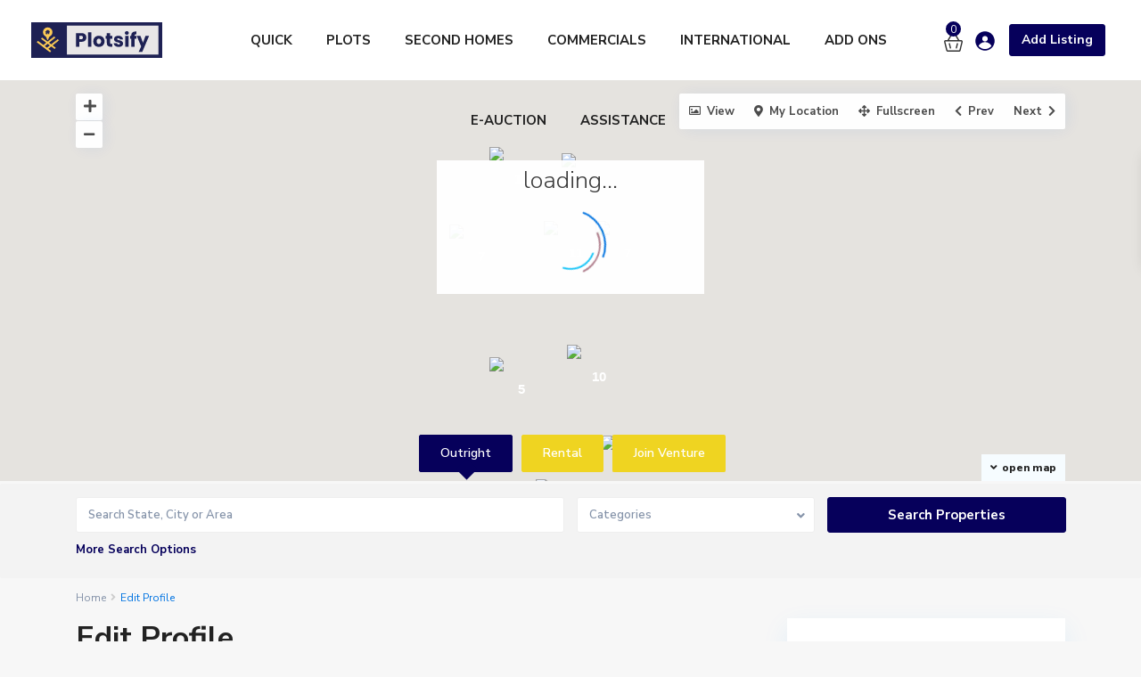

--- FILE ---
content_type: text/html; charset=UTF-8
request_url: https://plotsify.com/edit-profile/
body_size: 55719
content:
<!DOCTYPE html>
<html lang="en-US">
<head>
<meta charset="UTF-8" />
<meta name="viewport" content="width=device-width, initial-scale=1,user-scalable=no">
<link rel="pingback" href="https://plotsify.com/xmlrpc.php" />
<meta name="google-signin-client_id" content="13759604714-0t7p0dh546nvkefuvt58ojmj6dcr82ld.apps.googleusercontent.com">
<meta name="google-signin-scope" content="https://www.googleapis.com/auth/analytics.readonly">
<meta name='robots' content='index, follow, max-image-preview:large, max-snippet:-1, max-video-preview:-1' />
	<style>img:is([sizes="auto" i], [sizes^="auto," i]) { contain-intrinsic-size: 3000px 1500px }</style>
	
	<!-- This site is optimized with the Yoast SEO plugin v18.5.1 - https://yoast.com/wordpress/plugins/seo/ -->
	<title>Edit Profile - Plotsify</title>
	<link rel="canonical" href="https://plotsify.com/edit-profile/" />
	<meta property="og:locale" content="en_US" />
	<meta property="og:type" content="article" />
	<meta property="og:title" content="Edit Profile - Plotsify" />
	<meta property="og:url" content="https://plotsify.com/edit-profile/" />
	<meta property="og:site_name" content="Plotsify" />
	<meta property="article:publisher" content="http://facebook.com/plotsify" />
	<meta name="twitter:card" content="summary_large_image" />
	<meta name="twitter:site" content="@plotsify" />
	<script type="application/ld+json" class="yoast-schema-graph">{"@context":"https://schema.org","@graph":[{"@type":"Organization","@id":"https://plotsify.com/#organization","name":"Plotsify","url":"https://plotsify.com/","sameAs":["http://facebook.com/plotsify","http://instagram.com/plotsify","https://www.linkedin.com/company/plotsify","https://youtube.com/channel/UCNq7c5kFnnZdJnXP1W1AmYQ","https://twitter.com/plotsify"],"logo":{"@type":"ImageObject","@id":"https://plotsify.com/#logo","inLanguage":"en-US","url":"https://plotsify.com/wp-content/uploads/2021/09/plotsify-logo.png","contentUrl":"https://plotsify.com/wp-content/uploads/2021/09/plotsify-logo.png","width":659,"height":180,"caption":"Plotsify"},"image":{"@id":"https://plotsify.com/#logo"}},{"@type":"WebSite","@id":"https://plotsify.com/#website","url":"https://plotsify.com/","name":"Plotsify","description":"Sale, Invest, Buy - PLOTS/LAND/VILLAS","publisher":{"@id":"https://plotsify.com/#organization"},"potentialAction":[{"@type":"SearchAction","target":{"@type":"EntryPoint","urlTemplate":"https://plotsify.com/?s={search_term_string}"},"query-input":"required name=search_term_string"}],"inLanguage":"en-US"},{"@type":"WebPage","@id":"https://plotsify.com/edit-profile/#webpage","url":"https://plotsify.com/edit-profile/","name":"Edit Profile - Plotsify","isPartOf":{"@id":"https://plotsify.com/#website"},"datePublished":"2021-10-13T12:50:46+00:00","dateModified":"2021-10-13T12:50:46+00:00","breadcrumb":{"@id":"https://plotsify.com/edit-profile/#breadcrumb"},"inLanguage":"en-US","potentialAction":[{"@type":"ReadAction","target":["https://plotsify.com/edit-profile/"]}]},{"@type":"BreadcrumbList","@id":"https://plotsify.com/edit-profile/#breadcrumb","itemListElement":[{"@type":"ListItem","position":1,"name":"Home","item":"https://plotsify.com/"},{"@type":"ListItem","position":2,"name":"Edit Profile"}]}]}</script>
	<!-- / Yoast SEO plugin. -->


<link rel='dns-prefetch' href='//js-eu1.hs-scripts.com' />
<link rel='dns-prefetch' href='//maps-api-ssl.google.com' />
<link rel='dns-prefetch' href='//fonts.googleapis.com' />
<link rel="alternate" type="application/rss+xml" title="Plotsify &raquo; Feed" href="https://plotsify.com/feed/" />
<link rel="alternate" type="application/rss+xml" title="Plotsify &raquo; Comments Feed" href="https://plotsify.com/comments/feed/" />
<script type="text/javascript">
/* <![CDATA[ */
window._wpemojiSettings = {"baseUrl":"https:\/\/s.w.org\/images\/core\/emoji\/15.0.3\/72x72\/","ext":".png","svgUrl":"https:\/\/s.w.org\/images\/core\/emoji\/15.0.3\/svg\/","svgExt":".svg","source":{"concatemoji":"https:\/\/plotsify.com\/wp-includes\/js\/wp-emoji-release.min.js?ver=955c56af78de8ddfd45992dd94ba5b38"}};
/*! This file is auto-generated */
!function(i,n){var o,s,e;function c(e){try{var t={supportTests:e,timestamp:(new Date).valueOf()};sessionStorage.setItem(o,JSON.stringify(t))}catch(e){}}function p(e,t,n){e.clearRect(0,0,e.canvas.width,e.canvas.height),e.fillText(t,0,0);var t=new Uint32Array(e.getImageData(0,0,e.canvas.width,e.canvas.height).data),r=(e.clearRect(0,0,e.canvas.width,e.canvas.height),e.fillText(n,0,0),new Uint32Array(e.getImageData(0,0,e.canvas.width,e.canvas.height).data));return t.every(function(e,t){return e===r[t]})}function u(e,t,n){switch(t){case"flag":return n(e,"\ud83c\udff3\ufe0f\u200d\u26a7\ufe0f","\ud83c\udff3\ufe0f\u200b\u26a7\ufe0f")?!1:!n(e,"\ud83c\uddfa\ud83c\uddf3","\ud83c\uddfa\u200b\ud83c\uddf3")&&!n(e,"\ud83c\udff4\udb40\udc67\udb40\udc62\udb40\udc65\udb40\udc6e\udb40\udc67\udb40\udc7f","\ud83c\udff4\u200b\udb40\udc67\u200b\udb40\udc62\u200b\udb40\udc65\u200b\udb40\udc6e\u200b\udb40\udc67\u200b\udb40\udc7f");case"emoji":return!n(e,"\ud83d\udc26\u200d\u2b1b","\ud83d\udc26\u200b\u2b1b")}return!1}function f(e,t,n){var r="undefined"!=typeof WorkerGlobalScope&&self instanceof WorkerGlobalScope?new OffscreenCanvas(300,150):i.createElement("canvas"),a=r.getContext("2d",{willReadFrequently:!0}),o=(a.textBaseline="top",a.font="600 32px Arial",{});return e.forEach(function(e){o[e]=t(a,e,n)}),o}function t(e){var t=i.createElement("script");t.src=e,t.defer=!0,i.head.appendChild(t)}"undefined"!=typeof Promise&&(o="wpEmojiSettingsSupports",s=["flag","emoji"],n.supports={everything:!0,everythingExceptFlag:!0},e=new Promise(function(e){i.addEventListener("DOMContentLoaded",e,{once:!0})}),new Promise(function(t){var n=function(){try{var e=JSON.parse(sessionStorage.getItem(o));if("object"==typeof e&&"number"==typeof e.timestamp&&(new Date).valueOf()<e.timestamp+604800&&"object"==typeof e.supportTests)return e.supportTests}catch(e){}return null}();if(!n){if("undefined"!=typeof Worker&&"undefined"!=typeof OffscreenCanvas&&"undefined"!=typeof URL&&URL.createObjectURL&&"undefined"!=typeof Blob)try{var e="postMessage("+f.toString()+"("+[JSON.stringify(s),u.toString(),p.toString()].join(",")+"));",r=new Blob([e],{type:"text/javascript"}),a=new Worker(URL.createObjectURL(r),{name:"wpTestEmojiSupports"});return void(a.onmessage=function(e){c(n=e.data),a.terminate(),t(n)})}catch(e){}c(n=f(s,u,p))}t(n)}).then(function(e){for(var t in e)n.supports[t]=e[t],n.supports.everything=n.supports.everything&&n.supports[t],"flag"!==t&&(n.supports.everythingExceptFlag=n.supports.everythingExceptFlag&&n.supports[t]);n.supports.everythingExceptFlag=n.supports.everythingExceptFlag&&!n.supports.flag,n.DOMReady=!1,n.readyCallback=function(){n.DOMReady=!0}}).then(function(){return e}).then(function(){var e;n.supports.everything||(n.readyCallback(),(e=n.source||{}).concatemoji?t(e.concatemoji):e.wpemoji&&e.twemoji&&(t(e.twemoji),t(e.wpemoji)))}))}((window,document),window._wpemojiSettings);
/* ]]> */
</script>
<link rel='stylesheet' id='sweetalert2-css' href='https://plotsify.com/wp-content/plugins/user-registration/assets/css/sweetalert2/sweetalert2.min.css?ver=10.16.7' type='text/css' media='all' />
<link rel='stylesheet' id='user-registration-general-css' href='https://plotsify.com/wp-content/plugins/user-registration/assets/css/user-registration.css?ver=2.1.5.1' type='text/css' media='all' />
<link rel='stylesheet' id='user-registration-smallscreen-css' href='https://plotsify.com/wp-content/plugins/user-registration/assets/css/user-registration-smallscreen.css?ver=2.1.5.1' type='text/css' media='only screen and (max-width: 768px)' />
<link rel='stylesheet' id='user-registration-my-account-layout-css' href='https://plotsify.com/wp-content/plugins/user-registration/assets/css/my-account-layout.css?ver=2.1.5.1' type='text/css' media='all' />
<link rel='stylesheet' id='dashicons-css' href='https://plotsify.com/wp-includes/css/dashicons.min.css?ver=955c56af78de8ddfd45992dd94ba5b38' type='text/css' media='all' />
<style id='wp-emoji-styles-inline-css' type='text/css'>

	img.wp-smiley, img.emoji {
		display: inline !important;
		border: none !important;
		box-shadow: none !important;
		height: 1em !important;
		width: 1em !important;
		margin: 0 0.07em !important;
		vertical-align: -0.1em !important;
		background: none !important;
		padding: 0 !important;
	}
</style>
<link rel='stylesheet' id='wp-block-library-css' href='https://plotsify.com/wp-includes/css/dist/block-library/style.min.css?ver=955c56af78de8ddfd45992dd94ba5b38' type='text/css' media='all' />
<link rel='stylesheet' id='wc-blocks-vendors-style-css' href='https://plotsify.com/wp-content/plugins/woocommerce/packages/woocommerce-blocks/build/wc-blocks-vendors-style.css?ver=7.2.2' type='text/css' media='all' />
<link rel='stylesheet' id='wc-blocks-style-css' href='https://plotsify.com/wp-content/plugins/woocommerce/packages/woocommerce-blocks/build/wc-blocks-style.css?ver=7.2.2' type='text/css' media='all' />
<link rel='stylesheet' id='residence_latest_items-cgb-style-css-css' href='https://plotsify.com/wp-content/plugins/residence-gutenberg/dist/blocks.style.build.css?ver=955c56af78de8ddfd45992dd94ba5b38' type='text/css' media='all' />
<style id='classic-theme-styles-inline-css' type='text/css'>
/*! This file is auto-generated */
.wp-block-button__link{color:#fff;background-color:#32373c;border-radius:9999px;box-shadow:none;text-decoration:none;padding:calc(.667em + 2px) calc(1.333em + 2px);font-size:1.125em}.wp-block-file__button{background:#32373c;color:#fff;text-decoration:none}
</style>
<style id='global-styles-inline-css' type='text/css'>
:root{--wp--preset--aspect-ratio--square: 1;--wp--preset--aspect-ratio--4-3: 4/3;--wp--preset--aspect-ratio--3-4: 3/4;--wp--preset--aspect-ratio--3-2: 3/2;--wp--preset--aspect-ratio--2-3: 2/3;--wp--preset--aspect-ratio--16-9: 16/9;--wp--preset--aspect-ratio--9-16: 9/16;--wp--preset--color--black: #000000;--wp--preset--color--cyan-bluish-gray: #abb8c3;--wp--preset--color--white: #ffffff;--wp--preset--color--pale-pink: #f78da7;--wp--preset--color--vivid-red: #cf2e2e;--wp--preset--color--luminous-vivid-orange: #ff6900;--wp--preset--color--luminous-vivid-amber: #fcb900;--wp--preset--color--light-green-cyan: #7bdcb5;--wp--preset--color--vivid-green-cyan: #00d084;--wp--preset--color--pale-cyan-blue: #8ed1fc;--wp--preset--color--vivid-cyan-blue: #0693e3;--wp--preset--color--vivid-purple: #9b51e0;--wp--preset--gradient--vivid-cyan-blue-to-vivid-purple: linear-gradient(135deg,rgba(6,147,227,1) 0%,rgb(155,81,224) 100%);--wp--preset--gradient--light-green-cyan-to-vivid-green-cyan: linear-gradient(135deg,rgb(122,220,180) 0%,rgb(0,208,130) 100%);--wp--preset--gradient--luminous-vivid-amber-to-luminous-vivid-orange: linear-gradient(135deg,rgba(252,185,0,1) 0%,rgba(255,105,0,1) 100%);--wp--preset--gradient--luminous-vivid-orange-to-vivid-red: linear-gradient(135deg,rgba(255,105,0,1) 0%,rgb(207,46,46) 100%);--wp--preset--gradient--very-light-gray-to-cyan-bluish-gray: linear-gradient(135deg,rgb(238,238,238) 0%,rgb(169,184,195) 100%);--wp--preset--gradient--cool-to-warm-spectrum: linear-gradient(135deg,rgb(74,234,220) 0%,rgb(151,120,209) 20%,rgb(207,42,186) 40%,rgb(238,44,130) 60%,rgb(251,105,98) 80%,rgb(254,248,76) 100%);--wp--preset--gradient--blush-light-purple: linear-gradient(135deg,rgb(255,206,236) 0%,rgb(152,150,240) 100%);--wp--preset--gradient--blush-bordeaux: linear-gradient(135deg,rgb(254,205,165) 0%,rgb(254,45,45) 50%,rgb(107,0,62) 100%);--wp--preset--gradient--luminous-dusk: linear-gradient(135deg,rgb(255,203,112) 0%,rgb(199,81,192) 50%,rgb(65,88,208) 100%);--wp--preset--gradient--pale-ocean: linear-gradient(135deg,rgb(255,245,203) 0%,rgb(182,227,212) 50%,rgb(51,167,181) 100%);--wp--preset--gradient--electric-grass: linear-gradient(135deg,rgb(202,248,128) 0%,rgb(113,206,126) 100%);--wp--preset--gradient--midnight: linear-gradient(135deg,rgb(2,3,129) 0%,rgb(40,116,252) 100%);--wp--preset--font-size--small: 13px;--wp--preset--font-size--medium: 20px;--wp--preset--font-size--large: 36px;--wp--preset--font-size--x-large: 42px;--wp--preset--spacing--20: 0.44rem;--wp--preset--spacing--30: 0.67rem;--wp--preset--spacing--40: 1rem;--wp--preset--spacing--50: 1.5rem;--wp--preset--spacing--60: 2.25rem;--wp--preset--spacing--70: 3.38rem;--wp--preset--spacing--80: 5.06rem;--wp--preset--shadow--natural: 6px 6px 9px rgba(0, 0, 0, 0.2);--wp--preset--shadow--deep: 12px 12px 50px rgba(0, 0, 0, 0.4);--wp--preset--shadow--sharp: 6px 6px 0px rgba(0, 0, 0, 0.2);--wp--preset--shadow--outlined: 6px 6px 0px -3px rgba(255, 255, 255, 1), 6px 6px rgba(0, 0, 0, 1);--wp--preset--shadow--crisp: 6px 6px 0px rgba(0, 0, 0, 1);}:where(.is-layout-flex){gap: 0.5em;}:where(.is-layout-grid){gap: 0.5em;}body .is-layout-flex{display: flex;}.is-layout-flex{flex-wrap: wrap;align-items: center;}.is-layout-flex > :is(*, div){margin: 0;}body .is-layout-grid{display: grid;}.is-layout-grid > :is(*, div){margin: 0;}:where(.wp-block-columns.is-layout-flex){gap: 2em;}:where(.wp-block-columns.is-layout-grid){gap: 2em;}:where(.wp-block-post-template.is-layout-flex){gap: 1.25em;}:where(.wp-block-post-template.is-layout-grid){gap: 1.25em;}.has-black-color{color: var(--wp--preset--color--black) !important;}.has-cyan-bluish-gray-color{color: var(--wp--preset--color--cyan-bluish-gray) !important;}.has-white-color{color: var(--wp--preset--color--white) !important;}.has-pale-pink-color{color: var(--wp--preset--color--pale-pink) !important;}.has-vivid-red-color{color: var(--wp--preset--color--vivid-red) !important;}.has-luminous-vivid-orange-color{color: var(--wp--preset--color--luminous-vivid-orange) !important;}.has-luminous-vivid-amber-color{color: var(--wp--preset--color--luminous-vivid-amber) !important;}.has-light-green-cyan-color{color: var(--wp--preset--color--light-green-cyan) !important;}.has-vivid-green-cyan-color{color: var(--wp--preset--color--vivid-green-cyan) !important;}.has-pale-cyan-blue-color{color: var(--wp--preset--color--pale-cyan-blue) !important;}.has-vivid-cyan-blue-color{color: var(--wp--preset--color--vivid-cyan-blue) !important;}.has-vivid-purple-color{color: var(--wp--preset--color--vivid-purple) !important;}.has-black-background-color{background-color: var(--wp--preset--color--black) !important;}.has-cyan-bluish-gray-background-color{background-color: var(--wp--preset--color--cyan-bluish-gray) !important;}.has-white-background-color{background-color: var(--wp--preset--color--white) !important;}.has-pale-pink-background-color{background-color: var(--wp--preset--color--pale-pink) !important;}.has-vivid-red-background-color{background-color: var(--wp--preset--color--vivid-red) !important;}.has-luminous-vivid-orange-background-color{background-color: var(--wp--preset--color--luminous-vivid-orange) !important;}.has-luminous-vivid-amber-background-color{background-color: var(--wp--preset--color--luminous-vivid-amber) !important;}.has-light-green-cyan-background-color{background-color: var(--wp--preset--color--light-green-cyan) !important;}.has-vivid-green-cyan-background-color{background-color: var(--wp--preset--color--vivid-green-cyan) !important;}.has-pale-cyan-blue-background-color{background-color: var(--wp--preset--color--pale-cyan-blue) !important;}.has-vivid-cyan-blue-background-color{background-color: var(--wp--preset--color--vivid-cyan-blue) !important;}.has-vivid-purple-background-color{background-color: var(--wp--preset--color--vivid-purple) !important;}.has-black-border-color{border-color: var(--wp--preset--color--black) !important;}.has-cyan-bluish-gray-border-color{border-color: var(--wp--preset--color--cyan-bluish-gray) !important;}.has-white-border-color{border-color: var(--wp--preset--color--white) !important;}.has-pale-pink-border-color{border-color: var(--wp--preset--color--pale-pink) !important;}.has-vivid-red-border-color{border-color: var(--wp--preset--color--vivid-red) !important;}.has-luminous-vivid-orange-border-color{border-color: var(--wp--preset--color--luminous-vivid-orange) !important;}.has-luminous-vivid-amber-border-color{border-color: var(--wp--preset--color--luminous-vivid-amber) !important;}.has-light-green-cyan-border-color{border-color: var(--wp--preset--color--light-green-cyan) !important;}.has-vivid-green-cyan-border-color{border-color: var(--wp--preset--color--vivid-green-cyan) !important;}.has-pale-cyan-blue-border-color{border-color: var(--wp--preset--color--pale-cyan-blue) !important;}.has-vivid-cyan-blue-border-color{border-color: var(--wp--preset--color--vivid-cyan-blue) !important;}.has-vivid-purple-border-color{border-color: var(--wp--preset--color--vivid-purple) !important;}.has-vivid-cyan-blue-to-vivid-purple-gradient-background{background: var(--wp--preset--gradient--vivid-cyan-blue-to-vivid-purple) !important;}.has-light-green-cyan-to-vivid-green-cyan-gradient-background{background: var(--wp--preset--gradient--light-green-cyan-to-vivid-green-cyan) !important;}.has-luminous-vivid-amber-to-luminous-vivid-orange-gradient-background{background: var(--wp--preset--gradient--luminous-vivid-amber-to-luminous-vivid-orange) !important;}.has-luminous-vivid-orange-to-vivid-red-gradient-background{background: var(--wp--preset--gradient--luminous-vivid-orange-to-vivid-red) !important;}.has-very-light-gray-to-cyan-bluish-gray-gradient-background{background: var(--wp--preset--gradient--very-light-gray-to-cyan-bluish-gray) !important;}.has-cool-to-warm-spectrum-gradient-background{background: var(--wp--preset--gradient--cool-to-warm-spectrum) !important;}.has-blush-light-purple-gradient-background{background: var(--wp--preset--gradient--blush-light-purple) !important;}.has-blush-bordeaux-gradient-background{background: var(--wp--preset--gradient--blush-bordeaux) !important;}.has-luminous-dusk-gradient-background{background: var(--wp--preset--gradient--luminous-dusk) !important;}.has-pale-ocean-gradient-background{background: var(--wp--preset--gradient--pale-ocean) !important;}.has-electric-grass-gradient-background{background: var(--wp--preset--gradient--electric-grass) !important;}.has-midnight-gradient-background{background: var(--wp--preset--gradient--midnight) !important;}.has-small-font-size{font-size: var(--wp--preset--font-size--small) !important;}.has-medium-font-size{font-size: var(--wp--preset--font-size--medium) !important;}.has-large-font-size{font-size: var(--wp--preset--font-size--large) !important;}.has-x-large-font-size{font-size: var(--wp--preset--font-size--x-large) !important;}
:where(.wp-block-post-template.is-layout-flex){gap: 1.25em;}:where(.wp-block-post-template.is-layout-grid){gap: 1.25em;}
:where(.wp-block-columns.is-layout-flex){gap: 2em;}:where(.wp-block-columns.is-layout-grid){gap: 2em;}
:root :where(.wp-block-pullquote){font-size: 1.5em;line-height: 1.6;}
</style>
<link rel='stylesheet' id='woocommerce-layout-css' href='https://plotsify.com/wp-content/plugins/woocommerce/assets/css/woocommerce-layout.css?ver=6.4.1' type='text/css' media='all' />
<link rel='stylesheet' id='woocommerce-smallscreen-css' href='https://plotsify.com/wp-content/plugins/woocommerce/assets/css/woocommerce-smallscreen.css?ver=6.4.1' type='text/css' media='only screen and (max-width: 768px)' />
<link rel='stylesheet' id='woocommerce-general-css' href='https://plotsify.com/wp-content/plugins/woocommerce/assets/css/woocommerce.css?ver=6.4.1' type='text/css' media='all' />
<style id='woocommerce-inline-inline-css' type='text/css'>
.woocommerce form .form-row .required { visibility: visible; }
</style>
<link rel='stylesheet' id='hfe-style-css' href='https://plotsify.com/wp-content/plugins/header-footer-elementor/assets/css/header-footer-elementor.css?ver=1.6.10' type='text/css' media='all' />
<link rel='stylesheet' id='elementor-icons-css' href='https://plotsify.com/wp-content/plugins/elementor/assets/lib/eicons/css/elementor-icons.min.css?ver=5.15.0' type='text/css' media='all' />
<link rel='stylesheet' id='elementor-frontend-css' href='https://plotsify.com/wp-content/plugins/elementor/assets/css/frontend-lite.min.css?ver=3.6.4' type='text/css' media='all' />
<style id='elementor-frontend-inline-css' type='text/css'>
.elementor-kit-24{--e-global-color-primary:#6EC1E4;--e-global-color-secondary:#54595F;--e-global-color-text:#7A7A7A;--e-global-color-accent:#61CE70;--e-global-typography-primary-font-family:"Roboto";--e-global-typography-primary-font-weight:600;--e-global-typography-secondary-font-family:"Roboto Slab";--e-global-typography-secondary-font-weight:400;--e-global-typography-text-font-family:"Roboto";--e-global-typography-text-font-weight:400;--e-global-typography-accent-font-family:"Roboto";--e-global-typography-accent-font-weight:500;}.elementor-section.elementor-section-boxed > .elementor-container{max-width:1140px;}.e-container{--container-max-width:1140px;}.elementor-widget:not(:last-child){margin-bottom:20px;}.elementor-element{--widgets-spacing:20px;}{}h1.entry-title{display:var(--page-title-display);}@media(max-width:1024px){.elementor-section.elementor-section-boxed > .elementor-container{max-width:1024px;}.e-container{--container-max-width:1024px;}}@media(max-width:767px){.elementor-section.elementor-section-boxed > .elementor-container{max-width:767px;}.e-container{--container-max-width:767px;}}
.elementor-widget-heading .elementor-heading-title{color:var( --e-global-color-primary );font-family:var( --e-global-typography-primary-font-family ), Sans-serif;font-weight:var( --e-global-typography-primary-font-weight );}.elementor-widget-image .widget-image-caption{color:var( --e-global-color-text );font-family:var( --e-global-typography-text-font-family ), Sans-serif;font-weight:var( --e-global-typography-text-font-weight );}.elementor-widget-text-editor{color:var( --e-global-color-text );font-family:var( --e-global-typography-text-font-family ), Sans-serif;font-weight:var( --e-global-typography-text-font-weight );}.elementor-widget-text-editor.elementor-drop-cap-view-stacked .elementor-drop-cap{background-color:var( --e-global-color-primary );}.elementor-widget-text-editor.elementor-drop-cap-view-framed .elementor-drop-cap, .elementor-widget-text-editor.elementor-drop-cap-view-default .elementor-drop-cap{color:var( --e-global-color-primary );border-color:var( --e-global-color-primary );}.elementor-widget-button .elementor-button{font-family:var( --e-global-typography-accent-font-family ), Sans-serif;font-weight:var( --e-global-typography-accent-font-weight );background-color:var( --e-global-color-accent );}.elementor-widget-divider{--divider-color:var( --e-global-color-secondary );}.elementor-widget-divider .elementor-divider__text{color:var( --e-global-color-secondary );font-family:var( --e-global-typography-secondary-font-family ), Sans-serif;font-weight:var( --e-global-typography-secondary-font-weight );}.elementor-widget-divider.elementor-view-stacked .elementor-icon{background-color:var( --e-global-color-secondary );}.elementor-widget-divider.elementor-view-framed .elementor-icon, .elementor-widget-divider.elementor-view-default .elementor-icon{color:var( --e-global-color-secondary );border-color:var( --e-global-color-secondary );}.elementor-widget-divider.elementor-view-framed .elementor-icon, .elementor-widget-divider.elementor-view-default .elementor-icon svg{fill:var( --e-global-color-secondary );}.elementor-widget-image-box .elementor-image-box-title{color:var( --e-global-color-primary );font-family:var( --e-global-typography-primary-font-family ), Sans-serif;font-weight:var( --e-global-typography-primary-font-weight );}.elementor-widget-image-box .elementor-image-box-description{color:var( --e-global-color-text );font-family:var( --e-global-typography-text-font-family ), Sans-serif;font-weight:var( --e-global-typography-text-font-weight );}.elementor-widget-icon.elementor-view-stacked .elementor-icon{background-color:var( --e-global-color-primary );}.elementor-widget-icon.elementor-view-framed .elementor-icon, .elementor-widget-icon.elementor-view-default .elementor-icon{color:var( --e-global-color-primary );border-color:var( --e-global-color-primary );}.elementor-widget-icon.elementor-view-framed .elementor-icon, .elementor-widget-icon.elementor-view-default .elementor-icon svg{fill:var( --e-global-color-primary );}.elementor-widget-icon-box.elementor-view-stacked .elementor-icon{background-color:var( --e-global-color-primary );}.elementor-widget-icon-box.elementor-view-framed .elementor-icon, .elementor-widget-icon-box.elementor-view-default .elementor-icon{fill:var( --e-global-color-primary );color:var( --e-global-color-primary );border-color:var( --e-global-color-primary );}.elementor-widget-icon-box .elementor-icon-box-title{color:var( --e-global-color-primary );}.elementor-widget-icon-box .elementor-icon-box-title, .elementor-widget-icon-box .elementor-icon-box-title a{font-family:var( --e-global-typography-primary-font-family ), Sans-serif;font-weight:var( --e-global-typography-primary-font-weight );}.elementor-widget-icon-box .elementor-icon-box-description{color:var( --e-global-color-text );font-family:var( --e-global-typography-text-font-family ), Sans-serif;font-weight:var( --e-global-typography-text-font-weight );}.elementor-widget-star-rating .elementor-star-rating__title{color:var( --e-global-color-text );font-family:var( --e-global-typography-text-font-family ), Sans-serif;font-weight:var( --e-global-typography-text-font-weight );}.elementor-widget-image-gallery .gallery-item .gallery-caption{font-family:var( --e-global-typography-accent-font-family ), Sans-serif;font-weight:var( --e-global-typography-accent-font-weight );}.elementor-widget-icon-list .elementor-icon-list-item:not(:last-child):after{border-color:var( --e-global-color-text );}.elementor-widget-icon-list .elementor-icon-list-icon i{color:var( --e-global-color-primary );}.elementor-widget-icon-list .elementor-icon-list-icon svg{fill:var( --e-global-color-primary );}.elementor-widget-icon-list .elementor-icon-list-text{color:var( --e-global-color-secondary );}.elementor-widget-icon-list .elementor-icon-list-item > .elementor-icon-list-text, .elementor-widget-icon-list .elementor-icon-list-item > a{font-family:var( --e-global-typography-text-font-family ), Sans-serif;font-weight:var( --e-global-typography-text-font-weight );}.elementor-widget-counter .elementor-counter-number-wrapper{color:var( --e-global-color-primary );font-family:var( --e-global-typography-primary-font-family ), Sans-serif;font-weight:var( --e-global-typography-primary-font-weight );}.elementor-widget-counter .elementor-counter-title{color:var( --e-global-color-secondary );font-family:var( --e-global-typography-secondary-font-family ), Sans-serif;font-weight:var( --e-global-typography-secondary-font-weight );}.elementor-widget-progress .elementor-progress-wrapper .elementor-progress-bar{background-color:var( --e-global-color-primary );}.elementor-widget-progress .elementor-title{color:var( --e-global-color-primary );font-family:var( --e-global-typography-text-font-family ), Sans-serif;font-weight:var( --e-global-typography-text-font-weight );}.elementor-widget-testimonial .elementor-testimonial-content{color:var( --e-global-color-text );font-family:var( --e-global-typography-text-font-family ), Sans-serif;font-weight:var( --e-global-typography-text-font-weight );}.elementor-widget-testimonial .elementor-testimonial-name{color:var( --e-global-color-primary );font-family:var( --e-global-typography-primary-font-family ), Sans-serif;font-weight:var( --e-global-typography-primary-font-weight );}.elementor-widget-testimonial .elementor-testimonial-job{color:var( --e-global-color-secondary );font-family:var( --e-global-typography-secondary-font-family ), Sans-serif;font-weight:var( --e-global-typography-secondary-font-weight );}.elementor-widget-tabs .elementor-tab-title, .elementor-widget-tabs .elementor-tab-title a{color:var( --e-global-color-primary );}.elementor-widget-tabs .elementor-tab-title.elementor-active,
					 .elementor-widget-tabs .elementor-tab-title.elementor-active a{color:var( --e-global-color-accent );}.elementor-widget-tabs .elementor-tab-title{font-family:var( --e-global-typography-primary-font-family ), Sans-serif;font-weight:var( --e-global-typography-primary-font-weight );}.elementor-widget-tabs .elementor-tab-content{color:var( --e-global-color-text );font-family:var( --e-global-typography-text-font-family ), Sans-serif;font-weight:var( --e-global-typography-text-font-weight );}.elementor-widget-accordion .elementor-accordion-icon, .elementor-widget-accordion .elementor-accordion-title{color:var( --e-global-color-primary );}.elementor-widget-accordion .elementor-accordion-icon svg{fill:var( --e-global-color-primary );}.elementor-widget-accordion .elementor-active .elementor-accordion-icon, .elementor-widget-accordion .elementor-active .elementor-accordion-title{color:var( --e-global-color-accent );}.elementor-widget-accordion .elementor-active .elementor-accordion-icon svg{fill:var( --e-global-color-accent );}.elementor-widget-accordion .elementor-accordion-title{font-family:var( --e-global-typography-primary-font-family ), Sans-serif;font-weight:var( --e-global-typography-primary-font-weight );}.elementor-widget-accordion .elementor-tab-content{color:var( --e-global-color-text );font-family:var( --e-global-typography-text-font-family ), Sans-serif;font-weight:var( --e-global-typography-text-font-weight );}.elementor-widget-toggle .elementor-toggle-title, .elementor-widget-toggle .elementor-toggle-icon{color:var( --e-global-color-primary );}.elementor-widget-toggle .elementor-toggle-icon svg{fill:var( --e-global-color-primary );}.elementor-widget-toggle .elementor-tab-title.elementor-active a, .elementor-widget-toggle .elementor-tab-title.elementor-active .elementor-toggle-icon{color:var( --e-global-color-accent );}.elementor-widget-toggle .elementor-toggle-title{font-family:var( --e-global-typography-primary-font-family ), Sans-serif;font-weight:var( --e-global-typography-primary-font-weight );}.elementor-widget-toggle .elementor-tab-content{color:var( --e-global-color-text );font-family:var( --e-global-typography-text-font-family ), Sans-serif;font-weight:var( --e-global-typography-text-font-weight );}.elementor-widget-alert .elementor-alert-title{font-family:var( --e-global-typography-primary-font-family ), Sans-serif;font-weight:var( --e-global-typography-primary-font-weight );}.elementor-widget-alert .elementor-alert-description{font-family:var( --e-global-typography-text-font-family ), Sans-serif;font-weight:var( --e-global-typography-text-font-weight );}.elementor-widget-retina .hfe-retina-image-container .hfe-retina-img{border-color:var( --e-global-color-primary );}.elementor-widget-retina .widget-image-caption{color:var( --e-global-color-text );font-family:var( --e-global-typography-text-font-family ), Sans-serif;font-weight:var( --e-global-typography-text-font-weight );}.elementor-widget-copyright .hfe-copyright-wrapper a, .elementor-widget-copyright .hfe-copyright-wrapper{color:var( --e-global-color-text );}.elementor-widget-copyright .hfe-copyright-wrapper, .elementor-widget-copyright .hfe-copyright-wrapper a{font-family:var( --e-global-typography-text-font-family ), Sans-serif;font-weight:var( --e-global-typography-text-font-weight );}.elementor-widget-navigation-menu a.hfe-menu-item, .elementor-widget-navigation-menu a.hfe-sub-menu-item{font-family:var( --e-global-typography-primary-font-family ), Sans-serif;font-weight:var( --e-global-typography-primary-font-weight );}.elementor-widget-navigation-menu .menu-item a.hfe-menu-item, .elementor-widget-navigation-menu .sub-menu a.hfe-sub-menu-item{color:var( --e-global-color-text );}.elementor-widget-navigation-menu .menu-item a.hfe-menu-item:hover,
								.elementor-widget-navigation-menu .sub-menu a.hfe-sub-menu-item:hover,
								.elementor-widget-navigation-menu .menu-item.current-menu-item a.hfe-menu-item,
								.elementor-widget-navigation-menu .menu-item a.hfe-menu-item.highlighted,
								.elementor-widget-navigation-menu .menu-item a.hfe-menu-item:focus{color:var( --e-global-color-accent );}.elementor-widget-navigation-menu .hfe-nav-menu-layout:not(.hfe-pointer__framed) .menu-item.parent a.hfe-menu-item:before,
								.elementor-widget-navigation-menu .hfe-nav-menu-layout:not(.hfe-pointer__framed) .menu-item.parent a.hfe-menu-item:after{background-color:var( --e-global-color-accent );}.elementor-widget-navigation-menu .hfe-nav-menu-layout:not(.hfe-pointer__framed) .menu-item.parent .sub-menu .hfe-has-submenu-container a:after{background-color:var( --e-global-color-accent );}.elementor-widget-navigation-menu .hfe-pointer__framed .menu-item.parent a.hfe-menu-item:before,
								.elementor-widget-navigation-menu .hfe-pointer__framed .menu-item.parent a.hfe-menu-item:after{border-color:var( --e-global-color-accent );}
							.elementor-widget-navigation-menu .sub-menu li a.hfe-sub-menu-item,
							.elementor-widget-navigation-menu nav.hfe-dropdown li a.hfe-sub-menu-item,
							.elementor-widget-navigation-menu nav.hfe-dropdown li a.hfe-menu-item,
							.elementor-widget-navigation-menu nav.hfe-dropdown-expandible li a.hfe-menu-item,
							.elementor-widget-navigation-menu nav.hfe-dropdown-expandible li a.hfe-sub-menu-item{font-family:var( --e-global-typography-accent-font-family ), Sans-serif;font-weight:var( --e-global-typography-accent-font-weight );}.elementor-widget-navigation-menu .menu-item a.hfe-menu-item.elementor-button{font-family:var( --e-global-typography-accent-font-family ), Sans-serif;font-weight:var( --e-global-typography-accent-font-weight );background-color:var( --e-global-color-accent );}.elementor-widget-navigation-menu .menu-item a.hfe-menu-item.elementor-button:hover{background-color:var( --e-global-color-accent );}.elementor-widget-page-title .elementor-heading-title, .elementor-widget-page-title .hfe-page-title a{font-family:var( --e-global-typography-primary-font-family ), Sans-serif;font-weight:var( --e-global-typography-primary-font-weight );color:var( --e-global-color-primary );}.elementor-widget-page-title .hfe-page-title-icon i{color:var( --e-global-color-primary );}.elementor-widget-page-title .hfe-page-title-icon svg{fill:var( --e-global-color-primary );}.elementor-widget-hfe-site-title .elementor-heading-title, .elementor-widget-hfe-site-title .hfe-heading a{font-family:var( --e-global-typography-primary-font-family ), Sans-serif;font-weight:var( --e-global-typography-primary-font-weight );}.elementor-widget-hfe-site-title .hfe-heading-text{color:var( --e-global-color-primary );}.elementor-widget-hfe-site-title .hfe-icon i{color:var( --e-global-color-primary );}.elementor-widget-hfe-site-title .hfe-icon svg{fill:var( --e-global-color-primary );}.elementor-widget-hfe-site-tagline .hfe-site-tagline{font-family:var( --e-global-typography-secondary-font-family ), Sans-serif;font-weight:var( --e-global-typography-secondary-font-weight );color:var( --e-global-color-secondary );}.elementor-widget-hfe-site-tagline .hfe-icon i{color:var( --e-global-color-primary );}.elementor-widget-hfe-site-tagline .hfe-icon svg{fill:var( --e-global-color-primary );}.elementor-widget-site-logo .hfe-site-logo-container .hfe-site-logo-img{border-color:var( --e-global-color-primary );}.elementor-widget-site-logo .widget-image-caption{color:var( --e-global-color-text );font-family:var( --e-global-typography-text-font-family ), Sans-serif;font-weight:var( --e-global-typography-text-font-weight );}.elementor-widget-hfe-search-button input[type="search"].hfe-search-form__input,.elementor-widget-hfe-search-button .hfe-search-icon-toggle{font-family:var( --e-global-typography-primary-font-family ), Sans-serif;font-weight:var( --e-global-typography-primary-font-weight );}.elementor-widget-hfe-search-button .hfe-search-form__input{color:var( --e-global-color-text );}.elementor-widget-hfe-search-button .hfe-search-form__input::placeholder{color:var( --e-global-color-text );}.elementor-widget-hfe-search-button .hfe-search-form__container, .elementor-widget-hfe-search-button .hfe-search-icon-toggle .hfe-search-form__input,.elementor-widget-hfe-search-button .hfe-input-focus .hfe-search-icon-toggle .hfe-search-form__input{border-color:var( --e-global-color-primary );}.elementor-widget-hfe-search-button .hfe-search-form__input:focus::placeholder{color:var( --e-global-color-text );}.elementor-widget-hfe-search-button .hfe-search-form__container button#clear-with-button,
					.elementor-widget-hfe-search-button .hfe-search-form__container button#clear,
					.elementor-widget-hfe-search-button .hfe-search-icon-toggle button#clear{color:var( --e-global-color-text );}.elementor-widget-hfe-cart .hfe-menu-cart__toggle .elementor-button{font-family:var( --e-global-typography-primary-font-family ), Sans-serif;font-weight:var( --e-global-typography-primary-font-weight );}.elementor-widget-WpResidence_Category_Slider .places_wrapper_type_2 h4 a,.elementor-widget-WpResidence_Category_Slider .property_listing h4{font-family:var( --e-global-typography-primary-font-family ), Sans-serif;font-weight:var( --e-global-typography-primary-font-weight );}.elementor-widget-WpResidence_Category_Slider .places_type_2_tagline{font-family:var( --e-global-typography-primary-font-family ), Sans-serif;font-weight:var( --e-global-typography-primary-font-weight );}.elementor-widget-WpResidence_Category_Slider .places_type_2_listings_no,.elementor-widget-WpResidence_Category_Slider .property_listing.places_listing .property_location{font-family:var( --e-global-typography-primary-font-family ), Sans-serif;font-weight:var( --e-global-typography-primary-font-weight );}.elementor-widget-WpResidence_Display_Categories .places_wrapper_type_2 h4 a,.elementor-widget-WpResidence_Display_Categories .property_listing h4{font-family:var( --e-global-typography-primary-font-family ), Sans-serif;font-weight:var( --e-global-typography-primary-font-weight );}.elementor-widget-WpResidence_Display_Categories .places_type_2_tagline{font-family:var( --e-global-typography-primary-font-family ), Sans-serif;font-weight:var( --e-global-typography-primary-font-weight );}.elementor-widget-WpResidence_Display_Categories .places_type_2_listings_no,.elementor-widget-WpResidence_Display_Categories .property_listing.places_listing .property_location{font-family:var( --e-global-typography-primary-font-family ), Sans-serif;font-weight:var( --e-global-typography-primary-font-weight );}.elementor-widget-Wpresidence_Grids .places_wrapper_type_2 h4 a,.elementor-widget-Wpresidence_Grids .property_listing h4{font-family:var( --e-global-typography-primary-font-family ), Sans-serif;font-weight:var( --e-global-typography-primary-font-weight );}.elementor-widget-Wpresidence_Grids .places_type_2_tagline{font-family:var( --e-global-typography-primary-font-family ), Sans-serif;font-weight:var( --e-global-typography-primary-font-weight );}.elementor-widget-Wpresidence_Grids .places_type_2_listings_no,.elementor-widget-Wpresidence_Grids .property_listing.places_listing .property_location{font-family:var( --e-global-typography-primary-font-family ), Sans-serif;font-weight:var( --e-global-typography-primary-font-weight );}.elementor-widget-WpResidence_Contact_Form_Builder .elementor-field-group > label{color:var( --e-global-color-text );font-family:var( --e-global-typography-text-font-family ), Sans-serif;font-weight:var( --e-global-typography-text-font-weight );}.elementor-widget-WpResidence_Contact_Form_Builder .elementor-field-subgroup label{color:var( --e-global-color-text );}.elementor-widget-WpResidence_Contact_Form_Builder .elementor-field-group .elementor-field{color:var( --e-global-color-text );}.elementor-widget-WpResidence_Contact_Form_Builder .elementor-field-group .elementor-field, .elementor-widget-WpResidence_Contact_Form_Builder .elementor-field-subgroup label{font-family:var( --e-global-typography-text-font-family ), Sans-serif;font-weight:var( --e-global-typography-text-font-weight );}.elementor-widget-WpResidence_Contact_Form_Builder .gpr_wrapper{color:var( --e-global-color-text );}.elementor-widget-WpResidence_Contact_Form_Builder .gpr_wrapper a{color:var( --e-global-color-text );font-family:var( --e-global-typography-text-font-family ), Sans-serif;font-weight:var( --e-global-typography-text-font-weight );}.elementor-widget-WpResidence_Contact_Form_Builder .wpresidence_button_elementor {background-image:var( --e-global-color-accent );}.elementor-widget-WpResidence_Contact_Form_Builder .elementor-button{font-family:var( --e-global-typography-accent-font-family ), Sans-serif;font-weight:var( --e-global-typography-accent-font-weight );}.elementor-widget-Wpresidence_Tabs #tab_prpg.wpestate_elementor_tabs li.active a{border-bottom:var( --e-global-color-accent );color:var( --e-global-color-accent );}.elementor-widget-Wpresidence_Tabs .wpestate_elementor_tabs li.active svg{fill:var( --e-global-color-accent );}.elementor-widget-Wpresidence_Accordions #accordion_prpg.wpestate_elementor_accordions li.active a{border-bottom:var( --e-global-color-accent );color:var( --e-global-color-accent );}.elementor-widget-Wpresidence_Accordions .wpestate_elementor_accordions li.active svg{fill:var( --e-global-color-accent );}.elementor-widget-WpResidence_Items_List_card_v1 .property_listing h4{font-family:var( --e-global-typography-primary-font-family ), Sans-serif;font-weight:var( --e-global-typography-primary-font-weight );}.elementor-widget-WpResidence_Items_List_card_v1 .property_location_image{font-family:var( --e-global-typography-primary-font-family ), Sans-serif;font-weight:var( --e-global-typography-primary-font-weight );}.elementor-widget-WpResidence_Items_List_card_v1 .property_listing_details span{font-family:var( --e-global-typography-primary-font-family ), Sans-serif;font-weight:var( --e-global-typography-primary-font-weight );}.elementor-widget-WpResidence_Items_List_card_v1 .listing_unit_price_wrapper{font-family:var( --e-global-typography-primary-font-family ), Sans-serif;font-weight:var( --e-global-typography-primary-font-weight );}.elementor-widget-WpResidence_Items_List_card_v1 .price_label{font-family:var( --e-global-typography-primary-font-family ), Sans-serif;font-weight:var( --e-global-typography-primary-font-weight );}.elementor-widget-WpResidence_Items_List_card_v1 .listing_details {font-family:var( --e-global-typography-primary-font-family ), Sans-serif;font-weight:var( --e-global-typography-primary-font-weight );}.elementor-widget-WpResidence_Items_List_card_v1 .unit_details_x{font-family:var( --e-global-typography-primary-font-family ), Sans-serif;font-weight:var( --e-global-typography-primary-font-weight );}.elementor-widget-WpResidence_Items_List_card_v1 .property_agent_wrapper a,.property_agent_wrapper{font-family:var( --e-global-typography-primary-font-family ), Sans-serif;font-weight:var( --e-global-typography-primary-font-weight );}.elementor-widget-WpResidence_Items_List_card_v2 .property_listing h4{font-family:var( --e-global-typography-primary-font-family ), Sans-serif;font-weight:var( --e-global-typography-primary-font-weight );}.elementor-widget-WpResidence_Items_List_card_v2 .property_address_type1_wrapper{font-family:var( --e-global-typography-primary-font-family ), Sans-serif;font-weight:var( --e-global-typography-primary-font-weight );}.elementor-widget-WpResidence_Items_List_card_v2 .property_categories_type1_wrapper{font-family:var( --e-global-typography-primary-font-family ), Sans-serif;font-weight:var( --e-global-typography-primary-font-weight );}.elementor-widget-WpResidence_Items_List_card_v2 .property_details_type1_wrapper{font-family:var( --e-global-typography-primary-font-family ), Sans-serif;font-weight:var( --e-global-typography-primary-font-weight );}.elementor-widget-WpResidence_Items_List_card_v2 .listing_unit_price_wrapper{font-family:var( --e-global-typography-primary-font-family ), Sans-serif;font-weight:var( --e-global-typography-primary-font-weight );}.elementor-widget-WpResidence_Items_List_card_v2 .price_label{font-family:var( --e-global-typography-primary-font-family ), Sans-serif;font-weight:var( --e-global-typography-primary-font-weight );}.elementor-widget-WpResidence_Items_List_card_v2 .property_agent_wrapper a,.property_agent_wrapper{font-family:var( --e-global-typography-primary-font-family ), Sans-serif;font-weight:var( --e-global-typography-primary-font-weight );}.elementor-widget-WpResidence_Items_List_card_v3 .property_listing h4{font-family:var( --e-global-typography-primary-font-family ), Sans-serif;font-weight:var( --e-global-typography-primary-font-weight );}.elementor-widget-WpResidence_Items_List_card_v3 .property_listing.property_unit_type2 .listing_details{font-family:var( --e-global-typography-primary-font-family ), Sans-serif;font-weight:var( --e-global-typography-primary-font-weight );}.elementor-widget-WpResidence_Items_List_card_v3 .property_listing_details{font-family:var( --e-global-typography-primary-font-family ), Sans-serif;font-weight:var( --e-global-typography-primary-font-weight );}.elementor-widget-WpResidence_Items_List_card_v3 .listing_unit_price_wrapper{font-family:var( --e-global-typography-primary-font-family ), Sans-serif;font-weight:var( --e-global-typography-primary-font-weight );}.elementor-widget-WpResidence_Items_List_card_v3 .price_label{font-family:var( --e-global-typography-primary-font-family ), Sans-serif;font-weight:var( --e-global-typography-primary-font-weight );}.elementor-widget-WpResidence_Items_List_card_v3 .property_agent_wrapper a,.property_agent_wrapper{font-family:var( --e-global-typography-primary-font-family ), Sans-serif;font-weight:var( --e-global-typography-primary-font-weight );}.elementor-widget-WpResidence_Items_List_card_v4 .listing_unit_price_wrapper a, .elementor-widget-WpResidence_Items_List_card_v4 .price_label{font-family:var( --e-global-typography-primary-font-family ), Sans-serif;font-weight:var( --e-global-typography-primary-font-weight );}.elementor-widget-WpResidence_Items_List_card_v4 .property_address_type3{font-family:var( --e-global-typography-primary-font-family ), Sans-serif;font-weight:var( --e-global-typography-primary-font-weight );}.elementor-widget-WpResidence_Items_List_card_v4 .property_listing_details{font-family:var( --e-global-typography-primary-font-family ), Sans-serif;font-weight:var( --e-global-typography-primary-font-weight );}.elementor-widget-WpResidence_Items_List_card_v4 .unit_type3_details{font-family:var( --e-global-typography-primary-font-family ), Sans-serif;font-weight:var( --e-global-typography-primary-font-weight );}.elementor-widget-WpResidence_Items_List_card_v4 .property_agent_wrapper a,.property_agent_wrapper,.property_listing.property_unit_type3 .property_agent_wrapper{font-family:var( --e-global-typography-primary-font-family ), Sans-serif;font-weight:var( --e-global-typography-primary-font-weight );}.elementor-widget-WpResidence_Items_List_card_v5 .property_listing h4{font-family:var( --e-global-typography-primary-font-family ), Sans-serif;font-weight:var( --e-global-typography-primary-font-weight );}.elementor-widget-WpResidence_Items_List_card_v5 .property_listing_details4_grid_view, .elementor-widget-WpResidence_Items_List_card_v5 .property_listing_details{font-family:var( --e-global-typography-primary-font-family ), Sans-serif;font-weight:var( --e-global-typography-primary-font-weight );}.elementor-widget-WpResidence_Items_List_card_v5 .propery_price4_grid{font-family:var( --e-global-typography-primary-font-family ), Sans-serif;font-weight:var( --e-global-typography-primary-font-weight );}.elementor-widget-WpResidence_Items_List_card_v5 .price_label{font-family:var( --e-global-typography-primary-font-family ), Sans-serif;font-weight:var( --e-global-typography-primary-font-weight );}.elementor-widget-WpResidence_Items_List_card_v6 .property_listing h4{font-family:var( --e-global-typography-primary-font-family ), Sans-serif;font-weight:var( --e-global-typography-primary-font-weight );}.elementor-widget-WpResidence_Items_List_card_v6 .inforoom_unit_type5{font-family:var( --e-global-typography-primary-font-family ), Sans-serif;font-weight:var( --e-global-typography-primary-font-weight );}.elementor-widget-WpResidence_Items_List_card_v6 .listing_unit_price_wrapper{font-family:var( --e-global-typography-primary-font-family ), Sans-serif;font-weight:var( --e-global-typography-primary-font-weight );}.elementor-widget-WpResidence_Items_List_card_v6 .price_label{font-family:var( --e-global-typography-primary-font-family ), Sans-serif;font-weight:var( --e-global-typography-primary-font-weight );}.elementor-widget-WpResidence_Items_List_card_v7 .property_listing h4{font-family:var( --e-global-typography-primary-font-family ), Sans-serif;font-weight:var( --e-global-typography-primary-font-weight );}.elementor-widget-WpResidence_Items_List_card_v7 .inforoom_unit_type6{font-family:var( --e-global-typography-primary-font-family ), Sans-serif;font-weight:var( --e-global-typography-primary-font-weight );}.elementor-widget-WpResidence_Items_List_card_v7 .listing_unit_price_wrapper{font-family:var( --e-global-typography-primary-font-family ), Sans-serif;font-weight:var( --e-global-typography-primary-font-weight );}.elementor-widget-WpResidence_Items_List_card_v7 .price_label{font-family:var( --e-global-typography-primary-font-family ), Sans-serif;font-weight:var( --e-global-typography-primary-font-weight );}.elementor-widget-WpResidence_Items_List_card_v7 .property_agent_wrapper a,.property_agent_wrapper{font-family:var( --e-global-typography-primary-font-family ), Sans-serif;font-weight:var( --e-global-typography-primary-font-weight );}.elementor-widget-WpResidenc_Items_Slider_v1 .property_listing h4{font-family:var( --e-global-typography-primary-font-family ), Sans-serif;font-weight:var( --e-global-typography-primary-font-weight );}.elementor-widget-WpResidenc_Items_Slider_v1 .property_location_image{font-family:var( --e-global-typography-primary-font-family ), Sans-serif;font-weight:var( --e-global-typography-primary-font-weight );}.elementor-widget-WpResidenc_Items_Slider_v1 .property_listing_details span{font-family:var( --e-global-typography-primary-font-family ), Sans-serif;font-weight:var( --e-global-typography-primary-font-weight );}.elementor-widget-WpResidenc_Items_Slider_v1 .listing_unit_price_wrapper{font-family:var( --e-global-typography-primary-font-family ), Sans-serif;font-weight:var( --e-global-typography-primary-font-weight );}.elementor-widget-WpResidenc_Items_Slider_v1 .price_label{font-family:var( --e-global-typography-primary-font-family ), Sans-serif;font-weight:var( --e-global-typography-primary-font-weight );}.elementor-widget-WpResidenc_Items_Slider_v1 .listing_details {font-family:var( --e-global-typography-primary-font-family ), Sans-serif;font-weight:var( --e-global-typography-primary-font-weight );}.elementor-widget-WpResidenc_Items_Slider_v1 .unit_details_x{font-family:var( --e-global-typography-primary-font-family ), Sans-serif;font-weight:var( --e-global-typography-primary-font-weight );}.elementor-widget-WpResidenc_Items_Slider_v1 .property_agent_wrapper a,.property_agent_wrapper{font-family:var( --e-global-typography-primary-font-family ), Sans-serif;font-weight:var( --e-global-typography-primary-font-weight );}.elementor-widget-WpResidenc_Items_Slider_v2 .property_listing h4{font-family:var( --e-global-typography-primary-font-family ), Sans-serif;font-weight:var( --e-global-typography-primary-font-weight );}.elementor-widget-WpResidenc_Items_Slider_v2 .property_address_type1_wrapper{font-family:var( --e-global-typography-primary-font-family ), Sans-serif;font-weight:var( --e-global-typography-primary-font-weight );}.elementor-widget-WpResidenc_Items_Slider_v2 .property_categories_type1_wrapper{font-family:var( --e-global-typography-primary-font-family ), Sans-serif;font-weight:var( --e-global-typography-primary-font-weight );}.elementor-widget-WpResidenc_Items_Slider_v2 .property_details_type1_wrapper{font-family:var( --e-global-typography-primary-font-family ), Sans-serif;font-weight:var( --e-global-typography-primary-font-weight );}.elementor-widget-WpResidenc_Items_Slider_v2 .listing_unit_price_wrapper{font-family:var( --e-global-typography-primary-font-family ), Sans-serif;font-weight:var( --e-global-typography-primary-font-weight );}.elementor-widget-WpResidenc_Items_Slider_v2 .price_label{font-family:var( --e-global-typography-primary-font-family ), Sans-serif;font-weight:var( --e-global-typography-primary-font-weight );}.elementor-widget-WpResidenc_Items_Slider_v2 .property_agent_wrapper a,.property_agent_wrapper{font-family:var( --e-global-typography-primary-font-family ), Sans-serif;font-weight:var( --e-global-typography-primary-font-weight );}.elementor-widget-WpResidenc_Items_Slider_v3 .property_listing h4{font-family:var( --e-global-typography-primary-font-family ), Sans-serif;font-weight:var( --e-global-typography-primary-font-weight );}.elementor-widget-WpResidenc_Items_Slider_v3 .property_listing.property_unit_type2 .listing_details{font-family:var( --e-global-typography-primary-font-family ), Sans-serif;font-weight:var( --e-global-typography-primary-font-weight );}.elementor-widget-WpResidenc_Items_Slider_v3 .property_listing_details{font-family:var( --e-global-typography-primary-font-family ), Sans-serif;font-weight:var( --e-global-typography-primary-font-weight );}.elementor-widget-WpResidenc_Items_Slider_v3 .listing_unit_price_wrapper{font-family:var( --e-global-typography-primary-font-family ), Sans-serif;font-weight:var( --e-global-typography-primary-font-weight );}.elementor-widget-WpResidenc_Items_Slider_v3 .price_label{font-family:var( --e-global-typography-primary-font-family ), Sans-serif;font-weight:var( --e-global-typography-primary-font-weight );}.elementor-widget-WpResidenc_Items_Slider_v3 .property_agent_wrapper a,.property_agent_wrapper{font-family:var( --e-global-typography-primary-font-family ), Sans-serif;font-weight:var( --e-global-typography-primary-font-weight );}.elementor-widget-WpResidenc_Items_Slider_v4 .listing_unit_price_wrapper a, .elementor-widget-WpResidenc_Items_Slider_v4 .price_label{font-family:var( --e-global-typography-primary-font-family ), Sans-serif;font-weight:var( --e-global-typography-primary-font-weight );}.elementor-widget-WpResidenc_Items_Slider_v4 .property_address_type3{font-family:var( --e-global-typography-primary-font-family ), Sans-serif;font-weight:var( --e-global-typography-primary-font-weight );}.elementor-widget-WpResidenc_Items_Slider_v4 .property_listing_details{font-family:var( --e-global-typography-primary-font-family ), Sans-serif;font-weight:var( --e-global-typography-primary-font-weight );}.elementor-widget-WpResidenc_Items_Slider_v4 .unit_type3_details{font-family:var( --e-global-typography-primary-font-family ), Sans-serif;font-weight:var( --e-global-typography-primary-font-weight );}.elementor-widget-WpResidenc_Items_Slider_v4 .property_agent_wrapper a,.property_agent_wrapper,.property_listing.property_unit_type3 .property_agent_wrapper{font-family:var( --e-global-typography-primary-font-family ), Sans-serif;font-weight:var( --e-global-typography-primary-font-weight );}.elementor-widget-WpResidenc_Items_Slider_v5 .property_listing h4{font-family:var( --e-global-typography-primary-font-family ), Sans-serif;font-weight:var( --e-global-typography-primary-font-weight );}.elementor-widget-WpResidenc_Items_Slider_v5 .property_listing_details4_grid_view, .elementor-widget-WpResidenc_Items_Slider_v5 .property_listing_details{font-family:var( --e-global-typography-primary-font-family ), Sans-serif;font-weight:var( --e-global-typography-primary-font-weight );}.elementor-widget-WpResidenc_Items_Slider_v5 .propery_price4_grid{font-family:var( --e-global-typography-primary-font-family ), Sans-serif;font-weight:var( --e-global-typography-primary-font-weight );}.elementor-widget-WpResidenc_Items_Slider_v5 .price_label{font-family:var( --e-global-typography-primary-font-family ), Sans-serif;font-weight:var( --e-global-typography-primary-font-weight );}.elementor-widget-WpResidenc_Items_Slider_v6 .property_listing h4{font-family:var( --e-global-typography-primary-font-family ), Sans-serif;font-weight:var( --e-global-typography-primary-font-weight );}.elementor-widget-WpResidenc_Items_Slider_v6 .inforoom_unit_type5{font-family:var( --e-global-typography-primary-font-family ), Sans-serif;font-weight:var( --e-global-typography-primary-font-weight );}.elementor-widget-WpResidenc_Items_Slider_v6 .listing_unit_price_wrapper{font-family:var( --e-global-typography-primary-font-family ), Sans-serif;font-weight:var( --e-global-typography-primary-font-weight );}.elementor-widget-WpResidenc_Items_Slider_v6 .price_label{font-family:var( --e-global-typography-primary-font-family ), Sans-serif;font-weight:var( --e-global-typography-primary-font-weight );}.elementor-widget-WpResidenc_Items_Slider_v7 .property_listing h4{font-family:var( --e-global-typography-primary-font-family ), Sans-serif;font-weight:var( --e-global-typography-primary-font-weight );}.elementor-widget-WpResidenc_Items_Slider_v7 .inforoom_unit_type6{font-family:var( --e-global-typography-primary-font-family ), Sans-serif;font-weight:var( --e-global-typography-primary-font-weight );}.elementor-widget-WpResidenc_Items_Slider_v7 .listing_unit_price_wrapper{font-family:var( --e-global-typography-primary-font-family ), Sans-serif;font-weight:var( --e-global-typography-primary-font-weight );}.elementor-widget-WpResidenc_Items_Slider_v7 .price_label{font-family:var( --e-global-typography-primary-font-family ), Sans-serif;font-weight:var( --e-global-typography-primary-font-weight );}.elementor-widget-WpResidenc_Items_Slider_v7 .property_agent_wrapper a,.property_agent_wrapper{font-family:var( --e-global-typography-primary-font-family ), Sans-serif;font-weight:var( --e-global-typography-primary-font-weight );}.elementor-widget-Wpresidence_Filter_List_Properties_v1 .property_listing h4{font-family:var( --e-global-typography-primary-font-family ), Sans-serif;font-weight:var( --e-global-typography-primary-font-weight );}.elementor-widget-Wpresidence_Filter_List_Properties_v1 .property_location_image{font-family:var( --e-global-typography-primary-font-family ), Sans-serif;font-weight:var( --e-global-typography-primary-font-weight );}.elementor-widget-Wpresidence_Filter_List_Properties_v1 .property_listing_details span{font-family:var( --e-global-typography-primary-font-family ), Sans-serif;font-weight:var( --e-global-typography-primary-font-weight );}.elementor-widget-Wpresidence_Filter_List_Properties_v1 .listing_unit_price_wrapper{font-family:var( --e-global-typography-primary-font-family ), Sans-serif;font-weight:var( --e-global-typography-primary-font-weight );}.elementor-widget-Wpresidence_Filter_List_Properties_v1 .price_label{font-family:var( --e-global-typography-primary-font-family ), Sans-serif;font-weight:var( --e-global-typography-primary-font-weight );}.elementor-widget-Wpresidence_Filter_List_Properties_v1 .listing_details {font-family:var( --e-global-typography-primary-font-family ), Sans-serif;font-weight:var( --e-global-typography-primary-font-weight );}.elementor-widget-Wpresidence_Filter_List_Properties_v1 .unit_details_x{font-family:var( --e-global-typography-primary-font-family ), Sans-serif;font-weight:var( --e-global-typography-primary-font-weight );}.elementor-widget-Wpresidence_Filter_List_Properties_v1 .property_agent_wrapper a,.property_agent_wrapper{font-family:var( --e-global-typography-primary-font-family ), Sans-serif;font-weight:var( --e-global-typography-primary-font-weight );}.elementor-widget-Wpresidence_Filter_List_Properties_v2 .property_listing h4{font-family:var( --e-global-typography-primary-font-family ), Sans-serif;font-weight:var( --e-global-typography-primary-font-weight );}.elementor-widget-Wpresidence_Filter_List_Properties_v2 .property_address_type1_wrapper{font-family:var( --e-global-typography-primary-font-family ), Sans-serif;font-weight:var( --e-global-typography-primary-font-weight );}.elementor-widget-Wpresidence_Filter_List_Properties_v2 .property_categories_type1_wrapper{font-family:var( --e-global-typography-primary-font-family ), Sans-serif;font-weight:var( --e-global-typography-primary-font-weight );}.elementor-widget-Wpresidence_Filter_List_Properties_v2 .property_details_type1_wrapper{font-family:var( --e-global-typography-primary-font-family ), Sans-serif;font-weight:var( --e-global-typography-primary-font-weight );}.elementor-widget-Wpresidence_Filter_List_Properties_v2 .listing_unit_price_wrapper{font-family:var( --e-global-typography-primary-font-family ), Sans-serif;font-weight:var( --e-global-typography-primary-font-weight );}.elementor-widget-Wpresidence_Filter_List_Properties_v2 .price_label{font-family:var( --e-global-typography-primary-font-family ), Sans-serif;font-weight:var( --e-global-typography-primary-font-weight );}.elementor-widget-Wpresidence_Filter_List_Properties_v2 .property_agent_wrapper a,.property_agent_wrapper{font-family:var( --e-global-typography-primary-font-family ), Sans-serif;font-weight:var( --e-global-typography-primary-font-weight );}.elementor-widget-Wpresidence_Filter_List_Properties_v3 .property_listing h4{font-family:var( --e-global-typography-primary-font-family ), Sans-serif;font-weight:var( --e-global-typography-primary-font-weight );}.elementor-widget-Wpresidence_Filter_List_Properties_v3 .property_listing.property_unit_type2 .listing_details{font-family:var( --e-global-typography-primary-font-family ), Sans-serif;font-weight:var( --e-global-typography-primary-font-weight );}.elementor-widget-Wpresidence_Filter_List_Properties_v3 .property_listing_details{font-family:var( --e-global-typography-primary-font-family ), Sans-serif;font-weight:var( --e-global-typography-primary-font-weight );}.elementor-widget-Wpresidence_Filter_List_Properties_v3 .listing_unit_price_wrapper{font-family:var( --e-global-typography-primary-font-family ), Sans-serif;font-weight:var( --e-global-typography-primary-font-weight );}.elementor-widget-Wpresidence_Filter_List_Properties_v3 .price_label{font-family:var( --e-global-typography-primary-font-family ), Sans-serif;font-weight:var( --e-global-typography-primary-font-weight );}.elementor-widget-Wpresidence_Filter_List_Properties_v3 .property_agent_wrapper a,.property_agent_wrapper{font-family:var( --e-global-typography-primary-font-family ), Sans-serif;font-weight:var( --e-global-typography-primary-font-weight );}.elementor-widget-Wpresidence_Filter_List_Properties_v4 .listing_unit_price_wrapper a, .elementor-widget-Wpresidence_Filter_List_Properties_v4 .price_label{font-family:var( --e-global-typography-primary-font-family ), Sans-serif;font-weight:var( --e-global-typography-primary-font-weight );}.elementor-widget-Wpresidence_Filter_List_Properties_v4 .property_address_type3{font-family:var( --e-global-typography-primary-font-family ), Sans-serif;font-weight:var( --e-global-typography-primary-font-weight );}.elementor-widget-Wpresidence_Filter_List_Properties_v4 .property_listing_details{font-family:var( --e-global-typography-primary-font-family ), Sans-serif;font-weight:var( --e-global-typography-primary-font-weight );}.elementor-widget-Wpresidence_Filter_List_Properties_v4 .unit_type3_details{font-family:var( --e-global-typography-primary-font-family ), Sans-serif;font-weight:var( --e-global-typography-primary-font-weight );}.elementor-widget-Wpresidence_Filter_List_Properties_v4 .property_agent_wrapper a,.property_agent_wrapper,.property_listing.property_unit_type3 .property_agent_wrapper{font-family:var( --e-global-typography-primary-font-family ), Sans-serif;font-weight:var( --e-global-typography-primary-font-weight );}.elementor-widget-Wpresidence_Filter_List_Properties_v5 .property_listing h4{font-family:var( --e-global-typography-primary-font-family ), Sans-serif;font-weight:var( --e-global-typography-primary-font-weight );}.elementor-widget-Wpresidence_Filter_List_Properties_v5 .property_listing_details4_grid_view, .elementor-widget-Wpresidence_Filter_List_Properties_v5 .property_listing_details{font-family:var( --e-global-typography-primary-font-family ), Sans-serif;font-weight:var( --e-global-typography-primary-font-weight );}.elementor-widget-Wpresidence_Filter_List_Properties_v5 .propery_price4_grid{font-family:var( --e-global-typography-primary-font-family ), Sans-serif;font-weight:var( --e-global-typography-primary-font-weight );}.elementor-widget-Wpresidence_Filter_List_Properties_v5 .price_label{font-family:var( --e-global-typography-primary-font-family ), Sans-serif;font-weight:var( --e-global-typography-primary-font-weight );}.elementor-widget-Wpresidence_Filter_List_Properties_v6 .property_listing h4{font-family:var( --e-global-typography-primary-font-family ), Sans-serif;font-weight:var( --e-global-typography-primary-font-weight );}.elementor-widget-Wpresidence_Filter_List_Properties_v6 .inforoom_unit_type5{font-family:var( --e-global-typography-primary-font-family ), Sans-serif;font-weight:var( --e-global-typography-primary-font-weight );}.elementor-widget-Wpresidence_Filter_List_Properties_v6 .listing_unit_price_wrapper{font-family:var( --e-global-typography-primary-font-family ), Sans-serif;font-weight:var( --e-global-typography-primary-font-weight );}.elementor-widget-Wpresidence_Filter_List_Properties_v6 .price_label{font-family:var( --e-global-typography-primary-font-family ), Sans-serif;font-weight:var( --e-global-typography-primary-font-weight );}.elementor-widget-Wpresidence_Filter_List_Properties_v7 .property_listing h4{font-family:var( --e-global-typography-primary-font-family ), Sans-serif;font-weight:var( --e-global-typography-primary-font-weight );}.elementor-widget-Wpresidence_Filter_List_Properties_v7 .inforoom_unit_type6{font-family:var( --e-global-typography-primary-font-family ), Sans-serif;font-weight:var( --e-global-typography-primary-font-weight );}.elementor-widget-Wpresidence_Filter_List_Properties_v7 .listing_unit_price_wrapper{font-family:var( --e-global-typography-primary-font-family ), Sans-serif;font-weight:var( --e-global-typography-primary-font-weight );}.elementor-widget-Wpresidence_Filter_List_Properties_v7 .price_label{font-family:var( --e-global-typography-primary-font-family ), Sans-serif;font-weight:var( --e-global-typography-primary-font-weight );}.elementor-widget-Wpresidence_Filter_List_Properties_v7 .property_agent_wrapper a,.property_agent_wrapper{font-family:var( --e-global-typography-primary-font-family ), Sans-serif;font-weight:var( --e-global-typography-primary-font-weight );}.elementor-widget-Property Title .entry_prop{font-family:var( --e-global-typography-primary-font-family ), Sans-serif;font-weight:var( --e-global-typography-primary-font-weight );}.elementor-widget-Property Breadcrumbs .breadcrumb,.elementor-widget-Property Breadcrumbs .breadcrumb li{font-family:var( --e-global-typography-primary-font-family ), Sans-serif;font-weight:var( --e-global-typography-primary-font-weight );}.elementor-widget-Property Price .price_area{font-family:var( --e-global-typography-primary-font-family ), Sans-serif;font-weight:var( --e-global-typography-primary-font-weight );}.elementor-widget-Property Price .price_label{font-family:var( --e-global-typography-primary-font-family ), Sans-serif;font-weight:var( --e-global-typography-primary-font-weight );}.elementor-widget-Property Address .property_categs,.elementor-widget-Property Address .property_categs i{font-family:var( --e-global-typography-primary-font-family ), Sans-serif;font-weight:var( --e-global-typography-primary-font-weight );}.elementor-widget-property_add_to_favorites .single_property_action ,.elementor-widget-property_add_to_favorites .single_property_action  i{font-family:var( --e-global-typography-primary-font-family ), Sans-serif;font-weight:var( --e-global-typography-primary-font-weight );}.elementor-widget-property_show_status .status-wrapper .ribbon-inside{font-family:var( --e-global-typography-primary-font-family ), Sans-serif;font-weight:var( --e-global-typography-primary-font-weight );}.elementor-widget-property_show_content .elementor-widget-container{font-family:var( --e-global-typography-primary-font-family ), Sans-serif;font-weight:var( --e-global-typography-primary-font-weight );}.elementor-widget-property_show_excerpt .elementor-widget-container{font-family:var( --e-global-typography-primary-font-family ), Sans-serif;font-weight:var( --e-global-typography-primary-font-weight );}.elementor-widget-property_show_header_section .entry-prop{font-family:var( --e-global-typography-primary-font-family ), Sans-serif;font-weight:var( --e-global-typography-primary-font-weight );}.elementor-widget-property_show_header_section .price_area,.elementor-widget-property_show_header_section .price_label{font-family:var( --e-global-typography-primary-font-family ), Sans-serif;font-weight:var( --e-global-typography-primary-font-weight );}.elementor-widget-property_show_header_section .property_categs,.elementor-widget-property_show_header_section .property_categs a,.elementor-widget-property_show_header_section .property_categs i{font-family:var( --e-global-typography-primary-font-family ), Sans-serif;font-weight:var( --e-global-typography-primary-font-weight );}.elementor-widget-property_show_overview_section .panel-title{font-family:var( --e-global-typography-primary-font-family ), Sans-serif;font-weight:var( --e-global-typography-primary-font-weight );}.elementor-widget-property_show_overview_section .overview_element a, .elementor-widget-property_show_overview_section  .overview_element li{font-family:var( --e-global-typography-primary-font-family ), Sans-serif;font-weight:var( --e-global-typography-primary-font-weight );}.elementor-widget-property_show_description_section .panel-title{font-family:var( --e-global-typography-primary-font-family ), Sans-serif;font-weight:var( --e-global-typography-primary-font-weight );}.elementor-widget-property_show_description_section .wpestate_property_description{font-family:var( --e-global-typography-primary-font-family ), Sans-serif;font-weight:var( --e-global-typography-primary-font-weight );}.elementor-widget-property_show_address_section .panel-title{font-family:var( --e-global-typography-primary-font-family ), Sans-serif;font-weight:var( --e-global-typography-primary-font-weight );}.elementor-widget-property_show_address_section .panel-body,.elementor-widget-property_show_address_section .panel-body .listing_detail,.elementor-widget-property_show_address_section .panel-body .listing_detail a  {font-family:var( --e-global-typography-primary-font-family ), Sans-serif;font-weight:var( --e-global-typography-primary-font-weight );}.elementor-widget-property_show_details_section .panel-title{font-family:var( --e-global-typography-primary-font-family ), Sans-serif;font-weight:var( --e-global-typography-primary-font-weight );}.elementor-widget-property_show_details_section .panel-body,.elementor-widget-property_show_details_section .panel-body .listing_detail,.elementor-widget-property_show_details_section .panel-body .listing_detail a  {font-family:var( --e-global-typography-primary-font-family ), Sans-serif;font-weight:var( --e-global-typography-primary-font-weight );}.elementor-widget-property_show_features_section .panel-title{font-family:var( --e-global-typography-primary-font-family ), Sans-serif;font-weight:var( --e-global-typography-primary-font-weight );}.elementor-widget-property_show_features_section .panel-body,.elementor-widget-property_show_features_section .panel-body .listing_detail,.elementor-widget-property_show_features_section .panel-body .listing_detail a  {font-family:var( --e-global-typography-primary-font-family ), Sans-serif;font-weight:var( --e-global-typography-primary-font-weight );}.elementor-widget-property_show_video_section .panel-title{font-family:var( --e-global-typography-primary-font-family ), Sans-serif;font-weight:var( --e-global-typography-primary-font-weight );}.elementor-widget-property_show_map_section .panel-title{font-family:var( --e-global-typography-primary-font-family ), Sans-serif;font-weight:var( --e-global-typography-primary-font-weight );}.elementor-widget-property_show_virtual_tour_section .panel-title{font-family:var( --e-global-typography-primary-font-family ), Sans-serif;font-weight:var( --e-global-typography-primary-font-weight );}.elementor-widget-property_show_walkcore_section .panel-title{font-family:var( --e-global-typography-primary-font-family ), Sans-serif;font-weight:var( --e-global-typography-primary-font-weight );}.elementor-widget-property_show_walkcore_section .panel-body .walk_details{font-family:var( --e-global-typography-primary-font-family ), Sans-serif;font-weight:var( --e-global-typography-primary-font-weight );}.elementor-widget-property_show_calculator_section .panel-title{font-family:var( --e-global-typography-primary-font-family ), Sans-serif;font-weight:var( --e-global-typography-primary-font-weight );}.elementor-widget-property_show_calculator_section .panel-default,.elementor-widget-property_show_calculator_section .panel-default label{font-family:var( --e-global-typography-primary-font-family ), Sans-serif;font-weight:var( --e-global-typography-primary-font-weight );}.elementor-widget-property_show_floorplans_section .panel-title{font-family:var( --e-global-typography-primary-font-family ), Sans-serif;font-weight:var( --e-global-typography-primary-font-weight );}.elementor-widget-property_show_floorplans_section .panel-body,.elementor-widget-property_show_floorplans_section .panel-body .floor_title,.elementor-widget-property_show_floorplans_section .panel-body .floor_details  {font-family:var( --e-global-typography-primary-font-family ), Sans-serif;font-weight:var( --e-global-typography-primary-font-weight );}.elementor-widget-property_show_statistics_section .panel-title{font-family:var( --e-global-typography-primary-font-family ), Sans-serif;font-weight:var( --e-global-typography-primary-font-weight );}.elementor-widget-property_show_reviews_section .property_reviews_wrapper h4{font-family:var( --e-global-typography-primary-font-family ), Sans-serif;font-weight:var( --e-global-typography-primary-font-weight );}.elementor-widget-property_show_reviews_section .review-title{font-family:var( --e-global-typography-primary-font-family ), Sans-serif;font-weight:var( --e-global-typography-primary-font-weight );}.elementor-widget-property_show_reviews_section .review-date ,.elementor-widget-property_show_reviews_section .reviwer-name, .elementor-widget-property_show_reviews_section .review-date{font-family:var( --e-global-typography-primary-font-family ), Sans-serif;font-weight:var( --e-global-typography-primary-font-weight );}.elementor-widget-property_show_reviews_section .property_reviews_wrapper {font-family:var( --e-global-typography-primary-font-family ), Sans-serif;font-weight:var( --e-global-typography-primary-font-weight );}.elementor-widget-property_show_yelp_section .panel-title{font-family:var( --e-global-typography-primary-font-family ), Sans-serif;font-weight:var( --e-global-typography-primary-font-weight );}.elementor-widget-property_show_yelp_section .yelp_unit_name,.elementor-widget-property_show_yelp_section .yelp_unit_distance{font-family:var( --e-global-typography-primary-font-family ), Sans-serif;font-weight:var( --e-global-typography-primary-font-weight );}.elementor-widget-property_show_similar_section .agent_listings_title_similar{font-family:var( --e-global-typography-primary-font-family ), Sans-serif;font-weight:var( --e-global-typography-primary-font-weight );}.elementor-widget-property_show_subunits_section .panel-title{font-family:var( --e-global-typography-primary-font-family ), Sans-serif;font-weight:var( --e-global-typography-primary-font-weight );}.elementor-widget-property_show_subunits_section .subunit_title a{font-family:var( --e-global-typography-primary-font-family ), Sans-serif;font-weight:var( --e-global-typography-primary-font-weight );}.elementor-widget-property_show_subunits_section .subunit_price,.elementor-widget-property_show_subunits_section .subunit_title .price_label{font-family:var( --e-global-typography-primary-font-family ), Sans-serif;font-weight:var( --e-global-typography-primary-font-weight );}.elementor-widget-property_show_subunits_section .subunit_size,.elementor-widget-property_show_subunits_section .subunit_bathrooms,.elementor-widget-property_show_subunits_section .subunit_rooms,.elementor-widget-property_show_subunits_section .subunit_type,.elementor-widget-property_show_subunits_section .subunit_type a{font-family:var( --e-global-typography-primary-font-family ), Sans-serif;font-weight:var( --e-global-typography-primary-font-weight );}.elementor-widget-property_show_agent_form_section .agent_details h3{font-family:var( --e-global-typography-primary-font-family ), Sans-serif;font-weight:var( --e-global-typography-primary-font-weight );}.elementor-widget-property_show_agent_form_section .agent_detail{font-family:var( --e-global-typography-primary-font-family ), Sans-serif;font-weight:var( --e-global-typography-primary-font-weight );}.elementor-widget-property_show_agent_form_section #show_contact{font-family:var( --e-global-typography-primary-font-family ), Sans-serif;font-weight:var( --e-global-typography-primary-font-weight );}.elementor-widget-property_show_agent_form_section .form-control{font-family:var( --e-global-typography-primary-font-family ), Sans-serif;font-weight:var( --e-global-typography-primary-font-weight );}.elementor-widget-property_show_agent_form2_section .agent_contanct_form_sidebar  h4 a{font-family:var( --e-global-typography-primary-font-family ), Sans-serif;font-weight:var( --e-global-typography-primary-font-weight );}.elementor-widget-Agent_Card .agent_details h3{font-family:var( --e-global-typography-primary-font-family ), Sans-serif;font-weight:var( --e-global-typography-primary-font-weight );}.elementor-widget-Agent_Card .agent_detail{font-family:var( --e-global-typography-primary-font-family ), Sans-serif;font-weight:var( --e-global-typography-primary-font-weight );}.elementor-widget-Agent_Contact_Form #show_contact{font-family:var( --e-global-typography-primary-font-family ), Sans-serif;font-weight:var( --e-global-typography-primary-font-weight );}.elementor-widget-Agent_Contact_Form .form-control{font-family:var( --e-global-typography-primary-font-family ), Sans-serif;font-weight:var( --e-global-typography-primary-font-weight );}.elementor-widget-text-path{font-family:var( --e-global-typography-text-font-family ), Sans-serif;font-weight:var( --e-global-typography-text-font-weight );}.elementor-widget-theme-site-logo .widget-image-caption{color:var( --e-global-color-text );font-family:var( --e-global-typography-text-font-family ), Sans-serif;font-weight:var( --e-global-typography-text-font-weight );}.elementor-widget-theme-site-title .elementor-heading-title{color:var( --e-global-color-primary );font-family:var( --e-global-typography-primary-font-family ), Sans-serif;font-weight:var( --e-global-typography-primary-font-weight );}.elementor-widget-theme-page-title .elementor-heading-title{color:var( --e-global-color-primary );font-family:var( --e-global-typography-primary-font-family ), Sans-serif;font-weight:var( --e-global-typography-primary-font-weight );}.elementor-widget-theme-post-title .elementor-heading-title{color:var( --e-global-color-primary );font-family:var( --e-global-typography-primary-font-family ), Sans-serif;font-weight:var( --e-global-typography-primary-font-weight );}.elementor-widget-theme-post-excerpt .elementor-widget-container{color:var( --e-global-color-text );font-family:var( --e-global-typography-text-font-family ), Sans-serif;font-weight:var( --e-global-typography-text-font-weight );}.elementor-widget-theme-post-content{color:var( --e-global-color-text );font-family:var( --e-global-typography-text-font-family ), Sans-serif;font-weight:var( --e-global-typography-text-font-weight );}.elementor-widget-theme-post-featured-image .widget-image-caption{color:var( --e-global-color-text );font-family:var( --e-global-typography-text-font-family ), Sans-serif;font-weight:var( --e-global-typography-text-font-weight );}.elementor-widget-theme-archive-title .elementor-heading-title{color:var( --e-global-color-primary );font-family:var( --e-global-typography-primary-font-family ), Sans-serif;font-weight:var( --e-global-typography-primary-font-weight );}.elementor-widget-archive-posts .elementor-post__title, .elementor-widget-archive-posts .elementor-post__title a{color:var( --e-global-color-secondary );font-family:var( --e-global-typography-primary-font-family ), Sans-serif;font-weight:var( --e-global-typography-primary-font-weight );}.elementor-widget-archive-posts .elementor-post__meta-data{font-family:var( --e-global-typography-secondary-font-family ), Sans-serif;font-weight:var( --e-global-typography-secondary-font-weight );}.elementor-widget-archive-posts .elementor-post__excerpt p{font-family:var( --e-global-typography-text-font-family ), Sans-serif;font-weight:var( --e-global-typography-text-font-weight );}.elementor-widget-archive-posts .elementor-post__read-more{color:var( --e-global-color-accent );font-family:var( --e-global-typography-accent-font-family ), Sans-serif;font-weight:var( --e-global-typography-accent-font-weight );}.elementor-widget-archive-posts .elementor-post__card .elementor-post__badge{background-color:var( --e-global-color-accent );font-family:var( --e-global-typography-accent-font-family ), Sans-serif;font-weight:var( --e-global-typography-accent-font-weight );}.elementor-widget-archive-posts .elementor-pagination{font-family:var( --e-global-typography-secondary-font-family ), Sans-serif;font-weight:var( --e-global-typography-secondary-font-weight );}.elementor-widget-archive-posts .elementor-posts-nothing-found{color:var( --e-global-color-text );font-family:var( --e-global-typography-text-font-family ), Sans-serif;font-weight:var( --e-global-typography-text-font-weight );}.elementor-widget-posts .elementor-post__title, .elementor-widget-posts .elementor-post__title a{color:var( --e-global-color-secondary );font-family:var( --e-global-typography-primary-font-family ), Sans-serif;font-weight:var( --e-global-typography-primary-font-weight );}.elementor-widget-posts .elementor-post__meta-data{font-family:var( --e-global-typography-secondary-font-family ), Sans-serif;font-weight:var( --e-global-typography-secondary-font-weight );}.elementor-widget-posts .elementor-post__excerpt p{font-family:var( --e-global-typography-text-font-family ), Sans-serif;font-weight:var( --e-global-typography-text-font-weight );}.elementor-widget-posts .elementor-post__read-more{color:var( --e-global-color-accent );font-family:var( --e-global-typography-accent-font-family ), Sans-serif;font-weight:var( --e-global-typography-accent-font-weight );}.elementor-widget-posts .elementor-post__card .elementor-post__badge{background-color:var( --e-global-color-accent );font-family:var( --e-global-typography-accent-font-family ), Sans-serif;font-weight:var( --e-global-typography-accent-font-weight );}.elementor-widget-posts .elementor-pagination{font-family:var( --e-global-typography-secondary-font-family ), Sans-serif;font-weight:var( --e-global-typography-secondary-font-weight );}.elementor-widget-portfolio a .elementor-portfolio-item__overlay{background-color:var( --e-global-color-accent );}.elementor-widget-portfolio .elementor-portfolio-item__title{font-family:var( --e-global-typography-primary-font-family ), Sans-serif;font-weight:var( --e-global-typography-primary-font-weight );}.elementor-widget-portfolio .elementor-portfolio__filter{color:var( --e-global-color-text );font-family:var( --e-global-typography-primary-font-family ), Sans-serif;font-weight:var( --e-global-typography-primary-font-weight );}.elementor-widget-portfolio .elementor-portfolio__filter.elementor-active{color:var( --e-global-color-primary );}.elementor-widget-gallery .elementor-gallery-item__title{font-family:var( --e-global-typography-primary-font-family ), Sans-serif;font-weight:var( --e-global-typography-primary-font-weight );}.elementor-widget-gallery .elementor-gallery-item__description{font-family:var( --e-global-typography-text-font-family ), Sans-serif;font-weight:var( --e-global-typography-text-font-weight );}.elementor-widget-gallery{--galleries-title-color-normal:var( --e-global-color-primary );--galleries-title-color-hover:var( --e-global-color-secondary );--galleries-pointer-bg-color-hover:var( --e-global-color-accent );--gallery-title-color-active:var( --e-global-color-secondary );--galleries-pointer-bg-color-active:var( --e-global-color-accent );}.elementor-widget-gallery .elementor-gallery-title{font-family:var( --e-global-typography-primary-font-family ), Sans-serif;font-weight:var( --e-global-typography-primary-font-weight );}.elementor-widget-form .elementor-field-group > label, .elementor-widget-form .elementor-field-subgroup label{color:var( --e-global-color-text );}.elementor-widget-form .elementor-field-group > label{font-family:var( --e-global-typography-text-font-family ), Sans-serif;font-weight:var( --e-global-typography-text-font-weight );}.elementor-widget-form .elementor-field-type-html{color:var( --e-global-color-text );font-family:var( --e-global-typography-text-font-family ), Sans-serif;font-weight:var( --e-global-typography-text-font-weight );}.elementor-widget-form .elementor-field-group .elementor-field{color:var( --e-global-color-text );}.elementor-widget-form .elementor-field-group .elementor-field, .elementor-widget-form .elementor-field-subgroup label{font-family:var( --e-global-typography-text-font-family ), Sans-serif;font-weight:var( --e-global-typography-text-font-weight );}.elementor-widget-form .elementor-button{font-family:var( --e-global-typography-accent-font-family ), Sans-serif;font-weight:var( --e-global-typography-accent-font-weight );}.elementor-widget-form .e-form__buttons__wrapper__button-next{background-color:var( --e-global-color-accent );}.elementor-widget-form .elementor-button[type="submit"]{background-color:var( --e-global-color-accent );}.elementor-widget-form .e-form__buttons__wrapper__button-previous{background-color:var( --e-global-color-accent );}.elementor-widget-form .elementor-message{font-family:var( --e-global-typography-text-font-family ), Sans-serif;font-weight:var( --e-global-typography-text-font-weight );}.elementor-widget-form .e-form__indicators__indicator, .elementor-widget-form .e-form__indicators__indicator__label{font-family:var( --e-global-typography-accent-font-family ), Sans-serif;font-weight:var( --e-global-typography-accent-font-weight );}.elementor-widget-form{--e-form-steps-indicator-inactive-primary-color:var( --e-global-color-text );--e-form-steps-indicator-active-primary-color:var( --e-global-color-accent );--e-form-steps-indicator-completed-primary-color:var( --e-global-color-accent );--e-form-steps-indicator-progress-color:var( --e-global-color-accent );--e-form-steps-indicator-progress-background-color:var( --e-global-color-text );--e-form-steps-indicator-progress-meter-color:var( --e-global-color-text );}.elementor-widget-form .e-form__indicators__indicator__progress__meter{font-family:var( --e-global-typography-accent-font-family ), Sans-serif;font-weight:var( --e-global-typography-accent-font-weight );}.elementor-widget-login .elementor-field-group > a{color:var( --e-global-color-text );}.elementor-widget-login .elementor-field-group > a:hover{color:var( --e-global-color-accent );}.elementor-widget-login .elementor-form-fields-wrapper label{color:var( --e-global-color-text );font-family:var( --e-global-typography-text-font-family ), Sans-serif;font-weight:var( --e-global-typography-text-font-weight );}.elementor-widget-login .elementor-field-group .elementor-field{color:var( --e-global-color-text );}.elementor-widget-login .elementor-field-group .elementor-field, .elementor-widget-login .elementor-field-subgroup label{font-family:var( --e-global-typography-text-font-family ), Sans-serif;font-weight:var( --e-global-typography-text-font-weight );}.elementor-widget-login .elementor-button{font-family:var( --e-global-typography-accent-font-family ), Sans-serif;font-weight:var( --e-global-typography-accent-font-weight );background-color:var( --e-global-color-accent );}.elementor-widget-login .elementor-widget-container .elementor-login__logged-in-message{color:var( --e-global-color-text );font-family:var( --e-global-typography-text-font-family ), Sans-serif;font-weight:var( --e-global-typography-text-font-weight );}.elementor-widget-slides .elementor-slide-heading{font-family:var( --e-global-typography-primary-font-family ), Sans-serif;font-weight:var( --e-global-typography-primary-font-weight );}.elementor-widget-slides .elementor-slide-description{font-family:var( --e-global-typography-secondary-font-family ), Sans-serif;font-weight:var( --e-global-typography-secondary-font-weight );}.elementor-widget-slides .elementor-slide-button{font-family:var( --e-global-typography-accent-font-family ), Sans-serif;font-weight:var( --e-global-typography-accent-font-weight );}.elementor-widget-nav-menu .elementor-nav-menu .elementor-item{font-family:var( --e-global-typography-primary-font-family ), Sans-serif;font-weight:var( --e-global-typography-primary-font-weight );}.elementor-widget-nav-menu .elementor-nav-menu--main .elementor-item{color:var( --e-global-color-text );}.elementor-widget-nav-menu .elementor-nav-menu--main .elementor-item:hover,
					.elementor-widget-nav-menu .elementor-nav-menu--main .elementor-item.elementor-item-active,
					.elementor-widget-nav-menu .elementor-nav-menu--main .elementor-item.highlighted,
					.elementor-widget-nav-menu .elementor-nav-menu--main .elementor-item:focus{color:var( --e-global-color-accent );}.elementor-widget-nav-menu .elementor-nav-menu--main:not(.e--pointer-framed) .elementor-item:before,
					.elementor-widget-nav-menu .elementor-nav-menu--main:not(.e--pointer-framed) .elementor-item:after{background-color:var( --e-global-color-accent );}.elementor-widget-nav-menu .e--pointer-framed .elementor-item:before,
					.elementor-widget-nav-menu .e--pointer-framed .elementor-item:after{border-color:var( --e-global-color-accent );}.elementor-widget-nav-menu .elementor-nav-menu--dropdown .elementor-item, .elementor-widget-nav-menu .elementor-nav-menu--dropdown  .elementor-sub-item{font-family:var( --e-global-typography-accent-font-family ), Sans-serif;font-weight:var( --e-global-typography-accent-font-weight );}.elementor-widget-animated-headline .elementor-headline-dynamic-wrapper path{stroke:var( --e-global-color-accent );}.elementor-widget-animated-headline .elementor-headline-plain-text{color:var( --e-global-color-secondary );}.elementor-widget-animated-headline .elementor-headline{font-family:var( --e-global-typography-primary-font-family ), Sans-serif;font-weight:var( --e-global-typography-primary-font-weight );}.elementor-widget-animated-headline{--dynamic-text-color:var( --e-global-color-secondary );}.elementor-widget-animated-headline .elementor-headline-dynamic-text{font-family:var( --e-global-typography-primary-font-family ), Sans-serif;font-weight:var( --e-global-typography-primary-font-weight );}.elementor-widget-hotspot .widget-image-caption{font-family:var( --e-global-typography-text-font-family ), Sans-serif;font-weight:var( --e-global-typography-text-font-weight );}.elementor-widget-hotspot{--hotspot-color:var( --e-global-color-primary );--hotspot-box-color:var( --e-global-color-secondary );--tooltip-color:var( --e-global-color-secondary );}.elementor-widget-hotspot .e-hotspot__label{font-family:var( --e-global-typography-primary-font-family ), Sans-serif;font-weight:var( --e-global-typography-primary-font-weight );}.elementor-widget-hotspot .e-hotspot__tooltip{font-family:var( --e-global-typography-secondary-font-family ), Sans-serif;font-weight:var( --e-global-typography-secondary-font-weight );}.elementor-widget-price-list .elementor-price-list-header{color:var( --e-global-color-primary );font-family:var( --e-global-typography-primary-font-family ), Sans-serif;font-weight:var( --e-global-typography-primary-font-weight );}.elementor-widget-price-list .elementor-price-list-description{color:var( --e-global-color-text );font-family:var( --e-global-typography-text-font-family ), Sans-serif;font-weight:var( --e-global-typography-text-font-weight );}.elementor-widget-price-list .elementor-price-list-separator{border-bottom-color:var( --e-global-color-secondary );}.elementor-widget-price-table .elementor-price-table__header{background-color:var( --e-global-color-secondary );}.elementor-widget-price-table .elementor-price-table__heading{font-family:var( --e-global-typography-primary-font-family ), Sans-serif;font-weight:var( --e-global-typography-primary-font-weight );}.elementor-widget-price-table .elementor-price-table__subheading{font-family:var( --e-global-typography-secondary-font-family ), Sans-serif;font-weight:var( --e-global-typography-secondary-font-weight );}.elementor-widget-price-table .elementor-price-table__price{font-family:var( --e-global-typography-primary-font-family ), Sans-serif;font-weight:var( --e-global-typography-primary-font-weight );}.elementor-widget-price-table .elementor-price-table__original-price{color:var( --e-global-color-secondary );font-family:var( --e-global-typography-primary-font-family ), Sans-serif;font-weight:var( --e-global-typography-primary-font-weight );}.elementor-widget-price-table .elementor-price-table__period{color:var( --e-global-color-secondary );font-family:var( --e-global-typography-secondary-font-family ), Sans-serif;font-weight:var( --e-global-typography-secondary-font-weight );}.elementor-widget-price-table .elementor-price-table__features-list{color:var( --e-global-color-text );}.elementor-widget-price-table .elementor-price-table__features-list li{font-family:var( --e-global-typography-text-font-family ), Sans-serif;font-weight:var( --e-global-typography-text-font-weight );}.elementor-widget-price-table .elementor-price-table__features-list li:before{border-top-color:var( --e-global-color-text );}.elementor-widget-price-table .elementor-price-table__button{font-family:var( --e-global-typography-accent-font-family ), Sans-serif;font-weight:var( --e-global-typography-accent-font-weight );background-color:var( --e-global-color-accent );}.elementor-widget-price-table .elementor-price-table__additional_info{color:var( --e-global-color-text );font-family:var( --e-global-typography-text-font-family ), Sans-serif;font-weight:var( --e-global-typography-text-font-weight );}.elementor-widget-price-table .elementor-price-table__ribbon-inner{background-color:var( --e-global-color-accent );font-family:var( --e-global-typography-accent-font-family ), Sans-serif;font-weight:var( --e-global-typography-accent-font-weight );}.elementor-widget-flip-box .elementor-flip-box__front .elementor-flip-box__layer__title{font-family:var( --e-global-typography-primary-font-family ), Sans-serif;font-weight:var( --e-global-typography-primary-font-weight );}.elementor-widget-flip-box .elementor-flip-box__front .elementor-flip-box__layer__description{font-family:var( --e-global-typography-text-font-family ), Sans-serif;font-weight:var( --e-global-typography-text-font-weight );}.elementor-widget-flip-box .elementor-flip-box__back .elementor-flip-box__layer__title{font-family:var( --e-global-typography-primary-font-family ), Sans-serif;font-weight:var( --e-global-typography-primary-font-weight );}.elementor-widget-flip-box .elementor-flip-box__back .elementor-flip-box__layer__description{font-family:var( --e-global-typography-text-font-family ), Sans-serif;font-weight:var( --e-global-typography-text-font-weight );}.elementor-widget-flip-box .elementor-flip-box__button{font-family:var( --e-global-typography-accent-font-family ), Sans-serif;font-weight:var( --e-global-typography-accent-font-weight );}.elementor-widget-call-to-action .elementor-cta__title{font-family:var( --e-global-typography-primary-font-family ), Sans-serif;font-weight:var( --e-global-typography-primary-font-weight );}.elementor-widget-call-to-action .elementor-cta__description{font-family:var( --e-global-typography-text-font-family ), Sans-serif;font-weight:var( --e-global-typography-text-font-weight );}.elementor-widget-call-to-action .elementor-cta__button{font-family:var( --e-global-typography-accent-font-family ), Sans-serif;font-weight:var( --e-global-typography-accent-font-weight );}.elementor-widget-call-to-action .elementor-ribbon-inner{background-color:var( --e-global-color-accent );font-family:var( --e-global-typography-accent-font-family ), Sans-serif;font-weight:var( --e-global-typography-accent-font-weight );}.elementor-widget-media-carousel .elementor-carousel-image-overlay{font-family:var( --e-global-typography-accent-font-family ), Sans-serif;font-weight:var( --e-global-typography-accent-font-weight );}.elementor-widget-testimonial-carousel .elementor-testimonial__text{color:var( --e-global-color-text );font-family:var( --e-global-typography-text-font-family ), Sans-serif;font-weight:var( --e-global-typography-text-font-weight );}.elementor-widget-testimonial-carousel .elementor-testimonial__name{color:var( --e-global-color-text );font-family:var( --e-global-typography-primary-font-family ), Sans-serif;font-weight:var( --e-global-typography-primary-font-weight );}.elementor-widget-testimonial-carousel .elementor-testimonial__title{color:var( --e-global-color-primary );font-family:var( --e-global-typography-secondary-font-family ), Sans-serif;font-weight:var( --e-global-typography-secondary-font-weight );}.elementor-widget-reviews .elementor-testimonial__header, .elementor-widget-reviews .elementor-testimonial__name{font-family:var( --e-global-typography-primary-font-family ), Sans-serif;font-weight:var( --e-global-typography-primary-font-weight );}.elementor-widget-reviews .elementor-testimonial__text{font-family:var( --e-global-typography-text-font-family ), Sans-serif;font-weight:var( --e-global-typography-text-font-weight );}.elementor-widget-table-of-contents{--header-color:var( --e-global-color-secondary );--item-text-color:var( --e-global-color-text );--item-text-hover-color:var( --e-global-color-accent );--marker-color:var( --e-global-color-text );}.elementor-widget-table-of-contents .elementor-toc__header, .elementor-widget-table-of-contents .elementor-toc__header-title{font-family:var( --e-global-typography-primary-font-family ), Sans-serif;font-weight:var( --e-global-typography-primary-font-weight );}.elementor-widget-table-of-contents .elementor-toc__list-item{font-family:var( --e-global-typography-text-font-family ), Sans-serif;font-weight:var( --e-global-typography-text-font-weight );}.elementor-widget-countdown .elementor-countdown-item{background-color:var( --e-global-color-primary );}.elementor-widget-countdown .elementor-countdown-digits{font-family:var( --e-global-typography-text-font-family ), Sans-serif;font-weight:var( --e-global-typography-text-font-weight );}.elementor-widget-countdown .elementor-countdown-label{font-family:var( --e-global-typography-secondary-font-family ), Sans-serif;font-weight:var( --e-global-typography-secondary-font-weight );}.elementor-widget-countdown .elementor-countdown-expire--message{color:var( --e-global-color-text );font-family:var( --e-global-typography-text-font-family ), Sans-serif;font-weight:var( --e-global-typography-text-font-weight );}.elementor-widget-search-form input[type="search"].elementor-search-form__input{font-family:var( --e-global-typography-text-font-family ), Sans-serif;font-weight:var( --e-global-typography-text-font-weight );}.elementor-widget-search-form .elementor-search-form__input,
					.elementor-widget-search-form .elementor-search-form__icon,
					.elementor-widget-search-form .elementor-lightbox .dialog-lightbox-close-button,
					.elementor-widget-search-form .elementor-lightbox .dialog-lightbox-close-button:hover,
					.elementor-widget-search-form.elementor-search-form--skin-full_screen input[type="search"].elementor-search-form__input{color:var( --e-global-color-text );fill:var( --e-global-color-text );}.elementor-widget-search-form .elementor-search-form__submit{font-family:var( --e-global-typography-text-font-family ), Sans-serif;font-weight:var( --e-global-typography-text-font-weight );background-color:var( --e-global-color-secondary );}.elementor-widget-author-box .elementor-author-box__name{color:var( --e-global-color-secondary );font-family:var( --e-global-typography-primary-font-family ), Sans-serif;font-weight:var( --e-global-typography-primary-font-weight );}.elementor-widget-author-box .elementor-author-box__bio{color:var( --e-global-color-text );font-family:var( --e-global-typography-text-font-family ), Sans-serif;font-weight:var( --e-global-typography-text-font-weight );}.elementor-widget-author-box .elementor-author-box__button{color:var( --e-global-color-secondary );border-color:var( --e-global-color-secondary );font-family:var( --e-global-typography-accent-font-family ), Sans-serif;font-weight:var( --e-global-typography-accent-font-weight );}.elementor-widget-author-box .elementor-author-box__button:hover{border-color:var( --e-global-color-secondary );color:var( --e-global-color-secondary );}.elementor-widget-post-navigation span.post-navigation__prev--label{color:var( --e-global-color-text );}.elementor-widget-post-navigation span.post-navigation__next--label{color:var( --e-global-color-text );}.elementor-widget-post-navigation span.post-navigation__prev--label, .elementor-widget-post-navigation span.post-navigation__next--label{font-family:var( --e-global-typography-secondary-font-family ), Sans-serif;font-weight:var( --e-global-typography-secondary-font-weight );}.elementor-widget-post-navigation span.post-navigation__prev--title, .elementor-widget-post-navigation span.post-navigation__next--title{color:var( --e-global-color-secondary );font-family:var( --e-global-typography-secondary-font-family ), Sans-serif;font-weight:var( --e-global-typography-secondary-font-weight );}.elementor-widget-post-info .elementor-icon-list-item:not(:last-child):after{border-color:var( --e-global-color-text );}.elementor-widget-post-info .elementor-icon-list-icon i{color:var( --e-global-color-primary );}.elementor-widget-post-info .elementor-icon-list-icon svg{fill:var( --e-global-color-primary );}.elementor-widget-post-info .elementor-icon-list-text, .elementor-widget-post-info .elementor-icon-list-text a{color:var( --e-global-color-secondary );}.elementor-widget-post-info .elementor-icon-list-item{font-family:var( --e-global-typography-text-font-family ), Sans-serif;font-weight:var( --e-global-typography-text-font-weight );}.elementor-widget-sitemap .elementor-sitemap-title{color:var( --e-global-color-primary );font-family:var( --e-global-typography-primary-font-family ), Sans-serif;font-weight:var( --e-global-typography-primary-font-weight );}.elementor-widget-sitemap .elementor-sitemap-item, .elementor-widget-sitemap span.elementor-sitemap-list, .elementor-widget-sitemap .elementor-sitemap-item a{color:var( --e-global-color-text );font-family:var( --e-global-typography-text-font-family ), Sans-serif;font-weight:var( --e-global-typography-text-font-weight );}.elementor-widget-sitemap .elementor-sitemap-item{color:var( --e-global-color-text );}.elementor-widget-breadcrumbs{font-family:var( --e-global-typography-secondary-font-family ), Sans-serif;font-weight:var( --e-global-typography-secondary-font-weight );}.elementor-widget-blockquote .elementor-blockquote__content{color:var( --e-global-color-text );}.elementor-widget-blockquote .elementor-blockquote__author{color:var( --e-global-color-secondary );}.elementor-widget-wc-archive-products.elementor-wc-products ul.products li.product .woocommerce-loop-product__title{color:var( --e-global-color-primary );}.elementor-widget-wc-archive-products.elementor-wc-products ul.products li.product .woocommerce-loop-category__title{color:var( --e-global-color-primary );}.elementor-widget-wc-archive-products.elementor-wc-products ul.products li.product .woocommerce-loop-product__title, .elementor-widget-wc-archive-products.elementor-wc-products ul.products li.product .woocommerce-loop-category__title{font-family:var( --e-global-typography-primary-font-family ), Sans-serif;font-weight:var( --e-global-typography-primary-font-weight );}.elementor-widget-wc-archive-products.elementor-wc-products ul.products li.product .price{color:var( --e-global-color-primary );font-family:var( --e-global-typography-primary-font-family ), Sans-serif;font-weight:var( --e-global-typography-primary-font-weight );}.elementor-widget-wc-archive-products.elementor-wc-products ul.products li.product .price ins{color:var( --e-global-color-primary );}.elementor-widget-wc-archive-products.elementor-wc-products ul.products li.product .price ins .amount{color:var( --e-global-color-primary );}.elementor-widget-wc-archive-products.elementor-wc-products ul.products li.product .price del{color:var( --e-global-color-primary );}.elementor-widget-wc-archive-products.elementor-wc-products ul.products li.product .price del .amount{color:var( --e-global-color-primary );}.elementor-widget-wc-archive-products.elementor-wc-products ul.products li.product .price del {font-family:var( --e-global-typography-primary-font-family ), Sans-serif;font-weight:var( --e-global-typography-primary-font-weight );}.elementor-widget-wc-archive-products.elementor-wc-products ul.products li.product .button{font-family:var( --e-global-typography-accent-font-family ), Sans-serif;font-weight:var( --e-global-typography-accent-font-weight );}.elementor-widget-wc-archive-products.elementor-wc-products .added_to_cart{font-family:var( --e-global-typography-accent-font-family ), Sans-serif;font-weight:var( --e-global-typography-accent-font-weight );}.elementor-widget-wc-archive-products .elementor-products-nothing-found{color:var( --e-global-color-text );font-family:var( --e-global-typography-text-font-family ), Sans-serif;font-weight:var( --e-global-typography-text-font-weight );}.elementor-widget-woocommerce-archive-products.elementor-wc-products ul.products li.product .woocommerce-loop-product__title{color:var( --e-global-color-primary );}.elementor-widget-woocommerce-archive-products.elementor-wc-products ul.products li.product .woocommerce-loop-category__title{color:var( --e-global-color-primary );}.elementor-widget-woocommerce-archive-products.elementor-wc-products ul.products li.product .woocommerce-loop-product__title, .elementor-widget-woocommerce-archive-products.elementor-wc-products ul.products li.product .woocommerce-loop-category__title{font-family:var( --e-global-typography-primary-font-family ), Sans-serif;font-weight:var( --e-global-typography-primary-font-weight );}.elementor-widget-woocommerce-archive-products.elementor-wc-products ul.products li.product .price{color:var( --e-global-color-primary );font-family:var( --e-global-typography-primary-font-family ), Sans-serif;font-weight:var( --e-global-typography-primary-font-weight );}.elementor-widget-woocommerce-archive-products.elementor-wc-products ul.products li.product .price ins{color:var( --e-global-color-primary );}.elementor-widget-woocommerce-archive-products.elementor-wc-products ul.products li.product .price ins .amount{color:var( --e-global-color-primary );}.elementor-widget-woocommerce-archive-products.elementor-wc-products ul.products li.product .price del{color:var( --e-global-color-primary );}.elementor-widget-woocommerce-archive-products.elementor-wc-products ul.products li.product .price del .amount{color:var( --e-global-color-primary );}.elementor-widget-woocommerce-archive-products.elementor-wc-products ul.products li.product .price del {font-family:var( --e-global-typography-primary-font-family ), Sans-serif;font-weight:var( --e-global-typography-primary-font-weight );}.elementor-widget-woocommerce-archive-products.elementor-wc-products ul.products li.product .button{font-family:var( --e-global-typography-accent-font-family ), Sans-serif;font-weight:var( --e-global-typography-accent-font-weight );}.elementor-widget-woocommerce-archive-products.elementor-wc-products .added_to_cart{font-family:var( --e-global-typography-accent-font-family ), Sans-serif;font-weight:var( --e-global-typography-accent-font-weight );}.elementor-widget-woocommerce-archive-products .elementor-products-nothing-found{color:var( --e-global-color-text );font-family:var( --e-global-typography-text-font-family ), Sans-serif;font-weight:var( --e-global-typography-text-font-weight );}.elementor-widget-woocommerce-products.elementor-wc-products ul.products li.product .woocommerce-loop-product__title{color:var( --e-global-color-primary );}.elementor-widget-woocommerce-products.elementor-wc-products ul.products li.product .woocommerce-loop-category__title{color:var( --e-global-color-primary );}.elementor-widget-woocommerce-products.elementor-wc-products ul.products li.product .woocommerce-loop-product__title, .elementor-widget-woocommerce-products.elementor-wc-products ul.products li.product .woocommerce-loop-category__title{font-family:var( --e-global-typography-primary-font-family ), Sans-serif;font-weight:var( --e-global-typography-primary-font-weight );}.elementor-widget-woocommerce-products.elementor-wc-products ul.products li.product .price{color:var( --e-global-color-primary );font-family:var( --e-global-typography-primary-font-family ), Sans-serif;font-weight:var( --e-global-typography-primary-font-weight );}.elementor-widget-woocommerce-products.elementor-wc-products ul.products li.product .price ins{color:var( --e-global-color-primary );}.elementor-widget-woocommerce-products.elementor-wc-products ul.products li.product .price ins .amount{color:var( --e-global-color-primary );}.elementor-widget-woocommerce-products.elementor-wc-products ul.products li.product .price del{color:var( --e-global-color-primary );}.elementor-widget-woocommerce-products.elementor-wc-products ul.products li.product .price del .amount{color:var( --e-global-color-primary );}.elementor-widget-woocommerce-products.elementor-wc-products ul.products li.product .price del {font-family:var( --e-global-typography-primary-font-family ), Sans-serif;font-weight:var( --e-global-typography-primary-font-weight );}.elementor-widget-woocommerce-products.elementor-wc-products ul.products li.product .button{font-family:var( --e-global-typography-accent-font-family ), Sans-serif;font-weight:var( --e-global-typography-accent-font-weight );}.elementor-widget-woocommerce-products.elementor-wc-products .added_to_cart{font-family:var( --e-global-typography-accent-font-family ), Sans-serif;font-weight:var( --e-global-typography-accent-font-weight );}.elementor-widget-wc-products.elementor-wc-products ul.products li.product .woocommerce-loop-product__title{color:var( --e-global-color-primary );}.elementor-widget-wc-products.elementor-wc-products ul.products li.product .woocommerce-loop-category__title{color:var( --e-global-color-primary );}.elementor-widget-wc-products.elementor-wc-products ul.products li.product .woocommerce-loop-product__title, .elementor-widget-wc-products.elementor-wc-products ul.products li.product .woocommerce-loop-category__title{font-family:var( --e-global-typography-primary-font-family ), Sans-serif;font-weight:var( --e-global-typography-primary-font-weight );}.elementor-widget-wc-products.elementor-wc-products ul.products li.product .price{color:var( --e-global-color-primary );font-family:var( --e-global-typography-primary-font-family ), Sans-serif;font-weight:var( --e-global-typography-primary-font-weight );}.elementor-widget-wc-products.elementor-wc-products ul.products li.product .price ins{color:var( --e-global-color-primary );}.elementor-widget-wc-products.elementor-wc-products ul.products li.product .price ins .amount{color:var( --e-global-color-primary );}.elementor-widget-wc-products.elementor-wc-products ul.products li.product .price del{color:var( --e-global-color-primary );}.elementor-widget-wc-products.elementor-wc-products ul.products li.product .price del .amount{color:var( --e-global-color-primary );}.elementor-widget-wc-products.elementor-wc-products ul.products li.product .price del {font-family:var( --e-global-typography-primary-font-family ), Sans-serif;font-weight:var( --e-global-typography-primary-font-weight );}.elementor-widget-wc-products.elementor-wc-products ul.products li.product .button{font-family:var( --e-global-typography-accent-font-family ), Sans-serif;font-weight:var( --e-global-typography-accent-font-weight );}.elementor-widget-wc-products.elementor-wc-products .added_to_cart{font-family:var( --e-global-typography-accent-font-family ), Sans-serif;font-weight:var( --e-global-typography-accent-font-weight );}.elementor-widget-wc-add-to-cart .elementor-button{font-family:var( --e-global-typography-accent-font-family ), Sans-serif;font-weight:var( --e-global-typography-accent-font-weight );background-color:var( --e-global-color-accent );}.elementor-widget-wc-categories .woocommerce .woocommerce-loop-category__title{color:var( --e-global-color-primary );font-family:var( --e-global-typography-primary-font-family ), Sans-serif;font-weight:var( --e-global-typography-primary-font-weight );}.elementor-widget-wc-categories .woocommerce-loop-category__title .count{font-family:var( --e-global-typography-primary-font-family ), Sans-serif;font-weight:var( --e-global-typography-primary-font-weight );}.elementor-widget-woocommerce-menu-cart .elementor-menu-cart__toggle .elementor-button{font-family:var( --e-global-typography-primary-font-family ), Sans-serif;font-weight:var( --e-global-typography-primary-font-weight );}.elementor-widget-woocommerce-menu-cart .elementor-menu-cart__product-name, .elementor-widget-woocommerce-menu-cart .elementor-menu-cart__product-name a{font-family:var( --e-global-typography-primary-font-family ), Sans-serif;font-weight:var( --e-global-typography-primary-font-weight );}.elementor-widget-woocommerce-menu-cart .elementor-menu-cart__product-price{font-family:var( --e-global-typography-primary-font-family ), Sans-serif;font-weight:var( --e-global-typography-primary-font-weight );}.elementor-widget-woocommerce-menu-cart .elementor-menu-cart__footer-buttons .elementor-button{font-family:var( --e-global-typography-primary-font-family ), Sans-serif;font-weight:var( --e-global-typography-primary-font-weight );}.elementor-widget-woocommerce-product-title .elementor-heading-title{color:var( --e-global-color-primary );font-family:var( --e-global-typography-primary-font-family ), Sans-serif;font-weight:var( --e-global-typography-primary-font-weight );}.woocommerce .elementor-widget-woocommerce-product-price .price{color:var( --e-global-color-primary );font-family:var( --e-global-typography-primary-font-family ), Sans-serif;font-weight:var( --e-global-typography-primary-font-weight );}.elementor-widget-woocommerce-product-meta .product_meta .detail-container:not(:last-child):after{border-color:var( --e-global-color-text );}.elementor-widget-woocommerce-product-content{color:var( --e-global-color-text );font-family:var( --e-global-typography-text-font-family ), Sans-serif;font-weight:var( --e-global-typography-text-font-weight );}.elementor-widget-woocommerce-product-related.elementor-wc-products ul.products li.product .woocommerce-loop-product__title{color:var( --e-global-color-primary );}.elementor-widget-woocommerce-product-related.elementor-wc-products ul.products li.product .woocommerce-loop-category__title{color:var( --e-global-color-primary );}.elementor-widget-woocommerce-product-related.elementor-wc-products ul.products li.product .woocommerce-loop-product__title, .elementor-widget-woocommerce-product-related.elementor-wc-products ul.products li.product .woocommerce-loop-category__title{font-family:var( --e-global-typography-primary-font-family ), Sans-serif;font-weight:var( --e-global-typography-primary-font-weight );}.elementor-widget-woocommerce-product-related.elementor-wc-products ul.products li.product .price{color:var( --e-global-color-primary );font-family:var( --e-global-typography-primary-font-family ), Sans-serif;font-weight:var( --e-global-typography-primary-font-weight );}.elementor-widget-woocommerce-product-related.elementor-wc-products ul.products li.product .price ins{color:var( --e-global-color-primary );}.elementor-widget-woocommerce-product-related.elementor-wc-products ul.products li.product .price ins .amount{color:var( --e-global-color-primary );}.elementor-widget-woocommerce-product-related.elementor-wc-products ul.products li.product .price del{color:var( --e-global-color-primary );}.elementor-widget-woocommerce-product-related.elementor-wc-products ul.products li.product .price del .amount{color:var( --e-global-color-primary );}.elementor-widget-woocommerce-product-related.elementor-wc-products ul.products li.product .price del {font-family:var( --e-global-typography-primary-font-family ), Sans-serif;font-weight:var( --e-global-typography-primary-font-weight );}.elementor-widget-woocommerce-product-related.elementor-wc-products ul.products li.product .button{font-family:var( --e-global-typography-accent-font-family ), Sans-serif;font-weight:var( --e-global-typography-accent-font-weight );}.elementor-widget-woocommerce-product-related.elementor-wc-products .added_to_cart{font-family:var( --e-global-typography-accent-font-family ), Sans-serif;font-weight:var( --e-global-typography-accent-font-weight );}.woocommerce .elementor-widget-woocommerce-product-related.elementor-wc-products .products > h2{color:var( --e-global-color-primary );font-family:var( --e-global-typography-primary-font-family ), Sans-serif;font-weight:var( --e-global-typography-primary-font-weight );}.elementor-widget-woocommerce-product-upsell.elementor-wc-products ul.products li.product .woocommerce-loop-product__title{color:var( --e-global-color-primary );}.elementor-widget-woocommerce-product-upsell.elementor-wc-products ul.products li.product .woocommerce-loop-category__title{color:var( --e-global-color-primary );}.elementor-widget-woocommerce-product-upsell.elementor-wc-products ul.products li.product .woocommerce-loop-product__title, .elementor-widget-woocommerce-product-upsell.elementor-wc-products ul.products li.product .woocommerce-loop-category__title{font-family:var( --e-global-typography-primary-font-family ), Sans-serif;font-weight:var( --e-global-typography-primary-font-weight );}.elementor-widget-woocommerce-product-upsell.elementor-wc-products ul.products li.product .price{color:var( --e-global-color-primary );font-family:var( --e-global-typography-primary-font-family ), Sans-serif;font-weight:var( --e-global-typography-primary-font-weight );}.elementor-widget-woocommerce-product-upsell.elementor-wc-products ul.products li.product .price ins{color:var( --e-global-color-primary );}.elementor-widget-woocommerce-product-upsell.elementor-wc-products ul.products li.product .price ins .amount{color:var( --e-global-color-primary );}.elementor-widget-woocommerce-product-upsell.elementor-wc-products ul.products li.product .price del{color:var( --e-global-color-primary );}.elementor-widget-woocommerce-product-upsell.elementor-wc-products ul.products li.product .price del .amount{color:var( --e-global-color-primary );}.elementor-widget-woocommerce-product-upsell.elementor-wc-products ul.products li.product .price del {font-family:var( --e-global-typography-primary-font-family ), Sans-serif;font-weight:var( --e-global-typography-primary-font-weight );}.elementor-widget-woocommerce-product-upsell.elementor-wc-products ul.products li.product .button{font-family:var( --e-global-typography-accent-font-family ), Sans-serif;font-weight:var( --e-global-typography-accent-font-weight );}.elementor-widget-woocommerce-product-upsell.elementor-wc-products .added_to_cart{font-family:var( --e-global-typography-accent-font-family ), Sans-serif;font-weight:var( --e-global-typography-accent-font-weight );}.elementor-widget-woocommerce-product-upsell.elementor-wc-products .products > h2{color:var( --e-global-color-primary );font-family:var( --e-global-typography-primary-font-family ), Sans-serif;font-weight:var( --e-global-typography-primary-font-weight );}.elementor-widget-lottie{--caption-color:var( --e-global-color-text );}.elementor-widget-lottie .e-lottie__caption{font-family:var( --e-global-typography-text-font-family ), Sans-serif;font-weight:var( --e-global-typography-text-font-weight );}.elementor-widget-video-playlist .e-tabs-header .e-tabs-title{color:var( --e-global-color-text );}.elementor-widget-video-playlist .e-tabs-header .e-tabs-videos-count{color:var( --e-global-color-text );}.elementor-widget-video-playlist .e-tab-title .e-tab-title-text{color:var( --e-global-color-text );font-family:var( --e-global-typography-text-font-family ), Sans-serif;font-weight:var( --e-global-typography-text-font-weight );}.elementor-widget-video-playlist .e-tab-title .e-tab-title-text a{color:var( --e-global-color-text );}.elementor-widget-video-playlist .e-tab-title .e-tab-duration{color:var( --e-global-color-text );}.elementor-widget-video-playlist .e-tabs-items-wrapper .e-tab-title:where( .e-active, :hover ) .e-tab-title-text{color:var( --e-global-color-text );font-family:var( --e-global-typography-text-font-family ), Sans-serif;font-weight:var( --e-global-typography-text-font-weight );}.elementor-widget-video-playlist .e-tabs-items-wrapper .e-tab-title:where( .e-active, :hover ) .e-tab-title-text a{color:var( --e-global-color-text );}.elementor-widget-video-playlist .e-tabs-items-wrapper .e-tab-title:where( .e-active, :hover ) .e-tab-duration{color:var( --e-global-color-text );}.elementor-widget-video-playlist .e-tabs-items-wrapper .e-section-title{color:var( --e-global-color-text );}.elementor-widget-video-playlist .e-tabs-inner-tabs .e-inner-tabs-wrapper .e-inner-tab-title a{font-family:var( --e-global-typography-text-font-family ), Sans-serif;font-weight:var( --e-global-typography-text-font-weight );}.elementor-widget-video-playlist .e-tabs-inner-tabs .e-inner-tabs-content-wrapper .e-inner-tab-content .e-inner-tab-text{font-family:var( --e-global-typography-text-font-family ), Sans-serif;font-weight:var( --e-global-typography-text-font-weight );}.elementor-widget-video-playlist .e-tabs-inner-tabs .e-inner-tabs-content-wrapper .e-inner-tab-content button{color:var( --e-global-color-text );font-family:var( --e-global-typography-accent-font-family ), Sans-serif;font-weight:var( --e-global-typography-accent-font-weight );}.elementor-widget-video-playlist .e-tabs-inner-tabs .e-inner-tabs-content-wrapper .e-inner-tab-content button:hover{color:var( --e-global-color-text );}.elementor-widget-paypal-button .elementor-button{font-family:var( --e-global-typography-accent-font-family ), Sans-serif;font-weight:var( --e-global-typography-accent-font-weight );background-color:var( --e-global-color-accent );}.elementor-widget-paypal-button .elementor-message{font-family:var( --e-global-typography-text-font-family ), Sans-serif;font-weight:var( --e-global-typography-text-font-weight );}
.elementor-42575 .elementor-element.elementor-element-26d52a65 > .elementor-container{min-height:525px;}.elementor-42575 .elementor-element.elementor-element-26d52a65:not(.elementor-motion-effects-element-type-background), .elementor-42575 .elementor-element.elementor-element-26d52a65 > .elementor-motion-effects-container > .elementor-motion-effects-layer{background-color:#F4F4FF;}.elementor-42575 .elementor-element.elementor-element-26d52a65 > .elementor-background-overlay{background-image:url("https://plotsify.com/wp-content/uploads/2022/01/Popup-Help-BG.png");background-position:center center;background-repeat:no-repeat;background-size:cover;opacity:0.05;transition:background 0.3s, border-radius 0.3s, opacity 0.3s;}.elementor-42575 .elementor-element.elementor-element-26d52a65, .elementor-42575 .elementor-element.elementor-element-26d52a65 > .elementor-background-overlay{border-radius:0px 100px 100px 100px;}.elementor-42575 .elementor-element.elementor-element-26d52a65{transition:background 0.3s, border 0.3s, border-radius 0.3s, box-shadow 0.3s;}.elementor-bc-flex-widget .elementor-42575 .elementor-element.elementor-element-1a2270f.elementor-column .elementor-widget-wrap{align-items:center;}.elementor-42575 .elementor-element.elementor-element-1a2270f.elementor-column.elementor-element[data-element_type="column"] > .elementor-widget-wrap.elementor-element-populated{align-content:center;align-items:center;}.elementor-42575 .elementor-element.elementor-element-1a2270f > .elementor-element-populated{padding:0% 5% 0% 12%;}.elementor-42575 .elementor-element.elementor-element-5a4725ee{text-align:left;}.elementor-42575 .elementor-element.elementor-element-5a4725ee .elementor-heading-title{color:#3D4E60;font-family:"Montserrat", Sans-serif;font-size:25px;font-weight:200;}.elementor-42575 .elementor-element.elementor-element-609c1eeb{text-align:left;}.elementor-42575 .elementor-element.elementor-element-609c1eeb .elementor-heading-title{color:#000000;font-family:"Montserrat", Sans-serif;font-size:60px;font-weight:200;text-transform:uppercase;line-height:1.2em;}.elementor-42575 .elementor-element.elementor-element-5d50d29d{text-align:left;color:#3D4E60;font-family:"Montserrat", Sans-serif;font-size:18px;font-weight:200;line-height:1.5em;}.elementor-bc-flex-widget .elementor-42575 .elementor-element.elementor-element-eb7bfb1.elementor-column .elementor-widget-wrap{align-items:center;}.elementor-42575 .elementor-element.elementor-element-eb7bfb1.elementor-column.elementor-element[data-element_type="column"] > .elementor-widget-wrap.elementor-element-populated{align-content:center;align-items:center;}.elementor-42575 .elementor-element.elementor-element-eb7bfb1 > .elementor-element-populated{padding:5% 10% 5% 5%;}.elementor-42575 .elementor-element.elementor-element-782c12c2 .elementor-button .elementor-align-icon-right{margin-left:10px;}.elementor-42575 .elementor-element.elementor-element-782c12c2 .elementor-button .elementor-align-icon-left{margin-right:10px;}.elementor-42575 .elementor-element.elementor-element-782c12c2 .elementor-field-group{padding-right:calc( 60px/2 );padding-left:calc( 60px/2 );margin-bottom:50px;}.elementor-42575 .elementor-element.elementor-element-782c12c2 .elementor-form-fields-wrapper{margin-left:calc( -60px/2 );margin-right:calc( -60px/2 );margin-bottom:-50px;}.elementor-42575 .elementor-element.elementor-element-782c12c2 .elementor-field-group.recaptcha_v3-bottomleft, .elementor-42575 .elementor-element.elementor-element-782c12c2 .elementor-field-group.recaptcha_v3-bottomright{margin-bottom:0;}body.rtl .elementor-42575 .elementor-element.elementor-element-782c12c2 .elementor-labels-inline .elementor-field-group > label{padding-left:0px;}body:not(.rtl) .elementor-42575 .elementor-element.elementor-element-782c12c2 .elementor-labels-inline .elementor-field-group > label{padding-right:0px;}body .elementor-42575 .elementor-element.elementor-element-782c12c2 .elementor-labels-above .elementor-field-group > label{padding-bottom:0px;}.elementor-42575 .elementor-element.elementor-element-782c12c2 .elementor-field-group > label, .elementor-42575 .elementor-element.elementor-element-782c12c2 .elementor-field-subgroup label{color:#000000;}.elementor-42575 .elementor-element.elementor-element-782c12c2 .elementor-field-group > label{font-family:"Montserrat", Sans-serif;font-size:16px;font-weight:200;text-transform:capitalize;}.elementor-42575 .elementor-element.elementor-element-782c12c2 .elementor-field-type-html{padding-bottom:0px;}.elementor-42575 .elementor-element.elementor-element-782c12c2 .elementor-field-group .elementor-field{color:#000000;}.elementor-42575 .elementor-element.elementor-element-782c12c2 .elementor-field-group .elementor-field, .elementor-42575 .elementor-element.elementor-element-782c12c2 .elementor-field-subgroup label{font-family:"Montserrat", Sans-serif;font-size:16px;font-weight:300;text-transform:capitalize;}.elementor-42575 .elementor-element.elementor-element-782c12c2 .elementor-field-group:not(.elementor-field-type-upload) .elementor-field:not(.elementor-select-wrapper){background-color:rgba(255, 255, 255, 0);border-color:#000000;border-width:0px 0px 1px 0px;border-radius:0px 0px 0px 0px;}.elementor-42575 .elementor-element.elementor-element-782c12c2 .elementor-field-group .elementor-select-wrapper select{background-color:rgba(255, 255, 255, 0);border-color:#000000;border-width:0px 0px 1px 0px;border-radius:0px 0px 0px 0px;}.elementor-42575 .elementor-element.elementor-element-782c12c2 .elementor-field-group .elementor-select-wrapper::before{color:#000000;}.elementor-42575 .elementor-element.elementor-element-782c12c2 .elementor-button{font-family:"Montserrat", Sans-serif;font-size:15px;font-weight:300;text-transform:uppercase;border-radius:50px 0px 50px 50px;padding:15px 50px 15px 50px;}.elementor-42575 .elementor-element.elementor-element-782c12c2 .e-form__buttons__wrapper__button-next{background-color:#635DFF;color:#FFFFFF;}.elementor-42575 .elementor-element.elementor-element-782c12c2 .elementor-button[type="submit"]{background-color:#635DFF;color:#FFFFFF;}.elementor-42575 .elementor-element.elementor-element-782c12c2 .elementor-button[type="submit"] svg *{fill:#FFFFFF;}.elementor-42575 .elementor-element.elementor-element-782c12c2 .e-form__buttons__wrapper__button-previous{color:#ffffff;}.elementor-42575 .elementor-element.elementor-element-782c12c2 .e-form__buttons__wrapper__button-next:hover{background-color:#FFFFFF;color:#635DFF;}.elementor-42575 .elementor-element.elementor-element-782c12c2 .elementor-button[type="submit"]:hover{background-color:#FFFFFF;color:#635DFF;}.elementor-42575 .elementor-element.elementor-element-782c12c2 .elementor-button[type="submit"]:hover svg *{fill:#635DFF;}.elementor-42575 .elementor-element.elementor-element-782c12c2 .e-form__buttons__wrapper__button-previous:hover{color:#ffffff;}.elementor-42575 .elementor-element.elementor-element-782c12c2 .elementor-message{font-family:"Montserrat", Sans-serif;font-size:16px;font-weight:300;text-transform:capitalize;}.elementor-42575 .elementor-element.elementor-element-782c12c2 .elementor-message.elementor-message-success{color:#000000;}.elementor-42575 .elementor-element.elementor-element-782c12c2 .elementor-message.elementor-message-danger{color:#000000;}.elementor-42575 .elementor-element.elementor-element-782c12c2 .elementor-message.elementor-help-inline{color:#000000;}.elementor-42575 .elementor-element.elementor-element-782c12c2{--e-form-steps-indicators-spacing:20px;--e-form-steps-indicator-padding:30px;--e-form-steps-indicator-inactive-secondary-color:#ffffff;--e-form-steps-indicator-active-secondary-color:#ffffff;--e-form-steps-indicator-completed-secondary-color:#ffffff;--e-form-steps-divider-width:1px;--e-form-steps-divider-gap:10px;}.elementor-42575 .elementor-element.elementor-element-782c12c2 > .elementor-widget-container{margin:50px 0px 0px 0px;}#elementor-popup-modal-42575 .dialog-message{width:1200px;height:auto;}#elementor-popup-modal-42575{justify-content:center;align-items:center;pointer-events:all;background-color:rgba(0,0,0,.8);}#elementor-popup-modal-42575 .dialog-close-button{display:block;top:10px;}#elementor-popup-modal-42575 .dialog-widget-content{animation-duration:1.2s;background-color:rgba(255, 255, 255, 0);}body:not(.rtl) #elementor-popup-modal-42575 .dialog-close-button{right:97%;}body.rtl #elementor-popup-modal-42575 .dialog-close-button{left:97%;}@media(max-width:1024px){.elementor-42575 .elementor-element.elementor-element-26d52a65 > .elementor-background-overlay{background-position:center left;}.elementor-42575 .elementor-element.elementor-element-26d52a65, .elementor-42575 .elementor-element.elementor-element-26d52a65 > .elementor-background-overlay{border-radius:0px 50px 50px 50px;}.elementor-42575 .elementor-element.elementor-element-26d52a65{padding:50px 50px 50px 50px;}.elementor-42575 .elementor-element.elementor-element-1a2270f > .elementor-element-populated{padding:0px 0px 0px 0px;}.elementor-42575 .elementor-element.elementor-element-5a4725ee{text-align:center;}.elementor-42575 .elementor-element.elementor-element-609c1eeb{text-align:center;}.elementor-42575 .elementor-element.elementor-element-609c1eeb .elementor-heading-title{font-size:40px;}.elementor-42575 .elementor-element.elementor-element-5d50d29d{text-align:center;}.elementor-42575 .elementor-element.elementor-element-eb7bfb1 > .elementor-element-populated{padding:0px 0px 0px 0px;}#elementor-popup-modal-42575 .dialog-close-button{top:2%;}body:not(.rtl) #elementor-popup-modal-42575 .dialog-close-button{right:89.5%;}body.rtl #elementor-popup-modal-42575 .dialog-close-button{left:89.5%;}#elementor-popup-modal-42575 .dialog-message{padding:0% 5% 0% 5%;}}@media(max-width:767px){.elementor-42575 .elementor-element.elementor-element-26d52a65, .elementor-42575 .elementor-element.elementor-element-26d52a65 > .elementor-background-overlay{border-radius:00px 30px 30px 30px;}.elementor-42575 .elementor-element.elementor-element-26d52a65{padding:30px 30px 30px 30px;}.elementor-42575 .elementor-element.elementor-element-5a4725ee .elementor-heading-title{font-size:18px;}.elementor-42575 .elementor-element.elementor-element-609c1eeb .elementor-heading-title{font-size:32px;}#elementor-popup-modal-42575 .dialog-close-button{top:4%;}body:not(.rtl) #elementor-popup-modal-42575 .dialog-close-button{right:85%;}body.rtl #elementor-popup-modal-42575 .dialog-close-button{left:85%;}#elementor-popup-modal-42575 .dialog-message{padding:5% 5% 0% 5%;}}@media(min-width:768px){.elementor-42575 .elementor-element.elementor-element-1a2270f{width:45%;}.elementor-42575 .elementor-element.elementor-element-eb7bfb1{width:55%;}}@media(max-width:1024px) and (min-width:768px){.elementor-42575 .elementor-element.elementor-element-1a2270f{width:100%;}.elementor-42575 .elementor-element.elementor-element-eb7bfb1{width:100%;}}
.elementor-42397 .elementor-element.elementor-element-3d35e0fe > .elementor-container{min-height:535px;}.elementor-42397 .elementor-element.elementor-element-3d35e0fe:not(.elementor-motion-effects-element-type-background), .elementor-42397 .elementor-element.elementor-element-3d35e0fe > .elementor-motion-effects-container > .elementor-motion-effects-layer{background-color:#F4F4FF;}.elementor-42397 .elementor-element.elementor-element-3d35e0fe > .elementor-background-overlay{background-image:url("https://plotsify.com/wp-content/uploads/2022/01/Popup-Help-BG.png");background-position:center center;background-repeat:no-repeat;background-size:cover;opacity:0.05;transition:background 0.3s, border-radius 0.3s, opacity 0.3s;}.elementor-42397 .elementor-element.elementor-element-3d35e0fe, .elementor-42397 .elementor-element.elementor-element-3d35e0fe > .elementor-background-overlay{border-radius:0px 100px 100px 100px;}.elementor-42397 .elementor-element.elementor-element-3d35e0fe{transition:background 0.3s, border 0.3s, border-radius 0.3s, box-shadow 0.3s;}.elementor-bc-flex-widget .elementor-42397 .elementor-element.elementor-element-77095c60.elementor-column .elementor-widget-wrap{align-items:center;}.elementor-42397 .elementor-element.elementor-element-77095c60.elementor-column.elementor-element[data-element_type="column"] > .elementor-widget-wrap.elementor-element-populated{align-content:center;align-items:center;}.elementor-42397 .elementor-element.elementor-element-77095c60 > .elementor-element-populated{padding:0% 5% 0% 12%;}.elementor-42397 .elementor-element.elementor-element-15ff5843{text-align:left;}.elementor-42397 .elementor-element.elementor-element-15ff5843 .elementor-heading-title{color:#3D4E60;font-family:"Montserrat", Sans-serif;font-size:25px;font-weight:200;}.elementor-42397 .elementor-element.elementor-element-1ba3a2a9{text-align:left;}.elementor-42397 .elementor-element.elementor-element-1ba3a2a9 .elementor-heading-title{color:#000000;font-family:"Montserrat", Sans-serif;font-size:60px;font-weight:200;text-transform:uppercase;line-height:1.2em;}.elementor-42397 .elementor-element.elementor-element-1a71c030{text-align:left;color:#3D4E60;font-family:"Montserrat", Sans-serif;font-size:18px;font-weight:200;line-height:1.5em;}.elementor-bc-flex-widget .elementor-42397 .elementor-element.elementor-element-750e4ae8.elementor-column .elementor-widget-wrap{align-items:center;}.elementor-42397 .elementor-element.elementor-element-750e4ae8.elementor-column.elementor-element[data-element_type="column"] > .elementor-widget-wrap.elementor-element-populated{align-content:center;align-items:center;}.elementor-42397 .elementor-element.elementor-element-750e4ae8 > .elementor-element-populated{padding:5% 10% 5% 5%;}.elementor-42397 .elementor-element.elementor-element-5f9d992e .elementor-button .elementor-align-icon-right{margin-left:10px;}.elementor-42397 .elementor-element.elementor-element-5f9d992e .elementor-button .elementor-align-icon-left{margin-right:10px;}.elementor-42397 .elementor-element.elementor-element-5f9d992e .elementor-field-group{padding-right:calc( 60px/2 );padding-left:calc( 60px/2 );margin-bottom:50px;}.elementor-42397 .elementor-element.elementor-element-5f9d992e .elementor-form-fields-wrapper{margin-left:calc( -60px/2 );margin-right:calc( -60px/2 );margin-bottom:-50px;}.elementor-42397 .elementor-element.elementor-element-5f9d992e .elementor-field-group.recaptcha_v3-bottomleft, .elementor-42397 .elementor-element.elementor-element-5f9d992e .elementor-field-group.recaptcha_v3-bottomright{margin-bottom:0;}body.rtl .elementor-42397 .elementor-element.elementor-element-5f9d992e .elementor-labels-inline .elementor-field-group > label{padding-left:0px;}body:not(.rtl) .elementor-42397 .elementor-element.elementor-element-5f9d992e .elementor-labels-inline .elementor-field-group > label{padding-right:0px;}body .elementor-42397 .elementor-element.elementor-element-5f9d992e .elementor-labels-above .elementor-field-group > label{padding-bottom:0px;}.elementor-42397 .elementor-element.elementor-element-5f9d992e .elementor-field-group > label, .elementor-42397 .elementor-element.elementor-element-5f9d992e .elementor-field-subgroup label{color:#000000;}.elementor-42397 .elementor-element.elementor-element-5f9d992e .elementor-field-group > label{font-family:"Montserrat", Sans-serif;font-size:16px;font-weight:200;text-transform:capitalize;}.elementor-42397 .elementor-element.elementor-element-5f9d992e .elementor-field-type-html{padding-bottom:0px;}.elementor-42397 .elementor-element.elementor-element-5f9d992e .elementor-field-group .elementor-field{color:#000000;}.elementor-42397 .elementor-element.elementor-element-5f9d992e .elementor-field-group .elementor-field, .elementor-42397 .elementor-element.elementor-element-5f9d992e .elementor-field-subgroup label{font-family:"Montserrat", Sans-serif;font-size:16px;font-weight:300;text-transform:capitalize;}.elementor-42397 .elementor-element.elementor-element-5f9d992e .elementor-field-group:not(.elementor-field-type-upload) .elementor-field:not(.elementor-select-wrapper){background-color:rgba(255, 255, 255, 0);border-color:#000000;border-width:0px 0px 1px 0px;border-radius:0px 0px 0px 0px;}.elementor-42397 .elementor-element.elementor-element-5f9d992e .elementor-field-group .elementor-select-wrapper select{background-color:rgba(255, 255, 255, 0);border-color:#000000;border-width:0px 0px 1px 0px;border-radius:0px 0px 0px 0px;}.elementor-42397 .elementor-element.elementor-element-5f9d992e .elementor-field-group .elementor-select-wrapper::before{color:#000000;}.elementor-42397 .elementor-element.elementor-element-5f9d992e .elementor-button{font-family:"Montserrat", Sans-serif;font-size:15px;font-weight:300;text-transform:uppercase;border-radius:50px 0px 50px 50px;padding:15px 50px 15px 50px;}.elementor-42397 .elementor-element.elementor-element-5f9d992e .e-form__buttons__wrapper__button-next{background-color:#635DFF;color:#FFFFFF;}.elementor-42397 .elementor-element.elementor-element-5f9d992e .elementor-button[type="submit"]{background-color:#635DFF;color:#FFFFFF;}.elementor-42397 .elementor-element.elementor-element-5f9d992e .elementor-button[type="submit"] svg *{fill:#FFFFFF;}.elementor-42397 .elementor-element.elementor-element-5f9d992e .e-form__buttons__wrapper__button-previous{color:#ffffff;}.elementor-42397 .elementor-element.elementor-element-5f9d992e .e-form__buttons__wrapper__button-next:hover{background-color:#FFFFFF;color:#635DFF;}.elementor-42397 .elementor-element.elementor-element-5f9d992e .elementor-button[type="submit"]:hover{background-color:#FFFFFF;color:#635DFF;}.elementor-42397 .elementor-element.elementor-element-5f9d992e .elementor-button[type="submit"]:hover svg *{fill:#635DFF;}.elementor-42397 .elementor-element.elementor-element-5f9d992e .e-form__buttons__wrapper__button-previous:hover{color:#ffffff;}.elementor-42397 .elementor-element.elementor-element-5f9d992e .elementor-message{font-family:"Montserrat", Sans-serif;font-size:16px;font-weight:300;text-transform:capitalize;}.elementor-42397 .elementor-element.elementor-element-5f9d992e .elementor-message.elementor-message-success{color:#000000;}.elementor-42397 .elementor-element.elementor-element-5f9d992e .elementor-message.elementor-message-danger{color:#000000;}.elementor-42397 .elementor-element.elementor-element-5f9d992e .elementor-message.elementor-help-inline{color:#000000;}.elementor-42397 .elementor-element.elementor-element-5f9d992e{--e-form-steps-indicators-spacing:20px;--e-form-steps-indicator-padding:30px;--e-form-steps-indicator-inactive-secondary-color:#ffffff;--e-form-steps-indicator-active-secondary-color:#ffffff;--e-form-steps-indicator-completed-secondary-color:#ffffff;--e-form-steps-divider-width:1px;--e-form-steps-divider-gap:10px;}.elementor-42397 .elementor-element.elementor-element-5f9d992e > .elementor-widget-container{margin:50px 0px 0px 0px;}#elementor-popup-modal-42397 .dialog-message{width:1200px;height:auto;}#elementor-popup-modal-42397{justify-content:center;align-items:center;pointer-events:all;background-color:rgba(0,0,0,.8);}#elementor-popup-modal-42397 .dialog-close-button{display:block;top:10px;}#elementor-popup-modal-42397 .dialog-widget-content{animation-duration:1.2s;background-color:rgba(255, 255, 255, 0);}body:not(.rtl) #elementor-popup-modal-42397 .dialog-close-button{right:97%;}body.rtl #elementor-popup-modal-42397 .dialog-close-button{left:97%;}@media(max-width:1024px){.elementor-42397 .elementor-element.elementor-element-3d35e0fe > .elementor-background-overlay{background-position:center left;}.elementor-42397 .elementor-element.elementor-element-3d35e0fe, .elementor-42397 .elementor-element.elementor-element-3d35e0fe > .elementor-background-overlay{border-radius:0px 50px 50px 50px;}.elementor-42397 .elementor-element.elementor-element-3d35e0fe{padding:50px 50px 50px 50px;}.elementor-42397 .elementor-element.elementor-element-77095c60 > .elementor-element-populated{padding:0px 0px 0px 0px;}.elementor-42397 .elementor-element.elementor-element-15ff5843{text-align:center;}.elementor-42397 .elementor-element.elementor-element-1ba3a2a9{text-align:center;}.elementor-42397 .elementor-element.elementor-element-1ba3a2a9 .elementor-heading-title{font-size:40px;}.elementor-42397 .elementor-element.elementor-element-1a71c030{text-align:center;}.elementor-42397 .elementor-element.elementor-element-750e4ae8 > .elementor-element-populated{padding:0px 0px 0px 0px;}#elementor-popup-modal-42397 .dialog-close-button{top:2%;}body:not(.rtl) #elementor-popup-modal-42397 .dialog-close-button{right:89.5%;}body.rtl #elementor-popup-modal-42397 .dialog-close-button{left:89.5%;}#elementor-popup-modal-42397 .dialog-message{padding:0% 5% 0% 5%;}}@media(max-width:767px){.elementor-42397 .elementor-element.elementor-element-3d35e0fe, .elementor-42397 .elementor-element.elementor-element-3d35e0fe > .elementor-background-overlay{border-radius:00px 30px 30px 30px;}.elementor-42397 .elementor-element.elementor-element-3d35e0fe{padding:30px 30px 30px 30px;}.elementor-42397 .elementor-element.elementor-element-15ff5843 .elementor-heading-title{font-size:18px;}.elementor-42397 .elementor-element.elementor-element-1ba3a2a9 .elementor-heading-title{font-size:32px;}#elementor-popup-modal-42397 .dialog-close-button{top:4%;}body:not(.rtl) #elementor-popup-modal-42397 .dialog-close-button{right:85%;}body.rtl #elementor-popup-modal-42397 .dialog-close-button{left:85%;}#elementor-popup-modal-42397 .dialog-message{padding:5% 5% 0% 5%;}}@media(min-width:768px){.elementor-42397 .elementor-element.elementor-element-77095c60{width:45%;}.elementor-42397 .elementor-element.elementor-element-750e4ae8{width:55%;}}@media(max-width:1024px) and (min-width:768px){.elementor-42397 .elementor-element.elementor-element-77095c60{width:100%;}.elementor-42397 .elementor-element.elementor-element-750e4ae8{width:100%;}}
</style>
<link rel='stylesheet' id='elementor-pro-css' href='https://plotsify.com/wp-content/plugins/elementor-pro/assets/css/frontend-lite.min.css?ver=3.3.3' type='text/css' media='all' />
<link rel='stylesheet' id='font-awesome-5-all-css' href='https://plotsify.com/wp-content/plugins/elementor/assets/lib/font-awesome/css/all.min.css?ver=3.6.4' type='text/css' media='all' />
<link rel='stylesheet' id='font-awesome-4-shim-css' href='https://plotsify.com/wp-content/plugins/elementor/assets/lib/font-awesome/css/v4-shims.min.css?ver=3.6.4' type='text/css' media='all' />
<link rel='stylesheet' id='bootstrap.min-css' href='https://plotsify.com/wp-content/themes/wpresidence/css/bootstrap.min.css?ver=4.4.2' type='text/css' media='all' />
<link rel='stylesheet' id='bootstrap-theme.min-css' href='https://plotsify.com/wp-content/themes/wpresidence/css/bootstrap-theme.min.css?ver=4.4.2' type='text/css' media='all' />
<link rel='stylesheet' id='wpestate_style-css' href='https://plotsify.com/wp-content/themes/wpresidence/style.css?ver=4.4.2' type='text/css' media='all' />
<style id='wpestate_style-inline-css' type='text/css'>

        body::after{
            position:absolute;
            width:0;
            height:0;
            overflow:hidden;
            z-index:-1; // hide images
            content:url(https://plotsify.com/wp-content/uploads/2021/10/WhatsApp-Image-2021-10-26-at-11.45.14-AM.jpeg);   // load images
            }
        }
</style>
<link rel='stylesheet' id='wpestate_media-css' href='https://plotsify.com/wp-content/themes/wpresidence/css/my_media.css?ver=4.4.2' type='text/css' media='all' />
<link rel='stylesheet' id='wpestate-nunito-css' href='https://fonts.googleapis.com/css?family=Nunito+Sans%3A300%2C400%2C600%2C700%2C800%2C900&#038;subset=latin%2Clatin-ext&#038;ver=955c56af78de8ddfd45992dd94ba5b38' type='text/css' media='all' />
<link rel='stylesheet' id='font-awesome-5.min-css' href='https://plotsify.com/wp-content/themes/wpresidence/css/fontawesome/css/all.css?ver=955c56af78de8ddfd45992dd94ba5b38' type='text/css' media='all' />
<link rel='stylesheet' id='fontello-css' href='https://plotsify.com/wp-content/themes/wpresidence/css/fontello.min.css?ver=955c56af78de8ddfd45992dd94ba5b38' type='text/css' media='all' />
<link rel='stylesheet' id='jquery.ui.theme-css' href='https://plotsify.com/wp-content/themes/wpresidence/css/jquery-ui.min.css?ver=955c56af78de8ddfd45992dd94ba5b38' type='text/css' media='all' />
<link rel='stylesheet' id='hfe-widgets-style-css' href='https://plotsify.com/wp-content/plugins/header-footer-elementor/inc/widgets-css/frontend.css?ver=1.6.10' type='text/css' media='all' />
<link rel='stylesheet' id='um_fonticons_ii-css' href='https://plotsify.com/wp-content/plugins/ultimate-member/assets/css/um-fonticons-ii.css?ver=2.3.1' type='text/css' media='all' />
<link rel='stylesheet' id='um_fonticons_fa-css' href='https://plotsify.com/wp-content/plugins/ultimate-member/assets/css/um-fonticons-fa.css?ver=2.3.1' type='text/css' media='all' />
<link rel='stylesheet' id='select2-css' href='https://plotsify.com/wp-content/plugins/ultimate-member/assets/css/select2/select2.min.css?ver=4.0.13' type='text/css' media='all' />
<link rel='stylesheet' id='um_crop-css' href='https://plotsify.com/wp-content/plugins/ultimate-member/assets/css/um-crop.css?ver=2.3.1' type='text/css' media='all' />
<link rel='stylesheet' id='um_modal-css' href='https://plotsify.com/wp-content/plugins/ultimate-member/assets/css/um-modal.css?ver=2.3.1' type='text/css' media='all' />
<link rel='stylesheet' id='um_styles-css' href='https://plotsify.com/wp-content/plugins/ultimate-member/assets/css/um-styles.css?ver=2.3.1' type='text/css' media='all' />
<link rel='stylesheet' id='um_profile-css' href='https://plotsify.com/wp-content/plugins/ultimate-member/assets/css/um-profile.css?ver=2.3.1' type='text/css' media='all' />
<link rel='stylesheet' id='um_account-css' href='https://plotsify.com/wp-content/plugins/ultimate-member/assets/css/um-account.css?ver=2.3.1' type='text/css' media='all' />
<link rel='stylesheet' id='um_misc-css' href='https://plotsify.com/wp-content/plugins/ultimate-member/assets/css/um-misc.css?ver=2.3.1' type='text/css' media='all' />
<link rel='stylesheet' id='um_fileupload-css' href='https://plotsify.com/wp-content/plugins/ultimate-member/assets/css/um-fileupload.css?ver=2.3.1' type='text/css' media='all' />
<link rel='stylesheet' id='um_datetime-css' href='https://plotsify.com/wp-content/plugins/ultimate-member/assets/css/pickadate/default.css?ver=2.3.1' type='text/css' media='all' />
<link rel='stylesheet' id='um_datetime_date-css' href='https://plotsify.com/wp-content/plugins/ultimate-member/assets/css/pickadate/default.date.css?ver=2.3.1' type='text/css' media='all' />
<link rel='stylesheet' id='um_datetime_time-css' href='https://plotsify.com/wp-content/plugins/ultimate-member/assets/css/pickadate/default.time.css?ver=2.3.1' type='text/css' media='all' />
<link rel='stylesheet' id='um_raty-css' href='https://plotsify.com/wp-content/plugins/ultimate-member/assets/css/um-raty.css?ver=2.3.1' type='text/css' media='all' />
<link rel='stylesheet' id='um_scrollbar-css' href='https://plotsify.com/wp-content/plugins/ultimate-member/assets/css/simplebar.css?ver=2.3.1' type='text/css' media='all' />
<link rel='stylesheet' id='um_tipsy-css' href='https://plotsify.com/wp-content/plugins/ultimate-member/assets/css/um-tipsy.css?ver=2.3.1' type='text/css' media='all' />
<link rel='stylesheet' id='um_responsive-css' href='https://plotsify.com/wp-content/plugins/ultimate-member/assets/css/um-responsive.css?ver=2.3.1' type='text/css' media='all' />
<link rel='stylesheet' id='um_default_css-css' href='https://plotsify.com/wp-content/plugins/ultimate-member/assets/css/um-old-default.css?ver=2.3.1' type='text/css' media='all' />
<link rel='stylesheet' id='google-fonts-1-css' href='https://fonts.googleapis.com/css?family=Roboto%3A100%2C100italic%2C200%2C200italic%2C300%2C300italic%2C400%2C400italic%2C500%2C500italic%2C600%2C600italic%2C700%2C700italic%2C800%2C800italic%2C900%2C900italic%7CRoboto+Slab%3A100%2C100italic%2C200%2C200italic%2C300%2C300italic%2C400%2C400italic%2C500%2C500italic%2C600%2C600italic%2C700%2C700italic%2C800%2C800italic%2C900%2C900italic%7CMontserrat%3A100%2C100italic%2C200%2C200italic%2C300%2C300italic%2C400%2C400italic%2C500%2C500italic%2C600%2C600italic%2C700%2C700italic%2C800%2C800italic%2C900%2C900italic&#038;display=auto&#038;ver=955c56af78de8ddfd45992dd94ba5b38' type='text/css' media='all' />
<link rel='stylesheet' id='elementor-icons-shared-0-css' href='https://plotsify.com/wp-content/plugins/elementor/assets/lib/font-awesome/css/fontawesome.min.css?ver=5.15.3' type='text/css' media='all' />
<link rel='stylesheet' id='elementor-icons-fa-solid-css' href='https://plotsify.com/wp-content/plugins/elementor/assets/lib/font-awesome/css/solid.min.css?ver=5.15.3' type='text/css' media='all' />
<link rel='stylesheet' id='wppb_stylesheet-css' href='https://plotsify.com/wp-content/plugins/profile-builder/assets/css/style-front-end.css?ver=3.6.9' type='text/css' media='all' />
<script type="text/javascript" src="https://plotsify.com/wp-includes/js/jquery/jquery.min.js?ver=3.7.1" id="jquery-core-js"></script>
<script type="text/javascript" src="https://plotsify.com/wp-includes/js/jquery/jquery-migrate.min.js?ver=3.4.1" id="jquery-migrate-js"></script>
<script type="text/javascript" src="https://plotsify.com/wp-content/plugins/woocommerce/assets/js/jquery-blockui/jquery.blockUI.min.js?ver=2.7.0-wc.6.4.1" id="jquery-blockui-js"></script>
<script type="text/javascript" id="wc-add-to-cart-js-extra">
/* <![CDATA[ */
var wc_add_to_cart_params = {"ajax_url":"\/wp-admin\/admin-ajax.php","wc_ajax_url":"\/?wc-ajax=%%endpoint%%","i18n_view_cart":"View cart","cart_url":"https:\/\/plotsify.com\/cart\/","is_cart":"","cart_redirect_after_add":"no"};
/* ]]> */
</script>
<script type="text/javascript" src="https://plotsify.com/wp-content/plugins/woocommerce/assets/js/frontend/add-to-cart.min.js?ver=6.4.1" id="wc-add-to-cart-js"></script>
<script type="text/javascript" src="https://plotsify.com/wp-content/plugins/elementor/assets/lib/font-awesome/js/v4-shims.min.js?ver=3.6.4" id="font-awesome-4-shim-js"></script>
<script type="text/javascript" src="https://plotsify.com/wp-content/plugins/js_composer/assets/js/vendors/woocommerce-add-to-cart.js?ver=6.8.0" id="vc_woocommerce-add-to-cart-js-js"></script>
<script type="text/javascript" src="https://plotsify.com/wp-content/themes/wpresidence/js/modernizr.custom.62456.js?ver=4.4.2" id="modernizr.custom.62456-js"></script>
<script type="text/javascript" src="https://plotsify.com/wp-content/plugins/ultimate-member/assets/js/um-gdpr.min.js?ver=2.3.1" id="um-gdpr-js"></script>
<link rel="https://api.w.org/" href="https://plotsify.com/wp-json/" /><link rel="alternate" title="JSON" type="application/json" href="https://plotsify.com/wp-json/wp/v2/pages/29913" /><link rel="EditURI" type="application/rsd+xml" title="RSD" href="https://plotsify.com/xmlrpc.php?rsd" />

<link rel='shortlink' href='https://plotsify.com/?p=29913' />
<link rel="alternate" title="oEmbed (JSON)" type="application/json+oembed" href="https://plotsify.com/wp-json/oembed/1.0/embed?url=https%3A%2F%2Fplotsify.com%2Fedit-profile%2F" />
<link rel="alternate" title="oEmbed (XML)" type="text/xml+oembed" href="https://plotsify.com/wp-json/oembed/1.0/embed?url=https%3A%2F%2Fplotsify.com%2Fedit-profile%2F&#038;format=xml" />
			<!-- DO NOT COPY THIS SNIPPET! Start of Page Analytics Tracking for HubSpot WordPress plugin v8.7.7-->
			<script type="text/javascript">
				var _hsq = _hsq || [];
				_hsq.push(["setContentType", "standard-page"]);
			</script>
			<!-- DO NOT COPY THIS SNIPPET! End of Page Analytics Tracking for HubSpot WordPress plugin -->
						<script>
				(function() {
					var hbspt = window.hbspt = window.hbspt || {};
					hbspt.forms = hbspt.forms || {};
					hbspt._wpFormsQueue = [];
					hbspt.enqueueForm = function(formDef) {
						if (hbspt.forms && hbspt.forms.create) {
							hbspt.forms.create(formDef);
						} else {
							hbspt._wpFormsQueue.push(formDef);
						}
					};
					if (!window.hbspt.forms.create) {
						Object.defineProperty(window.hbspt.forms, 'create', {
							configurable: true,
							get: function() {
								return hbspt._wpCreateForm;
							},
							set: function(value) {
								hbspt._wpCreateForm = value;
								while (hbspt._wpFormsQueue.length) {
									var formDef = hbspt._wpFormsQueue.shift();
									if (!document.currentScript) {
										var formScriptId = 'leadin-forms-v2-js';
										hubspot.utils.currentScript = document.getElementById(formScriptId);
									}
									hbspt._wpCreateForm.call(hbspt.forms, formDef);
								}
							},
						});
					}
				})();
			</script>
				<style>
			.paytm_response{padding:15px; margin-bottom: 20px; border: 1px solid transparent; border-radius: 4px; text-align: center;}
			.paytm_response.error-box{color: #a94442; background-color: #f2dede; border-color: #ebccd1;}
			.paytm_response.success-box{color: #155724; background-color: #d4edda; border-color: #c3e6cb;}
		</style>
				<style type="text/css">
			.um_request_name {
				display: none !important;
			}
		</style>
	<style type='text/css'>.control_tax_sh:hover,.mobile_agent_area_wrapper .agent_detail i,.places_type_2_listings_no,.search_wr_6.with_search_form_float .adv_search_tab_item.active:before,.payment-container .perpack,.return_woo_button,.user_loged .wpestream_cart_counter_header,.woocommerce #respond input#submit,.woocommerce a.button,.woocommerce button.button,.woocommerce input.button,.contact_close_button,#send_direct_bill,.carousel-indicators .active,.featured_property_type1 .featured_prop_price,.theme_slider_wrapper.theme_slider_2 .theme-slider-price,.submit_listing,.wpresidence_button.agency_contact_but,.developer_contact_button.wpresidence_button,.advanced_search_sidebar .filter_menu li:hover,.term_bar_item:hover:after,.term_bar_item.active_term:after,.schedule_meeting,.agent_unit_button:hover,.acc_google_maps,.unit_type3_details,#compare_close_modal,#compare_close,.adv_handler,.agency_taxonomy a:hover,.share_unit,.wpresidence_button.agency_contact_but,.developer_contact_button.wpresidence_button,.property_listing.property_unit_type1 .featured_div,.featured_property_type2 .featured_prop_price,.unread_mess,.woocommerce #respond input#submit.alt,.woocommerce a.button.alt,.woocommerce button.button.alt,.woocommerce input.button.alt,.slider-property-status,.wpestate_term_list span,.term_bar_item.active_term,.term_bar_item.active_term:hover,.wpestate_search_tab_align_center .adv_search_tab_item.active:before,.adv_search_tab_item.active,.wpestate_theme_slider_contact_agent,.carousel-control-theme-prev,.carousel-control-theme-next,.wpestream_cart_counter_header_mobile,.wpestream_cart_counter_header,.filter_menu li:hover,.wp-block-search .wp-block-search__button,.arrow_class_sideways button.slick-prev.slick-arrow:hover, .arrow_class_sideways button.slick-next.slick-arrow:hover,.slider_container button:hover{background-color: #06005b;}.action_tag_wrapper,.ribbon-inside{background-color: #06005bd9;}.header_transparent .customnav .header_phone svg, .header_transparent .customnav .submit_action svg,.customnav.header_type5 .submit_action svg,.submit_action svg,.header_transparent .customnav .submit_action svg,.agent_sidebar_mobile svg, .header_phone svg,.listing_detail svg, .property_features_svg_icon{fill: #06005b;}#tab_prpg li{border-right: 1px solid #06005b;}.submit_container #aaiu-uploader{border-color: #06005b!important;}.comment-form #submit:hover,.shortcode_contact_form.sh_form_align_center #btn-cont-submit_sh:hover,.single-content input[type="submit"]:hover,.agent_contanct_form input[type="submit"]:hover,.wpresidence_button:hover{border-color: #06005b;background-color: transparent;}.form-control:focus,.form-control.open {border: 1px solid transparent;}.page-template-front_property_submit #modal_login_wrapper .form-control:focus,.dropdown-menu,.form-control:focus,.form-control.open {box-shadow: inset 0 0px 1px rgb(0 0 0 / 8%), 0 0 8px #06005b20;-webkit-box-shadow: inset 0 0px 1px rgb(0 0 0 / 8%), 0 0 8px #06005b20;}.developer_taxonomy a:hover,.wpresidence_button.agency_contact_but,.developer_contact_button.wpresidence_button,.wpresidence_button,.comment-form #submit,.shortcode_contact_form.sh_form_align_center #btn-cont-submit_sh:hover,.menu_user_picture{border-color: #06005b;}.share_unit:after {content: " ";border-top: 8px solid #06005b;}blockquote{ border-left: 2px solid #06005b;}.ui-widget-content{border: 1px solid #06005b!important;;}.no_more_list{color:#fff!important;border: 1px solid #06005b;}.mobile-trigger-user .menu_user_picture{border: 2px solid #06005b;}.openstreet_price_marker_on_click_parent .wpestate_marker:before, .wpestate_marker.openstreet_price_marker_on_click:before,.wpestate_marker.openstreet_price_marker:hover:before,.hover_z_pin:before{border-top: 6px solid #06005b!important;}form.woocommerce-checkout{border-top: 3px solid #06005b;}.woocommerce-error,.woocommerce-info,.woocommerce-message {border-top-color: #06005b;}.openstreet_price_marker_on_click_parent .wpestate_marker, .wpestate_marker.openstreet_price_marker_on_click,.wpestate_marker.openstreet_price_marker:hover,.hover_z_pin,.pagination > .active > a,.pagination > .active > span,.pagination > .active > a:hover,.pagination > .active > span:hover,.pagination > .active > a:focus,.pagination > .active > span:focus,.developer_taxonomy a:hover,.lighbox-image-close-floor,.lighbox-image-close,.results_header,.ll-skin-melon td .ui-state-active,.ll-skin-melon td .ui-state-hover,#adv-search-header-3,#tab_prpg>ul,.wpcf7-form input[type="submit"],.adv_results_wrapper #advanced_submit_2,.wpb_btn-info,#slider_enable_map:hover,#slider_enable_street:hover,#slider_enable_slider:hover,#colophon .social_sidebar_internal a:hover,#primary .social_sidebar_internal a:hover,.ui-widget-header,.slider_control_left,.slider_control_right,#slider_enable_slider.slideron,#slider_enable_street.slideron,#slider_enable_map.slideron,#primary .social_sidebar_internal a:hover,#adv-search-header-mobile,#adv-search-header-1,.featured_second_line,.wpb_btn-info,.ui-menu .ui-state-focus{background-color: #06005b!important;}.single-content input[type="submit"],.agent_contanct_form input[type="submit"],.comment-form #submit,.wpresidence_button{background-color: #06005b;}.tax_active{background-image: none!important;background: #06005b!important;}.agent_unit_button:hover{background-image: linear-gradient(to right, #06005b 50%, #fff 50%);}.agent_unit_button:hover{background-image: -webkit-gradient(linear, left top, right top, color-stop(50%, #06005b ), color-stop(50%, #fff));}.agent_unit_button:hover{color:#ffffff!important;}.wpresidence_button,.comment-form #submit{background-image:linear-gradient(to right, transparent 50%, #06005b 50%);}.wpresidence_button,.comment-form #submit{background-image: -webkit-gradient(linear, left top, right top, color-stop(50%, transparent), color-stop(50%,#06005b ));}.wpresidence_button_inverse {color: #06005b;background-color: #ffffff;background-image: -webkit-gradient(linear, left top, right top, color-stop(50%, #06005b), color-stop(50%, #ffffff));background-image: linear-gradient(to right, #06005b 50%, #ffffff 50%);}.wpresidence_button.wpresidence_button_inverse:hover{color:#ffffff!important;}.propery_price4_grid .price_label,.property_address_type1_wrapper .fas,.listing_detail svg,.property_features_svg_icon,#google_developer_location:hover,.newsletter_input:hover,.property_listing.property_unit_type2 .featured_div:before,.form-control.open .sidebar_filter_menu,#advanced_submit_shorcode:hover,.acc_google_maps:hover,.wpresidence_button:hover,.slider_control_right:hover,.slider_control_left:hover,.comment-form #submit:hover,.wpb_btn-info:hover,#advanced_submit_2:hover,.submit_action:hover,.unit_type3_details:hover,.directory_slider #property_size,.directory_slider #property_lot_size,.directory_slider #property_rooms,.directory_slider #property_bedrooms,.directory_slider #property_bathrooms,.header_5_widget_icon,input[type="checkbox"]:checked:before,.testimonial-slider-container .slick-prev.slick-arrow:hover, .testimonial-slider-container .slick-next.slick-arrow:hover,.testimonial-slider-container .slick-dots li.slick-active button:before,.slider_container .slick-dots li button::before,.slider_container .slick-dots li.slick-active button:before,.single-content p a:hover,.agent_unit_social a:hover,.featured_prop_price .price_label,.featured_prop_price .price_label_before,.compare_item_head .property_price,#grid_view:hover,#list_view:hover,#primary a:hover,.front_plan_row:hover,.adv_extended_options_text,.slider-content h3 a:hover,.agent_unit_social_single a:hover ,.adv_extended_options_text:hover ,.breadcrumb a:hover , .property-panel h4:hover,.featured_article:hover .featured_article_right,#contactinfobox,.featured_property:hover h2 a,.blog_unit:hover h3 a,.blog_unit_meta .read_more:hover,.blog_unit_meta a:hover,.agent_unit:hover h4 a,.listing_filter_select.open .filter_menu_trigger,.wpestate_accordion_tab .ui-state-active a,.wpestate_accordion_tab .ui-state-active a:link,.wpestate_accordion_tab .ui-state-active a:visited,.theme-slider-price, .agent_unit:hover h4 a,.meta-info a:hover,.widget_latest_price,#colophon a:hover, #colophon li a:hover,.price_area, .property_listing:hover h4 a,a:hover, a:focus, .top_bar .social_sidebar_internal a:hover,.featured_prop_price,.user_menu,.user_loged i,#access .current-menu-item >a, #access .current-menu-parent>a, #access .current-menu-ancestor>a,#access .menu li:hover>a:active, #access .menu li:hover>a:focus,.social-wrapper a:hover i,.agency_unit_wrapper .social-wrapper a i:hover,.property_ratings i,.listing-review .property_ratings i,.term_bar_item:hover,.agency_social i:hover,.inforoom_unit_type4 span,.infobath_unit_type4 span,.infosize_unit_type4 span,.propery_price4_grid,.pagination>li>a,.pagination>li>span,.wpestate_estate_property_details_section i.fa-check, #tab_prpg i.fa-check,.property-panel i.fa-check,.single-estate_agent .developer_taxonomy a,.starselected_click, .starselected,.icon-fav-off:hover,.icon-fav-on,.page-template-front_property_submit .navigation_container a.active,.property_listing.property_unit_type3 .icon-fav.icon-fav-on:before,#infobox_title:hover, .info_details a:hover,.company_headline a:hover i,.header_type5 #access .sub-menu .current-menu-item >a,.empty_star:hover:before,.property_listing.property_unit_type4 .compare-action:hover,.property_listing.property_unit_type4 .icon-fav-on,.property_listing.property_unit_type4 .share_list:hover,.property_listing.property_unit_type2 .share_list:hover,.compare-action:hover,.property_listing.property_unit_type2 .compare-action:hover,.propery_price4_grid span,.wpresidence_slider_price,.sections__nav-item,.section_price,.showcoupon, .listing_unit_price_wrapper, .form-control.open .filter_menu_trigger, .blog2v:hover h4 a, .prop_social .share_unit a:hover, .prop_social .share_unit a:hover:after, #add_favorites.isfavorite, #add_favorites.isfavorite i, .pack-price_sh, .property_slider2_wrapper a:hover h2, .agent_contanct_form_sidebar .agent_position, .arrow_class_sideways button.slick-prev.slick-arrow, .arrow_class_sideways button.slick-next.slick-arrow, button.slick-prev.slick-arrow,button.slick-next.slick-arrow, .half_map_controllers_wrapper i{color: #06005b;}.header_type5 #access .current-menu-item >a,.header_type5 #access .current-menu-parent>a,.header_type5 #access .current-menu-ancestor>a{color: #fff!important;}.social_email:hover,.share_facebook:hover,#print_page:hover, .prop_social a:hover i,.single_property_action:hover,.share_tweet:hover,.agent_unit_button,#amount_wd, #amount,#amount_mobile,#amount_sh,.mobile-trigger-user:hover i, .mobile-trigger:hover i,.mobilemenu-close-user:hover, .mobilemenu-close:hover,.header_type5 #access .sub-menu .current-menu-item >a,.customnav.header_type5 #access .current-menu-ancestor>a,.icon-fav-on,.property_listing.property_unit_type3 .icon-fav.icon-fav-on:before,.property_listing.property_unit_type3 .share_list:hover:before,.property_listing.property_unit_type3 .compare-action:hover:before,.agency_socialpage_wrapper i:hover,.advanced_search_sidebar #amount_wd,.section_price,.sections__nav-item,.icon_selected{color: #06005b!important;}.featured_article_title{border-top: 3px solid #06005b!important;}.carousel-indicators .active,.featured_agent_listings.wpresidence_button,.agent_unit_button,.adv_search_tab_item.active,.scrollon,.single-estate_agent .developer_taxonomy a{border: 1px solid #06005b;}#tab_prpg li{border-right: 1px solid #ffffff;}.testimonial-slider-container .slick-dots li button::before { color: #06005b;}.testimonial-slider-container .slick-dots li.slick-active button:before {opacity: .75;color: #06005b !important;}.submit_listing{border-color: #06005b;background-image: -webkit-gradient(linear, left top, right top, color-stop(50%, transparent), color-stop(50%, #06005b));background-image: linear-gradient(to right, transparent 50%, #06005b 50%);}a.submit_listing:hover {color: #06005b;border-color: #06005b;}.info_details .infocur,.info_details .prop_pricex,.propery_price4_grid span,.subunit_price,.featured_property.featured_property_type3 .featured_secondline .featured_prop_price,.featured_property.featured_property_type3 .featured_secondline .featured_prop_price .price_label,.preview_details,.preview_details .infocur,.radius_wrap:after,.unit_details_x:hover,.property_slider2_info_price,.featured_prop_type5 .featured_article_label{color: #efd421;}.unit_details_x:hover{background:transparent;}.developer_taxonomy a,.unit_details_x a,.unit_details_x,.unit_details_x:hover,.adv_search_tab_item{border: 1px solid #efd421;}.wpresidence_button.developer_contact_button:hover,.wpresidence_button.agency_contact_but:hover{ border: 1px solid #efd421!important;}.wpresidence_button.developer_contact_button:hover,.wpresidence_button.agency_contact_but:hover{background-color: #efd421!important;}.unit_details_x a,.unit_details_x{background-image: -webkit-gradient(linear, left top, right top, color-stop(50%, transparent), color-stop(50%, #efd421));background-image: linear-gradient(to right, transparent 50%, #efd421 50%);} .page-template-user_dashboard_add .wpresidence_button:hover{color:white;}.developer_taxonomy a,.agent_card_my_listings,.agency_taxonomy a,.unit_details_x,.col-md-4 > .agent_unit .agent_card_my_listings,.agent_card_my_listings,.menu_label,.adv_search_tab_item{background-color: #efd421;}.property_title_label,.featured_div{background-color: #efd421d9;} .alalx223, .header_type3_menu_sidebar .menu > li:hover,.hover_type_3 #access .menu > li:hover>a,.hover_type_4 #access .menu > li:hover>a {background: #06005b!important;}#user_menu_open > li > a:hover,#user_menu_open > li > a:focus,.sub-menu li:hover, #access .menu li:hover>a,#access .menu li:hover>a:active,#access .menu li:hover>a:focus{background-color: #06005b;}.customnav.header_type5 #access .menu .with-megamenu .sub-menu li:hover>a,.customnav.header_type5 #access .menu .with-megamenu .sub-menu li:hover>a:active,.customnav.header_type5 #access .menu .with-megamenu .sub-menu li:hover>a:focus,.header_type5 #access .menu .with-megamenu .sub-menu li:hover>a,.header_type5 #access .menu .sub-menu .with-megamenu li:hover>a:active,.header_type5 #access .menu .sub-menu .with-megamenu li:hover>a:focus,#access .with-megamenu .sub-menu li:hover>a,#access .with-megamenu .sub-menu li:hover>a:active,#access .with-megamenu .sub-menu li:hover>a:focus,.menu_user_tools{color: #06005b;}.menu_user_picture {border: 1px solid #06005b;}.testimonial-container.type_class_3 .testimonial-text {text-align: center;font-weight: 600;}.logo img, .header_wrapper.header_type4 .logo img{max-height: 40px;}.adv3-holder{background-color: #0b2742a8;} #search_wrapper.with_search_form_float #search_wrapper_color{background-color: #0b2742;}#search_wrapper {background:transparent;}.search_wr_5 h3,#search_wrapper.with_search_form_float,#search_wrapper.with_search_form_float #amount,#search_wrapper.with_search_form_float .adv_extended_options_text i,#search_wrapper.with_search_form_float .adv_extended_options_text,#search_wrapper.with_search_form_float .extended_search_checker label,#search_wrapper.with_search_form_float .adv_search_slider label,#search_wrapper.with_search_form_float .adv_extended_options_text{color: #ffffff;}#search_wrapper.with_search_form_float #search_wrapper #amount,#search_wrapper.with_search_form_float .adv_search_slider #amount,#search_wrapper.with_search_form_float .adv6-holder .adv_search_slider p label,#search_wrapper.with_search_form_float .adv6-holder .adv_search_slider p span,#search_wrapper.with_search_form_float #amount_wd {color: #ffffff!important;}#search_wrapper.with_search_form_float #search_wrapper_color{opacity: 0.5;}#primary .widget-container.featured_sidebar{padding:0px;}</style>	<noscript><style>.woocommerce-product-gallery{ opacity: 1 !important; }</style></noscript>
	<meta name="generator" content="Powered by WPBakery Page Builder - drag and drop page builder for WordPress."/>
<meta name="generator" content="Powered by Slider Revolution 6.5.19 - responsive, Mobile-Friendly Slider Plugin for WordPress with comfortable drag and drop interface." />
<link rel="icon" href="https://plotsify.com/wp-content/uploads/2022/02/box_logo.svg" sizes="32x32" />
<link rel="icon" href="https://plotsify.com/wp-content/uploads/2022/02/box_logo.svg" sizes="192x192" />
<link rel="apple-touch-icon" href="https://plotsify.com/wp-content/uploads/2022/02/box_logo.svg" />
<meta name="msapplication-TileImage" content="https://plotsify.com/wp-content/uploads/2022/02/box_logo.svg" />
<script>function setREVStartSize(e){
			//window.requestAnimationFrame(function() {
				window.RSIW = window.RSIW===undefined ? window.innerWidth : window.RSIW;
				window.RSIH = window.RSIH===undefined ? window.innerHeight : window.RSIH;
				try {
					var pw = document.getElementById(e.c).parentNode.offsetWidth,
						newh;
					pw = pw===0 || isNaN(pw) ? window.RSIW : pw;
					e.tabw = e.tabw===undefined ? 0 : parseInt(e.tabw);
					e.thumbw = e.thumbw===undefined ? 0 : parseInt(e.thumbw);
					e.tabh = e.tabh===undefined ? 0 : parseInt(e.tabh);
					e.thumbh = e.thumbh===undefined ? 0 : parseInt(e.thumbh);
					e.tabhide = e.tabhide===undefined ? 0 : parseInt(e.tabhide);
					e.thumbhide = e.thumbhide===undefined ? 0 : parseInt(e.thumbhide);
					e.mh = e.mh===undefined || e.mh=="" || e.mh==="auto" ? 0 : parseInt(e.mh,0);
					if(e.layout==="fullscreen" || e.l==="fullscreen")
						newh = Math.max(e.mh,window.RSIH);
					else{
						e.gw = Array.isArray(e.gw) ? e.gw : [e.gw];
						for (var i in e.rl) if (e.gw[i]===undefined || e.gw[i]===0) e.gw[i] = e.gw[i-1];
						e.gh = e.el===undefined || e.el==="" || (Array.isArray(e.el) && e.el.length==0)? e.gh : e.el;
						e.gh = Array.isArray(e.gh) ? e.gh : [e.gh];
						for (var i in e.rl) if (e.gh[i]===undefined || e.gh[i]===0) e.gh[i] = e.gh[i-1];
											
						var nl = new Array(e.rl.length),
							ix = 0,
							sl;
						e.tabw = e.tabhide>=pw ? 0 : e.tabw;
						e.thumbw = e.thumbhide>=pw ? 0 : e.thumbw;
						e.tabh = e.tabhide>=pw ? 0 : e.tabh;
						e.thumbh = e.thumbhide>=pw ? 0 : e.thumbh;
						for (var i in e.rl) nl[i] = e.rl[i]<window.RSIW ? 0 : e.rl[i];
						sl = nl[0];
						for (var i in nl) if (sl>nl[i] && nl[i]>0) { sl = nl[i]; ix=i;}
						var m = pw>(e.gw[ix]+e.tabw+e.thumbw) ? 1 : (pw-(e.tabw+e.thumbw)) / (e.gw[ix]);
						newh =  (e.gh[ix] * m) + (e.tabh + e.thumbh);
					}
					var el = document.getElementById(e.c);
					if (el!==null && el) el.style.height = newh+"px";
					el = document.getElementById(e.c+"_wrapper");
					if (el!==null && el) {
						el.style.height = newh+"px";
						el.style.display = "block";
					}
				} catch(e){
					console.log("Failure at Presize of Slider:" + e)
				}
			//});
		  };</script>
<noscript><style> .wpb_animate_when_almost_visible { opacity: 1; }</style></noscript></head>

<body class="page-template-default page page-id-29913 theme-wpresidence user-registration-page woocommerce-no-js ehf-template-wpresidence ehf-stylesheet-wpresidence using-wpresidence-template wpb-js-composer js-comp-ver-6.8.0 vc_responsive elementor-default elementor-kit-24">


<div class="mobilewrapper" id="mobilewrapper_links">
    <div class="snap-drawers">
        <!-- Left Sidebar-->
        <div class="snap-drawer snap-drawer-left">
            <div class="mobilemenu-close"><i class="fas fa-times"></i></div>
            <ul id="menu-main-menu" class="mobilex-menu"><li id="menu-item-33448" class="menu-item menu-item-type-custom menu-item-object-custom menu-item-33448"><a href="https://plotsify.com/quick/">QUICK</a></li>
<li id="menu-item-30767" class="menu-item menu-item-type-custom menu-item-object-custom menu-item-has-children menu-item-30767"><a href="#">PLOTS</a>
<ul class="sub-menu">
	<li id="menu-item-30769" class="menu-item menu-item-type-custom menu-item-object-custom menu-item-30769"><a href="https://plotsify.com/listings/na-plots/">N.A Plots</a></li>
	<li id="menu-item-30768" class="menu-item menu-item-type-custom menu-item-object-custom menu-item-30768"><a href="https://plotsify.com/listings/industrial-plots/">Industrial Plots</a></li>
	<li id="menu-item-30770" class="menu-item menu-item-type-custom menu-item-object-custom menu-item-30770"><a href="https://plotsify.com/listings/commercial-plots/">Commercial Plots</a></li>
	<li id="menu-item-30771" class="menu-item menu-item-type-custom menu-item-object-custom menu-item-30771"><a href="https://plotsify.com/listings/farm-plots/">Farm Plots</a></li>
	<li id="menu-item-30772" class="menu-item menu-item-type-custom menu-item-object-custom menu-item-30772"><a href="https://plotsify.com/listings/hotels-resorts-plots/">Hotels Resorts Plots</a></li>
	<li id="menu-item-30773" class="menu-item menu-item-type-custom menu-item-object-custom menu-item-30773"><a href="https://plotsify.com/listings/agriculture-land/">Agriculture Land</a></li>
	<li id="menu-item-33280" class="menu-item menu-item-type-custom menu-item-object-custom menu-item-33280"><a href="https://plotsify.com/listings/educational-plots/">Education Plots</a></li>
	<li id="menu-item-30775" class="menu-item menu-item-type-custom menu-item-object-custom menu-item-30775"><a href="https://plotsify.com/listings/recreational-land/">Recreational Plot</a></li>
	<li id="menu-item-30776" class="menu-item menu-item-type-custom menu-item-object-custom menu-item-30776"><a href="https://plotsify.com/listings/residential-plots/">Residential Plots</a></li>
</ul>
</li>
<li id="menu-item-30777" class="menu-item menu-item-type-custom menu-item-object-custom menu-item-has-children menu-item-30777"><a href="#">SECOND HOMES</a>
<ul class="sub-menu">
	<li id="menu-item-30778" class="menu-item menu-item-type-custom menu-item-object-custom menu-item-30778"><a href="https://plotsify.com/listings/gated-community/">Gated Community</a></li>
	<li id="menu-item-30781" class="menu-item menu-item-type-custom menu-item-object-custom menu-item-30781"><a href="https://plotsify.com/listings/bungalows/">Bungalows</a></li>
	<li id="menu-item-30930" class="menu-item menu-item-type-custom menu-item-object-custom menu-item-30930"><a href="https://plotsify.com/listings/villas/">Villas</a></li>
	<li id="menu-item-30779" class="menu-item menu-item-type-custom menu-item-object-custom menu-item-30779"><a href="https://plotsify.com/listings/farmhouse/">Farmhouse</a></li>
	<li id="menu-item-30782" class="menu-item menu-item-type-custom menu-item-object-custom menu-item-30782"><a href="https://plotsify.com/listings/independent-house/">Independent House</a></li>
</ul>
</li>
<li id="menu-item-36185" class="menu-item menu-item-type-custom menu-item-object-custom menu-item-has-children menu-item-36185"><a href="#">COMMERCIALS</a>
<ul class="sub-menu">
	<li id="menu-item-44294" class="menu-item menu-item-type-custom menu-item-object-custom menu-item-44294"><a href="https://plotsify.com/listings/office-space/">Office Space</a></li>
	<li id="menu-item-44295" class="menu-item menu-item-type-custom menu-item-object-custom menu-item-44295"><a href="https://plotsify.com/listings/showroom/">Showroom</a></li>
	<li id="menu-item-44296" class="menu-item menu-item-type-custom menu-item-object-custom menu-item-44296"><a href="https://plotsify.com/listings/shop/">Shop</a></li>
	<li id="menu-item-44297" class="menu-item menu-item-type-custom menu-item-object-custom menu-item-44297"><a href="#">Industrial Gala</a></li>
	<li id="menu-item-44298" class="menu-item menu-item-type-custom menu-item-object-custom menu-item-44298"><a href="https://plotsify.com/listings/hotels-resorts/">Hotels / Resorts</a></li>
	<li id="menu-item-44299" class="menu-item menu-item-type-custom menu-item-object-custom menu-item-44299"><a href="#">Restaurants / Cafes</a></li>
</ul>
</li>
<li id="menu-item-46522" class="menu-item menu-item-type-post_type menu-item-object-page menu-item-46522"><a href="https://plotsify.com/international/" title="coming soon">INTERNATIONAL</a></li>
<li id="menu-item-46261" class="menu-item menu-item-type-post_type menu-item-object-page menu-item-46261"><a href="https://plotsify.com/add-ons/" title="Coming Soon">ADD ONS</a></li>
<li id="menu-item-30892" class="menu-item menu-item-type-custom menu-item-object-custom menu-item-30892"><a href="#" title="Coming Soon">E-AUCTION</a></li>
<li id="menu-item-30783" class="menu-item menu-item-type-custom menu-item-object-custom menu-item-has-children menu-item-30783"><a href="#">ASSISTANCE</a>
<ul class="sub-menu">
	<li id="menu-item-30784" class="menu-item menu-item-type-custom menu-item-object-custom menu-item-has-children menu-item-30784"><a href="#">DOCUMENTATION</a>
	<ul class="sub-menu">
		<li id="menu-item-30785" class="menu-item menu-item-type-custom menu-item-object-custom menu-item-30785"><a href="https://plotsify.com/7-12/">7/12</a></li>
		<li id="menu-item-30786" class="menu-item menu-item-type-custom menu-item-object-custom menu-item-30786"><a href="https://plotsify.com/8a/">8A</a></li>
		<li id="menu-item-30787" class="menu-item menu-item-type-custom menu-item-object-custom menu-item-30787"><a href="https://plotsify.com/title-clear/">Title Clear</a></li>
		<li id="menu-item-30788" class="menu-item menu-item-type-custom menu-item-object-custom menu-item-30788"><a href="https://plotsify.com/search-report/">Search Report</a></li>
		<li id="menu-item-30789" class="menu-item menu-item-type-custom menu-item-object-custom menu-item-30789"><a href="https://plotsify.com/check-list/">Check List</a></li>
	</ul>
</li>
	<li id="menu-item-30790" class="menu-item menu-item-type-custom menu-item-object-custom menu-item-has-children menu-item-30790"><a href="#">FINANCE</a>
	<ul class="sub-menu">
		<li id="menu-item-30791" class="menu-item menu-item-type-custom menu-item-object-custom menu-item-30791"><a href="https://plotsify.com/bank-interest-rates/">Bank Interest Rate</a></li>
		<li id="menu-item-30792" class="menu-item menu-item-type-custom menu-item-object-custom menu-item-30792"><a href="https://plotsify.com/emi-calculator/">Emi Calculator</a></li>
		<li id="menu-item-30793" class="menu-item menu-item-type-custom menu-item-object-custom menu-item-30793"><a href="https://plotsify.com/eligibility-benefits/">Eligibility &#038; Benefits</a></li>
		<li id="menu-item-30794" class="menu-item menu-item-type-custom menu-item-object-custom menu-item-30794"><a href="https://plotsify.com/faq/">FAQ</a></li>
	</ul>
</li>
	<li id="menu-item-30800" class="menu-item menu-item-type-custom menu-item-object-custom menu-item-30800"><a href="https://plotsify.com/market-trends/">MARKET TRENDS</a></li>
	<li id="menu-item-30801" class="menu-item menu-item-type-custom menu-item-object-custom menu-item-30801"><a href="https://plotsify.com/stamp-duty-calculator/">STAMP DUTY / CALCULATOR</a></li>
	<li id="menu-item-30802" class="menu-item menu-item-type-custom menu-item-object-custom menu-item-30802"><a href="https://plotsify.com/blogs/">BLOGS</a></li>
	<li id="menu-item-30803" class="menu-item menu-item-type-custom menu-item-object-custom menu-item-30803"><a href="https://plotsify.com/news-update/">NEWS UPDATES</a></li>
	<li id="menu-item-30805" class="menu-item menu-item-type-custom menu-item-object-custom menu-item-30805"><a href="https://plotsify.com/rera-estate-regulatory-authority-rera/">RERA Estate Regulatory Authority (RERA)</a></li>
</ul>
</li>
</ul>        </div>
    </div>
</div>


<div class="mobilewrapper-user" id="mobilewrapperuser">
    <div class="snap-drawers">
        <!-- Left Sidebar-->
        <div class="snap-drawer snap-drawer-right">
            <div class="mobilemenu-close-user"><i class="fas fa-times"></i></div>
      
            
                
                        <div class="login_sidebar">
                            <h3  id="login-div-title-mobile">Login</h3>
                            <div class="login_form" id="login-div_mobile">
                                <div class="loginalert" id="login_message_area_mobile" > </div>

                                <input type="text" class="form-control" name="log" id="login_user_mobile" autofocus placeholder="Username"/>
                                <div class="password_holder"><input type="password" class="form-control" name="pwd" id="login_pwd_mobile" placeholder="Password"/>
                                    <i class=" far fa-eye-slash show_hide_password"></i>
                                </div>
                                <input type="hidden" name="loginpop" id="loginpop_wd_mobile" value="0">
                                <input type="hidden" id="security-login-mobile" name="security-login-mobile" value="edb436ffcd-1769323625">
     
                                <button class="wpresidence_button" id="wp-login-but-mobile">Login</button>
                                <div class="login-links">
                                    <a href="#" id="widget_register_mobile">Need an account? Register here!</a>
                                    <a href="#" id="forgot_pass_mobile">Forgot Password?</a>
                                    <div class="wpestate_social_login" id="facebookloginsidebar_mobile" data-social="facebook"> Login with Facebook</div><input type="hidden" class="wpestate_social_login_nonce" value="3d44b50a73">                                </div>    
                           </div>

                            <h3   id="register-div-title-mobile">Register</h3>
                            <div class="login_form" id="register-div-mobile">

                                <div class="loginalert" id="register_message_area_mobile" ></div>
                                <input type="text" name="user_login_register" id="user_login_register_mobile" class="form-control" autofocus  placeholder="Username"/>
                                <input type="email" name="user_email_register" id="user_email_register_mobile" class="form-control" placeholder="Email"  />

                                <div class="password_holder"><input type="password" name="user_password" id="user_password_mobile" class="form-control" placeholder="Password"/> <i class=" far fa-eye-slash show_hide_password"></i>
                        </div>
                                    <div class="password_holder"><input type="password" name="user_password_retype" id="user_password_mobile_retype" class="form-control" placeholder="Retype Password"  /> <i class=" far fa-eye-slash show_hide_password"></i>
                        </div>
                                                                    
                                <select id="new_user_type_mobile" name="new_user_type_mobile" class="form-control" ><option value="0">Select User Type</option><option value="1">User</option><option value="2">Agent</option><option value="3">Agency</option><option value="4">Developer</option></select>                               
                                

                                <input type="checkbox" name="terms" id="user_terms_register_mobile" />
                                <label id="user_terms_register_mobile_label" for="user_terms_register_mobile">I agree with <a href="https://plotsify.com/terms-and-coditions/ " target="_blank" id="user_terms_register_mobile_link">terms &amp; conditions</a> </label>
                                
                                                                
                                
                                   
                                <input type="hidden" id="security-register-mobile" name="security-register-mobile" value="8cd7fc8dfa-1769323625">
      
                                <button class="wpresidence_button" id="wp-submit-register_mobile" >Register</button>
                                <div class="login-links">
                                    <a href="#" id="widget_login_mobile">Back to Login</a>                       
                                </div>   
                            </div>

                            <h3  id="forgot-div-title-mobile">Reset Password</h3>
                            <div class="login_form" id="forgot-pass-div-mobile">
                                <div class="loginalert" id="forgot_pass_area_mobile"></div>
                                <div class="loginrow">
                                    <input type="email" class="form-control" name="forgot_email" id="forgot_email_mobile" autofocus placeholder="Enter Your Email Address" size="20" />
                                </div>
                                <input type="hidden" id="security-forgot-mobile" name="security-forgot-mobile" value="1b0a745a7b" /><input type="hidden" name="_wp_http_referer" value="/edit-profile/" />   
                                <input type="hidden" id="postid-mobile" value="">    
                                <button class="wpresidence_button" id="wp-forgot-but-mobile" name="forgot" >Reset Password</button>
                                <div class="login-links shortlog">
                                <a href="#" id="return_login_mobile">Return to Login</a>
                                </div>
                            </div>


                        </div>
                   
                                
        </div>
    </div>
</div>
<div class="website-wrapper" id="all_wrapper" >
  <div class="container main_wrapper  wide  has_header_type1   topbar_transparent   contentheader_center  cheader_center ">

      <div class="master_header   wide   topbar_transparent   full_width_header ">
        <div class="mobile_header mobile_header_sticky_no">
    <div class="mobile-trigger"><i class="fas fa-bars"></i></div>
    <div class="mobile-logo">
        <a href="https://plotsify.com">
        <img src="https://plotsify.com/wp-content/uploads/2022/02/logo.svg" class="img-responsive retina_ready " alt="image"/>        </a>
    </div>  
    
            <div class="mobile-trigger-user">
            <i class="fas fa-user-circle"></i>           
        </div>
    </div>

        <div class="header_wrapper   header_type1 header_center hover_type_3 header_alignment_text_center  ">
            
            <div class="header_wrapper_inside   full_width_header "
                 data-logo="https://plotsify.com/wp-content/uploads/2022/02/logo.svg"
                 data-sticky-logo="https://plotsify.com/wp-content/uploads/2022/02/logo.svg">

                <div class="logo" >
            <a href="https://plotsify.com"><img id="logo_image" style="margin-top:0px;" src="https://plotsify.com/wp-content/uploads/2022/02/logo.svg" class="img-responsive retina_ready" alt="company logo"/></a></div>   
    <div class="user_menu user_not_loged" id="user_menu_u">   
        <div id="shopping-cart" class="wpestate_header_shoping_cart_icon">
        <svg id="shopping-cart_icon" width="21" height="19" viewBox="0 0 23 21" fill="none" xmlns="http://www.w3.org/2000/svg">
        <path d="M18.5444 21H4.56587C4.11918 21.0009 3.68506 20.8508 3.33278 20.5738C2.98049 20.2968 2.73033 19.9087 2.62221 19.4715L0.0518138 9.06855C-0.0161936 8.77314 -0.017268 8.46605 0.0486706 8.17016C0.114609 7.87427 0.245863 7.59719 0.43266 7.35954C0.619457 7.1219 0.856988 6.92982 1.12757 6.79759C1.39815 6.66537 1.69481 6.59641 1.99547 6.59584H21.1148C21.4188 6.59524 21.719 6.66461 21.9925 6.79866C22.266 6.93272 22.5055 7.12793 22.6929 7.36945C22.8804 7.61096 23.0107 7.89242 23.074 8.1924C23.1374 8.49238 23.132 8.80298 23.0584 9.10056L20.488 19.5035C20.3739 19.9348 20.1212 20.3156 19.7694 20.5864C19.4177 20.8572 18.9868 21.0027 18.5444 21V21ZM1.99547 8.1963C1.93208 8.1955 1.86936 8.20945 1.81217 8.23706C1.75499 8.26467 1.70488 8.30521 1.66575 8.35552C1.62661 8.40584 1.5995 8.46457 1.58651 8.52717C1.57353 8.58976 1.57502 8.65453 1.59088 8.71645L4.16127 19.1194C4.18282 19.2111 4.23458 19.2927 4.30808 19.3508C4.38158 19.409 4.47246 19.4403 4.56587 19.4395H18.5444C18.6353 19.4389 18.7236 19.408 18.7953 19.3515C18.8671 19.2951 18.9183 19.2163 18.941 19.1274L21.5114 8.72445C21.5273 8.66254 21.5288 8.59776 21.5158 8.53517C21.5028 8.47257 21.4757 8.41384 21.4365 8.36353C21.3974 8.31321 21.3473 8.27268 21.2901 8.24506C21.2329 8.21745 21.1702 8.2035 21.1068 8.20431L1.99547 8.1963Z" fill="black"/>
        <path d="M7.34949 10.9391C7.2432 10.5104 6.81245 10.2497 6.3874 10.3569C5.96234 10.4642 5.70394 10.8986 5.81023 11.3274L7.12859 16.6452C7.23488 17.074 7.66563 17.3346 8.09068 17.2274C8.51574 17.1202 8.77415 16.6857 8.66785 16.2569L7.34949 10.9391Z" fill="black"/>
        <path d="M15.7647 10.9418L14.4454 16.2594C14.3391 16.6881 14.5974 17.1226 15.0225 17.2299C15.4475 17.3372 15.8783 17.0766 15.9846 16.6479L17.3039 11.3303C17.4103 10.9016 17.152 10.4671 16.7269 10.3598C16.3019 10.2525 15.8711 10.5131 15.7647 10.9418Z" fill="black"/>
        <path d="M5.29573 7.88422L3.93913 7.08399L7.90579 0.442086C8.00504 0.255689 8.17344 0.116528 8.37415 0.0550426C8.57485 -0.00644271 8.79153 0.0147524 8.97679 0.113992C9.15637 0.22357 9.2856 0.400468 9.33615 0.605949C9.38671 0.81143 9.35448 1.02875 9.24652 1.21031L5.29573 7.88422Z" fill="black"/>
        <path d="M17.8145 7.88421L13.8478 1.2423C13.79 1.15019 13.7514 1.04711 13.7344 0.939408C13.7175 0.831702 13.7225 0.721639 13.7493 0.615975C13.776 0.51031 13.8239 0.411275 13.89 0.32495C13.956 0.238624 14.0389 0.166831 14.1334 0.113976C14.3134 0.00507863 14.5289 -0.0274323 14.7326 0.0235629C14.9363 0.0745582 15.1117 0.204903 15.2203 0.386054L19.187 7.02796L17.8145 7.88421Z" fill="black"/>
        </svg><span class="wpestream_cart_counter_header">0</span></div>        
            <a class="menu_user_tools dropdown" id="user_menu_trigger" data-toggle="dropdown">  
                <a class="navicon-button nav-notlog x">
                    <div class="navicon"></div>
                </a>
                        <a href="https://plotsify.com/property-submit-front/" class=" submit_listing">Add Listing</a>
               
            <div class="submit_action">
                <svg xmlns="http://www.w3.org/2000/svg" xmlns:xlink="http://www.w3.org/1999/xlink" version="1.1" x="0px" y="0px" viewBox="0 0 100 125" enable-background="new 0 0 100 100" xml:space="preserve"><g><path d="M50,5C25.2,5,5,25.1,5,50s20.2,45,45,45s45-20.1,45-45S74.8,5,50,5z M50,26.5c7.2,0,13.1,5.9,13.1,13.1   c0,7.2-5.9,13.1-13.1,13.1s-13.1-5.9-13.1-13.1C36.9,32.4,42.8,26.5,50,26.5z M50,87.9c-12.2,0-23.1-5.8-30.1-14.8   c5.7-10.7,17.1-18,30.1-18s24.4,7.3,30.1,18C73.2,82.1,62.2,87.9,50,87.9z"/></g></svg>
            </div>
        
           </div>   
   
                  
 
        
        

        
<div class="wpestate_header_shoping_cart" id="wpestate_header_shoping_cart"><div class="wpestate_header_shoping_cart_container "><div class="wpestate_header_shoping_cart_total">Total: <span class="woocommerce-Price-amount amount"><bdi><span class="woocommerce-Price-currencySymbol">&#8377;</span>0.00</bdi></span></div><a class="wpestate_header_view_cart wpresidence_button " href="https://plotsify.com/cart/">View Cart</a><a class="wpestate_header_view_checkout wpresidence_button" href="https://plotsify.com/checkout/">Checkout</a></div></div>                    <nav id="access">
                        <div class="menu-mainmenu-container"><ul id="menu-mainmenu" class="menu"><li id="menu-item-33448" class="menu-item menu-item-type-custom menu-item-object-custom no-megamenu   "><a class="menu-item-link"  href="https://plotsify.com/quick/">QUICK</a></li>
<li id="menu-item-30767" class="menu-item menu-item-type-custom menu-item-object-custom menu-item-has-children no-megamenu   "><a class="menu-item-link"  href="#">PLOTS</a>
<ul style="" class="  sub-menu ">
	<li id="menu-item-30769" class="menu-item menu-item-type-custom menu-item-object-custom   "><a class="menu-item-link"  href="https://plotsify.com/listings/na-plots/">N.A Plots</a></li>
	<li id="menu-item-30768" class="menu-item menu-item-type-custom menu-item-object-custom   "><a class="menu-item-link"  href="https://plotsify.com/listings/industrial-plots/">Industrial Plots</a></li>
	<li id="menu-item-30770" class="menu-item menu-item-type-custom menu-item-object-custom   "><a class="menu-item-link"  href="https://plotsify.com/listings/commercial-plots/">Commercial Plots</a></li>
	<li id="menu-item-30771" class="menu-item menu-item-type-custom menu-item-object-custom   "><a class="menu-item-link"  href="https://plotsify.com/listings/farm-plots/">Farm Plots</a></li>
	<li id="menu-item-30772" class="menu-item menu-item-type-custom menu-item-object-custom   "><a class="menu-item-link"  href="https://plotsify.com/listings/hotels-resorts-plots/">Hotels Resorts Plots</a></li>
	<li id="menu-item-30773" class="menu-item menu-item-type-custom menu-item-object-custom   "><a class="menu-item-link"  href="https://plotsify.com/listings/agriculture-land/">Agriculture Land</a></li>
	<li id="menu-item-33280" class="menu-item menu-item-type-custom menu-item-object-custom   "><a class="menu-item-link"  href="https://plotsify.com/listings/educational-plots/">Education Plots</a></li>
	<li id="menu-item-30775" class="menu-item menu-item-type-custom menu-item-object-custom   "><a class="menu-item-link"  href="https://plotsify.com/listings/recreational-land/">Recreational Plot</a></li>
	<li id="menu-item-30776" class="menu-item menu-item-type-custom menu-item-object-custom   "><a class="menu-item-link"  href="https://plotsify.com/listings/residential-plots/">Residential Plots</a></li>
</ul>
</li>
<li id="menu-item-30777" class="menu-item menu-item-type-custom menu-item-object-custom menu-item-has-children no-megamenu   "><a class="menu-item-link"  href="#">SECOND HOMES</a>
<ul style="" class="  sub-menu ">
	<li id="menu-item-30778" class="menu-item menu-item-type-custom menu-item-object-custom   "><a class="menu-item-link"  href="https://plotsify.com/listings/gated-community/">Gated Community</a></li>
	<li id="menu-item-30781" class="menu-item menu-item-type-custom menu-item-object-custom   "><a class="menu-item-link"  href="https://plotsify.com/listings/bungalows/">Bungalows</a></li>
	<li id="menu-item-30930" class="menu-item menu-item-type-custom menu-item-object-custom   "><a class="menu-item-link"  href="https://plotsify.com/listings/villas/">Villas</a></li>
	<li id="menu-item-30779" class="menu-item menu-item-type-custom menu-item-object-custom   "><a class="menu-item-link"  title="Farmhouse" href="https://plotsify.com/listings/farmhouse/">Farmhouse</a></li>
	<li id="menu-item-30782" class="menu-item menu-item-type-custom menu-item-object-custom   "><a class="menu-item-link"  href="https://plotsify.com/listings/independent-house/">Independent House</a></li>
</ul>
</li>
<li id="menu-item-36185" class="menu-item menu-item-type-custom menu-item-object-custom menu-item-has-children no-megamenu   "><a class="menu-item-link"  href="#">COMMERCIALS</a>
<ul style="" class="  sub-menu ">
	<li id="menu-item-44294" class="menu-item menu-item-type-custom menu-item-object-custom   "><a class="menu-item-link"  href="https://plotsify.com/listings/office-space/">Office Space</a></li>
	<li id="menu-item-44295" class="menu-item menu-item-type-custom menu-item-object-custom   "><a class="menu-item-link"  href="https://plotsify.com/listings/showroom/">Showroom</a></li>
	<li id="menu-item-44296" class="menu-item menu-item-type-custom menu-item-object-custom   "><a class="menu-item-link"  href="https://plotsify.com/listings/shop/">Shop</a></li>
	<li id="menu-item-44297" class="menu-item menu-item-type-custom menu-item-object-custom   "><a class="menu-item-link"  href="#">Industrial Gala</a></li>
	<li id="menu-item-44298" class="menu-item menu-item-type-custom menu-item-object-custom   "><a class="menu-item-link"  href="https://plotsify.com/listings/hotels-resorts/">Hotels / Resorts</a></li>
	<li id="menu-item-44299" class="menu-item menu-item-type-custom menu-item-object-custom   "><a class="menu-item-link"  href="#">Restaurants / Cafes</a></li>
</ul>
</li>
<li id="menu-item-46522" class="menu-item menu-item-type-post_type menu-item-object-page no-megamenu   "><a class="menu-item-link"  title="coming soon" href="https://plotsify.com/international/">INTERNATIONAL</a></li>
<li id="menu-item-46261" class="menu-item menu-item-type-post_type menu-item-object-page no-megamenu   "><a class="menu-item-link"  title="Coming Soon" href="https://plotsify.com/add-ons/">ADD ONS</a></li>
<li id="menu-item-30892" class="menu-item menu-item-type-custom menu-item-object-custom no-megamenu   "><a class="menu-item-link"  title="Coming Soon" href="#">E-AUCTION</a></li>
<li id="menu-item-30783" class="menu-item menu-item-type-custom menu-item-object-custom menu-item-has-children no-megamenu   "><a class="menu-item-link"  href="#">ASSISTANCE</a>
<ul style="" class="  sub-menu ">
	<li id="menu-item-30784" class="menu-item menu-item-type-custom menu-item-object-custom menu-item-has-children   "><a class="menu-item-link"  href="#">DOCUMENTATION</a>
	<ul style="" class="  sub-menu ">
		<li id="menu-item-30785" class="menu-item menu-item-type-custom menu-item-object-custom   "><a class="menu-item-link"  href="https://plotsify.com/7-12/">7/12</a></li>
		<li id="menu-item-30786" class="menu-item menu-item-type-custom menu-item-object-custom   "><a class="menu-item-link"  href="https://plotsify.com/8a/">8A</a></li>
		<li id="menu-item-30787" class="menu-item menu-item-type-custom menu-item-object-custom   "><a class="menu-item-link"  href="https://plotsify.com/title-clear/">Title Clear</a></li>
		<li id="menu-item-30788" class="menu-item menu-item-type-custom menu-item-object-custom   "><a class="menu-item-link"  href="https://plotsify.com/search-report/">Search Report</a></li>
		<li id="menu-item-30789" class="menu-item menu-item-type-custom menu-item-object-custom   "><a class="menu-item-link"  href="https://plotsify.com/check-list/">Check List</a></li>
	</ul>
</li>
	<li id="menu-item-30790" class="menu-item menu-item-type-custom menu-item-object-custom menu-item-has-children   "><a class="menu-item-link"  href="#">FINANCE</a>
	<ul style="" class="  sub-menu ">
		<li id="menu-item-30791" class="menu-item menu-item-type-custom menu-item-object-custom   "><a class="menu-item-link"  href="https://plotsify.com/bank-interest-rates/">Bank Interest Rate</a></li>
		<li id="menu-item-30792" class="menu-item menu-item-type-custom menu-item-object-custom   "><a class="menu-item-link"  href="https://plotsify.com/emi-calculator/">Emi Calculator</a></li>
		<li id="menu-item-30793" class="menu-item menu-item-type-custom menu-item-object-custom   "><a class="menu-item-link"  href="https://plotsify.com/eligibility-benefits/">Eligibility &#038; Benefits</a></li>
		<li id="menu-item-30794" class="menu-item menu-item-type-custom menu-item-object-custom   "><a class="menu-item-link"  href="https://plotsify.com/faq/">FAQ</a></li>
	</ul>
</li>
	<li id="menu-item-30800" class="menu-item menu-item-type-custom menu-item-object-custom   "><a class="menu-item-link"  href="https://plotsify.com/market-trends/">MARKET TRENDS</a></li>
	<li id="menu-item-30801" class="menu-item menu-item-type-custom menu-item-object-custom   "><a class="menu-item-link"  href="https://plotsify.com/stamp-duty-calculator/">STAMP DUTY / CALCULATOR</a></li>
	<li id="menu-item-30802" class="menu-item menu-item-type-custom menu-item-object-custom   "><a class="menu-item-link"  href="https://plotsify.com/blogs/">BLOGS</a></li>
	<li id="menu-item-30803" class="menu-item menu-item-type-custom menu-item-object-custom   "><a class="menu-item-link"  href="https://plotsify.com/news-update/">NEWS UPDATES</a></li>
	<li id="menu-item-30805" class="menu-item menu-item-type-custom menu-item-object-custom   "><a class="menu-item-link"  href="https://plotsify.com/rera-estate-regulatory-authority-rera/">RERA Estate Regulatory Authority (RERA)</a></li>
</ul>
</li>
</ul></div>                    </nav><!-- #access -->
                
            </div>
                    </div>

     </div>
   


<div class="header_media  mobile_header_media_sticky_no header_mediatype_ with_search_8 header_media_non_elementor">
    <!-- Google Map -->



<div id="gmap_wrapper"  class="" data-post_id="29913" data-cur_lat="" data-cur_long="" style="height:450px"  >
    
        
    <div id="googleMap" class="" style="height:450px">   
    </div>    

    <div class="tooltip"> click to enable zoom</div>

    <div id="gmap-loading">loading... 
       <div class="new_prelader"></div>
    </div>


    <div id="gmap-noresult">
       We didn&#039;t find any results    </div>


    <div class="gmap-controls  ">
     <div id="openmap"><i class="fas fa-angle-down"></i>open map</div>    <div id="gmap-control">
        <span  id="map-view"><i class="far fa-image"></i>View</span>
            <span id="map-view-roadmap"     class="map-type">Roadmap</span>
            <span id="map-view-satellite"   class="map-type">Satellite</span>
            <span id="map-view-hybrid"      class="map-type">Hybrid</span>
            <span id="map-view-terrain"     class="map-type">Terrain</span>
        <span  id="geolocation-button"><i class="fas fa-map-marker-alt"></i>My Location</span>
        <span  id="gmap-full" ><i class="fas fa-arrows-alt"></i>Fullscreen</span>
                <span  id="gmap-prev"><i class="fas fa-chevron-left"></i>Prev</span>
            <span  id="gmap-next" >Next<i class="fas fa-chevron-right"></i></span>

        </div>

    

    <div id="gmapzoomplus"><i class="fas fa-plus"></i> </div>
    <div id="gmapzoomminus"><i class="fas fa-minus"></i></div>

    
    </div>
 

</div>    
<!-- END Google Map --> 

    </div>


    
    <div class="search_wrapper search_wr_8     with_search_on_end  without_search_form_float " id="search_wrapper"  data-postid="29913">

      <div id="search_wrapper_color"></div><div class="adv-search-1  adv_extended_class" id="adv-search-8" >

        
        <div class="adv8-holder">
            <div role="tabpanel" class="adv_search_tab wpestate_search_tab_align_center " id="tab_prpg_adv6"><div class="nav nav-tabs" role="tablist"><div class="adv_search_tab_item active outright" data-term="outright" data-termid="37" data-tax="property_action_category">
                                <a href="#outright" aria-controls="outright" role="tab" class="adv6_tab_head" data-toggle="tab">Outright</a>
                                </div><div class="adv_search_tab_item  rental" data-term="rental" data-termid="141" data-tax="property_action_category">
                                <a href="#rental" aria-controls="rental" role="tab" class="adv6_tab_head" data-toggle="tab">Rental</a>
                                </div><div class="adv_search_tab_item  join-venture" data-term="join-venture" data-termid="60" data-tax="property_action_category">
                                <a href="#join-venture" aria-controls="join-venture" role="tab" class="adv6_tab_head" data-toggle="tab">Join Venture</a>
                                </div></div><div class="tab-content">
                                <div role="tabpanel" class="tab-pane active" id="outright">
                                    <form  role="search" method="get" action="https://plotsify.com/advanced-search-3/" ><input type="hidden" class="picked_tax" name="filter_search_action[]" value="outright" ><input type="hidden" name="adv6_search_tab" value="outright">
                                        <input type="hidden" name="term_id" value="37">
                                            <div class="col-md-6">
                                                <input type="text" id="adv_location" class="form-control adv_locations_search" name="adv_location"  placeholder="Search State, City or Area" value="">
                                            </div>

                                            <div class="col-md-6 adv2_nopadding"><div class="col-md-6">
                                                        <div class="dropdown form-control" >
                                                            <div data-toggle="dropdown" id="adv_categ" class="filter_menu_trigger" data-value="">Categories<span class="caret caret_filter"></span> </div>

                                                            <input type="hidden" name="filter_search_type[]" value="    ">

                                                            <ul  class="dropdown-menu filter_menu" role="menu" aria-labelledby="adv_categ">
                                                                <li role="presentation" data-value="all">Categories</li><li role="presentation" data-value="hotels-resorts-plots">Hotels Resorts Plots</li><li role="presentation" data-value="farmhouse">Farmhouse</li><li role="presentation" data-value="na-plots">N.A Plots</li><li role="presentation" data-value="gated-community">Gated Community</li><li role="presentation" data-value="villas">Villas</li><li role="presentation" data-value="bungalows">Bungalows</li><li role="presentation" data-value="farm-plots">Farm Plots</li><li role="presentation" data-value="independent-house">Independent House</li>
                                                            </ul>
                                                        </div>
                                                    </div>
                                                <input type="hidden" name="is2" value="1">

                                                <div class="col-md-6">
                                                    <input name="submit" type="submit" class="wpresidence_button" id="advanced_submit_22" value="Search Properties">
                                                </div>
                                            </div><div class="adv_extended_options_text" id="adv_extended_options_text_adv">More Search Options</div><div class="extended_search_check_wrapper"><span id="adv_extended_close_adv" class="adv_extended_close_button" ><i class="fas fa-times"></i></span><div class="extended_search_checker">
                                <input type="checkbox" id="hills-scenicadv" name="hills-scenic" name-title="Hills" value="1" >
                                <label for="hills-scenicadv">Hills</label>
                            </div><div class="extended_search_checker">
                                <input type="checkbox" id="pooladv" name="pool" name-title="Pool" value="1" >
                                <label for="pooladv">Pool</label>
                            </div><div class="extended_search_checker">
                                <input type="checkbox" id="river-sideadv" name="river-side" name-title="River Side" value="1" >
                                <label for="river-sideadv">River Side</label>
                            </div><div class="extended_search_checker">
                                <input type="checkbox" id="jungle-edgeadv" name="jungle-edge" name-title="Jungle Edge" value="1" >
                                <label for="jungle-edgeadv">Jungle Edge</label>
                            </div><div class="extended_search_checker">
                                <input type="checkbox" id="stone-crushesadv" name="stone-crushes" name-title="Stone &amp; Crushes" value="1" >
                                <label for="stone-crushesadv">Stone &amp; Crushes</label>
                            </div><div class="extended_search_checker">
                                <input type="checkbox" id="table-landadv" name="table-land" name-title="Table Land" value="1" >
                                <label for="table-landadv">Table Land</label>
                            </div><div class="extended_search_checker">
                                <input type="checkbox" id="cultivated-landadv" name="cultivated-land" name-title="Cultivated Land" value="1" >
                                <label for="cultivated-landadv">Cultivated Land</label>
                            </div><div class="extended_search_checker">
                                <input type="checkbox" id="dead-landadv" name="dead-land" name-title="Dead Land" value="1" >
                                <label for="dead-landadv">Dead Land</label>
                            </div><div class="extended_search_checker">
                                <input type="checkbox" id="electricityadv" name="electricity" name-title="Electricity" value="1" >
                                <label for="electricityadv">Electricity</label>
                            </div><div class="extended_search_checker">
                                <input type="checkbox" id="rera-registeredadv" name="rera-registered" name-title="Rera Registered" value="1" >
                                <label for="rera-registeredadv">Rera Registered</label>
                            </div><div class="extended_search_checker">
                                <input type="checkbox" id="individual-7-12adv" name="individual-7-12" name-title="Individual 7/12" value="1" >
                                <label for="individual-7-12adv">Individual 7/12</label>
                            </div><div class="extended_search_checker">
                                <input type="checkbox" id="dp-plan-layoutadv" name="dp-plan-layout" name-title="DP Plan Layout" value="1" >
                                <label for="dp-plan-layoutadv">DP Plan Layout</label>
                            </div><div class="extended_search_checker">
                                <input type="checkbox" id="collector-landadv" name="collector-land" name-title="Collector Land" value="1" >
                                <label for="collector-landadv">Collector Land</label>
                            </div><div class="extended_search_checker">
                                <input type="checkbox" id="letigation-landadv" name="letigation-land" name-title="Letigation Land" value="1" >
                                <label for="letigation-landadv">Letigation Land</label>
                            </div></div><input type="hidden" name="adv6_search_tab" value="outright">
                                    <input type="hidden" name="term_id" value="37"></form>
                                </div>  
                                <div role="tabpanel" class="tab-pane " id="rental">
                                    <form  role="search" method="get" action="https://plotsify.com/advanced-search-3/" ><input type="hidden" class="picked_tax" name="filter_search_action[]" value="rental" ><input type="hidden" name="adv6_search_tab" value="rental">
                                        <input type="hidden" name="term_id" value="141">
                                            <div class="col-md-6">
                                                <input type="text" id="adv_location" class="form-control adv_locations_search" name="adv_location"  placeholder="Search State, City or Area" value="">
                                            </div>

                                            <div class="col-md-6 adv2_nopadding"><div class="col-md-6">
                                                        <div class="dropdown form-control" >
                                                            <div data-toggle="dropdown" id="adv_categ" class="filter_menu_trigger" data-value="">Categories<span class="caret caret_filter"></span> </div>

                                                            <input type="hidden" name="filter_search_type[]" value="    ">

                                                            <ul  class="dropdown-menu filter_menu" role="menu" aria-labelledby="adv_categ">
                                                                <li role="presentation" data-value="all">Categories</li><li role="presentation" data-value="hotels-resorts-plots">Hotels Resorts Plots</li><li role="presentation" data-value="farmhouse">Farmhouse</li><li role="presentation" data-value="na-plots">N.A Plots</li><li role="presentation" data-value="gated-community">Gated Community</li><li role="presentation" data-value="villas">Villas</li><li role="presentation" data-value="bungalows">Bungalows</li><li role="presentation" data-value="farm-plots">Farm Plots</li><li role="presentation" data-value="independent-house">Independent House</li>
                                                            </ul>
                                                        </div>
                                                    </div>
                                                <input type="hidden" name="is2" value="1">

                                                <div class="col-md-6">
                                                    <input name="submit" type="submit" class="wpresidence_button" id="advanced_submit_22" value="Search Properties">
                                                </div>
                                            </div><div class="adv_extended_options_text" id="adv_extended_options_text_adv">More Search Options</div><div class="extended_search_check_wrapper"><span id="adv_extended_close_adv" class="adv_extended_close_button" ><i class="fas fa-times"></i></span><div class="extended_search_checker">
                                <input type="checkbox" id="hills-scenicadv" name="hills-scenic" name-title="Hills" value="1" >
                                <label for="hills-scenicadv">Hills</label>
                            </div><div class="extended_search_checker">
                                <input type="checkbox" id="pooladv" name="pool" name-title="Pool" value="1" >
                                <label for="pooladv">Pool</label>
                            </div><div class="extended_search_checker">
                                <input type="checkbox" id="river-sideadv" name="river-side" name-title="River Side" value="1" >
                                <label for="river-sideadv">River Side</label>
                            </div><div class="extended_search_checker">
                                <input type="checkbox" id="jungle-edgeadv" name="jungle-edge" name-title="Jungle Edge" value="1" >
                                <label for="jungle-edgeadv">Jungle Edge</label>
                            </div><div class="extended_search_checker">
                                <input type="checkbox" id="stone-crushesadv" name="stone-crushes" name-title="Stone &amp; Crushes" value="1" >
                                <label for="stone-crushesadv">Stone &amp; Crushes</label>
                            </div><div class="extended_search_checker">
                                <input type="checkbox" id="table-landadv" name="table-land" name-title="Table Land" value="1" >
                                <label for="table-landadv">Table Land</label>
                            </div><div class="extended_search_checker">
                                <input type="checkbox" id="cultivated-landadv" name="cultivated-land" name-title="Cultivated Land" value="1" >
                                <label for="cultivated-landadv">Cultivated Land</label>
                            </div><div class="extended_search_checker">
                                <input type="checkbox" id="dead-landadv" name="dead-land" name-title="Dead Land" value="1" >
                                <label for="dead-landadv">Dead Land</label>
                            </div><div class="extended_search_checker">
                                <input type="checkbox" id="electricityadv" name="electricity" name-title="Electricity" value="1" >
                                <label for="electricityadv">Electricity</label>
                            </div><div class="extended_search_checker">
                                <input type="checkbox" id="rera-registeredadv" name="rera-registered" name-title="Rera Registered" value="1" >
                                <label for="rera-registeredadv">Rera Registered</label>
                            </div><div class="extended_search_checker">
                                <input type="checkbox" id="individual-7-12adv" name="individual-7-12" name-title="Individual 7/12" value="1" >
                                <label for="individual-7-12adv">Individual 7/12</label>
                            </div><div class="extended_search_checker">
                                <input type="checkbox" id="dp-plan-layoutadv" name="dp-plan-layout" name-title="DP Plan Layout" value="1" >
                                <label for="dp-plan-layoutadv">DP Plan Layout</label>
                            </div><div class="extended_search_checker">
                                <input type="checkbox" id="collector-landadv" name="collector-land" name-title="Collector Land" value="1" >
                                <label for="collector-landadv">Collector Land</label>
                            </div><div class="extended_search_checker">
                                <input type="checkbox" id="letigation-landadv" name="letigation-land" name-title="Letigation Land" value="1" >
                                <label for="letigation-landadv">Letigation Land</label>
                            </div></div><input type="hidden" name="adv6_search_tab" value="rental">
                                    <input type="hidden" name="term_id" value="141"></form>
                                </div>  
                                <div role="tabpanel" class="tab-pane " id="join-venture">
                                    <form  role="search" method="get" action="https://plotsify.com/advanced-search-3/" ><input type="hidden" class="picked_tax" name="filter_search_action[]" value="join-venture" ><input type="hidden" name="adv6_search_tab" value="join-venture">
                                        <input type="hidden" name="term_id" value="60">
                                            <div class="col-md-6">
                                                <input type="text" id="adv_location" class="form-control adv_locations_search" name="adv_location"  placeholder="Search State, City or Area" value="">
                                            </div>

                                            <div class="col-md-6 adv2_nopadding"><div class="col-md-6">
                                                        <div class="dropdown form-control" >
                                                            <div data-toggle="dropdown" id="adv_categ" class="filter_menu_trigger" data-value="">Categories<span class="caret caret_filter"></span> </div>

                                                            <input type="hidden" name="filter_search_type[]" value="    ">

                                                            <ul  class="dropdown-menu filter_menu" role="menu" aria-labelledby="adv_categ">
                                                                <li role="presentation" data-value="all">Categories</li><li role="presentation" data-value="hotels-resorts-plots">Hotels Resorts Plots</li><li role="presentation" data-value="farmhouse">Farmhouse</li><li role="presentation" data-value="na-plots">N.A Plots</li><li role="presentation" data-value="gated-community">Gated Community</li><li role="presentation" data-value="villas">Villas</li><li role="presentation" data-value="bungalows">Bungalows</li><li role="presentation" data-value="farm-plots">Farm Plots</li><li role="presentation" data-value="independent-house">Independent House</li>
                                                            </ul>
                                                        </div>
                                                    </div>
                                                <input type="hidden" name="is2" value="1">

                                                <div class="col-md-6">
                                                    <input name="submit" type="submit" class="wpresidence_button" id="advanced_submit_22" value="Search Properties">
                                                </div>
                                            </div><div class="adv_extended_options_text" id="adv_extended_options_text_adv">More Search Options</div><div class="extended_search_check_wrapper"><span id="adv_extended_close_adv" class="adv_extended_close_button" ><i class="fas fa-times"></i></span><div class="extended_search_checker">
                                <input type="checkbox" id="hills-scenicadv" name="hills-scenic" name-title="Hills" value="1" >
                                <label for="hills-scenicadv">Hills</label>
                            </div><div class="extended_search_checker">
                                <input type="checkbox" id="pooladv" name="pool" name-title="Pool" value="1" >
                                <label for="pooladv">Pool</label>
                            </div><div class="extended_search_checker">
                                <input type="checkbox" id="river-sideadv" name="river-side" name-title="River Side" value="1" >
                                <label for="river-sideadv">River Side</label>
                            </div><div class="extended_search_checker">
                                <input type="checkbox" id="jungle-edgeadv" name="jungle-edge" name-title="Jungle Edge" value="1" >
                                <label for="jungle-edgeadv">Jungle Edge</label>
                            </div><div class="extended_search_checker">
                                <input type="checkbox" id="stone-crushesadv" name="stone-crushes" name-title="Stone &amp; Crushes" value="1" >
                                <label for="stone-crushesadv">Stone &amp; Crushes</label>
                            </div><div class="extended_search_checker">
                                <input type="checkbox" id="table-landadv" name="table-land" name-title="Table Land" value="1" >
                                <label for="table-landadv">Table Land</label>
                            </div><div class="extended_search_checker">
                                <input type="checkbox" id="cultivated-landadv" name="cultivated-land" name-title="Cultivated Land" value="1" >
                                <label for="cultivated-landadv">Cultivated Land</label>
                            </div><div class="extended_search_checker">
                                <input type="checkbox" id="dead-landadv" name="dead-land" name-title="Dead Land" value="1" >
                                <label for="dead-landadv">Dead Land</label>
                            </div><div class="extended_search_checker">
                                <input type="checkbox" id="electricityadv" name="electricity" name-title="Electricity" value="1" >
                                <label for="electricityadv">Electricity</label>
                            </div><div class="extended_search_checker">
                                <input type="checkbox" id="rera-registeredadv" name="rera-registered" name-title="Rera Registered" value="1" >
                                <label for="rera-registeredadv">Rera Registered</label>
                            </div><div class="extended_search_checker">
                                <input type="checkbox" id="individual-7-12adv" name="individual-7-12" name-title="Individual 7/12" value="1" >
                                <label for="individual-7-12adv">Individual 7/12</label>
                            </div><div class="extended_search_checker">
                                <input type="checkbox" id="dp-plan-layoutadv" name="dp-plan-layout" name-title="DP Plan Layout" value="1" >
                                <label for="dp-plan-layoutadv">DP Plan Layout</label>
                            </div><div class="extended_search_checker">
                                <input type="checkbox" id="collector-landadv" name="collector-land" name-title="Collector Land" value="1" >
                                <label for="collector-landadv">Collector Land</label>
                            </div><div class="extended_search_checker">
                                <input type="checkbox" id="letigation-landadv" name="letigation-land" name-title="Letigation Land" value="1" >
                                <label for="letigation-landadv">Letigation Land</label>
                            </div></div><input type="hidden" name="adv6_search_tab" value="join-venture">
                                    <input type="hidden" name="term_id" value="60"></form>
                                </div>  </div></div>
                 
<div id="results">
    <div class="results_header">
        We found  <span id="results_no">0</span> results.  
        <span id="preview_view_all">View results</span>
     
    </div>
    <div id="results_wrapper">
    </div>
    
     <input type="hidden" id="wpestate_regular_search_nonce" name="wpestate_regular_search_nonce" value="15f14be863" /><input type="hidden" name="_wp_http_referer" value="/edit-profile/" /></div>        </div>
       <div style="clear:both;"></div>
</div>


<script type="text/javascript">
                       //<![CDATA[
                       jQuery(document).ready(function(){
                            var availableTags = ["Varanasi","jabalpur","vadgaon","Pawasalawadi","Ojhar","Aushapur","Bangalore city suburbs","Bhopal, Madhya Pradesh, India","VENGOLA","Murud","Wayanad","Dewas","Panchkula","Bolpur","pen","Hosur","Mumbai","Rishikesh","mahad","Nashik","Raigarh","Kandoli","Naya Raipur","Yelandur","Bhopal","Puranattukara","Dapoli","Mansar","Rau","Indri","Bally","Anand","Kolad","chennai","Meghalaya","palwal","Zarwad Bk","Sinnar","Palghar","Raipur","Jodhpur","Gandhinagar","VADODARA","Patna","Mauja","Potheri","Eluru","Howrah","Alibag","Haveli","Kolhapur","Dehradun","Gorakhpur","Igatpuri","Mysuru","Barabanki","Doiwala","JOTHWARA","Moolacheri","Garhwal","Talegaon Dabhade","Borli Panchtan","Coimbatore","Guntur","Darjeeling","Badlapur","Rudauli","gorkhpur","Trichy","Ernakulam","Trimbak","Patancheruvu","Pali","Kudal","Mahbubnagar","Kothavalasa","MAJORDA","Thiruvananthapuram","Lonavala","Madukkarai","Nellore","Durgapur","Anekal","Faizabad","pune","Jewar","Mysore","Lucknow","hyderabad","khopoli","Sindhudurg","Gurugram","Vishakhapatnam","KHARAR","Chalakudy","Devgad","Tambaram","chandigarh","Dharmapur","Siddapur ( R)","Beed","harner","Nagpur","Hoskote","Odisha","Vrindavan","Malegaon","Murdanpally","gurgaon","Amritsar","Tappal","Lingupalle","Dapoli Camp","Maraimalainagar","Nuvem","Kanaipur","Hyderabad","Bhubaneswar","Navi Mumbai,","ChailJanedghat","Ahmedabad","Mussoorie","Neral","Lonavla","Mathur","Karad","Kolkata","Indore","Jaulke","Bhusawal","Mangalam"," Vasco Da Gama","Siliguri","Nandigaon","Lolai","Faridabad","Mangaon","KOCHI","Ratnagiri","Maktha Madharam","Guwahati","Secunderabad","jcbdj","Ibrahimpatnam","Kambare N.m.","Vythiri"," Raigad District","Ajmer","panaji","Hooghly","Sudhagad","California","Bangalore","Ujjain","Madikeri","Pahine","Vindhane","Hiriyur","Chevella","Anjarle","Gosainganj","Somatane","Kesnand","Sangli","Udaipur","Granada","Mahabaleshwar","Hhderabad","Jakarta, Daerah Khusus Ibukota Jakarta, Indonesia","Greater Noida","Rdratnagiri","Kottakkal","Puri","Ghaziabad","Karkala","Aurangabad","Yellakonda","Dharmapura","Markham Grant","Thiruvalla","Ludhiana","Uda","Aligarh","Harhua","Seraulim","Raigad","salem","Karavallicombai R.F.","Bori","Jamnagar","Chengalpattu","Sangareddy","Varthur","Gadale","Ramohalli","Thrissur","Dera Bassi","Abu Road","GhaziabadLal Kuan","Oragaram","Sarzora","Goa","Ranchi","Thane","New Delhi","Jaipur","chikballapura","Chuttu","Memar","Thano","Basni","Palakkad","Zirakpur","Bikaner","Allahabad","Valane","Visakhapatnam","Andaman","murbad","KARJAT","wardha","Siddipet","Kalyanpura","Kashid","Bagodara","Chaul","Guhagar","Perumbavoor","Jalandhar","Ambala","Agra","Shahapur","hiware","Kerala","Nainital","Pratappur","Bengaluru","Edakkunnu","Vangaon","Chamarajanagar","Chhatauna","MOHALI","Asgoli","Irinjalakuda","Kanpur","Karnal","Mahabalesh","Hullur Amanikere","Uruli Kanchan","Jaisalmer","SATARA","Noida","Pimpri-Chinchwad","Dhaulas","Dahanu","Delhi","Bilaspur","KOTA","Shiye","Chengannur","Gwalior","Yamunanagar","Rudrapur","Sasur Wadi","Dombivli","Jewar international","muthunaickanpatti","Pali HIll","wardha road","Kadthal","electronic city","chegur road","Anekal","Satara","Tonk Road","Maraimalai Nagar","Mehadia Square","Kazhakoottam","Valepura","Bhivpuri","Khanpur","sanigawa main road","Nandkhera","BN reddy nagar","Vilankurichi","Kirti Nagar","Chawla Colony,","Dhanalakshmi Puram","Narela","Lal Kuan","Sahastradhara Road","Rupnaranpur","Konnagar","Pathardi","Bandra","Alibaug","GOVLE KOND","Pukkattupady","wagholi kesnand road","JAYPEE CRICKET STADIUM","nakre road","Near to Bharat Biotech Jeenom valley","chandapura","dhdg","Bagtalab","Saraswati Colony","Divya Nagar Vistar","Marutharode","Gotri Sevasi Road","Kapurbawdi","Sector 127","Gulmohar Colony","Vikash Nagar","ECIL","Meppur","Sagar Vihar Colony","Ballabhgarh","Dwarka Sector 16D,","Punjabi Bagh West, ","Greater Noida West","Doon IT Park,","Behala","Matigara","Drampur","Andheri","Gujarwadi Phata","Harkol village","Prabalgad Fort","Vigyan Khand","delhi","mumbai nashik highway","shankarapally mandal","RATNAGIRI RAILWAY STATION","khandala","Almora","Edavanakkad","Deoria","Kangarappady","Vasna Saiyad","Ghodbuder Road","Puneet Anand","Chunabhatti","Ganga Nagar","Venkateshwara Colony","Chinniyampalayam","Hbu Nagar, ","Police Lines","Shaheen Bagh","Gounlloy","Manas Vihar","Clement Town","Benachiti","Malad","Dramapur","Lower parel","Thne","madhegaon","sinhgad","Ghaziabad","Nilkanth Nagar","mussorie Road","WANADONGRI","Nalsarovar","mundur","Ratanpur","Kakkanad","Thirumala","Arakkunnam","Vasna Bhayli Main Road","Waghbil","Haibatpur Road","TT Nagar","Vip Paraspar Nagar","Cyber Hills","Chengalpet","Delhi Gate","Old Town","Yadav Nagar, ","Dabolim","Jankipuram","Malsi","NSC Bose Road","Savitri Nagar","Mangaon","Mahim","Near rajaji national park","Phalani viilage","dholera city","Raigad","Markook Mandal","bibvewadi","Nadhal Dam","Konark Nagar","PRERANA CONVENT","Amravati Road","Onamkulam","Elanjipra","Ponjassery","Nirajdave1611","Palm Beach Road","Sahnewal","Nipania","Rau Circle","Dammaiguda","Poonamallee","Thokar Chauraha, ","Prem Nagar","Bindapur","Jai Ram Nagar","Raj Nagar Extension,","Fulsungi","Bally","sasurwadi","Juhu Beach","Southwark","Olaiyur","Morba Village","Ernakulam","Mumbai'","Safedabad","pondha","Sadasivpet","Bapunagar","shankarpalli","vikas nagar","Sarjapur Road","Thachottukavu","Balagere","Gotri Road","Malad West","Sector 122","Veena Nagar","Silicon City","Karkhana","Redhills","Meera Colony","Sector 9","Uttam Nagar","Fatorda","Nim Sarai, ","Rudrapur Industrial Area","Jagacha","artist village","SVR Colony","Dadar","Noida","Argora Chowk","Thammanam","Kasara","Sarjapura","Nanda Ki Chowki","Degulwadi","GOMTI NAGAR EXTENSION","KR PURAM","Aadgaon","WAGODHIA ROAD","Muthoor","Chikkaballapura","Sun Pharma Road","Malad East","Dhakauli","Tilahri","Tulsi Parisar Phase 1","Avadi","Quithe Millath Nagar","Sajjan Nagar,","Karam Singh Colony","Kanwar Singh Nagar","Porvorim","Noida Extension","Bhaniyawala","Pandam Tea Garden","Krupanidhi College of Pharmacy","4Lane Highway","Juhu","GHOGHLI","mhasa karjat road","Borivali","panvel","Mihan Sez","Doddaballapur","Kanke","BASI NAGGAN","varthur","Thakurpukur","Whitefield","Thripunithura","Devanahalli","Paldi","Tungarli","Patiala Road","Bilahri","AB Bypass Road","Madambakkam","Mahathma Gandhi Nagar","Govardhan Vilas,","Jagadhri","Najafgarh","Tiswadi","Gamma II Gr Noida","doiwala","Suvro Saha","Off Sarjapur Road","Dali Bai Circle","West Side","Katraj","hartola","Birla temple","Trimbakeshwar","dehradun","Bopal","pithoriya","saralgaon","Ghatlodia","Kondhwa","Vaishali Nagar","Kuttumuck","Doddathimmasandra","Prahlad  nagar","Khalife Colony","Palm City Kohara","Sanjeevani Nagar","Miloni Ganj","Veppampattu railway station","Ondipudur","Badgaon","Sector 20","VPR Goyal & Co Pvt Ltd","Mapusa","Madhu Nagar","Virbhadra","Gourhati","Vargaon","Ajara","ChailJanedghat","pachgav","pune","Nasik","ojhar","Ahmmamau","madanpur","nawabpeth","Bagodara","PAMMAL","Nuvem","Eloor","Kattipalla","Nana Chiloda","Jamsande","Sector 123","Adhartal","Patighanpur","Karamadai","Malviya Nagar","Manpur Rural","Gudah","Dwarka","Panaji","Nandpura","Lake Town","Baranagar","Jath","Kandivali","Sarjapu","MAHAABALESHWAR","COORG","NARODA","sajan","ekana stadium","KASHID BEACH","Mahedra world city","Chhatauna","Alibag Revdnda road","KUNDAPALLY","Poojappura","Lingabudhi","South Bopal","Lonavala","Sector 125","Civil Lines","Velimela","Vadavalli","Jalori Gate","Sudarshana Nagar","Amanpura","Surkhpur","Margao","Patan","Birati","Chinar Park","Saoner","mumbai","Kolad","MAHABALESHWAR","OOTY","bannerghatta","wada","Dahanu","Begumpet","chandan nagar","ponmar","Narhegaon","Muddanahalli","Palarivattom","Marathahalli","Sanand","Kokambaali","Palm Enclave","Shinde Ki Chhaoni","LB Nagar","Manimangalam","Ratanada","NH 8","Satrampadu","Rama Vihar,","Sancoale","Mutkkipur","Agarpara","Debasish Nagar","Garden city","khushinagar","kolhapur","PANCHGANI","KOLLI HILLS","Pimple saudagar","Ayodhya Road","ghatkesar","Palvi","Chakarata road","Sarjapur","SOMPURA","GARDEN COLONY","Kaallissery","Sarjapur ","Bapu Nagar","Rameshvar Nagar","Kalkidhar Avenue","Hazira Ghauspura","Gachibowli","RS Puram","Basni Phase I","Shanti Nagar","Old Guntur, ","Nangli Sakrawati, ","Nerul","Greater Noida Link Rd","Bandhgora","Barackpore","Hyderguda","raigarh","varaleAmbi","NEW MAHABALESHWAR","Murud","Besa road","pali","Gomati Nagar","Chamarajanagar Railway Station","sangameshwar","Besa Square","SECTOR 115","EDAPALLY","Palakkdam","Siddapura","Koradi Road","Karjat","Kalia Colony","Samarth Nagar","Jubilee Hills","Tiruvottiyur","Chopasni","Krishna Colony","Chodimella","Connaught Place","Calangute","Sitapur Road","Belur","Subhasgram","Nampally","Sikari Ballabgarh","Ujjain","Magadi","malshej ghat","chandsi","Betkuchi","Noida city Center metro station","Sainik Farm Forest Lane","karad","Kalwar Road","MANSAROVAR","Jewar Airport","Kuruppampady","Thokkottu","1400","Vishrambag","Urban Estate","Pragati Nagar","Banjara Hills","Anbu Nagar","Borkhera","Sector 10 Gurgaon","Venkatapuram","Tilak Nagar,","Mr gupta","Chukkuwala","Mahamayatala","Chinsura","siiddaur","Mysore","Dapoli-Dabho","Nelmangala","kasara dholkam highway","Navi mumbai","Baldi Khera","Nabarwadi","BALANAGAR","Thane","Sukhi sewaniya","TIWARIGANJ","maval","Tana","Upper Bendoor","Nagpur City H O","Dugri Urban Estate Phase 2","Jalandhar Cantt","Mahesh Vihar","Attapur","Vandalur","Adarsh Nagar","Madanpuri","Tanglamudi","Rohini Sector 24,","Sarsool","Subhash Nagar","Barasat- Barrackpore Road","Baishnabghata Patuli Township","siddapur","Mizoram","adg","Gujarat","Nagaland","Andalusia","Maharashtra","Odisha","Tamilnadu","Andhra Pradesh","Punjab","United state","Arunachal Pradesh","Rajasthan","Daerah Khusus Ibukota Jakarta","Bihar","Sikkim","Chhattisgarh","Tamil Nadu","Goa","Telangana","Haryana","Tripura","Himachal Pradesh","Uttar Pradesh","Jharkhand","Uttarakhand","Karnataka","West Bengal","Kerala","bangalore","Madhya Pradesh","DELHI","Manipur","Assam","Meghalaya","Chandapura",];
                            jQuery(".adv_locations_search").autocomplete({
                                source: availableTags,
                                change: function() {
                                    wpestate_show_pins();
                                }
                            });
                       });
                       //]]>
                       </script>
    </div><!-- end search wrapper-->
    <!-- END SEARCH CODE -->
    
  <div class="pre_search_wrapper"></div>
<div class="container content_wrapper">
<div class="row">
    <div class="col-xs-12 col-md-12 breadcrumb_container"><ol class="breadcrumb">
               <li><a href="https://plotsify.com/">Home</a></li><li class="active">Edit Profile</li></ol></div>    <div class="col-xs-12 col-md-9 rightmargin single_width_page">
        
         <span class="entry-title listing_loader_title">Your search results</span>
<div class="spinner" id="listing_loader">
  <div class="rect1"></div>
  <div class="rect2"></div>
  <div class="rect3"></div>
  <div class="rect4"></div>
  <div class="rect5"></div>
</div>
<div id="listing_ajax_container">
</div>        
                                    <h1 class="entry-title">Edit Profile</h1>
                     
            <div class="single-content"><p class="warning" id="wppb_edit_profile_user_not_logged_in_message">You must be logged in to edit your profile.</p>
</div><!-- single content-->

        <!-- #comments start-->
        	
        <!-- end comments -->   
        
            </div>
  
<!-- begin sidebar -->
<div class="clearfix visible-xs"></div>
    
    <div class="col-xs-12 col-md-3 widget-area-sidebar" id="primary" >
        <div id="primary_sidebar_wrapper">
            
                            <ul class="xoxo">
                    <li id="footer_latest_widget-7" class="widget-container latest_listings"><h3 class="widget-title-sidebar">Our Listing</h3><script type="text/javascript">
                //<![CDATA[
                jQuery(document).ready(function(){
                   estate_sidebar_slider_carousel();
                });
                //]]>
                </script><div class="latest_listings list_type"><div class="widget_latest_internal" data-link="https://plotsify.com/properties/villa-for-sale-in-kirti-nagar-ajmer-rajasthan/"><div class="widget_latest_listing_image">
                                                    <a href="https://plotsify.com/properties/villa-for-sale-in-kirti-nagar-ajmer-rajasthan/"><img  src="https://plotsify.com/wp-content/uploads/2022/01/3-220-105x70.png"  alt="slider-thumb" data-original="https://plotsify.com/wp-content/uploads/2022/01/3-220-105x70.png" class="lazyload img_responsive" height="70" width="105" /></a>
                                                </div><div class="listing_name  "><span class=widget_latest_title><a href="https://plotsify.com/properties/villa-for-sale-in-kirti-nagar-ajmer-rajasthan/">Villa For Sale In Kirti Nagar, Ajme...</a></span>
                                                <span class=widget_latest_price><span class="price_label price_label_before">6BHK</span> INR 35 <span class="price_label">LAKH</span></span>
                                           </div></div><div class="widget_latest_internal" data-link="https://plotsify.com/properties/villa-for-sale-in-adarsh-nagar-ajmer-rajasthan/"><div class="widget_latest_listing_image">
                                                    <a href="https://plotsify.com/properties/villa-for-sale-in-adarsh-nagar-ajmer-rajasthan/"><img  src="https://plotsify.com/wp-content/uploads/2022/01/1-229-105x70.png"  alt="slider-thumb" data-original="https://plotsify.com/wp-content/uploads/2022/01/1-229-105x70.png" class="lazyload img_responsive" height="70" width="105" /></a>
                                                </div><div class="listing_name  "><span class=widget_latest_title><a href="https://plotsify.com/properties/villa-for-sale-in-adarsh-nagar-ajmer-rajasthan/">Villa For Sale In Adarsh Nagar, Ajm...</a></span>
                                                <span class=widget_latest_price><span class="price_label price_label_before">3BHK</span> INR 27.95 <span class="price_label">LAKH</span></span>
                                           </div></div><div class="widget_latest_internal" data-link="https://plotsify.com/properties/villa-for-sale-in-borkhera-kota-rajasthan/"><div class="widget_latest_listing_image">
                                                    <a href="https://plotsify.com/properties/villa-for-sale-in-borkhera-kota-rajasthan/"><img  src="https://plotsify.com/wp-content/uploads/2022/01/1-229-105x70.png"  alt="slider-thumb" data-original="https://plotsify.com/wp-content/uploads/2022/01/1-229-105x70.png" class="lazyload img_responsive" height="70" width="105" /></a>
                                                </div><div class="listing_name  "><span class=widget_latest_title><a href="https://plotsify.com/properties/villa-for-sale-in-borkhera-kota-rajasthan/">Villa For Sale In Borkhera, Kota, R...</a></span>
                                                <span class=widget_latest_price><span class="price_label price_label_before">3BHK</span> INR 62 <span class="price_label">LAKH</span></span>
                                           </div></div><div class="widget_latest_internal" data-link="https://plotsify.com/properties/villa-for-sale-in-borkhera-kota-rajasthan-2/"><div class="widget_latest_listing_image">
                                                    <a href="https://plotsify.com/properties/villa-for-sale-in-borkhera-kota-rajasthan-2/"><img  src="https://plotsify.com/wp-content/uploads/2022/01/1-228-105x70.png"  alt="slider-thumb" data-original="https://plotsify.com/wp-content/uploads/2022/01/1-228-105x70.png" class="lazyload img_responsive" height="70" width="105" /></a>
                                                </div><div class="listing_name  "><span class=widget_latest_title><a href="https://plotsify.com/properties/villa-for-sale-in-borkhera-kota-rajasthan-2/">Villa For Sale In Borkhera, Kota, R...</a></span>
                                                <span class=widget_latest_price><span class="price_label price_label_before">2BHK</span> INR 34 <span class="price_label">LAKH</span></span>
                                           </div></div><div class="widget_latest_internal" data-link="https://plotsify.com/properties/villa-for-sale-in-borkhera-kota-rajasthan-4/"><div class="widget_latest_listing_image">
                                                    <a href="https://plotsify.com/properties/villa-for-sale-in-borkhera-kota-rajasthan-4/"><img  src="https://plotsify.com/wp-content/uploads/2022/01/4-209-105x70.png"  alt="slider-thumb" data-original="https://plotsify.com/wp-content/uploads/2022/01/4-209-105x70.png" class="lazyload img_responsive" height="70" width="105" /></a>
                                                </div><div class="listing_name  "><span class=widget_latest_title><a href="https://plotsify.com/properties/villa-for-sale-in-borkhera-kota-rajasthan-4/">Villa For Sale In Borkhera, Kota, R...</a></span>
                                                <span class=widget_latest_price><span class="price_label price_label_before">3BHK</span> INR 47 <span class="price_label">LAKH</span></span>
                                           </div></div><div class="widget_latest_internal" data-link="https://plotsify.com/properties/villa-for-sale-in-chopasni-jodhpur-rajasthan/"><div class="widget_latest_listing_image">
                                                    <a href="https://plotsify.com/properties/villa-for-sale-in-chopasni-jodhpur-rajasthan/"><img  src="https://plotsify.com/wp-content/uploads/2022/01/1-226-105x70.png"  alt="slider-thumb" data-original="https://plotsify.com/wp-content/uploads/2022/01/1-226-105x70.png" class="lazyload img_responsive" height="70" width="105" /></a>
                                                </div><div class="listing_name  "><span class=widget_latest_title><a href="https://plotsify.com/properties/villa-for-sale-in-chopasni-jodhpur-rajasthan/">Villa For Sale In Chopasni, Jodhpur...</a></span>
                                                <span class=widget_latest_price><span class="price_label price_label_before">4BHK</span> INR 1.31 <span class="price_label">CR</span></span>
                                           </div></div></div></li>                </ul>
                    </div>
    </div>   

<!-- end sidebar --></div>   
</div><!-- end content_wrapper started in header -->
</div> <!-- end class container -->
 <footer id="colophon"  class="  footer_back_repeat_no  ">

     
     <div id="footer-widget-area" class="row ">
        
    <div id="first" class="widget-area col-md-6 ">
        <ul class="xoxo">
            <li id="text-14" class="widget-container widget_text"><h4 class="widget-title-footer">PLOTSIFY</h4>			<div class="textwidget"><p>As a Market leader in land listing services, PLOTSIFY delivers the strongest exposure, marketing, and customer support for efficient hassle-free listing in Plots / Second Homes &amp; our panel delivers a piece of land with best Buy Back Returns options.</p>
<p>Plotsify is the most visited Plots Selling dedicated platform with more than thousands monthly visits, we offer our clients with the strongest exposure in the Real Estate Industry</p>
</div>
		</li><li id="social_widget-7" class="widget-container social_sidebar"><h4 class="widget-title-footer">Social Links:</h4><div class="social_sidebar_internal"><a href="https://www.facebook.com/plotsify" target="_blank"><i class="fab fa-facebook-f"></i></a><a href="https://twitter.com/plotsify" target="_blank"><i class="fab fa-twitter"></i></a><a href="https://www.linkedin.com/company/plotsify" target="_blank"><i class="fab fa-linkedin-in"></i></a><a href="https://youtube.com/channel/UCNq7c5kFnnZdJnXP1W1AmYQ" target="_blank"><i class="fab fa-youtube"></i></a><a href="https://www.instagram.com/plotsify/" target="_blank"><i class="fab fa-instagram"></i></a></div></li><li id="text-15" class="widget-container widget_text">			<div class="textwidget"><p><a href="https://plotsify.com/aero-partners-club/">Aero Partners Club</a></p>
</div>
		</li>        </ul>
    </div><!-- #first .widget-area -->
    
    <div id="second" class="widget-area col-md-3">
        <ul class="xoxo">
        <li id="contact_widget-3" class="widget-container contact_sidebar"><h4 class="widget-title-footer">Contact</h4><div class="contact_sidebar_wrap"><p class="widget_contact_addr"><i class="fas fa-building"></i>5th FLOOR ,IEDC ,Thakur Village      Kandivali East, Mumbai-400101</p><p class="widget_contact_phone"><i class="fas fa-phone"></i><a href="tel:%2B917700910767">+917700910767</a></p><p class="widget_contact_email"><i class="far fa-envelope"></i><a href="/cdn-cgi/l/email-protection#d8b1b6beb798a8b4b7acabb1bea1f6bbb7b5"><span class="__cf_email__" data-cfemail="9af3f4fcf5daeaf6f5eee9f3fce3b4f9f5f7">[email&#160;protected]</span></a></p></div></li><li id="text-16" class="widget-container widget_text">			<div class="textwidget"><p><a href="https://plotsify.com/pricing/">Listing Plan</a></p>
</div>
		</li><li id="text-17" class="widget-container widget_text">			<div class="textwidget"><p><a href ="https://plotsify.com/contact-us/">Contact Us </a></p>
</div>
		</li><li id="text-18" class="widget-container widget_text">			<div class="textwidget"><p><a href="https://plotsify.com/about-us/">About Us</a></p>
</div>
		</li><li id="text-19" class="widget-container widget_text">			<div class="textwidget"><p><a href="https://plotsify.com/why-choose-us/">Why Choose Us</a></p>
</div>
		</li>        </ul>
    </div><!-- #second .widget-area -->
    
    <div id="third" class="widget-area col-md-3">
        <ul class="xoxo">
        <li id="footer_latest_widget-6" class="widget-container latest_listings"><h4 class="widget-title-footer">Featured Listings</h4><script data-cfasync="false" src="/cdn-cgi/scripts/5c5dd728/cloudflare-static/email-decode.min.js"></script><script type="text/javascript">
                //<![CDATA[
                jQuery(document).ready(function(){
                   estate_sidebar_slider_carousel();
                });
                //]]>
                </script><div class="latest_listings list_type"><div class="widget_latest_internal" data-link="https://plotsify.com/properties/villa-for-sale-in-kirti-nagar-ajmer-rajasthan/"><div class="widget_latest_listing_image">
                                                    <a href="https://plotsify.com/properties/villa-for-sale-in-kirti-nagar-ajmer-rajasthan/"><img  src="https://plotsify.com/wp-content/uploads/2022/01/3-220-105x70.png"  alt="slider-thumb" data-original="https://plotsify.com/wp-content/uploads/2022/01/3-220-105x70.png" class="lazyload img_responsive" height="70" width="105" /></a>
                                                </div><div class="listing_name  "><span class=widget_latest_title><a href="https://plotsify.com/properties/villa-for-sale-in-kirti-nagar-ajmer-rajasthan/">Villa For Sale In Kirti Nagar, Ajme...</a></span>
                                                <span class=widget_latest_price><span class="price_label price_label_before">6BHK</span> INR 35 <span class="price_label">LAKH</span></span>
                                           </div></div><div class="widget_latest_internal" data-link="https://plotsify.com/properties/villa-for-sale-in-adarsh-nagar-ajmer-rajasthan/"><div class="widget_latest_listing_image">
                                                    <a href="https://plotsify.com/properties/villa-for-sale-in-adarsh-nagar-ajmer-rajasthan/"><img  src="https://plotsify.com/wp-content/uploads/2022/01/1-229-105x70.png"  alt="slider-thumb" data-original="https://plotsify.com/wp-content/uploads/2022/01/1-229-105x70.png" class="lazyload img_responsive" height="70" width="105" /></a>
                                                </div><div class="listing_name  "><span class=widget_latest_title><a href="https://plotsify.com/properties/villa-for-sale-in-adarsh-nagar-ajmer-rajasthan/">Villa For Sale In Adarsh Nagar, Ajm...</a></span>
                                                <span class=widget_latest_price><span class="price_label price_label_before">3BHK</span> INR 27.95 <span class="price_label">LAKH</span></span>
                                           </div></div><div class="widget_latest_internal" data-link="https://plotsify.com/properties/villa-for-sale-in-borkhera-kota-rajasthan/"><div class="widget_latest_listing_image">
                                                    <a href="https://plotsify.com/properties/villa-for-sale-in-borkhera-kota-rajasthan/"><img  src="https://plotsify.com/wp-content/uploads/2022/01/1-229-105x70.png"  alt="slider-thumb" data-original="https://plotsify.com/wp-content/uploads/2022/01/1-229-105x70.png" class="lazyload img_responsive" height="70" width="105" /></a>
                                                </div><div class="listing_name  "><span class=widget_latest_title><a href="https://plotsify.com/properties/villa-for-sale-in-borkhera-kota-rajasthan/">Villa For Sale In Borkhera, Kota, R...</a></span>
                                                <span class=widget_latest_price><span class="price_label price_label_before">3BHK</span> INR 62 <span class="price_label">LAKH</span></span>
                                           </div></div><div class="widget_latest_internal" data-link="https://plotsify.com/properties/villa-for-sale-in-borkhera-kota-rajasthan-2/"><div class="widget_latest_listing_image">
                                                    <a href="https://plotsify.com/properties/villa-for-sale-in-borkhera-kota-rajasthan-2/"><img  src="https://plotsify.com/wp-content/uploads/2022/01/1-228-105x70.png"  alt="slider-thumb" data-original="https://plotsify.com/wp-content/uploads/2022/01/1-228-105x70.png" class="lazyload img_responsive" height="70" width="105" /></a>
                                                </div><div class="listing_name  "><span class=widget_latest_title><a href="https://plotsify.com/properties/villa-for-sale-in-borkhera-kota-rajasthan-2/">Villa For Sale In Borkhera, Kota, R...</a></span>
                                                <span class=widget_latest_price><span class="price_label price_label_before">2BHK</span> INR 34 <span class="price_label">LAKH</span></span>
                                           </div></div></div></li>        </ul>
    </div><!-- #third .widget-area -->
    
     </div>


              <div class="sub_footer">
             <div class="sub_footer_content ">
                 <span class="copyright">
                     Copyright © 2022 plotsify.com. All Rights Reserved.                  </span>

                 <div class="subfooter_menu">
                     <div class="menu-footer-container"><ul id="menu-footer" class="menu"><li id="menu-item-28740" class="menu-item menu-item-type-post_type menu-item-object-page menu-item-28740"><a href="https://plotsify.com/terms-and-coditions/">Terms &#038; Disclaimer</a></li>
</ul></div>                 </div>
             </div>
         </div>
     

 </footer><!-- #colophon -->

</div> <!-- end website wrapper ed-->

		<script>
			window.RS_MODULES = window.RS_MODULES || {};
			window.RS_MODULES.modules = window.RS_MODULES.modules || {};
			window.RS_MODULES.waiting = window.RS_MODULES.waiting || [];
			window.RS_MODULES.defered = true;
			window.RS_MODULES.moduleWaiting = window.RS_MODULES.moduleWaiting || {};
			window.RS_MODULES.type = 'compiled';
		</script>
		
<div id="um_upload_single" style="display:none"></div>
<div id="um_view_photo" style="display:none">

	<a href="javascript:void(0);" data-action="um_remove_modal" class="um-modal-close"
	   aria-label="Close view photo modal">
		<i class="um-faicon-times"></i>
	</a>

	<div class="um-modal-body photo">
		<div class="um-modal-photo"></div>
	</div>

</div>
    <div id="modal_login_wrapper">

        <div class="modal_login_back"></div>
        <div class="modal_login_container "  style='height:550px;'>

            <div id="login-modal_close"></div>

                <div class="login-register-modal-image" style="background-image: url('https://plotsify.com/wp-content/uploads/2021/10/WhatsApp-Image-2021-10-26-at-11.45.14-AM.jpeg')">
                    <div class="featured_gradient"></div>
                    <div class="login-register-modal-image_text"></div>
                </div>

                <div class="login-register-modal-form-wrapper">


                    <div class="login_form" id="login-div_topbar">
                        <div   id="login-div-title-topbar">Sign into your account                        </div>

                        <div class="loginalert" id="login_message_area_topbar" > </div>

                        <input type="text" class="form-control" name="log" id="login_user_topbar" autofocus placeholder="Username"/>
                        <div class="password_holder">
                            <input type="password" class="form-control" name="pwd" id="login_pwd_topbar" placeholder="Password"/>
                            <i class=" far fa-eye-slash show_hide_password"></i>
                        </div>
                        <input type="hidden" name="loginpop" id="loginpop_wd_topbar" value="0">
                                                <input type="hidden" id="security-login-topbar" name="security-login-topbar" value="75f1a45bbf-1769323625">

                        <button class="wpresidence_button" id="wp-login-but-topbar">Login</button>
                        <div class="login-links">

                            <div class="or_social">or</div><div class="wpestate_social_login" id="facebookloginsidebar_topbar" data-social="facebook"> Login with Facebook</div><input type="hidden" class="wpestate_social_login_nonce" value="3d44b50a73">                        </div>
                   </div>


                    <div class="login_form" id="register-div-topbar">
                        <div  id="register-div-title-topbar">Create an account</div>
                        <div class="loginalert" id="register_message_area_topbar" ></div>
                        <input type="text" name="user_login_register" id="user_login_register_topbar" class="form-control" autofocus placeholder="Username"/>
                        <input type="email" name="user_email_register" id="user_email_register_topbar" class="form-control" placeholder="Email"  />

                        
                            <div class="password_holder"><input type="password" name="user_password" id="user_password_topbar" class="form-control" placeholder="Password"/> <i class=" far fa-eye-slash show_hide_password"></i>
                        </div>
                            <div class="password_holder"><input type="password" name="user_password_retype" id="user_password_topbar_retype" class="form-control" placeholder="Retype Password"  /> <i class=" far fa-eye-slash show_hide_password"></i>
                        </div>
                            
                        <select id="new_user_type_topbar" name="new_user_type_topbar" class="form-control" ><option value="0">Select User Type</option><option value="1">User</option><option value="2">Agent</option><option value="3">Agency</option><option value="4">Developer</option></select>
                        <input type="checkbox" name="terms" id="user_terms_register_topbar" />
                        <label id="user_terms_register_topbar_label" for="user_terms_register_topbar">I agree with <a href="https://plotsify.com/terms-and-coditions/ " target="_blank" id="user_terms_register_topbar_link">terms &amp; conditions</a> </label>

                        
                        
                        <input type="hidden" id="security-register-topbar" name="security-register-topbar" value="6c77ee2091-1769323625">
                        <button class="wpresidence_button" id="wp-submit-register_topbar" >Register</button>

                    </div>


                    <div class="login_form" id="forgot-pass-div">
                        <div   id="forgot-div-title-topbar">Reset Password</div>
                        <div class="loginalert" id="forgot_pass_area_topbar"></div>
                        <div class="loginrow">
                                <input type="email" class="form-control" name="forgot_email" id="forgot_email_topbar" autofocus placeholder="Enter Your Email Address" size="20" />
                        </div>
                        <input type="hidden" id="security-forgot-topbar" name="security-forgot-topbar" value="00ec779f4c" /><input type="hidden" name="_wp_http_referer" value="/edit-profile/" />                        <input type="hidden" id="postid" value="
                        29913">
                        <button class="wpresidence_button" id="wp-forgot-but-topbar" name="forgot" >Reset Password</button>

                    </div>

                    <div class="login_modal_control">
                        <a href="#" id="widget_register_topbar">Register here!</a>
                        <a href="#" id="forgot_pass_topbar">Forgot password?</a>

                        <a href="#" id="widget_login_topbar">Back to login</a>
                        <a href="#" id="return_login_topbar">Back to login</a>
                         <input type="hidden" name="loginpop" id="loginpop" value="0">
                    </div>


            </div><!--           end form loginwrapper-->

        </div>

    </div>
<input type="hidden" id="wpestate_ajax_log_reg" value="b9390f6836" />    <a href="#" class="backtop "><i class="fas fa-chevron-up"></i></a>
<a href="#" class="contact-box "><i class="fas fa-envelope"></i></a>
 
<div class="contactformwrapper hidden"> 

        <div id="footer-contact-form">
        <div class="contact_close_button">
            <i class="fas fa-times" aria-hidden="true"></i>
        </div>
        <h4>Contact Us</h4>
        <p>Use the form below to contact us!</p>
        <div class="alert-box error">
            <div class="alert-message" id="footer_alert-agent-contact"></div>
        </div> 

        
        <input type="text" placeholder="Your Name" required="required"   id="foot_contact_name"  name="contact_name" class="form-control" value="" tabindex="373"> 
        <input type="email" required="required" placeholder="Your Email"  id="foot_contact_email" name="contact_email" class="form-control" value="" tabindex="374">
        <input type="email" required="required" placeholder="Your Phone"  id="foot_contact_phone" name="contact_phone" class="form-control" value="" tabindex="374">
        <textarea placeholder="Type your message..." required="required" id="foot_contact_content" name="contact_content" class="form-control" tabindex="375"></textarea>
        <input type="hidden" name="contact_footer_ajax_nonce" id="contact_footer_ajax_nonce"  value="14896101a1" />

                <div class="btn-cont">
            <button type="submit" id="btn-cont-submit" class="wpresidence_button">Send</button>
         
            <input type="hidden" value="" name="contact_to">
            <div class="bottom-arrow"></div>
        </div>  
    </div>
    
</div>
<!--Compare Starts here-->     
<div class="prop-compare ">
    <div id="compare_close"><i class="fas fa-times" aria-hidden="true"></i></div>
    <form method="post" id="form_compare" action="https://plotsify.com/">
        <h4 class="title_compare">Compare Listings</h4>
        <button   id="submit_compare" class="wpresidence_button"> Compare </button>
    </form>
</div>    
<!--Compare Ends here-->  <input type="hidden" id="wpestate_ajax_filtering" value="75923c5437" />    <input type="hidden" id="wpestate_payments_nonce" value="a134074b01" />    		<div data-elementor-type="popup" data-elementor-id="42575" class="elementor elementor-42575 elementor-location-popup" data-elementor-settings="{&quot;entrance_animation&quot;:&quot;fadeIn&quot;,&quot;exit_animation&quot;:&quot;fadeIn&quot;,&quot;entrance_animation_duration&quot;:{&quot;unit&quot;:&quot;px&quot;,&quot;size&quot;:1.2,&quot;sizes&quot;:[]},&quot;triggers&quot;:[],&quot;timing&quot;:[]}">
		<div class="elementor-section-wrap">
					<section class="elementor-section elementor-top-section elementor-element elementor-element-26d52a65 elementor-section-items-stretch elementor-section-height-min-height elementor-section-boxed elementor-section-height-default" data-id="26d52a65" data-element_type="section" data-settings="{&quot;background_background&quot;:&quot;classic&quot;}">
							<div class="elementor-background-overlay"></div>
							<div class="elementor-container elementor-column-gap-default">
					<div class="elementor-column elementor-col-50 elementor-top-column elementor-element elementor-element-1a2270f" data-id="1a2270f" data-element_type="column">
			<div class="elementor-widget-wrap elementor-element-populated">
								<div class="elementor-element elementor-element-5a4725ee elementor-widget elementor-widget-heading" data-id="5a4725ee" data-element_type="widget" data-widget_type="heading.default">
				<div class="elementor-widget-container">
			<style>/*! elementor - v3.6.4 - 13-04-2022 */
.elementor-heading-title{padding:0;margin:0;line-height:1}.elementor-widget-heading .elementor-heading-title[class*=elementor-size-]>a{color:inherit;font-size:inherit;line-height:inherit}.elementor-widget-heading .elementor-heading-title.elementor-size-small{font-size:15px}.elementor-widget-heading .elementor-heading-title.elementor-size-medium{font-size:19px}.elementor-widget-heading .elementor-heading-title.elementor-size-large{font-size:29px}.elementor-widget-heading .elementor-heading-title.elementor-size-xl{font-size:39px}.elementor-widget-heading .elementor-heading-title.elementor-size-xxl{font-size:59px}</style><h2 class="elementor-heading-title elementor-size-default">Request a Call Back !</h2>		</div>
				</div>
				<div class="elementor-element elementor-element-609c1eeb elementor-widget elementor-widget-heading" data-id="609c1eeb" data-element_type="widget" data-widget_type="heading.default">
				<div class="elementor-widget-container">
			<h1 class="elementor-heading-title elementor-size-default">we are Here 
<b>To Assist You</b></h1>		</div>
				</div>
				<div class="elementor-element elementor-element-5d50d29d elementor-widget elementor-widget-text-editor" data-id="5d50d29d" data-element_type="widget" data-widget_type="text-editor.default">
				<div class="elementor-widget-container">
			<style>/*! elementor - v3.6.4 - 13-04-2022 */
.elementor-widget-text-editor.elementor-drop-cap-view-stacked .elementor-drop-cap{background-color:#818a91;color:#fff}.elementor-widget-text-editor.elementor-drop-cap-view-framed .elementor-drop-cap{color:#818a91;border:3px solid;background-color:transparent}.elementor-widget-text-editor:not(.elementor-drop-cap-view-default) .elementor-drop-cap{margin-top:8px}.elementor-widget-text-editor:not(.elementor-drop-cap-view-default) .elementor-drop-cap-letter{width:1em;height:1em}.elementor-widget-text-editor .elementor-drop-cap{float:left;text-align:center;line-height:1;font-size:50px}.elementor-widget-text-editor .elementor-drop-cap-letter{display:inline-block}</style>				<p><strong>Developers Listing Plan<br /></strong><br />GATED COMMUNITY LISTING PLAN</p><p>ONE LISTING FOR 90 DAYS<br />Hot Deals @ ₹ 12500 /-</p>						</div>
				</div>
					</div>
		</div>
				<div class="elementor-column elementor-col-50 elementor-top-column elementor-element elementor-element-eb7bfb1" data-id="eb7bfb1" data-element_type="column">
			<div class="elementor-widget-wrap elementor-element-populated">
								<div class="elementor-element elementor-element-782c12c2 elementor-button-align-end elementor-widget elementor-widget-form" data-id="782c12c2" data-element_type="widget" data-settings="{&quot;step_next_label&quot;:&quot;Next&quot;,&quot;step_previous_label&quot;:&quot;Previous&quot;,&quot;button_width&quot;:&quot;100&quot;,&quot;step_type&quot;:&quot;number_text&quot;,&quot;step_icon_shape&quot;:&quot;circle&quot;}" data-widget_type="form.default">
				<div class="elementor-widget-container">
			<style>/*! elementor-pro - v3.3.3 - 20-07-2021 */
.elementor-button.elementor-hidden,.elementor-hidden{display:none}.e-form__step{width:100%}.e-form__step:not(.elementor-hidden){display:-webkit-box;display:-ms-flexbox;display:flex;-ms-flex-wrap:wrap;flex-wrap:wrap}.e-form__buttons{-ms-flex-wrap:wrap;flex-wrap:wrap}.e-form__buttons,.e-form__buttons__wrapper{display:-webkit-box;display:-ms-flexbox;display:flex}.e-form__indicators{-webkit-box-pack:justify;-ms-flex-pack:justify;justify-content:space-between;-ms-flex-wrap:nowrap;flex-wrap:nowrap;font-size:13px;margin-bottom:var(--e-form-steps-indicators-spacing)}.e-form__indicators,.e-form__indicators__indicator{display:-webkit-box;display:-ms-flexbox;display:flex;-webkit-box-align:center;-ms-flex-align:center;align-items:center}.e-form__indicators__indicator{-webkit-box-orient:vertical;-webkit-box-direction:normal;-ms-flex-direction:column;flex-direction:column;-webkit-box-pack:center;-ms-flex-pack:center;justify-content:center;-ms-flex-preferred-size:0;flex-basis:0;padding:0 var(--e-form-steps-divider-gap)}.e-form__indicators__indicator__progress{width:100%;position:relative;background-color:var(--e-form-steps-indicator-progress-background-color);border-radius:var(--e-form-steps-indicator-progress-border-radius);overflow:hidden}.e-form__indicators__indicator__progress__meter{width:var(--e-form-steps-indicator-progress-meter-width,0);height:var(--e-form-steps-indicator-progress-height);line-height:var(--e-form-steps-indicator-progress-height);padding-right:15px;border-radius:var(--e-form-steps-indicator-progress-border-radius);background-color:var(--e-form-steps-indicator-progress-color);color:var(--e-form-steps-indicator-progress-meter-color);text-align:right;-webkit-transition:width .1s linear;-o-transition:width .1s linear;transition:width .1s linear}.e-form__indicators__indicator:first-child{padding-left:0}.e-form__indicators__indicator:last-child{padding-right:0}.e-form__indicators__indicator--state-inactive{color:var(--e-form-steps-indicator-inactive-primary-color,#c2cbd2)}.e-form__indicators__indicator--state-inactive [class*=indicator--shape-]:not(.e-form__indicators__indicator--shape-none){background-color:var(--e-form-steps-indicator-inactive-secondary-color,#fff)}.e-form__indicators__indicator--state-inactive object,.e-form__indicators__indicator--state-inactive svg{fill:var(--e-form-steps-indicator-inactive-primary-color,#c2cbd2)}.e-form__indicators__indicator--state-active{color:var(--e-form-steps-indicator-active-primary-color,#39b54a);border-color:var(--e-form-steps-indicator-active-secondary-color,#fff)}.e-form__indicators__indicator--state-active [class*=indicator--shape-]:not(.e-form__indicators__indicator--shape-none){background-color:var(--e-form-steps-indicator-active-secondary-color,#fff)}.e-form__indicators__indicator--state-active object,.e-form__indicators__indicator--state-active svg{fill:var(--e-form-steps-indicator-active-primary-color,#39b54a)}.e-form__indicators__indicator--state-completed{color:var(--e-form-steps-indicator-completed-secondary-color,#fff)}.e-form__indicators__indicator--state-completed [class*=indicator--shape-]:not(.e-form__indicators__indicator--shape-none){background-color:var(--e-form-steps-indicator-completed-primary-color,#39b54a)}.e-form__indicators__indicator--state-completed .e-form__indicators__indicator__label{color:var(--e-form-steps-indicator-completed-primary-color,#39b54a)}.e-form__indicators__indicator--state-completed .e-form__indicators__indicator--shape-none{color:var(--e-form-steps-indicator-completed-primary-color,#39b54a);background-color:initial}.e-form__indicators__indicator--state-completed object,.e-form__indicators__indicator--state-completed svg{fill:var(--e-form-steps-indicator-completed-secondary-color,#fff)}.e-form__indicators__indicator__icon{width:var(--e-form-steps-indicator-padding,30px);height:var(--e-form-steps-indicator-padding,30px);font-size:var(--e-form-steps-indicator-icon-size);border-width:1px;border-style:solid;display:-webkit-box;display:-ms-flexbox;display:flex;-webkit-box-pack:center;-ms-flex-pack:center;justify-content:center;-webkit-box-align:center;-ms-flex-align:center;align-items:center;overflow:hidden;margin-bottom:10px}.e-form__indicators__indicator__icon img,.e-form__indicators__indicator__icon object,.e-form__indicators__indicator__icon svg{width:var(--e-form-steps-indicator-icon-size);height:auto}.e-form__indicators__indicator__icon .e-font-icon-svg{height:1em}.e-form__indicators__indicator__number{width:var(--e-form-steps-indicator-padding,30px);height:var(--e-form-steps-indicator-padding,30px);border-width:1px;border-style:solid;display:-webkit-box;display:-ms-flexbox;display:flex;-webkit-box-pack:center;-ms-flex-pack:center;justify-content:center;-webkit-box-align:center;-ms-flex-align:center;align-items:center;margin-bottom:10px}.e-form__indicators__indicator--shape-circle{border-radius:50%}.e-form__indicators__indicator--shape-square{border-radius:0}.e-form__indicators__indicator--shape-rounded{border-radius:5px}.e-form__indicators__indicator--shape-none{border:0}.e-form__indicators__indicator__label{text-align:center}.e-form__indicators__indicator__separator{width:100%;height:var(--e-form-steps-divider-width);background-color:#c2cbd2}.e-form__indicators--type-icon,.e-form__indicators--type-icon_text,.e-form__indicators--type-number,.e-form__indicators--type-number_text{-webkit-box-align:start;-ms-flex-align:start;align-items:flex-start}.e-form__indicators--type-icon .e-form__indicators__indicator__separator,.e-form__indicators--type-icon_text .e-form__indicators__indicator__separator,.e-form__indicators--type-number .e-form__indicators__indicator__separator,.e-form__indicators--type-number_text .e-form__indicators__indicator__separator{margin-top:calc(var(--e-form-steps-indicator-padding, 30px) / 2 - var(--e-form-steps-divider-width, 1px) / 2)}.elementor-field-type-hidden{display:none}.elementor-field-type-html{display:inline-block}.elementor-login .elementor-lost-password,.elementor-login .elementor-remember-me{font-size:.85em}.elementor-field-type-recaptcha_v3 .elementor-field-label{display:none}.elementor-button .elementor-form-spinner{-webkit-box-ordinal-group:4;-ms-flex-order:3;order:3}.elementor-form .elementor-button>span{display:-webkit-box;display:-ms-flexbox;display:flex;-webkit-box-pack:center;-ms-flex-pack:center;justify-content:center;-webkit-box-align:center;-ms-flex-align:center;align-items:center}.elementor-form .elementor-button .elementor-button-text{white-space:normal;-webkit-box-flex:0;-ms-flex-positive:0;flex-grow:0}.elementor-form .elementor-button svg{height:auto}.elementor-form .elementor-button .e-font-icon-svg{height:1em}</style>		<form class="elementor-form" method="post" name="New Form">
			<input type="hidden" name="post_id" value="42575"/>
			<input type="hidden" name="form_id" value="782c12c2"/>
			<input type="hidden" name="referer_title" value="Edit Profile - Plotsify" />

							<input type="hidden" name="queried_id" value="29913"/>
			
			<div class="elementor-form-fields-wrapper elementor-labels-above">
								<div class="elementor-field-type-text elementor-field-group elementor-column elementor-field-group-name elementor-col-50 elementor-field-required">
					<label for="form-field-name" class="elementor-field-label">Your Name</label><input size="1" type="text" name="form_fields[name]" id="form-field-name" class="elementor-field elementor-size-sm  elementor-field-textual" required="required" aria-required="true">				</div>
								<div class="elementor-field-type-text elementor-field-group elementor-column elementor-field-group-email elementor-col-50">
					<label for="form-field-email" class="elementor-field-label">Project Name</label><input size="1" type="text" name="form_fields[email]" id="form-field-email" class="elementor-field elementor-size-sm  elementor-field-textual">				</div>
								<div class="elementor-field-type-number elementor-field-group elementor-column elementor-field-group-field_8c230a3 elementor-col-50 elementor-field-required">
					<label for="form-field-field_8c230a3" class="elementor-field-label">Mobile Number</label><input type="number" name="form_fields[field_8c230a3]" id="form-field-field_8c230a3" class="elementor-field elementor-size-sm  elementor-field-textual" required="required" aria-required="true" min="" max="">				</div>
								<div class="elementor-field-type-email elementor-field-group elementor-column elementor-field-group-field_b5d2fa7 elementor-col-50 elementor-field-required">
					<label for="form-field-field_b5d2fa7" class="elementor-field-label">Email ID</label><input size="1" type="email" name="form_fields[field_b5d2fa7]" id="form-field-field_b5d2fa7" class="elementor-field elementor-size-sm  elementor-field-textual" required="required" aria-required="true">				</div>
								<div class="elementor-field-type-textarea elementor-field-group elementor-column elementor-field-group-message elementor-col-100">
					<label for="form-field-message" class="elementor-field-label">Property Description in Brief</label><textarea class="elementor-field-textual elementor-field  elementor-size-sm" name="form_fields[message]" id="form-field-message" rows="3"></textarea>				</div>
								<div class="elementor-field-group elementor-column elementor-field-type-submit elementor-col-100 e-form__buttons">
					<button type="submit" class="elementor-button elementor-size-sm elementor-animation-float">
						<span >
															<span class="elementor-align-icon-right elementor-button-icon">
									<i aria-hidden="true" class="fas fa-arrow-right"></i>																	</span>
																						<span class="elementor-button-text">Call Back</span>
													</span>
					</button>
				</div>
			</div>
		</form>
				</div>
				</div>
					</div>
		</div>
							</div>
		</section>
				</div>
		</div>
				<div data-elementor-type="popup" data-elementor-id="42397" class="elementor elementor-42397 elementor-location-popup" data-elementor-settings="{&quot;entrance_animation&quot;:&quot;fadeIn&quot;,&quot;exit_animation&quot;:&quot;fadeIn&quot;,&quot;entrance_animation_duration&quot;:{&quot;unit&quot;:&quot;px&quot;,&quot;size&quot;:1.2,&quot;sizes&quot;:[]},&quot;triggers&quot;:[],&quot;timing&quot;:[]}">
		<div class="elementor-section-wrap">
					<section class="elementor-section elementor-top-section elementor-element elementor-element-3d35e0fe elementor-section-items-stretch elementor-section-height-min-height elementor-section-boxed elementor-section-height-default" data-id="3d35e0fe" data-element_type="section" data-settings="{&quot;background_background&quot;:&quot;classic&quot;}">
							<div class="elementor-background-overlay"></div>
							<div class="elementor-container elementor-column-gap-default">
					<div class="elementor-column elementor-col-50 elementor-top-column elementor-element elementor-element-77095c60" data-id="77095c60" data-element_type="column">
			<div class="elementor-widget-wrap elementor-element-populated">
								<div class="elementor-element elementor-element-15ff5843 elementor-widget elementor-widget-heading" data-id="15ff5843" data-element_type="widget" data-widget_type="heading.default">
				<div class="elementor-widget-container">
			<h2 class="elementor-heading-title elementor-size-default">Request a Call Back !</h2>		</div>
				</div>
				<div class="elementor-element elementor-element-1ba3a2a9 elementor-widget elementor-widget-heading" data-id="1ba3a2a9" data-element_type="widget" data-widget_type="heading.default">
				<div class="elementor-widget-container">
			<h1 class="elementor-heading-title elementor-size-default">we are Here 
<b>To Assist You</b></h1>		</div>
				</div>
				<div class="elementor-element elementor-element-1a71c030 elementor-widget elementor-widget-text-editor" data-id="1a71c030" data-element_type="widget" data-widget_type="text-editor.default">
				<div class="elementor-widget-container">
							<p><strong>Developers Listing Plan<br /></strong><br />GATED COMMUNITY LISTING PLAN</p><p>ONE LISTING FOR 90 DAYS<br />PREMIUM PLAN @ ₹ 10500 /-</p>						</div>
				</div>
					</div>
		</div>
				<div class="elementor-column elementor-col-50 elementor-top-column elementor-element elementor-element-750e4ae8" data-id="750e4ae8" data-element_type="column">
			<div class="elementor-widget-wrap elementor-element-populated">
								<div class="elementor-element elementor-element-5f9d992e elementor-button-align-end elementor-widget elementor-widget-form" data-id="5f9d992e" data-element_type="widget" data-settings="{&quot;step_next_label&quot;:&quot;Next&quot;,&quot;step_previous_label&quot;:&quot;Previous&quot;,&quot;button_width&quot;:&quot;100&quot;,&quot;step_type&quot;:&quot;number_text&quot;,&quot;step_icon_shape&quot;:&quot;circle&quot;}" data-widget_type="form.default">
				<div class="elementor-widget-container">
					<form class="elementor-form" method="post" name="New Form">
			<input type="hidden" name="post_id" value="42397"/>
			<input type="hidden" name="form_id" value="5f9d992e"/>
			<input type="hidden" name="referer_title" value="Edit Profile - Plotsify" />

							<input type="hidden" name="queried_id" value="29913"/>
			
			<div class="elementor-form-fields-wrapper elementor-labels-above">
								<div class="elementor-field-type-text elementor-field-group elementor-column elementor-field-group-name elementor-col-50 elementor-field-required">
					<label for="form-field-name" class="elementor-field-label">Your Name</label><input size="1" type="text" name="form_fields[name]" id="form-field-name" class="elementor-field elementor-size-sm  elementor-field-textual" required="required" aria-required="true">				</div>
								<div class="elementor-field-type-text elementor-field-group elementor-column elementor-field-group-email elementor-col-50">
					<label for="form-field-email" class="elementor-field-label">Project Name</label><input size="1" type="text" name="form_fields[email]" id="form-field-email" class="elementor-field elementor-size-sm  elementor-field-textual">				</div>
								<div class="elementor-field-type-number elementor-field-group elementor-column elementor-field-group-field_8c230a3 elementor-col-50 elementor-field-required">
					<label for="form-field-field_8c230a3" class="elementor-field-label">Mobile Number</label><input type="number" name="form_fields[field_8c230a3]" id="form-field-field_8c230a3" class="elementor-field elementor-size-sm  elementor-field-textual" required="required" aria-required="true" min="" max="">				</div>
								<div class="elementor-field-type-email elementor-field-group elementor-column elementor-field-group-field_b5d2fa7 elementor-col-50 elementor-field-required">
					<label for="form-field-field_b5d2fa7" class="elementor-field-label">Email ID</label><input size="1" type="email" name="form_fields[field_b5d2fa7]" id="form-field-field_b5d2fa7" class="elementor-field elementor-size-sm  elementor-field-textual" required="required" aria-required="true">				</div>
								<div class="elementor-field-type-textarea elementor-field-group elementor-column elementor-field-group-message elementor-col-100">
					<label for="form-field-message" class="elementor-field-label">Property Description in Brief</label><textarea class="elementor-field-textual elementor-field  elementor-size-sm" name="form_fields[message]" id="form-field-message" rows="3"></textarea>				</div>
								<div class="elementor-field-group elementor-column elementor-field-type-submit elementor-col-100 e-form__buttons">
					<button type="submit" class="elementor-button elementor-size-sm elementor-animation-float">
						<span >
															<span class="elementor-align-icon-right elementor-button-icon">
									<i aria-hidden="true" class="fas fa-arrow-right"></i>																	</span>
																						<span class="elementor-button-text">Call Back</span>
													</span>
					</button>
				</div>
			</div>
		</form>
				</div>
				</div>
					</div>
		</div>
							</div>
		</section>
				</div>
		</div>
			<script type="text/javascript">
		(function () {
			var c = document.body.className;
			c = c.replace(/woocommerce-no-js/, 'woocommerce-js');
			document.body.className = c;
		})();
	</script>
	<link rel='stylesheet' id='paytmWoopayment-css' href='https://plotsify.com/wp-content/plugins/paytm-payments/assets/css/paytm-payments.css?ver=955c56af78de8ddfd45992dd94ba5b38' type='text/css' media='' />
<link rel='stylesheet' id='e-animations-css' href='https://plotsify.com/wp-content/plugins/elementor/assets/lib/animations/animations.min.css?ver=3.6.4' type='text/css' media='all' />
<link rel='stylesheet' id='rs-plugin-settings-css' href='https://plotsify.com/wp-content/plugins/revslider/public/assets/css/rs6.css?ver=6.5.19' type='text/css' media='all' />
<style id='rs-plugin-settings-inline-css' type='text/css'>
#rs-demo-id {}
</style>
<script type="text/javascript" id="leadin-script-loader-js-js-extra">
/* <![CDATA[ */
var leadin_wordpress = {"userRole":"visitor","pageType":"page","leadinPluginVersion":"8.7.7"};
/* ]]> */
</script>
<script type="text/javascript" src="https://js-eu1.hs-scripts.com/25192142.js?integration=WordPress" id="leadin-script-loader-js-js"></script>
<script type="text/javascript" src="https://plotsify.com/wp-content/plugins/revslider/public/assets/js/rbtools.min.js?ver=6.5.18" defer async id="tp-tools-js"></script>
<script type="text/javascript" src="https://plotsify.com/wp-content/plugins/revslider/public/assets/js/rs6.min.js?ver=6.5.19" defer async id="revmin-js"></script>
<script type="text/javascript" src="https://plotsify.com/wp-content/plugins/woocommerce/assets/js/js-cookie/js.cookie.min.js?ver=2.1.4-wc.6.4.1" id="js-cookie-js"></script>
<script type="text/javascript" id="woocommerce-js-extra">
/* <![CDATA[ */
var woocommerce_params = {"ajax_url":"\/wp-admin\/admin-ajax.php","wc_ajax_url":"\/?wc-ajax=%%endpoint%%"};
/* ]]> */
</script>
<script type="text/javascript" src="https://plotsify.com/wp-content/plugins/woocommerce/assets/js/frontend/woocommerce.min.js?ver=6.4.1" id="woocommerce-js"></script>
<script type="text/javascript" id="wc-cart-fragments-js-extra">
/* <![CDATA[ */
var wc_cart_fragments_params = {"ajax_url":"\/wp-admin\/admin-ajax.php","wc_ajax_url":"\/?wc-ajax=%%endpoint%%","cart_hash_key":"wc_cart_hash_01827b350f0dd4a113d27fc2b7023f4b","fragment_name":"wc_fragments_01827b350f0dd4a113d27fc2b7023f4b","request_timeout":"5000"};
/* ]]> */
</script>
<script type="text/javascript" src="https://plotsify.com/wp-content/plugins/woocommerce/assets/js/frontend/cart-fragments.min.js?ver=6.4.1" id="wc-cart-fragments-js"></script>
<script type="text/javascript" src="https://plotsify.com/wp-includes/js/jquery/ui/core.min.js?ver=1.13.3" id="jquery-ui-core-js"></script>
<script type="text/javascript" src="https://plotsify.com/wp-includes/js/jquery/ui/mouse.min.js?ver=1.13.3" id="jquery-ui-mouse-js"></script>
<script type="text/javascript" src="https://plotsify.com/wp-includes/js/jquery/ui/draggable.min.js?ver=1.13.3" id="jquery-ui-draggable-js"></script>
<script type="text/javascript" src="https://plotsify.com/wp-includes/js/jquery/ui/menu.min.js?ver=1.13.3" id="jquery-ui-menu-js"></script>
<script type="text/javascript" src="https://plotsify.com/wp-includes/js/dist/dom-ready.min.js?ver=f77871ff7694fffea381" id="wp-dom-ready-js"></script>
<script type="text/javascript" src="https://plotsify.com/wp-includes/js/dist/hooks.min.js?ver=4d63a3d491d11ffd8ac6" id="wp-hooks-js"></script>
<script type="text/javascript" src="https://plotsify.com/wp-includes/js/dist/i18n.min.js?ver=5e580eb46a90c2b997e6" id="wp-i18n-js"></script>
<script type="text/javascript" id="wp-i18n-js-after">
/* <![CDATA[ */
wp.i18n.setLocaleData( { 'text direction\u0004ltr': [ 'ltr' ] } );
/* ]]> */
</script>
<script type="text/javascript" src="https://plotsify.com/wp-includes/js/dist/a11y.min.js?ver=3156534cc54473497e14" id="wp-a11y-js"></script>
<script type="text/javascript" src="https://plotsify.com/wp-includes/js/jquery/ui/autocomplete.min.js?ver=1.13.3" id="jquery-ui-autocomplete-js"></script>
<script type="text/javascript" src="https://plotsify.com/wp-includes/js/jquery/ui/slider.min.js?ver=1.13.3" id="jquery-ui-slider-js"></script>
<script type="text/javascript" src="https://plotsify.com/wp-includes/js/jquery/ui/datepicker.min.js?ver=1.13.3" id="jquery-ui-datepicker-js"></script>
<script type="text/javascript" id="jquery-ui-datepicker-js-after">
/* <![CDATA[ */
jQuery(function(jQuery){jQuery.datepicker.setDefaults({"closeText":"Close","currentText":"Today","monthNames":["January","February","March","April","May","June","July","August","September","October","November","December"],"monthNamesShort":["Jan","Feb","Mar","Apr","May","Jun","Jul","Aug","Sep","Oct","Nov","Dec"],"nextText":"Next","prevText":"Previous","dayNames":["Sunday","Monday","Tuesday","Wednesday","Thursday","Friday","Saturday"],"dayNamesShort":["Sun","Mon","Tue","Wed","Thu","Fri","Sat"],"dayNamesMin":["S","M","T","W","T","F","S"],"dateFormat":"MM d, yy","firstDay":1,"isRTL":false});});
/* ]]> */
</script>
<script type="text/javascript" src="https://plotsify.com/wp-content/themes/wpresidence/js/bootstrap.min.js?ver=4.4.2" id="bootstrap-js"></script>
<script type="text/javascript" src="https://plotsify.com/wp-content/themes/wpresidence/js/jquery.fancybox.pack.js?ver=4.4.2" id="jquery.fancybox.pack-js"></script>
<script type="text/javascript" src="https://plotsify.com/wp-content/themes/wpresidence/js/jquery.fancybox-thumbs.js?ver=4.4.2" id="jquery.fancybox-thumbs-js"></script>
<script type="text/javascript" src="https://plotsify.com/wp-content/themes/wpresidence/js/dense.min.js?ver=4.4.2" id="dense.min-js"></script>
<script type="text/javascript" src="https://plotsify.com/wp-content/themes/wpresidence/js/placeholders.min.js?ver=4.4.2" id="placeholders.min-js"></script>
<script type="text/javascript" src="https://plotsify.com/wp-content/themes/wpresidence/js/slideout.min.js?ver=4.4.2" id="slideout.min-js"></script>
<script type="text/javascript" src="https://plotsify.com/wp-content/themes/wpresidence/js/i18n/datepicker-en-GB.js?ver=4.4.2" id="datepicker-en-GB-js"></script>
<script type="text/javascript" src="https://plotsify.com/wp-content/themes/wpresidence/js/jquery.ui.touch-punch.min.js?ver=4.4.2" id="touch-punch-js"></script>
<script type="text/javascript" src="https://maps-api-ssl.google.com/maps/api/js?v=quarterly&amp;key=AIzaSyCl7-AcWS_ehQefxCaxWg0vjUTXBsN79Bg&amp;ver=1.0" id="googlemap-js"></script>
<script type="text/javascript" src="https://plotsify.com/wp-content/themes/wpresidence/js/infobox.min.js?ver=1.0" id="infobox-js"></script>
<script type="text/javascript" src="https://plotsify.com/wp-content/themes/wpresidence/js/google_js/markerclusterer.js?ver=1.0" id="markerclusterer-js"></script>
<script type="text/javascript" src="https://plotsify.com/wp-content/themes/wpresidence/js/google_js/oms.min.js?ver=1.0" id="oms.min-js"></script>
<script type="text/javascript" src="https://plotsify.com/wp-content/themes/wpresidence/js/google_js/wpestate_marker.js?ver=1.0" id="wpestate_marker_min-js"></script>
<script type="text/javascript" id="mapfunctions-js-extra">
/* <![CDATA[ */
var mapfunctions_vars = {"path":"https:\/\/plotsify.com\/wp-content\/themes\/wpresidence\/css\/css-images","pin_images":"{\"idxpin\":\"https:\\\/\\\/plotsify.com\\\/wp-content\\\/themes\\\/wpresidence\\\/css\\\/css-images\\\/sale.png\",\"single_pin\":\"https:\\\/\\\/plotsify.com\\\/wp-content\\\/themes\\\/wpresidence\\\/css\\\/css-images\\\/single.png\",\"cloud_pin\":\"https:\\\/\\\/plotsify.com\\\/wp-content\\\/themes\\\/wpresidence\\\/css\\\/css-images\\\/cloud.png\",\"userpin\":\"https:\\\/\\\/plotsify.com\\\/wp-content\\\/themes\\\/wpresidence\\\/css\\\/css-images\\\/userpin.png\"}","geolocation_radius":"500","adv_search":"8","in_text":" in ","zoom_cluster":"11","user_cluster":"yes","open_close_status":"0","open_height":"500","closed_height":"450","generated_pins":"0","geo_no_pos":"The browser couldn't detect your position!","geo_no_brow":"Geolocation is not supported by this browser.","geo_message":"m radius","show_adv_search":"","custom_search":"yes","listing_map":"top","slugs":["","adv_categ","county-state","advanced_city","advanced_area"],"hows":["equal","equal","like","like","equal"],"measure_sys":"ac","close_map":"close map","show_g_search_status":"no","slider_price":"yes","slider_price_position":"0","adv_search_type":"8","is_half":"0","map_style":"[\r\n    {\r\n        \"featureType\": \"administrative\",\r\n        \"elementType\": \"labels.text.fill\",\r\n        \"stylers\": [\r\n            {\r\n                \"color\": \"#444444\"\r\n            }\r\n        ]\r\n    },\r\n    {\r\n        \"featureType\": \"landscape\",\r\n        \"elementType\": \"all\",\r\n        \"stylers\": [\r\n            {\r\n                \"color\": \"#f2f2f2\"\r\n            }\r\n        ]\r\n    },\r\n    {\r\n        \"featureType\": \"landscape\",\r\n        \"elementType\": \"labels.text\",\r\n        \"stylers\": [\r\n            {\r\n                \"visibility\": \"on\"\r\n            },\r\n            {\r\n                \"hue\": \"#ff0000\"\r\n            }\r\n        ]\r\n    },\r\n    {\r\n        \"featureType\": \"poi\",\r\n        \"elementType\": \"all\",\r\n        \"stylers\": [\r\n            {\r\n                \"visibility\": \"off\"\r\n            }\r\n        ]\r\n    },\r\n    {\r\n        \"featureType\": \"road\",\r\n        \"elementType\": \"all\",\r\n        \"stylers\": [\r\n            {\r\n                \"saturation\": -100\r\n            },\r\n            {\r\n                \"lightness\": 45\r\n            }\r\n        ]\r\n    },\r\n    {\r\n        \"featureType\": \"road.highway\",\r\n        \"elementType\": \"all\",\r\n        \"stylers\": [\r\n            {\r\n                \"visibility\": \"simplified\"\r\n            }\r\n        ]\r\n    },\r\n    {\r\n        \"featureType\": \"road.arterial\",\r\n        \"elementType\": \"labels.icon\",\r\n        \"stylers\": [\r\n            {\r\n                \"visibility\": \"off\"\r\n            }\r\n        ]\r\n    },\r\n    {\r\n        \"featureType\": \"transit\",\r\n        \"elementType\": \"all\",\r\n        \"stylers\": [\r\n            {\r\n                \"visibility\": \"off\"\r\n            }\r\n        ]\r\n    },\r\n    {\r\n        \"featureType\": \"water\",\r\n        \"elementType\": \"all\",\r\n        \"stylers\": [\r\n            {\r\n                \"color\": \"#7FCAF1\"\r\n            },\r\n            {\r\n                \"visibility\": \"on\"\r\n            }\r\n        ]\r\n    }\r\n]","shortcode_map_style":"","small_slider_t":"","is_prop_list":"0","is_tax":"0","half_no_results":"No results found!","fields_no":"5","type":"ROADMAP","useprice":"no","use_price_pins_full_price":"no","use_single_image_pin":"yes","loading_results":"loading results...","geolocation_type":"1","is_half_map_list":"0","is_normal_map_list":"0","is_adv_search":"0","ba":"BA","bd":"BD"};
/* ]]> */
</script>
<script type="text/javascript" src="https://plotsify.com/wp-content/themes/wpresidence/js/google_js/mapfunctions.js?ver=4.4.2" id="mapfunctions-js"></script>
<script type="text/javascript" id="wpestate_mapfunctions_base-js-extra">
/* <![CDATA[ */
var mapbase_vars = {"wp_estate_kind_of_map":"1","wp_estate_mapbox_api_key":"","hq_latitude":"19.209088052035703","hq_longitude":"72.87272217435228","path":"https:\/\/plotsify.com\/wp-content\/themes\/wpresidence\/css\/css-images","markers":"[\"Plotsify\",\"\",\"\",1,{\"url\":\"\",\"id\":\"\",\"height\":\"\",\"width\":\"\",\"thumbnail\":\"\"},\"0\",\"address\",\"none\",\"\"]","page_custom_zoom":"5","address":"5th FLOOR, Thakur Mall, Thakur Village, Kandivali East ,Mumbai, Maharashtra 400101","logo":{"url":"","id":"","height":"","width":"","thumbnail":""},"type":"ROADMAP","title":"Plotsify"};
/* ]]> */
</script>
<script type="text/javascript" src="https://plotsify.com/wp-content/themes/wpresidence/js/google_js/maps_base.js?ver=4.4.2" id="wpestate_mapfunctions_base-js"></script>
<script type="text/javascript" id="googlecode_regular-js-extra">
/* <![CDATA[ */
var googlecode_regular_vars = {"general_latitude":"21.89558878400204","general_longitude":"77.0580860140878","path":"https:\/\/plotsify.com\/wp-content\/themes\/wpresidence\/css\/css-images","markers":"[[\"Villa%20For%20Sale%20In%20Banjara%20Hills%2C%20Hyderabad%2C%20Telangana\",17.399156,78.4061333,1,\"%3Cimg%20width%3D%22120%22%20height%3D%22120%22%20src%3D%22https%3A%2F%2Fplotsify.com%2Fwp-content%2Fuploads%2F2022%2F01%2F6-120-120x120.png%22%20class%3D%22attachment-agent_picture_thumb%20size-agent_picture_thumb%20wp-post-image%22%20alt%3D%22%22%20decoding%3D%22async%22%20loading%3D%22lazy%22%20srcset%3D%22https%3A%2F%2Fplotsify.com%2Fwp-content%2Fuploads%2F2022%2F01%2F6-120-120x120.png%20120w%2C%20https%3A%2F%2Fplotsify.com%2Fwp-content%2Fuploads%2F2022%2F01%2F6-120-150x150.png%20150w%2C%20https%3A%2F%2Fplotsify.com%2Fwp-content%2Fuploads%2F2022%2F01%2F6-120-45x45.png%2045w%2C%20https%3A%2F%2Fplotsify.com%2Fwp-content%2Fuploads%2F2022%2F01%2F6-120-36x36.png%2036w%2C%20https%3A%2F%2Fplotsify.com%2Fwp-content%2Fuploads%2F2022%2F01%2F6-120-300x300.png%20300w%2C%20https%3A%2F%2Fplotsify.com%2Fwp-content%2Fuploads%2F2022%2F01%2F6-120-100x100.png%20100w%22%20sizes%3D%22auto%2C%20%28max-width%3A%20120px%29%20100vw%2C%20120px%22%20%2F%3E\",\"%3Cspan%20class%3D%22infocur%20infocur_first%22%3E6BHK%3C%2Fspan%3EINR%2022%3Cspan%20class%3D%22infocur%22%3ECR%3C%2Fspan%3E\",\"villas\",\"outright\",\"villasoutright\",\"https%3A%2F%2Fplotsify.com%2Fproperties%2Fvilla-for-sale-in-banjara-hills-hyderabad-telangana%2F\",39499,22,\"6\",\"6\",false,\"Villas\",\"Outright\",\"INR%2022\",\"%3Cimg%20width%3D%22105%22%20height%3D%2270%22%20src%3D%22https%3A%2F%2Fplotsify.com%2Fwp-content%2Fuploads%2F2022%2F01%2F6-120-105x70.png%22%20class%3D%22attachment-widget_thumb%20size-widget_thumb%20wp-post-image%22%20alt%3D%22%22%20decoding%3D%22async%22%20loading%3D%22lazy%22%20%2F%3E\"],[\"Independent%20House%20For%20Sale%20In%20Miloni%20Ganj%2C%20Jabalpur%2C%20Madhya%20Pradesh\",23.1859857,79.8578943,2,\"%3Cimg%20width%3D%22120%22%20height%3D%22120%22%20src%3D%22https%3A%2F%2Fplotsify.com%2Fwp-content%2Fuploads%2F2022%2F01%2F1-174-120x120.png%22%20class%3D%22attachment-agent_picture_thumb%20size-agent_picture_thumb%20wp-post-image%22%20alt%3D%22%22%20decoding%3D%22async%22%20loading%3D%22lazy%22%20srcset%3D%22https%3A%2F%2Fplotsify.com%2Fwp-content%2Fuploads%2F2022%2F01%2F1-174-120x120.png%20120w%2C%20https%3A%2F%2Fplotsify.com%2Fwp-content%2Fuploads%2F2022%2F01%2F1-174-150x150.png%20150w%2C%20https%3A%2F%2Fplotsify.com%2Fwp-content%2Fuploads%2F2022%2F01%2F1-174-45x45.png%2045w%2C%20https%3A%2F%2Fplotsify.com%2Fwp-content%2Fuploads%2F2022%2F01%2F1-174-36x36.png%2036w%2C%20https%3A%2F%2Fplotsify.com%2Fwp-content%2Fuploads%2F2022%2F01%2F1-174-300x300.png%20300w%2C%20https%3A%2F%2Fplotsify.com%2Fwp-content%2Fuploads%2F2022%2F01%2F1-174-100x100.png%20100w%22%20sizes%3D%22auto%2C%20%28max-width%3A%20120px%29%20100vw%2C%20120px%22%20%2F%3E\",\"%3Cspan%20class%3D%22infocur%20infocur_first%22%3E2BHK%3C%2Fspan%3EINR%2040%3Cspan%20class%3D%22infocur%22%3ELAKH%3C%2Fspan%3E\",\"independent-house\",\"outright\",\"independent-houseoutright\",\"https%3A%2F%2Fplotsify.com%2Fproperties%2Fvilla-for-sale-in-miloni-ganj-jabalpur-madhya-pradesh%2F\",39424,40,\"2\",\"3\",false,\"Independent%20House\",\"Outright\",\"INR%2040\",\"%3Cimg%20width%3D%22105%22%20height%3D%2270%22%20src%3D%22https%3A%2F%2Fplotsify.com%2Fwp-content%2Fuploads%2F2022%2F01%2F1-174-105x70.png%22%20class%3D%22attachment-widget_thumb%20size-widget_thumb%20wp-post-image%22%20alt%3D%22%22%20decoding%3D%22async%22%20loading%3D%22lazy%22%20%2F%3E\"],[\"Villa%20For%20Sale%20In%20Urban%20Estate%20Jalandhar%20Punjab\",31.2922043,75.5812572,3,\"%3Cimg%20width%3D%22120%22%20height%3D%22120%22%20src%3D%22https%3A%2F%2Fplotsify.com%2Fwp-content%2Fuploads%2F2022%2F01%2F1-145-120x120.png%22%20class%3D%22attachment-agent_picture_thumb%20size-agent_picture_thumb%20wp-post-image%22%20alt%3D%22%22%20decoding%3D%22async%22%20loading%3D%22lazy%22%20srcset%3D%22https%3A%2F%2Fplotsify.com%2Fwp-content%2Fuploads%2F2022%2F01%2F1-145-120x120.png%20120w%2C%20https%3A%2F%2Fplotsify.com%2Fwp-content%2Fuploads%2F2022%2F01%2F1-145-150x150.png%20150w%2C%20https%3A%2F%2Fplotsify.com%2Fwp-content%2Fuploads%2F2022%2F01%2F1-145-45x45.png%2045w%2C%20https%3A%2F%2Fplotsify.com%2Fwp-content%2Fuploads%2F2022%2F01%2F1-145-36x36.png%2036w%2C%20https%3A%2F%2Fplotsify.com%2Fwp-content%2Fuploads%2F2022%2F01%2F1-145-300x300.png%20300w%2C%20https%3A%2F%2Fplotsify.com%2Fwp-content%2Fuploads%2F2022%2F01%2F1-145-100x100.png%20100w%22%20sizes%3D%22auto%2C%20%28max-width%3A%20120px%29%20100vw%2C%20120px%22%20%2F%3E\",\"%3Cspan%20class%3D%22infocur%20infocur_first%22%3E3BHK%3C%2Fspan%3EINR%2051%3Cspan%20class%3D%22infocur%22%3ELAKH%3C%2Fspan%3E\",\"gated-community\",\"outright\",\"gated-communityoutright\",\"https%3A%2F%2Fplotsify.com%2Fproperties%2Fvilla-for-sale-in-urban-estate-jalandhar-punjab%2F\",39137,51,\"3\",\"3\",false,\"Gated%20Community\",\"Outright\",\"INR%2051\",\"%3Cimg%20width%3D%22105%22%20height%3D%2270%22%20src%3D%22https%3A%2F%2Fplotsify.com%2Fwp-content%2Fuploads%2F2022%2F01%2F1-145-105x70.png%22%20class%3D%22attachment-widget_thumb%20size-widget_thumb%20wp-post-image%22%20alt%3D%22%22%20decoding%3D%22async%22%20loading%3D%22lazy%22%20%2F%3E\"],[\"Villa%20For%20Sale%20In%20Gulmohar%20Colony%2C%20Bhopal%20%2CMadhya%20Pradesh\",23.1987032,77.2860582,4,\"%3Cimg%20width%3D%22120%22%20height%3D%22120%22%20src%3D%22https%3A%2F%2Fplotsify.com%2Fwp-content%2Fuploads%2F2022%2F01%2F1-148-120x120.png%22%20class%3D%22attachment-agent_picture_thumb%20size-agent_picture_thumb%20wp-post-image%22%20alt%3D%22%22%20decoding%3D%22async%22%20loading%3D%22lazy%22%20srcset%3D%22https%3A%2F%2Fplotsify.com%2Fwp-content%2Fuploads%2F2022%2F01%2F1-148-120x120.png%20120w%2C%20https%3A%2F%2Fplotsify.com%2Fwp-content%2Fuploads%2F2022%2F01%2F1-148-150x150.png%20150w%2C%20https%3A%2F%2Fplotsify.com%2Fwp-content%2Fuploads%2F2022%2F01%2F1-148-45x45.png%2045w%2C%20https%3A%2F%2Fplotsify.com%2Fwp-content%2Fuploads%2F2022%2F01%2F1-148-36x36.png%2036w%2C%20https%3A%2F%2Fplotsify.com%2Fwp-content%2Fuploads%2F2022%2F01%2F1-148-300x300.png%20300w%2C%20https%3A%2F%2Fplotsify.com%2Fwp-content%2Fuploads%2F2022%2F01%2F1-148-100x100.png%20100w%22%20sizes%3D%22auto%2C%20%28max-width%3A%20120px%29%20100vw%2C%20120px%22%20%2F%3E\",\"%3Cspan%20class%3D%22infocur%20infocur_first%22%3E5BHK%3C%2Fspan%3EINR%201.85%3Cspan%20class%3D%22infocur%22%3ECR%3C%2Fspan%3E\",\"villas\",\"outright\",\"villasoutright\",\"https%3A%2F%2Fplotsify.com%2Fproperties%2Fvilla-for-sale-in-gulmohar-colony-bhopal-madhya-pradesh%2F\",39183,1.85,\"5\",\"5\",false,\"Villas\",\"Outright\",\"INR%201.85\",\"%3Cimg%20width%3D%22105%22%20height%3D%2270%22%20src%3D%22https%3A%2F%2Fplotsify.com%2Fwp-content%2Fuploads%2F2022%2F01%2F1-148-105x70.png%22%20class%3D%22attachment-widget_thumb%20size-widget_thumb%20wp-post-image%22%20alt%3D%22%22%20decoding%3D%22async%22%20loading%3D%22lazy%22%20%2F%3E\"],[\"Villa%20For%20Sale%20In%20Tilahri%2C%20Jabalpur%2C%20Madhya%20Pradesh\",23.1859857,79.8578943,5,\"%3Cimg%20width%3D%22120%22%20height%3D%22120%22%20src%3D%22https%3A%2F%2Fplotsify.com%2Fwp-content%2Fuploads%2F2022%2F01%2F1-154-120x120.png%22%20class%3D%22attachment-agent_picture_thumb%20size-agent_picture_thumb%20wp-post-image%22%20alt%3D%22%22%20decoding%3D%22async%22%20loading%3D%22lazy%22%20srcset%3D%22https%3A%2F%2Fplotsify.com%2Fwp-content%2Fuploads%2F2022%2F01%2F1-154-120x120.png%20120w%2C%20https%3A%2F%2Fplotsify.com%2Fwp-content%2Fuploads%2F2022%2F01%2F1-154-150x150.png%20150w%2C%20https%3A%2F%2Fplotsify.com%2Fwp-content%2Fuploads%2F2022%2F01%2F1-154-45x45.png%2045w%2C%20https%3A%2F%2Fplotsify.com%2Fwp-content%2Fuploads%2F2022%2F01%2F1-154-36x36.png%2036w%2C%20https%3A%2F%2Fplotsify.com%2Fwp-content%2Fuploads%2F2022%2F01%2F1-154-300x300.png%20300w%2C%20https%3A%2F%2Fplotsify.com%2Fwp-content%2Fuploads%2F2022%2F01%2F1-154-100x100.png%20100w%22%20sizes%3D%22auto%2C%20%28max-width%3A%20120px%29%20100vw%2C%20120px%22%20%2F%3E\",\"%3Cspan%20class%3D%22infocur%20infocur_first%22%3E4BHK%3C%2Fspan%3EINR%2080%3Cspan%20class%3D%22infocur%22%3ELAKH%3C%2Fspan%3E\",\"villas\",\"outright\",\"villasoutright\",\"https%3A%2F%2Fplotsify.com%2Fproperties%2Fvilla-for-sale-in-tilahri-jabalpur-madhya-pradesh%2F\",39231,80,\"4\",\"4\",false,\"Villas\",\"Outright\",\"INR%2080\",\"%3Cimg%20width%3D%22105%22%20height%3D%2270%22%20src%3D%22https%3A%2F%2Fplotsify.com%2Fwp-content%2Fuploads%2F2022%2F01%2F1-154-105x70.png%22%20class%3D%22attachment-widget_thumb%20size-widget_thumb%20wp-post-image%22%20alt%3D%22%22%20decoding%3D%22async%22%20loading%3D%22lazy%22%20%2F%3E\"],[\"Villa%20For%20Sale%20In%20Bilahri%2C%20Jabalpur%2C%20Madhya%20Pradesh\",23.1859857,79.8578943,6,\"%3Cimg%20width%3D%22120%22%20height%3D%22120%22%20src%3D%22https%3A%2F%2Fplotsify.com%2Fwp-content%2Fuploads%2F2022%2F01%2F1-155-120x120.png%22%20class%3D%22attachment-agent_picture_thumb%20size-agent_picture_thumb%20wp-post-image%22%20alt%3D%22%22%20decoding%3D%22async%22%20loading%3D%22lazy%22%20srcset%3D%22https%3A%2F%2Fplotsify.com%2Fwp-content%2Fuploads%2F2022%2F01%2F1-155-120x120.png%20120w%2C%20https%3A%2F%2Fplotsify.com%2Fwp-content%2Fuploads%2F2022%2F01%2F1-155-150x150.png%20150w%2C%20https%3A%2F%2Fplotsify.com%2Fwp-content%2Fuploads%2F2022%2F01%2F1-155-45x45.png%2045w%2C%20https%3A%2F%2Fplotsify.com%2Fwp-content%2Fuploads%2F2022%2F01%2F1-155-36x36.png%2036w%2C%20https%3A%2F%2Fplotsify.com%2Fwp-content%2Fuploads%2F2022%2F01%2F1-155-300x300.png%20300w%2C%20https%3A%2F%2Fplotsify.com%2Fwp-content%2Fuploads%2F2022%2F01%2F1-155-100x100.png%20100w%22%20sizes%3D%22auto%2C%20%28max-width%3A%20120px%29%20100vw%2C%20120px%22%20%2F%3E\",\"%3Cspan%20class%3D%22infocur%20infocur_first%22%3E3BHK%3C%2Fspan%3EINR%2070%3Cspan%20class%3D%22infocur%22%3ELAKH%3C%2Fspan%3E\",\"villas\",\"outright\",\"villasoutright\",\"https%3A%2F%2Fplotsify.com%2Fproperties%2Fvilla-for-sale-in-bilahri-jabalpur-madhya-pradesh-2%2F\",39240,70,\"3\",\"3\",false,\"Villas\",\"Outright\",\"INR%2070\",\"%3Cimg%20width%3D%22105%22%20height%3D%2270%22%20src%3D%22https%3A%2F%2Fplotsify.com%2Fwp-content%2Fuploads%2F2022%2F01%2F1-155-105x70.png%22%20class%3D%22attachment-widget_thumb%20size-widget_thumb%20wp-post-image%22%20alt%3D%22%22%20decoding%3D%22async%22%20loading%3D%22lazy%22%20%2F%3E\"],[\"Villa%20For%20Sale%20In%20Sanjeevani%20Nagar%2C%20Jabalpur%2C%20Madhya%20Pradesh\",23.1859857,79.8578943,7,\"%3Cimg%20width%3D%22120%22%20height%3D%22120%22%20src%3D%22https%3A%2F%2Fplotsify.com%2Fwp-content%2Fuploads%2F2022%2F01%2F1-156-120x120.png%22%20class%3D%22attachment-agent_picture_thumb%20size-agent_picture_thumb%20wp-post-image%22%20alt%3D%22%22%20decoding%3D%22async%22%20loading%3D%22lazy%22%20srcset%3D%22https%3A%2F%2Fplotsify.com%2Fwp-content%2Fuploads%2F2022%2F01%2F1-156-120x120.png%20120w%2C%20https%3A%2F%2Fplotsify.com%2Fwp-content%2Fuploads%2F2022%2F01%2F1-156-150x150.png%20150w%2C%20https%3A%2F%2Fplotsify.com%2Fwp-content%2Fuploads%2F2022%2F01%2F1-156-45x45.png%2045w%2C%20https%3A%2F%2Fplotsify.com%2Fwp-content%2Fuploads%2F2022%2F01%2F1-156-36x36.png%2036w%2C%20https%3A%2F%2Fplotsify.com%2Fwp-content%2Fuploads%2F2022%2F01%2F1-156-300x300.png%20300w%2C%20https%3A%2F%2Fplotsify.com%2Fwp-content%2Fuploads%2F2022%2F01%2F1-156-100x100.png%20100w%22%20sizes%3D%22auto%2C%20%28max-width%3A%20120px%29%20100vw%2C%20120px%22%20%2F%3E\",\"%3Cspan%20class%3D%22infocur%20infocur_first%22%3E2BHK%3C%2Fspan%3EINR%2031.50%3Cspan%20class%3D%22infocur%22%3ELAKH%3C%2Fspan%3E\",\"villas\",\"outright\",\"villasoutright\",\"https%3A%2F%2Fplotsify.com%2Fproperties%2Fvilla-for-sale-in-sanjeevani-nagar-jabalpur-madhya-pradesh%2F\",39252,31.5,\"2\",\"2\",false,\"Villas\",\"Outright\",\"INR%2031.5\",\"%3Cimg%20width%3D%22105%22%20height%3D%2270%22%20src%3D%22https%3A%2F%2Fplotsify.com%2Fwp-content%2Fuploads%2F2022%2F01%2F1-156-105x70.png%22%20class%3D%22attachment-widget_thumb%20size-widget_thumb%20wp-post-image%22%20alt%3D%22%22%20decoding%3D%22async%22%20loading%3D%22lazy%22%20%2F%3E\"],[\"Villa%20For%20Sale%20In%20Adhartal%2C%20Jabalpur%2C%20Madhya%20Pradesh\",23.1859857,79.8578943,8,\"%3Cimg%20width%3D%22120%22%20height%3D%22120%22%20src%3D%22https%3A%2F%2Fplotsify.com%2Fwp-content%2Fuploads%2F2022%2F01%2F3-152-120x120.png%22%20class%3D%22attachment-agent_picture_thumb%20size-agent_picture_thumb%20wp-post-image%22%20alt%3D%22%22%20decoding%3D%22async%22%20loading%3D%22lazy%22%20srcset%3D%22https%3A%2F%2Fplotsify.com%2Fwp-content%2Fuploads%2F2022%2F01%2F3-152-120x120.png%20120w%2C%20https%3A%2F%2Fplotsify.com%2Fwp-content%2Fuploads%2F2022%2F01%2F3-152-150x150.png%20150w%2C%20https%3A%2F%2Fplotsify.com%2Fwp-content%2Fuploads%2F2022%2F01%2F3-152-45x45.png%2045w%2C%20https%3A%2F%2Fplotsify.com%2Fwp-content%2Fuploads%2F2022%2F01%2F3-152-36x36.png%2036w%2C%20https%3A%2F%2Fplotsify.com%2Fwp-content%2Fuploads%2F2022%2F01%2F3-152-300x300.png%20300w%2C%20https%3A%2F%2Fplotsify.com%2Fwp-content%2Fuploads%2F2022%2F01%2F3-152-100x100.png%20100w%22%20sizes%3D%22auto%2C%20%28max-width%3A%20120px%29%20100vw%2C%20120px%22%20%2F%3E\",\"%3Cspan%20class%3D%22infocur%20infocur_first%22%3E2BHK%3C%2Fspan%3EINR%2026%3Cspan%20class%3D%22infocur%22%3ELAKH%3C%2Fspan%3E\",\"villas\",\"outright\",\"villasoutright\",\"https%3A%2F%2Fplotsify.com%2Fproperties%2Fvilla-for-sale-in-adhartal-jabalpur-madhya-pradesh%2F\",39259,26,\"2\",\"2\",false,\"Villas\",\"Outright\",\"INR%2026\",\"%3Cimg%20width%3D%22105%22%20height%3D%2270%22%20src%3D%22https%3A%2F%2Fplotsify.com%2Fwp-content%2Fuploads%2F2022%2F01%2F3-152-105x70.png%22%20class%3D%22attachment-widget_thumb%20size-widget_thumb%20wp-post-image%22%20alt%3D%22%22%20decoding%3D%22async%22%20loading%3D%22lazy%22%20srcset%3D%22https%3A%2F%2Fplotsify.com%2Fwp-content%2Fuploads%2F2022%2F01%2F3-152-105x70.png%20105w%2C%20https%3A%2F%2Fplotsify.com%2Fwp-content%2Fuploads%2F2022%2F01%2F3-152-498x328.png%20498w%22%20sizes%3D%22auto%2C%20%28max-width%3A%20105px%29%20100vw%2C%20105px%22%20%2F%3E\"],[\"Villa%20For%20Sale%20In%20Civil%20Lines%2C%20Jabalpur%2C%20Madhya%20Pradesh\",23.1859857,79.8578943,9,\"%3Cimg%20width%3D%22120%22%20height%3D%22120%22%20src%3D%22https%3A%2F%2Fplotsify.com%2Fwp-content%2Fuploads%2F2022%2F01%2F1-158-120x120.png%22%20class%3D%22attachment-agent_picture_thumb%20size-agent_picture_thumb%20wp-post-image%22%20alt%3D%22%22%20decoding%3D%22async%22%20loading%3D%22lazy%22%20srcset%3D%22https%3A%2F%2Fplotsify.com%2Fwp-content%2Fuploads%2F2022%2F01%2F1-158-120x120.png%20120w%2C%20https%3A%2F%2Fplotsify.com%2Fwp-content%2Fuploads%2F2022%2F01%2F1-158-150x150.png%20150w%2C%20https%3A%2F%2Fplotsify.com%2Fwp-content%2Fuploads%2F2022%2F01%2F1-158-780x777.png%20780w%2C%20https%3A%2F%2Fplotsify.com%2Fwp-content%2Fuploads%2F2022%2F01%2F1-158-45x45.png%2045w%2C%20https%3A%2F%2Fplotsify.com%2Fwp-content%2Fuploads%2F2022%2F01%2F1-158-36x36.png%2036w%2C%20https%3A%2F%2Fplotsify.com%2Fwp-content%2Fuploads%2F2022%2F01%2F1-158-300x300.png%20300w%2C%20https%3A%2F%2Fplotsify.com%2Fwp-content%2Fuploads%2F2022%2F01%2F1-158-100x100.png%20100w%22%20sizes%3D%22auto%2C%20%28max-width%3A%20120px%29%20100vw%2C%20120px%22%20%2F%3E\",\"%3Cspan%20class%3D%22infocur%20infocur_first%22%3E3BHK%3C%2Fspan%3EINR%201.15%3Cspan%20class%3D%22infocur%22%3ECR%3C%2Fspan%3E\",\"villas\",\"outright\",\"villasoutright\",\"https%3A%2F%2Fplotsify.com%2Fproperties%2Fvilla-for-sale-in-civil-lines-jabalpur-madhya-pradesh%2F\",39269,1.15,\"3\",\"3\",false,\"Villas\",\"Outright\",\"INR%201.15\",\"%3Cimg%20width%3D%22105%22%20height%3D%2270%22%20src%3D%22https%3A%2F%2Fplotsify.com%2Fwp-content%2Fuploads%2F2022%2F01%2F1-158-105x70.png%22%20class%3D%22attachment-widget_thumb%20size-widget_thumb%20wp-post-image%22%20alt%3D%22%22%20decoding%3D%22async%22%20loading%3D%22lazy%22%20%2F%3E\"],[\"Villa%20For%20Sale%20In%20Shinde%20Ki%20Chhaoni%2C%20Gwalior%2C%20Madhya%20Pradesh\",26.224625,78.1519968,10,\"%3Cimg%20width%3D%22120%22%20height%3D%22120%22%20src%3D%22https%3A%2F%2Fplotsify.com%2Fwp-content%2Fuploads%2F2022%2F01%2F1-159-120x120.png%22%20class%3D%22attachment-agent_picture_thumb%20size-agent_picture_thumb%20wp-post-image%22%20alt%3D%22%22%20decoding%3D%22async%22%20loading%3D%22lazy%22%20srcset%3D%22https%3A%2F%2Fplotsify.com%2Fwp-content%2Fuploads%2F2022%2F01%2F1-159-120x120.png%20120w%2C%20https%3A%2F%2Fplotsify.com%2Fwp-content%2Fuploads%2F2022%2F01%2F1-159-297x300.png%20297w%2C%20https%3A%2F%2Fplotsify.com%2Fwp-content%2Fuploads%2F2022%2F01%2F1-159-150x150.png%20150w%2C%20https%3A%2F%2Fplotsify.com%2Fwp-content%2Fuploads%2F2022%2F01%2F1-159-45x45.png%2045w%2C%20https%3A%2F%2Fplotsify.com%2Fwp-content%2Fuploads%2F2022%2F01%2F1-159-36x36.png%2036w%2C%20https%3A%2F%2Fplotsify.com%2Fwp-content%2Fuploads%2F2022%2F01%2F1-159-300x300.png%20300w%2C%20https%3A%2F%2Fplotsify.com%2Fwp-content%2Fuploads%2F2022%2F01%2F1-159-600x606.png%20600w%2C%20https%3A%2F%2Fplotsify.com%2Fwp-content%2Fuploads%2F2022%2F01%2F1-159-100x100.png%20100w%2C%20https%3A%2F%2Fplotsify.com%2Fwp-content%2Fuploads%2F2022%2F01%2F1-159.png%20633w%22%20sizes%3D%22auto%2C%20%28max-width%3A%20120px%29%20100vw%2C%20120px%22%20%2F%3E\",\"%3Cspan%20class%3D%22infocur%20infocur_first%22%3E3BHK%3C%2Fspan%3EINR%2060%3Cspan%20class%3D%22infocur%22%3ELAKH%3C%2Fspan%3E\",\"villas\",\"outright\",\"villasoutright\",\"https%3A%2F%2Fplotsify.com%2Fproperties%2Fvilla-for-sale-in-shinde-ki-chhaoni-gwalior-madhya-pradesh%2F\",39287,60,\"3\",\"2\",false,\"Villas\",\"Outright\",\"INR%2060\",\"%3Cimg%20width%3D%22105%22%20height%3D%2270%22%20src%3D%22https%3A%2F%2Fplotsify.com%2Fwp-content%2Fuploads%2F2022%2F01%2F1-159-105x70.png%22%20class%3D%22attachment-widget_thumb%20size-widget_thumb%20wp-post-image%22%20alt%3D%22%22%20decoding%3D%22async%22%20loading%3D%22lazy%22%20%2F%3E\"],[\"Villa%20For%20Sale%20In%20Hazira%20Ghauspura%2C%20Gwalior%2C%20Madhya%20Pradesh\",26.224625,78.1519968,11,\"%3Cimg%20width%3D%22120%22%20height%3D%22120%22%20src%3D%22https%3A%2F%2Fplotsify.com%2Fwp-content%2Fuploads%2F2022%2F01%2F1-160-120x120.png%22%20class%3D%22attachment-agent_picture_thumb%20size-agent_picture_thumb%20wp-post-image%22%20alt%3D%22%22%20decoding%3D%22async%22%20loading%3D%22lazy%22%20srcset%3D%22https%3A%2F%2Fplotsify.com%2Fwp-content%2Fuploads%2F2022%2F01%2F1-160-120x120.png%20120w%2C%20https%3A%2F%2Fplotsify.com%2Fwp-content%2Fuploads%2F2022%2F01%2F1-160-150x150.png%20150w%2C%20https%3A%2F%2Fplotsify.com%2Fwp-content%2Fuploads%2F2022%2F01%2F1-160-45x45.png%2045w%2C%20https%3A%2F%2Fplotsify.com%2Fwp-content%2Fuploads%2F2022%2F01%2F1-160-36x36.png%2036w%2C%20https%3A%2F%2Fplotsify.com%2Fwp-content%2Fuploads%2F2022%2F01%2F1-160-300x300.png%20300w%2C%20https%3A%2F%2Fplotsify.com%2Fwp-content%2Fuploads%2F2022%2F01%2F1-160-100x100.png%20100w%22%20sizes%3D%22auto%2C%20%28max-width%3A%20120px%29%20100vw%2C%20120px%22%20%2F%3E\",\"%3Cspan%20class%3D%22infocur%20infocur_first%22%3E5BHK%3C%2Fspan%3EINR%2035%3Cspan%20class%3D%22infocur%22%3ELAKH%3C%2Fspan%3E\",\"villas\",\"outright\",\"villasoutright\",\"https%3A%2F%2Fplotsify.com%2Fproperties%2Fvilla-for-sale-in-hazira-ghauspura-gwalior-madhya-pradeshvilla-for-sale-in-hazira-ghauspura-gwalior-madhya-pradesh%2F\",39297,35,\"5\",\"3\",false,\"Villas\",\"Outright\",\"INR%2035\",\"%3Cimg%20width%3D%22105%22%20height%3D%2270%22%20src%3D%22https%3A%2F%2Fplotsify.com%2Fwp-content%2Fuploads%2F2022%2F01%2F1-160-105x70.png%22%20class%3D%22attachment-widget_thumb%20size-widget_thumb%20wp-post-image%22%20alt%3D%22%22%20decoding%3D%22async%22%20loading%3D%22lazy%22%20%2F%3E\"],[\"Villa%20For%20Sale%20In%20Samarth%20Nagar%2C%20Gwalior%2C%20Madhya%20Pradesh\",26.224625,78.1519968,12,\"%3Cimg%20width%3D%22120%22%20height%3D%22120%22%20src%3D%22https%3A%2F%2Fplotsify.com%2Fwp-content%2Fuploads%2F2022%2F01%2F1-161-120x120.png%22%20class%3D%22attachment-agent_picture_thumb%20size-agent_picture_thumb%20wp-post-image%22%20alt%3D%22%22%20decoding%3D%22async%22%20loading%3D%22lazy%22%20srcset%3D%22https%3A%2F%2Fplotsify.com%2Fwp-content%2Fuploads%2F2022%2F01%2F1-161-120x120.png%20120w%2C%20https%3A%2F%2Fplotsify.com%2Fwp-content%2Fuploads%2F2022%2F01%2F1-161-150x150.png%20150w%2C%20https%3A%2F%2Fplotsify.com%2Fwp-content%2Fuploads%2F2022%2F01%2F1-161-45x45.png%2045w%2C%20https%3A%2F%2Fplotsify.com%2Fwp-content%2Fuploads%2F2022%2F01%2F1-161-36x36.png%2036w%2C%20https%3A%2F%2Fplotsify.com%2Fwp-content%2Fuploads%2F2022%2F01%2F1-161-300x300.png%20300w%2C%20https%3A%2F%2Fplotsify.com%2Fwp-content%2Fuploads%2F2022%2F01%2F1-161-100x100.png%20100w%22%20sizes%3D%22auto%2C%20%28max-width%3A%20120px%29%20100vw%2C%20120px%22%20%2F%3E\",\"%3Cspan%20class%3D%22infocur%20infocur_first%22%3E5BHK%3C%2Fspan%3EINR%201.20%3Cspan%20class%3D%22infocur%22%3ELAKH%3C%2Fspan%3E\",\"villas\",\"outright\",\"villasoutright\",\"https%3A%2F%2Fplotsify.com%2Fproperties%2Fvilla-for-sale-in-samarth-nagar-gwalior-madhya-pradesh%2F\",39303,1.2,\"5\",\"3\",false,\"Villas\",\"Outright\",\"INR%201.2\",\"%3Cimg%20width%3D%22105%22%20height%3D%2270%22%20src%3D%22https%3A%2F%2Fplotsify.com%2Fwp-content%2Fuploads%2F2022%2F01%2F1-161-105x70.png%22%20class%3D%22attachment-widget_thumb%20size-widget_thumb%20wp-post-image%22%20alt%3D%22%22%20decoding%3D%22async%22%20loading%3D%22lazy%22%20%2F%3E\"],[\"Independent%20House%20For%20Sale%20In%20Pragati%20Nagar%2C%C2%A0Ujjain%2C%20Madhya%20Pradesh\",23.1594587,75.7271801,13,\"%3Cimg%20width%3D%22120%22%20height%3D%22120%22%20src%3D%22https%3A%2F%2Fplotsify.com%2Fwp-content%2Fuploads%2F2022%2F01%2F3-157-120x120.png%22%20class%3D%22attachment-agent_picture_thumb%20size-agent_picture_thumb%20wp-post-image%22%20alt%3D%22%22%20decoding%3D%22async%22%20loading%3D%22lazy%22%20srcset%3D%22https%3A%2F%2Fplotsify.com%2Fwp-content%2Fuploads%2F2022%2F01%2F3-157-120x120.png%20120w%2C%20https%3A%2F%2Fplotsify.com%2Fwp-content%2Fuploads%2F2022%2F01%2F3-157-150x150.png%20150w%2C%20https%3A%2F%2Fplotsify.com%2Fwp-content%2Fuploads%2F2022%2F01%2F3-157-45x45.png%2045w%2C%20https%3A%2F%2Fplotsify.com%2Fwp-content%2Fuploads%2F2022%2F01%2F3-157-36x36.png%2036w%2C%20https%3A%2F%2Fplotsify.com%2Fwp-content%2Fuploads%2F2022%2F01%2F3-157-300x300.png%20300w%2C%20https%3A%2F%2Fplotsify.com%2Fwp-content%2Fuploads%2F2022%2F01%2F3-157-100x100.png%20100w%22%20sizes%3D%22auto%2C%20%28max-width%3A%20120px%29%20100vw%2C%20120px%22%20%2F%3E\",\"%3Cspan%20class%3D%22infocur%20infocur_first%22%3E3BHK%3C%2Fspan%3EINR%2048%3Cspan%20class%3D%22infocur%22%3ELAKH%3C%2Fspan%3E\",\"independent-house\",\"outright\",\"independent-houseoutright\",\"https%3A%2F%2Fplotsify.com%2Fproperties%2Findependent-house-for-sale-in-pragati-nagar-ujjain-madhya-pradesh%2F\",39314,48,\"3\",\"2\",false,\"Independent%20House\",\"Outright\",\"INR%2048\",\"%3Cimg%20width%3D%22105%22%20height%3D%2270%22%20src%3D%22https%3A%2F%2Fplotsify.com%2Fwp-content%2Fuploads%2F2022%2F01%2F3-157-105x70.png%22%20class%3D%22attachment-widget_thumb%20size-widget_thumb%20wp-post-image%22%20alt%3D%22%22%20decoding%3D%22async%22%20loading%3D%22lazy%22%20%2F%3E\"],[\"Villa%20For%20Sale%20In%20Mahesh%20Vihar%2C%20Ujjain%2C%20Madhya%20Pradesh\",23.1594587,75.7271801,14,\"%3Cimg%20width%3D%22120%22%20height%3D%22120%22%20src%3D%22https%3A%2F%2Fplotsify.com%2Fwp-content%2Fuploads%2F2022%2F01%2F1-163-120x120.png%22%20class%3D%22attachment-agent_picture_thumb%20size-agent_picture_thumb%20wp-post-image%22%20alt%3D%22%22%20decoding%3D%22async%22%20loading%3D%22lazy%22%20srcset%3D%22https%3A%2F%2Fplotsify.com%2Fwp-content%2Fuploads%2F2022%2F01%2F1-163-120x120.png%20120w%2C%20https%3A%2F%2Fplotsify.com%2Fwp-content%2Fuploads%2F2022%2F01%2F1-163-150x150.png%20150w%2C%20https%3A%2F%2Fplotsify.com%2Fwp-content%2Fuploads%2F2022%2F01%2F1-163-45x45.png%2045w%2C%20https%3A%2F%2Fplotsify.com%2Fwp-content%2Fuploads%2F2022%2F01%2F1-163-36x36.png%2036w%2C%20https%3A%2F%2Fplotsify.com%2Fwp-content%2Fuploads%2F2022%2F01%2F1-163-300x300.png%20300w%2C%20https%3A%2F%2Fplotsify.com%2Fwp-content%2Fuploads%2F2022%2F01%2F1-163-100x100.png%20100w%22%20sizes%3D%22auto%2C%20%28max-width%3A%20120px%29%20100vw%2C%20120px%22%20%2F%3E\",\"%3Cspan%20class%3D%22infocur%20infocur_first%22%3E2BHK%3C%2Fspan%3EINR%2042%3Cspan%20class%3D%22infocur%22%3ELAKH%3C%2Fspan%3E\",\"villas\",\"outright\",\"villasoutright\",\"https%3A%2F%2Fplotsify.com%2Fproperties%2Fvilla-for-sale-in-mahesh-vihar-ujjain-madhya-pradesh%2F\",39321,42,\"2\",\"2\",false,\"Villas\",\"Outright\",\"INR%2042\",\"%3Cimg%20width%3D%22105%22%20height%3D%2270%22%20src%3D%22https%3A%2F%2Fplotsify.com%2Fwp-content%2Fuploads%2F2022%2F01%2F1-163-105x70.png%22%20class%3D%22attachment-widget_thumb%20size-widget_thumb%20wp-post-image%22%20alt%3D%22%22%20decoding%3D%22async%22%20loading%3D%22lazy%22%20%2F%3E\"],[\"Independent%20House%20For%20Sale%20In%20Nandkhera%2C%20Ujjain%2C%20Madhya%20Pradesh\",23.1594587,75.7271801,15,\"%3Cimg%20width%3D%22120%22%20height%3D%22120%22%20src%3D%22https%3A%2F%2Fplotsify.com%2Fwp-content%2Fuploads%2F2022%2F01%2F1-164-120x120.png%22%20class%3D%22attachment-agent_picture_thumb%20size-agent_picture_thumb%20wp-post-image%22%20alt%3D%22%22%20decoding%3D%22async%22%20loading%3D%22lazy%22%20srcset%3D%22https%3A%2F%2Fplotsify.com%2Fwp-content%2Fuploads%2F2022%2F01%2F1-164-120x120.png%20120w%2C%20https%3A%2F%2Fplotsify.com%2Fwp-content%2Fuploads%2F2022%2F01%2F1-164-150x150.png%20150w%2C%20https%3A%2F%2Fplotsify.com%2Fwp-content%2Fuploads%2F2022%2F01%2F1-164-780x777.png%20780w%2C%20https%3A%2F%2Fplotsify.com%2Fwp-content%2Fuploads%2F2022%2F01%2F1-164-45x45.png%2045w%2C%20https%3A%2F%2Fplotsify.com%2Fwp-content%2Fuploads%2F2022%2F01%2F1-164-36x36.png%2036w%2C%20https%3A%2F%2Fplotsify.com%2Fwp-content%2Fuploads%2F2022%2F01%2F1-164-300x300.png%20300w%2C%20https%3A%2F%2Fplotsify.com%2Fwp-content%2Fuploads%2F2022%2F01%2F1-164-100x100.png%20100w%22%20sizes%3D%22auto%2C%20%28max-width%3A%20120px%29%20100vw%2C%20120px%22%20%2F%3E\",\"%3Cspan%20class%3D%22infocur%20infocur_first%22%3E2BHK%3C%2Fspan%3EINR%2026%3Cspan%20class%3D%22infocur%22%3ELAKH%3C%2Fspan%3E\",\"independent-house\",\"outright\",\"independent-houseoutright\",\"https%3A%2F%2Fplotsify.com%2Fproperties%2Findependent-house-for-sale-in-nandkhera-ujjain-madhya-pradesh%2F\",39328,26,\"2\",\"2\",false,\"Independent%20House\",\"Outright\",\"INR%2026\",\"%3Cimg%20width%3D%22105%22%20height%3D%2270%22%20src%3D%22https%3A%2F%2Fplotsify.com%2Fwp-content%2Fuploads%2F2022%2F01%2F1-164-105x70.png%22%20class%3D%22attachment-widget_thumb%20size-widget_thumb%20wp-post-image%22%20alt%3D%22%22%20decoding%3D%22async%22%20loading%3D%22lazy%22%20%2F%3E\"],[\"Villa%20For%20Sale%20In%20Vikash%20Nagar%2C%20Dewas%2C%20Madhya%20Pradesh\",22.970819,76.0529173,16,\"%3Cimg%20width%3D%22120%22%20height%3D%22120%22%20src%3D%22https%3A%2F%2Fplotsify.com%2Fwp-content%2Fuploads%2F2022%2F01%2F1-165-120x120.png%22%20class%3D%22attachment-agent_picture_thumb%20size-agent_picture_thumb%20wp-post-image%22%20alt%3D%22%22%20decoding%3D%22async%22%20loading%3D%22lazy%22%20srcset%3D%22https%3A%2F%2Fplotsify.com%2Fwp-content%2Fuploads%2F2022%2F01%2F1-165-120x120.png%20120w%2C%20https%3A%2F%2Fplotsify.com%2Fwp-content%2Fuploads%2F2022%2F01%2F1-165-150x150.png%20150w%2C%20https%3A%2F%2Fplotsify.com%2Fwp-content%2Fuploads%2F2022%2F01%2F1-165-45x45.png%2045w%2C%20https%3A%2F%2Fplotsify.com%2Fwp-content%2Fuploads%2F2022%2F01%2F1-165-36x36.png%2036w%2C%20https%3A%2F%2Fplotsify.com%2Fwp-content%2Fuploads%2F2022%2F01%2F1-165-300x300.png%20300w%2C%20https%3A%2F%2Fplotsify.com%2Fwp-content%2Fuploads%2F2022%2F01%2F1-165-100x100.png%20100w%22%20sizes%3D%22auto%2C%20%28max-width%3A%20120px%29%20100vw%2C%20120px%22%20%2F%3E\",\"%3Cspan%20class%3D%22infocur%20infocur_first%22%3E2BHK%3C%2Fspan%3EINR%2032.25%3Cspan%20class%3D%22infocur%22%3ELAKH%3C%2Fspan%3E\",\"villas\",\"outright\",\"villasoutright\",\"https%3A%2F%2Fplotsify.com%2Fproperties%2Fvilla-for-sale-in-vikash-nagar-dewas-madhya-pradesh%2F\",39335,32.25,\"2\",\"2\",false,\"Villas\",\"Outright\",\"INR%2032.25\",\"%3Cimg%20width%3D%22105%22%20height%3D%2270%22%20src%3D%22https%3A%2F%2Fplotsify.com%2Fwp-content%2Fuploads%2F2022%2F01%2F1-165-105x70.png%22%20class%3D%22attachment-widget_thumb%20size-widget_thumb%20wp-post-image%22%20alt%3D%22%22%20decoding%3D%22async%22%20loading%3D%22lazy%22%20%2F%3E\"],[\"Villa%20For%20Sale%20In%20Ganga%20Nagar%2C%20Dewas%2C%20Madhya%20Pradesh\",22.970819,76.0529173,17,\"%3Cimg%20width%3D%22120%22%20height%3D%22120%22%20src%3D%22https%3A%2F%2Fplotsify.com%2Fwp-content%2Fuploads%2F2022%2F01%2F1-166-120x120.png%22%20class%3D%22attachment-agent_picture_thumb%20size-agent_picture_thumb%20wp-post-image%22%20alt%3D%22%22%20decoding%3D%22async%22%20loading%3D%22lazy%22%20srcset%3D%22https%3A%2F%2Fplotsify.com%2Fwp-content%2Fuploads%2F2022%2F01%2F1-166-120x120.png%20120w%2C%20https%3A%2F%2Fplotsify.com%2Fwp-content%2Fuploads%2F2022%2F01%2F1-166-150x150.png%20150w%2C%20https%3A%2F%2Fplotsify.com%2Fwp-content%2Fuploads%2F2022%2F01%2F1-166-45x45.png%2045w%2C%20https%3A%2F%2Fplotsify.com%2Fwp-content%2Fuploads%2F2022%2F01%2F1-166-36x36.png%2036w%2C%20https%3A%2F%2Fplotsify.com%2Fwp-content%2Fuploads%2F2022%2F01%2F1-166-300x300.png%20300w%2C%20https%3A%2F%2Fplotsify.com%2Fwp-content%2Fuploads%2F2022%2F01%2F1-166-100x100.png%20100w%22%20sizes%3D%22auto%2C%20%28max-width%3A%20120px%29%20100vw%2C%20120px%22%20%2F%3E\",\"%3Cspan%20class%3D%22infocur%20infocur_first%22%3E2BHK%3C%2Fspan%3EINR%2022.50%3Cspan%20class%3D%22infocur%22%3ELAKH%3C%2Fspan%3E\",\"villas\",\"outright\",\"villasoutright\",\"https%3A%2F%2Fplotsify.com%2Fproperties%2Fvilla-for-sale-in-ganga-nagar-dewas-madhya-pradesh%2F\",39345,22.5,\"2\",\"1\",false,\"Villas\",\"Outright\",\"INR%2022.5\",\"%3Cimg%20width%3D%22105%22%20height%3D%2270%22%20src%3D%22https%3A%2F%2Fplotsify.com%2Fwp-content%2Fuploads%2F2022%2F01%2F1-166-105x70.png%22%20class%3D%22attachment-widget_thumb%20size-widget_thumb%20wp-post-image%22%20alt%3D%22%22%20decoding%3D%22async%22%20loading%3D%22lazy%22%20%2F%3E\"],[\"Villa%20For%20Sale%20In%20Vip%20Paraspar%20Nagar%2C%20Indore%2CMadhya%20Pradesh\",22.7163954,75.7860718,18,\"%3Cimg%20width%3D%22120%22%20height%3D%22120%22%20src%3D%22https%3A%2F%2Fplotsify.com%2Fwp-content%2Fuploads%2F2022%2F01%2F1-167-120x120.png%22%20class%3D%22attachment-agent_picture_thumb%20size-agent_picture_thumb%20wp-post-image%22%20alt%3D%22%22%20decoding%3D%22async%22%20loading%3D%22lazy%22%20srcset%3D%22https%3A%2F%2Fplotsify.com%2Fwp-content%2Fuploads%2F2022%2F01%2F1-167-120x120.png%20120w%2C%20https%3A%2F%2Fplotsify.com%2Fwp-content%2Fuploads%2F2022%2F01%2F1-167-150x150.png%20150w%2C%20https%3A%2F%2Fplotsify.com%2Fwp-content%2Fuploads%2F2022%2F01%2F1-167-45x45.png%2045w%2C%20https%3A%2F%2Fplotsify.com%2Fwp-content%2Fuploads%2F2022%2F01%2F1-167-36x36.png%2036w%2C%20https%3A%2F%2Fplotsify.com%2Fwp-content%2Fuploads%2F2022%2F01%2F1-167-300x300.png%20300w%2C%20https%3A%2F%2Fplotsify.com%2Fwp-content%2Fuploads%2F2022%2F01%2F1-167-100x100.png%20100w%22%20sizes%3D%22auto%2C%20%28max-width%3A%20120px%29%20100vw%2C%20120px%22%20%2F%3E\",\"%3Cspan%20class%3D%22infocur%20infocur_first%22%3E3BHK%3C%2Fspan%3EINR%2072%3Cspan%20class%3D%22infocur%22%3ELAKH%3C%2Fspan%3E\",\"villas\",\"outright\",\"villasoutright\",\"https%3A%2F%2Fplotsify.com%2Fproperties%2Fvilla-for-sale-in-vip-paraspar-nagar-indoremadhya-pradesh%2F\",39353,72,\"3\",\"3\",false,\"Villas\",\"Outright\",\"INR%2072\",\"%3Cimg%20width%3D%22105%22%20height%3D%2270%22%20src%3D%22https%3A%2F%2Fplotsify.com%2Fwp-content%2Fuploads%2F2022%2F01%2F1-167-105x70.png%22%20class%3D%22attachment-widget_thumb%20size-widget_thumb%20wp-post-image%22%20alt%3D%22%22%20decoding%3D%22async%22%20loading%3D%22lazy%22%20%2F%3E\"],[\"Villa%20For%20Sale%20In%20Rau%20Circle%2CIndore%2C%20Madhya%20Pradesh\",22.7163954,75.7860718,19,\"%3Cimg%20width%3D%22120%22%20height%3D%22120%22%20src%3D%22https%3A%2F%2Fplotsify.com%2Fwp-content%2Fuploads%2F2022%2F01%2F1-168-120x120.png%22%20class%3D%22attachment-agent_picture_thumb%20size-agent_picture_thumb%20wp-post-image%22%20alt%3D%22%22%20decoding%3D%22async%22%20loading%3D%22lazy%22%20srcset%3D%22https%3A%2F%2Fplotsify.com%2Fwp-content%2Fuploads%2F2022%2F01%2F1-168-120x120.png%20120w%2C%20https%3A%2F%2Fplotsify.com%2Fwp-content%2Fuploads%2F2022%2F01%2F1-168-150x150.png%20150w%2C%20https%3A%2F%2Fplotsify.com%2Fwp-content%2Fuploads%2F2022%2F01%2F1-168-45x45.png%2045w%2C%20https%3A%2F%2Fplotsify.com%2Fwp-content%2Fuploads%2F2022%2F01%2F1-168-36x36.png%2036w%2C%20https%3A%2F%2Fplotsify.com%2Fwp-content%2Fuploads%2F2022%2F01%2F1-168-300x300.png%20300w%2C%20https%3A%2F%2Fplotsify.com%2Fwp-content%2Fuploads%2F2022%2F01%2F1-168-100x100.png%20100w%22%20sizes%3D%22auto%2C%20%28max-width%3A%20120px%29%20100vw%2C%20120px%22%20%2F%3E\",\"%3Cspan%20class%3D%22infocur%20infocur_first%22%3E3BHK%3C%2Fspan%3EINR%2065%3Cspan%20class%3D%22infocur%22%3ELAKH%3C%2Fspan%3E\",\"villas\",\"outright\",\"villasoutright\",\"https%3A%2F%2Fplotsify.com%2Fproperties%2Fvilla-for-sale-in-rau-circleindore-madhya-pradesh%2F\",39364,65,\"3\",\"3\",false,\"Villas\",\"Outright\",\"INR%2065\",\"%3Cimg%20width%3D%22105%22%20height%3D%2270%22%20src%3D%22https%3A%2F%2Fplotsify.com%2Fwp-content%2Fuploads%2F2022%2F01%2F1-168-105x70.png%22%20class%3D%22attachment-widget_thumb%20size-widget_thumb%20wp-post-image%22%20alt%3D%22%22%20decoding%3D%22async%22%20loading%3D%22lazy%22%20srcset%3D%22https%3A%2F%2Fplotsify.com%2Fwp-content%2Fuploads%2F2022%2F01%2F1-168-105x70.png%20105w%2C%20https%3A%2F%2Fplotsify.com%2Fwp-content%2Fuploads%2F2022%2F01%2F1-168-590x390.png%20590w%22%20sizes%3D%22auto%2C%20%28max-width%3A%20105px%29%20100vw%2C%20105px%22%20%2F%3E\"],[\"Independent%20House%20For%20Sale%20In%20Silicon%20City%2C%20Rau%2C%20Madhya%20Pradesh\",22.6196504,75.6964734,20,\"%3Cimg%20width%3D%22120%22%20height%3D%22120%22%20src%3D%22https%3A%2F%2Fplotsify.com%2Fwp-content%2Fuploads%2F2022%2F01%2F7-96-120x120.png%22%20class%3D%22attachment-agent_picture_thumb%20size-agent_picture_thumb%20wp-post-image%22%20alt%3D%22%22%20decoding%3D%22async%22%20loading%3D%22lazy%22%20srcset%3D%22https%3A%2F%2Fplotsify.com%2Fwp-content%2Fuploads%2F2022%2F01%2F7-96-120x120.png%20120w%2C%20https%3A%2F%2Fplotsify.com%2Fwp-content%2Fuploads%2F2022%2F01%2F7-96-150x150.png%20150w%2C%20https%3A%2F%2Fplotsify.com%2Fwp-content%2Fuploads%2F2022%2F01%2F7-96-45x45.png%2045w%2C%20https%3A%2F%2Fplotsify.com%2Fwp-content%2Fuploads%2F2022%2F01%2F7-96-36x36.png%2036w%2C%20https%3A%2F%2Fplotsify.com%2Fwp-content%2Fuploads%2F2022%2F01%2F7-96-300x300.png%20300w%2C%20https%3A%2F%2Fplotsify.com%2Fwp-content%2Fuploads%2F2022%2F01%2F7-96-100x100.png%20100w%22%20sizes%3D%22auto%2C%20%28max-width%3A%20120px%29%20100vw%2C%20120px%22%20%2F%3E\",\"%3Cspan%20class%3D%22infocur%20infocur_first%22%3E2BHK%3C%2Fspan%3EINR%2045%3Cspan%20class%3D%22infocur%22%3ELAKH%3C%2Fspan%3E\",\"independent-house\",\"outright\",\"independent-houseoutright\",\"https%3A%2F%2Fplotsify.com%2Fproperties%2Findependent-house-for-sale-in-silicon-city-rau-madhya-pradesh%2F\",39377,45,\"2\",\"2\",false,\"Independent%20House\",\"Outright\",\"INR%2045\",\"%3Cimg%20width%3D%22105%22%20height%3D%2270%22%20src%3D%22https%3A%2F%2Fplotsify.com%2Fwp-content%2Fuploads%2F2022%2F01%2F7-96-105x70.png%22%20class%3D%22attachment-widget_thumb%20size-widget_thumb%20wp-post-image%22%20alt%3D%22%22%20decoding%3D%22async%22%20loading%3D%22lazy%22%20%2F%3E\"],[\"Independent%20House%20For%20Sale%20In%20Silicon%20City%2C%20Madhya%20Pradesh\",22.6196504,75.6964734,21,\"%3Cimg%20width%3D%22120%22%20height%3D%22120%22%20src%3D%22https%3A%2F%2Fplotsify.com%2Fwp-content%2Fuploads%2F2022%2F01%2F1-170-120x120.png%22%20class%3D%22attachment-agent_picture_thumb%20size-agent_picture_thumb%20wp-post-image%22%20alt%3D%22%22%20decoding%3D%22async%22%20loading%3D%22lazy%22%20srcset%3D%22https%3A%2F%2Fplotsify.com%2Fwp-content%2Fuploads%2F2022%2F01%2F1-170-120x120.png%20120w%2C%20https%3A%2F%2Fplotsify.com%2Fwp-content%2Fuploads%2F2022%2F01%2F1-170-150x150.png%20150w%2C%20https%3A%2F%2Fplotsify.com%2Fwp-content%2Fuploads%2F2022%2F01%2F1-170-45x45.png%2045w%2C%20https%3A%2F%2Fplotsify.com%2Fwp-content%2Fuploads%2F2022%2F01%2F1-170-36x36.png%2036w%2C%20https%3A%2F%2Fplotsify.com%2Fwp-content%2Fuploads%2F2022%2F01%2F1-170-300x300.png%20300w%2C%20https%3A%2F%2Fplotsify.com%2Fwp-content%2Fuploads%2F2022%2F01%2F1-170-100x100.png%20100w%22%20sizes%3D%22auto%2C%20%28max-width%3A%20120px%29%20100vw%2C%20120px%22%20%2F%3E\",\"%3Cspan%20class%3D%22infocur%20infocur_first%22%3E3BHK%3C%2Fspan%3EINR%2058%3Cspan%20class%3D%22infocur%22%3ELAKH%3C%2Fspan%3E\",\"\",\"outright\",\"outright\",\"https%3A%2F%2Fplotsify.com%2Fproperties%2Findependent-house-for-sale-in-silicon-city-madhya-pradesh%2F\",39387,58,\"3\",\"3\",false,\"\",\"Outright\",\"INR%2058\",\"%3Cimg%20width%3D%22105%22%20height%3D%2270%22%20src%3D%22https%3A%2F%2Fplotsify.com%2Fwp-content%2Fuploads%2F2022%2F01%2F1-170-105x70.png%22%20class%3D%22attachment-widget_thumb%20size-widget_thumb%20wp-post-image%22%20alt%3D%22%22%20decoding%3D%22async%22%20loading%3D%22lazy%22%20%2F%3E\"],[\"Villa%20For%20Sale%20In%20Silicon%20City%2C%20Rau%20%2CMadhya%20Pradesh\",22.6196504,75.6964734,22,\"%3Cimg%20width%3D%22120%22%20height%3D%22120%22%20src%3D%22https%3A%2F%2Fplotsify.com%2Fwp-content%2Fuploads%2F2022%2F01%2F1-171-120x120.png%22%20class%3D%22attachment-agent_picture_thumb%20size-agent_picture_thumb%20wp-post-image%22%20alt%3D%22%22%20decoding%3D%22async%22%20loading%3D%22lazy%22%20srcset%3D%22https%3A%2F%2Fplotsify.com%2Fwp-content%2Fuploads%2F2022%2F01%2F1-171-120x120.png%20120w%2C%20https%3A%2F%2Fplotsify.com%2Fwp-content%2Fuploads%2F2022%2F01%2F1-171-150x150.png%20150w%2C%20https%3A%2F%2Fplotsify.com%2Fwp-content%2Fuploads%2F2022%2F01%2F1-171-45x45.png%2045w%2C%20https%3A%2F%2Fplotsify.com%2Fwp-content%2Fuploads%2F2022%2F01%2F1-171-36x36.png%2036w%2C%20https%3A%2F%2Fplotsify.com%2Fwp-content%2Fuploads%2F2022%2F01%2F1-171-300x300.png%20300w%2C%20https%3A%2F%2Fplotsify.com%2Fwp-content%2Fuploads%2F2022%2F01%2F1-171-100x100.png%20100w%22%20sizes%3D%22auto%2C%20%28max-width%3A%20120px%29%20100vw%2C%20120px%22%20%2F%3E\",\"%3Cspan%20class%3D%22infocur%20infocur_first%22%3E2BHK%3C%2Fspan%3EINR%2034%3Cspan%20class%3D%22infocur%22%3ELAKH%3C%2Fspan%3E\",\"villas\",\"outright\",\"villasoutright\",\"https%3A%2F%2Fplotsify.com%2Fproperties%2Fvilla-for-sale-in-silicon-city-rau-madhya-pradesh%2F\",39395,34,\"2\",\"2\",false,\"Villas\",\"Outright\",\"INR%2034\",\"%3Cimg%20width%3D%22105%22%20height%3D%2270%22%20src%3D%22https%3A%2F%2Fplotsify.com%2Fwp-content%2Fuploads%2F2022%2F01%2F1-171-105x70.png%22%20class%3D%22attachment-widget_thumb%20size-widget_thumb%20wp-post-image%22%20alt%3D%22%22%20decoding%3D%22async%22%20loading%3D%22lazy%22%20%2F%3E\"],[\"Villa%20For%20Sale%20In%20Bilahri%2C%20Jabalpur%2C%20Madhya%20Pradesh\",23.1859857,79.8578943,23,\"%3Cimg%20width%3D%22120%22%20height%3D%22120%22%20src%3D%22https%3A%2F%2Fplotsify.com%2Fwp-content%2Fuploads%2F2022%2F01%2F1-176-120x120.png%22%20class%3D%22attachment-agent_picture_thumb%20size-agent_picture_thumb%20wp-post-image%22%20alt%3D%22%22%20decoding%3D%22async%22%20loading%3D%22lazy%22%20srcset%3D%22https%3A%2F%2Fplotsify.com%2Fwp-content%2Fuploads%2F2022%2F01%2F1-176-120x120.png%20120w%2C%20https%3A%2F%2Fplotsify.com%2Fwp-content%2Fuploads%2F2022%2F01%2F1-176-150x150.png%20150w%2C%20https%3A%2F%2Fplotsify.com%2Fwp-content%2Fuploads%2F2022%2F01%2F1-176-45x45.png%2045w%2C%20https%3A%2F%2Fplotsify.com%2Fwp-content%2Fuploads%2F2022%2F01%2F1-176-36x36.png%2036w%2C%20https%3A%2F%2Fplotsify.com%2Fwp-content%2Fuploads%2F2022%2F01%2F1-176-300x300.png%20300w%2C%20https%3A%2F%2Fplotsify.com%2Fwp-content%2Fuploads%2F2022%2F01%2F1-176-100x100.png%20100w%22%20sizes%3D%22auto%2C%20%28max-width%3A%20120px%29%20100vw%2C%20120px%22%20%2F%3E\",\"%3Cspan%20class%3D%22infocur%20infocur_first%22%3E3BHK%3C%2Fspan%3EINR%2070%3Cspan%20class%3D%22infocur%22%3ELAKH%3C%2Fspan%3E\",\"villas\",\"outright\",\"villasoutright\",\"https%3A%2F%2Fplotsify.com%2Fproperties%2Fvilla-for-sale-in-bilahri-jabalpur-madhya-pradesh%2F\",39437,70,\"3\",\"3\",false,\"Villas\",\"Outright\",\"INR%2070\",\"%3Cimg%20width%3D%22105%22%20height%3D%2270%22%20src%3D%22https%3A%2F%2Fplotsify.com%2Fwp-content%2Fuploads%2F2022%2F01%2F1-176-105x70.png%22%20class%3D%22attachment-widget_thumb%20size-widget_thumb%20wp-post-image%22%20alt%3D%22%22%20decoding%3D%22async%22%20loading%3D%22lazy%22%20%2F%3E\"],[\"Villa%20For%20Sale%20At%20LB%20Nagar%2C%20Hyderabad%2C%20Telangana\",17.399156,78.4061333,24,\"%3Cimg%20width%3D%22120%22%20height%3D%22120%22%20src%3D%22https%3A%2F%2Fplotsify.com%2Fwp-content%2Fuploads%2F2022%2F01%2F1-180-120x120.png%22%20class%3D%22attachment-agent_picture_thumb%20size-agent_picture_thumb%20wp-post-image%22%20alt%3D%22%22%20decoding%3D%22async%22%20loading%3D%22lazy%22%20srcset%3D%22https%3A%2F%2Fplotsify.com%2Fwp-content%2Fuploads%2F2022%2F01%2F1-180-120x120.png%20120w%2C%20https%3A%2F%2Fplotsify.com%2Fwp-content%2Fuploads%2F2022%2F01%2F1-180-150x150.png%20150w%2C%20https%3A%2F%2Fplotsify.com%2Fwp-content%2Fuploads%2F2022%2F01%2F1-180-45x45.png%2045w%2C%20https%3A%2F%2Fplotsify.com%2Fwp-content%2Fuploads%2F2022%2F01%2F1-180-36x36.png%2036w%2C%20https%3A%2F%2Fplotsify.com%2Fwp-content%2Fuploads%2F2022%2F01%2F1-180-300x300.png%20300w%2C%20https%3A%2F%2Fplotsify.com%2Fwp-content%2Fuploads%2F2022%2F01%2F1-180-100x100.png%20100w%22%20sizes%3D%22auto%2C%20%28max-width%3A%20120px%29%20100vw%2C%20120px%22%20%2F%3E\",\"%3Cspan%20class%3D%22infocur%20infocur_first%22%3E3BHK%3C%2Fspan%3EINR%201.46%3Cspan%20class%3D%22infocur%22%3ECR%3C%2Fspan%3E\",\"villas\",\"outright\",\"villasoutright\",\"https%3A%2F%2Fplotsify.com%2Fproperties%2Fvilla-for-sale-at-lb-nagar-hyderabad-telangana%2F\",39466,1.46,\"3\",\"3\",false,\"Villas\",\"Outright\",\"INR%201.46\",\"%3Cimg%20width%3D%22105%22%20height%3D%2270%22%20src%3D%22https%3A%2F%2Fplotsify.com%2Fwp-content%2Fuploads%2F2022%2F01%2F1-180-105x70.png%22%20class%3D%22attachment-widget_thumb%20size-widget_thumb%20wp-post-image%22%20alt%3D%22%22%20decoding%3D%22async%22%20loading%3D%22lazy%22%20%2F%3E\"],[\"Villa%20For%20Sale%20In%20Velimela%2C%20Hyderabad%2C%20Telangana\",17.399156,78.4061333,25,\"%3Cimg%20width%3D%22120%22%20height%3D%22120%22%20src%3D%22https%3A%2F%2Fplotsify.com%2Fwp-content%2Fuploads%2F2022%2F01%2F1-179-120x120.png%22%20class%3D%22attachment-agent_picture_thumb%20size-agent_picture_thumb%20wp-post-image%22%20alt%3D%22%22%20decoding%3D%22async%22%20loading%3D%22lazy%22%20srcset%3D%22https%3A%2F%2Fplotsify.com%2Fwp-content%2Fuploads%2F2022%2F01%2F1-179-120x120.png%20120w%2C%20https%3A%2F%2Fplotsify.com%2Fwp-content%2Fuploads%2F2022%2F01%2F1-179-150x150.png%20150w%2C%20https%3A%2F%2Fplotsify.com%2Fwp-content%2Fuploads%2F2022%2F01%2F1-179-45x45.png%2045w%2C%20https%3A%2F%2Fplotsify.com%2Fwp-content%2Fuploads%2F2022%2F01%2F1-179-36x36.png%2036w%2C%20https%3A%2F%2Fplotsify.com%2Fwp-content%2Fuploads%2F2022%2F01%2F1-179-300x300.png%20300w%2C%20https%3A%2F%2Fplotsify.com%2Fwp-content%2Fuploads%2F2022%2F01%2F1-179-100x100.png%20100w%22%20sizes%3D%22auto%2C%20%28max-width%3A%20120px%29%20100vw%2C%20120px%22%20%2F%3E\",\"%3Cspan%20class%3D%22infocur%20infocur_first%22%3E4BHK%3C%2Fspan%3EINR%202.25%3Cspan%20class%3D%22infocur%22%3ECR%3C%2Fspan%3E\",\"villas\",\"outright\",\"villasoutright\",\"https%3A%2F%2Fplotsify.com%2Fproperties%2Fvilla-for-sale-in-velimela-hyderabad-telangana%2F\",39462,2.25,\"4\",\"4\",false,\"Villas\",\"Outright\",\"INR%202.25\",\"%3Cimg%20width%3D%22105%22%20height%3D%2270%22%20src%3D%22https%3A%2F%2Fplotsify.com%2Fwp-content%2Fuploads%2F2022%2F01%2F1-179-105x70.png%22%20class%3D%22attachment-widget_thumb%20size-widget_thumb%20wp-post-image%22%20alt%3D%22%22%20decoding%3D%22async%22%20loading%3D%22lazy%22%20%2F%3E\"],[\"Villa%20For%20Sale%20In%20Vishrambag%20Sangli%20Maharashtra\",16.8430011,74.5842787,26,\"%3Cimg%20width%3D%22120%22%20height%3D%22120%22%20src%3D%22https%3A%2F%2Fplotsify.com%2Fwp-content%2Fuploads%2F2022%2F01%2F1-123-120x120.png%22%20class%3D%22attachment-agent_picture_thumb%20size-agent_picture_thumb%20wp-post-image%22%20alt%3D%22%22%20decoding%3D%22async%22%20loading%3D%22lazy%22%20srcset%3D%22https%3A%2F%2Fplotsify.com%2Fwp-content%2Fuploads%2F2022%2F01%2F1-123-120x120.png%20120w%2C%20https%3A%2F%2Fplotsify.com%2Fwp-content%2Fuploads%2F2022%2F01%2F1-123-150x150.png%20150w%2C%20https%3A%2F%2Fplotsify.com%2Fwp-content%2Fuploads%2F2022%2F01%2F1-123-769x777.png%20769w%2C%20https%3A%2F%2Fplotsify.com%2Fwp-content%2Fuploads%2F2022%2F01%2F1-123-45x45.png%2045w%2C%20https%3A%2F%2Fplotsify.com%2Fwp-content%2Fuploads%2F2022%2F01%2F1-123-36x36.png%2036w%2C%20https%3A%2F%2Fplotsify.com%2Fwp-content%2Fuploads%2F2022%2F01%2F1-123-300x300.png%20300w%2C%20https%3A%2F%2Fplotsify.com%2Fwp-content%2Fuploads%2F2022%2F01%2F1-123-100x100.png%20100w%22%20sizes%3D%22auto%2C%20%28max-width%3A%20120px%29%20100vw%2C%20120px%22%20%2F%3E\",\"%3Cspan%20class%3D%22infocur%20infocur_first%22%3E3BHK%3C%2Fspan%3EINR%2090%3Cspan%20class%3D%22infocur%22%3ELAKH%3C%2Fspan%3E\",\"villas\",\"outright\",\"villasoutright\",\"https%3A%2F%2Fplotsify.com%2Fproperties%2Fvilla-for-sale-in-vishrambag-sangli-maharashtra%2F\",38890,90,\"3\",\"2\",false,\"Villas\",\"Outright\",\"INR%2090\",\"%3Cimg%20width%3D%22105%22%20height%3D%2270%22%20src%3D%22https%3A%2F%2Fplotsify.com%2Fwp-content%2Fuploads%2F2022%2F01%2F1-123-105x70.png%22%20class%3D%22attachment-widget_thumb%20size-widget_thumb%20wp-post-image%22%20alt%3D%22%22%20decoding%3D%22async%22%20loading%3D%22lazy%22%20%2F%3E\"],[\"Villa%20For%20Sale%20In%20Gachibowli%2C%20Hyderabad%2C%20Telangana\",17.399156,78.4061333,27,\"%3Cimg%20width%3D%22120%22%20height%3D%22120%22%20src%3D%22https%3A%2F%2Fplotsify.com%2Fwp-content%2Fuploads%2F2022%2F01%2F1-181-120x120.png%22%20class%3D%22attachment-agent_picture_thumb%20size-agent_picture_thumb%20wp-post-image%22%20alt%3D%22%22%20decoding%3D%22async%22%20loading%3D%22lazy%22%20srcset%3D%22https%3A%2F%2Fplotsify.com%2Fwp-content%2Fuploads%2F2022%2F01%2F1-181-120x120.png%20120w%2C%20https%3A%2F%2Fplotsify.com%2Fwp-content%2Fuploads%2F2022%2F01%2F1-181-150x150.png%20150w%2C%20https%3A%2F%2Fplotsify.com%2Fwp-content%2Fuploads%2F2022%2F01%2F1-181-45x45.png%2045w%2C%20https%3A%2F%2Fplotsify.com%2Fwp-content%2Fuploads%2F2022%2F01%2F1-181-36x36.png%2036w%2C%20https%3A%2F%2Fplotsify.com%2Fwp-content%2Fuploads%2F2022%2F01%2F1-181-300x300.png%20300w%2C%20https%3A%2F%2Fplotsify.com%2Fwp-content%2Fuploads%2F2022%2F01%2F1-181-100x100.png%20100w%22%20sizes%3D%22auto%2C%20%28max-width%3A%20120px%29%20100vw%2C%20120px%22%20%2F%3E\",\"%3Cspan%20class%3D%22infocur%20infocur_first%22%3E4BHK%3C%2Fspan%3EINR%201.40%3Cspan%20class%3D%22infocur%22%3ECR%3C%2Fspan%3E\",\"villas\",\"outright\",\"villasoutright\",\"https%3A%2F%2Fplotsify.com%2Fproperties%2F24-high-commercial-space-for-sale-in-nerul-2-9%2F\",39471,1.4,\"4\",\"4\",false,\"Villas\",\"Outright\",\"INR%201.4\",\"%3Cimg%20width%3D%22105%22%20height%3D%2270%22%20src%3D%22https%3A%2F%2Fplotsify.com%2Fwp-content%2Fuploads%2F2022%2F01%2F1-181-105x70.png%22%20class%3D%22attachment-widget_thumb%20size-widget_thumb%20wp-post-image%22%20alt%3D%22%22%20decoding%3D%22async%22%20loading%3D%22lazy%22%20%2F%3E\"],[\"Villa%20For%20Sale%20In%20ECIL%2C%20Hyderabad%2C%20Telangana\",17.399156,78.4061333,28,\"%3Cimg%20width%3D%22120%22%20height%3D%22120%22%20src%3D%22https%3A%2F%2Fplotsify.com%2Fwp-content%2Fuploads%2F2022%2F01%2F4-174-120x120.png%22%20class%3D%22attachment-agent_picture_thumb%20size-agent_picture_thumb%20wp-post-image%22%20alt%3D%22%22%20decoding%3D%22async%22%20loading%3D%22lazy%22%20srcset%3D%22https%3A%2F%2Fplotsify.com%2Fwp-content%2Fuploads%2F2022%2F01%2F4-174-120x120.png%20120w%2C%20https%3A%2F%2Fplotsify.com%2Fwp-content%2Fuploads%2F2022%2F01%2F4-174-150x150.png%20150w%2C%20https%3A%2F%2Fplotsify.com%2Fwp-content%2Fuploads%2F2022%2F01%2F4-174-775x777.png%20775w%2C%20https%3A%2F%2Fplotsify.com%2Fwp-content%2Fuploads%2F2022%2F01%2F4-174-45x45.png%2045w%2C%20https%3A%2F%2Fplotsify.com%2Fwp-content%2Fuploads%2F2022%2F01%2F4-174-36x36.png%2036w%2C%20https%3A%2F%2Fplotsify.com%2Fwp-content%2Fuploads%2F2022%2F01%2F4-174-300x300.png%20300w%2C%20https%3A%2F%2Fplotsify.com%2Fwp-content%2Fuploads%2F2022%2F01%2F4-174-100x100.png%20100w%22%20sizes%3D%22auto%2C%20%28max-width%3A%20120px%29%20100vw%2C%20120px%22%20%2F%3E\",\"%3Cspan%20class%3D%22infocur%20infocur_first%22%3E2BHK%3C%2Fspan%3EINR%2079%3Cspan%20class%3D%22infocur%22%3ELAKH%3C%2Fspan%3E\",\"villas\",\"outright\",\"villasoutright\",\"https%3A%2F%2Fplotsify.com%2Fproperties%2Fvilla-for-sale-in-ecil-hyderabad-telangana-2%2F\",39540,79,\"2\",\"2\",false,\"Villas\",\"Outright\",\"INR%2079\",\"%3Cimg%20width%3D%22105%22%20height%3D%2270%22%20src%3D%22https%3A%2F%2Fplotsify.com%2Fwp-content%2Fuploads%2F2022%2F01%2F4-174-105x70.png%22%20class%3D%22attachment-widget_thumb%20size-widget_thumb%20wp-post-image%22%20alt%3D%22%22%20decoding%3D%22async%22%20loading%3D%22lazy%22%20%2F%3E\"],[\"Villa%20For%20Sale%20In%20Venkateshwara%20Colony%2C%20Mahbubnagar%2C%20Telangana\",16.7479399,77.8786666,29,\"%3Cimg%20width%3D%22120%22%20height%3D%22120%22%20src%3D%22https%3A%2F%2Fplotsify.com%2Fwp-content%2Fuploads%2F2022%2F01%2F1-191-120x120.png%22%20class%3D%22attachment-agent_picture_thumb%20size-agent_picture_thumb%20wp-post-image%22%20alt%3D%22%22%20decoding%3D%22async%22%20loading%3D%22lazy%22%20srcset%3D%22https%3A%2F%2Fplotsify.com%2Fwp-content%2Fuploads%2F2022%2F01%2F1-191-120x120.png%20120w%2C%20https%3A%2F%2Fplotsify.com%2Fwp-content%2Fuploads%2F2022%2F01%2F1-191-150x150.png%20150w%2C%20https%3A%2F%2Fplotsify.com%2Fwp-content%2Fuploads%2F2022%2F01%2F1-191-45x45.png%2045w%2C%20https%3A%2F%2Fplotsify.com%2Fwp-content%2Fuploads%2F2022%2F01%2F1-191-36x36.png%2036w%2C%20https%3A%2F%2Fplotsify.com%2Fwp-content%2Fuploads%2F2022%2F01%2F1-191-300x300.png%20300w%2C%20https%3A%2F%2Fplotsify.com%2Fwp-content%2Fuploads%2F2022%2F01%2F1-191-100x100.png%20100w%22%20sizes%3D%22auto%2C%20%28max-width%3A%20120px%29%20100vw%2C%20120px%22%20%2F%3E\",\"%3Cspan%20class%3D%22infocur%20infocur_first%22%3E2BHK%3C%2Fspan%3EINR%2065%3Cspan%20class%3D%22infocur%22%3ELAKH%3C%2Fspan%3E\",\"villas\",\"outright\",\"villasoutright\",\"https%3A%2F%2Fplotsify.com%2Fproperties%2Fvilla-for-sale-in-venkateshwara-colony-mahbubnagar-telangana%2F\",39550,65,\"2\",\"2\",false,\"Villas\",\"Outright\",\"INR%2065\",\"%3Cimg%20width%3D%22105%22%20height%3D%2270%22%20src%3D%22https%3A%2F%2Fplotsify.com%2Fwp-content%2Fuploads%2F2022%2F01%2F1-191-105x70.png%22%20class%3D%22attachment-widget_thumb%20size-widget_thumb%20wp-post-image%22%20alt%3D%22%22%20decoding%3D%22async%22%20loading%3D%22lazy%22%20%2F%3E\"],[\"Villa%20For%20Sale%20In%20Khanpur%20Kharar%20Punjab\",30.7553482,76.6292315,30,\"%3Cimg%20width%3D%22120%22%20height%3D%22120%22%20src%3D%22https%3A%2F%2Fplotsify.com%2Fwp-content%2Fuploads%2F2022%2F01%2F1-125-120x120.png%22%20class%3D%22attachment-agent_picture_thumb%20size-agent_picture_thumb%20wp-post-image%22%20alt%3D%22%22%20decoding%3D%22async%22%20loading%3D%22lazy%22%20srcset%3D%22https%3A%2F%2Fplotsify.com%2Fwp-content%2Fuploads%2F2022%2F01%2F1-125-120x120.png%20120w%2C%20https%3A%2F%2Fplotsify.com%2Fwp-content%2Fuploads%2F2022%2F01%2F1-125-150x150.png%20150w%2C%20https%3A%2F%2Fplotsify.com%2Fwp-content%2Fuploads%2F2022%2F01%2F1-125-45x45.png%2045w%2C%20https%3A%2F%2Fplotsify.com%2Fwp-content%2Fuploads%2F2022%2F01%2F1-125-36x36.png%2036w%2C%20https%3A%2F%2Fplotsify.com%2Fwp-content%2Fuploads%2F2022%2F01%2F1-125-300x300.png%20300w%2C%20https%3A%2F%2Fplotsify.com%2Fwp-content%2Fuploads%2F2022%2F01%2F1-125-100x100.png%20100w%22%20sizes%3D%22auto%2C%20%28max-width%3A%20120px%29%20100vw%2C%20120px%22%20%2F%3E\",\"%3Cspan%20class%3D%22infocur%20infocur_first%22%3E3BHK%3C%2Fspan%3EINR%2031.90%3Cspan%20class%3D%22infocur%22%3ELAKH%3C%2Fspan%3E\",\"villas\",\"outright\",\"villasoutright\",\"https%3A%2F%2Fplotsify.com%2Fproperties%2Fvilla-for-sale-in-khanpur-kharar-punjab-2%2F\",38905,31.9,\"3\",\"3\",false,\"Villas\",\"Outright\",\"INR%2031.9\",\"%3Cimg%20width%3D%22105%22%20height%3D%2270%22%20src%3D%22https%3A%2F%2Fplotsify.com%2Fwp-content%2Fuploads%2F2022%2F01%2F1-125-105x70.png%22%20class%3D%22attachment-widget_thumb%20size-widget_thumb%20wp-post-image%22%20alt%3D%22%22%20decoding%3D%22async%22%20loading%3D%22lazy%22%20%2F%3E\"],[\"Villa%20For%20Sale%20In%20Cyber%20Hills%2C%20Hyderabad%2C%20Telangana\",17.399156,78.4061333,31,\"%3Cimg%20width%3D%22120%22%20height%3D%22120%22%20src%3D%22https%3A%2F%2Fplotsify.com%2Fwp-content%2Fuploads%2F2022%2F01%2F4-176-120x120.png%22%20class%3D%22attachment-agent_picture_thumb%20size-agent_picture_thumb%20wp-post-image%22%20alt%3D%22%22%20decoding%3D%22async%22%20loading%3D%22lazy%22%20srcset%3D%22https%3A%2F%2Fplotsify.com%2Fwp-content%2Fuploads%2F2022%2F01%2F4-176-120x120.png%20120w%2C%20https%3A%2F%2Fplotsify.com%2Fwp-content%2Fuploads%2F2022%2F01%2F4-176-150x150.png%20150w%2C%20https%3A%2F%2Fplotsify.com%2Fwp-content%2Fuploads%2F2022%2F01%2F4-176-45x45.png%2045w%2C%20https%3A%2F%2Fplotsify.com%2Fwp-content%2Fuploads%2F2022%2F01%2F4-176-36x36.png%2036w%2C%20https%3A%2F%2Fplotsify.com%2Fwp-content%2Fuploads%2F2022%2F01%2F4-176-300x300.png%20300w%2C%20https%3A%2F%2Fplotsify.com%2Fwp-content%2Fuploads%2F2022%2F01%2F4-176-100x100.png%20100w%22%20sizes%3D%22auto%2C%20%28max-width%3A%20120px%29%20100vw%2C%20120px%22%20%2F%3E\",\"%3Cspan%20class%3D%22infocur%20infocur_first%22%3E4BHK%3C%2Fspan%3EINR%204.30%3Cspan%20class%3D%22infocur%22%3ECR%3C%2Fspan%3E\",\"villas\",\"outright\",\"villasoutright\",\"https%3A%2F%2Fplotsify.com%2Fproperties%2Fvilla-for-sale-in-cyber-hills-hyderabad-telangana%2F\",39559,4.3,\"4\",\"5\",false,\"Villas\",\"Outright\",\"INR%204.3\",\"%3Cimg%20width%3D%22105%22%20height%3D%2270%22%20src%3D%22https%3A%2F%2Fplotsify.com%2Fwp-content%2Fuploads%2F2022%2F01%2F4-176-105x70.png%22%20class%3D%22attachment-widget_thumb%20size-widget_thumb%20wp-post-image%22%20alt%3D%22%22%20decoding%3D%22async%22%20loading%3D%22lazy%22%20%2F%3E\"],[\"Villa%20For%20Sale%20In%20Airport%20Road%20Mohali%20Punjab\",30.6820503,76.6776128,32,\"%3Cimg%20width%3D%22120%22%20height%3D%22120%22%20src%3D%22https%3A%2F%2Fplotsify.com%2Fwp-content%2Fuploads%2F2022%2F01%2F5-107-120x120.png%22%20class%3D%22attachment-agent_picture_thumb%20size-agent_picture_thumb%20wp-post-image%22%20alt%3D%22%22%20decoding%3D%22async%22%20loading%3D%22lazy%22%20srcset%3D%22https%3A%2F%2Fplotsify.com%2Fwp-content%2Fuploads%2F2022%2F01%2F5-107-120x120.png%20120w%2C%20https%3A%2F%2Fplotsify.com%2Fwp-content%2Fuploads%2F2022%2F01%2F5-107-150x150.png%20150w%2C%20https%3A%2F%2Fplotsify.com%2Fwp-content%2Fuploads%2F2022%2F01%2F5-107-45x45.png%2045w%2C%20https%3A%2F%2Fplotsify.com%2Fwp-content%2Fuploads%2F2022%2F01%2F5-107-36x36.png%2036w%2C%20https%3A%2F%2Fplotsify.com%2Fwp-content%2Fuploads%2F2022%2F01%2F5-107-300x300.png%20300w%2C%20https%3A%2F%2Fplotsify.com%2Fwp-content%2Fuploads%2F2022%2F01%2F5-107-100x100.png%20100w%22%20sizes%3D%22auto%2C%20%28max-width%3A%20120px%29%20100vw%2C%20120px%22%20%2F%3E\",\"%3Cspan%20class%3D%22infocur%20infocur_first%22%3E3BHK%3C%2Fspan%3EINR%201.10%3Cspan%20class%3D%22infocur%22%3ECR%3C%2Fspan%3E\",\"villas\",\"outright\",\"villasoutright\",\"https%3A%2F%2Fplotsify.com%2Fproperties%2Fvilla-for-sale-in-airport-road-mohali-punjab%2F\",38925,1.1,\"3\",\"3\",false,\"Villas\",\"Outright\",\"INR%201.1\",\"%3Cimg%20width%3D%22105%22%20height%3D%2270%22%20src%3D%22https%3A%2F%2Fplotsify.com%2Fwp-content%2Fuploads%2F2022%2F01%2F5-107-105x70.png%22%20class%3D%22attachment-widget_thumb%20size-widget_thumb%20wp-post-image%22%20alt%3D%22%22%20decoding%3D%22async%22%20loading%3D%22lazy%22%20%2F%3E\"],[\"Villa%20For%20Sale%20In%20Dammaiguda%2C%20Hyderabad%2C%20Telangana\",17.399156,78.4061333,33,\"%3Cimg%20width%3D%22120%22%20height%3D%22120%22%20src%3D%22https%3A%2F%2Fplotsify.com%2Fwp-content%2Fuploads%2F2022%2F01%2F1-193-120x120.png%22%20class%3D%22attachment-agent_picture_thumb%20size-agent_picture_thumb%20wp-post-image%22%20alt%3D%22%22%20decoding%3D%22async%22%20loading%3D%22lazy%22%20srcset%3D%22https%3A%2F%2Fplotsify.com%2Fwp-content%2Fuploads%2F2022%2F01%2F1-193-120x120.png%20120w%2C%20https%3A%2F%2Fplotsify.com%2Fwp-content%2Fuploads%2F2022%2F01%2F1-193-150x150.png%20150w%2C%20https%3A%2F%2Fplotsify.com%2Fwp-content%2Fuploads%2F2022%2F01%2F1-193-775x777.png%20775w%2C%20https%3A%2F%2Fplotsify.com%2Fwp-content%2Fuploads%2F2022%2F01%2F1-193-45x45.png%2045w%2C%20https%3A%2F%2Fplotsify.com%2Fwp-content%2Fuploads%2F2022%2F01%2F1-193-36x36.png%2036w%2C%20https%3A%2F%2Fplotsify.com%2Fwp-content%2Fuploads%2F2022%2F01%2F1-193-300x300.png%20300w%2C%20https%3A%2F%2Fplotsify.com%2Fwp-content%2Fuploads%2F2022%2F01%2F1-193-100x100.png%20100w%22%20sizes%3D%22auto%2C%20%28max-width%3A%20120px%29%20100vw%2C%20120px%22%20%2F%3E\",\"%3Cspan%20class%3D%22infocur%20infocur_first%22%3E3BHK%3C%2Fspan%3EINR%2079%3Cspan%20class%3D%22infocur%22%3ELAKH%3C%2Fspan%3E\",\"villas\",\"outright\",\"villasoutright\",\"https%3A%2F%2Fplotsify.com%2Fproperties%2Fvilla-for-sale-in-dammaiguda-hyderabad-telangana%2F\",39570,79,\"3\",\"3\",false,\"Villas\",\"Outright\",\"INR%2079\",\"%3Cimg%20width%3D%22105%22%20height%3D%2270%22%20src%3D%22https%3A%2F%2Fplotsify.com%2Fwp-content%2Fuploads%2F2022%2F01%2F1-193-105x70.png%22%20class%3D%22attachment-widget_thumb%20size-widget_thumb%20wp-post-image%22%20alt%3D%22%22%20decoding%3D%22async%22%20loading%3D%22lazy%22%20%2F%3E\"],[\"Villa%20For%20Sale%20In%20ECIL%2C%20Hyderabad%2C%20Telangana\",17.399156,78.4061333,34,\"%3Cimg%20width%3D%22120%22%20height%3D%22120%22%20src%3D%22https%3A%2F%2Fplotsify.com%2Fwp-content%2Fuploads%2F2022%2F01%2F1-194-120x120.png%22%20class%3D%22attachment-agent_picture_thumb%20size-agent_picture_thumb%20wp-post-image%22%20alt%3D%22%22%20decoding%3D%22async%22%20loading%3D%22lazy%22%20srcset%3D%22https%3A%2F%2Fplotsify.com%2Fwp-content%2Fuploads%2F2022%2F01%2F1-194-120x120.png%20120w%2C%20https%3A%2F%2Fplotsify.com%2Fwp-content%2Fuploads%2F2022%2F01%2F1-194-150x150.png%20150w%2C%20https%3A%2F%2Fplotsify.com%2Fwp-content%2Fuploads%2F2022%2F01%2F1-194-45x45.png%2045w%2C%20https%3A%2F%2Fplotsify.com%2Fwp-content%2Fuploads%2F2022%2F01%2F1-194-36x36.png%2036w%2C%20https%3A%2F%2Fplotsify.com%2Fwp-content%2Fuploads%2F2022%2F01%2F1-194-300x300.png%20300w%2C%20https%3A%2F%2Fplotsify.com%2Fwp-content%2Fuploads%2F2022%2F01%2F1-194-100x100.png%20100w%22%20sizes%3D%22auto%2C%20%28max-width%3A%20120px%29%20100vw%2C%20120px%22%20%2F%3E\",\"%3Cspan%20class%3D%22infocur%20infocur_first%22%3E2BHK%3C%2Fspan%3EINR%2044.50%3Cspan%20class%3D%22infocur%22%3ELAKH%3C%2Fspan%3E\",\"villas\",\"outright\",\"villasoutright\",\"https%3A%2F%2Fplotsify.com%2Fproperties%2Fvilla-for-sale-in-ecil-hyderabad-telangana%2F\",39582,44.5,\"2\",\"2\",false,\"Villas\",\"Outright\",\"INR%2044.5\",\"%3Cimg%20width%3D%22105%22%20height%3D%2270%22%20src%3D%22https%3A%2F%2Fplotsify.com%2Fwp-content%2Fuploads%2F2022%2F01%2F1-194-105x70.png%22%20class%3D%22attachment-widget_thumb%20size-widget_thumb%20wp-post-image%22%20alt%3D%22%22%20decoding%3D%22async%22%20loading%3D%22lazy%22%20%2F%3E\"],[\"Villa%20For%20Sale%20In%20Sector%20127%20Kharar%20Punjab\",30.7357771,76.6421074,35,\"%3Cimg%20width%3D%22120%22%20height%3D%22120%22%20src%3D%22https%3A%2F%2Fplotsify.com%2Fwp-content%2Fuploads%2F2022%2F01%2F1-128-120x120.png%22%20class%3D%22attachment-agent_picture_thumb%20size-agent_picture_thumb%20wp-post-image%22%20alt%3D%22%22%20decoding%3D%22async%22%20loading%3D%22lazy%22%20srcset%3D%22https%3A%2F%2Fplotsify.com%2Fwp-content%2Fuploads%2F2022%2F01%2F1-128-120x120.png%20120w%2C%20https%3A%2F%2Fplotsify.com%2Fwp-content%2Fuploads%2F2022%2F01%2F1-128-150x150.png%20150w%2C%20https%3A%2F%2Fplotsify.com%2Fwp-content%2Fuploads%2F2022%2F01%2F1-128-774x777.png%20774w%2C%20https%3A%2F%2Fplotsify.com%2Fwp-content%2Fuploads%2F2022%2F01%2F1-128-45x45.png%2045w%2C%20https%3A%2F%2Fplotsify.com%2Fwp-content%2Fuploads%2F2022%2F01%2F1-128-36x36.png%2036w%2C%20https%3A%2F%2Fplotsify.com%2Fwp-content%2Fuploads%2F2022%2F01%2F1-128-300x300.png%20300w%2C%20https%3A%2F%2Fplotsify.com%2Fwp-content%2Fuploads%2F2022%2F01%2F1-128-100x100.png%20100w%22%20sizes%3D%22auto%2C%20%28max-width%3A%20120px%29%20100vw%2C%20120px%22%20%2F%3E\",\"%3Cspan%20class%3D%22infocur%20infocur_first%22%3E2BHK%3C%2Fspan%3EINR%2035.60%3Cspan%20class%3D%22infocur%22%3ELAKH%3C%2Fspan%3E\",\"villas\",\"outright\",\"villasoutright\",\"https%3A%2F%2Fplotsify.com%2Fproperties%2Fvilla-for-sale-in-sector-127-kharar-punjab%2F\",38938,35.6,\"2\",\"2\",false,\"Villas\",\"Outright\",\"INR%2035.6\",\"%3Cimg%20width%3D%22105%22%20height%3D%2270%22%20src%3D%22https%3A%2F%2Fplotsify.com%2Fwp-content%2Fuploads%2F2022%2F01%2F1-128-105x70.png%22%20class%3D%22attachment-widget_thumb%20size-widget_thumb%20wp-post-image%22%20alt%3D%22%22%20decoding%3D%22async%22%20loading%3D%22lazy%22%20%2F%3E\"],[\"Villa%20For%20Sale%20In%20Karkhana%2C%20Hyderabad%2C%20Telangana\",17.399156,78.4061333,36,\"%3Cimg%20width%3D%22120%22%20height%3D%22120%22%20src%3D%22https%3A%2F%2Fplotsify.com%2Fwp-content%2Fuploads%2F2022%2F01%2F7-102-120x120.png%22%20class%3D%22attachment-agent_picture_thumb%20size-agent_picture_thumb%20wp-post-image%22%20alt%3D%22%22%20decoding%3D%22async%22%20loading%3D%22lazy%22%20srcset%3D%22https%3A%2F%2Fplotsify.com%2Fwp-content%2Fuploads%2F2022%2F01%2F7-102-120x120.png%20120w%2C%20https%3A%2F%2Fplotsify.com%2Fwp-content%2Fuploads%2F2022%2F01%2F7-102-150x150.png%20150w%2C%20https%3A%2F%2Fplotsify.com%2Fwp-content%2Fuploads%2F2022%2F01%2F7-102-45x45.png%2045w%2C%20https%3A%2F%2Fplotsify.com%2Fwp-content%2Fuploads%2F2022%2F01%2F7-102-36x36.png%2036w%2C%20https%3A%2F%2Fplotsify.com%2Fwp-content%2Fuploads%2F2022%2F01%2F7-102-300x300.png%20300w%2C%20https%3A%2F%2Fplotsify.com%2Fwp-content%2Fuploads%2F2022%2F01%2F7-102-100x100.png%20100w%22%20sizes%3D%22auto%2C%20%28max-width%3A%20120px%29%20100vw%2C%20120px%22%20%2F%3E\",\"%3Cspan%20class%3D%22infocur%20infocur_first%22%3E4BHK%3C%2Fspan%3EINR%202.30%3Cspan%20class%3D%22infocur%22%3ECR%3C%2Fspan%3E\",\"villas\",\"outright\",\"villasoutright\",\"https%3A%2F%2Fplotsify.com%2Fproperties%2Fvilla-for-sale-in-karkhana-hyderabad-telangana%2F\",39597,2.3,\"4\",\"4\",false,\"Villas\",\"Outright\",\"INR%202.3\",\"%3Cimg%20width%3D%22105%22%20height%3D%2270%22%20src%3D%22https%3A%2F%2Fplotsify.com%2Fwp-content%2Fuploads%2F2022%2F01%2F7-102-105x70.png%22%20class%3D%22attachment-widget_thumb%20size-widget_thumb%20wp-post-image%22%20alt%3D%22%22%20decoding%3D%22async%22%20loading%3D%22lazy%22%20%2F%3E\"],[\"Villa%20For%20Sale%20In%20Sector%20114%20Mohali%20Punjab\",30.7054413,76.6425991,37,\"%3Cimg%20width%3D%22120%22%20height%3D%22120%22%20src%3D%22https%3A%2F%2Fplotsify.com%2Fwp-content%2Fuploads%2F2022%2F01%2F1-129-120x120.png%22%20class%3D%22attachment-agent_picture_thumb%20size-agent_picture_thumb%20wp-post-image%22%20alt%3D%22%22%20decoding%3D%22async%22%20loading%3D%22lazy%22%20srcset%3D%22https%3A%2F%2Fplotsify.com%2Fwp-content%2Fuploads%2F2022%2F01%2F1-129-120x120.png%20120w%2C%20https%3A%2F%2Fplotsify.com%2Fwp-content%2Fuploads%2F2022%2F01%2F1-129-150x150.png%20150w%2C%20https%3A%2F%2Fplotsify.com%2Fwp-content%2Fuploads%2F2022%2F01%2F1-129-769x777.png%20769w%2C%20https%3A%2F%2Fplotsify.com%2Fwp-content%2Fuploads%2F2022%2F01%2F1-129-45x45.png%2045w%2C%20https%3A%2F%2Fplotsify.com%2Fwp-content%2Fuploads%2F2022%2F01%2F1-129-36x36.png%2036w%2C%20https%3A%2F%2Fplotsify.com%2Fwp-content%2Fuploads%2F2022%2F01%2F1-129-300x300.png%20300w%2C%20https%3A%2F%2Fplotsify.com%2Fwp-content%2Fuploads%2F2022%2F01%2F1-129-100x100.png%20100w%22%20sizes%3D%22auto%2C%20%28max-width%3A%20120px%29%20100vw%2C%20120px%22%20%2F%3E\",\"%3Cspan%20class%3D%22infocur%20infocur_first%22%3E3BHK%3C%2Fspan%3EINR%2085.50%3Cspan%20class%3D%22infocur%22%3ELAKH%3C%2Fspan%3E\",\"villas\",\"outright\",\"villasoutright\",\"https%3A%2F%2Fplotsify.com%2Fproperties%2Fvilla-for-sale-in-sector-114-mohali-punjab%2F\",38950,85.5,\"3\",\"3\",false,\"Villas\",\"Outright\",\"INR%2085.5\",\"%3Cimg%20width%3D%22105%22%20height%3D%2270%22%20src%3D%22https%3A%2F%2Fplotsify.com%2Fwp-content%2Fuploads%2F2022%2F01%2F1-129-105x70.png%22%20class%3D%22attachment-widget_thumb%20size-widget_thumb%20wp-post-image%22%20alt%3D%22%22%20decoding%3D%22async%22%20loading%3D%22lazy%22%20%2F%3E\"],[\"Villa%20For%20Sale%20In%20Sector%20125%2C%20Mohali%20Punjab\",30.7471212,76.6624776,38,\"%3Cimg%20width%3D%22120%22%20height%3D%22120%22%20src%3D%22https%3A%2F%2Fplotsify.com%2Fwp-content%2Fuploads%2F2022%2F01%2F1-140-120x120.png%22%20class%3D%22attachment-agent_picture_thumb%20size-agent_picture_thumb%20wp-post-image%22%20alt%3D%22%22%20decoding%3D%22async%22%20loading%3D%22lazy%22%20srcset%3D%22https%3A%2F%2Fplotsify.com%2Fwp-content%2Fuploads%2F2022%2F01%2F1-140-120x120.png%20120w%2C%20https%3A%2F%2Fplotsify.com%2Fwp-content%2Fuploads%2F2022%2F01%2F1-140-150x150.png%20150w%2C%20https%3A%2F%2Fplotsify.com%2Fwp-content%2Fuploads%2F2022%2F01%2F1-140-45x45.png%2045w%2C%20https%3A%2F%2Fplotsify.com%2Fwp-content%2Fuploads%2F2022%2F01%2F1-140-36x36.png%2036w%2C%20https%3A%2F%2Fplotsify.com%2Fwp-content%2Fuploads%2F2022%2F01%2F1-140-300x300.png%20300w%2C%20https%3A%2F%2Fplotsify.com%2Fwp-content%2Fuploads%2F2022%2F01%2F1-140-100x100.png%20100w%22%20sizes%3D%22auto%2C%20%28max-width%3A%20120px%29%20100vw%2C%20120px%22%20%2F%3E\",\"%3Cspan%20class%3D%22infocur%20infocur_first%22%3E3BHK%3C%2Fspan%3EINR%2034.90%3Cspan%20class%3D%22infocur%22%3ELAKH%3C%2Fspan%3E\",\"villas\",\"outright\",\"villasoutright\",\"https%3A%2F%2Fplotsify.com%2Fproperties%2Fvilla-for-sale-in-sector-125-mohali-punjab%2F\",39069,34.9,\"3\",\"2\",false,\"Villas\",\"Outright\",\"INR%2034.9\",\"%3Cimg%20width%3D%22105%22%20height%3D%2270%22%20src%3D%22https%3A%2F%2Fplotsify.com%2Fwp-content%2Fuploads%2F2022%2F01%2F1-140-105x70.png%22%20class%3D%22attachment-widget_thumb%20size-widget_thumb%20wp-post-image%22%20alt%3D%22%22%20decoding%3D%22async%22%20loading%3D%22lazy%22%20%2F%3E\"],[\"Villa%20For%20Sale%20In%20Haibatpur%20Road%20Dera%20Bassi%20Punjab\",30.6000276,76.8563746,39,\"%3Cimg%20width%3D%22120%22%20height%3D%22120%22%20src%3D%22https%3A%2F%2Fplotsify.com%2Fwp-content%2Fuploads%2F2022%2F01%2F1-130-120x120.png%22%20class%3D%22attachment-agent_picture_thumb%20size-agent_picture_thumb%20wp-post-image%22%20alt%3D%22%22%20decoding%3D%22async%22%20loading%3D%22lazy%22%20srcset%3D%22https%3A%2F%2Fplotsify.com%2Fwp-content%2Fuploads%2F2022%2F01%2F1-130-120x120.png%20120w%2C%20https%3A%2F%2Fplotsify.com%2Fwp-content%2Fuploads%2F2022%2F01%2F1-130-150x150.png%20150w%2C%20https%3A%2F%2Fplotsify.com%2Fwp-content%2Fuploads%2F2022%2F01%2F1-130-45x45.png%2045w%2C%20https%3A%2F%2Fplotsify.com%2Fwp-content%2Fuploads%2F2022%2F01%2F1-130-36x36.png%2036w%2C%20https%3A%2F%2Fplotsify.com%2Fwp-content%2Fuploads%2F2022%2F01%2F1-130-300x300.png%20300w%2C%20https%3A%2F%2Fplotsify.com%2Fwp-content%2Fuploads%2F2022%2F01%2F1-130-100x100.png%20100w%22%20sizes%3D%22auto%2C%20%28max-width%3A%20120px%29%20100vw%2C%20120px%22%20%2F%3E\",\"%3Cspan%20class%3D%22infocur%20infocur_first%22%3E3BHK%3C%2Fspan%3EINR%2031.90%3Cspan%20class%3D%22infocur%22%3ELAKH%3C%2Fspan%3E\",\"villas\",\"outright\",\"villasoutright\",\"https%3A%2F%2Fplotsify.com%2Fproperties%2Fvilla-for-sale-in-haibatpur-road-dera-bassi-punjab%2F\",38947,31.9,\"3\",\"2\",false,\"Villas\",\"Outright\",\"INR%2031.9\",\"%3Cimg%20width%3D%22105%22%20height%3D%2270%22%20src%3D%22https%3A%2F%2Fplotsify.com%2Fwp-content%2Fuploads%2F2022%2F01%2F1-130-105x70.png%22%20class%3D%22attachment-widget_thumb%20size-widget_thumb%20wp-post-image%22%20alt%3D%22%22%20decoding%3D%22async%22%20loading%3D%22lazy%22%20%2F%3E\"],[\"Independent%20House%20For%20Sale%20In%20Avadi%2C%20Chennai%2C%20Tamil%20Nadu\",13.0885926,80.1635096,40,\"%3Cimg%20width%3D%22120%22%20height%3D%22120%22%20src%3D%22https%3A%2F%2Fplotsify.com%2Fwp-content%2Fuploads%2F2022%2F01%2F5-159-120x120.png%22%20class%3D%22attachment-agent_picture_thumb%20size-agent_picture_thumb%20wp-post-image%22%20alt%3D%22%22%20decoding%3D%22async%22%20loading%3D%22lazy%22%20srcset%3D%22https%3A%2F%2Fplotsify.com%2Fwp-content%2Fuploads%2F2022%2F01%2F5-159-120x120.png%20120w%2C%20https%3A%2F%2Fplotsify.com%2Fwp-content%2Fuploads%2F2022%2F01%2F5-159-150x150.png%20150w%2C%20https%3A%2F%2Fplotsify.com%2Fwp-content%2Fuploads%2F2022%2F01%2F5-159-45x45.png%2045w%2C%20https%3A%2F%2Fplotsify.com%2Fwp-content%2Fuploads%2F2022%2F01%2F5-159-36x36.png%2036w%2C%20https%3A%2F%2Fplotsify.com%2Fwp-content%2Fuploads%2F2022%2F01%2F5-159-300x300.png%20300w%2C%20https%3A%2F%2Fplotsify.com%2Fwp-content%2Fuploads%2F2022%2F01%2F5-159-100x100.png%20100w%22%20sizes%3D%22auto%2C%20%28max-width%3A%20120px%29%20100vw%2C%20120px%22%20%2F%3E\",\"%3Cspan%20class%3D%22infocur%20infocur_first%22%3E2BHK%3C%2Fspan%3EINR%2036.50%3Cspan%20class%3D%22infocur%22%3ELAKH%3C%2Fspan%3E\",\"independent-house\",\"outright\",\"independent-houseoutright\",\"https%3A%2F%2Fplotsify.com%2Fproperties%2Findependent-house-for-sale-in-avadi-chennai-tamil-nadu%2F\",39612,36.5,\"2\",\"2\",false,\"Independent%20House\",\"Outright\",\"INR%2036.5\",\"%3Cimg%20width%3D%22105%22%20height%3D%2270%22%20src%3D%22https%3A%2F%2Fplotsify.com%2Fwp-content%2Fuploads%2F2022%2F01%2F5-159-105x70.png%22%20class%3D%22attachment-widget_thumb%20size-widget_thumb%20wp-post-image%22%20alt%3D%22%22%20decoding%3D%22async%22%20loading%3D%22lazy%22%20%2F%3E\"],[\"Villa%20For%20Sale%20In%20Madambakkam%2C%20Potheri%2C%20Tamil%20Nadu\",12.8204065,80.0351476,41,\"%3Cimg%20width%3D%22120%22%20height%3D%22120%22%20src%3D%22https%3A%2F%2Fplotsify.com%2Fwp-content%2Fuploads%2F2022%2F01%2F7-103-120x120.png%22%20class%3D%22attachment-agent_picture_thumb%20size-agent_picture_thumb%20wp-post-image%22%20alt%3D%22%22%20decoding%3D%22async%22%20loading%3D%22lazy%22%20srcset%3D%22https%3A%2F%2Fplotsify.com%2Fwp-content%2Fuploads%2F2022%2F01%2F7-103-120x120.png%20120w%2C%20https%3A%2F%2Fplotsify.com%2Fwp-content%2Fuploads%2F2022%2F01%2F7-103-150x150.png%20150w%2C%20https%3A%2F%2Fplotsify.com%2Fwp-content%2Fuploads%2F2022%2F01%2F7-103-45x45.png%2045w%2C%20https%3A%2F%2Fplotsify.com%2Fwp-content%2Fuploads%2F2022%2F01%2F7-103-36x36.png%2036w%2C%20https%3A%2F%2Fplotsify.com%2Fwp-content%2Fuploads%2F2022%2F01%2F7-103-300x300.png%20300w%2C%20https%3A%2F%2Fplotsify.com%2Fwp-content%2Fuploads%2F2022%2F01%2F7-103-100x100.png%20100w%22%20sizes%3D%22auto%2C%20%28max-width%3A%20120px%29%20100vw%2C%20120px%22%20%2F%3E\",\"%3Cspan%20class%3D%22infocur%20infocur_first%22%3E1BHK%3C%2Fspan%3EINR%2016%3Cspan%20class%3D%22infocur%22%3ELAKH%3C%2Fspan%3E\",\"gated-community\",\"outright\",\"gated-communityoutright\",\"https%3A%2F%2Fplotsify.com%2Fproperties%2Fvilla-for-sale-in-madambakkam-potheri-tamil-nadu%2F\",39620,16,\"1\",\"1\",false,\"Gated%20Community\",\"Outright\",\"INR%2016\",\"%3Cimg%20width%3D%22105%22%20height%3D%2270%22%20src%3D%22https%3A%2F%2Fplotsify.com%2Fwp-content%2Fuploads%2F2022%2F01%2F7-103-105x70.png%22%20class%3D%22attachment-widget_thumb%20size-widget_thumb%20wp-post-image%22%20alt%3D%22%22%20decoding%3D%22async%22%20loading%3D%22lazy%22%20%2F%3E\"],[\"Villa%20For%20Sale%20In%20Veppampattu%20railway%20station%2C%20Chennai\",13.0885926,80.1635096,42,\"%3Cimg%20width%3D%22120%22%20height%3D%22120%22%20src%3D%22https%3A%2F%2Fplotsify.com%2Fwp-content%2Fuploads%2F2022%2F01%2F1-198-120x120.png%22%20class%3D%22attachment-agent_picture_thumb%20size-agent_picture_thumb%20wp-post-image%22%20alt%3D%22%22%20decoding%3D%22async%22%20loading%3D%22lazy%22%20srcset%3D%22https%3A%2F%2Fplotsify.com%2Fwp-content%2Fuploads%2F2022%2F01%2F1-198-120x120.png%20120w%2C%20https%3A%2F%2Fplotsify.com%2Fwp-content%2Fuploads%2F2022%2F01%2F1-198-150x150.png%20150w%2C%20https%3A%2F%2Fplotsify.com%2Fwp-content%2Fuploads%2F2022%2F01%2F1-198-45x45.png%2045w%2C%20https%3A%2F%2Fplotsify.com%2Fwp-content%2Fuploads%2F2022%2F01%2F1-198-36x36.png%2036w%2C%20https%3A%2F%2Fplotsify.com%2Fwp-content%2Fuploads%2F2022%2F01%2F1-198-300x300.png%20300w%2C%20https%3A%2F%2Fplotsify.com%2Fwp-content%2Fuploads%2F2022%2F01%2F1-198-100x100.png%20100w%22%20sizes%3D%22auto%2C%20%28max-width%3A%20120px%29%20100vw%2C%20120px%22%20%2F%3E\",\"%3Cspan%20class%3D%22infocur%20infocur_first%22%3E2BHK%3C%2Fspan%3EINR%2035%3Cspan%20class%3D%22infocur%22%3ELAKH%3C%2Fspan%3E\",\"villas\",\"outright\",\"villasoutright\",\"https%3A%2F%2Fplotsify.com%2Fproperties%2Fvilla-for-sale-in-veppampattu-railway-station-chennai%2F\",39631,35,\"2\",\"2\",false,\"Villas\",\"Outright\",\"INR%2035\",\"%3Cimg%20width%3D%22105%22%20height%3D%2270%22%20src%3D%22https%3A%2F%2Fplotsify.com%2Fwp-content%2Fuploads%2F2022%2F01%2F1-198-105x70.png%22%20class%3D%22attachment-widget_thumb%20size-widget_thumb%20wp-post-image%22%20alt%3D%22%22%20decoding%3D%22async%22%20loading%3D%22lazy%22%20%2F%3E\"],[\"Villa%20For%20Sale%20In%20Karamadai%2C%20Coimbatore%2C%20Tamil%20Nadu\",10.9997765,76.8909438,43,\"%3Cimg%20width%3D%22120%22%20height%3D%22120%22%20src%3D%22https%3A%2F%2Fplotsify.com%2Fwp-content%2Fuploads%2F2022%2F01%2F1-199-120x120.png%22%20class%3D%22attachment-agent_picture_thumb%20size-agent_picture_thumb%20wp-post-image%22%20alt%3D%22%22%20decoding%3D%22async%22%20loading%3D%22lazy%22%20srcset%3D%22https%3A%2F%2Fplotsify.com%2Fwp-content%2Fuploads%2F2022%2F01%2F1-199-120x120.png%20120w%2C%20https%3A%2F%2Fplotsify.com%2Fwp-content%2Fuploads%2F2022%2F01%2F1-199-150x150.png%20150w%2C%20https%3A%2F%2Fplotsify.com%2Fwp-content%2Fuploads%2F2022%2F01%2F1-199-45x45.png%2045w%2C%20https%3A%2F%2Fplotsify.com%2Fwp-content%2Fuploads%2F2022%2F01%2F1-199-36x36.png%2036w%2C%20https%3A%2F%2Fplotsify.com%2Fwp-content%2Fuploads%2F2022%2F01%2F1-199-300x300.png%20300w%2C%20https%3A%2F%2Fplotsify.com%2Fwp-content%2Fuploads%2F2022%2F01%2F1-199-100x100.png%20100w%22%20sizes%3D%22auto%2C%20%28max-width%3A%20120px%29%20100vw%2C%20120px%22%20%2F%3E\",\"%3Cspan%20class%3D%22infocur%20infocur_first%22%3E2BHK%3C%2Fspan%3EINR%2040%3Cspan%20class%3D%22infocur%22%3ELAKH%3C%2Fspan%3E\",\"villas\",\"outright\",\"villasoutright\",\"https%3A%2F%2Fplotsify.com%2Fproperties%2Fvilla-for-sale-in-karamadai-coimbatore-tamil-nadu%2F\",39643,40,\"2\",\"2\",false,\"Villas\",\"Outright\",\"INR%2040\",\"%3Cimg%20width%3D%22105%22%20height%3D%2270%22%20src%3D%22https%3A%2F%2Fplotsify.com%2Fwp-content%2Fuploads%2F2022%2F01%2F1-199-105x70.png%22%20class%3D%22attachment-widget_thumb%20size-widget_thumb%20wp-post-image%22%20alt%3D%22%22%20decoding%3D%22async%22%20loading%3D%22lazy%22%20srcset%3D%22https%3A%2F%2Fplotsify.com%2Fwp-content%2Fuploads%2F2022%2F01%2F1-199-105x70.png%20105w%2C%20https%3A%2F%2Fplotsify.com%2Fwp-content%2Fuploads%2F2022%2F01%2F1-199-300x198.png%20300w%2C%20https%3A%2F%2Fplotsify.com%2Fwp-content%2Fuploads%2F2022%2F01%2F1-199-600x397.png%20600w%2C%20https%3A%2F%2Fplotsify.com%2Fwp-content%2Fuploads%2F2022%2F01%2F1-199.png%20659w%22%20sizes%3D%22auto%2C%20%28max-width%3A%20105px%29%20100vw%2C%20105px%22%20%2F%3E\"],[\"Villa%20For%20Sale%20In%20Avadi%2C%20Chennai%2C%20Tamil%20Nadu\",13.0885926,80.1635096,44,\"%3Cimg%20width%3D%22120%22%20height%3D%22120%22%20src%3D%22https%3A%2F%2Fplotsify.com%2Fwp-content%2Fuploads%2F2022%2F01%2F1-201-120x120.png%22%20class%3D%22attachment-agent_picture_thumb%20size-agent_picture_thumb%20wp-post-image%22%20alt%3D%22%22%20decoding%3D%22async%22%20loading%3D%22lazy%22%20srcset%3D%22https%3A%2F%2Fplotsify.com%2Fwp-content%2Fuploads%2F2022%2F01%2F1-201-120x120.png%20120w%2C%20https%3A%2F%2Fplotsify.com%2Fwp-content%2Fuploads%2F2022%2F01%2F1-201-150x150.png%20150w%2C%20https%3A%2F%2Fplotsify.com%2Fwp-content%2Fuploads%2F2022%2F01%2F1-201-45x45.png%2045w%2C%20https%3A%2F%2Fplotsify.com%2Fwp-content%2Fuploads%2F2022%2F01%2F1-201-36x36.png%2036w%2C%20https%3A%2F%2Fplotsify.com%2Fwp-content%2Fuploads%2F2022%2F01%2F1-201-300x300.png%20300w%2C%20https%3A%2F%2Fplotsify.com%2Fwp-content%2Fuploads%2F2022%2F01%2F1-201-100x100.png%20100w%22%20sizes%3D%22auto%2C%20%28max-width%3A%20120px%29%20100vw%2C%20120px%22%20%2F%3E\",\"%3Cspan%20class%3D%22infocur%20infocur_first%22%3E3BHK%3C%2Fspan%3EINR%2036.90%3Cspan%20class%3D%22infocur%22%3ELAKH%3C%2Fspan%3E\",\"villas\",\"outright\",\"villasoutright\",\"https%3A%2F%2Fplotsify.com%2Fproperties%2Fvilla-for-sale-in-avadi-chennai-tamil-nadu%2F\",39662,36.9,\"3\",\"3\",false,\"Villas\",\"Outright\",\"INR%2036.9\",\"%3Cimg%20width%3D%22105%22%20height%3D%2270%22%20src%3D%22https%3A%2F%2Fplotsify.com%2Fwp-content%2Fuploads%2F2022%2F01%2F1-201-105x70.png%22%20class%3D%22attachment-widget_thumb%20size-widget_thumb%20wp-post-image%22%20alt%3D%22%22%20decoding%3D%22async%22%20loading%3D%22lazy%22%20%2F%3E\"],[\"Villa%20For%20Sale%20In%20RS%20Puram%2C%C2%A0%20Coimbatore%2C%20Tamil%20Nadu\",10.9997765,76.8909438,45,\"%3Cimg%20width%3D%22120%22%20height%3D%22120%22%20src%3D%22https%3A%2F%2Fplotsify.com%2Fwp-content%2Fuploads%2F2022%2F01%2F1-204-120x120.png%22%20class%3D%22attachment-agent_picture_thumb%20size-agent_picture_thumb%20wp-post-image%22%20alt%3D%22%22%20decoding%3D%22async%22%20loading%3D%22lazy%22%20srcset%3D%22https%3A%2F%2Fplotsify.com%2Fwp-content%2Fuploads%2F2022%2F01%2F1-204-120x120.png%20120w%2C%20https%3A%2F%2Fplotsify.com%2Fwp-content%2Fuploads%2F2022%2F01%2F1-204-150x150.png%20150w%2C%20https%3A%2F%2Fplotsify.com%2Fwp-content%2Fuploads%2F2022%2F01%2F1-204-45x45.png%2045w%2C%20https%3A%2F%2Fplotsify.com%2Fwp-content%2Fuploads%2F2022%2F01%2F1-204-36x36.png%2036w%2C%20https%3A%2F%2Fplotsify.com%2Fwp-content%2Fuploads%2F2022%2F01%2F1-204-300x300.png%20300w%2C%20https%3A%2F%2Fplotsify.com%2Fwp-content%2Fuploads%2F2022%2F01%2F1-204-100x100.png%20100w%22%20sizes%3D%22auto%2C%20%28max-width%3A%20120px%29%20100vw%2C%20120px%22%20%2F%3E\",\"%3Cspan%20class%3D%22infocur%20infocur_first%22%3E3BHK%3C%2Fspan%3EINR%201%3Cspan%20class%3D%22infocur%22%3ECR%3C%2Fspan%3E\",\"villas\",\"outright\",\"villasoutright\",\"https%3A%2F%2Fplotsify.com%2Fproperties%2Fvilla-for-sale-in-rs-puram-coimbatore-tamil-nadu%2F\",39688,1,\"3\",\"3\",false,\"Villas\",\"Outright\",\"INR%201\",\"%3Cimg%20width%3D%22105%22%20height%3D%2270%22%20src%3D%22https%3A%2F%2Fplotsify.com%2Fwp-content%2Fuploads%2F2022%2F01%2F1-204-105x70.png%22%20class%3D%22attachment-widget_thumb%20size-widget_thumb%20wp-post-image%22%20alt%3D%22%22%20decoding%3D%22async%22%20loading%3D%22lazy%22%20%2F%3E\"],[\"Villa%20For%20Sale%20In%20Anbu%20Nagar%2C%20Madukkarai%2C%20Tamil%20Nadu\",10.9252641,76.9430863,46,\"%3Cimg%20width%3D%22120%22%20height%3D%22120%22%20src%3D%22https%3A%2F%2Fplotsify.com%2Fwp-content%2Fuploads%2F2022%2F01%2F1-206-120x120.png%22%20class%3D%22attachment-agent_picture_thumb%20size-agent_picture_thumb%20wp-post-image%22%20alt%3D%22%22%20decoding%3D%22async%22%20loading%3D%22lazy%22%20srcset%3D%22https%3A%2F%2Fplotsify.com%2Fwp-content%2Fuploads%2F2022%2F01%2F1-206-120x120.png%20120w%2C%20https%3A%2F%2Fplotsify.com%2Fwp-content%2Fuploads%2F2022%2F01%2F1-206-150x150.png%20150w%2C%20https%3A%2F%2Fplotsify.com%2Fwp-content%2Fuploads%2F2022%2F01%2F1-206-45x45.png%2045w%2C%20https%3A%2F%2Fplotsify.com%2Fwp-content%2Fuploads%2F2022%2F01%2F1-206-36x36.png%2036w%2C%20https%3A%2F%2Fplotsify.com%2Fwp-content%2Fuploads%2F2022%2F01%2F1-206-300x300.png%20300w%2C%20https%3A%2F%2Fplotsify.com%2Fwp-content%2Fuploads%2F2022%2F01%2F1-206-100x100.png%20100w%22%20sizes%3D%22auto%2C%20%28max-width%3A%20120px%29%20100vw%2C%20120px%22%20%2F%3E\",\"%3Cspan%20class%3D%22infocur%20infocur_first%22%3E2BHK%3C%2Fspan%3EINR%2037.50%3Cspan%20class%3D%22infocur%22%3ELAKH%3C%2Fspan%3E\",\"villas\",\"outright\",\"villasoutright\",\"https%3A%2F%2Fplotsify.com%2Fproperties%2Fvilla-for-sale-in-anbu-nagar-madukkarai-tamil-nadu%2F\",39706,37.5,\"2\",\"3\",false,\"Villas\",\"Outright\",\"INR%2037.5\",\"%3Cimg%20width%3D%22105%22%20height%3D%2270%22%20src%3D%22https%3A%2F%2Fplotsify.com%2Fwp-content%2Fuploads%2F2022%2F01%2F1-206-105x70.png%22%20class%3D%22attachment-widget_thumb%20size-widget_thumb%20wp-post-image%22%20alt%3D%22%22%20decoding%3D%22async%22%20loading%3D%22lazy%22%20%2F%3E\"],[\"Villa%20For%20Sale%20In%20Khanpur%20Kharar%20Punjab\",30.7055285,76.6163342,47,\"%3Cimg%20width%3D%22120%22%20height%3D%22120%22%20src%3D%22https%3A%2F%2Fplotsify.com%2Fwp-content%2Fuploads%2F2022%2F01%2F7-73-120x120.png%22%20class%3D%22attachment-agent_picture_thumb%20size-agent_picture_thumb%20wp-post-image%22%20alt%3D%22%22%20decoding%3D%22async%22%20loading%3D%22lazy%22%20srcset%3D%22https%3A%2F%2Fplotsify.com%2Fwp-content%2Fuploads%2F2022%2F01%2F7-73-120x120.png%20120w%2C%20https%3A%2F%2Fplotsify.com%2Fwp-content%2Fuploads%2F2022%2F01%2F7-73-150x150.png%20150w%2C%20https%3A%2F%2Fplotsify.com%2Fwp-content%2Fuploads%2F2022%2F01%2F7-73-45x45.png%2045w%2C%20https%3A%2F%2Fplotsify.com%2Fwp-content%2Fuploads%2F2022%2F01%2F7-73-36x36.png%2036w%2C%20https%3A%2F%2Fplotsify.com%2Fwp-content%2Fuploads%2F2022%2F01%2F7-73-300x300.png%20300w%2C%20https%3A%2F%2Fplotsify.com%2Fwp-content%2Fuploads%2F2022%2F01%2F7-73-100x100.png%20100w%22%20sizes%3D%22auto%2C%20%28max-width%3A%20120px%29%20100vw%2C%20120px%22%20%2F%3E\",\"%3Cspan%20class%3D%22infocur%20infocur_first%22%3E3BHK%3C%2Fspan%3EINR%2040%3Cspan%20class%3D%22infocur%22%3ELAKH%3C%2Fspan%3E\",\"villas\",\"outright\",\"villasoutright\",\"https%3A%2F%2Fplotsify.com%2Fproperties%2Fvilla-for-sale-in-khanpur-kharar-punjab%2F\",38970,40,\"3\",\"2\",false,\"Villas\",\"Outright\",\"INR%2040\",\"%3Cimg%20width%3D%22105%22%20height%3D%2270%22%20src%3D%22https%3A%2F%2Fplotsify.com%2Fwp-content%2Fuploads%2F2022%2F01%2F7-73-105x70.png%22%20class%3D%22attachment-widget_thumb%20size-widget_thumb%20wp-post-image%22%20alt%3D%22%22%20decoding%3D%22async%22%20loading%3D%22lazy%22%20%2F%3E\"],[\"Independent%20House%20For%20Sale%20In%20Vaishali%20Nagar%2C%20Ajmer%2C%20Rajasthan\",26.4873989,74.6151846,48,\"%3Cimg%20width%3D%22120%22%20height%3D%22120%22%20src%3D%22https%3A%2F%2Fplotsify.com%2Fwp-content%2Fuploads%2F2022%2F01%2F1-368-120x120.png%22%20class%3D%22attachment-agent_picture_thumb%20size-agent_picture_thumb%20wp-post-image%22%20alt%3D%22%22%20decoding%3D%22async%22%20loading%3D%22lazy%22%20srcset%3D%22https%3A%2F%2Fplotsify.com%2Fwp-content%2Fuploads%2F2022%2F01%2F1-368-120x120.png%20120w%2C%20https%3A%2F%2Fplotsify.com%2Fwp-content%2Fuploads%2F2022%2F01%2F1-368-150x150.png%20150w%2C%20https%3A%2F%2Fplotsify.com%2Fwp-content%2Fuploads%2F2022%2F01%2F1-368-616x623.png%20616w%2C%20https%3A%2F%2Fplotsify.com%2Fwp-content%2Fuploads%2F2022%2F01%2F1-368-45x45.png%2045w%2C%20https%3A%2F%2Fplotsify.com%2Fwp-content%2Fuploads%2F2022%2F01%2F1-368-36x36.png%2036w%2C%20https%3A%2F%2Fplotsify.com%2Fwp-content%2Fuploads%2F2022%2F01%2F1-368-300x300.png%20300w%2C%20https%3A%2F%2Fplotsify.com%2Fwp-content%2Fuploads%2F2022%2F01%2F1-368-100x100.png%20100w%22%20sizes%3D%22auto%2C%20%28max-width%3A%20120px%29%20100vw%2C%20120px%22%20%2F%3E\",\"%3Cspan%20class%3D%22infocur%20infocur_first%22%3E%3C%2Fspan%3EINR%2090%3Cspan%20class%3D%22infocur%22%3ELakh%3C%2Fspan%3E\",\"independent-house\",\"outright\",\"independent-houseoutright\",\"https%3A%2F%2Fplotsify.com%2Fproperties%2Findependent-house-for-sale-in-vaishali-nagar-ajmer-rajasthan-2%2F\",40003,90,\"0\",\"0\",false,\"Independent%20House\",\"Outright\",\"INR%2090\",\"%3Cimg%20width%3D%22105%22%20height%3D%2270%22%20src%3D%22https%3A%2F%2Fplotsify.com%2Fwp-content%2Fuploads%2F2022%2F01%2F1-368-105x70.png%22%20class%3D%22attachment-widget_thumb%20size-widget_thumb%20wp-post-image%22%20alt%3D%22%22%20decoding%3D%22async%22%20loading%3D%22lazy%22%20%2F%3E\"],[\"Bungalow%20For%20Sale%20In%20Bapu%20Nagar%20Ahmedabad%20Gujarat\",23.033986,72.6114592,49,\"%3Cimg%20width%3D%22120%22%20height%3D%22120%22%20src%3D%22https%3A%2F%2Fplotsify.com%2Fwp-content%2Fuploads%2F2022%2F01%2F10-12-120x120.png%22%20class%3D%22attachment-agent_picture_thumb%20size-agent_picture_thumb%20wp-post-image%22%20alt%3D%22%22%20decoding%3D%22async%22%20loading%3D%22lazy%22%20srcset%3D%22https%3A%2F%2Fplotsify.com%2Fwp-content%2Fuploads%2F2022%2F01%2F10-12-120x120.png%20120w%2C%20https%3A%2F%2Fplotsify.com%2Fwp-content%2Fuploads%2F2022%2F01%2F10-12-150x150.png%20150w%2C%20https%3A%2F%2Fplotsify.com%2Fwp-content%2Fuploads%2F2022%2F01%2F10-12-45x45.png%2045w%2C%20https%3A%2F%2Fplotsify.com%2Fwp-content%2Fuploads%2F2022%2F01%2F10-12-36x36.png%2036w%2C%20https%3A%2F%2Fplotsify.com%2Fwp-content%2Fuploads%2F2022%2F01%2F10-12-300x300.png%20300w%2C%20https%3A%2F%2Fplotsify.com%2Fwp-content%2Fuploads%2F2022%2F01%2F10-12-100x100.png%20100w%22%20sizes%3D%22auto%2C%20%28max-width%3A%20120px%29%20100vw%2C%20120px%22%20%2F%3E\",\"%3Cspan%20class%3D%22infocur%20infocur_first%22%3E4BHK%3C%2Fspan%3EINR%2068%3Cspan%20class%3D%22infocur%22%3ELAKH%3C%2Fspan%3E\",\"bungalows\",\"outright\",\"bungalowsoutright\",\"https%3A%2F%2Fplotsify.com%2Fproperties%2Fbungalow-for-sale-in-bapu-nagar-ahmedabad-gujarat%2F\",38656,68,\"4\",\"4\",false,\"Bungalows\",\"Outright\",\"INR%2068\",\"%3Cimg%20width%3D%22105%22%20height%3D%2270%22%20src%3D%22https%3A%2F%2Fplotsify.com%2Fwp-content%2Fuploads%2F2022%2F01%2F10-12-105x70.png%22%20class%3D%22attachment-widget_thumb%20size-widget_thumb%20wp-post-image%22%20alt%3D%22%22%20decoding%3D%22async%22%20loading%3D%22lazy%22%20%2F%3E\"],[\"Villa%20For%20Sale%20In%20Sanand%20Ahmedabad%20Gujarat\",22.9919397,72.3608511,50,\"%3Cimg%20width%3D%22120%22%20height%3D%22120%22%20src%3D%22https%3A%2F%2Fplotsify.com%2Fwp-content%2Fuploads%2F2022%2F01%2F5-86-120x120.png%22%20class%3D%22attachment-agent_picture_thumb%20size-agent_picture_thumb%20wp-post-image%22%20alt%3D%22%22%20decoding%3D%22async%22%20loading%3D%22lazy%22%20srcset%3D%22https%3A%2F%2Fplotsify.com%2Fwp-content%2Fuploads%2F2022%2F01%2F5-86-120x120.png%20120w%2C%20https%3A%2F%2Fplotsify.com%2Fwp-content%2Fuploads%2F2022%2F01%2F5-86-150x150.png%20150w%2C%20https%3A%2F%2Fplotsify.com%2Fwp-content%2Fuploads%2F2022%2F01%2F5-86-45x45.png%2045w%2C%20https%3A%2F%2Fplotsify.com%2Fwp-content%2Fuploads%2F2022%2F01%2F5-86-36x36.png%2036w%2C%20https%3A%2F%2Fplotsify.com%2Fwp-content%2Fuploads%2F2022%2F01%2F5-86-300x300.png%20300w%2C%20https%3A%2F%2Fplotsify.com%2Fwp-content%2Fuploads%2F2022%2F01%2F5-86-100x100.png%20100w%22%20sizes%3D%22auto%2C%20%28max-width%3A%20120px%29%20100vw%2C%20120px%22%20%2F%3E\",\"%3Cspan%20class%3D%22infocur%20infocur_first%22%3E2BHK%3C%2Fspan%3EINR%2042%3Cspan%20class%3D%22infocur%22%3ELAKH%3C%2Fspan%3E\",\"villas\",\"outright\",\"villasoutright\",\"https%3A%2F%2Fplotsify.com%2Fproperties%2Fvilla-for-sale-in-sanand-ahmedabad-gujarat%2F\",38639,42,\"2\",\"2\",false,\"Villas\",\"Outright\",\"INR%2042\",\"%3Cimg%20width%3D%22105%22%20height%3D%2270%22%20src%3D%22https%3A%2F%2Fplotsify.com%2Fwp-content%2Fuploads%2F2022%2F01%2F5-86-105x70.png%22%20class%3D%22attachment-widget_thumb%20size-widget_thumb%20wp-post-image%22%20alt%3D%22%22%20decoding%3D%22async%22%20loading%3D%22lazy%22%20%2F%3E\"],[\"Bungalow%20For%20Sale%20In%20South%20Bopal%C2%A0Ahmedabad%20Gujarat\",23.0220575,72.4586535,51,\"%3Cimg%20width%3D%22120%22%20height%3D%22120%22%20src%3D%22https%3A%2F%2Fplotsify.com%2Fwp-content%2Fuploads%2F2022%2F01%2F1-104-120x120.png%22%20class%3D%22attachment-agent_picture_thumb%20size-agent_picture_thumb%20wp-post-image%22%20alt%3D%22%22%20decoding%3D%22async%22%20loading%3D%22lazy%22%20srcset%3D%22https%3A%2F%2Fplotsify.com%2Fwp-content%2Fuploads%2F2022%2F01%2F1-104-120x120.png%20120w%2C%20https%3A%2F%2Fplotsify.com%2Fwp-content%2Fuploads%2F2022%2F01%2F1-104-150x150.png%20150w%2C%20https%3A%2F%2Fplotsify.com%2Fwp-content%2Fuploads%2F2022%2F01%2F1-104-45x45.png%2045w%2C%20https%3A%2F%2Fplotsify.com%2Fwp-content%2Fuploads%2F2022%2F01%2F1-104-36x36.png%2036w%2C%20https%3A%2F%2Fplotsify.com%2Fwp-content%2Fuploads%2F2022%2F01%2F1-104-300x300.png%20300w%2C%20https%3A%2F%2Fplotsify.com%2Fwp-content%2Fuploads%2F2022%2F01%2F1-104-100x100.png%20100w%22%20sizes%3D%22auto%2C%20%28max-width%3A%20120px%29%20100vw%2C%20120px%22%20%2F%3E\",\"%3Cspan%20class%3D%22infocur%20infocur_first%22%3E4BHK%3C%2Fspan%3EINR%201.95%3Cspan%20class%3D%22infocur%22%3ECR%3C%2Fspan%3E\",\"villas\",\"outright\",\"villasoutright\",\"https%3A%2F%2Fplotsify.com%2Fproperties%2Fbungalow-for-sale-in-south-bopal-ahmedabad-gujarat%2F\",38631,1.95,\"4\",\"3\",false,\"Villas\",\"Outright\",\"INR%201.95\",\"%3Cimg%20width%3D%22105%22%20height%3D%2270%22%20src%3D%22https%3A%2F%2Fplotsify.com%2Fwp-content%2Fuploads%2F2022%2F01%2F1-104-105x70.png%22%20class%3D%22attachment-widget_thumb%20size-widget_thumb%20wp-post-image%22%20alt%3D%22%22%20decoding%3D%22async%22%20loading%3D%22lazy%22%20%2F%3E\"],[\"Villa%20For%20Sale%20In%20Paldi%20Vadodara%20Gujarat\",22.4561837,73.3351604,52,\"%3Cimg%20width%3D%22120%22%20height%3D%22120%22%20src%3D%22https%3A%2F%2Fplotsify.com%2Fwp-content%2Fuploads%2F2022%2F01%2F5-81-120x120.png%22%20class%3D%22attachment-agent_picture_thumb%20size-agent_picture_thumb%20wp-post-image%22%20alt%3D%22%22%20decoding%3D%22async%22%20loading%3D%22lazy%22%20srcset%3D%22https%3A%2F%2Fplotsify.com%2Fwp-content%2Fuploads%2F2022%2F01%2F5-81-120x120.png%20120w%2C%20https%3A%2F%2Fplotsify.com%2Fwp-content%2Fuploads%2F2022%2F01%2F5-81-150x150.png%20150w%2C%20https%3A%2F%2Fplotsify.com%2Fwp-content%2Fuploads%2F2022%2F01%2F5-81-45x45.png%2045w%2C%20https%3A%2F%2Fplotsify.com%2Fwp-content%2Fuploads%2F2022%2F01%2F5-81-36x36.png%2036w%2C%20https%3A%2F%2Fplotsify.com%2Fwp-content%2Fuploads%2F2022%2F01%2F5-81-300x300.png%20300w%2C%20https%3A%2F%2Fplotsify.com%2Fwp-content%2Fuploads%2F2022%2F01%2F5-81-100x100.png%20100w%22%20sizes%3D%22auto%2C%20%28max-width%3A%20120px%29%20100vw%2C%20120px%22%20%2F%3E\",\"%3Cspan%20class%3D%22infocur%20infocur_first%22%3E4BHK%3C%2Fspan%3EINR%201.80%3Cspan%20class%3D%22infocur%22%3ECR%3C%2Fspan%3E\",\"villas\",\"outright\",\"villasoutright\",\"https%3A%2F%2Fplotsify.com%2Fproperties%2Fvilla-for-sale-in-paldi-vadodara-gujarat%2F\",38596,1.8,\"4\",\"4\",false,\"Villas\",\"Outright\",\"INR%201.8\",\"%3Cimg%20width%3D%22105%22%20height%3D%2270%22%20src%3D%22https%3A%2F%2Fplotsify.com%2Fwp-content%2Fuploads%2F2022%2F01%2F5-81-105x70.png%22%20class%3D%22attachment-widget_thumb%20size-widget_thumb%20wp-post-image%22%20alt%3D%22%22%20decoding%3D%22async%22%20loading%3D%22lazy%22%20srcset%3D%22https%3A%2F%2Fplotsify.com%2Fwp-content%2Fuploads%2F2022%2F01%2F5-81-105x70.png%20105w%2C%20https%3A%2F%2Fplotsify.com%2Fwp-content%2Fuploads%2F2022%2F01%2F5-81-573x390.png%20573w%22%20sizes%3D%22auto%2C%20%28max-width%3A%20105px%29%20100vw%2C%20105px%22%20%2F%3E\"],[\"Villa%20For%20Sale%20In%20Chinniyampalayam%2C%20Coimbatore%2C%20Tamil%20Nadu\",10.9997765,76.8909438,53,\"%3Cimg%20width%3D%22120%22%20height%3D%22120%22%20src%3D%22https%3A%2F%2Fplotsify.com%2Fwp-content%2Fuploads%2F2022%2F01%2F1-210-120x120.png%22%20class%3D%22attachment-agent_picture_thumb%20size-agent_picture_thumb%20wp-post-image%22%20alt%3D%22https%3A%2F%2Fplotsify.com%2Fwp-content%2Fuploads%2F2022%2F01%2F1-210.png%22%20decoding%3D%22async%22%20loading%3D%22lazy%22%20srcset%3D%22https%3A%2F%2Fplotsify.com%2Fwp-content%2Fuploads%2F2022%2F01%2F1-210-120x120.png%20120w%2C%20https%3A%2F%2Fplotsify.com%2Fwp-content%2Fuploads%2F2022%2F01%2F1-210-150x150.png%20150w%2C%20https%3A%2F%2Fplotsify.com%2Fwp-content%2Fuploads%2F2022%2F01%2F1-210-45x45.png%2045w%2C%20https%3A%2F%2Fplotsify.com%2Fwp-content%2Fuploads%2F2022%2F01%2F1-210-36x36.png%2036w%2C%20https%3A%2F%2Fplotsify.com%2Fwp-content%2Fuploads%2F2022%2F01%2F1-210-100x100.png%20100w%22%20sizes%3D%22auto%2C%20%28max-width%3A%20120px%29%20100vw%2C%20120px%22%20%2F%3E\",\"%3Cspan%20class%3D%22infocur%20infocur_first%22%3E2BHK%3C%2Fspan%3EINR%2037.44%3Cspan%20class%3D%22infocur%22%3ELAKH%3C%2Fspan%3E\",\"villas\",\"outright\",\"villasoutright\",\"https%3A%2F%2Fplotsify.com%2Fproperties%2Fvilla-for-sale-in-chinniyampalayam-coimbatore-tamil-nadu%2F\",39743,37.44,\"2\",\"2\",false,\"Villas\",\"Outright\",\"INR%2037.44\",\"%3Cimg%20width%3D%22105%22%20height%3D%2270%22%20src%3D%22https%3A%2F%2Fplotsify.com%2Fwp-content%2Fuploads%2F2022%2F01%2F1-210-105x70.png%22%20class%3D%22attachment-widget_thumb%20size-widget_thumb%20wp-post-image%22%20alt%3D%22https%3A%2F%2Fplotsify.com%2Fwp-content%2Fuploads%2F2022%2F01%2F1-210.png%22%20decoding%3D%22async%22%20loading%3D%22lazy%22%20%2F%3E\"],[\"Villa%20For%20Sale%20In%20Sun%20Pharma%20Road%20Vadodara%20Gujarat\",22.2802335,73.1485585,54,\"%3Cimg%20width%3D%22120%22%20height%3D%22120%22%20src%3D%22https%3A%2F%2Fplotsify.com%2Fwp-content%2Fuploads%2F2022%2F01%2F1-98-120x120.png%22%20class%3D%22attachment-agent_picture_thumb%20size-agent_picture_thumb%20wp-post-image%22%20alt%3D%22%22%20decoding%3D%22async%22%20loading%3D%22lazy%22%20srcset%3D%22https%3A%2F%2Fplotsify.com%2Fwp-content%2Fuploads%2F2022%2F01%2F1-98-120x120.png%20120w%2C%20https%3A%2F%2Fplotsify.com%2Fwp-content%2Fuploads%2F2022%2F01%2F1-98-150x150.png%20150w%2C%20https%3A%2F%2Fplotsify.com%2Fwp-content%2Fuploads%2F2022%2F01%2F1-98-45x45.png%2045w%2C%20https%3A%2F%2Fplotsify.com%2Fwp-content%2Fuploads%2F2022%2F01%2F1-98-36x36.png%2036w%2C%20https%3A%2F%2Fplotsify.com%2Fwp-content%2Fuploads%2F2022%2F01%2F1-98-300x300.png%20300w%2C%20https%3A%2F%2Fplotsify.com%2Fwp-content%2Fuploads%2F2022%2F01%2F1-98-100x100.png%20100w%22%20sizes%3D%22auto%2C%20%28max-width%3A%20120px%29%20100vw%2C%20120px%22%20%2F%3E\",\"%3Cspan%20class%3D%22infocur%20infocur_first%22%3E4BHK%3C%2Fspan%3EINR%201.25%3Cspan%20class%3D%22infocur%22%3ECR%3C%2Fspan%3E\",\"villas\",\"outright\",\"villasoutright\",\"https%3A%2F%2Fplotsify.com%2Fproperties%2Fvilla-for-sale-in-sun-pharma-road-vadodara-gujarat%2F\",38579,1.25,\"4\",\"4\",false,\"Villas\",\"Outright\",\"INR%201.25\",\"%3Cimg%20width%3D%22105%22%20height%3D%2270%22%20src%3D%22https%3A%2F%2Fplotsify.com%2Fwp-content%2Fuploads%2F2022%2F01%2F1-98-105x70.png%22%20class%3D%22attachment-widget_thumb%20size-widget_thumb%20wp-post-image%22%20alt%3D%22%22%20decoding%3D%22async%22%20loading%3D%22lazy%22%20%2F%3E\"],[\"Villa%20For%20Sale%20In%20Chengalpet%2C%20Maraimalainagar%2C%20Tamil%20Nadu\",12.8080404,79.978764,55,\"%3Cimg%20width%3D%22120%22%20height%3D%22120%22%20src%3D%22https%3A%2F%2Fplotsify.com%2Fwp-content%2Fuploads%2F2022%2F01%2F3-204-120x120.png%22%20class%3D%22attachment-agent_picture_thumb%20size-agent_picture_thumb%20wp-post-image%22%20alt%3D%22%22%20decoding%3D%22async%22%20loading%3D%22lazy%22%20srcset%3D%22https%3A%2F%2Fplotsify.com%2Fwp-content%2Fuploads%2F2022%2F01%2F3-204-120x120.png%20120w%2C%20https%3A%2F%2Fplotsify.com%2Fwp-content%2Fuploads%2F2022%2F01%2F3-204-150x150.png%20150w%2C%20https%3A%2F%2Fplotsify.com%2Fwp-content%2Fuploads%2F2022%2F01%2F3-204-45x45.png%2045w%2C%20https%3A%2F%2Fplotsify.com%2Fwp-content%2Fuploads%2F2022%2F01%2F3-204-36x36.png%2036w%2C%20https%3A%2F%2Fplotsify.com%2Fwp-content%2Fuploads%2F2022%2F01%2F3-204-300x300.png%20300w%2C%20https%3A%2F%2Fplotsify.com%2Fwp-content%2Fuploads%2F2022%2F01%2F3-204-100x100.png%20100w%22%20sizes%3D%22auto%2C%20%28max-width%3A%20120px%29%20100vw%2C%20120px%22%20%2F%3E\",\"%3Cspan%20class%3D%22infocur%20infocur_first%22%3E3BHK%3C%2Fspan%3EINR%2042%3Cspan%20class%3D%22infocur%22%3ELAKH%3C%2Fspan%3E\",\"villas\",\"outright\",\"villasoutright\",\"https%3A%2F%2Fplotsify.com%2Fproperties%2Fvilla-for-sale-in-chengalpet-maraimalainagar-tamil-nadu%2F\",39752,42,\"3\",\"3\",false,\"Villas\",\"Outright\",\"INR%2042\",\"%3Cimg%20width%3D%22105%22%20height%3D%2270%22%20src%3D%22https%3A%2F%2Fplotsify.com%2Fwp-content%2Fuploads%2F2022%2F01%2F3-204-105x70.png%22%20class%3D%22attachment-widget_thumb%20size-widget_thumb%20wp-post-image%22%20alt%3D%22%22%20decoding%3D%22async%22%20loading%3D%22lazy%22%20srcset%3D%22https%3A%2F%2Fplotsify.com%2Fwp-content%2Fuploads%2F2022%2F01%2F3-204-105x70.png%20105w%2C%20https%3A%2F%2Fplotsify.com%2Fwp-content%2Fuploads%2F2022%2F01%2F3-204-571x385.png%20571w%22%20sizes%3D%22auto%2C%20%28max-width%3A%20105px%29%20100vw%2C%20105px%22%20%2F%3E\"],[\"Villa%20For%20Sale%20In%20Gotri%20Road%20Vadodara%20Gujarat\",22.3148667,73.1386353,56,\"%3Cimg%20width%3D%22120%22%20height%3D%22120%22%20src%3D%22https%3A%2F%2Fplotsify.com%2Fwp-content%2Fuploads%2F2022%2F01%2F9-17-120x120.png%22%20class%3D%22attachment-agent_picture_thumb%20size-agent_picture_thumb%20wp-post-image%22%20alt%3D%22%22%20decoding%3D%22async%22%20loading%3D%22lazy%22%20srcset%3D%22https%3A%2F%2Fplotsify.com%2Fwp-content%2Fuploads%2F2022%2F01%2F9-17-120x120.png%20120w%2C%20https%3A%2F%2Fplotsify.com%2Fwp-content%2Fuploads%2F2022%2F01%2F9-17-150x150.png%20150w%2C%20https%3A%2F%2Fplotsify.com%2Fwp-content%2Fuploads%2F2022%2F01%2F9-17-45x45.png%2045w%2C%20https%3A%2F%2Fplotsify.com%2Fwp-content%2Fuploads%2F2022%2F01%2F9-17-36x36.png%2036w%2C%20https%3A%2F%2Fplotsify.com%2Fwp-content%2Fuploads%2F2022%2F01%2F9-17-300x300.png%20300w%2C%20https%3A%2F%2Fplotsify.com%2Fwp-content%2Fuploads%2F2022%2F01%2F9-17-100x100.png%20100w%22%20sizes%3D%22auto%2C%20%28max-width%3A%20120px%29%20100vw%2C%20120px%22%20%2F%3E\",\"%3Cspan%20class%3D%22infocur%20infocur_first%22%3E3BHK%3C%2Fspan%3EINR%202.60%3Cspan%20class%3D%22infocur%22%3ECR%3C%2Fspan%3E\",\"villas\",\"outright\",\"villasoutright\",\"https%3A%2F%2Fplotsify.com%2Fproperties%2Fvilla-for-sale-in-gotri-road-vadodara-gujarat%2F\",38560,2.6,\"3\",\"3\",false,\"Villas\",\"Outright\",\"INR%202.6\",\"%3Cimg%20width%3D%22105%22%20height%3D%2270%22%20src%3D%22https%3A%2F%2Fplotsify.com%2Fwp-content%2Fuploads%2F2022%2F01%2F9-17-105x70.png%22%20class%3D%22attachment-widget_thumb%20size-widget_thumb%20wp-post-image%22%20alt%3D%22%22%20decoding%3D%22async%22%20loading%3D%22lazy%22%20%2F%3E\"],[\"Villa%20For%20Sale%20In%20Poonamallee%2C%20Chennai%2C%20Tamil%20Nadu\",13.0885926,80.1635096,57,\"%3Cimg%20width%3D%22120%22%20height%3D%22120%22%20src%3D%22https%3A%2F%2Fplotsify.com%2Fwp-content%2Fuploads%2F2022%2F01%2F1-212-120x120.png%22%20class%3D%22attachment-agent_picture_thumb%20size-agent_picture_thumb%20wp-post-image%22%20alt%3D%22%22%20decoding%3D%22async%22%20loading%3D%22lazy%22%20srcset%3D%22https%3A%2F%2Fplotsify.com%2Fwp-content%2Fuploads%2F2022%2F01%2F1-212-120x120.png%20120w%2C%20https%3A%2F%2Fplotsify.com%2Fwp-content%2Fuploads%2F2022%2F01%2F1-212-150x150.png%20150w%2C%20https%3A%2F%2Fplotsify.com%2Fwp-content%2Fuploads%2F2022%2F01%2F1-212-45x45.png%2045w%2C%20https%3A%2F%2Fplotsify.com%2Fwp-content%2Fuploads%2F2022%2F01%2F1-212-36x36.png%2036w%2C%20https%3A%2F%2Fplotsify.com%2Fwp-content%2Fuploads%2F2022%2F01%2F1-212-300x300.png%20300w%2C%20https%3A%2F%2Fplotsify.com%2Fwp-content%2Fuploads%2F2022%2F01%2F1-212-100x100.png%20100w%22%20sizes%3D%22auto%2C%20%28max-width%3A%20120px%29%20100vw%2C%20120px%22%20%2F%3E\",\"%3Cspan%20class%3D%22infocur%20infocur_first%22%3E3BHK%3C%2Fspan%3EINR%2074.50%3Cspan%20class%3D%22infocur%22%3ELAKH%3C%2Fspan%3E\",\"villas\",\"outright\",\"villasoutright\",\"https%3A%2F%2Fplotsify.com%2Fproperties%2Fvilla-for-sale-in-poonamallee-chennai-tamil-nadu%2F\",39761,74.5,\"3\",\"3\",false,\"Villas\",\"Outright\",\"INR%2074.5\",\"%3Cimg%20width%3D%22105%22%20height%3D%2270%22%20src%3D%22https%3A%2F%2Fplotsify.com%2Fwp-content%2Fuploads%2F2022%2F01%2F1-212-105x70.png%22%20class%3D%22attachment-widget_thumb%20size-widget_thumb%20wp-post-image%22%20alt%3D%22%22%20decoding%3D%22async%22%20loading%3D%22lazy%22%20%2F%3E\"],[\"Villa%20For%20Sale%20In%20Redhills%2C%20Chennai%2C%20Tamil%20Nadu\",13.0885926,80.1635096,58,\"%3Cimg%20width%3D%22120%22%20height%3D%22120%22%20src%3D%22https%3A%2F%2Fplotsify.com%2Fwp-content%2Fuploads%2F2022%2F01%2F1-213-120x120.png%22%20class%3D%22attachment-agent_picture_thumb%20size-agent_picture_thumb%20wp-post-image%22%20alt%3D%22%22%20decoding%3D%22async%22%20loading%3D%22lazy%22%20srcset%3D%22https%3A%2F%2Fplotsify.com%2Fwp-content%2Fuploads%2F2022%2F01%2F1-213-120x120.png%20120w%2C%20https%3A%2F%2Fplotsify.com%2Fwp-content%2Fuploads%2F2022%2F01%2F1-213-150x150.png%20150w%2C%20https%3A%2F%2Fplotsify.com%2Fwp-content%2Fuploads%2F2022%2F01%2F1-213-45x45.png%2045w%2C%20https%3A%2F%2Fplotsify.com%2Fwp-content%2Fuploads%2F2022%2F01%2F1-213-36x36.png%2036w%2C%20https%3A%2F%2Fplotsify.com%2Fwp-content%2Fuploads%2F2022%2F01%2F1-213-300x300.png%20300w%2C%20https%3A%2F%2Fplotsify.com%2Fwp-content%2Fuploads%2F2022%2F01%2F1-213-100x100.png%20100w%22%20sizes%3D%22auto%2C%20%28max-width%3A%20120px%29%20100vw%2C%20120px%22%20%2F%3E\",\"%3Cspan%20class%3D%22infocur%20infocur_first%22%3E2BHK%3C%2Fspan%3EINR%2023%3Cspan%20class%3D%22infocur%22%3ELAKH%3C%2Fspan%3E\",\"villas\",\"outright\",\"villasoutright\",\"https%3A%2F%2Fplotsify.com%2Fproperties%2Fvilla-for-sale-in-redhills-chennai-tamil-nadu%2F\",39774,23,\"2\",\"2\",false,\"Villas\",\"Outright\",\"INR%2023\",\"%3Cimg%20width%3D%22105%22%20height%3D%2270%22%20src%3D%22https%3A%2F%2Fplotsify.com%2Fwp-content%2Fuploads%2F2022%2F01%2F1-213-105x70.png%22%20class%3D%22attachment-widget_thumb%20size-widget_thumb%20wp-post-image%22%20alt%3D%22%22%20decoding%3D%22async%22%20loading%3D%22lazy%22%20%2F%3E\"],[\"Villa%20For%20Sale%20Quithe%20Millath%20Nagar%2C%20Mangalam%2C%20Tamil%20Nadu\",11.1105119,77.191845,59,\"%3Cimg%20width%3D%22120%22%20height%3D%22120%22%20src%3D%22https%3A%2F%2Fplotsify.com%2Fwp-content%2Fuploads%2F2022%2F01%2F1-214-120x120.png%22%20class%3D%22attachment-agent_picture_thumb%20size-agent_picture_thumb%20wp-post-image%22%20alt%3D%22%22%20decoding%3D%22async%22%20loading%3D%22lazy%22%20srcset%3D%22https%3A%2F%2Fplotsify.com%2Fwp-content%2Fuploads%2F2022%2F01%2F1-214-120x120.png%20120w%2C%20https%3A%2F%2Fplotsify.com%2Fwp-content%2Fuploads%2F2022%2F01%2F1-214-150x150.png%20150w%2C%20https%3A%2F%2Fplotsify.com%2Fwp-content%2Fuploads%2F2022%2F01%2F1-214-773x777.png%20773w%2C%20https%3A%2F%2Fplotsify.com%2Fwp-content%2Fuploads%2F2022%2F01%2F1-214-45x45.png%2045w%2C%20https%3A%2F%2Fplotsify.com%2Fwp-content%2Fuploads%2F2022%2F01%2F1-214-36x36.png%2036w%2C%20https%3A%2F%2Fplotsify.com%2Fwp-content%2Fuploads%2F2022%2F01%2F1-214-300x300.png%20300w%2C%20https%3A%2F%2Fplotsify.com%2Fwp-content%2Fuploads%2F2022%2F01%2F1-214-100x100.png%20100w%22%20sizes%3D%22auto%2C%20%28max-width%3A%20120px%29%20100vw%2C%20120px%22%20%2F%3E\",\"%3Cspan%20class%3D%22infocur%20infocur_first%22%3E2BHK%3C%2Fspan%3EINR%2047%3Cspan%20class%3D%22infocur%22%3ELAKH%3C%2Fspan%3E\",\"villas\",\"outright\",\"villasoutright\",\"https%3A%2F%2Fplotsify.com%2Fproperties%2Fvilla-for-sale-quithe-millath-nagar-mangalam-tamil-nadu%2F\",39779,47,\"2\",\"3\",false,\"Villas\",\"Outright\",\"INR%2047\",\"%3Cimg%20width%3D%22105%22%20height%3D%2270%22%20src%3D%22https%3A%2F%2Fplotsify.com%2Fwp-content%2Fuploads%2F2022%2F01%2F1-214-105x70.png%22%20class%3D%22attachment-widget_thumb%20size-widget_thumb%20wp-post-image%22%20alt%3D%22%22%20decoding%3D%22async%22%20loading%3D%22lazy%22%20%2F%3E\"],[\"Villa%20For%20Sale%20In%20Mahathma%20Gandhi%20Nagar%20Coimbatore%20Tamil%20Nadu\",10.9997765,76.8909438,60,\"%3Cimg%20width%3D%22120%22%20height%3D%22120%22%20src%3D%22https%3A%2F%2Fplotsify.com%2Fwp-content%2Fuploads%2F2022%2F01%2F1-215-120x120.png%22%20class%3D%22attachment-agent_picture_thumb%20size-agent_picture_thumb%20wp-post-image%22%20alt%3D%22%22%20decoding%3D%22async%22%20loading%3D%22lazy%22%20srcset%3D%22https%3A%2F%2Fplotsify.com%2Fwp-content%2Fuploads%2F2022%2F01%2F1-215-120x120.png%20120w%2C%20https%3A%2F%2Fplotsify.com%2Fwp-content%2Fuploads%2F2022%2F01%2F1-215-150x150.png%20150w%2C%20https%3A%2F%2Fplotsify.com%2Fwp-content%2Fuploads%2F2022%2F01%2F1-215-45x45.png%2045w%2C%20https%3A%2F%2Fplotsify.com%2Fwp-content%2Fuploads%2F2022%2F01%2F1-215-36x36.png%2036w%2C%20https%3A%2F%2Fplotsify.com%2Fwp-content%2Fuploads%2F2022%2F01%2F1-215-300x300.png%20300w%2C%20https%3A%2F%2Fplotsify.com%2Fwp-content%2Fuploads%2F2022%2F01%2F1-215-100x100.png%20100w%22%20sizes%3D%22auto%2C%20%28max-width%3A%20120px%29%20100vw%2C%20120px%22%20%2F%3E\",\"%3Cspan%20class%3D%22infocur%20infocur_first%22%3E3BHK%3C%2Fspan%3EINR%2065%3Cspan%20class%3D%22infocur%22%3ELAKH%3C%2Fspan%3E\",\"villas\",\"outright\",\"villasoutright\",\"https%3A%2F%2Fplotsify.com%2Fproperties%2Fvilla-for-sale-in-mahathma-gandhi-nagar-coimbatore-tamil-nadu%2F\",39794,65,\"3\",\"3\",false,\"Villas\",\"Outright\",\"INR%2065\",\"%3Cimg%20width%3D%22105%22%20height%3D%2270%22%20src%3D%22https%3A%2F%2Fplotsify.com%2Fwp-content%2Fuploads%2F2022%2F01%2F1-215-105x70.png%22%20class%3D%22attachment-widget_thumb%20size-widget_thumb%20wp-post-image%22%20alt%3D%22%22%20decoding%3D%22async%22%20loading%3D%22lazy%22%20%2F%3E\"],[\"Independent%20House%20For%20Sale%20In%20Ondipudur%2C%20Coimbatore%2C%20Tamil%20Nadu\",10.9997765,76.8909438,61,\"%3Cimg%20width%3D%22120%22%20height%3D%22120%22%20src%3D%22https%3A%2F%2Fplotsify.com%2Fwp-content%2Fuploads%2F2022%2F01%2F1-216-120x120.png%22%20class%3D%22attachment-agent_picture_thumb%20size-agent_picture_thumb%20wp-post-image%22%20alt%3D%22%22%20decoding%3D%22async%22%20loading%3D%22lazy%22%20srcset%3D%22https%3A%2F%2Fplotsify.com%2Fwp-content%2Fuploads%2F2022%2F01%2F1-216-120x120.png%20120w%2C%20https%3A%2F%2Fplotsify.com%2Fwp-content%2Fuploads%2F2022%2F01%2F1-216-150x150.png%20150w%2C%20https%3A%2F%2Fplotsify.com%2Fwp-content%2Fuploads%2F2022%2F01%2F1-216-45x45.png%2045w%2C%20https%3A%2F%2Fplotsify.com%2Fwp-content%2Fuploads%2F2022%2F01%2F1-216-36x36.png%2036w%2C%20https%3A%2F%2Fplotsify.com%2Fwp-content%2Fuploads%2F2022%2F01%2F1-216-300x300.png%20300w%2C%20https%3A%2F%2Fplotsify.com%2Fwp-content%2Fuploads%2F2022%2F01%2F1-216-100x100.png%20100w%22%20sizes%3D%22auto%2C%20%28max-width%3A%20120px%29%20100vw%2C%20120px%22%20%2F%3E\",\"%3Cspan%20class%3D%22infocur%20infocur_first%22%3E2BHK%3C%2Fspan%3EINR%2036%3Cspan%20class%3D%22infocur%22%3ELAKH%3C%2Fspan%3E\",\"independent-house\",\"outright\",\"independent-houseoutright\",\"https%3A%2F%2Fplotsify.com%2Fproperties%2Findependent-house-for-sale-in-ondipudur-coimbatore-tamil-nadu%2F\",39802,36,\"2\",\"2\",false,\"Independent%20House\",\"Outright\",\"INR%2036\",\"%3Cimg%20width%3D%22105%22%20height%3D%2270%22%20src%3D%22https%3A%2F%2Fplotsify.com%2Fwp-content%2Fuploads%2F2022%2F01%2F1-216-105x70.png%22%20class%3D%22attachment-widget_thumb%20size-widget_thumb%20wp-post-image%22%20alt%3D%22%22%20decoding%3D%22async%22%20loading%3D%22lazy%22%20srcset%3D%22https%3A%2F%2Fplotsify.com%2Fwp-content%2Fuploads%2F2022%2F01%2F1-216-105x70.png%20105w%2C%20https%3A%2F%2Fplotsify.com%2Fwp-content%2Fuploads%2F2022%2F01%2F1-216-300x196.png%20300w%2C%20https%3A%2F%2Fplotsify.com%2Fwp-content%2Fuploads%2F2022%2F01%2F1-216-600x392.png%20600w%2C%20https%3A%2F%2Fplotsify.com%2Fwp-content%2Fuploads%2F2022%2F01%2F1-216.png%20666w%22%20sizes%3D%22auto%2C%20%28max-width%3A%20105px%29%20100vw%2C%20105px%22%20%2F%3E\"],[\"Villa%20For%20Sale%20In%20Meppur%2C%20Chennai%2C%20Tamil%20Nadu\",13.0885926,80.1635096,62,\"%3Cimg%20width%3D%22120%22%20height%3D%22120%22%20src%3D%22https%3A%2F%2Fplotsify.com%2Fwp-content%2Fuploads%2F2022%2F01%2F2-128-120x120.png%22%20class%3D%22attachment-agent_picture_thumb%20size-agent_picture_thumb%20wp-post-image%22%20alt%3D%22%22%20decoding%3D%22async%22%20loading%3D%22lazy%22%20srcset%3D%22https%3A%2F%2Fplotsify.com%2Fwp-content%2Fuploads%2F2022%2F01%2F2-128-120x120.png%20120w%2C%20https%3A%2F%2Fplotsify.com%2Fwp-content%2Fuploads%2F2022%2F01%2F2-128-150x150.png%20150w%2C%20https%3A%2F%2Fplotsify.com%2Fwp-content%2Fuploads%2F2022%2F01%2F2-128-45x45.png%2045w%2C%20https%3A%2F%2Fplotsify.com%2Fwp-content%2Fuploads%2F2022%2F01%2F2-128-36x36.png%2036w%2C%20https%3A%2F%2Fplotsify.com%2Fwp-content%2Fuploads%2F2022%2F01%2F2-128-300x300.png%20300w%2C%20https%3A%2F%2Fplotsify.com%2Fwp-content%2Fuploads%2F2022%2F01%2F2-128-100x100.png%20100w%22%20sizes%3D%22auto%2C%20%28max-width%3A%20120px%29%20100vw%2C%20120px%22%20%2F%3E\",\"%3Cspan%20class%3D%22infocur%20infocur_first%22%3E1BHK%3C%2Fspan%3EINR%2024%3Cspan%20class%3D%22infocur%22%3ELAKH%3C%2Fspan%3E\",\"villas\",\"outright\",\"villasoutright\",\"https%3A%2F%2Fplotsify.com%2Fproperties%2Fvilla-for-sale-in-meppur-chennai-tamil-nadu%2F\",39823,24,\"1\",\"1\",false,\"Villas\",\"Outright\",\"INR%2024\",\"%3Cimg%20width%3D%22105%22%20height%3D%2270%22%20src%3D%22https%3A%2F%2Fplotsify.com%2Fwp-content%2Fuploads%2F2022%2F01%2F2-128-105x70.png%22%20class%3D%22attachment-widget_thumb%20size-widget_thumb%20wp-post-image%22%20alt%3D%22%22%20decoding%3D%22async%22%20loading%3D%22lazy%22%20%2F%3E\"],[\"Villa%20For%20Sale%20In%20Vadavalli%2C%20Coimbatore%2C%20Tamil%20Nadu\",10.9997765,76.8909438,63,\"%3Cimg%20width%3D%22120%22%20height%3D%22120%22%20src%3D%22https%3A%2F%2Fplotsify.com%2Fwp-content%2Fuploads%2F2022%2F01%2F1-218-120x120.png%22%20class%3D%22attachment-agent_picture_thumb%20size-agent_picture_thumb%20wp-post-image%22%20alt%3D%22%22%20decoding%3D%22async%22%20loading%3D%22lazy%22%20srcset%3D%22https%3A%2F%2Fplotsify.com%2Fwp-content%2Fuploads%2F2022%2F01%2F1-218-120x120.png%20120w%2C%20https%3A%2F%2Fplotsify.com%2Fwp-content%2Fuploads%2F2022%2F01%2F1-218-150x150.png%20150w%2C%20https%3A%2F%2Fplotsify.com%2Fwp-content%2Fuploads%2F2022%2F01%2F1-218-45x45.png%2045w%2C%20https%3A%2F%2Fplotsify.com%2Fwp-content%2Fuploads%2F2022%2F01%2F1-218-36x36.png%2036w%2C%20https%3A%2F%2Fplotsify.com%2Fwp-content%2Fuploads%2F2022%2F01%2F1-218-300x300.png%20300w%2C%20https%3A%2F%2Fplotsify.com%2Fwp-content%2Fuploads%2F2022%2F01%2F1-218-100x100.png%20100w%22%20sizes%3D%22auto%2C%20%28max-width%3A%20120px%29%20100vw%2C%20120px%22%20%2F%3E\",\"%3Cspan%20class%3D%22infocur%20infocur_first%22%3E3BHK%3C%2Fspan%3EINR%201.15%3Cspan%20class%3D%22infocur%22%3ECR%3C%2Fspan%3E\",\"villas\",\"outright\",\"villasoutright\",\"https%3A%2F%2Fplotsify.com%2Fproperties%2Fvilla-for-sale-in-vadavalli-coimbatore-tamil-nadu%2F\",39830,1.15,\"3\",\"4\",false,\"Villas\",\"Outright\",\"INR%201.15\",\"%3Cimg%20width%3D%22105%22%20height%3D%2270%22%20src%3D%22https%3A%2F%2Fplotsify.com%2Fwp-content%2Fuploads%2F2022%2F01%2F1-218-105x70.png%22%20class%3D%22attachment-widget_thumb%20size-widget_thumb%20wp-post-image%22%20alt%3D%22%22%20decoding%3D%22async%22%20loading%3D%22lazy%22%20%2F%3E\"],[\"Villa%20For%20Sale%20In%20Vaishali%20Nagar%2C%20Jaipur%2C%20Rajasthan\",26.8854468,75.6994696,64,\"%3Cimg%20width%3D%22120%22%20height%3D%22120%22%20src%3D%22https%3A%2F%2Fplotsify.com%2Fwp-content%2Fuploads%2F2022%2F01%2F3-211-120x120.png%22%20class%3D%22attachment-agent_picture_thumb%20size-agent_picture_thumb%20wp-post-image%22%20alt%3D%22%22%20decoding%3D%22async%22%20loading%3D%22lazy%22%20srcset%3D%22https%3A%2F%2Fplotsify.com%2Fwp-content%2Fuploads%2F2022%2F01%2F3-211-120x120.png%20120w%2C%20https%3A%2F%2Fplotsify.com%2Fwp-content%2Fuploads%2F2022%2F01%2F3-211-150x150.png%20150w%2C%20https%3A%2F%2Fplotsify.com%2Fwp-content%2Fuploads%2F2022%2F01%2F3-211-45x45.png%2045w%2C%20https%3A%2F%2Fplotsify.com%2Fwp-content%2Fuploads%2F2022%2F01%2F3-211-36x36.png%2036w%2C%20https%3A%2F%2Fplotsify.com%2Fwp-content%2Fuploads%2F2022%2F01%2F3-211-300x300.png%20300w%2C%20https%3A%2F%2Fplotsify.com%2Fwp-content%2Fuploads%2F2022%2F01%2F3-211-100x100.png%20100w%22%20sizes%3D%22auto%2C%20%28max-width%3A%20120px%29%20100vw%2C%20120px%22%20%2F%3E\",\"%3Cspan%20class%3D%22infocur%20infocur_first%22%3E3BHK%3C%2Fspan%3EINR%2074%3Cspan%20class%3D%22infocur%22%3ELAKH%3C%2Fspan%3E\",\"villas\",\"outright\",\"villasoutright\",\"https%3A%2F%2Fplotsify.com%2Fproperties%2Fvilla-for-sale-in-vaishali-nagar-jaipur-rajasthan%2F\",39847,74,\"3\",\"3\",false,\"Villas\",\"Outright\",\"INR%2074\",\"%3Cimg%20width%3D%22105%22%20height%3D%2270%22%20src%3D%22https%3A%2F%2Fplotsify.com%2Fwp-content%2Fuploads%2F2022%2F01%2F3-211-105x70.png%22%20class%3D%22attachment-widget_thumb%20size-widget_thumb%20wp-post-image%22%20alt%3D%22%22%20decoding%3D%22async%22%20loading%3D%22lazy%22%20%2F%3E\"],[\"Villa%20For%20Sale%20In%20Chopasni%2C%20Jodhpur%2C%20Rajasthan\",26.276243,72.9624426,65,\"%3Cimg%20width%3D%22120%22%20height%3D%22120%22%20src%3D%22https%3A%2F%2Fplotsify.com%2Fwp-content%2Fuploads%2F2022%2F01%2F1-226-120x120.png%22%20class%3D%22attachment-agent_picture_thumb%20size-agent_picture_thumb%20wp-post-image%22%20alt%3D%22Villa%20For%20Sale%20In%20Chopasni%2C%20Jodhpur%2C%20Rajasthan%22%20decoding%3D%22async%22%20loading%3D%22lazy%22%20srcset%3D%22https%3A%2F%2Fplotsify.com%2Fwp-content%2Fuploads%2F2022%2F01%2F1-226-120x120.png%20120w%2C%20https%3A%2F%2Fplotsify.com%2Fwp-content%2Fuploads%2F2022%2F01%2F1-226-150x150.png%20150w%2C%20https%3A%2F%2Fplotsify.com%2Fwp-content%2Fuploads%2F2022%2F01%2F1-226-45x45.png%2045w%2C%20https%3A%2F%2Fplotsify.com%2Fwp-content%2Fuploads%2F2022%2F01%2F1-226-36x36.png%2036w%2C%20https%3A%2F%2Fplotsify.com%2Fwp-content%2Fuploads%2F2022%2F01%2F1-226-300x300.png%20300w%2C%20https%3A%2F%2Fplotsify.com%2Fwp-content%2Fuploads%2F2022%2F01%2F1-226-100x100.png%20100w%22%20sizes%3D%22auto%2C%20%28max-width%3A%20120px%29%20100vw%2C%20120px%22%20%2F%3E\",\"%3Cspan%20class%3D%22infocur%20infocur_first%22%3E4BHK%3C%2Fspan%3EINR%201.31%3Cspan%20class%3D%22infocur%22%3ECR%3C%2Fspan%3E\",\"villas\",\"outright\",\"villasoutright\",\"https%3A%2F%2Fplotsify.com%2Fproperties%2Fvilla-for-sale-in-chopasni-jodhpur-rajasthan%2F\",39920,1.31,\"4\",\"4\",false,\"Villas\",\"Outright\",\"INR%201.31\",\"%3Cimg%20width%3D%22105%22%20height%3D%2270%22%20src%3D%22https%3A%2F%2Fplotsify.com%2Fwp-content%2Fuploads%2F2022%2F01%2F1-226-105x70.png%22%20class%3D%22attachment-widget_thumb%20size-widget_thumb%20wp-post-image%22%20alt%3D%22Villa%20For%20Sale%20In%20Chopasni%2C%20Jodhpur%2C%20Rajasthan%22%20decoding%3D%22async%22%20loading%3D%22lazy%22%20%2F%3E\"],[\"Villa%20For%20Sale%20In%20Borkhera%2C%20Kota%2C%20Rajasthan\",25.1276995,75.7807191,66,\"%3Cimg%20width%3D%22120%22%20height%3D%22120%22%20src%3D%22https%3A%2F%2Fplotsify.com%2Fwp-content%2Fuploads%2F2022%2F01%2F4-209-120x120.png%22%20class%3D%22attachment-agent_picture_thumb%20size-agent_picture_thumb%20wp-post-image%22%20alt%3D%22Villa%20For%20Sale%20In%20Borkhera%2C%20Kota%2C%20Rajasthan%22%20decoding%3D%22async%22%20loading%3D%22lazy%22%20srcset%3D%22https%3A%2F%2Fplotsify.com%2Fwp-content%2Fuploads%2F2022%2F01%2F4-209-120x120.png%20120w%2C%20https%3A%2F%2Fplotsify.com%2Fwp-content%2Fuploads%2F2022%2F01%2F4-209-150x150.png%20150w%2C%20https%3A%2F%2Fplotsify.com%2Fwp-content%2Fuploads%2F2022%2F01%2F4-209-780x777.png%20780w%2C%20https%3A%2F%2Fplotsify.com%2Fwp-content%2Fuploads%2F2022%2F01%2F4-209-45x45.png%2045w%2C%20https%3A%2F%2Fplotsify.com%2Fwp-content%2Fuploads%2F2022%2F01%2F4-209-36x36.png%2036w%2C%20https%3A%2F%2Fplotsify.com%2Fwp-content%2Fuploads%2F2022%2F01%2F4-209-300x300.png%20300w%2C%20https%3A%2F%2Fplotsify.com%2Fwp-content%2Fuploads%2F2022%2F01%2F4-209-100x100.png%20100w%22%20sizes%3D%22auto%2C%20%28max-width%3A%20120px%29%20100vw%2C%20120px%22%20%2F%3E\",\"%3Cspan%20class%3D%22infocur%20infocur_first%22%3E3BHK%3C%2Fspan%3EINR%2047%3Cspan%20class%3D%22infocur%22%3ELAKH%3C%2Fspan%3E\",\"villas\",\"outright\",\"villasoutright\",\"https%3A%2F%2Fplotsify.com%2Fproperties%2Fvilla-for-sale-in-borkhera-kota-rajasthan-4%2F\",39937,47,\"3\",\"3\",false,\"Villas\",\"Outright\",\"INR%2047\",\"%3Cimg%20width%3D%22105%22%20height%3D%2270%22%20src%3D%22https%3A%2F%2Fplotsify.com%2Fwp-content%2Fuploads%2F2022%2F01%2F4-209-105x70.png%22%20class%3D%22attachment-widget_thumb%20size-widget_thumb%20wp-post-image%22%20alt%3D%22Villa%20For%20Sale%20In%20Borkhera%2C%20Kota%2C%20Rajasthan%22%20decoding%3D%22async%22%20loading%3D%22lazy%22%20%2F%3E\"],[\"Villa%20For%20Sale%20In%20Borkhera%2C%20Kota%2C%20Rajasthan\",25.1276995,75.7807191,67,\"%3Cimg%20width%3D%22120%22%20height%3D%22120%22%20src%3D%22https%3A%2F%2Fplotsify.com%2Fwp-content%2Fuploads%2F2022%2F01%2F1-228-120x120.png%22%20class%3D%22attachment-agent_picture_thumb%20size-agent_picture_thumb%20wp-post-image%22%20alt%3D%22Villa%20For%20Sale%20In%20Borkhera%2C%20Kota%2C%20Rajasthan%22%20decoding%3D%22async%22%20loading%3D%22lazy%22%20srcset%3D%22https%3A%2F%2Fplotsify.com%2Fwp-content%2Fuploads%2F2022%2F01%2F1-228-120x120.png%20120w%2C%20https%3A%2F%2Fplotsify.com%2Fwp-content%2Fuploads%2F2022%2F01%2F1-228-150x150.png%20150w%2C%20https%3A%2F%2Fplotsify.com%2Fwp-content%2Fuploads%2F2022%2F01%2F1-228-45x45.png%2045w%2C%20https%3A%2F%2Fplotsify.com%2Fwp-content%2Fuploads%2F2022%2F01%2F1-228-36x36.png%2036w%2C%20https%3A%2F%2Fplotsify.com%2Fwp-content%2Fuploads%2F2022%2F01%2F1-228-300x300.png%20300w%2C%20https%3A%2F%2Fplotsify.com%2Fwp-content%2Fuploads%2F2022%2F01%2F1-228-100x100.png%20100w%22%20sizes%3D%22auto%2C%20%28max-width%3A%20120px%29%20100vw%2C%20120px%22%20%2F%3E\",\"%3Cspan%20class%3D%22infocur%20infocur_first%22%3E2BHK%3C%2Fspan%3EINR%2034%3Cspan%20class%3D%22infocur%22%3ELAKH%3C%2Fspan%3E\",\"villas\",\"outright\",\"villasoutright\",\"https%3A%2F%2Fplotsify.com%2Fproperties%2Fvilla-for-sale-in-borkhera-kota-rajasthan-2%2F\",39950,34,\"2\",\"2\",false,\"Villas\",\"Outright\",\"INR%2034\",\"%3Cimg%20width%3D%22105%22%20height%3D%2270%22%20src%3D%22https%3A%2F%2Fplotsify.com%2Fwp-content%2Fuploads%2F2022%2F01%2F1-228-105x70.png%22%20class%3D%22attachment-widget_thumb%20size-widget_thumb%20wp-post-image%22%20alt%3D%22Villa%20For%20Sale%20In%20Borkhera%2C%20Kota%2C%20Rajasthan%22%20decoding%3D%22async%22%20loading%3D%22lazy%22%20%2F%3E\"],[\"Villa%20For%20Sale%20In%20Adarsh%20Nagar%2C%20Ajmer%2C%20Rajasthan\",26.4510085,74.5405119,68,\"%3Cimg%20width%3D%22120%22%20height%3D%22120%22%20src%3D%22https%3A%2F%2Fplotsify.com%2Fwp-content%2Fuploads%2F2022%2F01%2F1-229-120x120.png%22%20class%3D%22attachment-agent_picture_thumb%20size-agent_picture_thumb%20wp-post-image%22%20alt%3D%22%22%20decoding%3D%22async%22%20loading%3D%22lazy%22%20srcset%3D%22https%3A%2F%2Fplotsify.com%2Fwp-content%2Fuploads%2F2022%2F01%2F1-229-120x120.png%20120w%2C%20https%3A%2F%2Fplotsify.com%2Fwp-content%2Fuploads%2F2022%2F01%2F1-229-298x300.png%20298w%2C%20https%3A%2F%2Fplotsify.com%2Fwp-content%2Fuploads%2F2022%2F01%2F1-229-150x150.png%20150w%2C%20https%3A%2F%2Fplotsify.com%2Fwp-content%2Fuploads%2F2022%2F01%2F1-229-45x45.png%2045w%2C%20https%3A%2F%2Fplotsify.com%2Fwp-content%2Fuploads%2F2022%2F01%2F1-229-36x36.png%2036w%2C%20https%3A%2F%2Fplotsify.com%2Fwp-content%2Fuploads%2F2022%2F01%2F1-229-300x300.png%20300w%2C%20https%3A%2F%2Fplotsify.com%2Fwp-content%2Fuploads%2F2022%2F01%2F1-229-100x100.png%20100w%2C%20https%3A%2F%2Fplotsify.com%2Fwp-content%2Fuploads%2F2022%2F01%2F1-229.png%20364w%22%20sizes%3D%22auto%2C%20%28max-width%3A%20120px%29%20100vw%2C%20120px%22%20%2F%3E\",\"%3Cspan%20class%3D%22infocur%20infocur_first%22%3E3BHK%3C%2Fspan%3EINR%2027.95%3Cspan%20class%3D%22infocur%22%3ELAKH%3C%2Fspan%3E\",\"villas\",\"outright\",\"villasoutright\",\"https%3A%2F%2Fplotsify.com%2Fproperties%2Fvilla-for-sale-in-adarsh-nagar-ajmer-rajasthan%2F\",39965,27.95,\"3\",\"2\",false,\"Villas\",\"Outright\",\"INR%2027.95\",\"%3Cimg%20width%3D%22105%22%20height%3D%2270%22%20src%3D%22https%3A%2F%2Fplotsify.com%2Fwp-content%2Fuploads%2F2022%2F01%2F1-229-105x70.png%22%20class%3D%22attachment-widget_thumb%20size-widget_thumb%20wp-post-image%22%20alt%3D%22%22%20decoding%3D%22async%22%20loading%3D%22lazy%22%20%2F%3E\"],[\"Villa%20For%20Sale%20In%20Kirti%20Nagar%2C%20Ajmer%2C%20Rajasthan\",26.4510085,74.5405119,69,\"%3Cimg%20width%3D%22120%22%20height%3D%22120%22%20src%3D%22https%3A%2F%2Fplotsify.com%2Fwp-content%2Fuploads%2F2022%2F01%2F3-220-120x120.png%22%20class%3D%22attachment-agent_picture_thumb%20size-agent_picture_thumb%20wp-post-image%22%20alt%3D%22Villa%20For%20Sale%20In%20Kirti%20Nagar%2C%20Ajmer%2C%20Rajasthan%22%20decoding%3D%22async%22%20loading%3D%22lazy%22%20srcset%3D%22https%3A%2F%2Fplotsify.com%2Fwp-content%2Fuploads%2F2022%2F01%2F3-220-120x120.png%20120w%2C%20https%3A%2F%2Fplotsify.com%2Fwp-content%2Fuploads%2F2022%2F01%2F3-220-150x150.png%20150w%2C%20https%3A%2F%2Fplotsify.com%2Fwp-content%2Fuploads%2F2022%2F01%2F3-220-45x45.png%2045w%2C%20https%3A%2F%2Fplotsify.com%2Fwp-content%2Fuploads%2F2022%2F01%2F3-220-36x36.png%2036w%2C%20https%3A%2F%2Fplotsify.com%2Fwp-content%2Fuploads%2F2022%2F01%2F3-220-300x300.png%20300w%2C%20https%3A%2F%2Fplotsify.com%2Fwp-content%2Fuploads%2F2022%2F01%2F3-220-100x100.png%20100w%22%20sizes%3D%22auto%2C%20%28max-width%3A%20120px%29%20100vw%2C%20120px%22%20%2F%3E\",\"%3Cspan%20class%3D%22infocur%20infocur_first%22%3E6BHK%3C%2Fspan%3EINR%2035%3Cspan%20class%3D%22infocur%22%3ELAKH%3C%2Fspan%3E\",\"villas\",\"outright\",\"villasoutright\",\"https%3A%2F%2Fplotsify.com%2Fproperties%2Fvilla-for-sale-in-kirti-nagar-ajmer-rajasthan%2F\",39978,35,\"6\",\"3\",false,\"Villas\",\"Outright\",\"INR%2035\",\"%3Cimg%20width%3D%22105%22%20height%3D%2270%22%20src%3D%22https%3A%2F%2Fplotsify.com%2Fwp-content%2Fuploads%2F2022%2F01%2F3-220-105x70.png%22%20class%3D%22attachment-widget_thumb%20size-widget_thumb%20wp-post-image%22%20alt%3D%22Villa%20For%20Sale%20In%20Kirti%20Nagar%2C%20Ajmer%2C%20Rajasthan%22%20decoding%3D%22async%22%20loading%3D%22lazy%22%20%2F%3E\"],[\"Villa%20For%20Sale%20In%20Borkhera%2C%20Kota%2C%20Rajasthan\",25.1276995,75.7807191,70,\"%3Cimg%20width%3D%22120%22%20height%3D%22120%22%20src%3D%22https%3A%2F%2Fplotsify.com%2Fwp-content%2Fuploads%2F2022%2F01%2F1-229-120x120.png%22%20class%3D%22attachment-agent_picture_thumb%20size-agent_picture_thumb%20wp-post-image%22%20alt%3D%22%22%20decoding%3D%22async%22%20loading%3D%22lazy%22%20srcset%3D%22https%3A%2F%2Fplotsify.com%2Fwp-content%2Fuploads%2F2022%2F01%2F1-229-120x120.png%20120w%2C%20https%3A%2F%2Fplotsify.com%2Fwp-content%2Fuploads%2F2022%2F01%2F1-229-298x300.png%20298w%2C%20https%3A%2F%2Fplotsify.com%2Fwp-content%2Fuploads%2F2022%2F01%2F1-229-150x150.png%20150w%2C%20https%3A%2F%2Fplotsify.com%2Fwp-content%2Fuploads%2F2022%2F01%2F1-229-45x45.png%2045w%2C%20https%3A%2F%2Fplotsify.com%2Fwp-content%2Fuploads%2F2022%2F01%2F1-229-36x36.png%2036w%2C%20https%3A%2F%2Fplotsify.com%2Fwp-content%2Fuploads%2F2022%2F01%2F1-229-300x300.png%20300w%2C%20https%3A%2F%2Fplotsify.com%2Fwp-content%2Fuploads%2F2022%2F01%2F1-229-100x100.png%20100w%2C%20https%3A%2F%2Fplotsify.com%2Fwp-content%2Fuploads%2F2022%2F01%2F1-229.png%20364w%22%20sizes%3D%22auto%2C%20%28max-width%3A%20120px%29%20100vw%2C%20120px%22%20%2F%3E\",\"%3Cspan%20class%3D%22infocur%20infocur_first%22%3E3BHK%3C%2Fspan%3EINR%2062%3Cspan%20class%3D%22infocur%22%3ELAKH%3C%2Fspan%3E\",\"villas\",\"outright\",\"villasoutright\",\"https%3A%2F%2Fplotsify.com%2Fproperties%2Fvilla-for-sale-in-borkhera-kota-rajasthan%2F\",39958,62,\"3\",\"3\",false,\"Villas\",\"Outright\",\"INR%2062\",\"%3Cimg%20width%3D%22105%22%20height%3D%2270%22%20src%3D%22https%3A%2F%2Fplotsify.com%2Fwp-content%2Fuploads%2F2022%2F01%2F1-229-105x70.png%22%20class%3D%22attachment-widget_thumb%20size-widget_thumb%20wp-post-image%22%20alt%3D%22%22%20decoding%3D%22async%22%20loading%3D%22lazy%22%20%2F%3E\"],[\"Villa%20For%20Sale%20In%20Vasna%20Bhayli%20Main%20Road%20Vadodara%20Gujarat\",22.2833503,73.1255633,71,\"%3Cimg%20width%3D%22120%22%20height%3D%22120%22%20src%3D%22https%3A%2F%2Fplotsify.com%2Fwp-content%2Fuploads%2F2022%2F01%2F2-94-120x120.png%22%20class%3D%22attachment-agent_picture_thumb%20size-agent_picture_thumb%20wp-post-image%22%20alt%3D%22%22%20decoding%3D%22async%22%20loading%3D%22lazy%22%20srcset%3D%22https%3A%2F%2Fplotsify.com%2Fwp-content%2Fuploads%2F2022%2F01%2F2-94-120x120.png%20120w%2C%20https%3A%2F%2Fplotsify.com%2Fwp-content%2Fuploads%2F2022%2F01%2F2-94-150x150.png%20150w%2C%20https%3A%2F%2Fplotsify.com%2Fwp-content%2Fuploads%2F2022%2F01%2F2-94-775x777.png%20775w%2C%20https%3A%2F%2Fplotsify.com%2Fwp-content%2Fuploads%2F2022%2F01%2F2-94-45x45.png%2045w%2C%20https%3A%2F%2Fplotsify.com%2Fwp-content%2Fuploads%2F2022%2F01%2F2-94-36x36.png%2036w%2C%20https%3A%2F%2Fplotsify.com%2Fwp-content%2Fuploads%2F2022%2F01%2F2-94-300x300.png%20300w%2C%20https%3A%2F%2Fplotsify.com%2Fwp-content%2Fuploads%2F2022%2F01%2F2-94-100x100.png%20100w%22%20sizes%3D%22auto%2C%20%28max-width%3A%20120px%29%20100vw%2C%20120px%22%20%2F%3E\",\"%3Cspan%20class%3D%22infocur%20infocur_first%22%3E4BHK%3C%2Fspan%3EINR%2092.50%3Cspan%20class%3D%22infocur%22%3ELakh%3C%2Fspan%3E\",\"villas\",\"outright\",\"villasoutright\",\"https%3A%2F%2Fplotsify.com%2Fproperties%2Fvilla-for-sale-in-vasna-bhayli-main-road-vadodara-gujarat-2%2F\",38553,92.5,\"4\",\"3\",false,\"Villas\",\"Outright\",\"INR%2092.5\",\"%3Cimg%20width%3D%22105%22%20height%3D%2270%22%20src%3D%22https%3A%2F%2Fplotsify.com%2Fwp-content%2Fuploads%2F2022%2F01%2F2-94-105x70.png%22%20class%3D%22attachment-widget_thumb%20size-widget_thumb%20wp-post-image%22%20alt%3D%22%22%20decoding%3D%22async%22%20loading%3D%22lazy%22%20%2F%3E\"],[\"Villa%20For%20Sale%20At%20Whitefield%20Bengaluru%20Karnataka\",12.9645669,77.719023,72,\"%3Cimg%20width%3D%22120%22%20height%3D%22120%22%20src%3D%22https%3A%2F%2Fplotsify.com%2Fwp-content%2Fuploads%2F2022%2F01%2F1-92-120x120.png%22%20class%3D%22attachment-agent_picture_thumb%20size-agent_picture_thumb%20wp-post-image%22%20alt%3D%22%22%20decoding%3D%22async%22%20loading%3D%22lazy%22%20srcset%3D%22https%3A%2F%2Fplotsify.com%2Fwp-content%2Fuploads%2F2022%2F01%2F1-92-120x120.png%20120w%2C%20https%3A%2F%2Fplotsify.com%2Fwp-content%2Fuploads%2F2022%2F01%2F1-92-150x150.png%20150w%2C%20https%3A%2F%2Fplotsify.com%2Fwp-content%2Fuploads%2F2022%2F01%2F1-92-45x45.png%2045w%2C%20https%3A%2F%2Fplotsify.com%2Fwp-content%2Fuploads%2F2022%2F01%2F1-92-36x36.png%2036w%2C%20https%3A%2F%2Fplotsify.com%2Fwp-content%2Fuploads%2F2022%2F01%2F1-92-300x300.png%20300w%2C%20https%3A%2F%2Fplotsify.com%2Fwp-content%2Fuploads%2F2022%2F01%2F1-92-100x100.png%20100w%22%20sizes%3D%22auto%2C%20%28max-width%3A%20120px%29%20100vw%2C%20120px%22%20%2F%3E\",\"%3Cspan%20class%3D%22infocur%20infocur_first%22%3E3BHK%3C%2Fspan%3EINR%2057%3Cspan%20class%3D%22infocur%22%3ELakh%3C%2Fspan%3E\",\"villas\",\"outright\",\"villasoutright\",\"https%3A%2F%2Fplotsify.com%2Fproperties%2Fvilla-for-sale-at-whitefield-bengaluru-karnataka%2F\",38403,57,\"3\",\"2\",false,\"Villas\",\"Outright\",\"INR%2057\",\"%3Cimg%20width%3D%22105%22%20height%3D%2270%22%20src%3D%22https%3A%2F%2Fplotsify.com%2Fwp-content%2Fuploads%2F2022%2F01%2F1-92-105x70.png%22%20class%3D%22attachment-widget_thumb%20size-widget_thumb%20wp-post-image%22%20alt%3D%22%22%20decoding%3D%22async%22%20loading%3D%22lazy%22%20%2F%3E\"],[\"Villa%20For%20Sale%20In%20Varthur%20Bengaluru%20Karnataka\",12.9446438,77.7323736,73,\"%3Cimg%20width%3D%22120%22%20height%3D%22120%22%20src%3D%22https%3A%2F%2Fplotsify.com%2Fwp-content%2Fuploads%2F2022%2F01%2F1-91-120x120.png%22%20class%3D%22attachment-agent_picture_thumb%20size-agent_picture_thumb%20wp-post-image%22%20alt%3D%22%22%20decoding%3D%22async%22%20loading%3D%22lazy%22%20srcset%3D%22https%3A%2F%2Fplotsify.com%2Fwp-content%2Fuploads%2F2022%2F01%2F1-91-120x120.png%20120w%2C%20https%3A%2F%2Fplotsify.com%2Fwp-content%2Fuploads%2F2022%2F01%2F1-91-150x150.png%20150w%2C%20https%3A%2F%2Fplotsify.com%2Fwp-content%2Fuploads%2F2022%2F01%2F1-91-45x45.png%2045w%2C%20https%3A%2F%2Fplotsify.com%2Fwp-content%2Fuploads%2F2022%2F01%2F1-91-36x36.png%2036w%2C%20https%3A%2F%2Fplotsify.com%2Fwp-content%2Fuploads%2F2022%2F01%2F1-91-300x300.png%20300w%2C%20https%3A%2F%2Fplotsify.com%2Fwp-content%2Fuploads%2F2022%2F01%2F1-91-100x100.png%20100w%22%20sizes%3D%22auto%2C%20%28max-width%3A%20120px%29%20100vw%2C%20120px%22%20%2F%3E\",\"%3Cspan%20class%3D%22infocur%20infocur_first%22%3E4BHK%3C%2Fspan%3EINR%201.59%3Cspan%20class%3D%22infocur%22%3ECR%3C%2Fspan%3E\",\"villas\",\"outright\",\"villasoutright\",\"https%3A%2F%2Fplotsify.com%2Fproperties%2Fvilla-for-sale-in-varthur-bengaluru-karnataka-2%2F\",38385,1.59,\"4\",\"4\",false,\"Villas\",\"Outright\",\"INR%201.59\",\"%3Cimg%20width%3D%22105%22%20height%3D%2270%22%20src%3D%22https%3A%2F%2Fplotsify.com%2Fwp-content%2Fuploads%2F2022%2F01%2F1-91-105x70.png%22%20class%3D%22attachment-widget_thumb%20size-widget_thumb%20wp-post-image%22%20alt%3D%22%22%20decoding%3D%22async%22%20loading%3D%22lazy%22%20%2F%3E\"],[\"Villa%20For%20Sale%20At%20Varthur%20Bengaluru%20%20Karnataka\",12.9207533,77.7072302,74,\"%3Cimg%20width%3D%22120%22%20height%3D%22120%22%20src%3D%22https%3A%2F%2Fplotsify.com%2Fwp-content%2Fuploads%2F2022%2F01%2F1-88-120x120.png%22%20class%3D%22attachment-agent_picture_thumb%20size-agent_picture_thumb%20wp-post-image%22%20alt%3D%22%22%20decoding%3D%22async%22%20loading%3D%22lazy%22%20srcset%3D%22https%3A%2F%2Fplotsify.com%2Fwp-content%2Fuploads%2F2022%2F01%2F1-88-120x120.png%20120w%2C%20https%3A%2F%2Fplotsify.com%2Fwp-content%2Fuploads%2F2022%2F01%2F1-88-150x150.png%20150w%2C%20https%3A%2F%2Fplotsify.com%2Fwp-content%2Fuploads%2F2022%2F01%2F1-88-45x45.png%2045w%2C%20https%3A%2F%2Fplotsify.com%2Fwp-content%2Fuploads%2F2022%2F01%2F1-88-36x36.png%2036w%2C%20https%3A%2F%2Fplotsify.com%2Fwp-content%2Fuploads%2F2022%2F01%2F1-88-300x300.png%20300w%2C%20https%3A%2F%2Fplotsify.com%2Fwp-content%2Fuploads%2F2022%2F01%2F1-88-100x100.png%20100w%22%20sizes%3D%22auto%2C%20%28max-width%3A%20120px%29%20100vw%2C%20120px%22%20%2F%3E\",\"%3Cspan%20class%3D%22infocur%20infocur_first%22%3E3BHK%3C%2Fspan%3EINR%201.86%3Cspan%20class%3D%22infocur%22%3ECR%3C%2Fspan%3E\",\"villas\",\"outright\",\"villasoutright\",\"https%3A%2F%2Fplotsify.com%2Fproperties%2Fvilla-for-sale-at-varthur-bengaluru-karnataka%2F\",38359,1.86,\"3\",\"3\",false,\"Villas\",\"Outright\",\"INR%201.86\",\"%3Cimg%20width%3D%22105%22%20height%3D%2270%22%20src%3D%22https%3A%2F%2Fplotsify.com%2Fwp-content%2Fuploads%2F2022%2F01%2F1-88-105x70.png%22%20class%3D%22attachment-widget_thumb%20size-widget_thumb%20wp-post-image%22%20alt%3D%22%22%20decoding%3D%22async%22%20loading%3D%22lazy%22%20%2F%3E\"],[\"Villa%20For%20Sale%20At%20Sompura%20Bengaluru%20Karnataka\",12.8703429,77.7149592,75,\"%3Cimg%20width%3D%22120%22%20height%3D%22120%22%20src%3D%22https%3A%2F%2Fplotsify.com%2Fwp-content%2Fuploads%2F2022%2F01%2F1-80-120x120.png%22%20class%3D%22attachment-agent_picture_thumb%20size-agent_picture_thumb%20wp-post-image%22%20alt%3D%22%22%20decoding%3D%22async%22%20loading%3D%22lazy%22%20srcset%3D%22https%3A%2F%2Fplotsify.com%2Fwp-content%2Fuploads%2F2022%2F01%2F1-80-120x120.png%20120w%2C%20https%3A%2F%2Fplotsify.com%2Fwp-content%2Fuploads%2F2022%2F01%2F1-80-150x150.png%20150w%2C%20https%3A%2F%2Fplotsify.com%2Fwp-content%2Fuploads%2F2022%2F01%2F1-80-45x45.png%2045w%2C%20https%3A%2F%2Fplotsify.com%2Fwp-content%2Fuploads%2F2022%2F01%2F1-80-36x36.png%2036w%2C%20https%3A%2F%2Fplotsify.com%2Fwp-content%2Fuploads%2F2022%2F01%2F1-80-300x300.png%20300w%2C%20https%3A%2F%2Fplotsify.com%2Fwp-content%2Fuploads%2F2022%2F01%2F1-80-100x100.png%20100w%22%20sizes%3D%22auto%2C%20%28max-width%3A%20120px%29%20100vw%2C%20120px%22%20%2F%3E\",\"%3Cspan%20class%3D%22infocur%20infocur_first%22%3E3BHK%3C%2Fspan%3EINR%2088%3Cspan%20class%3D%22infocur%22%3ELakh%3C%2Fspan%3E\",\"villas\",\"outright\",\"villasoutright\",\"https%3A%2F%2Fplotsify.com%2Fproperties%2Fvilla-for-sale-at-sompura-bengaluru-karnataka-2%2F\",38269,88,\"3\",\"3\",false,\"Villas\",\"Outright\",\"INR%2088\",\"%3Cimg%20width%3D%22105%22%20height%3D%2270%22%20src%3D%22https%3A%2F%2Fplotsify.com%2Fwp-content%2Fuploads%2F2022%2F01%2F1-80-105x70.png%22%20class%3D%22attachment-widget_thumb%20size-widget_thumb%20wp-post-image%22%20alt%3D%22%22%20decoding%3D%22async%22%20loading%3D%22lazy%22%20%2F%3E\"],[\"Villa%20For%20Sale%20At%20Sarjapur%C2%A0%20Bengaluru%20Karnataka\",12.8703429,77.7149592,76,\"%3Cimg%20width%3D%22120%22%20height%3D%22120%22%20src%3D%22https%3A%2F%2Fplotsify.com%2Fwp-content%2Fuploads%2F2022%2F01%2F1-74-120x120.png%22%20class%3D%22attachment-agent_picture_thumb%20size-agent_picture_thumb%20wp-post-image%22%20alt%3D%22%22%20decoding%3D%22async%22%20loading%3D%22lazy%22%20srcset%3D%22https%3A%2F%2Fplotsify.com%2Fwp-content%2Fuploads%2F2022%2F01%2F1-74-120x120.png%20120w%2C%20https%3A%2F%2Fplotsify.com%2Fwp-content%2Fuploads%2F2022%2F01%2F1-74-150x150.png%20150w%2C%20https%3A%2F%2Fplotsify.com%2Fwp-content%2Fuploads%2F2022%2F01%2F1-74-45x45.png%2045w%2C%20https%3A%2F%2Fplotsify.com%2Fwp-content%2Fuploads%2F2022%2F01%2F1-74-36x36.png%2036w%2C%20https%3A%2F%2Fplotsify.com%2Fwp-content%2Fuploads%2F2022%2F01%2F1-74-300x300.png%20300w%2C%20https%3A%2F%2Fplotsify.com%2Fwp-content%2Fuploads%2F2022%2F01%2F1-74-100x100.png%20100w%22%20sizes%3D%22auto%2C%20%28max-width%3A%20120px%29%20100vw%2C%20120px%22%20%2F%3E\",\"%3Cspan%20class%3D%22infocur%20infocur_first%22%3E3BHK%3C%2Fspan%3EINR%2084.50%3Cspan%20class%3D%22infocur%22%3ELakh%3C%2Fspan%3E\",\"villas\",\"outright\",\"villasoutright\",\"https%3A%2F%2Fplotsify.com%2Fproperties%2Fvilla-for-sale-at-sarjapur-bengaluru-karnataka-2%2F\",38193,84.5,\"3\",\"3\",false,\"Villas\",\"Outright\",\"INR%2084.5\",\"%3Cimg%20width%3D%22105%22%20height%3D%2270%22%20src%3D%22https%3A%2F%2Fplotsify.com%2Fwp-content%2Fuploads%2F2022%2F01%2F1-74-105x70.png%22%20class%3D%22attachment-widget_thumb%20size-widget_thumb%20wp-post-image%22%20alt%3D%22%22%20decoding%3D%22async%22%20loading%3D%22lazy%22%20%2F%3E\"],[\"Villa%20For%20Sale%20At%20Sarjapur%C2%A0Bengaluru%20Karnataka\",12.8703429,77.7149592,77,\"%3Cimg%20width%3D%22120%22%20height%3D%22120%22%20src%3D%22https%3A%2F%2Fplotsify.com%2Fwp-content%2Fuploads%2F2022%2F01%2F1-72-120x120.png%22%20class%3D%22attachment-agent_picture_thumb%20size-agent_picture_thumb%20wp-post-image%22%20alt%3D%22%22%20decoding%3D%22async%22%20loading%3D%22lazy%22%20srcset%3D%22https%3A%2F%2Fplotsify.com%2Fwp-content%2Fuploads%2F2022%2F01%2F1-72-120x120.png%20120w%2C%20https%3A%2F%2Fplotsify.com%2Fwp-content%2Fuploads%2F2022%2F01%2F1-72-150x150.png%20150w%2C%20https%3A%2F%2Fplotsify.com%2Fwp-content%2Fuploads%2F2022%2F01%2F1-72-45x45.png%2045w%2C%20https%3A%2F%2Fplotsify.com%2Fwp-content%2Fuploads%2F2022%2F01%2F1-72-36x36.png%2036w%2C%20https%3A%2F%2Fplotsify.com%2Fwp-content%2Fuploads%2F2022%2F01%2F1-72-300x300.png%20300w%2C%20https%3A%2F%2Fplotsify.com%2Fwp-content%2Fuploads%2F2022%2F01%2F1-72-100x100.png%20100w%22%20sizes%3D%22auto%2C%20%28max-width%3A%20120px%29%20100vw%2C%20120px%22%20%2F%3E\",\"%3Cspan%20class%3D%22infocur%20infocur_first%22%3E3BHK%3C%2Fspan%3EINR%2079.90%3Cspan%20class%3D%22infocur%22%3ELakh%3C%2Fspan%3E\",\"villas\",\"outright\",\"villasoutright\",\"https%3A%2F%2Fplotsify.com%2Fproperties%2Fvilla-for-sale-at-sarjapur-bengaluru-karnataka%2F\",38165,79.9,\"3\",\"3\",false,\"Villas\",\"Outright\",\"INR%2079.9\",\"%3Cimg%20width%3D%22105%22%20height%3D%2270%22%20src%3D%22https%3A%2F%2Fplotsify.com%2Fwp-content%2Fuploads%2F2022%2F01%2F1-72-105x70.png%22%20class%3D%22attachment-widget_thumb%20size-widget_thumb%20wp-post-image%22%20alt%3D%22%22%20decoding%3D%22async%22%20loading%3D%22lazy%22%20srcset%3D%22https%3A%2F%2Fplotsify.com%2Fwp-content%2Fuploads%2F2022%2F01%2F1-72-105x70.png%20105w%2C%20https%3A%2F%2Fplotsify.com%2Fwp-content%2Fuploads%2F2022%2F01%2F1-72-715x467.png%20715w%22%20sizes%3D%22auto%2C%20%28max-width%3A%20105px%29%20100vw%2C%20105px%22%20%2F%3E\"],[\"Villa%20For%20Sale%20At%20Marathahalli%20Bengaluru%20Karnataka\",12.96177,77.688823,78,\"%3Cimg%20width%3D%22120%22%20height%3D%22120%22%20src%3D%22https%3A%2F%2Fplotsify.com%2Fwp-content%2Fuploads%2F2022%2F01%2F1-70-120x120.png%22%20class%3D%22attachment-agent_picture_thumb%20size-agent_picture_thumb%20wp-post-image%22%20alt%3D%22%22%20decoding%3D%22async%22%20loading%3D%22lazy%22%20srcset%3D%22https%3A%2F%2Fplotsify.com%2Fwp-content%2Fuploads%2F2022%2F01%2F1-70-120x120.png%20120w%2C%20https%3A%2F%2Fplotsify.com%2Fwp-content%2Fuploads%2F2022%2F01%2F1-70-150x150.png%20150w%2C%20https%3A%2F%2Fplotsify.com%2Fwp-content%2Fuploads%2F2022%2F01%2F1-70-45x45.png%2045w%2C%20https%3A%2F%2Fplotsify.com%2Fwp-content%2Fuploads%2F2022%2F01%2F1-70-36x36.png%2036w%2C%20https%3A%2F%2Fplotsify.com%2Fwp-content%2Fuploads%2F2022%2F01%2F1-70-300x300.png%20300w%2C%20https%3A%2F%2Fplotsify.com%2Fwp-content%2Fuploads%2F2022%2F01%2F1-70-100x100.png%20100w%22%20sizes%3D%22auto%2C%20%28max-width%3A%20120px%29%20100vw%2C%20120px%22%20%2F%3E\",\"%3Cspan%20class%3D%22infocur%20infocur_first%22%3E3BHK%3C%2Fspan%3EINR%2075%3Cspan%20class%3D%22infocur%22%3ELakh%3C%2Fspan%3E\",\"villas\",\"outright\",\"villasoutright\",\"https%3A%2F%2Fplotsify.com%2Fproperties%2Fvilla-for-sale-at-marathahalli-bengaluru-karnataka%2F\",38143,75,\"3\",\"3\",false,\"Villas\",\"Outright\",\"INR%2075\",\"%3Cimg%20width%3D%22105%22%20height%3D%2270%22%20src%3D%22https%3A%2F%2Fplotsify.com%2Fwp-content%2Fuploads%2F2022%2F01%2F1-70-105x70.png%22%20class%3D%22attachment-widget_thumb%20size-widget_thumb%20wp-post-image%22%20alt%3D%22%22%20decoding%3D%22async%22%20loading%3D%22lazy%22%20%2F%3E\"],[\"Villa%20For%20Sale%20At%20Kunnathidavaka%20Vythiri%20Kerala\",11.5384079,75.962826,79,\"%3Cimg%20width%3D%22120%22%20height%3D%22120%22%20src%3D%22https%3A%2F%2Fplotsify.com%2Fwp-content%2Fuploads%2F2022%2F01%2F4-37-120x120.png%22%20class%3D%22attachment-agent_picture_thumb%20size-agent_picture_thumb%20wp-post-image%22%20alt%3D%22Villa%20For%20Sale%20In%20Elanjipra%20Chalakudy%20Kerala%22%20decoding%3D%22async%22%20loading%3D%22lazy%22%20srcset%3D%22https%3A%2F%2Fplotsify.com%2Fwp-content%2Fuploads%2F2022%2F01%2F4-37-120x120.png%20120w%2C%20https%3A%2F%2Fplotsify.com%2Fwp-content%2Fuploads%2F2022%2F01%2F4-37-150x150.png%20150w%2C%20https%3A%2F%2Fplotsify.com%2Fwp-content%2Fuploads%2F2022%2F01%2F4-37-45x45.png%2045w%2C%20https%3A%2F%2Fplotsify.com%2Fwp-content%2Fuploads%2F2022%2F01%2F4-37-36x36.png%2036w%2C%20https%3A%2F%2Fplotsify.com%2Fwp-content%2Fuploads%2F2022%2F01%2F4-37-300x300.png%20300w%2C%20https%3A%2F%2Fplotsify.com%2Fwp-content%2Fuploads%2F2022%2F01%2F4-37-100x100.png%20100w%22%20sizes%3D%22auto%2C%20%28max-width%3A%20120px%29%20100vw%2C%20120px%22%20%2F%3E\",\"%3Cspan%20class%3D%22infocur%20infocur_first%22%3E2BHK%3C%2Fspan%3EINR%2072%3Cspan%20class%3D%22infocur%22%3ELakh%3C%2Fspan%3E\",\"villas\",\"outright\",\"villasoutright\",\"https%3A%2F%2Fplotsify.com%2Fproperties%2Fvilla-for-sale-at-kunnathidavaka-vythiri-kerala%2F\",37758,72,\"2\",\"2\",false,\"Villas\",\"Outright\",\"INR%2072\",\"%3Cimg%20width%3D%22105%22%20height%3D%2270%22%20src%3D%22https%3A%2F%2Fplotsify.com%2Fwp-content%2Fuploads%2F2022%2F01%2F4-37-105x70.png%22%20class%3D%22attachment-widget_thumb%20size-widget_thumb%20wp-post-image%22%20alt%3D%22Villa%20For%20Sale%20In%20Elanjipra%20Chalakudy%20Kerala%22%20decoding%3D%22async%22%20loading%3D%22lazy%22%20%2F%3E\"],[\"VILLA%20FOR%20SALE%20IN%20EDAVANAKKAD%20KOCHI%20KERELA\",10.095794679741,76.203694825717,80,\"%3Cimg%20width%3D%22120%22%20height%3D%22120%22%20src%3D%22https%3A%2F%2Fplotsify.com%2Fwp-content%2Fuploads%2F2021%2F12%2F1-8-120x120.png%22%20class%3D%22attachment-agent_picture_thumb%20size-agent_picture_thumb%20wp-post-image%22%20alt%3D%22%22%20decoding%3D%22async%22%20loading%3D%22lazy%22%20srcset%3D%22https%3A%2F%2Fplotsify.com%2Fwp-content%2Fuploads%2F2021%2F12%2F1-8-120x120.png%20120w%2C%20https%3A%2F%2Fplotsify.com%2Fwp-content%2Fuploads%2F2021%2F12%2F1-8-150x150.png%20150w%2C%20https%3A%2F%2Fplotsify.com%2Fwp-content%2Fuploads%2F2021%2F12%2F1-8-45x45.png%2045w%2C%20https%3A%2F%2Fplotsify.com%2Fwp-content%2Fuploads%2F2021%2F12%2F1-8-36x36.png%2036w%2C%20https%3A%2F%2Fplotsify.com%2Fwp-content%2Fuploads%2F2021%2F12%2F1-8-300x300.png%20300w%2C%20https%3A%2F%2Fplotsify.com%2Fwp-content%2Fuploads%2F2021%2F12%2F1-8-100x100.png%20100w%22%20sizes%3D%22auto%2C%20%28max-width%3A%20120px%29%20100vw%2C%20120px%22%20%2F%3E\",\"%3Cspan%20class%3D%22infocur%20infocur_first%22%3E2%20BHK%20VILLA%3C%2Fspan%3EINR%2033%3Cspan%20class%3D%22infocur%22%3ELAKH%3C%2Fspan%3E\",\"\",\"outright\",\"outright\",\"https%3A%2F%2Fplotsify.com%2Fproperties%2Fvilla-for-sale-in-edavanakkad-kochi-kerela%2F\",37028,33,\"2\",\"2\",false,\"\",\"Outright\",\"INR%2033\",\"%3Cimg%20width%3D%22105%22%20height%3D%2270%22%20src%3D%22https%3A%2F%2Fplotsify.com%2Fwp-content%2Fuploads%2F2021%2F12%2F1-8-105x70.png%22%20class%3D%22attachment-widget_thumb%20size-widget_thumb%20wp-post-image%22%20alt%3D%22%22%20decoding%3D%22async%22%20loading%3D%22lazy%22%20%2F%3E\"],[\"INDEPENDENT%20HOUSE%20FOR%20SALE%20IN%20SARASWATI%20COLONY%20KOTA%20RAJASTHAN\",25.21711,75.866771,81,\"%3Cimg%20width%3D%22120%22%20height%3D%22120%22%20src%3D%22https%3A%2F%2Fplotsify.com%2Fwp-content%2Fuploads%2F2021%2F12%2F4-7-120x120.png%22%20class%3D%22attachment-agent_picture_thumb%20size-agent_picture_thumb%20wp-post-image%22%20alt%3D%22%22%20decoding%3D%22async%22%20loading%3D%22lazy%22%20srcset%3D%22https%3A%2F%2Fplotsify.com%2Fwp-content%2Fuploads%2F2021%2F12%2F4-7-120x120.png%20120w%2C%20https%3A%2F%2Fplotsify.com%2Fwp-content%2Fuploads%2F2021%2F12%2F4-7-150x150.png%20150w%2C%20https%3A%2F%2Fplotsify.com%2Fwp-content%2Fuploads%2F2021%2F12%2F4-7-45x45.png%2045w%2C%20https%3A%2F%2Fplotsify.com%2Fwp-content%2Fuploads%2F2021%2F12%2F4-7-36x36.png%2036w%2C%20https%3A%2F%2Fplotsify.com%2Fwp-content%2Fuploads%2F2021%2F12%2F4-7-300x300.png%20300w%2C%20https%3A%2F%2Fplotsify.com%2Fwp-content%2Fuploads%2F2021%2F12%2F4-7-100x100.png%20100w%22%20sizes%3D%22auto%2C%20%28max-width%3A%20120px%29%20100vw%2C%20120px%22%20%2F%3E\",\"%3Cspan%20class%3D%22infocur%20infocur_first%22%3E7%20BHK%3C%2Fspan%3EINR%202.75%3Cspan%20class%3D%22infocur%22%3ECR%3C%2Fspan%3E\",\"independent-house\",\"outright\",\"independent-houseoutright\",\"https%3A%2F%2Fplotsify.com%2Fproperties%2Findependent-house-for-sale-in-saraswati-colony-kota-rajasthan%2F\",37020,2.75,\"7\",\"4\",false,\"Independent%20House\",\"Outright\",\"INR%202.75\",\"%3Cimg%20width%3D%22105%22%20height%3D%2270%22%20src%3D%22https%3A%2F%2Fplotsify.com%2Fwp-content%2Fuploads%2F2021%2F12%2F4-7-105x70.png%22%20class%3D%22attachment-widget_thumb%20size-widget_thumb%20wp-post-image%22%20alt%3D%22%22%20decoding%3D%22async%22%20loading%3D%22lazy%22%20%2F%3E\"],[\"GATED%20COMMUNITY%20VILLA%20BY%20TSS%20TOWNSHIP%20IN%20MARAIMALAI%20NAGAR%20CHENNAI%20TAMILNADU\",12.988279,80.260161,82,\"%3Cimg%20width%3D%22120%22%20height%3D%22120%22%20src%3D%22https%3A%2F%2Fplotsify.com%2Fwp-content%2Fuploads%2F2021%2F12%2F2-13-120x120.png%22%20class%3D%22attachment-agent_picture_thumb%20size-agent_picture_thumb%20wp-post-image%22%20alt%3D%22%22%20decoding%3D%22async%22%20loading%3D%22lazy%22%20srcset%3D%22https%3A%2F%2Fplotsify.com%2Fwp-content%2Fuploads%2F2021%2F12%2F2-13-120x120.png%20120w%2C%20https%3A%2F%2Fplotsify.com%2Fwp-content%2Fuploads%2F2021%2F12%2F2-13-150x150.png%20150w%2C%20https%3A%2F%2Fplotsify.com%2Fwp-content%2Fuploads%2F2021%2F12%2F2-13-45x45.png%2045w%2C%20https%3A%2F%2Fplotsify.com%2Fwp-content%2Fuploads%2F2021%2F12%2F2-13-36x36.png%2036w%2C%20https%3A%2F%2Fplotsify.com%2Fwp-content%2Fuploads%2F2021%2F12%2F2-13-300x300.png%20300w%2C%20https%3A%2F%2Fplotsify.com%2Fwp-content%2Fuploads%2F2021%2F12%2F2-13-100x100.png%20100w%22%20sizes%3D%22auto%2C%20%28max-width%3A%20120px%29%20100vw%2C%20120px%22%20%2F%3E\",\"%3Cspan%20class%3D%22infocur%20infocur_first%22%3E3%20BHK%20VILLA%3C%2Fspan%3EINR%2075%3Cspan%20class%3D%22infocur%22%3ELAKH%3C%2Fspan%3E\",\"villas\",\"outright\",\"villasoutright\",\"https%3A%2F%2Fplotsify.com%2Fproperties%2Fgated-community-villa-by-tss-township-in-maraimalai-nagar-chennai-tamilnadu%2F\",37010,75,\"3\",\"3\",false,\"Villas\",\"Outright\",\"INR%2075\",\"%3Cimg%20width%3D%22105%22%20height%3D%2270%22%20src%3D%22https%3A%2F%2Fplotsify.com%2Fwp-content%2Fuploads%2F2021%2F12%2F2-13-105x70.png%22%20class%3D%22attachment-widget_thumb%20size-widget_thumb%20wp-post-image%22%20alt%3D%22%22%20decoding%3D%22async%22%20loading%3D%22lazy%22%20%2F%3E\"],[\"VILLA%20FOR%20SALE%20IN%20YASH%20AMANTRAN%20TIWARIGANJ%20LUCKNOW%20UTTAR%20PRADESH\",26.891286,81.064444,83,\"%3Cimg%20width%3D%22120%22%20height%3D%22120%22%20src%3D%22https%3A%2F%2Fplotsify.com%2Fwp-content%2Fuploads%2F2021%2F12%2F7-2-120x120.png%22%20class%3D%22attachment-agent_picture_thumb%20size-agent_picture_thumb%20wp-post-image%22%20alt%3D%22%22%20decoding%3D%22async%22%20loading%3D%22lazy%22%20srcset%3D%22https%3A%2F%2Fplotsify.com%2Fwp-content%2Fuploads%2F2021%2F12%2F7-2-120x120.png%20120w%2C%20https%3A%2F%2Fplotsify.com%2Fwp-content%2Fuploads%2F2021%2F12%2F7-2-150x150.png%20150w%2C%20https%3A%2F%2Fplotsify.com%2Fwp-content%2Fuploads%2F2021%2F12%2F7-2-771x777.png%20771w%2C%20https%3A%2F%2Fplotsify.com%2Fwp-content%2Fuploads%2F2021%2F12%2F7-2-45x45.png%2045w%2C%20https%3A%2F%2Fplotsify.com%2Fwp-content%2Fuploads%2F2021%2F12%2F7-2-36x36.png%2036w%2C%20https%3A%2F%2Fplotsify.com%2Fwp-content%2Fuploads%2F2021%2F12%2F7-2-300x300.png%20300w%2C%20https%3A%2F%2Fplotsify.com%2Fwp-content%2Fuploads%2F2021%2F12%2F7-2-100x100.png%20100w%22%20sizes%3D%22auto%2C%20%28max-width%3A%20120px%29%20100vw%2C%20120px%22%20%2F%3E\",\"%3Cspan%20class%3D%22infocur%20infocur_first%22%3E2%20BHK%20VILLA%3C%2Fspan%3EINR%2050%3Cspan%20class%3D%22infocur%22%3ELAKH%3C%2Fspan%3E\",\"villas\",\"outright\",\"villasoutright\",\"https%3A%2F%2Fplotsify.com%2Fproperties%2Fvilla-for-sale-in-yash-amantran-tiwariganj-lucknow-uttar-pradesh%2F\",36997,50,\"2\",\"2\",false,\"Villas\",\"Outright\",\"INR%2050\",\"%3Cimg%20width%3D%22105%22%20height%3D%2270%22%20src%3D%22https%3A%2F%2Fplotsify.com%2Fwp-content%2Fuploads%2F2021%2F12%2F7-2-105x70.png%22%20class%3D%22attachment-widget_thumb%20size-widget_thumb%20wp-post-image%22%20alt%3D%22%22%20decoding%3D%22async%22%20loading%3D%22lazy%22%20%2F%3E\"],[\"DUPLEX%20VILLA%20IN%20MANSAROVAR%20JAIPUR%20RAJASTHAN\",26.859579,75.757321,84,\"%3Cimg%20width%3D%22120%22%20height%3D%22120%22%20src%3D%22https%3A%2F%2Fplotsify.com%2Fwp-content%2Fuploads%2F2021%2F12%2F1-4-120x120.png%22%20class%3D%22attachment-agent_picture_thumb%20size-agent_picture_thumb%20wp-post-image%22%20alt%3D%22%22%20decoding%3D%22async%22%20loading%3D%22lazy%22%20srcset%3D%22https%3A%2F%2Fplotsify.com%2Fwp-content%2Fuploads%2F2021%2F12%2F1-4-120x120.png%20120w%2C%20https%3A%2F%2Fplotsify.com%2Fwp-content%2Fuploads%2F2021%2F12%2F1-4-150x150.png%20150w%2C%20https%3A%2F%2Fplotsify.com%2Fwp-content%2Fuploads%2F2021%2F12%2F1-4-45x45.png%2045w%2C%20https%3A%2F%2Fplotsify.com%2Fwp-content%2Fuploads%2F2021%2F12%2F1-4-36x36.png%2036w%2C%20https%3A%2F%2Fplotsify.com%2Fwp-content%2Fuploads%2F2021%2F12%2F1-4-300x300.png%20300w%2C%20https%3A%2F%2Fplotsify.com%2Fwp-content%2Fuploads%2F2021%2F12%2F1-4-100x100.png%20100w%22%20sizes%3D%22auto%2C%20%28max-width%3A%20120px%29%20100vw%2C%20120px%22%20%2F%3E\",\"%3Cspan%20class%3D%22infocur%20infocur_first%22%3E3BHK%20VILLA%3C%2Fspan%3EINR%2029.51%3Cspan%20class%3D%22infocur%22%3ELAKH%3C%2Fspan%3E\",\"villas\",\"outright\",\"villasoutright\",\"https%3A%2F%2Fplotsify.com%2Fproperties%2Fduplex-villa-in-mansarovar-jaipur-rajasthan%2F\",36986,29.51,\"3\",\"3\",false,\"Villas\",\"Outright\",\"INR%2029.51\",\"%3Cimg%20width%3D%22105%22%20height%3D%2270%22%20src%3D%22https%3A%2F%2Fplotsify.com%2Fwp-content%2Fuploads%2F2021%2F12%2F1-4-105x70.png%22%20class%3D%22attachment-widget_thumb%20size-widget_thumb%20wp-post-image%22%20alt%3D%22%22%20decoding%3D%22async%22%20loading%3D%22lazy%22%20%2F%3E\"],[\"VILLA%20AT%20SECTOR%20115%20MOHALI%20PUNJAB%20FOR%20SALE\",30.723613,76.643157,85,\"%3Cimg%20width%3D%22120%22%20height%3D%22120%22%20src%3D%22https%3A%2F%2Fplotsify.com%2Fwp-content%2Fuploads%2F2021%2F12%2F2-10-120x120.png%22%20class%3D%22attachment-agent_picture_thumb%20size-agent_picture_thumb%20wp-post-image%22%20alt%3D%22%22%20decoding%3D%22async%22%20loading%3D%22lazy%22%20srcset%3D%22https%3A%2F%2Fplotsify.com%2Fwp-content%2Fuploads%2F2021%2F12%2F2-10-120x120.png%20120w%2C%20https%3A%2F%2Fplotsify.com%2Fwp-content%2Fuploads%2F2021%2F12%2F2-10-150x150.png%20150w%2C%20https%3A%2F%2Fplotsify.com%2Fwp-content%2Fuploads%2F2021%2F12%2F2-10-45x45.png%2045w%2C%20https%3A%2F%2Fplotsify.com%2Fwp-content%2Fuploads%2F2021%2F12%2F2-10-36x36.png%2036w%2C%20https%3A%2F%2Fplotsify.com%2Fwp-content%2Fuploads%2F2021%2F12%2F2-10-300x300.png%20300w%2C%20https%3A%2F%2Fplotsify.com%2Fwp-content%2Fuploads%2F2021%2F12%2F2-10-100x100.png%20100w%22%20sizes%3D%22auto%2C%20%28max-width%3A%20120px%29%20100vw%2C%20120px%22%20%2F%3E\",\"%3Cspan%20class%3D%22infocur%20infocur_first%22%3E3BHK%20VILLA%3C%2Fspan%3EINR%2041.90%3Cspan%20class%3D%22infocur%22%3ELAKH%3C%2Fspan%3E\",\"villas\",\"outright\",\"villasoutright\",\"https%3A%2F%2Fplotsify.com%2Fproperties%2Fvilla-at-sector-115-mohali-punjab-for-sale%2F\",36976,41.9,\"3\",\"3\",false,\"Villas\",\"Outright\",\"INR%2041.9\",\"%3Cimg%20width%3D%22105%22%20height%3D%2270%22%20src%3D%22https%3A%2F%2Fplotsify.com%2Fwp-content%2Fuploads%2F2021%2F12%2F2-10-105x70.png%22%20class%3D%22attachment-widget_thumb%20size-widget_thumb%20wp-post-image%22%20alt%3D%22%22%20decoding%3D%22async%22%20loading%3D%22lazy%22%20%2F%3E\"],[\"LUXURY%20DUPLEX%20VILLAS%20IN%20SOMPURA%20BANGALORE%20FOR%20SALE\",12.869742,77.769,86,\"%3Cimg%20width%3D%22120%22%20height%3D%22120%22%20src%3D%22https%3A%2F%2Fplotsify.com%2Fwp-content%2Fuploads%2F2021%2F12%2F3-2-120x120.jpg%22%20class%3D%22attachment-agent_picture_thumb%20size-agent_picture_thumb%20wp-post-image%22%20alt%3D%22%22%20decoding%3D%22async%22%20loading%3D%22lazy%22%20srcset%3D%22https%3A%2F%2Fplotsify.com%2Fwp-content%2Fuploads%2F2021%2F12%2F3-2-120x120.jpg%20120w%2C%20https%3A%2F%2Fplotsify.com%2Fwp-content%2Fuploads%2F2021%2F12%2F3-2-150x150.jpg%20150w%2C%20https%3A%2F%2Fplotsify.com%2Fwp-content%2Fuploads%2F2021%2F12%2F3-2-45x45.jpg%2045w%2C%20https%3A%2F%2Fplotsify.com%2Fwp-content%2Fuploads%2F2021%2F12%2F3-2-36x36.jpg%2036w%2C%20https%3A%2F%2Fplotsify.com%2Fwp-content%2Fuploads%2F2021%2F12%2F3-2-300x300.jpg%20300w%2C%20https%3A%2F%2Fplotsify.com%2Fwp-content%2Fuploads%2F2021%2F12%2F3-2-100x100.jpg%20100w%22%20sizes%3D%22auto%2C%20%28max-width%3A%20120px%29%20100vw%2C%20120px%22%20%2F%3E\",\"%3Cspan%20class%3D%22infocur%20infocur_first%22%3E3BHK%20VILLA%3C%2Fspan%3EINR%2084.50%3Cspan%20class%3D%22infocur%22%3ELAKH%3C%2Fspan%3E\",\"villas\",\"outright\",\"villasoutright\",\"https%3A%2F%2Fplotsify.com%2Fproperties%2Fluxury-duplex-villas-in-sompura-bangalore-for-sale%2F\",36878,84.5,\"3\",\"3\",false,\"Villas\",\"Outright\",\"INR%2084.5\",\"%3Cimg%20width%3D%22105%22%20height%3D%2270%22%20src%3D%22https%3A%2F%2Fplotsify.com%2Fwp-content%2Fuploads%2F2021%2F12%2F3-2-105x70.jpg%22%20class%3D%22attachment-widget_thumb%20size-widget_thumb%20wp-post-image%22%20alt%3D%22%22%20decoding%3D%22async%22%20loading%3D%22lazy%22%20%2F%3E\"],[\"VILLA%20AT%20SWEEP%20DREAM%20CITY%20IN%20THAKURPUKUR%20KOLKATA%20FOR%20SALE\",22,88,87,\"%3Cimg%20width%3D%22120%22%20height%3D%22120%22%20src%3D%22https%3A%2F%2Fplotsify.com%2Fwp-content%2Fuploads%2F2021%2F12%2F5-120x120.jpg%22%20class%3D%22attachment-agent_picture_thumb%20size-agent_picture_thumb%20wp-post-image%22%20alt%3D%22%22%20decoding%3D%22async%22%20loading%3D%22lazy%22%20srcset%3D%22https%3A%2F%2Fplotsify.com%2Fwp-content%2Fuploads%2F2021%2F12%2F5-120x120.jpg%20120w%2C%20https%3A%2F%2Fplotsify.com%2Fwp-content%2Fuploads%2F2021%2F12%2F5-150x150.jpg%20150w%2C%20https%3A%2F%2Fplotsify.com%2Fwp-content%2Fuploads%2F2021%2F12%2F5-780x777.jpg%20780w%2C%20https%3A%2F%2Fplotsify.com%2Fwp-content%2Fuploads%2F2021%2F12%2F5-45x45.jpg%2045w%2C%20https%3A%2F%2Fplotsify.com%2Fwp-content%2Fuploads%2F2021%2F12%2F5-36x36.jpg%2036w%2C%20https%3A%2F%2Fplotsify.com%2Fwp-content%2Fuploads%2F2021%2F12%2F5-300x300.jpg%20300w%2C%20https%3A%2F%2Fplotsify.com%2Fwp-content%2Fuploads%2F2021%2F12%2F5-100x100.jpg%20100w%22%20sizes%3D%22auto%2C%20%28max-width%3A%20120px%29%20100vw%2C%20120px%22%20%2F%3E\",\"%3Cspan%20class%3D%22infocur%20infocur_first%22%3E2BHK%20VILLA%3C%2Fspan%3EINR%2012.50%3Cspan%20class%3D%22infocur%22%3ELAKH%3C%2Fspan%3E\",\"villas\",\"outright\",\"villasoutright\",\"https%3A%2F%2Fplotsify.com%2Fproperties%2Fvilla-at-sweep-dream-city-in-thakurpukur-kolkata-for-sale%2F\",36820,12.5,\"2\",\"2\",false,\"Villas\",\"Outright\",\"INR%2012.5\",\"%3Cimg%20width%3D%22105%22%20height%3D%2270%22%20src%3D%22https%3A%2F%2Fplotsify.com%2Fwp-content%2Fuploads%2F2021%2F12%2F5-105x70.jpg%22%20class%3D%22attachment-widget_thumb%20size-widget_thumb%20wp-post-image%22%20alt%3D%22%22%20decoding%3D%22async%22%20loading%3D%22lazy%22%20%2F%3E\"],[\"Luxury%20Villas%20by%20Dharni%20Lifescapes%20at%20New%20Mahabaleshwar%2C%20Satara\",17.416813,73,88,\"%3Cimg%20width%3D%22120%22%20height%3D%22120%22%20src%3D%22https%3A%2F%2Fplotsify.com%2Fwp-content%2Fuploads%2F2021%2F12%2FWhatsApp-Image-2020-02-20-at-3.52.23-PM-1-120x120.jpeg%22%20class%3D%22attachment-agent_picture_thumb%20size-agent_picture_thumb%20wp-post-image%22%20alt%3D%22%22%20decoding%3D%22async%22%20loading%3D%22lazy%22%20srcset%3D%22https%3A%2F%2Fplotsify.com%2Fwp-content%2Fuploads%2F2021%2F12%2FWhatsApp-Image-2020-02-20-at-3.52.23-PM-1-120x120.jpeg%20120w%2C%20https%3A%2F%2Fplotsify.com%2Fwp-content%2Fuploads%2F2021%2F12%2FWhatsApp-Image-2020-02-20-at-3.52.23-PM-1-150x150.jpeg%20150w%2C%20https%3A%2F%2Fplotsify.com%2Fwp-content%2Fuploads%2F2021%2F12%2FWhatsApp-Image-2020-02-20-at-3.52.23-PM-1-45x45.jpeg%2045w%2C%20https%3A%2F%2Fplotsify.com%2Fwp-content%2Fuploads%2F2021%2F12%2FWhatsApp-Image-2020-02-20-at-3.52.23-PM-1-36x36.jpeg%2036w%2C%20https%3A%2F%2Fplotsify.com%2Fwp-content%2Fuploads%2F2021%2F12%2FWhatsApp-Image-2020-02-20-at-3.52.23-PM-1-300x300.jpeg%20300w%2C%20https%3A%2F%2Fplotsify.com%2Fwp-content%2Fuploads%2F2021%2F12%2FWhatsApp-Image-2020-02-20-at-3.52.23-PM-1-100x100.jpeg%20100w%22%20sizes%3D%22auto%2C%20%28max-width%3A%20120px%29%20100vw%2C%20120px%22%20%2F%3E\",\"%3Cspan%20class%3D%22infocur%20infocur_first%22%3E1BHK%3C%2Fspan%3EINR%2027%3Cspan%20class%3D%22infocur%22%3EL%3C%2Fspan%3E\",\"gated-community\",\"outright\",\"gated-communityoutright\",\"https%3A%2F%2Fplotsify.com%2Fproperties%2F36306%2F\",36306,27,\"1\",\"2\",false,\"Gated%20Community\",\"Outright\",\"INR%2027\",\"%3Cimg%20width%3D%22105%22%20height%3D%2270%22%20src%3D%22https%3A%2F%2Fplotsify.com%2Fwp-content%2Fuploads%2F2021%2F12%2FWhatsApp-Image-2020-02-20-at-3.52.23-PM-1-105x70.jpeg%22%20class%3D%22attachment-widget_thumb%20size-widget_thumb%20wp-post-image%22%20alt%3D%22%22%20decoding%3D%22async%22%20loading%3D%22lazy%22%20%2F%3E\"],[\"Hotel%2FResort%2FAgro%20Tourism%20centre%20For%20JV%2FLEASE%20At%20Ajara%20Kolhapur\",16.110095041891,74.139598867587,89,\"\",\"on%20request\",\"hotels-resorts-plots\",\"outright\",\"hotels-resorts-plotsoutright\",\"https%3A%2F%2Fplotsify.com%2Fproperties%2Fhotel-resort-agro-tourism-centre-for-jv-lease-at-ajara-kolhapur%2F\",36205,0,\"0\",\"0\",\"4.00 ac\",\"Hotels%20Resorts%20Plots\",\"Outright\",\"\",\"\"],[\"Farmhouse%20Plots%20For%20Sale%20In%20Kalwar%20Road%2C%20Jaipur\",26.982294470992,75.511519021047,90,\"\",\"%3Cspan%20class%3D%22infocur%20infocur_first%22%3Egsjaat410%40gmail.com%3C%2Fspan%3EINR%201799%3Cspan%20class%3D%22infocur%22%3EPer%20Sq.Yard%3C%2Fspan%3E\",\"farm-plots\",\"outright\",\"farm-plotsoutright\",\"https%3A%2F%2Fplotsify.com%2Fproperties%2Ffarmhouse-plots-for-sale-in-kalwar-road-jaipur%2F\",36153,1799,\"0\",\"0\",\"1.00 ac\",\"Farm%20Plots\",\"Outright\",\"INR%201799\",\"\"],[\"Farmhouse%2FPlots%20For%20Sale%20in%20Bhatghar%20Dam%20Pune\",18.181987007476,73.84094981397,91,\"%3Cimg%20width%3D%22120%22%20height%3D%2258%22%20src%3D%22https%3A%2F%2Fplotsify.com%2Fwp-content%2Fuploads%2F2021%2F10%2FWhatsApp-Image-2021-10-27-at-11.12.32-AM.jpeg%22%20class%3D%22attachment-agent_picture_thumb%20size-agent_picture_thumb%20wp-post-image%22%20alt%3D%22Bhatghar%20Dam%22%20decoding%3D%22async%22%20loading%3D%22lazy%22%20srcset%3D%22https%3A%2F%2Fplotsify.com%2Fwp-content%2Fuploads%2F2021%2F10%2FWhatsApp-Image-2021-10-27-at-11.12.32-AM.jpeg%201280w%2C%20https%3A%2F%2Fplotsify.com%2Fwp-content%2Fuploads%2F2021%2F10%2FWhatsApp-Image-2021-10-27-at-11.12.32-AM-600x292.jpeg%20600w%22%20sizes%3D%22auto%2C%20%28max-width%3A%20120px%29%20100vw%2C%20120px%22%20%2F%3E\",\"%3Cspan%20class%3D%22infocur%20infocur_first%22%3E%3C%2Fspan%3EINR%2018%3Cspan%20class%3D%22infocur%22%3ELakh%20per%20Farmhouse%3C%2Fspan%3E\",\"farmhouse\",\"outright\",\"farmhouseoutright\",\"https%3A%2F%2Fplotsify.com%2Fproperties%2Ffarmhouse-plots-for-sale-in-bhatghar-dam-pune%2F\",33054,18,\"1\",\"1\",\"11,979.00 ac\",\"Farmhouse\",\"Outright\",\"INR%2018\",\"%3Cimg%20width%3D%22105%22%20height%3D%2251%22%20src%3D%22https%3A%2F%2Fplotsify.com%2Fwp-content%2Fuploads%2F2021%2F10%2FWhatsApp-Image-2021-10-27-at-11.12.32-AM.jpeg%22%20class%3D%22attachment-widget_thumb%20size-widget_thumb%20wp-post-image%22%20alt%3D%22Bhatghar%20Dam%22%20decoding%3D%22async%22%20loading%3D%22lazy%22%20srcset%3D%22https%3A%2F%2Fplotsify.com%2Fwp-content%2Fuploads%2F2021%2F10%2FWhatsApp-Image-2021-10-27-at-11.12.32-AM.jpeg%201280w%2C%20https%3A%2F%2Fplotsify.com%2Fwp-content%2Fuploads%2F2021%2F10%2FWhatsApp-Image-2021-10-27-at-11.12.32-AM-600x292.jpeg%20600w%22%20sizes%3D%22auto%2C%20%28max-width%3A%20105px%29%20100vw%2C%20105px%22%20%2F%3E\"],[\"Duplex%20Bungalows%2FPlot%20For%20Sale%20in%20Mouza%20Chinchbhavan%20Nagpur\",21.062027511924,79.058907097258,92,\"%3Cimg%20width%3D%22120%22%20height%3D%2263%22%20src%3D%22https%3A%2F%2Fplotsify.com%2Fwp-content%2Fuploads%2F2021%2F10%2F2-6.jpg%22%20class%3D%22attachment-agent_picture_thumb%20size-agent_picture_thumb%20wp-post-image%22%20alt%3D%22Mouza%3A%20Chinchbhavan%22%20decoding%3D%22async%22%20loading%3D%22lazy%22%20srcset%3D%22https%3A%2F%2Fplotsify.com%2Fwp-content%2Fuploads%2F2021%2F10%2F2-6.jpg%201033w%2C%20https%3A%2F%2Fplotsify.com%2Fwp-content%2Fuploads%2F2021%2F10%2F2-6-600x314.jpg%20600w%22%20sizes%3D%22auto%2C%20%28max-width%3A%20120px%29%20100vw%2C%20120px%22%20%2F%3E\",\"%3Cspan%20class%3D%22infocur%20infocur_first%22%3E%3C%2Fspan%3EINR%2055%3Cspan%20class%3D%22infocur%22%3ELakh%3C%2Fspan%3E\",\"bungalows\",\"\",\"bungalows\",\"https%3A%2F%2Fplotsify.com%2Fproperties%2Fduplex-bungalows-plot-for-sale-in-mouza-chinchbhavan-nagpur%2F\",33022,55,\"0\",\"0\",false,\"Bungalows\",\"\",\"INR%2055\",\"%3Cimg%20width%3D%22105%22%20height%3D%2255%22%20src%3D%22https%3A%2F%2Fplotsify.com%2Fwp-content%2Fuploads%2F2021%2F10%2F2-6.jpg%22%20class%3D%22attachment-widget_thumb%20size-widget_thumb%20wp-post-image%22%20alt%3D%22Mouza%3A%20Chinchbhavan%22%20decoding%3D%22async%22%20loading%3D%22lazy%22%20srcset%3D%22https%3A%2F%2Fplotsify.com%2Fwp-content%2Fuploads%2F2021%2F10%2F2-6.jpg%201033w%2C%20https%3A%2F%2Fplotsify.com%2Fwp-content%2Fuploads%2F2021%2F10%2F2-6-600x314.jpg%20600w%22%20sizes%3D%22auto%2C%20%28max-width%3A%20105px%29%20100vw%2C%20105px%22%20%2F%3E\"],[\"NA%20Plots%20For%20Sale%20In%20Ajara%20Kolhapur%20Maharashtra\",16.148647748943,74.16855095593,93,\"%3Cimg%20width%3D%22120%22%20height%3D%22120%22%20src%3D%22https%3A%2F%2Fplotsify.com%2Fwp-content%2Fuploads%2F2021%2F10%2Fbedekar_bougain_villas-kasaba_bawada-kolhapur-bedekar_builders_and_developers-120x120.jpeg%22%20class%3D%22attachment-agent_picture_thumb%20size-agent_picture_thumb%20wp-post-image%22%20alt%3D%22bedekar_bougain_villas-kasaba_bawada-kolhapur-bedekar_builders_and_developers%22%20decoding%3D%22async%22%20loading%3D%22lazy%22%20srcset%3D%22https%3A%2F%2Fplotsify.com%2Fwp-content%2Fuploads%2F2021%2F10%2Fbedekar_bougain_villas-kasaba_bawada-kolhapur-bedekar_builders_and_developers-120x120.jpeg%20120w%2C%20https%3A%2F%2Fplotsify.com%2Fwp-content%2Fuploads%2F2021%2F10%2Fbedekar_bougain_villas-kasaba_bawada-kolhapur-bedekar_builders_and_developers-100x100.jpeg%20100w%2C%20https%3A%2F%2Fplotsify.com%2Fwp-content%2Fuploads%2F2021%2F10%2Fbedekar_bougain_villas-kasaba_bawada-kolhapur-bedekar_builders_and_developers-150x150.jpeg%20150w%2C%20https%3A%2F%2Fplotsify.com%2Fwp-content%2Fuploads%2F2021%2F10%2Fbedekar_bougain_villas-kasaba_bawada-kolhapur-bedekar_builders_and_developers-45x45.jpeg%2045w%2C%20https%3A%2F%2Fplotsify.com%2Fwp-content%2Fuploads%2F2021%2F10%2Fbedekar_bougain_villas-kasaba_bawada-kolhapur-bedekar_builders_and_developers-36x36.jpeg%2036w%22%20sizes%3D%22auto%2C%20%28max-width%3A%20120px%29%20100vw%2C%20120px%22%20%2F%3E\",\"%3Cspan%20class%3D%22infocur%20infocur_first%22%3E%3C%2Fspan%3EINR%2075%3Cspan%20class%3D%22infocur%22%3ELAKHS%3C%2Fspan%3E\",\"na-plots\",\"outright\",\"na-plotsoutright\",\"https%3A%2F%2Fplotsify.com%2Fproperties%2Fna-plots-for-sale-in-ajara-kolhapur-maharashtra%2F\",29406,75,\"0\",\"0\",\"1.25 ac\",\"N.A%20Plots\",\"Outright\",\"INR%2075\",\"%3Cimg%20width%3D%22105%22%20height%3D%2270%22%20src%3D%22https%3A%2F%2Fplotsify.com%2Fwp-content%2Fuploads%2F2021%2F10%2Fbedekar_bougain_villas-kasaba_bawada-kolhapur-bedekar_builders_and_developers-105x70.jpeg%22%20class%3D%22attachment-widget_thumb%20size-widget_thumb%20wp-post-image%22%20alt%3D%22bedekar_bougain_villas-kasaba_bawada-kolhapur-bedekar_builders_and_developers%22%20decoding%3D%22async%22%20loading%3D%22lazy%22%20srcset%3D%22https%3A%2F%2Fplotsify.com%2Fwp-content%2Fuploads%2F2021%2F10%2Fbedekar_bougain_villas-kasaba_bawada-kolhapur-bedekar_builders_and_developers-105x70.jpeg%20105w%2C%20https%3A%2F%2Fplotsify.com%2Fwp-content%2Fuploads%2F2021%2F10%2Fbedekar_bougain_villas-kasaba_bawada-kolhapur-bedekar_builders_and_developers-300x196.jpeg%20300w%22%20sizes%3D%22auto%2C%20%28max-width%3A%20105px%29%20100vw%2C%20105px%22%20%2F%3E\"]]","idx_status":"0","page_custom_zoom":"5","generated_pins":"0","type":"ROADMAP","is_adv_search":"0","is_half_map_list":"0","is_normal_map_list":"0"};
/* ]]> */
</script>
<script type="text/javascript" src="https://plotsify.com/wp-content/themes/wpresidence/js/google_js/google_map_code.js?ver=4.4.2" id="googlecode_regular-js"></script>
<script type="text/javascript" src="https://plotsify.com/wp-content/themes/wpresidence/js/slick.min.js?ver=4.4.2" id="slick.min-js"></script>
<script type="text/javascript" id="control-js-extra">
/* <![CDATA[ */
var control_vars = {"morg1":"Amount Financed:","morg2":"Mortgage Payments:","morg3":"Annual cost of Loan:","searchtext":"SEARCH","searchtext2":"Search here...","path":"https:\/\/plotsify.com\/wp-content\/themes\/wpresidence","search_room":"Type Bedrooms No.","search_bath":"Type Bathrooms No.","search_min_price":"Type Min. Price","search_max_price":"Type Max. Price","contact_name":"Your Name","contact_email":"Your Email","contact_phone":"Your Phone","contact_comment":"Your Message","zillow_addres":"Your Address","zillow_city":"Your City","zillow_state":"Your State Code (ex CA)","adv_contact_name":"Your Name","adv_email":"Your Email","adv_phone":"Your Phone","adv_comment":"Your Message","adv_search":"Send Message","admin_url":"https:\/\/plotsify.com\/wp-admin\/","login_redirect":"https:\/\/plotsify.com\/dashboard-profile-page\/","login_loading":"Sending user info, please wait...","street_view_on":"Street View","street_view_off":"Close Street View","userid":"0","show_adv_search_map_close":"","close_map":"close map","open_map":"open map","fullscreen":"Fullscreen","default":"Default","addprop":"Please wait while we are processing your submission!","deleteconfirm":"Are you sure you wish to delete?","terms_cond":"You need to agree with terms and conditions !","procesing":"Processing...","slider_min":"0","slider_max":"500000000","curency":"INR","where_curency":"before","submission_curency":"INR","to":"to","direct_pay":"","send_invoice":"Send me the invoice","direct_title":"Direct payment instructions","direct_thx":"Thank you. Please check your email for payment instructions.","direct_price":"To be paid","price_separator":"","plan_title":"Plan Title","plan_image":"Plan Image","plan_desc":"Plan Description","plan_size":"Plan Size","plan_rooms":"Plan Rooms","plan_bathrooms":"Plan Bathrooms","plan_price":"Plan Price","readsys":"yes","datepick_lang":"en-GB","deleting":"deleting...","save_search":"saving...","captchakey":"","usecaptcha":"no","scroll_trigger":"100","adv6_taxonomy_term":["37","141","60"],"adv6_max_price":["700000000","700000000",""],"adv6_min_price":["0","0",""],"is_rtl":"0","sticky_footer":"no","geo_radius_measure":"km","initial_radius":"50","min_geo_radius":"1","max_geo_radius":"200","stiky_search":"no","posting":"posting","review_posted":"Review Sent ","review_edited":"Review Edit Saved","sticky_bar":"","new_page_link":"_self","stripe_pay":"Pay","stripe_pay_for":"Payment for package","property_modal":"","property_sticky":"no","location_animation":"no","location_animation_text":"Find a home in %city%","miles":"miles","km":"km","indian_format":"no"};
/* ]]> */
</script>
<script type="text/javascript" src="https://plotsify.com/wp-content/themes/wpresidence/js/control.js?ver=4.4.2" id="control-js"></script>
<script type="text/javascript" id="ajaxcalls-js-extra">
/* <![CDATA[ */
var ajaxcalls_vars = {"contact_name":"Your Name","contact_email":"Your Email","contact_phone":"Your Phone","contact_comment":"Your Message","adv_contact_name":"Your Name","adv_email":"Your Email","adv_phone":"Your Phone","adv_comment":"Your Message","adv_search":"Send Message","disabled":"Disabled","published":"Published","no_title":"Please, enter property title","admin_url":"https:\/\/plotsify.com\/wp-admin\/","login_redirect":"https:\/\/plotsify.com\/dashboard-profile-page\/","login_loading":"Sending user info, please wait...","userid":"0","prop_featured":"Property is featured","no_prop_featured":"You have used all the \"Featured\" listings in your package.","favorite":"favorite","add_favorite":"add to favorites","remove_fav":"remove from favorites","saving":"saving..","sending":"sending message..","error_field":"Please, enter field:","noimages":"You need to upload at last one image","notitle":"Please, enter property title","paypal":"Connecting to Paypal! Please wait...","stripecancel":"subscription will be cancelled at the end of current period","userpass":"yes","disablelisting":"Disable Listing","enablelisting":"Enable Listing","disableagent":"Disable Agent","enableagent":"Enable Agent","agent_list":"https:\/\/plotsify.com\/dashboard-agent-list-2\/","use_gdpr":"no","gdpr_terms":"You must agree with GDPR terms","delete_account":"Confirm your ACCOUNT DELETION request! Clicking the button below will delete your account and data. This means you will no longer be able to login to your account and access your account information: My Profile, My Properties, Inbox, Saved Searches and Messages. This operation CAN NOT BE REVERSED!","checkout_url":"https:\/\/plotsify.com\/checkout\/","wpestate_ajax":"https:\/\/plotsify.com\/wp-content\/themes\/wpresidence\/ajax_handler.php","property_views":"Property Views","contact_agent":"Contact Agent","favorites_login":"yes"};
/* ]]> */
</script>
<script type="text/javascript" src="https://plotsify.com/wp-content/themes/wpresidence/js/ajaxcalls.js?ver=4.4.2" id="ajaxcalls-js"></script>
<script type="text/javascript" src="https://plotsify.com/wp-content/plugins/ultimate-member/assets/js/select2/select2.full.min.js?ver=4.0.13" id="select2-js"></script>
<script type="text/javascript" src="https://plotsify.com/wp-includes/js/underscore.min.js?ver=1.13.7" id="underscore-js"></script>
<script type="text/javascript" id="wp-util-js-extra">
/* <![CDATA[ */
var _wpUtilSettings = {"ajax":{"url":"\/wp-admin\/admin-ajax.php"}};
/* ]]> */
</script>
<script type="text/javascript" src="https://plotsify.com/wp-includes/js/wp-util.min.js?ver=955c56af78de8ddfd45992dd94ba5b38" id="wp-util-js"></script>
<script type="text/javascript" src="https://plotsify.com/wp-content/plugins/ultimate-member/assets/js/um-crop.min.js?ver=2.3.1" id="um_crop-js"></script>
<script type="text/javascript" src="https://plotsify.com/wp-content/plugins/ultimate-member/assets/js/um-modal.min.js?ver=2.3.1" id="um_modal-js"></script>
<script type="text/javascript" src="https://plotsify.com/wp-content/plugins/ultimate-member/assets/js/um-jquery-form.min.js?ver=2.3.1" id="um_jquery_form-js"></script>
<script type="text/javascript" src="https://plotsify.com/wp-content/plugins/ultimate-member/assets/js/um-fileupload.js?ver=2.3.1" id="um_fileupload-js"></script>
<script type="text/javascript" src="https://plotsify.com/wp-content/plugins/ultimate-member/assets/js/pickadate/picker.js?ver=2.3.1" id="um_datetime-js"></script>
<script type="text/javascript" src="https://plotsify.com/wp-content/plugins/ultimate-member/assets/js/pickadate/picker.date.js?ver=2.3.1" id="um_datetime_date-js"></script>
<script type="text/javascript" src="https://plotsify.com/wp-content/plugins/ultimate-member/assets/js/pickadate/picker.time.js?ver=2.3.1" id="um_datetime_time-js"></script>
<script type="text/javascript" src="https://plotsify.com/wp-content/plugins/ultimate-member/assets/js/um-raty.min.js?ver=2.3.1" id="um_raty-js"></script>
<script type="text/javascript" src="https://plotsify.com/wp-content/plugins/ultimate-member/assets/js/um-tipsy.min.js?ver=2.3.1" id="um_tipsy-js"></script>
<script type="text/javascript" src="https://plotsify.com/wp-includes/js/imagesloaded.min.js?ver=5.0.0" id="imagesloaded-js"></script>
<script type="text/javascript" src="https://plotsify.com/wp-includes/js/masonry.min.js?ver=4.2.2" id="masonry-js"></script>
<script type="text/javascript" src="https://plotsify.com/wp-includes/js/jquery/jquery.masonry.min.js?ver=3.1.2b" id="jquery-masonry-js"></script>
<script type="text/javascript" src="https://plotsify.com/wp-content/plugins/ultimate-member/assets/js/simplebar.min.js?ver=2.3.1" id="um_scrollbar-js"></script>
<script type="text/javascript" src="https://plotsify.com/wp-content/plugins/ultimate-member/assets/js/um-functions.min.js?ver=2.3.1" id="um_functions-js"></script>
<script type="text/javascript" src="https://plotsify.com/wp-content/plugins/ultimate-member/assets/js/um-responsive.min.js?ver=2.3.1" id="um_responsive-js"></script>
<script type="text/javascript" src="https://plotsify.com/wp-content/plugins/ultimate-member/assets/js/um-conditional.min.js?ver=2.3.1" id="um_conditional-js"></script>
<script type="text/javascript" id="um_scripts-js-extra">
/* <![CDATA[ */
var um_scripts = {"max_upload_size":"2147483648","nonce":"d3b2ead275"};
/* ]]> */
</script>
<script type="text/javascript" src="https://plotsify.com/wp-content/plugins/ultimate-member/assets/js/um-scripts.min.js?ver=2.3.1" id="um_scripts-js"></script>
<script type="text/javascript" src="https://plotsify.com/wp-content/plugins/ultimate-member/assets/js/um-profile.min.js?ver=2.3.1" id="um_profile-js"></script>
<script type="text/javascript" src="https://plotsify.com/wp-content/plugins/ultimate-member/assets/js/um-account.min.js?ver=2.3.1" id="um_account-js"></script>
<script type="text/javascript" src="https://plotsify.com/wp-content/themes/wpresidence/js/owl.carousel.min.js?ver=4.4.2" id="owl_carousel-js"></script>
<script type="text/javascript" src="https://plotsify.com/wp-content/plugins/elementor-pro/assets/js/webpack-pro.runtime.min.js?ver=3.3.3" id="elementor-pro-webpack-runtime-js"></script>
<script type="text/javascript" src="https://plotsify.com/wp-content/plugins/elementor/assets/js/webpack.runtime.min.js?ver=3.6.4" id="elementor-webpack-runtime-js"></script>
<script type="text/javascript" src="https://plotsify.com/wp-content/plugins/elementor/assets/js/frontend-modules.min.js?ver=3.6.4" id="elementor-frontend-modules-js"></script>
<script type="text/javascript" id="elementor-pro-frontend-js-before">
/* <![CDATA[ */
var ElementorProFrontendConfig = {"ajaxurl":"https:\/\/plotsify.com\/wp-admin\/admin-ajax.php","nonce":"a992a96fcf","urls":{"assets":"https:\/\/plotsify.com\/wp-content\/plugins\/elementor-pro\/assets\/"},"i18n":{"toc_no_headings_found":"No headings were found on this page."},"shareButtonsNetworks":{"facebook":{"title":"Facebook","has_counter":true},"twitter":{"title":"Twitter"},"google":{"title":"Google+","has_counter":true},"linkedin":{"title":"LinkedIn","has_counter":true},"pinterest":{"title":"Pinterest","has_counter":true},"reddit":{"title":"Reddit","has_counter":true},"vk":{"title":"VK","has_counter":true},"odnoklassniki":{"title":"OK","has_counter":true},"tumblr":{"title":"Tumblr"},"digg":{"title":"Digg"},"skype":{"title":"Skype"},"stumbleupon":{"title":"StumbleUpon","has_counter":true},"mix":{"title":"Mix"},"telegram":{"title":"Telegram"},"pocket":{"title":"Pocket","has_counter":true},"xing":{"title":"XING","has_counter":true},"whatsapp":{"title":"WhatsApp"},"email":{"title":"Email"},"print":{"title":"Print"}},"menu_cart":{"cart_page_url":"https:\/\/plotsify.com\/cart\/","checkout_page_url":"https:\/\/plotsify.com\/checkout\/"},"facebook_sdk":{"lang":"en_US","app_id":""},"lottie":{"defaultAnimationUrl":"https:\/\/plotsify.com\/wp-content\/plugins\/elementor-pro\/modules\/lottie\/assets\/animations\/default.json"}};
/* ]]> */
</script>
<script type="text/javascript" src="https://plotsify.com/wp-content/plugins/elementor-pro/assets/js/frontend.min.js?ver=3.3.3" id="elementor-pro-frontend-js"></script>
<script type="text/javascript" src="https://plotsify.com/wp-content/plugins/elementor/assets/lib/waypoints/waypoints.min.js?ver=4.0.2" id="elementor-waypoints-js"></script>
<script type="text/javascript" id="elementor-frontend-js-before">
/* <![CDATA[ */
var elementorFrontendConfig = {"environmentMode":{"edit":false,"wpPreview":false,"isScriptDebug":false},"i18n":{"shareOnFacebook":"Share on Facebook","shareOnTwitter":"Share on Twitter","pinIt":"Pin it","download":"Download","downloadImage":"Download image","fullscreen":"Fullscreen","zoom":"Zoom","share":"Share","playVideo":"Play Video","previous":"Previous","next":"Next","close":"Close"},"is_rtl":false,"breakpoints":{"xs":0,"sm":480,"md":768,"lg":1025,"xl":1440,"xxl":1600},"responsive":{"breakpoints":{"mobile":{"label":"Mobile","value":767,"default_value":767,"direction":"max","is_enabled":true},"mobile_extra":{"label":"Mobile Extra","value":880,"default_value":880,"direction":"max","is_enabled":false},"tablet":{"label":"Tablet","value":1024,"default_value":1024,"direction":"max","is_enabled":true},"tablet_extra":{"label":"Tablet Extra","value":1200,"default_value":1200,"direction":"max","is_enabled":false},"laptop":{"label":"Laptop","value":1366,"default_value":1366,"direction":"max","is_enabled":false},"widescreen":{"label":"Widescreen","value":2400,"default_value":2400,"direction":"min","is_enabled":false}}},"version":"3.6.4","is_static":false,"experimentalFeatures":{"e_dom_optimization":true,"e_optimized_assets_loading":true,"e_optimized_css_loading":true,"a11y_improvements":true,"e_import_export":true,"additional_custom_breakpoints":true,"e_hidden_wordpress_widgets":true,"landing-pages":true,"elements-color-picker":true,"favorite-widgets":true,"admin-top-bar":true,"form-submissions":true,"video-playlist":true},"urls":{"assets":"https:\/\/plotsify.com\/wp-content\/plugins\/elementor\/assets\/"},"settings":{"page":[],"editorPreferences":[]},"kit":{"active_breakpoints":["viewport_mobile","viewport_tablet"],"global_image_lightbox":"yes","lightbox_enable_counter":"yes","lightbox_enable_fullscreen":"yes","lightbox_enable_zoom":"yes","lightbox_enable_share":"yes","lightbox_title_src":"title","lightbox_description_src":"description"},"post":{"id":29913,"title":"Edit%20Profile%20-%20Plotsify","excerpt":"","featuredImage":false}};
/* ]]> */
</script>
<script type="text/javascript" src="https://plotsify.com/wp-content/plugins/elementor/assets/js/frontend.min.js?ver=3.6.4" id="elementor-frontend-js"></script>
<script type="text/javascript" src="https://plotsify.com/wp-content/plugins/elementor-pro/assets/js/elements-handlers.min.js?ver=3.3.3" id="pro-elements-handlers-js"></script>
<script type="text/javascript" id="wpforms-elementor-js-extra">
/* <![CDATA[ */
var wpformsElementorVars = {"captcha_provider":"recaptcha","recaptcha_type":"v2"};
/* ]]> */
</script>
<script type="text/javascript" src="https://plotsify.com/wp-content/plugins/wpforms-lite/assets/js/integrations/elementor/frontend.min.js?ver=1.7.3" id="wpforms-elementor-js"></script>
		<script type="text/javascript">
			jQuery(document).on( "wppbAddRequiredAttributeEvent", wppbAddRequired );
			function wppbAddRequired(event) {
				var element = wppbEventTargetRequiredElement( event.target );
				if( jQuery( element ).attr( "wppb_cf_temprequired" ) ){
					jQuery( element  ).removeAttr( "wppb_cf_temprequired" );
					jQuery( element  ).attr( "required", "required" );
				}
			}

			jQuery(document).on( "wppbRemoveRequiredAttributeEvent", wppbRemoveRequired );
			function wppbRemoveRequired(event) {
				var element = wppbEventTargetRequiredElement( event.target );
				if ( jQuery( element ).attr( "required" ) ) {
					jQuery( element ).removeAttr( "required" );
					jQuery( element ).attr( "wppb_cf_temprequired", "wppb_cf_temprequired" );
				}
			}

			jQuery(document).on( "wppbToggleRequiredAttributeEvent", wppbToggleRequired );
			function wppbToggleRequired(event) {
				if ( jQuery( event.target ).attr( "required" ) ) {
					jQuery( event.target ).removeAttr( "required" );
					jQuery( event.target ).attr( "wppb_cf_temprequired", "wppb_cf_temprequired" );
				}else if( jQuery( event.target ).attr( "wppb_cf_temprequired" ) ){
					jQuery( event.target ).removeAttr( "wppb_cf_temprequired" );
					jQuery( event.target ).attr( "required", "required" );
				}
			}

			function wppbEventTargetRequiredElement( htmlElement ){
				if ( htmlElement.nodeName == "OPTION" ){
					// <option> is the target element, so we need to get the parent <select>, in order to apply the required attribute
					return htmlElement.parentElement;
				}else{
					return htmlElement;
				}
			}

		</script>
		<script type="text/javascript" src="https://plotsify.com/wp-content/plugins/profile-builder/assets/js/script-front-end.js?ver=3.6.9" id="wppb_front_end_script-js"></script>
		<script type="text/javascript">
			jQuery( window ).on( 'load', function() {
				jQuery('input[name="um_request"]').val('');
			});
		</script>
	<script defer src="https://static.cloudflareinsights.com/beacon.min.js/vcd15cbe7772f49c399c6a5babf22c1241717689176015" integrity="sha512-ZpsOmlRQV6y907TI0dKBHq9Md29nnaEIPlkf84rnaERnq6zvWvPUqr2ft8M1aS28oN72PdrCzSjY4U6VaAw1EQ==" data-cf-beacon='{"version":"2024.11.0","token":"e3bf45cb18a5458f985dd902510a1d40","r":1,"server_timing":{"name":{"cfCacheStatus":true,"cfEdge":true,"cfExtPri":true,"cfL4":true,"cfOrigin":true,"cfSpeedBrain":true},"location_startswith":null}}' crossorigin="anonymous"></script>
</body>
</html>


--- FILE ---
content_type: text/css
request_url: https://plotsify.com/wp-content/themes/wpresidence/style.css?ver=4.4.2
body_size: 90265
content:
/*
Theme Name: WpResidence
Theme URI: http://themeforest.net/user/wpestate
Description:WP Residence is a premium & responsive WordPress theme designed for Real Estate companies and independent agents.
Version: 4.4.2
Author: wpestate
Author URI: http://www.wpestate.org
Text Domain: wpresidence
Tags: white, one-column, two-columns,left-sidebar, right-sidebar, fluid-layout , custom-menu, theme-options, translation-ready
License:
License URI:
-------------------------------------------------------------- test2 test3*/
html, body, div, span, applet, object, iframe,.advanced_search_map
h1, h2, h3, h4, h5, h6, p, blockquote, pre,
a, abbr, acronym, address, big, cite, code,
del, dfn, em, font, ins, kbd, q, s, samp,
small, strike, strong, sub, sup, tt, var,
dl, dt, dd, ol, ul, li,
fieldset, form, label, legend,
table, caption, tbody, tfoot, thead, tr, th, td {
    border: 0;
    margin: 0;
    outline: 0;
    padding: 0;
    vertical-align: baseline;
}

:focus {
    outline: 0;
}

body {
    background: #fff;
    line-height: 1em;
}

ul {
    list-style: none;
}

table {
    border-collapse: separate;
    border-spacing: 0;
}

caption, th, td {
    font-weight: normal;
    text-align: left;
}

a {
    color:#333;
    transition: color 0.4s linear;
    -moz-transition: color 0.4s linear;
    -webkit-transition: color 0.4s linear;
    -o-transition: color 0.4s linear;
}

a img {
    border: 0;
}

article, aside, details, figcaption, figure,
footer, header, hgroup, menu, nav, section {
    display: block;
}

.nocomapare{
    width: 400px;
    margin: 0px auto;
    margin-top: 20px;
    margin-bottom: 20px;
    display: inline-block;
    text-align: center;
}

/* =Structure
----------------------------------------------- */

html, body {
    height: 100%;
    margin: 0;
}

body {
    color: #5c727d;
    background-color: #f7f7f7;
    font-family:'Nunito Sans', sans-serif;
}

body.logged-in.admin-bar{
    padding-top: 32px;
}

b, strong{
    font-weight: 600;
}
.row{
    margin-left: 15px;
    margin-right: 15px;
}

.rightmargin{
}

.dashboard-margin{
    padding-left: 15px;
}

.col-md-push-3.rightmargin{
    padding-left: 15px;
    padding-right: 15px;
}

.leftmargin{
    padding-left: 15px;
}

embed, iframe, object, video {
    max-width: 100%;

}

a:hover, a:focus {
    color: #0073e1;
    text-decoration:none;
    outline:none;
}

h1  , h2  ,h3  ,h4  ,h5  ,h6,
h1 a, h2 a,h3 a,h4 a,h5 a,h6 a{
    color:#222;
    font-family:'Nunito Sans', sans-serif;
}

h1 {
    font-size: 34px;
    line-height: 1.3em;
    margin-bottom: 15px;
    font-weight: 700;
}

h2 {
    font-size: 28px;
    line-height: 1.3em;
    margin-bottom: 15px;
    font-weight: 700;
}

h3 {
    font-size: 24px;
    line-height: 1.3em;
    margin-bottom: 15px;
    font-weight: 700;
}

h4 {
    font-size: 18px;
    line-height: 1.3em;
    margin-bottom: 15px;
    font-weight: 700;
}

h5 {
    font-size: 14px;
    line-height: 1em;
    margin-bottom: 15px;
    font-weight: 700;
}

h6 {
    font-size: 12px;
    line-height: 1em;
    margin-bottom: 15px;
    font-weight: 700;
}

.noposts{
    margin-left:30px;
}

.label{
    padding: .4em .6em .4em;
    font-weight: normal;
    margin-left:10px;
    border-radius: 0px;
}

code{
    white-space: normal;
}

small, .small {
    font-size: 100%;
}

.tooltip-inner{
    background: #333;
    font-size: 12px;
    border-radius: 0px;
}

.tooltip.top .tooltip-arrow{
    border-top-color: #333;
}

.tooltip.bottom .tooltip-arrow {
    top: 0;
    left: 50%;
    margin-left: -5px;
    border-bottom-color: #333;
    border-width: 0 5px 5px;
}

.tooltip.bottom-left .tooltip-arrow {
    top: 0;
    left: 5px;
    border-bottom-color: #333;
    border-width: 0 5px 5px;
}

.tooltip.bottom-right .tooltip-arrow {
    top: 0;
    right: 5px;
    border-bottom-color: #333;
    border-width: 0 5px 5px;
}

.entry-title {
    margin:0px 0px 25px 0px;
    width:100%;
    float:left;
    word-break: break-word;
}

 .home .entry-title {
    margin-top: 30px;
 }

#google_map_prop_list_sidebar .entry-title {
    margin: 0px 10px 15px 10px;
    padding: 0px 20px;
    width: 95%;
    line-height: 1.2em;
}

.no_results_title {
    margin-left: 15px;
}

.entry-title-search {
    margin: 0px 0px 13px 15px;
    font-weight: 300;
}

.title_results{
    padding-left: 15px;
}

.container{
    padding: 0px;
    width:1200px;
    position: relative;
    z-index:2;
}
.elementor-location-header nav{
    z-index:4;
}
.container.is_boxed{
    box-shadow: 0 5px 15px rgba(0,0,0,.1);
}

.container.main_wrapper.has_header_type3{
    overflow:hidden;
}


.main_wrapper.is_boxed{
    overflow: hidden;
}

.content_wrapper{
    width: 1200px;
    margin: 0px auto;
    background-color: #f7f7f7;
    padding: 0px 15px 30px 15px;
    /*z-index:100;*/
    position: relative;

}


.elementor-template-full-width .container.content_wrapper{
    width: 100%;
    margin-top: 90px;
}

.elementor-template-full-width .header_transparent .container.content_wrapper{
    margin-top: 0px;
}

/*.elementor-template-full-width .elementor-section .elementor-container{
    display: inherit;
}
*/

.elementor-template-full-width .has_header_type4 .content_wrapper{
    max-width: 100%;
    margin-top: 0px;
}

.elementor-template-full-width .content_wrapper{
    padding: 0px 0px 0px 0px;
}

.has_header_type4 .content_wrapper {
    width:100%;
    max-width: 1200px;
}

.page .single-content,
.page .content_wrapper,
.home.page .single-content,
.home.page .content_wrapper{
    padding-bottom:0px;
    margin-bottom:0px;
}

.page-template .single-content{
     margin-bottom: 15px;
}

.fixed_header .content_wrapper{
    background-color: transparent;
}

.wide{
    width:100%;
    background-color: #f7f7f7;
}

.col-md-9.rightmargin,
.full_width_prop {
    width: 70%;
}

.col-md-push-3.rightmargin, .single_width_blog.col-md-push-3, .full_width_prop.col-md-push-3 {
    left: 30%;
}

.col-md-12.full_width_prop {
    width: 100%;
}

.fixed_header  {
    position:fixed;
    z-index:999;
}

.header_media{
    background-color: #fdfdfd;
    position: relative;
    z-index: 3;
    width: 100%;
    display: inline-block;
    padding-top: 90px;
}
.elementor-page  .header_media{

}



.has_top_bar .has_header_type1 .header_media.header_media_elementor,
.admin-bar.has_top_bar .has_header_type1 .header_media.header_media_elementor,
.admin-bar .main_wrapper .header_media.header_media_elementor,
.main_wrapper .header_media.header_media_elementor{
  padding-top: 0px;
}

.half_map_body  .header_media{
    display: none;
}

.has_header_type4 .header_media{
    min-height:0px;
    margin-top:0px;
    padding-top: 0px;
}

.rev_slider_wrapper {
    z-index:0!important;
}

.header_media_close{
    overflow: hidden;
}

#primary{
    -webkit-transition: all 0.4s ease;
    -moz-transition: all 0.4s ease;
    -o-transition: all 0.4s ease;
    transition: all 0.4s ease;
    width: 30%;
}

.home #primary{
    margin-top:30px;
}

.col-md-pull-9 {
    right: 70%;
}

.widget-area-sidebar{
    min-height: 500px;
    margin-top:0px;
}

.single-estate_agent .widget-area-sidebar{
    margin-top:0px;
}

.wpestate_sticky{
    position: fixed;
    top: 0px;
    padding-top: 80px;
}

.has_top_bar   .wpestate_sticky{
    padding-top: 140px;
}

.admin-bar .wpestate_sticky{
    padding-top: 110px;
}

#morg_compute,
#zill_submit_estimate,
#advanced_submit_widget{
    width:100%;
    margin-bottom: 0px!important;
}

#footer-widget-area{
    padding: 55px 30px 70px 30px;
    padding:30px;
    max-width: 1200px;
    width:100%;
    margin: 0px auto;
}

#footer-widget-area.wide_footer ,
.sub_footer_content.wide_footer {
    max-width:100%;
}


.footer_header4 {
    padding-left: 270px;
}


.caret{
    border-top: 6px solid #768082;
}

label{
    margin-bottom: 7px;
    font-size: 13px;
    font-weight: 600;
}

p:empty{
    margin-bottom: 0px!important;
}

/* Text meant only for screen readers. */
.screen-reader-text {
	border: 0;
	clip: rect(1px, 1px, 1px, 1px);
	clip-path: inset(50%);
	height: 1px;
	margin: -1px;
	overflow: hidden;
	padding: 0;
	position: absolute !important;
	width: 1px;
	word-wrap: normal !important; /* Many screen reader and browser combinations announce broken words as they would appear visually. */
}

.screen-reader-text:focus {
	background-color: #eee;
	clip: auto !important;
	clip-path: none;
	color: #444;
	display: block;
	font-size: 1em;
	height: auto;
	left: 5px;
	line-height: normal;
	padding: 15px 23px 14px;
	text-decoration: none;
	top: 5px;
	width: auto;
	z-index: 100000;
	/* Above WP toolbar. */
}

.single_width_blog .alignfull,
.single_width_page .alignfull {
    width: 100vw;
    max-width: 100vw;
    margin-left: calc(50% - 50vw);
}

.col-md-9.rightmargin .alignfull{
    width: auto;
    min-width: 100%;
    margin-left: calc( 50% / .75 - 50vw);
    margin-right: auto;
 }


.col-md-push-3.rightmargin .alignfull{
    width: auto;
    min-width: 100%;
    margin-left: 0px;
    margin-right: calc( 50% / .75 - 50vw);
}



.single_width_blog .alignfull img,
.single_width_page .alignfull img{
    margin-left: auto;
    margin-right: auto;
}

.alignwide.has-1-columns > .wp-block-column{
    width: 100%;
    flex-basis: 100%;
}

.alignfull.has-1-columns > .wp-block-column{
    width: 100%;
    flex-basis: 100%;
}

.has-background-dim.alignfull .wp-block-cover-image-text{
    margin: 0px auto;
    position: absolute;
    line-height: inherit;
    top: 50%;
    transform: translate(0%, -50%);
    left: 0;
    right: 0;
}


.adv_handler,
#search_wrapper,
#search_wrapper_color,
.blog_unit_image,
.comment-form #submit,
.wpresidence_button,
.adv_search_tab_item,
#search_wrapper,
.property_unit_type5 .item,
.property_unit_type5 .featured_gradient,
.property_unit_type5,
.adv_search_tab_item,
.property_reviews_wrapper,
.listing_wrapper,
.term_bar_item,
.agentpict,
.schedule_meeting,
.form-control,
.subunit_wrapper,
.related_blog_unit_image img,
.widget_latest_listing_image img,
.agent-unit-img-wrapper img,
.featured_widget_image img,
.front_plan_row,
.acc_google_maps,
.wpresidence_button,
.sidebar_filter_menu{
    border-radius:2px;
}

/* =Input
-------------------------------------------------------------------------------------*/
input[type=text],
input[type=password],
input[type=email],
input[type=url],
input[type=number],
textarea{
    font-size: 13px;
    padding: 9px 0px 9px 9px;
    color: #8593a9;
    border: 1px solid #eee;
    background-color: #fff;
    box-shadow: none;
    -webkit-appearance: none;
}


.wpcf7-form-control{
    font-size: 13px;
    padding: 9px 0px 9px 9px;
    color: #8593a9;
    border: 1px solid #f0f0f0;
    border-radius: 2px;
    background-color: #fff;
    -webkit-appearance: none;
}

.wpcf7-form-control.g-recaptcha.wpcf7-recaptcha {
    float: left;
    margin-left: 15px;
    margin-bottom: 15px;
}

input[type="checkbox"].wpcf7-form-control{
    -webkit-appearance: default;
    box-shadow: none;
}

.wpcf7-checkbox{
    padding:0px;
    background: transparent;
    border:none;
    box-shadow:none;
}

input.form-control::-moz-placeholder,
input.form-control::-ms-input-placeholder,
input.form-control::-moz-placeholder,
input.form-control:-moz-placeholder,
input.form-control::-webkit-input-placeholder {
    color: #8593a9!important;
}

input.form-control::-moz-placeholder {
    opacity:1;
}

.widget-area-sidebar input[type=text],
.widget-area-sidebar input[type=password],
.widget-area-sidebar input[type=email],
.widget-area-sidebar input[type=url],
.widget-area-sidebar input[type=number],
.widget-area-sidebar textarea{
    font-size: 13px;
}

.form-control::placeholder,
input::placeholder {
  color: #8593a9!important;
}

/* =Menu
-------------------------------------------------------------------------------------*/

#access {
    display: inline-block;
    height: 100%;
    float: right;
    margin: 0px 185px 0px 0px;
    max-width: 800px;
}

#access .menu{
    height:100%;
}

#access ul {
    font-size: 13px;
    list-style: none;
    margin: 0 0 0 -0.8125em;
    padding-left: 0;
    z-index: 99999;
    text-align: right;
}

#access ul ul {
    float: left;
    margin: 0;
    position: absolute;
    left: 0;
    visibility: hidden;
    opacity: 0;
    top: 130px;
    margin-left: 3px;
    padding: 25px 0px;
    width: 285px;
    background-color: #fff;
    -webkit-box-shadow: 3px 1px 20px 0 rgba(0, 110, 225, 0.08);
    box-shadow: 3px 1px 20px 0 rgba(0, 110, 225, 0.08);
    webkit-transition: all .0s ease, visibility .0s ease;
    -o-transition: all .0s ease, visibility .0s ease;
    transition: all .0s ease, visibility .0s ease;
    line-height: 0px;
}

#access li {
    display: inline-block;
    text-align: left;
    position: relative;
    -webkit-transition: padding 0.35s ease;
    -moz-transition: padding 0.35s ease;
    -o-transition: padding 0.35s ease;
    transition: padding 0.35s ease;
    -webkit-backface-visibility: hidden;
}

#access a {
    display: block;
    text-decoration: none;
    font-size: 15px;
    font-weight: bold;
    padding-left: 15px;
    padding-right: 15px;
    /*padding-top: 23px;*/
    transition: none;
    -moz-transition: none;
    -webkit-transition: none;
    -o-transition: none;
    color:#222222;
    cursor:pointer;
    -webkit-backface-visibility: hidden;
}

.hover_type_2 #access a,
.hover_type_1 #access a{ 
   transition: .2s all linear;;
    -moz-transition: .2s all linear;;
    -webkit-transition: .2s all linear;;
    -o-transition: .2s all linear;;
}

#access ul ul a {
    padding-top: 23px;
}

#access .menu li:hover>a,
#access .menu li:hover>a:active,
#access .menu li:hover>a:focus{
    color:#0073e1;
}

#access .sub-menu li:hover>a,
#access .sub-menu li:hover>a:active,
#access .sub-menu li:hover>a:focus{
    color: #fff;
    background-color: #0073e1;
}

#access .menu .sub-menu li:hover>a,
#access .menu .sub-menu li:hover>a:active,
#access .menu .sub-menu li:hover>a:focus{
    -webkit-transform: matrix(1, 0, 0, 1, 10, 0);
    -ms-transform: matrix(1, 0, 0, 1, 10, 0);
    transform: matrix(1, 0, 0, 1, 10, 0);
    -webkit-transition:transform .25s ease;
    transition: transform .25s ease;
    -o-transition:  transform .25s ease;
}



.menu > li{
    height: 100%;
    line-height: 90px;
}

.hover_type_3  .menu > li{
    margin-right: 5px;
}


.customnav .menu > li{
    height: 100%;
    line-height: 70px;
}

.menu-main-menu-container{
    height:100%;
}

.menu-item-link i{
    margin-right:8px;
}

.menu_label{
    background: #e9b97b;
    display: inline-block;
    margin-left: 5px;
    font-size: 9px;
    color: #fff;
    padding: 0px 5px;
    line-height: 12px;
    height: 12px;
    vertical-align: text-top;
    font-weight: 400;
    border-radius: 2px;
    letter-spacing: 0.3px;
    transform: translate(0px,-3px);
}

#access .haschildren:after{
    content:'\00BB';
    font-size: 14px;
    margin-left: 10px;
    position: absolute;
    top:12px;
    right:15px;
}

.sub-menu ul{
    border-top: 1px solid #fff!important;
}

.sub-menu ul:before{
    content:'';
    display:none;
}

.sub-menu li:hover{
    background-color: #0073e1;
    color:#fff;
    border:none;
}

#access .sub-menu li>a{

    -webkit-transform: matrix(1, 0, 0, 1, 0, 20);
    -ms-transform: matrix(1, 0, 0, 1, 0, 20);
    transform: matrix(1, 0, 0, 1, 0, 20);
    -webkit-transition: opacity .75s ease, color .5s ease, -webkit-transform .75s ease;
    transition: opacity .75s ease, -webkit-transform .75s ease;
    -o-transition: opacity .75s ease, transform .75s ease;
    transition: opacity .75s ease, transform .75s ease;
}

.sub-menu li:hover>a{
    padding-left:18px!important;
}


.sub-menu li:hover a{
    color:#fff;
}

#colophon .widget_nav_menu .sub-menu li:hover {
    background-color: transparent;
}

#colophon .sub-menu ul {
    border-top: 0px solid #fff!important;
}

#colophon .sub-menu li:hover>a {
    padding-left: 5px!important;
}

.sub-menu a:hover{
    color:#fff;
}

.hover_type_4 #access ul ul{
    margin-left: 0px;
}

#access ul ul li{
    width:100%;
    padding: 0px 30px;
}

#access ul ul.wpestate_megamenu_class li{
    padding: 0px 0px;
}

#access ul ul a {
    color: #222222;
    font-size: 14px;
    font-weight: 600;
    height: auto;
    line-height: 1.4em;
    padding: 13px 13px 13px 13px;
    text-transform: none;
}

#access ul ul li:last-child > a{
    border-bottom: none;
}

#access .current-menu-item >a,
#access .current-menu-parent>a,
#access .current-menu-ancestor>a{
    color:#0073e1;
}

#access .current-menu-item {
    color:#0073e1;
}
#access .menu > li:hover a {
    -webkit-transform: matrix(1, 0, 0, 1, 0, 0);
    -ms-transform: matrix(1, 0, 0, 1, 0, 0);
    transform: matrix(1, 0, 0, 1, 0, 0);
}
#access .menu > li:hover a{
    background: transparent!important;

}

.hover_type_1  #access .menu > li:hover a {
    background: transparent!important;
}

.hover_type_2 #access .menu > li:hover>a:before,
.customnav.header_type5.hover_type_2 #access .menu > li:hover>a:before{
    position: absolute;
    top: 0px;
    left: 0px;
    content: "";
    border-top: 3px solid #0073e1;
    width: 100%;
}

.hover_type_2 #access .menu > li.with-megamenu:hover>a {
    position: relative;
}

.header_type5.hover_type_2 #access .menu > li:hover>a:before {
    position: absolute;
    top: 0px;
    left: 0px;
    content: "";
    border-top: 3px solid #ffffff;
    width: 100%;
}
.header_type5.hover_type_2  #access .menu li:hover>a{
    color:#fff;
}
.header_type2  #access ul li.with-megamenu>ul.sub-menu, #access ul li.with-megamenu:hover>ul.sub-menu{
   left:0px;
}

.hover_type_3  #access .menu > li:hover>a {
    background: #0073e1!important;
    color: #fff;
    display: inline;
    padding: 7px 15px;
    border-radius: 2px
    transition: all 0.5s ease
}

 .header_transparent .customnav.hover_type_3 #access ul.menu >li:hover>a{
      color: #fff;
 }

.hover_type_4  #access .menu > li:hover>a {
    background: #0073e1!important;
    color: #fff;
}

.hover_type_5  #access .menu > li:hover>a {
    border-bottom: 3px solid #0073e1;
    padding: 7px 10px;
    margin-left: 5px;
    margin-right: 5px;
    display: inline;
}

.hover_type_6  #access .menu > li:hover>a {
    border: 2px solid #0073e1;
    color: #0073e1;
    display: inline;
    padding: 7px 13px;
}

#access ul ul :hover > a {
    color:#fff;
}

#access ul li:hover > ul {
    top: 90px;
    opacity: 1;
    visibility: visible;
}

#access ul ul li:hover > ul {
    top: -26px;
}

#access ul ul ul {
    left: 100%;
    top: 30px;
    margin-left: 0px;
}

#access ul ul ul ul{
    display:none;
}

.sub-menu .menu-item-has-children >a:after{
    content: "\f105";
      font-family: "Font Awesome 5 Free";
    float: right;
}

#mobile_display{
    height: 33px;
    width: 100%;
    padding: 6px 10px;
    background-color: #333;
    display: none;
    margin-bottom: 20px;
    color: #fff;
    cursor: pointer;
    box-sizing: border-box;
    -moz-box-sizing: border-box;
    margin-top: 10px;
    border-radius: 2px;
}

#mobile_display span{
    margin-top:4px;
    float:left;
}

#mobile_display i{
    font-size: 21px;
    float: right;
}

#mobile_menu{
    list-style-type: none;
    margin: 0px;
    width: 100%;
    margin-top: -20px;
    margin-bottom: 20px;
    display:none;
}

#mobile_menu li{
    margin: 0px;
    padding: 10px;
    border-bottom:1px solid #e2e4e5;
    border-left:1px solid #e2e4e5;
    border-right:1px solid #e2e4e5;
    cursor:pointer;
}

#mobile_menu li:hover{
    background-color: #333;
    color: #fff;
}

#mobile_menu li:hover a{
    color:#fff;
}

#mobile_menu .first_level{
    padding-left: 20px;
}

#mobile_menu .second_level{
    padding-left: 30px;
}

.dropdown-menu::-webkit-scrollbar {
    width: 18px;
    margin: 0px 0px;
    padding: 0px!important;
}

.dropdown-menu::-webkit-scrollbar-thumb {
    border-radius: 10px;
    -webkit-box-shadow: none;
    background-color: #c8ceda;
    border-left: 7px solid #f7f3f3;
    border-right: 7px solid #f7f3f3;
    border-top: 10px solid #f7f3f3;
    border-bottom: 10px solid #f7f3f3;
    height: 90px;
}

.dropdown-menu::-webkit-scrollbar-track {
    -webkit-box-shadow: none;
    background-color: #f7f3f3;
    border-radius: 0px;
}


/* =Header
----------------------------------------------- */
.master_header{
    background-color: #FFF;
    float: left;
    width: 100%;
    position: fixed;
    top: 0px;
    z-index: 100;
    -webkit-transition: all 0.3s ease;
    -moz-transition: all 0.3s ease;
    -o-transition: all 0.3s ease;
    transition: all 0.3s ease;
    width: 1200px;
    -webkit-backface-visibility: hidden;
}

.has_header_type5 .master_header {
    border-bottom: 0px;
}
.single-estate_developer .has_header_type5 .master_header,
.single-estate_agency .has_header_type5 .master_header {
    border-bottom: 1px solid #f0f0f0;
}
.master_header.wide{
    width:100%;
}

.top_bar_wrapper{
    width:100%;
    background-color:#f3f3f3;
    z-index: 99;
    float: left;
    -webkit-transform-style: preserve-3d;
    -webkit-backface-visibility: hidden;
    z-index: 1;
    position: Relative;
}

.top_bar_wrapper.transparent_topbar{
    background-color: transparent;
}

.top_bar_wrapper.transparent_border_topbar{
    border-bottom:1px solid #ccc;
}

.top_bar_wrapper.transparent_border_topbar .left-top-widet .textwidget{
    padding: 0px 15px;
}

.top_bar_wrapper.transparent_border_topbar .right-top-widet .widget-container{
    border-left: 1px solid #ccc;
    padding: 0px 15px;
}

.top_bar_wrapper.transparent_border_topbar .right-top-widet .widget-container:last-of-type{
    border-right: 1px solid #ccc;
}


.top_bar_wrapper.transparent_border_topbar .left-top-widet .widget-container:last-of-type{
    border-right: 1px solid #ccc;
}

.top_bar_wrapper .right-top-widet .measurement_unit_widget,
.top_bar_wrapper .right-top-widet .multiple_currency_widget,
.top_bar_wrapper .left-top-widet .measurement_unit_widget,
.top_bar_wrapper .left-top-widet .multiple_currency_widget,
.right-top-widet  #multiple_currency_widget-7{
    height: 40px;
    line-height: 40px;
    margin-top: 0px;
    padding: 8px 15px 0px 15px;
    margin: 0px;
}


.top_bar_wrapper.transparent_border_topbar .left-top-widet .widget-container:first-of-type{
     border-left: 1px solid #ccc;
}

.top_bar_wrapper.transparent_border_topbar .left-top-widet .widget-container:last-of-type{
    border-left: 1px solid #ccc;
}

.top_bar_wrapper.transparent_border_topbar .left-top-widet .widget-container.social_sidebar{
    border-right:0px;
}

.transparent_border_topbar .top_bar .social_sidebar_internal a{
    border-right: 1px solid #ccc;
    padding: 0px 13px!important;
}

.transparent_border_topbar .top_bar .social_sidebar_internal i{
    margin-right:0px;
    text-align: center;
}

.top_bar_wrapper.transparent_border_topbar,
.transparent_border_topbar .top_bar .social_sidebar_internal a,
.transparent_border_topbar .top_bar .social_sidebar_internal a,
.top_bar_wrapper.transparent_border_topbar .left-top-widet .widget-container:last-of-type,
.top_bar_wrapper.transparent_border_topbar .right-top-widet .widget-container:last-of-type,
.top_bar_wrapper.transparent_border_topbar .left-top-widet .widget-container:first-of-type,
.top_bar_wrapper.transparent_border_topbar .right-top-widet .widget-container{
    border-color:  rgba(206, 206, 206, 0.3);
}

.top_bar{
    height: 40px;
    line-height: 40px;
    width: 100%;
    vertical-align: middle;
    padding-left: 40px;
    padding: 0px 45px 0px 45px;
    font-size: 13px;
    color:#b6b6b6;
    -webkit-transform-style: preserve-3d;
    -webkit-backface-visibility: hidden;
}

.full_width_header .top_bar{
    padding: 0px 100px 0px 100px;
}

.is_boxed .full_width_header .top_bar{
    padding: 0px 45px 0px 45px;
}

.full_width_header.wide .top_bar,
.full_width_header .top_bar{
    width: 100%;
    max-width:100%;
}

.top_bar a{
    color:#b6b6b6;
    font-size: 14px;
    padding: 11px 0px;
}

.top_bar .textwidget p {
    margin-bottom: 0px;
}

.wide .top_bar{
    width:1200px;
    margin:0px auto;
}

.has_header_type4 .wide .top_bar{
    width:100%;
}

.wide.fixed_header .top_bar{
    width:100%;
}

.left-top-widet{
    display:inline;
    float:left;
}

.right-top-widet{
    display:inline;
    float:right;
}

.widget-title-topbar{
    display:none;
}

.left-top-widet li,
.right-top-widet li{
    float:left;
    display:inline;
}

.top_bar .widget-container{
    display:inline;
    margin-bottom: 0px;
}

.top_bar .widget-container ul{
    list-style: none;
    min-width: 140px;
}

.top_bar .widget-container ul li{
    display: inline;
    width: auto;
}

.header_wrapper{
    width: 100%;
    margin: 0px auto;
    width: 100%;
    margin: 0px auto;
    height: 90px;
    -webkit-transition: height 0.3s ease;
    -moz-transition: height 0.3s ease;
    -o-transition: height 0.3s ease;
    transition: height 0.3s ease;
    background-color: #fff;
    position: relative;
    float: left;
    -webkit-transform-style: preserve-3d;
    -webkit-backface-visibility: hidden;
}

.header_transparent .header_wrapper{
    background: transparent;
}

.admin-bar .master_header{
    top:32px;
}

.master_header_sticky {
    top: 0px;
}

.has_top_bar  .master_header_sticky {
    top: -41px;
}

.admin-bar.has_top_bar  .master_header_sticky {
    top: -8px;
}

.has_header_type1  .header_media{
    padding-top: 90px;
}

.has_top_bar .has_header_type1 .header_media{
    padding-top: 131px;
}

.admin-bar .has_header_type1 .header_media{
    padding-top: 90px;
}

.admin-bar.has_top_bar .has_header_type1 .header_media{
    padding-top: 163px;
      padding-top: 131px;
}

.header_wrapper_inside{
    width: 100%;
    max-width: 1200px;
    margin: 0px auto;
    position: relative;
    height:100%;
}

.header_wrapper_inside.full_width_header{
    max-width: 100%;
    width: 100%!important;
    padding: 0px 55px;
}

.header_type4 .header_wrapper_inside.full_width_header{
    padding: 0px 0px;
}


.is_boxed .header_wrapper_inside.full_width_header{
    padding: 0px 0px;
}



.fixed_header .header_wrapper_inside{
    max-width: 100%;
    width: 100%!important;
}

.header_wrapper.customnav{
    height: 70px;
    padding-top: 0px;
    max-width: 100%;
}

.header_transparent .header_wrapper.navbar-fixed-top.customnav{
    background-color: #fff;
}

.login_links i,
.top_bar i{
    width: 13px;
    margin-right: 5px;
    margin-left: 0px;
    font-size: 13px;
}

.logo{
    padding-left: 45px;
    display: inline-block;
    margin-top:0px;
    float:left;
    height:100%;
}

.logo a{
    height:100%;
}

.logo img{
    top: 50%;
    position: absolute;
    -webkit-transform: translate(0,-50%);
    -ms-transform: translate(0,-50%);
    transform: translate(0,-50%);
    ms-transform: translate(0,-50%);
    max-height: 54px;
}

.customnav .logo img{
  /*  max-height: 65px;*/
}

.barlogo{
    width: 90px;
    margin-top: 10px;
    float:left;
    margin-left: 45px;
    display: none;
}

.navbar,
.navbar-default{
    border:none;
    border-radius: 0px;
}

.nav_wrapper{
    width:100%;
    background-color:#f8f8f8;
}

.mynavbar{
    width: 100%;
    margin: 0px auto;
    background-color: #333;
    -webkit-transition: all 0.5s ease;
    -moz-transition: all 0.5s ease;
    -o-transition: all 0.5s ease;
    transition: all 0.5s ease;
}

.navbar-default{
    background-image: none;
}

.navbar-nav > li > a {
    padding-top: 20px;
    padding-bottom: 20px;
}

.header_social{
    float: right;
    padding: 25px 45px 0px 0px;
}

.logo_image{
    padding: 30px 0px 0px 0px;
}

/* =header 1 - .header_type2
----------------------------------------------- */

.header_type1.header_center #access {
    display: block;
    height: 100%;
    float: none;
    margin: 0px auto;
    max-width: 850px;
}

#access ul li.with-megamenu:hover>ul.sub-menu{
    margin-left: auto;
    margin-right: auto;
    left: 0;
    right: 0;
}

#access ul li.with-megamenu:hover>ul.sub-menu{
    left: 0px;
    height:auto;
}

.fixed_header .header_type1.header_right #access ul li.with-megamenu>ul.sub-menu,
.fixed_header .header_type1.header_right #access ul li.with-megamenu:hover>ul.sub-menu{
    right: auto;
    left: 45px;
}


.fixed_header .header_type1.header_center #access ul li.with-megamenu>ul.sub-menu,
.fixed_header .header_type1.header_center #access ul li.with-megamenu:hover>ul.sub-menu {
    right: 0px!important;
    left: 0px!important;
}


.full_width_header .header_type1.header_center #access ul li.with-megamenu>ul.sub-menu{
    margin-left: auto!important;
    margin-right: auto!important;
    left: 0!important;
    right: 0!important;
}

.header_type1.header_center #access ul li.with-megamenu>ul.sub-menu {
        margin-left: auto!important;
        margin-right: auto!important;
        left: auto!important;
        right: 45px!important;
}

.header_type1.header_center #access ul{
    margin: 0;
    text-align: center;
}

.header_type1.header_right .logo{
    padding-left: 0px;
    padding-right: 45px;
    display: inline-block;
    margin-top: 0px;
    float: right;
    height: 100%;
}

.header_type1.header_right .logo img{
    right: 30px;
}

.header_type1.header_right .user_menu {
    display: inline-block;
    float: left;
    margin-right: 45px;
    left: 8px;
    right:auto;
    top: 50%;
}

.header_type1.header_right #user_menu_open {
    right: auto;
    left: 45px;
}

.header_type1.header_right #user_menu_open:before{
    right: auto;
    position: absolute;
    left: 48px;
}

.header_type1.header_right #user_menu_open:after{
    right: auto;
    position: absolute;
    left: 49px;
}

.header_type1.header_right #access {
    float: left;
    margin: 0px 0px 0px 320px;
}
.logged-in .header_type1.header_right #access{
    margin: 0px 0px 0px 270px;
}

.header_wrapper.header_type1.header_right no_property_submit #access{
    margin: 0px 0px 0px 130px;
}

.header_type1.header_left #access {
   margin: 0px 360px 0px 0px;
}
.logged-in .header_type1.header_left #access{
     margin: 0px 270px 0px 0px;
}

.header_wrapper.no_property_submit #access,
.logged-in .header_type1.header_left #access {
    margin: 0px 130px 0px 0px;
}

.logged-in .header_type1.header_left #access {
    margin-right:305px;
}

.header_wrapper.header_type5.no_property_submit #access {
    margin-right: 0px;
    margin-left: 45px;
}

.header_wrapper.header_type5.header_right.no_property_submit #access {
    margin-right: 30px;
    margin-left: 45px;
}

.header_wrapper.no_property_submit.header_type1.header_center #access {
    margin: 0px auto;
}

.no_user_submit.header_type1.header_left #access {
    margin-right: 30px;
    max-width: 950px;
}

.no_user_submit.header_type1.header_right #access{
    margin-left:45px;
    max-width: 950px;
}

.header_type1.header_right .user_menu.user_loged {
    left: 19px;
}

.header_type1.header_right .user_menu{
    left: 25px;
}



/* =header 2 - .header_type2
----------------------------------------------- */
.header_wrapper.header_type2{
  min-height: 175px;
}

.customnav.header_wrapper.header_type2{
   min-height: 70px;
}

.has_header_type2  .header_media{
    padding-top: 113px;
    padding-top: 175px;
}

.has_top_bar .has_header_type2   .header_media{
    padding-top: 155px;
    padding-top: 217px;
}

.admin-bar .has_header_type2 .header_media{
    margin-top: 0px;
    padding-top: 175px;
}



.header_type2 #access {
    display: inline-block;
    height: 59px;
    float: left;
    margin: -20px 28px 0px 45px;
    position: absolute;
    left: 0px;
    bottom: 0px;
}

.customnav.header_type2.header_type2 #access{
    display: inline-block;
    height: 70px;
    float: left;
    margin: 0px 230px 0px 45px;
    position: absolute;
    left: 0px;
    bottom: 0px;
    width: auto;
}

.header_type2 #access >ul>li> a{
    padding-top: 3px;
}

.header_type2 .logo{
    width: 100%;
}
.header_type2 .logo img{
    margin-top: -15px!important;
}


.header_type2 .user_loged{
    margin-top: -28px!important;
}

.header_type2 .user_menu{
    margin-top: 5px;
    position: absolute;
    bottom: 14px;
    top: auto;
}


.header_type2.customnav  .user_menu.user_not_loged{
      bottom: 18px;
}

.header_type2 #access ul li:hover > ul {
    top: 59px;
}

.customnav.header_type2 #access ul ul li:hover > ul,
.header_type2  #access ul ul li:hover > ul{
    top:0px;
}

.header_type2.customnav {
    height: 70px;
    padding-top: 0px;
    max-width: 100%;
}

.header_type2.customnav .logo{
    width:auto;
}

.header_type2 .menu > li {
    line-height: 53px;
}

.customnav.header_type2 .menu > li,
.customnav.header_type2.hover_type_4  .menu > li{
    line-height: 70px;
}

.header_type2.hover_type_4 .menu > li{
    line-height: 59px;
}

.header_type2.header_center .logo img{
    position: absolute;
    margin-left: auto;
    margin-right: auto;
    left: 0;
    right: 0;
}
.customnav.header_type2 .logo img{
    margin-top:0px!important;
}
.customnav.header_type2.header_center .logo img{
    position: absolute;
    margin-left: 45px;
    margin-right: 0px;
    left: 0px;
    right: auto;
}

.header_type2.header_right .logo img{
   right: 30px;
}

.header_type2.header_right .user_menu {
    margin-top: 5px;
    position: absolute;
    bottom: 14px;
    top: auto;
    left: 14px;
    float: left;
    right: auto;
    z-index: 99;
}

.header_type2.header_right  #access {
    left: auto;
    bottom: 0px;
    right: 0px;
    width: 100%;
    max-width: 100%;
}

.header_type2.header_right #user_menu_open {
    right: auto;
    left: 45px;
}

.header_type2.header_right #user_menu_open:before{
    right: auto;
    position: absolute;
    left: 48px;
}

.header_type2.header_right #user_menu_open:after{
    right: auto;
    position: absolute;
    left: 49px;
}


/* =header 3 - header_type3
----------------------------------------------- */
.navicon-button.header_type3_navicon{
    float: right;
    top: 50%;
    margin-top: -19px;
    margin-right: 45px;
    border: 1px solid #f0f0f0;
    padding-top: 15px;
    padding-left: 8px;
    width: 35px;
    height: 35px;
}

.header_type3.header_center .logo{
    padding:0px;
    text-align: center;
    width:100%;
}

.header_type3.header_center .logo img {
    top: 50%;
    position: absolute;
    -webkit-transform: translate(0,-50%);
    -ms-transform: translate(0,-50%);
    transform: translate(0,-50%);
    ms-transform: translate(0,-50%);
    margin: 0 auto;
    left: 0;
    right: 0;
}

.header_type3.header_center .navicon-button.header_type3_navicon{
    position:absolute;
    right:0px;
}

.header_type3.header_right .navicon-button.header_type3_navicon {
    float: left;
    top: 50%;
    margin-left: 40px;
}

.header_type3.header_right .logo{
    padding-left: 0px;
    padding-right: 45px;
    display: inline-block;
    margin-top: 0px;
    float: right;
    height: 100%;
}

.header_type3.header_right  .logo img {
    right:30px;
}

.header_type3_menu_sidebar{
    background-color: #2d3033;
    position: fixed;
    top: 0;
    right: -300px;
    width: 300px;
    height: 100%;
    max-height: 100%;
    box-sizing: border-box;
    z-index: 99999;
    -webkit-transition: all 0.5s ease;
    -moz-transition: all 0.5s ease;
    -o-transition: all 0.5s ease;
    transition: all 0.5s ease;
    padding-top: 30px;
    -webkit-transform-style: preserve-3d;
    -webkit-backface-visibility: hidden;
}

.container.main_wrapper.has_header_type3{
    -webkit-transition: all 0.5s ease;
    -moz-transition: all 0.5s ease;
    -o-transition: all 0.5s ease;
    transition: all 0.5s ease;
/*  -webkit-transform-style: preserve-3d;*/
  -webkit-backface-visibility: hidden;
}

.container.main_wrapper.fixed_header.has_header_type3{
    height:100%;
}

.header_type3_menu_sidebar.header_right{
    right:auto;
    left:-300px;
}

.header_type3_menu_sidebar .loginwd_sidebar{
    border: 1px solid transparent;
    border-radius: 0px;
    -webkit-box-shadow: none;
    box-shadow: none;
    background-color: transparent;
    display: inline-block;
}

.header_type3_menu_sidebar .loginwd_sidebar .widget-title-sidebar {
    padding: 15px 0px 0px 0px;
    border-bottom: 0px solid #f0f0f0;
    font-size: 16px;
    color: #B4C0CC;
    background-color: transparent;
}

.header_type3_menu_sidebar .loginwd_sidebar  .login_form {
    padding: 0px 15px 15px 15px;
}

.header_type3_menu_sidebar .loginwd_sidebar #widget_register_sw,
.header_type3_menu_sidebar .loginwd_sidebar #forgot_pass_widget{
    color: #B4C0CC;
    width: 100%;
    font-size: 13px;
    float: left;
}

.header_type3_menu_sidebar #nav_menu-2,
.header_type3_menu_sidebar .menu-item{
    display: inline-block;
}

.header_type3_menu_sidebar .menu > li {
    height: auto;
    line-height: 45px;
    display: inline-block;
    color: #fff;
    width:100%;
}

.header_type3_menu_sidebar .menu > li a{
    color:#fff;
}

.header_type3_menu_sidebar .widget-container.boxed_widget .wd_user_menu{
   width: 100%;
    padding: 0px 0px 13px 3px;
    margin: 0px;
}

.header_type3_menu_sidebar ul{
    margin: 0px 13px;
    list-style-type: none;

}

.header_type3_menu_sidebar .widget-container{
    -webkit-transform-style: preserve-3d;
    -webkit-backface-visibility: hidden;
}

.header_type3_menu_sidebar .xoxo li ul{
    margin: 0px;
    width: 100%
}

.header_type3_menu_sidebar .widget-container li {
    border-bottom: 0px solid #555;
    margin-bottom: 0px;
    padding-bottom: 0px;
    display: block;
    width: 100%;
    line-height: 45px;
    padding-left: 0px;
}

.header_type3_menu_sidebar .widget-container li a{
    color:#B4C0CC;
}

.header_type3_menu_sidebar .widget_nav_menu li:before,
.header_type3_menu_sidebar .widget_pages li:before,
.header_type3_menu_sidebar .widget_rss li:before,
.header_type3_menu_sidebar .widget_text li:before,
.header_type3_menu_sidebar .widget_recent_entries li:before {
    display:none;
}

.header_type3_menu_sidebar .sub-menu ul {
    border-top: 0px solid #555!important;
}

.header_type3_menu_sidebar .menu > li a {
    color: #fff;
    padding: 0px 0px 0px 15px;
}

.header_type3_menu_sidebar .menu > li a,
.header_type3_menu_sidebar #access .menu>li>a i {
    line-height:45px;
}

.header_type3_menu_sidebar  #access ul.menu>li>a,
.header_type3_menu_sidebar #access .menu>li>a i {
    color:#B4C0CC;
}

.header_type3_menu_sidebar #access .menu li:hover>a,
.header_type3_menu_sidebar #access .menu li:hover>a:active,
.header_type3_menu_sidebar #access .menu li:hover>a:focus{
    color: #fff;
}

.header_type3_menu_sidebar #access ul ul{
    top: 0px;
    left: -250px;
}

.header_type3_menu_sidebar #access ul li:hover > ul {
    top: 0px;
    opacity: 1;
    visibility: visible;
    left: -285px;
    padding-top: 30px;
}

.header_type3_menu_sidebar .widget_nav_menu .sub-menu {
    float: right;
    margin: 0;
    position: absolute;
    right: 200px;
    visibility: hidden;
    opacity: 0;
}

.has_header_type3  .header_media{
    padding-top:90px;
}

.has_top_bar .has_header_type3   .header_media{
    padding-top: 131px;
}

.admin-bar .has_header_type3 .header_media{
    padding-top: 90px;
    margin-top: 0px;
}

.admin-bar.has_top_bar .has_header_type3 .header_media,
.has_top_bar .has_header_type3   .header_media {
    padding-top: 131px;
    margin-top: 0px;
}

.header_type3_menu_sidebar #access{
    display: inline-block;
    height: auto;
    float: left;
    margin: 0px;
    max-width: 800px;
    margin-bottom: 50px;
}

.header_type3_menu_sidebar #access ul{
    margin:0px;
    padding-top: 0px;
}

.header_type3_menu_sidebar.header_left.header_alignment_text_center.sidebaropen .social_sidebar {
    text-align: center;
}

.header_type3_menu_sidebar.header_left.header_alignment_text_center.sidebaropen #social_widget_top-3 .social_sidebar_internal a {
    margin: 0px 3px;
}

#header_type3_wrapper #access ul li.with-megamenu>ul.sub-menu, #access ul li.with-megamenu:hover>ul.sub-menu  {
    left: -300px;
    height: auto;
    top: 31px;
}

#header_type3_wrapper #access ul ul li {
    width: 100%!important;
    float: left;
}

#header_type3_wrapper .widget-title-topbar{
    display:block;
    color:#d6e1ec;
    font-size:16px;

}

#header_type3_wrapper  .widget_categories li:before,
#header_type3_wrapper .widget_archive li:before{
    margin-top:0px;
}

#header_type3_wrapper .widget_search,
#header_type3_wrapper .advanced_search_sidebar,
#header_type3_wrapper .widget_search{
    float:left;
}

#header_type3_wrapper .widget_nav_menu a{
    padding-left:0px;
}

.header_type3_menu_sidebar.header_right.header_alignment_text_left #access li {
    text-align: left;
}

.header_type3_menu_sidebar.header_right #access ul ul,
.header_type3_menu_sidebar.header_right #access ul li:hover > ul,
#header_type3_wrapper.header_type3_menu_sidebar.header_right #access ul li.with-megamenu>ul.sub-menu,
#header_type3_wrapper.header_type3_menu_sidebar.header_right #access ul li.with-megamenu:hover>ul.sub-menu {
    left: 300px;
}

.header_type3_menu_sidebar.header_right #access ul ul li:hover > ul,
.header_type3_menu_sidebar.header_right #access ul ul li:hover > ul {
    left: 219px;
}

.header_type3_menu_sidebar.header_right #access ul li.with-megamenu ul ul,
.header_type3_menu_sidebar.header_right #access .menu>.with-megamenu:hover ul ul{
    left: 0px;
}

.header_type3_menu_sidebar.header_right.header_alignment_text_right #access li,
.header_type3_menu_sidebar.header_left.header_alignment_text_right #access li {
    text-align: right;
}

.header_type3_menu_sidebar.header_right.header_alignment_text_center #access li,
.header_type3_menu_sidebar.header_left.header_alignment_text_center #access li {
    text-align: center;
}

.header_type3_menu_sidebar.header_left .sub-menu .menu-item-has-children >a:after {
    content: "\f104";
      font-family: "Font Awesome 5 Free";
    float: left;
    display:none;
}

.header_type3_menu_sidebar .sub-menu .menu-item-has-children >a:after{
	display:none;
}

/* =header 4 - header_type4
----------------------------------------------- */

.header_wrapper.header_type4.header_left {
    width: 270px!important;
    height: 100%!important;
    position: fixed!important;
    top: 0;
    overflow: initial;
    box-sizing: border-box;
    padding-bottom: 50px;
    left: 0px;
    max-width: 270px;
    float: none;
    opacity: 1;
}

.header_wrapper.header_type4.header_right {
    width: 270px!important;
    height: 100%!important;
    position: fixed!important;
    top: 0;
    overflow: initial;
    box-sizing: border-box;
    padding-bottom: 50px;
    right:0px;
    max-width: 270px;
    float: none;
    opacity: 1;
}

.container.main_wrapper.has_header_type4.contentheader_left  {
    padding-left:270px;
}
.container.main_wrapper.has_header_type4.contentheader_right,
.has_header_type4 .top_bar_wrapper {
    padding-right:270px;
}

.has_top_bar  .has_header_type4  .header_media {
    padding-top:40px;
}

.admin-bar.has_top_bar .has_header_type4 .header_media {
    padding-top:41px;
}

.admin-bar .has_header_type4 .header_media {
    margin-top: 0px;
}

.admin-bar .has_header_type4 #google_map_prop_list_wrapper,
.admin-bar .has_header_type4 #google_map_prop_list_sidebar {
    top: 33px;
}

.has_header_type4 #google_map_prop_list_wrapper.half_no_top_bar,
.has_header_type4 #google_map_prop_list_sidebar.half_no_top_bar {
    top: 1px;
}

.header_wrapper.header_type4.header_right.header_alignment_text_left #access ul li:hover > ul {
    top: 0px;
}

.has_top_bar .has_header_type4 #google_map_prop_list_wrapper,
.has_top_bar .has_header_type4 #google_map_prop_list_sidebar,
.admin-bar.has_top_bar .has_header_type4 #google_map_prop_list_wrapper,
.admin-bar.has_top_bar .has_header_type4 #google_map_prop_list_sidebar {
    top: 41px;
}

.header_wrapper.header_type4 #access {
    display: inline-block;
    height: auto;
    float: left;
    margin: 0px 0px 0px 0px;
    max-width: 100%;
    width: 100%;
}

.header_wrapper.header_type4.header_right.header_alignment_text_left #access{
    margin: 0px 0px 0px 0px;
}

.header_wrapper.header_type4.header_right #access ul {
    text-align: right;
    padding-left: 0px;
}

.header_wrapper.header_type4 #access ul {
    text-align: left;
    margin: 0px;
    padding-left: 0px;
}

.header_wrapper.header_type4  #access .menu>li>a i {
    line-height: 45px;
}

.header_wrapper.header_type4  #access ul li:hover > ul {
    top: -1px;
    opacity: 1;
    visibility: visible;
    left: 270px;
    padding-left:0px;
}

.header_wrapper.header_type4 #access ul ul {
    float: left;
    margin: 0;
    position: absolute;
    left: 200px;
    visibility: hidden;
    opacity: 0;
    top: 0px;
    padding-left: 0px;
}

.header_wrapper.header_type4.header_right #access ul ul {
    float: right;
    left: auto;
    right: 270px;
}

.header_wrapper.header_type4.header_left.header_alignment_text_right #access ul,
.header_type4.header_alignment_text_center #access ul{
    padding-left:0px;
}

.header_wrapper.header_type4.header_right.header_alignment_text_right #access ul {
    padding-right:10px;
}

.header_wrapper.header_type4.header_left.header_alignment_text_left #access ul {
    text-align: left;
    margin: 0px;
}

.header_wrapper.header_type4.header_right.header_alignment_text_right #access ul,
.header_wrapper.header_type4.header_right.header_alignment_text_right #access ul ul {
    padding-right: 0px;
}

.header_wrapper.header_type4.header_right .sub-menu .menu-item-has-children >a:after {
    content: "\f104";
      font-family: "Font Awesome 5 Free";
    float: left;
    display:none;
}

.header_wrapper.header_type4.header_right.header_alignment_text_right #access li {
    text-align: right;
}

.header_type4.header_alignment_text_center #access li,
.header_type4.header_alignment_text_center .xoxo{
    text-align: center;
}


.header_wrapper.header_type4.header_left.header_alignment_text_center #access ul ul li:hover > ul,
.header_wrapper.header_type4.header_left.header_alignment_text_left #access ul ul li:hover > ul,
.header_wrapper.header_type4 #access ul ul li:hover > ul,
.header_wrapper.header_type4.header_left.header_alignment_text_right #access ul ul li:hover > ul {
    left: 295px;
}

.header_wrapper.header_type4.header_right #access ul ul li:hover > ul,
.header_wrapper.header_type4.header_right.header_alignment_text_left #access ul ul li:hover > ul{
    right:219px;
}

.header_wrapper.header_type4.header_right.header_alignment_text_left #access ul li:hover > ul,
.header_wrapper.header_type4.header_right.header_alignment_text_left #access ul ul,
.header_wrapper.header_type4.header_right #access ul li.with-megamenu>ul.sub-menu {
    right: 270px;
}

.header_wrapper.header_type4.header_left.header_alignment_text_center #access ul li:hover > ul {
    top: -1px;
    opacity: 1;
    visibility: visible;
    left: 270px;
    padding-left: 0px;
}

.header_wrapper.header_type4.header_left.header_alignment_text_right,
.header_wrapper.header_type4.header_left.header_alignment_text_right #access li{
    text-align: right;
}

.header_wrapper.header_type4  #access li {
    display: block;
    width: 100%;
    line-height: 45px;

}

.header_wrapper.header_type4 #access ul ul.wpestate_megamenu_col_1,
.header_wrapper.header_type4 #access ul ul.wpestate_megamenu_col_2,
.header_wrapper.header_type4 #access ul ul.wpestate_megamenu_col_3,
.header_wrapper.header_type4 #access ul ul.wpestate_megamenu_col_4,
.header_wrapper.header_type4 #access ul ul.wpestate_megamenu_col_4,
.header_wrapper.header_type4 #access ul ul.wpestate_megamenu_col_6{
    left:0px;
    padding-left:0px;
}

.header_wrapper.header_type4.header_left.header_alignment_text_right #access .menu>.with-megamenu:hover ul ul,
.header_wrapper.header_type4.header_left.header_alignment_text_center #access .menu>.with-megamenu:hover ul ul,
.header_wrapper.header_type4.header_left.header_alignment_text_left #access .menu>.with-megamenu:hover ul ul,
.header_wrapper.header_type4.header_right.header_alignment_text_right #access .menu>.with-megamenu:hover ul ul {
    top: -1px;
}

.header_wrapper.header_type4 #access ul li.with-megamenu>ul.sub-menu {
    left: 270px;
    height:auto;
    top:31px;
}

.header_wrapper.header_type4 #access ul li.with-megamenu>ul.sub-menu  {
    top: 30px!important;
}

.admin_bar.header_wrapper.header_type4.header_alignment_text_center #access ul li.with-megamenu>ul.sub-menu {
    top: 0px!important;
}

.header_wrapper.header_type4 #access .menu>.with-megamenu:hover   ul ul{
    left: 15px;
    padding-left: 0px;
}

.header_wrapper.header_type4.header_right #access ul li:hover > ul,
.fixed_header .header_type4.header_right #access ul li.with-megamenu>ul.sub-menu,
.fixed_header .header_type4.header_right #access ul li.with-megamenu:hover>ul.sub-menu {
    right: 270px;
    left: auto;
}

.header_wrapper.header_type4.header_right #access .menu>.with-megamenu:hover ul ul{
    left: 0px;
    padding-left: 0px;
}

.fixed_header .header_type4.header_left #access ul li.with-megamenu>ul.sub-menu,
.fixed_header .header_type4.header_left #access ul li.with-megamenu:hover>ul.sub-menu{
    left:270px;
    right: auto;
}

.header_wrapper.header_type4.header_left #access .menu>.with-megamenu:hover ul ul {
    left: 0px!important;
    padding-left: 0px!important;
}

.header_wrapper.header_type4.header_left.header_alignment_text_right #access ul li.with-megamenu ul ul,
.header_wrapper.header_type4.header_left.header_alignment_text_center #access ul li.with-megamenu ul ul,
.header_wrapper.header_type4.header_left.header_alignment_text_left #access ul li.with-megamenu ul ul{
     left: 0px;
}

.header_wrapper.header_type4.header_left.header_alignment_text_right #access ul li.with-megamenu>ul.sub-menu,
.header_wrapper.header_type4.header_left.header_alignment_text_left #access ul li:hover > ul,
.header_wrapper.header_type4.header_left.header_alignment_text_left #access ul li.with-megamenu>ul.sub-menu {
    left: 270px;
}

.header_wrapper.header_type4.header_right.header_alignment_text_left #access ul li.with-megamenu>ul.sub-menu{
    right: 270px;
    left:auto;
}

.header_wrapper.header_type4.header_right.header_alignment_text_center #access .menu>.with-megamenu:hover   ul ul {
    left: 0px;
    top: -1px;
}

.header_type4.header_alignment_text_center  .user_menu{
    display: block;
    float: none;
    margin: 0px auto;
    width: 143px;
    margin-top: 20px;
}

.header_wrapper.header_type4 .user_menu {
    display: inline-block;
    float: none;
    margin-right: 0px;
    color: #0073e1;
    padding: 0px 0px 0px 0px;
    cursor: pointer;
    margin-top: 20px;
    position: relative;
    right: auto;
    top: auto;
    -webkit-transform-style: preserve-3d;
    -webkit-backface-visibility: hidden;
}

.header_wrapper.header_type4 #user_menu_open {
    background-color: #fff;
    right: 0px;
    left: 270px;
    z-index: 999999;
    top: 106px;
    margin-top: 25px;
    box-shadow: none;
    width: 254px;
}

.header_wrapper.header_type4 #user_menu_open:before,
.header_wrapper.header_type4 #user_menu_open:after{
    display:none;
}

.header_type4.header_alignment_text_center  .user_menu.user_loged{
     width: 81px;
}

.header_type4.header_alignment_text_center .menu_user_tools{
    width: 0px;
}

.header_wrapper.header_type4.header_left.header_alignment_text_right .user_menu{
    padding-right: 15px;
}

.header_wrapper.header_type4.header_left.header_alignment_text_right .menu-main-menu-container,
.header_wrapper.header_type4.header_right.header_alignment_text_right .menu-main-menu-container {
    margin-right: 0px;
}

.header_wrapper.header_type4.header_right.header_alignment_text_left .menu-main-menu-container{
    margin-left: 0px;
}

#header4_footer .social_sidebar_internal a,
.top_bar .social_sidebar_internal a{
    padding: 0px 5px 0px 5px;
    float: left;
    box-sizing: border-box;
    -moz-box-sizing: border-box;
    vertical-align: 0%;
}

#header4_footer .social_sidebar_internal a:hover,
.top_bar .social_sidebar_internal a:hover{
    color: #0073e1;
}

.header_wrapper.header_type4.header_right.header_alignment_text_left .social_sidebar_internal {
    margin-left: -7px;
}

.header_wrapper.header_type4.header_left.header_alignment_text_left .social_sidebar_internal {
    margin-left: -10px;
}

.header_wrapper.header_type4.header_left.header_alignment_text_left #header4_footer h3 {
    margin-left: 5px;
}

.header_wrapper.header_type4.header_right.header_alignment_text_right #header4_footer h3 {
    text-align: right;
}
.header_wrapper.header_type4.header_right.header_alignment_text_left #header4_footer h3 {
    margin-left: 8px;
}

.header_wrapper.header_type4.header_left.header_alignment_text_left #header4_footer ul {
    list-style: none;
    margin: 0px 0px 0px 10px;
}

#header4_footer{
    position:absolute;
    bottom:0px;
    width:100%;
}

#header4_footer ul{
    list-style: none;
    margin: 0px 0px 0px 26px;
    -webkit-transform-style: preserve-3d;
    -webkit-backface-visibility: hidden;
}

#header4_footer li{
    width: 100%;
    display: inline-block;
    margin-bottom: 0px;
}

#header4_footer h3{
    font-size:14px;
}

.header_type4.header_alignment_text_center #header4_footer ul{
    margin:0px;
}

.header_wrapper.header_type4.header_left.header_alignment_text_right #header4_footer ul {
    list-style: none;
    margin: 0px 25px 0px 0px;
    float: right;
}

.header_wrapper.header_type4.header_right.header_alignment_text_left #header4_footer ul {
    margin: 0px 0px 0px 10px;
}

.header_wrapper.header_type4.header_right.header_alignment_text_right #header4_footer ul {
    margin: 0px 17px 0px 0px;
    float: right;
}

.header_wrapper.header_type4.header_left.header_alignment_text_right #header4_footer {
    right: -5px;
}

.header_wrapper.header_type4 .logo img{
    position: relative;
    top: auto;
    -webkit-transform: translate(0,0%);
    -ms-transform: translate(0,0%);
    transform: translate(0,0%);
    ms-transform: translate(0,0%);
    margin: 0px auto;
    max-height: 110px;
}

.header_wrapper.header_type4 .logo {
    padding-left: 0px;
    display: inline-block;
    margin-top: 50px;
    float: left;
    height: auto;
    width:100%;
    margin-bottom: 50px;
}

.header_wrapper.header_type4.header_right.header_alignment_text_left .logo img {
    margin-left: 15px;
}

.header_wrapper.header_type4.header_right.header_alignment_text_right .logo {
    float: right;
    margin-right: 0px;
}

.header_wrapper.header_type4.header_left.header_alignment_text_right .logo img{
    margin-right: 0px;
    left:auto;
}

.header_wrapper.header_type4.header_right.header_alignment_text_right .logo img {
    float: right;
}

.header_wrapper.header_type4.header_left.header_alignment_text_left .logo img {
    margin: 0px 15px;
}

.header_wrapper.header_type4.header_left.header_alignment_text_righ .social_sidebar_internal {
    margin-right: -13px;
    padding-right: 4px;
}

.header_type4.header_alignment_text_center #header4_footer .social_sidebar_internal a{
    text-align:center;
    float:none;
}

.header_type4.header_alignment_text_center #header4_footer .social_sidebar_internal a:first-of-type{
    padding-left: 0px;
    margin-left:0px;
}

.header_wrapper.header_type4.header_right  #user_menu_open {
    left: auto;
    right: 270px;
}

.header_wrapper.header_type4.header_right.header_alignment_text_right .user_menu {
    float: right;
    right: 13px;
}


/*=header type 5
---------------------------------------------------------*/

.header5_bottom_row{
    margin: 0px auto;
    width:1200px;
}

.header5_top_row{
    margin: 0px auto;
    width: 1200px;
    height: 115px;
    position: relative;
}
.full_width_header  .header5_bottom_row_wrapper,
.full_width_header  .header5_top_row{
    padding-right: 45px;
    padding-left: 45px;
}

.header_type5  .header_wrapper_inside {
    width: 100%;
    max-width: 100%;
}

.header_wrapper.header_type5{
    min-height: 170px;
    height: 170px;
    width: 100%;
    margin: 0px;
    background: #fff;
}

.header5_bottom_row_wrapper{
    width: 100%;
    float: left;
    background: #004274;
}

.header5_bottom_row_wrapper .submit_listing {
   margin-top: 4px;
}

.header5_bottom_row_wrapper .submit_listing:hover{
     border-color: #ffffff;
    background: #fff;
}

.header_type5 .user_loged .navicon-button {
    margin-top: 27px;
}

.customnav .header5_bottom_row_wrapper .submit_listing:hover{
    border: 0px!important;
    background: #222;
    color: #fff;
}

.customnav .header5_bottom_row_wrapper .submit_listing {
    border: 0px solid #fff;
    padding: 10px 13px;
}

.customnav .header_5_inside{
    width:1200px;
    margin: 0px auto;
    height: 100%;
    position:relative;
}

.customnav.header_wrapper.header_type5{
   min-height: 70px;
}

.customnav .header5_top_row{
    position: absolute;
    left: 0px;
    height: 100%;
}

.customnav .header5_bottom_row_wrapper{
    position: absolute;
    background: transparent;
    float: none;
    height: 100%;
    width: 100%;
    margin: 0px auto;
}

.customnav.header_type5 #access .menu-main-menu-container>ul>li>a {
    color: #333;
}
.customnav.header_type5 #access .menu-main-menu-container>ul>li:hover>a{
    color:#0073e1;
}

.has_header_type5 .header_media{
    padding-top: 160px;
}

.has_top_bar .has_header_type5   .header_media{
    padding-top: 200px;
}

.admin-bar .has_header_type5 .header_media{
    padding-top: 201px;
    padding-top: 161px;
}

.has_top_bar .has_header_type5 .header_media,
.admin-bar.has_top_bar .has_header_type5 .header_media {
    margin-top: 0px;
    padding-top: 210px;
}

.header_type5 #access {
    display: inline-block;

    float: left;
    margin-left: 40px;
    position: relative;
}



.header_type5 #access .menu li:hover>a,
.header_type5 #access .menu li:hover>a:active,
.header_type5 #access .menu li:hover>a:focus,
.customnav.header_type5 #access a {
    color: #333;
}

.customnav.header_type5 #access .menu li:hover>a,
.customnav.header_type5 #access .menu li:hover>a:active,
.customnav.header_type5 #access .menu li:hover>a:focus{
    color: #0073e1!important;
}

.customnav.header_type5.hover_type_3  #access .menu li:hover>a{
    color:#fff!important;
}

.header_type5 #access .sub-menu a {
    color: #333;
}

.customnav.header_type5.header_type5 #access{
    display: inline-block;
    height: 100%;
    float: left;
    margin: 0px 75px 0px 300px;
    position: absolute;
    left: 0px;
    bottom: 0px;
    width: auto;
}


.customnav.header_type5 #access .menu .sub-menu li:hover>a,
.customnav.header_type5 #access .menu .sub-menu li:hover>a:active,
.customnav.header_type5 #access .menu .sub-menu li:hover>a:focus,
.header_type5 #access .menu .sub-menu li:hover>a,
.header_type5 #access .menu .sub-menu li:hover>a:active,
.header_type5 #access .menu .sub-menu li:hover>a:focus,
.header_type5 #access a{
    color: #ffffff;
}

.customnav.header_type5 #access .menu .sub-menu li:hover>a {
    color: #ffffff!important;
}

.customnav.header_type5 #access .menu .with-megamenu .sub-menu li:hover>a,
.customnav.header_type5 #access .menu .with-megamenu .sub-menu li:hover>a:active,
.customnav.header_type5 #access .menu .with-megamenu .sub-menu li:hover>a:focus,
.header_type5 #access .menu .with-megamenu .sub-menu li:hover>a,
.header_type5 #access .menu .sub-menu .with-megamenu li:hover>a:active,
.header_type5 #access .menu .sub-menu .with-megamenu li:hover>a:focus{
    color: #0073e1;
}

.customnav.header_type5 #access .menu .with-megamenu .sub-menu li:hover>a {
    color: #0073e1!important;
}

.customnav.header_type5 .user_menu{
    margin-top: 16px;
    position: relative;
    float: right;
    top: 0px;
}


.customnav.header_type5 .user_menu.user_loged{
    top: 13px;
}
.customnav.header_type5 #user_menu_open {
    margin-top: 70px;
}

.customnav.header_type5 .navicon,
.customnav.header_type5 .navicon:after,
.customnav.header_type5 .navicon:before {
    background: #333;
}

.header_type5 #access >ul>li> a{
    padding-top: 3px;
}

.header_type5 .user_loged{
    margin-top: -7px!important;
}
.header_type5 .menu_user_picture {
    border-radius: 50%;
    width: 35px;
    height: 35px;
    margin-top: 18px;
}

.header5_user_wrap{
    position:relative;
}

.header_type5 #user_menu_open{
    margin-top: 55px;
}

.header_type5 .user_menu{
    margin-top: 6px;
    position: relative;
    float: right;
}


.header_type5 .submit_action{
    color:#fff;
    margin-top: 11px;
}

.header_type5.customnav .submit_action{
    color: #222;
}

.header_type5 .submit_action:hover{
    color:#f6ebeb;
}

.header_type5.customnav  .submit_action:hover{
    color: #888888;
}

.header_type5 .navicon,
.header_type5 .navicon:after,
.header_type5 .navicon:before{
    background:#fff;
}


.header_type5 #access ul li:hover > ul {
    top: 55px;
}

.customnav.header_type5 #access ul ul li:hover > ul,
.header_type5  #access ul ul li:hover > ul{
    top:0px;
}

.header_type5.customnav {
    height: 70px;
    padding-top: 0px;
    max-width: 100%;
}

.header_type5.customnav .logo{
    height: 100%;
    z-index: 99;
    width:252px;
}

.header_type5.customnav .logo a{
    float:left;
}

.header_type5 .menu > li {
    line-height: 55px;
}

.header_type5 #access  a{
    font-weight: 600;
}
.header_type5 .user_loged .header_phone{
    line-height: 55px;
}


.customnav.header_type5 .menu > li,
.customnav.header_type5.hover_type_4  .menu > li{
    line-height: 70px;
}

.header_type5.hover_type_4 .menu > li{
    line-height: 55px;
}

.header_type5.header_center .logo img{

}

.customnav.header_type5 .logo img{
    margin-top:0px!important;
}
.customnav.header_type5.header_center .logo img{
    position: relative;
    margin-left: 0px;
    margin-right: 0px;

    height: auto;
}

.header_type5.header_right .logo img{
   right: 30px;
}

.header_type5.header_right .user_menu {
    margin-top: 6px;
    position: absolute;
    top: 0px;
    left: 0px;
    float: left;
    right: auto;
    z-index: 99;
    margin-left: 25px;
    margin-right: 0px;
}

.header_type5.header_right #access {
    left: auto;
    bottom: 0px;
    right: 0px;
    float: right;
    margin-right: 30px;
    width: auto;
}

.header_type5.header_right #user_menu_open {
    right: auto;
    left: 45px;
}

.header_type5.header_right #user_menu_open:before{
    right: auto;
    position: absolute;
    left: 48px;
}

.header_type5.header_right #user_menu_open:after{
    right: auto;
    position: absolute;
    left: 49px;
}

.header_type5 #access ul li.with-megamenu>ul.sub-menu,
.header_type5 #access ul li.with-megamenu:hover>ul.sub-menu{
    left:0px;
}


.header_type5 #access ul li.with-megamenu>ul.sub-menu{
    top: 170px;
}

.header_type5 #access ul li.with-megamenu:hover>ul.sub-menu {
    top: 55px;
}

.header_type5.header_right #access ul li.with-megamenu:hover>ul.sub-menu {
    top: 55px;
    left:auto;
    right: 0px;
}

.full_width_header .header_type5.header_right #access ul li.with-megamenu:hover>ul.sub-menu {
    top: 55px;
    left: auto;
    right: 0px;
}

.full_width_header .header_type5.header_right.customnav #access ul li.with-megamenu:hover>ul.sub-menu {
    top: 70px;
    left: auto;
    right: -205px;
}

.header_type5 #access .menu-main-menu-container>ul>li>a{
    color:#fff;
}
.header_type5.hover_type_4  #access .menu > li:hover>a{
      background-color:#f1bf7f;
      color:#fff!important;
}
.header_type5 #access .menu-main-menu-container>ul>li:hover>a{
    background-color:#f1bf7f;
    color:#333;
}

.header_type5.customnav #access ul li.with-megamenu>ul.sub-menu,
.header_type5.customnav #access ul li.with-megamenu:hover>ul.sub-menu,
.header_type5.customnav #access ul li:hover> ul {
    top: 70px;
}
.header_type5.customnav #access ul li.with-megamenu>ul.sub-menu,
.header_type5.customnav #access ul li.with-megamenu:hover>ul.sub-menu {
    left: -205px;
}

.header_5_widget_wrap{
    padding-right: 45px;
    top: 50%;
    margin-top: -17px;
}

.header_type5.customnav .header_5_widget_wrap{
    display:none;
}

.header_5_widget{
    width:33%;
    float:left;
    text-align: right;
}

.header_5_widget_icon{
    font-size: 34px;
    display: inline-block;
    color: #004274;
}

.header_5_widget_text_wrapper{
    display: inline-block;
}

.header_5_widget_text{
    font-size: 15px;
    padding-left: 10px;
    color: #333;
    text-align: left;
    font-weight: 600;
}

.header_5_widget_text:first-of-type{
    font-weight: 800;
    padding-bottom: 3px;
}


.fixed_header .header5_top_row,
.fixed_header .header5_bottom_row{
    width:100%;
}

.full_width_header .header5_bottom_row {
    margin: 0px auto;
    width: auto;
}

.header_type5.header_right.customnav #access ul li.with-megamenu>ul.sub-menu,
.header_type5.header_right.customnav #access ul li.with-megamenu:hover>ul.sub-menu {
    top: 70px;
    left: auto;
    right: -205px;
}

.customnav.header_type5.header_right .user_menu {
    margin-top: 18px;
}

.customnav.header_type5.header_right #access,
.customnav.header_type5.header_right.no_property_submit #access{
    margin: 0px 250px 0px 75px;
    float: none;
    left: auto;
    right: 0px
}

.header_type5.header_right .logo.col-md-3{
    float: right;
}

.header_type5.header_right .header_5_widget {
    text-align: left;
}

.header_type5.header_right .header_5_widget_wrap {
    padding-left: 45px;
    padding-right: 0px;
}

.has_header_type5 .full_width_header .customnav .header_5_inside,
.has_header_type5 .full_width_header .header5_top_row,
.has_header_type5 .full_width_header .header5_bottom_row {
    width: 100%;
}

.admin-bar.has_top_bar .has_header_type5 #google_map_prop_list_wrapper,
.admin-bar.has_top_bar .has_header_type5 #google_map_prop_list_sidebar {
    margin-top: 42px;
}
.has_top_bar .has_header_type5 #google_map_prop_list_wrapper,
.has_top_bar .has_header_type5 #google_map_prop_list_sidebar {
    margin-top: 70px;
}


/* =header_transparent
----------------------------------------------- */
.master_header.header_transparent{
    background: transparent;
    border-bottom: none;
}

.fixed_header.header_transparent .header_wrapper{
    background: #fff;
}

.has_header_type4.header_transparent .header_media,
.has_header_type1.header_transparent .header_media,
.has_header_type2.header_transparent .header_media,
.has_header_type3.header_transparent .header_media{
    padding-top: 0px;
}

.has_top_bar .has_header_type4.header_transparent  .header_media,
.has_top_bar .has_header_type1.header_transparent  .header_media,
.has_top_bar .has_header_type2.header_transparent  .header_media,
.has_top_bar .has_header_type3.header_transparent  .header_media{
    padding-top: 40px;
}

.has_top_bar .has_header_type4.header_transparent.topbar_transparent  .header_media,
.has_top_bar .has_header_type1.header_transparent.topbar_transparent  .header_media,
.has_top_bar .has_header_type2.header_transparent.topbar_transparent  .header_media,
.has_top_bar .has_header_type3.header_transparent.topbar_transparent  .header_media{
    padding-top: 0px;
}

.admin-bar .has_header_type4.header_transparent .header_media,
.admin-bar .has_header_type1.header_transparent .header_media,
.admin-bar.has_top_bar .has_header_type1.header_transparent .header_media{
    padding-top: 0px;
}

.admin-bar.has_top_bar .has_header_type4.header_transparent .header_media,
.admin-bar.has_top_bar .has_header_type2.header_transparent .header_media,
.admin-bar.has_top_bar .has_header_type3.header_transparent .header_media{
    padding-top: 40px;
}

.admin-bar .has_header_type2.header_transparent  .header_media,
.admin-bar .has_header_type3.header_transparent  .header_media{
    padding-top: 0px;
}

.header_transparent .customnav.hover_type_3 #access ul.menu >li>a:hover,
.header_transparent .customnav.hover_type_4 #access ul.menu >li>a:hover,
.header_transparent .hover_type_3 #access ul.menu >li>a:hover,
.header_transparent .hover_type_4 #access ul.menu >li>a:hover,
.header_transparent .hover_type_3 #access .menu > li:hover>a
.header_transparent .hover_type_4 #access .menu > li:hover>a,
.header_transparent .menu_user_tools,
.header_transparent .submit_action,
.header_transparent #access ul.menu >li>a{
    color: #ffffff;
}
.header_transparent .customnav #access ul.menu >li>a{
    color: #333;
}

.header_transparent .navicon:before,
.header_transparent .navicon:after,
.header_transparent .navicon{
    background: #ffffff;
}

.header_transparent .customnav .navicon:before,
.header_transparent .customnav .navicon:after,
.header_transparent .customnav .navicon {
    background: #3d3d3d;
}

.header_transparent .customnav #access ul.menu >li>a:hover,
.header_transparent #access ul.menu >li>a:hover,
.header_transparent .hover_type_6 #access .menu > li:hover>a {
    color: #0073e1;
}

.header_transparent .hover_type_5 #access .menu > li:hover>a {
    border-bottom: 3px solid #0073e1;
}
.header_transparent .hover_type_6 #access .menu > li:hover>a {
  border: 2px solid #0073e1;
}
.header_transparent .hover_type_2 #access .menu > li:hover>a:before {
    border-top: 3px solid #0073e1;
}

/* =header media image
----------------------------------------------- */
.wpestate_header_image{
    position: relative;
    float:left;
    width:100%;
    height:580px;
    background-position: center center;
    background-repeat: no-repeat;
    background-color: #444;
    background-size: cover;
    overflow: hidden;
}

.parallax_effect_yes{
    background-attachment: fixed;
}

.wpestate_header_image.full_screen_yes{
     height:900px;
}

.wpestate_header_image_overlay{
    position:absolute;
    top:0px;
    left:0px;
    width:100%;
    height: 100%;
    background-color: #444;

}
.heading_over_image_wrapper{
    z-index: 10;
    width: 100%;
    position: absolute;
    left: 50%;
    top: 50%;
    -webkit-transform: translate(-50%, -50%);
    transform: translate(-50%, -50%);

}
.wpestate_header_image_overlay{

}

.heading_over_video,
.heading_over_image{
    text-align: center;
    color: #fff;
    text-shadow: 1px 1px 3px rgba(68, 68, 68,0.5);
    font-size: 46px;
    font-weight: 800;
    margin-top: 0px;
    letter-spacing: -0.02em;
    font-size: 60px;
    line-height: 1.07;
}

.subheading_over_video,
.subheading_over_image{
    text-align: center;
    color: #fff;
    text-shadow: 1px 1px 3px rgba(68, 68, 68,0.25);
    font-weight: 400;
    font-size: 21px;
    line-height: 21px;
    font-size: 18px;
    line-height: 1.5;
}




/* =header media video
----------------------------------------------- */


.wpestate_header_video{
    position: relative;
    float:left;
    width:100%;
    height:580px;

    background-color: #444;
    background-size: cover;
    overflow: hidden;
}

.wpestate_header_video.full_screen_yes{
     height:900px!important;
}

.wpestate_header_video_overlay{
    position:absolute;
    top:0px;
    left:0px;
    width:100%;
    height: 100%;
    background-color: #444;
    z-index: 2;
}

.heading_over_video_wrapper{
    z-index: 10;
    width: 100%;
    position: absolute;
    left: 50%;
    top: 50%;
    -webkit-transform: translate(-50%, -50%);
    transform: translate(-50%, -50%);

}
.wpestate_header_video_overlay{

}


.header_video {
    position: absolute;
    min-width: 100%;
    min-height: 100%;
    top: 50%;
    left: 50%;
    z-index: 1;
    width: auto;
    height: auto;
    -webkit-transform: translate(-50%, -50%);
    -ms-transform: translate(-50%, -50%);
    transform: translate(-50%, -50%);
    background-size: cover;
    transition: 1s opacity;
    object-position: center center;
    object-fit: cover;

}


/* =Mobile Header
----------------------------------------------- */
.mobile_header{
    background-color: #282D33;
    height: 70px;
    width: 100%;
    float: left;
    display:none;
    position:relative;
}

.mobile_header_sticky_yes{
    position: fixed;
    top:0px;
}

.mobile_header i{
    color: #fff;
    font-size: 17px;
    margin: 26px;
}

.mobile-logo img{
    margin: 0px auto;
    max-height: 70px;
    width: auto;
    max-width: 200px;
    top: 50%;
    -webkit-transform: translate(0,-50%);
    -ms-transform: translate(0,-50%);
    transform: translate(0,-50%);
    ms-transform: translate(0,-50%);
    transform: translate(0,-50%);
    left: 0px;
    right: 0px;
    position: absolute;
}

.mobile-trigger-user,
.mobile-trigger{
    font-size: 14px;
    color: #fff;
    height: 70px;
    display: inline;
    float: left;
    cursor: pointer;
    position: absolute;
    top: 0px;
}

.mobile-trigger-user{
    right:0px;
}

.mobile-trigger-user .menu_user_picture {
    border-radius: 50%;
    width: 45px;
    height: 45px;
    margin-top: 11px;
    float: left;
    display: inline;
    border: 2px solid #0073e1;
    margin-right: 15px;
}


.mobile-trigger-user:hover i,
.mobile-trigger:hover i{
    color: #0073e1;
}

.mobilewrapper{
    min-height: 100%;
    position: fixed;
    overflow-x: hidden!important;
    width: 100%;
    height: 100%;
    min-height: 100%;
    max-height: 100%;
    top: 0px;
    display:none;
   
}
.mobilewrapper-user{
    display: none;
    min-height: 100%;
    position: fixed;
    overflow-x: hidden!important;
    width: 100%;
    height: 100%;
    min-height: 100%;
    max-height: 100%;
    top: 0px;
    background-color: #282D33;
}

.snap-drawers {
    position: absolute;
    top: 0;
    right: 0;
    bottom: 0;
    left: 0;
    width: auto;
    height: auto;

}

.snap-drawer {
    position: absolute;
    top: 0;
    right: auto;
    bottom: 0;
    left: auto;
    width: 265px;
    height: auto;
    overflow: auto;
    -webkit-overflow-scrolling: touch;
    -webkit-transition: width 0.3s ease;
    -moz-transition: width 0.3s ease;
    -ms-transition: width 0.3s ease;
    -o-transition: width 0.3s ease;
    transition: width 0.3s ease;
    background-color: #161d21;
}

.snap-drawer-right{
    right:0px;
    padding-top: 18px;
}

.mobilewrapper-user label,
.mobilewrapper-user a,
.mobilewrapper-user .widget-title-sidebar{
    color:#fff;
}

.mobilewrapper-user .widget-title-sidebar{
    padding-left: 13px;
}

.mobilewrapper-user .login_sidebar{
    width: 254px;
    display: inline-block;
    margin-left: 6px;
}

#login-div-title-mobile,
#register-div-title-mobile,
#forgot-div-title-mobile{
    font-size:16px;
    color:#fff;
    padding-left:13px;
}

.sidebar-header {
    width: 100%;
    z-index: 11;
    background-color: #26292b;
    height: 65px;
    border-bottom: solid 2px #2d3033;
}

.mobilex-menu {
    margin-bottom: 0px;
    margin-left:0px!important;
    background-color: #161d21;
    margin-top:26px;
}

.mobilex-menu i {
    width: 10px;
    margin-right: 10px;
}

.mobilex-menu li {
    position: relative;
    font-weight: 400;
    list-style: none;
    font-size: 13px;
    margin-bottom: 0px;
    border-bottom: 1px solid #576871;
}

.mobilex-menu li.menu-item-has-children:hover{
    background: transparent;
}

.mobilex-menu .sub-menu li:hover{
    border-bottom: 1px solid #555;
}

.mobilex-menu li a {
    color: #fff;
    width: 100%;
    padding: 17px 20px 17px 30px;
    display: flex;
    align-items: center;
    transition: color .4s linear;
    -moz-transition: color .4s linear;
    -webkit-transition: color .4s linear;
    -o-transition: color .4s linear;
}

.mobilex-menu li svg{
    height: 15px;
    margin-right: 10px;
}

.mobilex-menu li svg path,
.mobilex-menu li svg circle{
    stroke: #ffffff;
}

.mobilex-menu  .menu-item-has-children >a:after {
    content: "\f107";
    position: absolute;
    right: 15px;
    margin-right: 15px;
    font-family: "Font Awesome 5 Free";
    font-weight: 600;
    
}

.mobilex-menu .fa{
    margin-right: 10px;
}

.mobile_user_menu li:hover {
    background-color: #0073e1;
    color: #fff;
}

.mobilemenu-close-user,
.mobilemenu-close{
    position: absolute;
    top: 0px;
    right: 0px;
    cursor: pointer;
    width: 40px;
    height: 40px;
    padding: 7px;
    color: #FFFFFF;
}

.mobilemenu-close-user:hover,
.mobilemenu-close:hover{
    color:  #0073e1;
}

.mobilemenu-close-user i,
.mobilemenu-close i{
    font-size: 15px;
    padding: 3px 0px 0px 8px;
}

.mobilex-menu .sub-menu{
    margin-left: 0px;
}

.mobilex-menu .sub-menu ul{
    padding-left: 0px;
}

.mobilex-menu .sub-menu ul li{
    padding-left: 20px;
}

.mobilex-menu .sub-menu a{
    padding-left: 45px;
    line-height: 20px;
}

.mobilex-menu .sub-menu li:hover>a {
    padding-left: 45px!important;
}

.mobilex-menu .sub-menu .sub-menu a{
    padding-left: 35px;
    line-height: 20px;
}

.mobilex-menu .sub-menu ul {
    border-top:none!important;
}

.mobilex-menu .sub-menu {
    display:none;
}


/* =Main Menu
----------------------------------------------- */

#menu-main-menu{
    margin-left: 14px;

}

/*=theme Slider
------------------------------------------------------*/
.theme_slider_wrapper{
    overflow: hidden;
}
.theme_slider_wrapper .item{
    height:100%;
    background-position: 50% 50%;
    background-size: cover;
}

.theme_slider_3.owl-carousel .owl-item .item{
    padding:0px;
}

.theme_slider_3.owl-carousel .owl-item img {
    display: block;
    height: 100%;
    width: auto;
}

.slider-content{
    position: absolute;
    width: 466px;
    height: 275px;
    background-color: #333;
    background-color: #fdfdfd;
    opacity: 0.99;
    font-size: 14px;
    bottom: 100px;
    left: 4%;
    padding: 21px 76px 26px 26px;
    box-sizing: border-box;
    -moz-box-sizing: border-box;
    line-height: 22px;
    box-shadow: 0 44px 98px 0 rgba(0,0,0,.1);
}

.theme_slider_extended .slider-content{
    bottom: 10%;
    -webkit-box-shadow: 3px 1px 20px 0 rgba(0, 110, 225, 0.18);
    box-shadow: 3px 1px 20px 0 rgba(0, 110, 225, 0.18);
}

.slider-content-wrapper{
    max-width: 1200px;
    position: relative;
    position: absolute;
    left: 0px;
    right: 0px;
    width: 100%;
    bottom: 22%;
    position: absolute;
    margin-left: auto;
    margin-right: auto;
    left: 0;
    right: 0;
    height: 100%;
    pointer-events:none;
    z-index: 9;
}

.theme_slider_contact_wrapper{
    top: 145px;
    left: 4%;
    position: absolute;
    z-index: 9;
    left: 23px;
    right: 0px;
    margin: 0px auto;
    pointer-events: initial;
}

.theme_slider_contact_form_wrapper {
    position: absolute;
    top: -91px;
    left: 450px;
    width: 420px;
    z-index: 10;
    pointer-events: initial;
    opacity: 0;
    transition: all 0.7s ease;
    box-shadow: 0 44px 98px 0 rgba(0,0,0,.1);
    display: none;
}

.theme_slider_contact_form_wrapper_visible{
    opacity: 1;
    left: 480px;
}

.theme_slider_contact_form_wrapper .agent_contanct_form{
    margin-bottom: 0px;
    box-shadow: 0 44px 98px 0 rgba(0,0,0,.1);
}

.theme_slider_contact_form_wrapper .wpresidence_button,
.theme_slider_contact_form_wrapper #agent_submit,
.theme_slider_contact_form_wrapper #agent_contact_name,
.theme_slider_contact_form_wrapper #agent_user_email,
.theme_slider_contact_form_wrapper #agent_phone {
      width: 100%;
}

.theme_slider_contact_form_wrapper #agent_submit{
    margin-bottom: 15px;
}

.theme_slider_contact_form_wrapper textarea.form-control{
    height:95px;
}


.theme_slider_contact_form_wrapper  .schedule_meeting{
    width: 100%;
    margin: 0px 0px 10px 0px;
    background-color: #11bff6;
}

.wpestate_theme_slider_contact_agent{
    padding: 0px 15px;
    background: #0ABFF7;
    width: auto;
    position: relative;
    color: #fff;
    font-size: 14px;
    font-weight: 600;
    line-height: 2;
    display: inline-block;
    text-align: center;
    transition: all 300ms ease;
}

.wpestate_theme_slider_contact_agent:hover{
      background: #0ca1cf;
}


.wpestate_theme_slider_book_toor{
    padding: 4px 45px;
    background: #0ABFF7;
    width: auto;
    position: relative;
    color: #fff;
    font-size: 15px;
    font-weight: bold;
    line-height: 2;
    display: inline-block;
    text-align: center;
}

.theme_slider_details_modal_close{
    top: 13px;
    right: 13px;
    opacity: 1;
    position:absolute;
    z-index:10;

}
.theme_slider_details_modal_close svg {
    width: 13px;
    height: 13px;
}



.theme_slider_classic{
 cursor: pointer;
}

.theme_slider_classic  a{
    pointer-events:auto;
    transition: all 300ms ease;
}

.theme_slider_wrapper .carousel-indicators {
    position: absolute;
    bottom: 0px;
    left: 50%;
    z-index: 15;
    width: 12%;
    padding-left: 0;
    margin-left: -6%;
    text-align: center;
    list-style: none;
    margin-bottom: 15px;

}

 .carousel-indicators li{
    background-color: #fff;
    border: 1px solid #fff;
}

.carousel-indicators .active {
    width: 14px;
    height: 14px;
    margin: 0;
    background-color: #0073e1;
    border: 1px solid #0073e1;
    margin-top: 2px;
}


.carousel-control-theme-prev{
    position: absolute;
    top:137px;
    right:-4px;
    height:138px;
    width:50px;
    background-color: #0073e1;
    opacity: 0.99;
    color:#fff;
    pointer-events: auto;
    z-index:10;
}

.carousel-control-theme-next{
    position: absolute;
    top:0px;
    right:-4px;
    height:137px;
    width:50px;
    background-color: #0073e1;
    opacity: 0.99;
    color:#fff;
    pointer-events: auto;
}

.carousel-control-theme-prev:hover,
.carousel-control-theme-next:hover{
    background-color:#0761b7;
    color:#fff;
}

.slider-content h3 a{
    text-decoration: none;
    font-weight: 800;
}

.slider-content h3 a:hover{
    color: #0073e1;
}

.slider-content .read_more{
    text-decoration: none;
    color: #0073e1;
    display: block;
    margin-top: 7px;
    position: absolute;
    bottom: 61px;
    right: 75px;
    font-weight: 600;
}

.slider-content .read_more i{
    font-size: 14px;
    padding:  0px 0px 0px 8px!important;
}

.theme-slider-price{
    position: absolute;
    bottom: 0px;
    left: 26px;
    right: 26px;
    width: 364px;
    border-top: 1px solid #f0f0f0;
    height: 50px;
    font-size: 18px;
    padding-top: 12px;
    color: #f1bf7f;
    font-weight: 700;
}

.listing-details{
    float:right;
    color: #5c727d;
    font-size: 15px;
    padding-top: 2px;
}

.listing-details img{
    margin: -6px 6px 0px 8px;
}

.slider-content .fa{
    font-size: 40px;
    margin: 0px auto;
    padding: 35px 15px;
}

.theme_slider_classic .slider-content .fa {
    text-align: center;
    padding: 0px;
    line-height: 138px;
}

.theme_slider_agent{
    width: 63px;
    height: 63px;
    float: left;
    background-position: center;
    background-size: cover;
    background-repeat: no-repeat;
    margin-right: 15px;
    border-radius: 50%;
}
.theme_slider_agent_name{
    font-weight: 700;
    color: #222;
    font-size: 16px;
    margin-bottom: 5px;
}

/*=theme Slider type2
------------------------------------------------------*/

.theme_slider_wrapper.theme_slider_2 .slick-list {
    background-color: #222;
    margin-top: 0px;
}

.theme_slider_wrapper.theme_slider_2 .slick-prev:active,
.theme_slider_wrapper.theme_slider_2 .slick_next:active{
    padding: 0px!important;
}


.theme_slider_wrapper.theme_slider_2 .slick-next.slick-arrow {
    right: 15px;
    left: auto;
}

.theme_slider_wrapper.theme_slider_2 .slick-prev.slick-arrow {
    right: auto;
    left: 15px;
}

.theme_slider_wrapper.theme_slider_2 .slick-next.slick-arrow:before {
    content: '\e801';
    font-family: "fontello";
    margin-top: 36px;
    font-size: 48px;
    text-shadow: none;
}

.theme_slider_wrapper.theme_slider_2 .slick-prev.slick-arrow:before {
    content: '\e800';
    font-family: "fontello";
    margin-top: 36px;
    font-size: 48px;
    text-shadow: none;

}

.theme_slider_wrapper.theme_slider_2 .slick-prev.slick-arrow:hover,
.theme_slider_wrapper.theme_slider_2 .slick-next.slick-arrow:hover {
    color: #fff;
    text-decoration: none;
    filter: alpha(opacity=90);
    outline: 0;
    opacity: .9;
}

.theme_slider_wrapper.theme_slider_2 .slick-prev.slick-arrow,
.theme_slider_wrapper.theme_slider_2 .slick-next.slick-arrow {
    top: 45%;
    color: #fff;
    width: 35px;
    height: 65px;
    border-radius: 0px;
    cursor: pointer;
    color: #99a2ae;
    background-color: transparent!important;
    color: #fff;
    padding-left: 0px;
    border: none;
    position: absolute;
    z-index: 999;
    margin: 0 auto;
}

.theme_slider_wrapper.theme_slider_2  .slick-dots {
    display: none!important;
}

.theme_slider_wrapper.theme_slider_2 .item_type2{
    display: block;
    position: relative;
    background-color: #000000;
    display:inline-block;
    max-width:33.33%;
    background-size: cover;
    background-position: center;
    margin-left: 1px;
    margin-right: 1px;
}

.prop_new_detals_info{
    position: absolute;
    bottom: 60px;
    padding: 0px 0px 0px 20px;
    color: #fff;
    width:100%;
}

.theme_slider_wrapper.theme_slider_2 h3{
    padding: 0px 10px 0px 110px;
    color: #fff;
    display: inline-block;
    width: 100%;
    margin-bottom: 5px;
    display: block;

}

.theme_slider_wrapper.theme_slider_2 h3 a{
    color: #fff;
    font-size: 27px;
}

.theme-slider-location a,
.theme-slider-location{
    color:#f3f3f3;
}

.theme-slider-location{
    padding: 0px 0px 0px 110px;
    font-size: 15px;
}

.theme_slider_2_contact_agent {
    position: absolute;
    bottom: 200px;
    left: 0px;
    background-color: #222;
    fill: #fff;
    width: 40px;
    height: 40px;
    padding: 8px 8px 8px 9px;
    opacity: 0.75;
    z-index: 12;
    border-top-right-radius: 2px;
    border-bottom-right-radius: 2px;
    pointer-events: initial;
    transition: all 0.7s ease;
}

.theme_slider_2_contact_agent:hover{
    opacity:1;
}

.theme_slider_2_contact_agent svg{
    width: 20px;
    height: 22px;
    color:#fff;
}

.theme_slider_2 .theme_slider_2_contact_agent,
.theme_slider_2 .prop_new_detals_info{
    display:none;
}




.theme_slider_wrapper.theme_slider_2 .theme-slider-price {
    position: relative;
    left: 0px;
    right: auto;
    width: auto;
    border-top: none;
    height: auto;
    font-size: 15px;
    font-weight: 600;
    padding: 5px 10px;
    color: #fff;
    background-color: rgba(0, 115, 225, 0.85);
    margin-bottom: 10px;
    display: inline-block;
    margin-left: 20px;
}

.theme_slider_wrapper.theme_slider_2 .prop_new_details{
    pointer-events:auto;
    cursor:pointer;
}

.theme_slider_wrapper.theme_slider_2 .prop_new_details_back{
    transition: all 0.7s ease;
    -moz-transition: all 0.7s ease;
    -ms-transition: all 0.7s ease;
    -webkit-transition: all 0.7s ease;
    -o-transition: all 0.7s ease;
    pointer-events: none;
    background: linear-gradient( to bottom, rgba(0, 0, 0, 0), rgba(0, 0, 0, 0.7) );
}

.theme_slider_wrapper.theme_slider_2 .item_type2:hover .prop_new_details_back{
   opacity:0.3;
}

.theme_slider2_agent_picture{
    width:90px;
    height: 90px;
    background-repeat: no-repeat;
    background-size: cover;
    float:left;
    background-position: center center;
    border-radius: 2px;
}

.theme_slider_2 .theme_slider_contact_wrapper{
    display:none;
}

.theme_slider_2 .theme_slider_contact_form_wrapper {
    position: absolute;
    top: -395px;
    left: 70px;
    width: 420px;
    z-index: 10;
    pointer-events: initial;
    opacity: 0;
    transition: all 0.7s ease;
    color: #5c727d;
    display:none;
}
.theme_slider_2 .theme_slider_contact_form_wrapper.theme_slider_contact_form_wrapper_visible {
    opacity: 1;
    left: 90px;
}

/* =Form
----------------------------------------------- */
.wp-block-search .wp-block-search__input{
    display: block;
    width: 100%;
    height: 40px;
    padding: 9px 12px;
    font-size: 13px;
    line-height: 1.428571429;
    color: #8593a9;
    vertical-align: middle;
    background-color: #ffffff;
    background-image: none;
    border: 1px solid #eee;
    border-radius: 3px;
}

.form-control {
    display: block;
    width: 100%;
    height: 40px;
    padding: 9px 12px;
    font-size: 13px;
    line-height: 1.428571429;
    color: #8593a9;
    vertical-align: middle;
    background-color: #ffffff;
    background-image: none;
    border: 1px solid #eee;
    border-radius: 3px;
    -webkit-box-shadow: none;
    box-shadow: none;
    -webkit-transition: border-color ease-in-out 0.15s, box-shadow ease-in-out 0.15s;
    transition: border-color ease-in-out 0.15s, box-shadow ease-in-out 0.15s;
    margin-bottom: 15px;
}

textarea.form-control {
    height: auto;
    font-size: 13px;
}

.form-control::-moz-placeholder,
.form-control::-webkit-input-placeholder {
    color: #8593a9;
}

.dropdown-menu{
    font-size:13px;
    font-weight: 600;
    padding: 5px 0 0px 0px;
    width: 100%;
    min-width: 200px;
    -webkit-box-shadow: 3px 1px 20px 0 rgba(0, 110, 225, 0.08);
    box-shadow: 3px 1px 20px 0 rgba(0, 110, 225, 0.08);
}
.search_wr_10 .dropdown-menu,
.search_wr_11 .dropdown-menu{
    min-width: 160px;
}

.loginrow{
    margin-bottom:13px;
}


#adv-search-mobile .dropdown.form-control{
    padding:0px;
}

.adv-search-1 .form-control{
    width: 206px;
    display: inline;
    float: left;
    margin: 0px 13px 13px 0px;
    padding:0px;
}

.adv-search-1 input[type=text] {
    width: 206px;
    margin: 0px 13px 13px 0px;
    padding: 9px 0px 7px 13px;
    color: #222;
    background-color: #fff;

}

.listing_filter_select .caret_filter,
.adv-search-1 .caret_filter{
    position: absolute;
    right: 15px;
    top: 17px;
}

.listing_filters_head_directory .caret_filter {
    top: 20px;
}

.fullscreen_search .adv-search-1 .filter_menu{
    bottom: 41px;
    top: auto;
    -webkit-box-shadow: none;
    box-shadow: none;
}

.search_wrapper-close-extended#search_wrapper.fullscreen_search {
    bottom: 150px!important;
}


.dropdown{
    cursor: pointer;
}

.btn{
    padding: 9px 35px;
    font-size: 14px;
    text-transform: uppercase;
    -webkit-box-shadow: 0px 2px 0px 0px rgba(218, 68, 83, 1);
    box-shadow: 0px 2px 0px 0px rgba(218, 68, 83, 1);
}

#primary .btn{
    width: 220px;
}

#colophon .btn{
    width:217px;
}

.red{
    background-color: #0073e1;
    color:#ffffff;
}

.red:hover{
    color:#ffffff;
    background-color: #da4453;
}
.wp-block-search .wp-block-search__button {
    background: #0274e2;
    border: none;
    padding: .375em .625em;
    color: #fff;
    margin-left: .625em;
    word-break: normal;
    border-radius: 3px;
}
/*=adv-search-1
------------------------------------------------*/
#adv-search-header-mobile{
    background-color: #0073e1;
    padding: 15px 15px 15px 15px;
    color: #fff;
    cursor: pointer;
    font-size: 15px;
    float: left;
    width: 100%;
    display: none;
    margin-bottom: 0px;
}

.page-template-splash_page #adv-search-header-mobile{
    margin-bottom: 0px;
        z-index: 9;
    position: relative;
}

#adv-search-mobile{
    display: none;
    padding: 15px 15px 3px 15px;
    float: left;
    width: 100%;
    background-color: #fff;
}

.page-template-splash_page  #adv-search-mobile {
    padding: 13px;
}

#adv-search-mobile .filter_menu_trigger {
    margin-top: 1px;
    padding: 9px 10px;
}

#adv-search-mobile .caret_filter{
    float:right;
    margin-right:9px;
    margin-top: 7px;
    position:relative;
}

#adv-search-mobile .filter_menu{
    width: 100%;
    margin: 0px;
}

/*=adv-search-4
------------------------------------------------*/

.search_wr_4 .adv-search-1{
    max-width: 1125px;
/*    padding: 15px 7px;*/
}

.adv4-holder{
    float: left;
    padding: 13px 5px;
    width:100%;
}
.advanced_submit_4,
#advanced_submit_4{
    width:100%;
}

.adv4-holder .adv_search_slider {
    width: 100%;
    padding-right: 5px!important;
}

.search_wr_4.with_search_on_end #adv-search-header-1 {
    top: -40px;
    left: 15px;
}

.search_wr_4.with_search_on_end.with_search_form_float #adv-search-header-1 ,
.search_wr_4.with_search_on_end.with_search_form_float #adv-search-header-1 {
    top: -40px;
    left: 0px;
}

#search_wrapper.search_wr_4.with_search_on_end.without_search_form_float,
#search_wrapper.search_wr_4.with_search_on_start.without_search_form_float{
    padding: 0px 15px;
}

/*=adv-search-5
------------------------------------------------*/

#search_wrapper.search_wr_5  {
    height:100%;
    border:none;
    height: auto;
    padding: 0px 7px;
}

#search_wrapper.search_wr_5.with_search_form_float {
    padding: 0px 7px;
}


.search_wr_5 .adv-search-1{
    position: Relative;
    bottom: auto;
    padding: 15px 0px;
    max-width: 1110px;
    width: 100%;
    background: transparent;
}

.adv5-holder .adv_search_slider {
    width: 100%;
    padding-right: 5px!important;
}

.search_wr_5  h3{
    padding-left: 7px;
    font-size: 18px;
    font-weight: 800;
}


/*=adv-search-6
------------------------------------------------*/

#search_wrapper.search_wr_6 {
    padding: 0px;
}

.tab-content .adv_search_slider,
.adv6-holder .adv_search_slider {
    width: 100%;
    padding-right: 5px!important;
}

#search_wrapper.search_wr_6.with_search_on_start.without_search_form_float{
    padding-top: 65px;
}

#tab_prpg_adv6{
    position: relative;
}

#google_map_prop_list_sidebar #tab_prpg_adv6{
    float:left;
    width:100%;
}


.search_wr_6 .adv-search-1{
    border:none;
    max-width: 1125px;

}

.search_wr_6 .nav-tabs{
    border: none;
    margin: 0px 0px 0px 0px;
    position: absolute;
    top: -55px;
    left:7px;
}

.without_search_form_float.search_wr_6 .nav-tabs{
    top: -60px;
}

.without_search_form_float #adv_extended_options_text_mainform {
    margin-bottom: 20px;
}

.without_search_form_float .adv_search_tab_item{
    margin-right: 3px;
}

.search_wr_6 .adv_extended_options_text{
    margin-bottom:15px;
}

.adv6-holder{
    padding: 15px 0px 0px 0px;
    float: left;
    width:100%;
}

.search_wr_6.with_search_form_float .adv6-holder {
   padding: 13px 7px 0px 7px;
}


.search_wr_6.with_search_form_float .adv6-holder  .nav-tabs{
    left:-7px;
}

.adv_search_tab_item{
    float: left;
    display: inline-block;
    border: 1px solid #ebba7c;
    background: #ebba7c;
}

.adv_search_tab_item:last-of-type{
    border-right: none;
}

.advanced_search_sidebar .adv_search_tab_item a,
.adv_search_tab_item a{
    color: #fff;
    float: left;
    padding: 13px 23px;
    text-transform: capitalize;
    font-weight: 600;
    line-height: 14px;
}


.adv_search_tab_item.active{
    background: #0073e1;
    color:#fff;
    border: 1px solid #0073e1;
}

.adv_search_tab_item.active a{
    color:#fff;
}

.advanced_search_sidebar .adv6_tab_head{
    padding: 10px 10px!important;
}

.advanced_search_sidebar .adv_search_tab_item{
    margin-right: 5px!important;
    margin-bottom: 5px!important;
}

#primary .advanced_search_sidebar .adv_search_tab_item a:hover,
.adv_search_tab_item a:hover{
    color:#fff;
}

.wpestate_search_tab_align_center  .nav-tabs {
    border: none;
    margin-left: 0px;
    margin-bottom: 10px;
    float: none;
    text-align: center;
    top: -65px;
    margin: 0px auto;
    width: 100%;
}
.wpestate_search_tab_align_center .nav-tabs .adv_search_tab_item{
    float: none;
    text-align: center;
    margin-right: 10px;
    position:relative;
}

.wpestate_search_tab_align_center  .adv_search_tab_item.active:before {
    background-color: #0f73e1;
    content: "";
    height: 17px;
    position: absolute;
    top: 29px;
    width: 17px;
    margin-left: -8px;
    -webkit-transform: rotate(45deg);
    -moz-transform: rotate(45deg);
    -o-transform: rotate(45deg);
    -ms-transform: rotate(45deg);
    transform: rotate(45deg);
    left: 50%;
}

#google_map_prop_list_sidebar  .nav-tabs .adv_search_tab_item{
    float:left;
    margin-bottom: 10px;
    border-bottom: 0px;
    margin-right: 5px;
}

.nav-tabs {
    border-bottom: 0px;
}

#adv-search-mobile .adv_search_tab_item.active:before,
#advanced_search_shortcode .adv_search_tab_item.active:before,
.advanced_search_sidebar  .adv_search_tab_item.active:before,
#google_map_prop_list_sidebar  .adv_search_tab_item.active:before{
    display:none;
}


#adv-search-mobile .nav-tabs{
    text-align: left;
    border-bottom: 0px;
}

#advanced_search_shortcode .nav-tabs{
    text-align: left;
    margin-left: 8px;
    border-bottom: 0px;
    margin-bottom: 10px;
}

.advanced_search_sidebar .nav-tabs{
    text-align: left;
    margin-bottom: 5px;
    border-bottom: 0px;
}

.advanced_search_shortcode .tab-pane,
.adv-search-mobile .tab-pane,
.advanced_search_sidebar .tab-pane{
    box-shadow: none;
}


/*=adv-search-7
------------------------------------------------*/

#search_wrapper.search_wr_7 {
    height: 100%;
    background-color: #f5f8fa;
    border: none;
}

.search_wr_7 .adv-search-1 {
    background-color: #f5f8fa;
    position: Relative;
    bottom: auto;
    padding: 15px 0px;

}

.adv7-holder .nav.nav-tabs{
    position: absolute;
    top: -57px;
    left: 7px;

}

.adv7-holder .adv_search_slider {
    width: 100%;
    padding-right: 5px!important;
}

.with_search_7 #openmap{
    border-bottom-left-radius: 0px;
    border-bottom-right-radius: 0px;
    border-top-left-radius: 3px;
    border-top-right-radius: 3px;
    bottom:0px;
    right: 52px;
}

/*=adv-search-8
------------------------------------------------*/
#adv-search-8{
    max-width: 1125px;
}

#search_wrapper.search_wr_8{
    padding-bottom: 0px;
}

#search_wrapper.search_wr_8.with_search_form_float{
    padding: 0px 0px;
}

#search_wrapper.search_wr_8.with_search_on_start.without_search_form_float{
    padding-top: 66px;
}

.search_wr_8.without_search_form_float .wpestate_search_tab_align_center .nav-tabs{
    top: -70px;
    position: absolute;
}

.search_wr_8 .nav-tabs{
    border:none;
    margin-left: 7px;
}

.search_wr_8.with_search_form_float .nav-tabs {
    border: none;
    margin-left: 0px;
}

.with_search_form_float .adv8-holder{
    margin-top: -55px;
}

.adv8-holder{
    margin-top: -70px;
}

.adv8-holder .tab-content{
    width: 100%;
}

.search_wrapper.search_wr_8.without_search_form_float {
    padding-top: 85px!important;
    padding-bottom: 15px!important;
}

.with_search_form_float .adv8-holder .tab-content{
    padding: 27px 7px 0px 7px;
}

.with_search_form_float .adv8-holder #adv_extended_options_text_adv {
    margin-bottom: 13px;
}




/*=adv-search-9
------------------------------------------------*/

#search_wrapper.search_wr_9 {
    height: 100%;
    background-color: #f5f8fa;
    border: none;
}

#search_wrapper.search_wr_5.fullscreen_search,
#search_wrapper.search_wr_7.fullscreen_search,
#search_wrapper.search_wr_9.fullscreen_search{
    height:auto;
}

.search_wr_9 .adv-search-1 {
    background-color: #f5f8fa;
    position: Relative;
    bottom: auto;
    padding: 15px 0px;

}

.adv9-holder .nav.nav-tabs{
    position: absolute;
    top: -57px;
    left: 7px;

}

.adv9-holder .adv_search_slider {
    width: 100%;
    padding-right: 5px!important;
}

.with_search_9 #openmap{
    border-bottom-left-radius: 0px;
    border-bottom-right-radius: 0px;
    border-top-left-radius: 3px;
    border-top-right-radius: 3px;
    bottom:0px;
    right: 52px;
}

/*=adv-search-10
------------------------------------------------*/
.adv_handler {
    background-color: #0073e1;
    width: 42px;
    height: 40px;
    cursor: pointer;
    margin-right: 9px;
    float: left;
    line-height: 40px;
    text-align: center;
    color: #fff;
}

#advanced_submit_10 {
    width: calc(100% - 52px);
    margin-top: 0px;
    margin-bottom: 15px;
    margin-left: 0px;
    padding: 14px 34px 13px;
}

.with_search_form_float #advanced_submit_10 {
    padding: 14px 32px 13px;
}

.search_wr_10 #advanced_submit_11{
     padding: 14px 34px 13px;
}

.adv_search_hidden_fields {
    float: left;
    width: 100%;
    padding: 0px 0px 10px;
    display:none;
}

#search_wrapper.search_wr_10 {
    padding-bottom: 0px;
}

#search_wrapper.search_wr_10 .adv-search-1{
    max-width: 1130px;
}

#search_wrapper.search_wr_10.with_search_form_float{
   padding: 13px 7px 0px 7px;
}

.search_wr_10  .adv_search_slider {
    width: 100%;
    padding-right: 5px!important;
}

/*=adv-search-11
------------------------------------------------*/

#advanced_submit_11 {
    width: auto;
    width: calc(100% - 52px);
    margin-top: 0px;
    margin-bottom: 15px;
    margin-left: 0px;
    padding: 14px 36px 13px;
}

.search_wr_11 #advanced_submit_11{
    padding: 14px 32px 13px;
}

.adv_search_hidden_fields {
    float: left;
    width: 100%;
    padding: 0px 0px 10px;
    display:none;
}

#search_wrapper.search_wr_11 {
    padding-bottom: 0px;
}

#search_wrapper.search_wr_11 .adv-search-1{
    max-width: 1130px;
}

#search_wrapper.search_wr_11.with_search_form_float{
   padding: 13px 7px 0px 7px;
}

.search_wr_11  .adv_search_slider {
    width: 100%;
    padding-right: 5px!important;
}



/*=adv-search-geolocation
------------------------------------------------*/

.radius_wrap{
    padding-left: 0px;
    padding-right: 7px;
    position:relative;
}

.slider_radius_wrap{
    height:38px;
    position:relative;
}


#wpestate_slider_radius {
    margin-left: 8px;
    margin-top: 3px;
    height: 5px;
}
#wpestate_slider_radius  .ui-slider-handle {
    margin-top: -2px;
    width: 17px;
    height: 17px;
    background-image: none;
    background-color: #fff;
}


.radius_wrap:after{
    font-size: 22px;
    font-family: "Font Awesome 5 Free";
    content: "\f3c5";
    position: absolute;
    top: 13px;
    right: 18px;
    color: #f6d6ad;
    font-weight: 600;
}

.half_map_body .ui-front{
    z-index: 9999;
}



/*=Header
------------------------------------------------*/

.social_facebook{
    margin-left: 10px;
    width: 20px;
    height: 20px;
    background-image: url('css/css-images/social.png');
    background-position: 0px 0px;
    background-repeat: no-repeat;
    float: left;
}

.social_facebook:hover{
    background-image: url('css/css-images/social.png');
    background-position: -20px 0px;
    background-repeat: no-repeat;
}

.social_tweet{
    margin-left: 10px;
    width: 27px;
    height:20px;
    background-image: url('css/css-images/social.png');
    background-position: -40px 0px;
    background-repeat: no-repeat;
    float: left;
}

.social_tweet:hover{
    background-image: url('css/css-images/social.png');
    background-position: -69px 0px;
    background-repeat: no-repeat;
}


.social_google{
    margin-left: 10px;
    width: 26px;
    height:20px;
    background-image: url('css/css-images/social.png');
    background-position: -96px 0px;
    background-repeat: no-repeat;
    float: left;
}

.social_google:hover{
    background-image: url('css/css-images/social.png');
    background-position: -122px 0px;
    background-repeat: no-repeat;
}

.social_pinterest{
    margin-left: 7px;
    width: 26px;
    height:20px;
    background-image: url('css/css-images/social.png');
    background-position: -148px 0px;
    background-repeat: no-repeat;
    float: left;
}

.social_pinterest:hover{
    background-image: url('css/css-images/social.png');
    background-position: -169px 0px;
    background-repeat: no-repeat;
}

.social_linkedin{
    margin-left: 7px;
    width: 26px;
    height:20px;
    background-image: url('css/css-images/social.png');
    background-position: -196px 0px;
    background-repeat: no-repeat;
    float: left;
}

.social_linkedin:hover{
    background-image: url('css/css-images/social.png');
    background-position: -226px 0px;
    background-repeat: no-repeat;
}


/*unit*/



.share_unit .social_facebook{
    background-image: none;
    margin: 3px 0px;
    padding-right: 3px;
}

.share_unit .social_facebook:after {
    font-family: "Font Awesome 5 Brands";
    content: "\f09a";
    background-image: none;
    padding: 0px;
    margin: 0px;
    font-size: 17px;
    font-weight: 500;
}

.share_unit .social_facebook:hover{
    background-image: none;
    margin: 3px 0px;
    padding-right: 3px;
}

.share_unit .social_tweet{
    background-image: none;
    margin: 3px 0px;
    padding-right: 2px;
}

.share_unit .social_tweet:after {
    font-family: "Font Awesome 5 Brands";
    background-image: none;
    padding: 0px;
    margin: 0px;
    content: "\f099";
    font-size: 16px;
    font-weight: 500;
}

.share_unit .social_tweet:hover{
    background-image: none;
    margin: 3px 0px;
    padding-right: 2px;
}

.share_unit .social_google{
    background-image: none;
    margin: 0px 0px 3px 0px;
    padding-right: 2px;
}

.share_unit .social_google:after{
      font-family: "Font Awesome 5 Free";
    background-image: none;
    padding: 0px;
    margin: 0px;
    content: "\f0d5";
    font-size: 15px;
}

.share_unit .social_google:hover{
    background-image: none;
    margin: 0px 0px 3px 0px;
    padding-right: 2px;
}
.share_unit .social_whatsup{
    background-image: none;
    margin: 3px 0px;
    padding-right: 3px;
}
.share_unit .social_whatsup:after{
    content: "\f232";
    font-family: "Font Awesome 5 Brands";
    background-image: none;
    padding: 0px;
    margin: 0px;
    font-size: 16px;
    font-weight: 500;
}

.share_unit .social_whatsup:hover{
      background-image: none;
    margin: 3px 0px;
    padding-right: 3px;
}


.share_unit .social_pinterest{
    background-image: none;
    margin: 3px 0px;
    padding-right: 3px;
}

.share_unit .social_pinterest:hover{
    background-image: none;
    margin: 3px 0px;
    padding-right: 3px;
}

.share_unit .social_pinterest:after {
    content: "\f231";
    font-family: "Font Awesome 5 Brands";
    background-image: none;
    padding: 0px;
    margin: 0px;
    font-size: 16px;
    font-weight: 500;
}

.share_unit .social_email{
    background-image: none;
    margin: 3px 0px;
    padding-right: 3px;
    float:left;
}
.share_unit .social_email:hover{
    background-image: none;
    margin: 3px 0px;
    padding-right: 3px;
}

.share_unit .social_email:after {
    content: "\f0e0";
      font-family: "Font Awesome 5 Free";
    background-image: none;
    padding: 0px;
    margin: 0px;
    font-size: 16px;
}


.share_unit .social_linkedin{
    margin: 7px 7px 7px 7px;
    width: 26px;
    height:20px;
    background-image: url('css/css-images/social-unit.png');
    background-position: -196px 0px;
    background-repeat: no-repeat;
    float: left;
}

.share_unit .social_linkedin:hover{
    background-image: url('css/css-images/social-unit.png');
    background-position: -226px 0px;
    background-repeat: no-repeat;
}
/**/

.agent_unit .social_facebook{
    margin-left: 0px;
    width: 20px;
    height: 20px;
    background-image: url('css/css-images/social.png');
    background-position: 0px 0px;
    background-repeat: no-repeat;
    float: left;
}

.agent_unit .social_facebook:hover{
    background-image: url('css/css-images/social.png');
    background-position: -20px 0px;
    background-repeat: no-repeat;
}

.agent_unit .social_tweet{
    margin-left: 0px;
    width: 27px;
    height:20px;
    background-image: url('css/css-images/social.png');
    background-position: -40px 0px;
    background-repeat: no-repeat;
    float: left;
}

.agent_unit .social_tweet:hover{
    background-image: url('css/css-images/social.png');
    background-position: -69px 0px;
    background-repeat: no-repeat;
}

.agent_unit .social_google{
    margin-left: 0px;
    width: 26px;
    height:20px;
    background-image: url('css/css-images/social.png');
    background-position: -96px 0px;
    background-repeat: no-repeat;
    float: left;
}

.agent_unit .social_google:hover{
    background-image: url('css/css-images/social.png');
    background-position: -122px 0px;
    background-repeat: no-repeat;
}

.agent_unit .social_pinterest{
    margin-left: 0px;
    width: 26px;
    height:20px;
    background-image: url('css/css-images/social.png');
    background-position: -148px 0px;
    background-repeat: no-repeat;
    float: left;
}

.agent_unit .social_pinterest:hover{
    background-image: url('css/css-images/social.png');
    background-position: -169px 0px;
    background-repeat: no-repeat;
}

.agent_unit .social_linkedin{
    margin-left: 0px;
    width: 26px;
    height:20px;
    background-image: url('css/css-images/social.png');
    background-position: -196px 0px;
    background-repeat: no-repeat;
    float: left;
}

.agent_unit .social_linkedin:hover{
    background-image: url('css/css-images/social.png');
    background-position: -226px 0px;
    background-repeat: no-repeat;
}


.miclogo{
    height: 60px;
    margin-top: 1px;
    opacity: 0.95;
}

.customnav #access{
}

.customnav .menu li a{
 /*   padding-bottom: 22px;
    padding-top: 30px;*/
}

.customnav #access ul li:hover> ul{
    top:70px;
}

.customnav #access ul ul li:hover> ul{
    top:-26px;
}

.customnav #access ul ul ul{
    top:30px;
}



.customnav .menu>li a{
  /*  padding-bottom: 28px;
    padding-top: 30px;*/
}

.customnav .sub-menu>li a{
    padding: 13px;
}

.navbar-fixed-top{
    /* -webkit-transition: all 0.5s ease;
     -moz-transition: all 0.5s ease;
     -o-transition: all 0.5s ease;
     transition: all 0.5s ease;
    */
}

/* =breadcrumb
----------------------------------------------- */
.breadcrumb{
    color:#8593a9;
    background: none;
    margin-top: 13px;
    padding: 0px;
    margin-bottom: 17px;
    font-size: 12px;
    margin-left:0px;
}
.breabcrumb_dashboard {
    display: none;
}


.breadcrumb > li + li:before {
    font-family: "Font Awesome 5 Free";
    padding: 0 5px;
    color: #cccccc;
    content: "\f105";
    font-weight: 600;
}

.breadcrumb .active{
    color:#0073e1 ;
}

.breadcrumb a{
    color:#8593a9;
    -webkit-transition: all 0.25s ease;
    -moz-transition: all 0.25s ease;
    -o-transition: all 0.25s ease;
    transition: all 0.25s ease;
}

.breadcrumb a:hover{
    color: #0073e1;
}

.breadcrumb > li {
    display: inline-block;
    word-break: break-word;
}

/*=User Login
-------------------------------------------------*/
.video_container_modal,
#property_details_modal_wrapper,
#modal_login_wrapper{
    display:none;
    width: 100%;
    height: 100%;
    top: 0px;
    left: 0px;
    position: fixed;
    z-index: 9999;
}
.property_details_modal_back,
.modal_login_back{
    background-color: #111;
    opacity: 0.5;
    width: 100%;
    height: 100%;
    top: 0px;
    left: 0px;
    position: absolute;
    z-index:1;
}

.property_details_modal_container{
    background-color: #fff;
    left: 0;
    right: 0;
    top: 8%;
    width: 450px;
    z-index: 1;
    position: absolute;
    margin: 0px auto;
    box-shadow: 3px 5px 13px 0px rgba(29,29,29,0.05);
}


.modal_login_container{
    background-color: #fff;
    left: 0;
    right: 0;
    top: 8%;
    width: 750px;
    height:550px;
    z-index: 1;
    position: absolute;
    margin: 0px auto;
    box-shadow: 3px 5px 13px 0px rgb(29 29 29 / 5%);
    border-radius: 10px;
    overflow: hidden;
    position: relative;
}

.modal_login_container.wpestare_recaptcha_extra_class{
  height: 610px!important;
}

.login-register-modal-image{
    position: absolute;
    width:50%;
    height: 100%;
    top:0px;
    left:0px;
    background-position: 50% 50%;
    background-size: cover;
}

.login-register-modal-image_text{
    position: absolute;
    bottom: 25px;
    left: 45px;
    font-size: 31px;
    font-weight: 800;
    color: #fff;
    z-index: 2;
    line-height: 1.25em;
    right: 45px;
}

.password_holder{
    position:relative;
    display: inline-block;
    width:100%;
}

.show_hide_password{
    position: absolute;
    top: 16px;
    right: 10px;
    font-size: 17px;
     color:#8795ab;
     opacity:0.7;
    cursor:pointer;
}

.show_hide_password:hover{
    opacity:1;
}


#register-div-mobile .show_hide_password,
.loginwd_sidebar .show_hide_password,
.shortcode-login .show_hide_password,
#login-div_mobile .show_hide_password{
    top:13px;
}

#register-div-mobile #user_password_mobile_retype,
#register-div-mobile #user_password_mobile,
.loginwd_sidebar #user_password_wd_retype,
.loginwd_sidebar #user_password_wd,
.loginwd_sidebar #login_pwd_wd,
.shortcode-login #user_password_retype,
.shortcode-login #user_password,
.shortcode-login #login_pwd
#modal_login_wrapper #login_pwd_topbar,
#login_pwd_mobile{
    padding-right: 45px;
}

#modal_login_wrapper .form-control{
    height: 48px;
    padding: 9px 0px 9px 10px;
    margin-bottom: 10px;
}


.login-register-modal-form-wrapper{
    position: absolute;
    width:50%;
    height: 100%;
    top:0px;
    left:50%;
}

.modal_login_container .alert-message,
.modal_login_container .login-alert{
    width: 100%;
    max-width: 100%;
    margin-top: -10px;
}


.or_social{
    width: 100%;
    float: left;
    text-align: center;
    margin: 5px 0px 5px 0px;
}

.video_modal_login_close,
#property_details_modal_close,
#login-modal_close {
    position: absolute;
    top: 0px;
    right: 0px;
    text-align: center;
    cursor: pointer;
    z-index: 999999;
    background-image: url(./css/css-images/closeicon4.png);
    background-position: 50% 50%;
    background-repeat: no-repeat;
    width: 25px;
    height: 25px;
    opacity: 0.3;
}

#login-modal_close{
    top: 15px;
    right: 15px;
}

#modal_login_wrapper .featured_gradient{
    opacity: 0.35;
    background-image: linear-gradient(to top, #000, rgba(0,0,0, 0) 56%);
}


#property_details_modal_close{
    top: 15px;
    right: -30px;
    opacity: 1;
}


#forgot-div-title-topbar,
#register-div-title-topbar,
#login-div-title-topbar{
    padding: 30px;
    color: #333;
    font-size: 23px;
    line-height: 1.3em;
    text-align: left;
    font-weight: 800;
    margin-bottom: 0px;
}

#forgot-pass-div-mobile,
#forgot-pass-div,
#register-div-topbar,
#login-div_topbar{
    padding: 0px 30px 30px 30px;
    float: left;
}

.modal_login_container #register-div-title-topbar,
.modal_login_container #forgot-div-title-topbar,
.modal_login_container #login-div-title-topbar{
    padding: 0px 0px 30px 0px;
}


#register-div-topbar,
#forgot-pass-div,
#login-div_topbar{
    padding: 0px 45px 0px 45px;
    text-align: left;
    float: none;
    position: absolute;
    top: 50%;
    transform: translateY(-50%);
}



.login_modal_control{
    padding: 0px 45px;
    color: #333;
    width: 100%;
    float: left;
    font-size: 14px;
    position: absolute;
    bottom: 30px;
}

#widget_register_topbar{
    float:left;
    font-weight: 700;
}
#forgot_pass_topbar{
    float:right;
    font-weight: 700;
}

#widget_login_topbar{
    display:none;
    font-weight: 700;
}

#return_login_topbar{
    display:none;
    color: #333;
    font-weight: 600;
}

#wp-submit-register_topbar,
#wp-login-but-topbar,
#wp-forgot-but-topbar{
    width:100%;
    margin-bottom: 0px;
}



/* =User Menu
----------------------------------------------- */

.user_menu {
    display: inline-block;
    float: right;
    margin-right: 45px;
    color: #0073e1;
    padding: 0px 0px 0px 0px;
    cursor: pointer;
    margin-top: -18px;
    position: absolute;
    right: 0px;
    top: 50%;
    -webkit-transform-style: preserve-3d;
    -webkit-backface-visibility: hidden;
}

.full_width_header .user_menu {
    margin-right:100px;
}

 .full_width_header .header5_user_wrap .user_menu {
    margin-right:55px;
}

.full_width_header .logo{
    padding-left:45px;
}

.is_boxed .full_width_header .user_menu {
    margin-right:45px;
}

.user_loged{
    background-color: transparent;
    padding: 0px 0px 0px 11px;
    margin-top: -27px;
}


.is_boxed .full_width_header .user_loged{
     margin-right:45px;
}


.customnav{
    background-color: #FFF;
    opacity: 0.95;
    -webkit-box-shadow: 3px 1px 20px 0 rgba(0, 110, 225, 0.08);
    box-shadow: 3px 1px 20px 0 rgba(0, 110, 225, 0.08);
}

.customnav:hover{
    opacity:1;
}


.user_loged i{
    color:#0073e1;
}

.user_loged .menu_user_tools{
    margin-top: 23px;
}

.submit_action {
    float: right;
    display: inline;
    margin-top: 7px;
    font-size: 22px;
    color: #222;
    margin-right: 12px;
    transition: color 0.4s linear;
    -moz-transition: color 0.4s linear;
    -webkit-transition: color 0.4s linear;
    -o-transition: color 0.4s linear;
}

.header_transparent.master_header_sticky .submit_action{
       color: #222;
}

.submit_action:hover{
    color: #888888;
}


.submit_action svg {
    color: #8a959e;
    width: 30px;
    height: 30px;
    fill: #0073e1;
    margin: 0px 0px 0px 0px;
    line-height: 26px;
    vertical-align: middle;
    display: inline-block;
}

.customnav.header_type5 .submit_action svg {
    fill: #0073e1;
}

.header_type5 .submit_action svg {
    fill: #fff;
}

.header_transparent .submit_action:hover svg{
    fill: #fff;
    opacity:0.7;
}

.customnav .header5_user_wrap .header_phone svg,
.submit_action:hover svg,
.header_transparent .customnav .submit_action:hover svg{
    fill: #222;
    opacity:1;
}


.header_transparent  .customnav .header_phone svg,
.header_transparent  .customnav .submit_action svg{
    fill: #0073e1;
}

.header5_user_wrap .header_phone svg,
.header5_user_wrap .header_phone a,
.header_transparent .header_phone a,
.header_transparent .header_phone svg,
.header_transparent .submit_action svg {
    fill: #fff;
}

.header5_user_wrap .header_phone{
    margin-top:7px;
}

.header5_user_wrap .header_phone svg,
.header5_user_wrap .header_phone a,
.header_transparent .header_phone a{
    color:#fff;
}

.customnav .header5_user_wrap .header_phone svg,
.customnav .header5_user_wrap .header_phone a,
.header_transparent  .customnav .header_phone a{
    color: #222;
}

.agent_sidebar_mobile svg,
.header_phone svg {
    color: #8a959e;
    height: 21px;
    fill: #0073e1;
    margin: 0px 0px 0px 0px;
    line-height: 26px;
    vertical-align: middle;
    display: inline-block;
}

.header_phone {
    float: right;
    display: inline;
    margin-top: 5px;
    font-size: 17px;
    font-weight: 700;
    color: #222;
    margin-right: 12px;
    transition: color 0.4s linear;
    -moz-transition: color 0.4s linear;
    -webkit-transition: color 0.4s linear;
    -o-transition: color 0.4s linear;
    margin-right: 20px;
    line-height: 30px;
}

.no_user_submit  .header_phone {
    margin-right: 10px;
}



.user_loged .header_phone{
    float: left;
    line-height: 45px;
}


.submit_listing{
    float: right;
    display: inline;
    margin-top: 0px;
    font-size: 14px;
    background: #0073e1;
    padding: 10px 13px;
    font-weight: 700;
    color: #ffffff;
    webkit-transition: background-color 0.1s linear;
    -o-transition: background-color 0.1s linear;
    transition: background-color 0.1s linear;
    border: 1px solid;
    border-color: #0073e1;
    color: #ffffff;
    background-color: #0073e1;
    background-image: -webkit-gradient(linear, left top, right top, color-stop(50%, transparent), color-stop(50%, #0073e1));
    background-image: linear-gradient(to right, transparent 50%, #0073e1 50%);
    background-size: 200% 100%;
    background-position: right bottom;
    border-radius: 3px;
}

a.submit_listing:hover{
    text-decoration: none;
    background-color: transparent;
    background-position: left bottom;
    color: #0073e6;
    border-color: #0073e6;
    transition: all 300ms ease;
    webkit-transition: all 300ms ease;
    -o-transition: all 300ms ease;
}

.header_transparent  a.submit_listing:hover{
    background-image: -webkit-gradient(linear, left top, right top, color-stop(50%, #222222), color-stop(50%, #0073e1));
    background-image: linear-gradient(to right, #222222 50%, #0073e1 50%);
    border:1px solid #222;
    color:#fff;
}

.menu_user_picture{
    border-radius: 50%;
    width: 45px;
    height: 45px;
    margin-top: 7px;
    float: left;
    display: inline;
    border: 1px solid #0073e1;
    background-size: cover;
}

.menu_user_tools{
    border-radius: 50%;
    width: 15px;
    height: 20px;
    margin: 0px;
    float: left;
    display: inline;
    cursor: pointer;
    font-size: 14px;
    color: #0073e1;
}

.navicon-button {
    display: inline-block;
    position: relative;
    padding: 6px;
    transition: 0.25s!important;
    cursor: pointer;
    user-select: none;
    opacity: .8;
    width: 30px;
    height: 30px;
    float:left;

}

.nav-notlog{
     display:none;
}

.navicon-button.open{
    padding: 4px 0px 6px 15px;
}

.user_loged .navicon-button{
    margin-top: 22px;
    padding: 6px 2px 6px 6px;
    float: right;
}

.user_loged .navicon-button.open{
    margin-top: 21px;
}

.navicon-button:hover {
    transition: 0.5s;
    opacity: 1;
}

.navicon {
    position: relative;
    width: 18px;
    height: 2px;
    background: #333;
    transition: 0.5s;
    border-radius: 2.5rem;
}

.opensvg {
    transform: scale(0.75);
}

.navicon-button .navicon:before,
.navicon-button .navicon:after {
    transition: 0.25s;
}

.navicon:before, .navicon:after {
    display: block;
    content: "";
    height: 2px;
    width:18px;
    background: #333;
    position: absolute;
    transition: 0.5s 0.25s;
    border-radius: 1rem;
}

.navicon:after {
    top: -5px;
}

.navicon:before {
    top: 5px;
}

#user_menu_u:hover .navicon:before {
    top: 7px;
}

#user_menu_u:hover  .navicon:after {
    top: -7px;
}

.opensvg.plus .navicon,
.opensvg.x .navicon {
    background: transparent;
}

.opensvg.plus .navicon:before,
.opensvg.x .navicon:before {
    transform: rotate(-45deg);
}

.opensvg.plus .navicon:after,
.opensvg.x .navicon:after {
    transform: rotate(45deg);
}

.opensvg:not(.steps) .navicon:before,
.opensvg:not(.steps) .navicon:after {
    top: 0 !important;
}

.white-caret{
    border-top-color: #FFFFFF;
}

.menu-caret{
    margin: 5px 0px 0px 25px;
}


.navbar-default .navbar-nav > li > a{
    color:#f7f5f2;
}

.navbar-default .navbar-nav > .dropdown > a .caret {
    border-top-color: #f7f5f2;
    border-bottom-color: #f7f5f2;
}

.navbar-default .navbar-nav > li > a:hover,
.navbar-default .navbar-nav > li > a:focus {
    color: #fff;
    background-color: #45a6cc;
}

.navbar-default .navbar-nav > .dropdown > a:hover .caret,
.navbar-default .navbar-nav > .dropdown > a:focus .caret {
    border-top-color: #fff;
    border-bottom-color: #fff;
}

#user_menu_open{
    background-color: #fff;
    right: 45px;
    left: auto;
    z-index: 999999;
    top: 100%;
    margin-top: 0px;
    padding: 15px 0px 15px 0px;
    background-color: #fff;
    border-radius: 3px;
    width: 255px;
    display: none;
    -webkit-box-shadow: 3px 1px 20px 0 rgba(0, 110, 225, 0.08);
    box-shadow: 3px 1px 20px 0 rgba(0, 110, 225, 0.08);
}

#user_menu_open.dropdown-menu{
    border:1px solid #dde4e9;
    border:none;
}

#user_menu_open:before {
    content: " ";
    width: 0;
    height: 0;
    border-left: 10px solid transparent;
    border-right: 10px solid transparent;
    border-bottom: 10px solid #fff;
    top: -10px;
    right: 7px;
    position: absolute;
}

#user_menu_open:after{
    content: " ";
    width: 0;
    height: 0;
    border-left: 9px solid transparent;
    border-right: 9px solid transparent;
    border-bottom: 9px solid #fdfdfd;
    top: -9px;
    right: 7px;
    position: absolute;
}
.xoxo .secondary_menu_sidebar,
.mobile_user_menu .secondary_menu_sidebar,
#user_menu_open .secondary_menu_sidebar {
    display: none;
}


#user_menu_open a{
    padding: 10px 20px;
    width: 100%;
    transition: none;
    -moz-transition: none;
    -webkit-transition: none;
    -o-transition: none;
    font-size: 14px;
    line-height: 24px;
    font-weight: 600;
    display: flex;
    align-items: center;
}

#user_menu_open svg {
    height: 16px;
    margin-right: 10px;
}

#user_menu_open a svg path,
#user_menu_open a svg circle {
    stroke: #b3b3b3;
    stroke: #222;
    stroke: #5c727d;
}



#user_menu_open li a{
    color:#222;
     -webkit-transition: padding 0.35s ease;
    -moz-transition: padding 0.35s ease;
    -o-transition: padding 0.35s ease;
    transition: padding 0.35s ease;
    position: relative;
}

#user_menu_open a svg:hover {
    color:#fff;
    stroke:#fff;
}

#user_menu_open  > li > a:hover,
#user_menu_open  > li > a:focus{
    background-color: #0073e1;
    color:#fff;
    background-image:none;
    padding-left: 25px;
}
#user_menu_open  > li > a:hover svg circle,
#user_menu_open  > li > a:focus svg circle,
#user_menu_open  > li > a:hover svg path,
#user_menu_open  > li > a:focus svg path{
  stroke: #fff;
}


#user_menu_open > li > a:hover .unread_mess{
    background-color: #fff;
    color:#0073e1;
}

#user_menu_open  > li > a:hover i{
    color:#fff;
}

#user_menu_open i{
    width: 10px;
}

.menulist{
    width:255px;
}

.menulist i{
    margin-right: 13px;
}

#user_menu_open .menulist a:hover{
    background-color: #393f48;
    color:#fff;

}

#user_menu_open .divider{
    opacity:0.5;
     margin:15px 0px 0px 0px;
}
#user_menu_open .login_form{
    border:none;
    width: 253px;
}

#user_menu_open  .login_form input[type=text],
#user_menu_open  .login_form input[type=password],
#user_menu_open  .login_form input[type=email],
#user_menu_open  .login_form input[type=url],
#user_menu_open  .login_form input[type=number],
#user_menu_open  .login_form textarea,
#user_menu_open  .btn {
    width: 227px;
}

#user_menu_open  #widget_login_topbar,
#user_menu_open  #widget_register_topbar,
#user_menu_open  #forgot_pass_topbar{
    padding-left: 0px;
}

#forgot_pass_mobile,
#user_menu_open #forgot_pass_topbar{
    display: inline-block;
    padding: 6px 0px 0px 0px;
}

#user_menu_open #register-div-title-topbar,
#user_menu_open #login-div-title-topbar{
    padding-left: 12px;
    margin-bottom: 0px;
}

#user_menu_open li {
    position: relative;
}

.unread_mess {
    top: 10px;
    border-radius: 50%;
    width: 25px;
    height: 25px;
    background-color: #0073e1;
    line-height: 25px;
    text-align: center;
    font-size: 12px;
    position: absolute;
    right: 15px;
    float: right;
    color: #fff;
}

#wp-forgot-but-mobile,
#wp-forgot-but,
#wp-login-but{
    width: 227px;
    margin-bottom: 8px;
}

.modal-content #wp-login-but{
    margin-bottom: 0px!important;
}

#wp-submit-register{
    width: 227px;
    float:left;
}

#wp-forgot-but,
#wp-login-but,
#wp-submit-register {
    width: 100%;
}



/*=Modal
---------------------------------------------------*/

.navbar-fixed-top,
.navbar-fixed-bottom{
    z-index:102;
}


/* =Ajax Login
----------------------------------------------- */
#loginmodal .modal-dialog{
    width:290px;
}

#loginmodal h4{
    font-size:14px;
}

#loginmodal .login-links{
    font-size:13px;
}

#loginmodal .modal-body {
    position: relative;
    padding: 10px 20px 6px 20px;
}

#loginmodal #reveal_login{
    margin-top: 0px;
    margin-bottom: 13px;
}

/* =Property List 
----------------------------------------------- */

#google_map_prop_list_sidebar .has_4per_row{
    width: 50%;
}

#google_map_prop_list_sidebar  .submit_container_half {
    display:none;
}

#google_map_prop_list_sidebar{
    position: fixed;
    right: 0;
    bottom: 0;
    width: 50%;
    top: 130px;
    overflow-y: scroll;
    background: #f7f7f7;
    padding: 0px;
    overflow-x: hidden;
    z-index:0;
}

#google_map_prop_list_wrapper.half_no_top_bar ,
#google_map_prop_list_sidebar.half_no_top_bar {
    top:91px;
}


.has_header_type5 #google_map_prop_list_wrapper.half_no_top_bar ,
.has_header_type5 #google_map_prop_list_sidebar.half_no_top_bar {
    top:170px;
}

.half-pagination,
.pagination_ajax,
.pagination{
    float:left;
    width:100%;
}
.pagination.c.pagination_ajax{
    padding-left:15px;
}

#google_map_prop_list_sidebar .pagination{
    width: 100%;
    float: left;
    margin-left: 30px;
}

#google_map_prop_list_sidebar .pagination_ajax_search{
    margin-left: 15px!important;
}

.no_results{
    margin-left: 15px;
    width: 100%;
    margin-bottom: 30px;
    float: left;
}

#listing_ajax_container_agent_tax,
#listing_ajax_container_agent{
    margin: 0px -15px;
    display: flex;
    flex-direction: row;
    flex-wrap: wrap;
    float: left;
    min-width: 100%;
}

#listing_ajax_container{
    margin: 0px -15px;
    display: flex;
    flex-direction: row;
    flex-wrap: wrap;
    min-width: 100%;
}


#listing_ajax_container_agent.estate_developer,
#listing_ajax_container_agent.estate_agency{
      margin: 0px;
}


.nothing{
    padding-left: 15px;
}

#google_map_prop_list_sidebar #listing_ajax_container_agent,
#google_map_prop_list_sidebar #listing_ajax_container{
    min-width:100%
}

#google_map_prop_list_sidebar #listing_ajax_container {
    max-width: 840px;
    margin: 0px;
    padding: 15px 15px 0px 15px;
}

#google_map_prop_list_sidebar .no_results {
    margin-left: 15px;
}


#google_map_prop_list_sidebar .half_map_filters_wrapper{
    width:100%;
}
.search_wrapper{
    position:relative;
}

#google_map_prop_list_sidebar .order_filter_single{
    margin-left: 0px;
    float: right;
    position: absolute;
    right: 29px;
    bottom: -78px;
    background-color: #ffffff;
    height: auto;
    margin: 9px 0px 9px 0px;
}

#google_map_prop_list_sidebar .order_filter_single .filter_menu{
    margin-left:auto;
    left: auto;
    right: 0px;
}

#google_map_prop_list_sidebar .order_filter_single .caret::after {
    margin-top: 0px;
}

#google_map_prop_list_sidebar .order_filter_single .filter_menu_trigger{
    margin-top: 0px;
    padding: 10px 15px;
}

.half_results{
    font-size: 21px;
    margin-top: 10px!important;
    margin-bottom: 15px!important;
}

#google_map_prop_list_sidebar .no_results_title {
    margin-left: 15px;
}

.page-template-user_dashboard_searches #listing_ajax_container {
    clear: both;
    margin:0px;
}

.listing_filters_head_directory,
.adv_listing_filters_head,
.listing_filters_head,
.listing_filters{
    margin: 0px;
    margin-bottom: 30px;
    float: left;
    width: 100%;
    background: #fff;
    box-shadow: 0 10px 31px 0 rgba(7,152,255,0.09);
    padding: 0px 15px;
    border-radius: 3px;
}

.listing_filter_select{
    float: left;
    margin: 10px 0px;
    cursor: pointer;
    padding: 0px 15px 0px 0px;

}

.wpestate_filter_list_properties_wrapper{
    margin:0px -15px;
    display: flex;
    flex-direction: row;
    flex-wrap: wrap;
    min-width: 100%;
}

.listing_filters_head .listing_filter_select{
    margin-top:8px;
}

.listing_filter_select.filter_county{
     padding: 0px 15px 0px 0px;
}
.listing_filter_select .filter_menu li{
    padding: 13px;
    line-height: 1.3em;
}

.listing_filter_select.open .filter_menu_trigger{
    color:#0073e1;
}

.advanced_search_shortcode .listing_filter_select{
    margin: 0px 13px 11px 0px;
}

.listing_filters_head .filter_menu{
    margin-left: 0px;
    margin-top: 10px!important;
    padding-bottom:0px;
}

.order_filter{
    border-right:none;
}

.order_filter_single{
    margin-left: 548px;
    border-radius: 3px;
}

.advanced_filters .order_filter_single{
    margin-left: 0px;
}

.advanced_filters .order_filter_single .caret_filter::after {
    top: -4px;
}

.listing_filter_views{
    border: none;
    width: 17px;
    float: right;
    margin-right: 0px;
    margin-left: 0px;
    padding: 0px 20px 0px 5px;
    margin-top: 2px!important;
}

.filter_menu_trigger{
    margin-top: 4px;
    padding: 9px 13px;
}

#a_filter_action{
    padding-left: 0px;
}

.filter_menu{
    background-color: #fff;
    color: #8593a9;
    border-color: #f0f0f0;
    margin-top: 1px!important;
    max-height: 215px;
    overflow-y: scroll;
    border-radius: 0px;
    margin-left: -15px;
    padding-top: 0px;
}

.advanced_search_sidebar .filter_menu{
    margin-top: 2px;
    margin-left: -1px;
    width: 100%;
    padding-bottom:0px;
}

.listing_filter_select:first-child .filter_menu {
    margin-left:0px;
}

.advanced_search_sidebar .dropdown.form-control{
    padding:0px;
}

.advanced_search_sidebar input{
    padding: 6px 12px;
}

.filter_menu li{
    padding: 13px;
    line-height: 1.3em;
    border-bottom: 1px solid #f0f0f0;
}

.advanced_search_sidebar  .filter_menu li{
    margin-bottom: 0px;
}

.filter_menu li:hover{
    background-color: #0073e1;
    color:#f0f0f0;
}

#grid_view,
#list_view{
    margin-top: 16px;
}

#grid_view,
#list_view{
    color:#768082;
    font-size: 18px;
}

#grid_view:hover,
#list_view:hover{
    color:#0073e1;
}

.icon_selected{
    color:#0073e1!important;
}

.caret_filter{
    margin-left: 9px;
    border:none;
}

.caret::after{
    font-family: "Font Awesome 5 Free";
    content: "\f107";
    position: absolute;
    top: -7px;
    font-size:14px;
    color: #8593a9;
    left: -4px;
    font-weight: 600;

}

.listing_filters_head .caret:after{
    color:#5c727d;
    top:-4px;
}

.widget-container.advanced_search_sidebar .caret_filter {
    position: absolute;
    right: 12px;
    top: 18px;
}

.half_map_controllers_wrapper{
    display:none;
    position: fixed;
    width: 85%;
    background-color: #fff;
    bottom: 30px;
    left: 7.5%;
    z-index: 99;
    box-shadow: 0 3px 14px 0 rgba(7,152,255,0.09);
    border-radius: 67px;
    border:1px solid #f0f3f7;
    overflow: hidden;
}

.half_mobile_toggle_map,
.half_mobile_toggle_listings{
    text-align: center;
    padding: 12px;
    width: 50%;
    font-weight: 700;
    color: #222;
    font-size: 14px;
    display: inline-block;
    float: left;
}
.half_map_controllers_wrapper i{
    font-size:14px;
    color:#0073e1;
    margin-right:10px;
}
.half_control_visible{
    background-color: #eee;
}



/* =Pagination
-------------------------------------------------------------------------------------- */
.pagination{
    margin: 0px 0;
    margin-bottom:30px;
}

.pagination > li:empty{
    display:none;
}

.pagination .roundleft a,
.pagination .roundleft span {
    margin-left: 0;
    border-bottom-left-radius: 3px;
    border-top-left-radius: 3px;
}

.pagination .roundright a,
.pagination .roundright span {
    margin-left: -1px;
    border-bottom-right-radius: 3px;
    border-top-right-radius: 3px;
}

.pagination > .active > a,
.pagination > .active > span,
.pagination > .active > a:hover,
.pagination > .active > span:hover,
.pagination > .active > a:focus,
.pagination > .active > span:focus {
    background-color: #f0f0f0;
    border-color:#f0f0f0;
    border-bottom: 1px solid #dde4e9!important;
}

.pagination > li > a,
.pagination > li > span {
    border: 1px solid #dde4e9;
    background-color:#fdfdfd;
}

.pagination > li > a, .pagination > li > span {
    position: relative;
    float: left;
    padding: 9px 17px;
    margin-left: -1px;
    line-height: 1.428571429;
    text-decoration: none;
    background-color: #ffffff;
    border: 1px solid #f0f0f0;
    border-radius: 0px!important;
    box-shadow: 0 5px 15px rgba(0,0,0,.01);
    font-weight: 600;
}

.pagination > .active > a,
.pagination > .active > span,
.pagination > .active > a:hover,
.pagination > .active > span:hover,
.pagination > .active > a:focus,
.pagination > .active > span:focus {
    z-index: 2;
    color: #ffffff;
    cursor: default;
    background-color: #0073e1;
}
.pagination>li>a:focus, .pagination>li>a:hover, .pagination>li>span:focus, .pagination>li>span:hover {
    color: #333;
    background-color: #efeff0;
    border-color: #f0f0f0;
}

/* =Property Unit
-------------------------------------------------------------------------------------- */
.listing_wrapper{
    margin-bottom:30px;
}

.slider_prop_wrapper .listing_wrapper{
    margin-bottom: 10px;
}

.property_listing_blog,
.property_listing{
    position: relative;
    height: 100%;
    border: 1px solid #f1f8ff;
    font-size: 13px;
    background-color: #ffffff;
    max-width: 525px;
    transition: 0.3s ease-out;
    float: left;
}

#google_map_prop_list_sidebar .property_listing {
   /* -webkit-backface-visibility: hidden;
    -moz-backface-visibility: hidden;
    -ms-backface-visibility: hidden;
    backface-visibility: hidden;*/
}


.property_listing .carousel{
    float:left;
}

.has_prop_slider .property_listing{
    cursor:default;
}

.property_unit_type5 .carousel-inner,
.property_unit_type5  .property_unit_carousel {
    width:100%;
    height: 100%;
}
.property_unit_type5  .property_listing .left.carousel-control,
.property_unit_type5 .property_listing .right.carousel-control{
    z-index:99;
}

.property_unit_type5 .item{
    background-position: center;
    background-size: cover;
    width: 100%;
    height: 100%;
    min-height: 300px;
}

.property_listing .carousel-control{
    opacity: 1;
    height: 32px;
    top: 50%;
    margin-top: -16px;
    text-shadow: none;
    width: 55px;
    z-index: 9;
}

.property_listing .carousel-control i{
    font-size: 31px;
    margin-top: 0px;
    color: #fff;
}

.property_listing .carousel-control:hover{
    opacity:1;
}

.property_listing  .left.carousel-control{
    left:0px;
}

.property_listing  .right.carousel-control{
    right:0px;
}

.blog2v .property_listing_blog{
    overflow: hidden;
    min-height: 445px;
    width:100%;
}

.listing_wrapper .property_listing:hover,
.slider_container .listing_wrapper .property_listing:hover,
.agent_unit:hover,
.blog_unit:hover,
.property_listing:hover,
.agency_unit:hover,
.user_role_unit:hover,
.featured_article:hover,
.featured_property:hover{
    box-shadow: 1px 3px 20px 9px rgba(7,152,255,0.11);
}

.agent_unit:hover,
.blog_unit:hover,
.property_listing:hover,
.agency_unit:hover,
.user_role_unit:hover{
/*    transform: translate(0%, -10px);*/
}

.slick-list .blog_unit:hover{
    transform: translate(0%, 0px);
}

.property_unit_type5_content_wrapper .carousel-inner,
.property_unit_type5_content_wrapper .property_unit_type5_content, 
.blog3v .blog_unit_image,
.blog_unit_image img,
.property_listing img{
    transition: all 0.7s ease;
  -moz-transition: all 0.7s ease;
  -ms-transition: all 0.7s ease;
  -webkit-transition: all 0.7s ease;
  -o-transition: all 0.7s ease;
}

.listing_wrapper.col-md-12  > .property_listing img {
    border-top-left-radius: 0px;
    border-top-right-radius: 0px;
}

.featured_sidebar#featured_widget-2 .featured_widget_image:hover img{
    transform: none;
}

.property_unit_type5_content_wrapper:hover .carousel-inner,
.property_unit_type5_content_wrapper:hover .property_unit_type5_content, 
.blog3v:hover .blog_unit_image,
.widget_latest_internal:hover img,
.featured_widget_image:hover img,
.property_listing:hover .listing-unit-img-wrapper img,
.property_listing:hover .property_unit_custom_element.image img{
    opacity: 0.9;
    transform: scale(1.1);
    -moz-transform: scale(1.1);
    -webkit-transform: scale(1.1);
    -o-transform: scale(1.1);
    -ms-transform: scale(1.1); /* IE 9 */
    -ms-filter: "progid:DXImageTransform.Microsoft.Matrix(M11=1.1, M12=0, M21=0, M22=1.1, SizingMethod='auto expand')"; /* IE8 */
    filter: progid:DXImageTransform.Microsoft.Matrix(M11=1.1, M12=0, M21=0, M22=1.1, SizingMethod='auto expand'); /* IE6 and 7 */
}

#primary .featured_widget_image:hover img{
    opacity: 0.9;
    transform: none;
    -moz-transform: none;
    -webkit-transform: none;
    -o-transform: none;
    -ms-transform: none; /* IE 9 */
}

.listing-image-link{
    position:relative;
}

.remove_favorite_fron_end{
    position: absolute;
    top: 10px;
    right: 25px;
    border-radius: 3px;
    background-color: #ffffffed;
    font-weight: 700;
    font-size: 12px;
    color: #333;
    z-index: 10;
    padding: 2px 15px;
    cursor: pointer;
    transition: 0.3s ease-out;
}

.remove_favorite_fron_end:hover{
    background-color: #333333ed;
    color: #fff;
}

h4.wpestate_no_favorites {
    margin-left: 15px;
} 

.front-end-favorite-wrapper .tag-wrapper{
    display: none;
}

.listing-unit-img-wrapper{
    position:relative;
    float:left;
    background: #fff;
    overflow:hidden;
    border-top-left-radius: 2px;
    border-top-right-radius: 2px;
}

.property-unit-information-wrapper{
    float:left;
}

.col-md-12 .property-unit-information-wrapper {
    float: initial;
}

.prop_new_details{
    position:absolute;
    bottom:0px;
    width:100%;
    height:100%;
    z-index:9;
    pointer-events: none;
}
.property_listing .prop_new_details{
    z-index:10;
}

.prop_new_details_back{
    width:100%;
    height:100%;
    pointer-events:none;
}

.property_media{
    color: #fff;
    position: absolute;
    bottom: 8px;
    right: 20px;
    z-index: 9;
    opacity: 0.9;
}

.property_media .fas{
    margin-left:8px;
}

.property_unit_type2   .property_media{
    right: auto;
    left: 15px;
    bottom: 20px;
}
.property_unit_type2 .property_media .fa{
    font-size: 17px;
}

.property_location_image{
    color: #fff;
    position: absolute;
    bottom: 8px;
    left: 20px;
    right: 20px;
    z-index: 9;
    opacity: 0.9;
    pointer-events: auto;
}

.property_location_image a{
    color: #fff;
    font-weight: 600;
}

.property_marker{
    background-image: url(./css/css-images/unit.png);
    background-repeat: no-repeat;
    background-position: 0px -21px;
    margin-right: 0px;
    padding-left: 15px;
}

.listing-cover{
    position: absolute;
    background-color: #0073e1;
    top: 0px;
    left: 0px;
    width: 100%;
    height: 100%;
    z-index: 9;
    opacity:0;
    -webkit-transition: all 0.4s ease;
    -moz-transition: all 0.4s ease;
    -o-transition: all 0.4s ease;
    transition: all 0.4s ease;
    background: url(css/css-images/item-on-hover.png) repeat;
}

.listing-cover-plus{
    color: #fdfdfd;
    font-size: 40px;
    height: 40px;
    width: 40px;
    position: absolute;
    top: 50%;
    left: 50%;
    margin: -20px 0px 0px -22px;
    border: 1px solid #fdfdfd;

    padding: 0px;
    z-index: 12;
    opacity: 0;
    -webkit-transition: all 0.4s ease;
    -moz-transition: all 0.4s ease;
    -o-transition: all 0.4s ease;
    transition: all 0.4s ease;
    cursor: pointer;
    line-height: 36px;
    text-align: center;
}

.property_listing:hover .listing-cover{
    opacity:1;
}

.property_listing:hover .listing-cover-plus{
    opacity:0.9;
}

.shortcode-col{
    padding: 0px 15px;
    float: left;
}

.shortcode-col.listing_wrapper{
    min-width: 160px;
}

.places_list_1 .shortcode-col.listing_wrapper{
    display:flex;
    flex-shrink: 0;
    min-width: 260px;
}

.home .places_list_1 .shortcode-col.listing_wrapper{
    min-width: 320px;
}

.col-md-12.shortcode-col{
    width: 100%;
}

.property_listing img{
    width:100%;
    float:left;
}

.the_list_view{
    display:none;
}

.half_map_list_view{
    display:none;
}

.listing_wrapper.col-md-12  > .property_listing{
    min-height: 200px!important;
    float:left;
    width:100%;
    max-width: 100%;
    height:auto;
    padding-bottom: 0px;
}




.listing_wrapper.col-md-12 .listing-unit-img-wrapper,
.listing_wrapper.col-md-12  > .property_listing .carousel-inner {
    position: relative;
    width: 100%;
    max-width: 320px;
    display: inline;
    float: left;
    min-height: 200px;
    border-radius: 0px;
}

.listing_wrapper.col-md-12  > .property_listing .listing-cover{
    height: 163px;
    width: 265px;
}

.listing_wrapper.col-md-12  > .property_listing .listing-cover-plus{
    left: 50%;
    top: 50%;
    margin-top: -23px;
    margin-left: -23px;
}

.property_listing a{
    text-decoration: none;
    -ms-word-wrap: break-word;
    word-wrap: break-word;
}

.blog_unit_title{
    -ms-word-wrap: break-word;
    word-wrap: break-word;
}

.listing_wrapper.col-md-12 .property_listing>img{
    float:left;
    border:none;
    border-top-right-radius: 0px;
    border-bottom-left-radius: 4px;
    max-width: 265px;
}

.listing_wrapper.col-md-12 .property_location  {
    margin: 0px 0px 0px 340px;
    float: none;
    width: auto;
    left: 0px;
    padding-top: 0px;
    padding-bottom: 10px;
    border: 0px;
}

.property_listing_blog h4,
.property_listing h4{
    padding: 0px 20px;
    margin-top: 15px;
    margin-bottom: 0px;
    float: left;
    width: 100%;
}

.property_card_default h4{
    font-size: 20px;
}

.property_listing .property_unit_custom_element h4{
    padding:0px;
}

.listing_wrapper.col-md-12 .property_listing  h4{
    padding-left: 292px;
    margin-top:9px;
    float:none;
}

.col-md-12 .listing_wrapper.col-md-12 .property_listing  h4{
    margin-top:12px;
}

.listing_details {
    margin: 0px;
    line-height: 1.65em;
    float: left;
    padding: 0px 20px;
    margin: 5px 0px 5px 0px;
    width: 100%;
    word-break: break-word;
}

.property_listing_blog .listing_details.the_grid_view{
    margin: 5px 0px 45px 0px;
}

.listing_details.the_grid_view{
    max-height:160px;
}

.property_agent_wrapper{
    float:left;
    line-height: 30px;
    font-weight: 700;
    color: #333;
}

.property_agent_wrapper a{
    color: #333;
    font-weight: 700;
}

.property_agent_name{
    float:left;
    line-height: 30px;
    display:inline;
}

.property_agent_image{
    width:30px;
    height:30px;
    float:left;
    background-size: cover;
    margin-right:10px;
    border-radius: 100%;
}

.property_agent_image_sign,
.has_4per_row .property_agent_image{
    display:none;
}

.has_4per_row .property_agent_image_sign {
    display: block;
    float: left;
    margin-right: 5px;
}

.has_4per_row .property_agent_image_sign .fa{
    color:#c2cbd9;
}

.listing_prop_details{
    margin: 0px 13px;
    line-height: 22px;
    width: 100%;
    margin-bottom: 7px;
    font-weight: 300;
    position: absolute;
    bottom: 35px;
    left: 0px;
}

.property_listing_details .inforoom,
.property_location .inforoom {
    line-height: 30px;
    margin-right: 20px;
    color:#5c727d;
    font-size:13px;
    float: left;
}



.infosize svg{
    fill: #5c727d;
    width: 15px;
    margin-right: 7px;
    margin-top: 6px;
    float: left;
}

.infobath svg{
    fill: #5c727d;
    margin-right: 5px;
    float: left;
    margin-top: 4px;
}

.inforoom svg{
    fill: #5c727d;
    width: 19px;
    margin-right: 5px;
    float: left;
    margin-top: 5px;
}

.inforoom path,
.infobath path,
.infosize path{
     fill: #5c727d;
}

.theme_slider_classic .inforoom svg{
    margin-top: 3px;
}
.theme_slider_classic .infobath svg{
    margin-top: 2px;
}

.theme_slider_classic .infosize svg{
    margin-top: 3px;
}


.listing-details .inforoom,
.listing-details .infobath,
.listing-details .infosize{
    margin-left:10px;
    float:left;
}


.property_listing_details .infobath,
.property_location .infobath {
    line-height: 30px;
    margin-right: 20px;
    color:#5c727d;
    font-size:13px;
    float: left
}

.property_listing_details .infosize,
.property_location .infosize {
    line-height: 30px;
    margin-right: 5px;
    color: #5c727d;
    font-size: 13px;
    float: left;
}






.property_listing_details .inforoom i,
.property_location .inforoom i{
        font-size: 15px;
}

.property_listing_details .infobath i,
.property_location .infobath i{

}

.property_listing_details .infosize i,
.property_location .infosize i{
    font-size: 12px;
    margin-right: 5px;
}


.property_listing_details .infodate{
    font-size: 14px;
    line-height: 30px;
    margin-right: 10px;
    padding-left: 12px;
    color: #333;
    color:#8593a9;
    font-size:13px;
}

.property_listing_details .infodate .fa{
    margin-right:5px;
    color:#C2CBD9;
}

.featured_property_type3 .listing_details  a{
    font-size:14px;
}

.unit_details_x a,
.unit_details_x{
    font-size: 12px;
    color: #ffffff;
    float: right;
    padding: 4px 7px;
    margin-top: 4px;
    line-height:12px;
    background-color: #f1bf7f;
    background-image: -webkit-gradient(linear, left top, right top, color-stop(50%, transparent), color-stop(50%, #f1bf7f));
    background-image: linear-gradient(to right, transparent 50%, #f1bf7f 50%);
    background-size: 200% 100%;
    background-position: right bottom;
    border : 1px solid #f1bf7f;
    font-weight: 600;
    border-radius: 2px;
    display:none;
}

.unit_details_x:hover{
    text-decoration: none;
    background-color: transparent;
    background-position: left bottom;
    color: #f1bf7f;
    border-color: #f1bf7f;
    transition: all 300ms ease;
}


.listing_wrapper.col-md-12 .property_listing .listing_details {
    padding-left: 340px;
    margin-top: 0px;
    float: none;
}

.listing_wrapper.col-md-12 .property_listing .listing_prop_details {
    padding-left: 23px;
    margin-top: 5px;
}

.property_agent{
    position:relative;
    margin-left:20px;
}

.listing_unit_price_wrapper {
    position: relative;
    margin-top: 5px;
    color:#0d7ae3;
    margin-left:20px;
    font-size: 17px;
    line-height: 16px;
    float: left;
    line-height: 30px;
    font-weight: 700;
}

.property_listing_details{
    position: relative;
    color: #333;
    width: 100%;
    float: left;
    padding: 5px 20px;
    margin-bottom: 62px;
}

.col-md-9 .listing_wrapper.col-md-12 .property_listing .listing_unit_price_wrapper{
    left: 0px;
    right: 8px;
    width: auto;
    /*top: 4px;*/
}

.listing_wrapper.col-md-12 .property_listing .listing_unit_price_wrapper{
    left: 0px;
    width: auto;
    top: 0px;
    margin-bottom: 0px;
    float: none;
    padding-left: 340px;
    margin-top: 0px;
    margin-left: 0px;
}

#google_map_prop_list_sidebar .has_4per_row.listing_wrapper.col-md-12 .listing_unit_price_wrapper {
    top: 0px;
    margin-top: 0px;
    margin-bottom: 0px;
}

#google_map_prop_list_sidebar .has_4per_row.listing_wrapper.col-md-12 .listing_details.the_list_view {
    margin: -10px 0px 0px 0px;
}

.subunit_title .price_label {
    font-size: 14px;
}

.price_label{
    font-size: 16px;
    margin-top: 2px;
}

.notice_area .price_label{
    font-size: 28px;
     margin-top: 0px;
}

.listing_detail .price_label{
    margin-top:0px;
    font-size: 13px;
}

.listing_actions{
    float: right;
    position:relative;
}

.listing_wrapper.col-md-12 .listing_actions{
}

listing_actions a{
    text-decoration: none;
}

.share_list {
    width: 30px;
    height: 30px;
    margin-left: 8px;
    float: left;
    cursor: pointer;
    background-repeat: no-repeat;
    background-image: url('css/css-images/unitshare.png');
    background-position: 7px 8px;
    border: 1px solid #eef3f6;
    border-radius: 2px;
}

.property_unit_custom_element.share .share_list{
    background-image: url('css/css-images/unitshare_custom.png')!important;
    background-size: 40px 16px;
    border:none;
}

.property_unit_custom_element.share .share_list.share_on, .property_unit_custom_element.share .share_list:hover {
    background-image: url('css/css-images/unitshare_custom.png')!important;
    background-position: -16px 8px;
    background-size: 40px 16px;
}



.share_unit{
    position: absolute;
    background-color: #0073e1;
    color: #fff;
    font-size: 22px;
    width: 35px;
    top: -141px;
    left:6px;
    display: none;
    padding: 5px 0px 5px 1px;
    box-shadow: 0 10px 31px 0 rgba(7,152,255,0.09);
}

.property_agent_unit_type6 .share_unit{
    z-index:9;
}

.property_unit_type2 .share_unit {
   left: -6px;
}

.property_listing.places_listing .share_unit{
    z-index: 9;
}

.share_unit:after{
    content: " ";
    width: 0;
    height: 0;
    border-left: 8px solid transparent;
    border-right: 8px solid transparent;
    border-top: 8px solid #0073e1;
    bottom: -8px;
    right: 10px;
    position: absolute;
}

.share_unit a{
    padding: 0;
    color: #fff;
    display: block;
    font-size: 17px;
    text-align: center;
    width: 35px;
    height: 20px;
    float: left;
}

.share_unit a:hover{
    color: #ddd;
}

.compare-action{
    width: 30px;
    height: 30px;
    cursor: pointer;
    float: left;
    margin-left: 5px;
    background-image: none!important;
    border: 1px solid #eef3f6;
    text-align: center;
    padding-top: 7px;
    color: #c2cbd9;
    border-radius: 2px;
}

.property_unit_custom_element.compare .compare-action{
    border:none;
}

.compare-action:before{
    content: "\f067";
     font-size:14px;
    font-family: "Font Awesome 5 Free";
    font-weight: 600;
}

.compare-action:hover{
    background-image: none!important;
    color: #0073e1;
    border: 1px solid #d8e0e5;
}

.icon-fav {
    color: #c2cbd9;
    width: 30px;
    height: 30px;
    cursor: pointer;
    float: left;
    margin-left: 5px;
    font-size: 11px;
    border: 1px solid #eef3f6;
    text-align: center;
    padding-top: 7px;
    border-radius: 2px;
}

.icon-fav-on-remove{
    position: absolute;
    font-size: 12px;
    background-color: #FB6A5C;
    padding: 9px 0px;
    color: #fff;
    text-align: center;
    height: auto;
    width: 150px;
    border-bottom-left-radius: 4px;
    top: 0px;
    right: 0px;
    border: none;
}
.icon-fav-on-remove:before{
    display:none;
}

.icon-fav.icon-fav-on-remove{
    z-index:99;
}

.icon-fav-on {
    color: #0073e1;
}

.property_listing.property_unit_type4 .icon-fav:hover{
    color: #0073e1;
}
.icon-fav-off:hover {
    border: 1px solid #d8e0e5;
    color: #0073e1;
}

.icon-fav:before{
    content: "\f004";
    font-size:12px;
    font-family: "Font Awesome 5 Free"!important;
    font-weight: 500!important;
}

.icon-fav.icon-fav-on:before{
     font-weight: 600!important;
}


#listing_loader2,
#listing_loader_maps,
#listing_loader{
    width: 100%;
    float: left;
    height: 81px;
    text-align: center;
    padding-top: 35px;
    display: none;
    position:relative;
}

#listing_loader .new_prelader {
    top: 25%;
}

#listing_loader_maps.map_loader,
#listing_loader.map_loader{
    display: block;
    margin-top: -27px!important;
}

.listing_loader_title{
    display: none;
    float:left;
    width:100%;
    font-size: 36px;
    line-height: 1.3em;
    color: #333;
    font-family:'Nunito Sans', sans-serif
}

.compare_ajax_wrapper{
    margin:0px 15px;
}

.prop-compare{
    position: fixed;
    top:167px;
    right: -240px;
    width: 239px;
    background: #fff;
    color: #222;
    font-size: 14px;
    padding: 13px 0px 13px 13px;
    box-shadow: 0 4px 16px -2px rgba(0,0,0,.1), 0 0 0 1px rgba(0,0,0,.02);
    z-index: 99;
    border-top-left-radius: 3px;
    border-bottom-left-radius: 3px;
    min-height: 133px;
}

.half_map_body  .prop-compare{
       z-index: 9999;
}

#compare_close_modal, #compare_close {
    position: absolute;
    top: 0px;
    right: 0px;
    background: #0073e1;
    color: #fff;
    padding: 10px;
    cursor: pointer;
}

#google_map_prop_list_sidebar .prop-compare{
    padding-left: 0px;
    margin: 15px 20px 0px 31px;
    border-bottom: none;
}

.compare_agent{
    margin: 0 15px;
    max-width: 805px;
    margin-bottom: 30px;
}

.pagination_ajax_search,
.home-compare{
    margin-left: 15px;
}

.items_compare{
    width: 100px;
    float: left;
    margin-right: 13px
}

.items_compare img{
    margin-bottom: 13px;
}

.ribbon-wrapper-default {
    width: auto;
    position: relative;
    background-color: #2e71d0;
    color: #ffffff;
    line-height: 19px;
    font-size: 12px;
}

.property_listing_more{
    float:right;
    border:1px solid #eef3f6;
    padding : 3px 6px;
}

.listing_wrapper.col-md-12 .property_listing  .ribbon-wrapper-default  {
    top: 0px;
    left: 0px;
}

.ribbon-inside {
    text-transform: capitalize;
    float: left;
    margin-left: 5px;
    margin-top: 20px;
    font-size: 11px;
    color: #fff;
    text-align: center;
    padding-top: 0px;
    padding: 1px 15px;
    height: auto;
    display: inline-block;
    position: relative;
    box-shadow: 0px 0px 5px 0px rgba(0,0,0,0.1);
    padding: 0px 10px;
    line-height: 20px;
    background-color: #0073e1;
    background-color: rgba(0, 115, 225, 0.85);
    border-radius: 3px;
}

.ribbon-inside.new-offer {
    background-color: #dd3333;
}



.has_4per_row.listing_wrapper .action_tag_wrapper {
    order: 1;
    margin-bottom: 5px;
}

.has_4per_row.listing_wrapper .ribbon-inside{
    order: 2;
}

.tag-wrapper {
    position: absolute;
    width: 100%;
    padding: 0px 20px;
}

.status-wrapper{
    float: right;
    margin-right: 15px;
    min-height: 1px;
}

.elementor-widget-container>.status-wrapper{
  float:none;
}

.elementor-widget-container>.status-wrapper .ribbon-wrapper-default{
  display:inline-block;
  background-color: transparent;
}

.elementor-widget-container>.status-wrapper .ribbon-inside{
  margin: 0px;
}

.property_listing .status-wrapper{
    margin-right: 0px;
}

.carouselvertical .status-wrapper{
    right: 144px!important;
    top: 0px!important;
    position:absolute;
    margin-right: 0px;
}

#carousel-listing .status-wrapper{
    top:15px;
    right: 15px;
    position:absolute;
}

.gallery_wrapper .status-wrapper,
.property_header_gallery_wrapper .status-wrapper{
    position:absolute;
    top:15px;
    left:15px;
}


.featured_div {
    max-width: 85px;
    float: left;
    background-color: #f1bf7f;
    background-color: rgba(241, 191, 127, 0.85);
    color: #fff;
    position: relative;
    font-size: 11px;
    padding: 0px 10px;
    line-height: 20px;
    background-image: none!important;
    margin-bottom: 4px;
    top: 20px;
    font-weight: 600;
    border-radius: 3px;
}

.action_tag_wrapper{
    font-size: 11px;
    float: left;
    background-color: #0073e1;
    background-color: rgba(0, 115, 225, 0.85);
    color: #fff;
    position: relative;
    padding: 0px 10px;
    top: 20px;
    text-align: center;
    line-height: 20px;
    box-shadow: 0px 0px 5px 0px rgba(0,0,0,0.1);
    border-radius: 3px;
}


.has_4per_row  .action_tag_wrapper{
    display: none;
}


.listing_wrapper.col-md-12 .property_listing .featured_div {
    position: relative;
    float: left;
    left: 0px;
}

.col-md-9.rightmargin .has_4per_row.col-md-4 .property_listing_details,
.col-md-9.rightmargin .has_4per_row.col-md-4 .property_listing h4,
.col-md-9.rightmargin .has_4per_row.col-md-4 .listing_details,
.has_4per_row.col-md-3 .property_listing_details,
.has_4per_row.col-md-3 .property_listing h4,
.has_4per_row.col-md-3 .listing_details{
    padding: 0px 13px;
}


.col-md-9.rightmargin .has_4per_row.col-md-4 .property_location,
.has_4per_row.col-md-3 .property_location{
    left:13px;
    right:13px;
}

.col-md-9.rightmargin .has_4per_row.col-md-4 .listing_unit_price_wrapper,
.has_4per_row.col-md-3 .listing_unit_price_wrapper{
    font-size: 15px;
    margin-left: 0px;
    padding: 0px 13px;
}

.has_4per_row.listing_wrapper.col-md-12 .property_listing_details {
    float: none;
    width: auto;
    padding-left: 340px;
    margin-top: 0px;
}

.has_4per_row.listing_wrapper.col-md-12 .listing_details.the_list_view {
    padding-left: 340px;
    margin-top: 4px;
}

.has_4per_row.listing_wrapper.col-md-12 .property_location {
    padding-top: 5px;
}

.listing_wrapper.col-md-12 .listing_unit_price_wrapper,
.has_4per_row.listing_wrapper.col-md-12 .listing_unit_price_wrapper {
    top: 0px;
}

.listing_wrapper.col-md-12 .property_listing h4 {
    padding-left: 340px;
}
.listing_wrapper.col-md-12 .places_listing .property_location{
    margin-left: 20px;
}
.listing_wrapper.col-md-12 .property_listing.places_listing h4 {
    padding-left: 20px;
}

.has_4per_row.listing_wrapper .property_location_image {
    left: 13px;
}

.has_4per_row.listing_wrapper .property_media {
    right: 13px;
}

.has_4per_row.listing_wrapper .featured_div {
    padding: 1px 13px;
}

#google_map_prop_list_sidebar .has_4per_row.listing_wrapper .property_location_image {
    left: 20px;
}

#google_map_prop_list_sidebar .has_4per_row.listing_wrapper .property_media {
    right: 20px;
}

#google_map_prop_list_sidebar  .has_4per_row.listing_wrapper .featured_div {
    padding: 1px 18px;
}

.page-template-property_list_half .col-md-12.has_prop_slider.has_4per_row.listing_wrapper .property_listing .listing_unit_price_wrapper,
.page-template-property_list_half .col-md-12.has_prop_slider.listing_wrapper .property_listing .listing_unit_price_wrapper {
    margin-bottom: 0px;
    margin-top: 0px;
}

.page-template-property_list_half .col-md-12.has_prop_slider.has_4per_row.listing_wrapper.property_unit_type4  .listing_details.the_list_view,
.page-template-property_list_half .col-md-12.has_prop_slider.listing_wrapper.property_unit_type4  .listing_details.the_list_view {
    padding-left: 277px;
}

.page-template-property_list_half .col-md-12.has_prop_slider.has_4per_row.listing_wrapper .listing_details.the_list_view,
.page-template-property_list_half .col-md-12.has_prop_slider.listing_wrapper .listing_details.the_list_view {
    padding-left: 340px;
    margin-top: 0px;
    margin: 0px 0px 0px 0px;
}

.listing_wrapper.col-md-12 .property_listing_details {
    position: relative;
    color: #333;
    width: 100%;
    padding: 0 20px;
    float: none;
    padding-left: 340px;
    margin-top: 0px;
    margin-bottom:0px;
}

.listing_wrapper.col-md-12 .listing_details.the_list_view {
    float: none;
    padding-left: 340px;
    margin-top: 5px;
    margin-bottom:5px;
}

.listing_wrapper.col-md-12 unit_details_x,
.has_4per_row .unit_details_x {
    display: none;
}

/* =Agent Unit
----------------------------------------------- */

.archive .agent_unit,
.page-template-agents_list .agent_unit{
    margin-bottom:0px;
}

.agent_unit{
    width: 100%;
    float: left;
    padding-right: 0px;
    padding-left: 0px;
    margin-bottom: 30px;
    border: 1px solid #f1f8ff;
    min-height: 450px;
    position: relative;
    overflow: hidden;
    background-color: #fff;
    max-width: 525px;
    -webkit-transition: all 0.4s ease;
    -moz-transition: all 0.4s ease;
    -o-transition: all 0.4s ease;
    transition: all 0.4s ease;
    cursor: pointer;
    padding-bottom: 50px;
}

.col-md-9.rightmargin .agents_4per_row .agent_unit,
.col-md-push-3.rightmargin .agents_4per_row .agent_unit,
.agents_4per_row .agent_unit {
    min-height: 402px;
}

#primary .agent_unit{
    margin-bottom: 0px;
    min-height: 280px;
    padding-bottom: 15px;
}


.agent_unit_featured .agent_unit_social {
    float: right;
    left: auto;
    right: 0px;
    width: auto;
}


.widget-area-sidebar .agent_unit_button.agent_unit_contact_me {
    line-height: 1em;
    bottom: 15px;
    right: 30px;
}

#primary .agent_contanct_form_sidebar  .agent_unit_social a{
    margin-right: 10px;
}

#primary .agent_unit_social{
    padding-left: 30px;
}

#primary .agent_unit h4 {
    padding: 0px 30px;
    margin-top: 25px;
}

#primary .agent_unit h4 a{
    font-size: 20px;
}

#primary .agent_unit .agent_position {
    margin-left: 30px;
    margin-bottom: 20px;
}

#primary .agent_unit .agent_detail {
    margin-left: 30px!important;
    font-size: 14px;
}


.agent_unit a{
    text-decoration: none;
}

.agent_contanct_form_sidebar h4{
     padding: 0px;
     margin-top:4px;
}

.agent_unit h4 {
    padding: 0px 20px;
    margin-top: 20px;
    font-size: 20px;
    margin-bottom:0px;
    -ms-word-wrap: break-word;
    word-wrap: break-word;
}

.agent_contanct_form_sidebar h4{
    margin-top: 0px;
    margin-bottom: 3px;
}

#primary .agent_unit_social,
#primary .agent_unit_social a {
    margin-right: 10px;
    font-size: 15px;
    line-height: 30px;
}

.agent_unit img{
    transition: all 0.7s ease;
    -moz-transition: all 0.7s ease;
    -ms-transition: all 0.7s ease;
    -webkit-transition: all 0.7s ease;
    -o-transition: all 0.7s ease;     -webkit-transform-style: preserve-3d;
    -webkit-backface-visibility: hidden;
    width:100%;
    display:inline-block;
}

.agent_unit:hover img {
    opacity:0.8;
    transform: scale(1.1);
    -moz-transform: scale(1.1);
    -webkit-transform: scale(1.1);
    -o-transform: scale(1.1);
    -ms-transform: scale(1.1);
    -ms-filter: "progid:DXImageTransform.Microsoft.Matrix(M11=1.1, M12=0, M21=0, M22=1.1, SizingMethod='auto expand')";
    filter: progid:DXImageTransform.Microsoft.Matrix(M11=1.1, M12=0, M21=0, M22=1.1, SizingMethod='auto expand');
}

.agent_unit:hover .listing-cover{
    opacity:1;
}

.agent_unit:hover h4 a{
    color:#0073e1;
}

.agent_unit:hover .listing-cover-plus{
    opacity:0.9;
}

.property_location{
    position: absolute;
    bottom: 0px;
    left: 20px;
    right: 20px;
    height: auto;
    border-top: 1px solid #eef3f6;
    font-size: 13px;
    margin: 0px 0px 0px 0px;
    padding: 13px 0px;
    color: #8593a9;
    line-height: 16px;
    float: left;
    max-width: 100%;
}

.agent_listings{
    font-weight: 700;
    color:#222;
}

.agent_contanct_form_sidebar .agent_position,
.agent_unit .agent_position{
    padding-right: 20px;
    margin-left: 20px;
    font-weight: 600;
}

.agent_position{
    margin: 0px 0px 10px 0px;
    line-height: 1.65em;
}

.agent_contanct_form_sidebar .agent_position{
    color: #0073e1;
}

.agent_card_content{
    margin: 10px 20px 0px 20px;
    line-height: 1.65em;
}

.single-estate_developer #search_wrapper,
.single-estate_agency #search_wrapper {
    display: none;
}

.single-estate_developer .agent_unit,
.single-estate_agency .agent_unit{
    margin-bottom:0px;
}

.single-estate_agency .agent_detail,
.agent_detail{
   margin: 0px 0px 2px 0px;
   padding-left:0px;
   font-size: 13px;
}

.agent_detail i{
    color: #777;
    margin-right: 10px;
    font-size: 12px;
    background: #f2f2f2;
    position: relative;
    width: 27px;
    height: 27px;
    line-height: 27px;
    display: inline-block;
    text-align: center;
    border-radius: 50%;
    margin-bottom: 5px;
}



.agent_listing_link{
    line-height: 22px;
    margin: 10px 0px 10px 13px;
}

.agent_unit_social{
    position: absolute;
    bottom: 15px;
    font-size: 20px;
    padding: 0px 20px 0px 20px;
    left: 0px;
    float: left;
    width: 100%;
}

.agent_unit_social.agent_list{

}

.agent-unit-img-wrapper{
    position: relative;
    overflow: hidden;
    /* background: #000; */
    margin: 7px;
    border-radius: 2px;
}

.social-wrapper{
   float: left;
}

.agent_unit_email,
.agent_unit_phone,
.agent_unit_social a {
    color: #777;
    margin-right: 5px;
    font-size: 13px;
    background: #efefef;
    position: relative;
    width: 30px;
    height: 30px;
    line-height: 30px;
    display: inline-block;
    text-align: center;
    border-radius: 50%;
}

.featured_agent_social a:last-of-type{
    margin-right:0px;
}

.agent_unit_email,
.agent_unit_phone{
    float:right;
}

.agent_unit .social-wrapper{
    width:100%;
}


.agents_4per_row .agent_unit_social a{
    color: #a6b3bb;
    margin-right: 5px;
    font-size: 14px;
}

.agentpic-wrapper .social-wrapper {
    text-align: center;
    width: 100%;
}

.agency_unit_wrapper .social-wrapper a i:hover {
    color: #0073e1;
}

.agency_social i:hover {
    background-color: transparent;
    color: #0073e1;
}

.developer_taxonomy a:hover {
    background-color: #0073e1;
    color: #FFF;
    border: 1px solid #0073e1;
}

.agent_unit_social a:hover{
    color:#0073e1;
}

.featured_agent_notes{
    padding: 0px 20px;
    -webkit-transition: all 0.4s ease;
    -moz-transition: all 0.4s ease;
    -o-transition: all 0.4s ease;
    transition: all 0.4s ease;
    min-height:105px;
    font-size: 13px;
}

.see_my_list_featured{
    margin: 13px 0px 0px 15px;
    float: left
}

.agent_unit_featured{
    padding-bottom: 0px;
    float: left;
    margin-bottom: 30px;
    margin-right: 30px;
}

.vc_col-sm-3 .agent_unit.agent_unit_featured {
    min-height: 380px;
}

.agent_unit_featured .agent_unit{
    padding-bottom: 0px;
}

.agent_unit_featured:last-child{
    margin-right:0px;
}

.agent_featured_details{
    opacity:0;
    position:absolute;
}

.agent_unit_featured:hover .agent_featured_details{
    opacity:1;
}

.agent_unit_featured:hover .featured_agent_notes{
    opacity:0;
}


.agent_unit_button{
    line-height: 1em;
    font-size: 12px;
    float: left;
    padding: 7px 13px;
    position: absolute;
    bottom: 15px;
    right: 19px;
    border: 1px solid #0073e1;
    color: #0073e1;
    background-image: -webkit-gradient(linear, left top, right top, color-stop(50%, #0073e1 ), color-stop(50%, #fff));
    background-image: linear-gradient(to right, #0073e1 50%, #fff 50%);
    background-size: 200% 100%;
    background-position: right bottom;
    /*
    border: 1px solid #0073e6!important;
    color: #ffffff;
    background-color: #0073e1;
    background-image: -webkit-gradient(linear, left top, right top, color-stop(50%, transparent), color-stop(50%, #0073e1));
    background-image: linear-gradient(to right, transparent 50%, #0073e1 50%);
    background-size: 200% 100%;
    background-position: right bottom;
    */
}

.agent_unit_button:hover{
    color: #fff;
    background-position: left bottom;
    transition: all 300ms ease;

}

.agents_4per_row .agent_unit_button{
    bottom: 12px;
    padding: 7px 7px;
    line-height: 12px;
}



.page-template-agents_list #listing_ajax_container_agent{
    margin:0px -15px;
}

.social-wrapper a:hover i{
    color:#0073e1;
}

.agent_unit .agent_detail {
    line-height: 22px;
    margin: 0 20px 2px 20px!important;
    font-size: 13px;
}

.agent_unit .agent_detail a {
    color:#5c727d;
    word-break: break-word;
}

.agent_contanct_form_sidebar .agent_unit{
    min-height: auto;
    padding-bottom: 0px;
}

.agent_contanct_form_sidebar .agent_unit_social,
.agent_contanct_form_sidebar .agent_detail{
    display:none;
}
.agent_contanct_form_sidebar .agent_contanct_form {
    margin-top:0px;
}

/* =Agency Unit
----------------------------------------------- */

.agency_unit {
    width: 100%;
    float: left;
    margin-bottom: 30px;
    border: 1px solid #f0f0f0;
    position: relative;
    background-color: #fff;
    -webkit-transition: all 0.4s ease;
    -moz-transition: all 0.4s ease;
    -o-transition: all 0.4s ease;
    transition: all 0.4s ease;
}

.agency_unit:hover .agency_unit_img img {
    opacity: 0.8;
    transform: scale(1.1);
    -moz-transform: scale(1.1);
    -webkit-transform: scale(1.1);
    -o-transform: scale(1.1);
    -ms-transform: scale(1.1);
    -ms-filter: "progid:DXImageTransform.Microsoft.Matrix(M11=1.1, M12=0, M21=0, M22=1.1, SizingMethod='auto expand')";
    filter: progid:DXImageTransform.Microsoft.Matrix(M11=1.1, M12=0, M21=0, M22=1.1, SizingMethod='auto expand');
}

.agency_unit_img{
    float: left;
    max-width: 320px;
    background-color: #000;
    overflow: hidden;
}

.agency_unit_img img {
    width: 100%;
    transition: all 0.7s ease;
    -moz-transition: all 0.7s ease;
    -ms-transition: all 0.7s ease;
    -webkit-transition: all 0.7s ease;
    -o-transition: all 0.7s ease;
    background-color: #000;
    overflow: hidden;
}

.agency_unit_wrapper {
    padding-left: 340px;
}

.agency_unit_wrapper .social-wrapper{
    position: absolute;
    top: 21px;
    right: 19px;
}
.agency_unit_wrapper .social-wrapper a{
   margin-left: 9px;
}
.agency_unit_wrapper .social-wrapper a i{
    color: #777;
}

.agency_unit .agent_card_my_listings{
    bottom: 16px;
}

.agency_unit_wrapper h4{
    margin-top: 15px;
    margin-bottom: 5px;
    width: 75%;
}

.agency_unit .agent_detail{
    margin: 0 20px 0px 0px;
}

.agent_address{
    font-size: 13px;
    color: #a5b5bd;
}

.agency-dev_content {
    border-bottom: 1px solid #dde4e9;
    padding-bottom: 20px;
}

.agency_social-wrapper {
    width: 100%;
    padding-top: 10px;
}

.view_agency_profile {
    position: absolute;
    margin-bottom: 0px;
    bottom: 30px;
}

.agency_users{
    position: absolute;
    bottom: 10px;
    left: 339px;
}

.sub_agent{
    width: 30px;
    height: 30px;
    background-size: cover;
    background-position: 50% 50%;
    border-radius: 50%;
}

.sub_agent img{
    border-radius: 50%;
    width: 30px;
    height: 30px;
    border:1px solid #fff;
}

.sub_agent:hover img{
    border:1px solid #0073e1;
}

.agency_unit_list_wrapper{
    margin:0px 15px;
    width: 100%;
}

.dev_unit_wrapper,
.agency_unit_wrap{
    padding: 0px 15px;
    display: inline-block;
    width: 100%;
}

/* =Blog Unit
----------------------------------------------- */

.blog_list_wrapper{
    margin: 0px -15px;
    float: left;
    min-height: 400px;
    width: 100%;
}
.home .blog_list_wrapper{
    padding-top: 30px;
}
.blog_unit{
    float:left;
    padding-right: 0px;
    padding-left: 0px;
    margin-bottom: 30px!important;
    border: 1px solid #f0f0f0;
    overflow: hidden;
    background-color: #fff;
    -webkit-transition: all 0.15s ease;
    -moz-transition: all 0.15s ease;
    -o-transition: all 0.15s ease;
    transition: all 0.15s ease;
    cursor: pointer;
}
.blog_unit:hover .blog_unit_image img {
    opacity: 0.8;
    transform: scale(1.1);
    -moz-transform: scale(1.1);
    -webkit-transform: scale(1.1);
    -o-transform: scale(1.1);
    -ms-transform: scale(1.1);
    -ms-filter: "progid:DXImageTransform.Microsoft.Matrix(M11=1.1, M12=0, M21=0, M22=1.1, SizingMethod='auto expand')";
    filter: progid:DXImageTransform.Microsoft.Matrix(M11=1.1, M12=0, M21=0, M22=1.1, SizingMethod='auto expand');

}

.col-md-9 .blog_unit{
    max-width:810px;
}

.related_blog_unit{
    float:left;
    margin-bottom: 30px;
    overflow: hidden;
}

.blog_unit_image{
    display: inline;
    float: left;
    position: relative;
    overflow: hidden;
    background-color: #fff;
    margin: 6px;
}

.blog_unit:hover{
    background-color: #fff;
}

.blog2v:hover .blog_unit_image img {
    opacity: 0.8;
    transform: scale(1.1);
    -moz-transform: scale(1.1);
    -webkit-transform: scale(1.1);
    -o-transform: scale(1.1);
    -ms-transform: scale(1.1);
    -ms-filter: "progid:DXImageTransform.Microsoft.Matrix(M11=1.1, M12=0, M21=0, M22=1.1, SizingMethod='auto expand')";
    filter: progid:DXImageTransform.Microsoft.Matrix(M11=1.1, M12=0, M21=0, M22=1.1, SizingMethod='auto expand');

}

.blog2v:hover h4 a{
    color:#0073e1;
}


.blog_unit:hover h3 a{
    color:#0073e1;
}

.blog_unit.col-md-12 .listing-cover{
    height:100%;
}

.col-md-12 .blog_unit.col-md-12 .listing-cover{
    height:100%;
}

.col-md-12 .blog_unit.col-md-12 .listing-cover-plus{
    top: 50%;
}

.blog_unit:hover .listing-cover{
    opacity:1;
}

.blog_unit:hover .listing-cover-plus{
    opacity:0.9;
}

.related_blog_unit .blog_unit_image img{
    border-bottom: 1px solid #f0f0f0;
    -webkit-box-shadow: 0px 2px 0px 0px rgba(227, 228, 231, 1);
    box-shadow: 0px 2px 0px 0px rgba(227, 228, 231, 1);
}

.blog_unit h3{
    float: left;
    width: 100%;
    margin-bottom: 10px;
    font-weight: 800;
}

.blog_unit_content p{
    margin-bottom: 13px;
}

.blog_unit a{
    text-decoration: none;
}

.blog_unit_content{
    padding: 15px 20px 20px 20px;
    font-size: 13px;
    line-height: 22px;
    float:left;
    width: 100%;
}

.blog_unit_meta{
    font-size: 13px;
    color: #a5b5bd;
    font-weight: 600;
}
.span_widemeta{
    margin-right: 10px;
}

.widemeta{
    float: left;
    width: 100%;
    padding-bottom: 0px;
}

.blog_unit_meta a{
    color:#8593a9;
    -webkit-transition: all 0.25s ease;
    -moz-transition: all 0.25s ease;
    -o-transition: all 0.25s ease;
    transition: all 0.25s ease;
}
.blog_unit_meta a:hover{
    color:#0073e1;
}

.blog_unit_meta i{
    font-size: 13px;
    margin-right: 3px;
}

.blog_unit_meta .fa-calendar-o,
.blog_unit_meta .fa-comment-o{
    margin-left: 13px;
}

.fa-comment-o{
    margin-right: 1px!important;
}


.blog_unit_meta .read_more{
    float:right;
    color:#222;
    font-size: 13px;
    font-weight: 700;
    -webkit-transition: all 0.25s ease;
    -moz-transition: all 0.25s ease;
    -o-transition: all 0.25s ease;
    transition: all 0.25s ease;
}

.blog_unit_meta .read_more:hover{
    color:#0761b7;
}

.blog-unit-wrapper{
    padding: 0px  15px;
}

.blog2v .read_more{
    color: #222;
    position: absolute;
    bottom: 15px;
    left: 20px;
    font-size: 13px;
    font-weight: 700;
}

.blog2v .read_more:hover{
    color: #0073e1;
}

.blog2v h4{
    margin-bottom: 5px;
    font-size: 20px;
}

.blog2v .blog_unit_meta{
    margin-bottom: 0px;
    margin-left: 20px;
    float:left;
    line-height: 1.65em;
    margin-bottom: 5px;
}

.blog_unit_image img,
.blog2v img {
    border-bottom: 3px solid #0073e1;
}


.read_more i{
    font-size: 13px;
    margin-left: 6px;
    font-weight: bold;
}

.blog3v{
    min-height:400px;
}

.blog3v .property_listing_blog {
    width: 100%;
    height: 100%;
    cursor:pointer;
    border-radius: 5px;
    overflow: hidden;
    min-height: 400px;
}

.blog3v .blog_unit_image {
    width: 100%;
    height: 100%;
    position:absolute;
    top:0px;
    left:0px;
    right:0px;
    bottom:0px;
    background-position: center;
    background-size: cover;
    margin: 0px;
    border-radius: 3px;
   
}
.blog_unit_content_v3 h4{
    font-size: 20px;
    margin-top: 5px;
    margin-bottom: 10px;
}

.blog_unit_content_v3{
    position: absolute;
    bottom: 20px;
    width:100%;
    z-index:2;
}

.blog3v .read_more,
.blog3v .blog_unit_meta,
.blog3v .blog_unit_title{
    color:#fff;
}

.blog3v .blog_unit_meta{
    padding: 0px 20px;
}

.blog3v .blog_unit_title{
    
}

.blog3v .read_more{
    padding: 10px 20px;
}


/* =Related posts
----------------------------------------------- */
.related_posts {
    margin: 15px -15px 30px -15px;
}

.related_posts h3{
    margin-left: 15px;
    float: left;
    width: 100%;
}

.related_posts .blog_unit  {
    -webkit-box-shadow:none;
    box-shadow: none;
    border:none;
    margin-bottom: 0px;
}

.related-unit{
    float:left;
}

.related_blog_unit_image{
    display: inline;
    float:left;
    margin-bottom: 13px;
    position:relative;
    -webkit-transition: all 0.7s ease;
    -moz-transition: all 0.7s ease;
    -o-transition: all 0.7s ease;
    transition: all 0.7s ease;
    cursor:pointer;
    overflow:hidden;
    background: #000;
    font-weight: 700;
}

.related_blog_unit_image .related_post_link{
    position: absolute;
    top: 50%;
    left: 0px;
    color: #fff;
    width: 100%;
    text-align: center;
    display:none;
    font-size: 16px;
}

.related_blog_unit_image:hover img{
    opacity: 0.7;
    transform: scale(1.1);
  -moz-transform: scale(1.1);
  -webkit-transform: scale(1.1);
  -o-transform: scale(1.1);
  -ms-transform: scale(1.1); /* IE 9 */
  -ms-filter: "progid:DXImageTransform.Microsoft.Matrix(M11=1.1, M12=0, M21=0, M22=1.1, SizingMethod='auto expand')"; /* IE8 */
   filter: progid:DXImageTransform.Microsoft.Matrix(M11=1.1, M12=0, M21=0, M22=1.1, SizingMethod='auto expand'); /* IE6 and 7 */
}

.related_blog_unit_image:hover .related_post_link{
    display:block;
}

.related_blog_unit_image .listing-cover{
    width:100%;
    height:100%;
}

.related_blog_unit_image:hover .listing-cover{
    opacity:1;
}

.related_blog_unit_image:hover .listing-cover-plus-related{
    opacity:1;
}

.listing-cover-title{
    width: 100%;
    margin: 0px auto;
    top: 35%;
    position: absolute;
    padding: 0px 10px;
}

.listing-cover-title  a{
    color: #fdfdfd;
    font-size: 17px;
    text-align: center;
    font-weight: 700;
    float: none;
}

.listing-cover-plus-related {
    color: #fdfdfd;
    font-size: 25px;
    height: 30px;
    position: absolute;
    top: 40%;
    left: 50%;
    margin: 25px 0px 0px -15px;
    bordeR: 1px solid #fdfdfd;
    padding: 0px 7px 0px 7px;
    z-index: 12;
    opacity: 0;
    -webkit-transition: all 0.4s ease;
    -moz-transition: all 0.4s ease;
    -o-transition: all 0.4s ease;
    transition: all 0.4s ease;
    cursor: pointer;
    line-height: 27px;
}

/* =Single Page
----------------------------------------------- */
.single-content{
    padding: 0px;
    margin-bottom: 15px;
    font-size: 14px;
    line-height: 1.65em;
    float:left;
    width:100%;
}

.single-blog{
    margin-bottom: 30px;
    background-color: #fff;
    padding:30px;
}

#google_map_prop_list_sidebar .single-content{
    padding: 0px 30px;
}

.single-content:empty {
    margin-bottom: 0px;
    height:0px;
}

.single-content p a{
    color:#0073e1;
    -webkit-transition: all 0.25s ease;
    -moz-transition: all 0.25s ease;
    -o-transition: all 0.25s ease;
    transition: all 0.25s ease;
}

.single-content p a:hover{
    color:#0761b7;
}



.gallery img{
    border:3px solid #f0f0f0!important;
}

.widget_media_gallery .gallery img{
    width: 100%;
    float: left;
    height: auto;
}

.single-title{
    word-break:normal;
    -ms-word-wrap: break-word;
    word-wrap: break-word;
}

.content404{
    min-height:500px;
}

.list404{
    width:33%;
    float:left;
}

.list404 ul{
    margin-left:18px;
}

.error404 #primary {
    display: none;
} 

.single-content p{
    margin-bottom: 15px;
    word-break: break-word;
}

.meta-info{
    padding: 0px 0px 0px 0px;
    margin-bottom: 30px;
    font-size: 13px;
    font-weight: 600;
}

.meta-info a{
    -webkit-transition: all 0.25s ease;
    -moz-transition: all 0.25s ease;
    -o-transition: all 0.25s ease;
    transition: all 0.25s ease;
}

.meta-info a:hover{
    color: #0073e1;
}

.meta-info .fa{
    margin-right: 2px;
}

#carousel-example-generic{
    max-width: 810px;
}

.col-md-12 #carousel-example-generic{
    max-width:100%;
}

.carousel-indicators {
    bottom: -15px;
}

.post-carusel{
    margin-bottom: 26px;
    overflow: hidden;
    background:#333;
}

.elementor-widget .post-carusel{ 
     margin-bottom: 0px;
}

.post-carusel iframe{
    width: 100%;
    min-height: 443px;
}

.post-carusel .item {
    height: auto;
}
.post-carusel .item img{
    max-height:467px
}
.elementor-widget-container .post-carusel .item img{
    max-height:100%;
}

.elementor-widget-container #carousel-listing .owl-carousel .owl-item .item-video,
.elementor-widget-container #carousel-listing .owl-carousel .owl-item .item {
    height: auto;
}

.elementor-widget-container .owl-carousel .owl-item {
    min-height: 100%;
}
.elementor-widget-container .owl-carousel .owl-item a {
    min-height: 100%;
}

.col-md-12.full_width_prop  .post-carusel .item {
    height: 100%;

}

.col-md-12.full_width_prop .post-carusel .item img{
    max-height:100%;
}

.col-md-12.full_width_prop .carouselvertical,
.col-md-12.full_width_prop .carouselvertical .carousel-inner{
    height:100%!important;
    max-height:100%!important;
    max-width: 100%;
    min-height: 450px;
}




.col-md-12.full_width_prop .vertical-wrapper{
     width: 100%!important;
}

#carousel-listing .owl-prev,
#carousel-listing .owl-next{
    position:absolute;
    width: 65px;
    height: 47px;
    top: 50%;
    margin-top: -24px;
    opacity: 0.9;
    background: transparent;
    border:none;
}

#carousel-listing .owl-next{
    right:0px;
}
#carousel-listing .owl-prev{
    left:0px;
}



#carousel-listing.classic-carousel  .carousel-indicators a img{
    border-radius: 2px;
}

#carousel-listing.classic-carousel  .carousel-indicators li{
    margin-right:9px;
}


.carousel-control{
    width: 65px;
    height: 47px;
    top: 50%;
    margin-top: -24px;
    opacity: 0.9;
}

.carousel-control:hover,
.carousel-control:focus{
    opacity:1;
}

.featured_property_type2 .carousel-control{
    z-index:99;
}
.featured_property_type1 .carousel-control,
.featured_property_type2 .carousel-control,
.featured_property_type3 .carousel-control{
    width: 46px;
    height: 34px;
    top: 50%;
    margin-top: -17px;
    opacity: 0.9;
    z-index:10;
}
.featured_property_type1 .carousel-control i,
.featured_property_type2 .carousel-control i,
.featured_property_type3 .carousel-control i{
    font-size: 35px;
}

.featured_property_type1 .carousel-control{
     margin-top: -35px;
}

.featured_property_type3_agent{
    position: absolute;
    bottom: 20px;
    left: 20px;
    width: 50px;
    height: 50px;
    background-size: cover;
    background-position: center center;

    z-index: 10;
    border-radius: 50%;
    background-repeat: no-repeat;
    border: 2px solid #fff;
    border: 1px solid #a6b3bb;
}


.nav-prev-wrapper{
    position: fixed;
    height: 110px;
    top: 50%;
    width: 250px;
    background: #fff;
    color: #222;
    margin-top: -55px;
    text-decoration: none;
    z-index: 200;
    left:-210px;
    border-top-right-radius:4px;
    border-bottom-right-radius:4px;
    cursor:pointer;
    -webkit-transition: all 0.5s ease;
    -moz-transition: all 0.5s ease;
    -o-transition: all 0.5s ease;
    transition: all 0.5s ease;
    padding: 0px 15px;
    display: table;
     box-shadow: 0 0 27px 0 rgba(0,0,0,.045);
}

.nav-prev-wrapper:hover{
    left:0px;
}

.nav-next-wrapper i,
.nav-prev-wrapper i{
    display: inline;
    float: left;
    font-size: 20px;
    line-height: 22px;
    top: 50%;
    margin-top: -11px;
}

.nav-next-wrapper i{
    margin-left: 5px;
    margin-right: 5px;
    position: absolute;
    left:12px;
}

.nav-prev-wrapper i{
    position: absolute;
    right: 16px;
}

.nav-next-wrapper{
    position: fixed;
    height: 110px;
    top: 50%;
    width: 250px;
    background: #fff;
    color: #222;
    margin-top: -55px;
    text-decoration: none;
    z-index: 200;
    right: -210px;
    margin-left: -40px;
    border-top-left-radius: 4px;
    border-bottom-left-radius: 4px;
    cursor: pointer;
    -webkit-transition: all 0.5s ease;
    -moz-transition: all 0.5s ease;
    -o-transition: all 0.5s ease;
    transition: all 0.5s ease;
    padding: 0px 15px;
    display: table;
    box-shadow: 0 0 27px 0 rgba(0,0,0,.045);
}

.nav-next-wrapper:hover{
    right: 0px;
}

.navigational_links a,
.navigational_links a:hover{
    color:#222;
    text-decoration: none;
    -ms-word-wrap: break-word;
    word-wrap: break-word;
}

.nav-prev,
.nav-next{
    display: table-cell;
    vertical-align: middle;
}

.nav-prev{
    text-align: right;
}

.nav-prev a{
    display: block;
    padding-right: 25px;
    line-height: 20px;
    max-width: 250px;
    float: right;
    text-align: right;
    font-weight: 700;
}

.nav-next a{
    margin-left: 24px;
    line-height: 20px;
    padding-left: 1PX;
    display: inline;
    float: left;
    max-width:250px;
    font-weight: 700;
}

#comment-nav-below .nav-previous a,
#comment-nav-below .nav-next a{
    margin-left: 0px;
    margin-bottom: 15px;
}

.meta-element{
    display:inline;
}

.meta-separator{
    margin: 0px 10px;
}

.navnav{
    width:auto;
}

.prop_social_single{
    width: 100%;
    margin-top: 5px;
}
.meta_icon{
    color: #777;
    margin-right: 5px;
    font-size: 12px;
    background: #efefef;
    position: relative;
    width: 25px;
    height: 25px;
    line-height: 30px;
    display: inline-block;
    text-align: center;
    border-radius: 50%;
    margin-left: 10px;
    line-height: 25px!important;
}
.meta_icon.firsof{
    margin-left:0px;
}

.prop_social_single a{
    color: #777;
    margin-right: 5px;
    font-size: 13px;
    background: #efefef;
    position: relative;
    width: 30px;
    height: 30px;
    line-height: 30px;
    display: inline-block;
    text-align: center;
    border-radius: 50%;
}

#reply-title{
    font-size: 18px;
}


/* =Multi Image ccarousel
----------------------------------------------- */
.property_multi_image_slider{
    width:100%;
    position: relative;
    background-color: #000;
}
.property_multi_image_slider .item{
    width: 33.3%;
    float: left;
    position: relative;
    display:none;
}

.property_multi_image_slider .slick-list {
    padding-top: 0px;
}

.multi_image_slider_image {
    border-left: 1px solid #f0f0f0;
    border-right: 1px solid #f0f0f0;
    position: relative;
    width: 100%;
    height:600px;
    background-repeat: no-repeat;
    background-size: cover;
    background-position: 50% 50%;
    overflow: hidden;
    cursor:pointer;
    float:left;
    -webkit-transition: all 0.3s ease;
    -moz-transition: all 0.3s ease;
    -o-transition: all 0.3s ease;
    -ms-transition: all 0.3s ease;
    transition: all 0.3s ease;
}

.multi_image_slider_image:hover{
    opacity:0.8;
}

.property_multi_image_slider .carousel-caption{
    right: auto;
    left: 0px;
    padding-bottom: 0px;
    bottom: 0px;
    width: 100%;
    text-align: left;
    height:45px;
}

.carousel-caption_underlay{
    position:absolute;
    top:0px;
    left:0px;
    background-color: #000;
    opacity: 0.4;
    width:100%;
    height: 100%;
    z-index:1;
}

.carousel_caption_text{
    z-index: 2;
    position: absolute;
    top: 15px;
    left: 15px;
    font-weight: 700;
    font-size: 17px;
    text-shadow: none;
}
.property_multi_image_slider .slick-dots{
    display:none!important;
}

.property_multi_image_slider button.slick-next.slick-arrow,
.property_multi_image_slider button.slick-prev.slick-arrow {
    top: 45%;
    color: #fff;
    width: 35px;
    height: 65px;
    border-radius: 0px;
    cursor: pointer;
    color: #99a2ae;
    background-color: transparent!important;
    color: #fff;
    padding-left: 8px;
    border: none;
    position: absolute;
    z-index: 999;
    margin: 0 auto;
}

.property_multi_image_slider button.slick-prev.slick-arrow{
    left: 37px;
    right: auto;
}

.property_multi_image_slider button.slick-next.slick-arrow{
    right: 45px;
}

.property_multi_image_slider .slick-next.slick-arrow:before {
    content: '\e801';
    font-family: "fontello";
    margin-top: 36px;
    font-size: 48px;
    text-shadow: none;
}

.property_multi_image_slider .slick-prev.slick-arrow:before {
    content: '\e800';
    font-family: "fontello";
    margin-top: 36px;
    font-size: 48px;
    text-shadow: none;
}

/* =Carousel full width
----------------------------------------------- */
.propery_listing_main_image {
    position: relative;
    width: 100%;
    height:600px;
    background-repeat: no-repeat;
    background-size: cover;
    background-position: 50% 50%;
    overflow: hidden;
    cursor:pointer;

}

#carousel-property-page-header .carousel-indicators li {
    display: inline-block;
    width: auto;
    height: 100px;
    margin: 0px 15px 0px 0px;
    text-indent: 0px;
    cursor: pointer;
    background-color: #000;
    background-color: transparent;
    border: none;
    border-radius: 0px;
    opacity:1;
    position:relative;
}

#carousel-property-page-header .carousel-indicators .active {
    width: auto;
    height: 100px;
    background-color: transparent;
    opacity:1;
}

#carousel-property-page-header .carousel-indicators{
    text-align: left;
    padding: 15px 0px 0px 45px;
    left: 50%;
    max-width: 1200px;
    float: none;
    left: 0;
    right: 0;
    margin-left: auto;
    margin-right: auto;
    width:100%;
    bottom: 0px;
    margin-bottom: 0px;
}

#carousel-property-page-header .carousel-indicators img{
    border:1px solid #333;
    border: 2px solid #fff;
    max-width: 110px;
}

#carousel-property-page-header .carousel-indicators .active img{
    border:2px solid #333;
}

.carousel-indicators-wrapper-header-prop{
    background-color: #2B2937;
    width: 100%;
    position: absolute;
    /* float: left; */
    height: auto;
    /* min-height: 100px; */
    z-index: 15;
    bottom: 0px;
}

.carousel-property-page-header-overalay{
    background: #333;
    opacity: 0.3;
    width: 100%;
    height: 100%;
    max-height: 64px;
    position: absolute;
    max-width: 108px;
    left: 1px;
    top: 1px;
}

.carousel-indicators .active .carousel-property-page-header-overalay{
    opacity:0;
}

/* =Carousel vertical
----------------------------------------------- */
.carouselvertical .carousel-inner{
    /*max-width: 680px;*/
  margin-right: 144px;
      width: auto;
}

#carousel-indicators-vertical{
    width: 143px;
    right: 0px;
    position: absolute;
    top: 0px;
    bottom: auto;
    list-style: none;
    transition: all .4s ease-in-out;
    -webkit-transition: all .8s ease-in-out;
    -moz-transition: all .8s ease-in-out;
    -ms-transition: all .8s ease-in-out;
    -o-transition: all .8s ease-in-out;
    background: #000;
    padding-left: 3px;
    height: 100%;
}

#carousel-indicators-vertical li{
    margin-bottom:3px;
    position:relative;
    cursor:pointer;
}

#carousel-indicators-vertical .active img{
    opacity:1;
}

#carousel-indicators-vertical li img {
    opacity: 0.4;
    -webkit-transition: all .4s ease-in-out;
    -moz-transition: all .4s ease-in-out;
    -ms-transition: all .4s ease-in-out;
    -o-transition: all .4s ease-in-out;
}

#carousel-indicators-vertical li:hover img {
    opacity: 0.6;
}

#carousel-indicators-vertical .caption-wrapper {
    width: 665px;
}

.carousel-control.right.vertical{
    right: 143px;
}

.verticalstatus{
/*    right: 144px!important;*/
}

.vertical-wrapper{
    width: auto!important;
    background: transparent!important;
    position: absolute!important;
    bottom: 0px;
    padding: 0px!important;
    right: 144px;
    left: 0px;
}

.wpestate_estate_property_slider_section_wrapper .post-carusel .item img{
    max-height:100%;
}

.wpestate_estate_property_slider_section_wrapper .post-carusel .vertical-wrapper{
    width:100%!important;
}

#carousel-indicators-vertical{
}

.vertical-wrapper span{
    z-index: 11;
    position: relative;
    padding-left: 15px;
    padding-top: 9px;
}

.vertical-wrapper-back:empty {
    display: none;
}

#carousel-listing.carouselvertical{
    min-height: 327px;
    height: auto;
}

#carousel-listing.carouselvertical .owl-carousel .owl-item .item {
    padding: 0px;
    height: auto;
    min-height: 250px;
}

/* =Single Property
----------------------------------------------- */
.entry-prop{
    margin-bottom: 0px;
    display: inline;
    float: left;
    width: auto;
    max-width: 75%;
    font-size: 38px;
    line-height: 1.1;
    letter-spacing: -1px;

}
.single_property_labels {
    position: absolute;
    left: 10px;
    top: -35px;
}

.property_title_label{
    border-radius: 3px;
    background-color: rgb(11 191 247 / 0.85);
    padding: 6px 14px;
    display: inline-block;
    color: #fff;
    margin: 0px 0px 0px 7px;
    line-height: 1;
}

.elementor-widget-container .property_title_label{
    margin: 0px 7px 0px 0px;
}

.property_title_label a{
    color: #fff;
    font-size: 13px;
}

.prop_social .property_title_label a{
    color: #fff;
    height: auto;
    font-size: 14px;
    padding: 5px 5px;
    font-size: 14px;
    margin: 0px;
}

.single-estate_property #listing_ajax_container{
    width:100%;
    float:left;
}

#carousel-listing{
    background-color: #000;
    width:100%;
    position:relative;
    height:425px;
}
.elementor-widget-container #carousel-listing,
.col-md-12.full_width_prop #carousel-listing{
    height: auto;
        min-height: 425px;
}

.elementor-widget-container #carousel-listing .owl-carousel.owl-loaded{
  height: auto;
  min-height: 385px;
}

.col-md-12.full_width_prop .wpestate_estate_property_slider_section_wrapper #carousel-listing .carousel-inner,
.col-md-12.full_width_prop #carousel-listing .owl-carousel.owl-loaded,
.col-md-12.full_width_prop #carousel-listing .owl-carousel .owl-item .item-video,
.col-md-12.full_width_prop #carousel-listing .owl-carousel .owl-item .item {
       height: auto;
}

#carousel-listing .owl-carousel.owl-loaded{
    height: 385px;
}

#carousel-listing .owl-carousel.owl-loaded.carouselvertical {
    height: auto;
}

#carousel-listing.classic-carousel .owl-carousel.owl-loaded{
    height: auto;
}

.carousel-inner > .item > img,
.carousel-inner > .item > a > img{
    margin:0px auto;
}

#carousel-listing .owl-carousel .owl-item .item-video,
#carousel-listing .owl-carousel .owl-item .item{
    padding:0px;
    height: 385px;
}


#carousel-listing.classic-carousel  .owl-carousel .owl-stage-outer,
#carousel-listing.classic-carousel  .owl-carousel .owl-item .item {
    min-height:430px;

}

#carousel-listing.classic-carousel  .owl-theme .owl-nav {
    margin-top: 0px;
}

.caption_on_slide{
    position: absolute;
    bottom: 10px;
    left: 10px;
    background: #222;
    color: #fff;
    padding: 5px 15px;
    border-radius: 2px;
}

.slider-property-status{
    position: relative;
    z-index: 50;
    float: left;
    margin-left: 10px;
    margin-top: 15px;
    padding: 2px 20px;
    font-size: 13px;
    color: #fdfdfd;
    -webkit-box-shadow: 3px 1px 20px 0 rgba(0, 110, 225, 0.08);
    box-shadow: 3px 1px 20px 0 rgba(0, 110, 225, 0.08);
    font-weight: 600;
    background-color: #0073e1;
    line-height: 1.65em;
}

.estate_video_control{
    position: absolute;
    color: #fff;
    top: 50%;
    left: 50%;
    float: left;
    font-size: 30px;
    text-indent: 0px;
    margin: -10px 0px 0px -10px;
    opacity: 0.7;
}

.videoitem iframe{
    cursor:pointer;
}

.carousel-inner > .item {
    -webkit-transition: all 0.6s ease;
    transition: all 0.6s ease;
    width: 100%;
}

.carousel-inner > .item > img{
    margin:0px auto;
}

.carousel-inner > .item > img, .carousel-inner > .item > a > img {
    /*    width: 100%;*/
}

iframe .player .controls-wrapper,
iframe .player .video-wrapper{
    display:none!important;
}

.carusel-back,
#carousel-listing .carousel-indicators {
    width: 100%;
    position: absolute;
    float: left;
    display: inline;
    box-sizing: border-box;
    -moz-box-sizing: border-box;
    margin: 1px 0px 0px 0px;
    left: 0px;
    bottom: auto;
    height: 83px;
    bottom: 39px;
    padding-top: 1px;
    z-index:10;
    transition: all .4s ease-in-out;
    -webkit-transition: all .8s ease-in-out;
    -moz-transition: all .8s ease-in-out;
    -ms-transition: all .8s ease-in-out;
    -o-transition: all .8s ease-in-out;
    white-space: nowrap;
    text-align: left;
}

#carousel-listing .classic-carousel{
    background: transparent;
}

#carousel-listing .carousel-indicators.carousel-indicators-classic{
    position: relative;
    bottom: auto;
    left: auto;
    padding: 10px 0px;
    height: auto;
}


#carousel-listing.classic-carousel {
    background-color: transparent;
    height: auto;
}




.carusel-back{
    background-color: #000;
    opacity:0.95;
}

.rowclosed{
    bottom: -42px!important;
}

.videoitem{
    height:457px;
}

.videoitem_full{
    height:613px;
}
.videoitem_full iframe{
    /*min-height: 613px;*/

}
#carousel-listing .carousel-indicators a{
    float:left;
}

#carousel-listing .carousel-indicators a,
#carousel-listing .carousel-indicators li{
    width:143px;
    height:83px;
    margin:0px 1px 0px 0px;
    border:none;
    border-radius: 0px;
    position:relative;
}

#carousel-listing .carousel-round-indicators{
    position: absolute;
    right: 40px;
    bottom: -11px;
    z-index:99;
}

#carousel-listing .carousel-round-indicators a,
#carousel-listing .carousel-round-indicators li{
    display: inline;
    border-radius: 50%;
    width: 8px;
    height: 8px;
    float: left;
    color: #fff;
    background-color:#8593a9;
    margin-left: 13px;
    cursor:pointer;
}

#carousel-listing .carousel-round-indicators a.active,
#carousel-listing .carousel-round-indicators li.active{
    background:#fff;
}

#carousel-listing .carousel-indicators .active img{
    opacity: 1;
}

#carousel-listing .carousel-indicators .active {
    border:none;
    background: none;
}

#carousel-listing .carousel-indicators a img,
#carousel-listing .carousel-indicators li img{
    float:left;
    opacity: 0.8;
    -webkit-transition: all .4s ease-in-out;
    -moz-transition: all .4s ease-in-out;
    -ms-transition: all .4s ease-in-out;
    -o-transition: all .4s ease-in-out;
}
#carousel-listing .carousel-indicators a:hover img,
#carousel-listing .carousel-indicators li:hover img{
    opacity: 0.6;
}

#carousel-listing.classic-carousel .carousel-indicators a img,
#carousel-listing.classic-carousel .carousel-indicators li img{
    opacity:1;
}
#carousel-listing.classic-carousel .carousel-indicators a:hover img,
#carousel-listing.classic-carousel .carousel-indicators li:hover img{
    opacity: 0.6;
}


.caption-wrapper{
    width: 100%;
    height: 40px;
    color: #fff;
    float: left;
    padding: 9px 0px 0px 13px;
    font-size: 15px;
    background: #333;
    z-index: 20;
    position: relative;
    cursor: pointer;
}

.caption-wrapper span.active.blank_caption {
    opacity:0;
}

.caption-wrapper .fa{
    font-size:22px;
}

.caption-wrapper span,
.caption-wrapper span.active:empty{
    display:none;
}

.caption-wrapper span.active {
    display: block;
    z-index: 10;
    position: absolute;
    background: #333;
    opacity: 0.75;
    width: 100%;
    height: 100%;
}

.caption_control{
    width:20px;
    height: 20px;
    float: right;
}

.caption_control:after{
    font-family: "Font Awesome 5 Free";
    padding: 12px 13px 0px 5px;
    color: #fff;
    content: "\f107";
    margin: 0px;
    position: absolute;
    bottom: 9px;
    right: 0px;
    font-size: 20px;
   font-weight:600;
}

.closed .caption_control:after{
    content: "\f106";
}
.carousel-control i,
.carousel-control .fa{
    margin-top: 36px;
    font-size: 48px;

    text-shadow:none;
}

.carousel-control.right,
.carousel-control.left {
    background: none;
    background-image: none;
}

#accordion_prop_addr{
    margin-top: 30px;
    display: inline-block;
    width: 100%;
}

.elementor-widget-container #accordion_prop_addr{
  margin-top: 0px;
}

.elementor-widget-container > .property-panel h4:after{
  display: none;
}


.acc_google_maps{
    background-color: #0dc3f8;
    color: #fff!important;
    padding: 1px 6px;
    border-radius: 0px;
    clear: both;
    float: left;
    margin-top: 10px;
    webkit-transition: background-color 0.1s linear;
    -o-transition: background-color 0.1s linear;
    transition: background-color 0.1s linear;
    font-size: 13px;
    font-weight: 700;
    border-radius: 2px;
      line-height: 1.65em;
}

.property-panel{
    margin-bottom: 30px;
    width: 100%;
    min-height: 1px;
    display: inline-block;
    line-height: 1.65em;
}

.elementor-widget .property-panel{
    margin-bottom: 0px;
}

.elementor-widget-Details_as_Accordion .property-panel{
    margin-bottom: 20px;
}

.property-panel .panel{
    border: none;
    box-shadow:none;
    -webkit-box-shadow:none;
    border-radius: 0px;
}

.single-overview-section{
    background-color: #fff;
    padding: 30px;
}

.elementor-widget .single-overview-section{
    margin-bottom: 0px;
}

.property-panel .panel-body{
    border:none!important;
}

.property-panel .panel-heading{
    background-color: #ffffff;
    background-image: none;
    padding: 30px 30px 15px 30px;
    border-radius: 0px;
}

.elementor-widget-container .property-panel .panel-heading{
    background-color: transparent;
}


.agent_content,
.wpestate_agent_details_wrapper{
    padding: 30px;
    background-color: #fff;
    float: left;
    width: 100%;
    position: relative;
    z-index: 90;
}

.wpestate_agent_details_wrapper{
    padding-bottom: 0px;
    float: left;
}

.wpestate_estate_property_design_agent .wpestate_agent_details_wrapper {
  background: #fff;
  display: inline-block;
  padding: 30px 30px 10px 30px;
}

.wpestate_estate_property_design_agent  {
  display:inline-block;
  min-height: 1px;
  width: 100%;
}

#myChartacc,
.my_chart_dash,
#myChart{
    width: 100%!important;
}

.tab-pane #myChart{
    height:400px!important;
    width: 100%!important;
}

.my_chart_dash{
    margin-top: 15px;
    max-width: 988px;
    margin-bottom: 15px;

}

.statistics_wrapper{
    float:left;
    width: 100%;
    display:none;

}



.wpestate_property_description h4,
.multi_units_wrapper h4,
.property-panel h4{
    color: #222;
    margin-bottom: 10px;
}

.property-panel h4 a{
    width:100%;
}

.property-panel h4:after{
    font-family: "Font Awesome 5 Free";
    content: "\f106";
    position: relative;
    float: right;
    font-weight:600;
    margin-right: 0px;
    transition: 0.2s ease-out;
}

.property-panel a:hover{
    text-decoration:none;
}

.property-panel h4:hover{
    color:#0073e1;
}

.property-panel h4:hover :after{
    color:#0073e1;
}

.property-panel .carusel_closed:after{
    font-family: "Font Awesome 5 Free";
    position: relative;
    float: right;
    transform: rotate(180deg);
}

.property-panel h4 a:hover{
    text-decoration: none;
}

.property-panel .panel-body{
    padding: 0px 30px 30px;
}

.property_video_wrapper{
    background-color: #333;
    position:relative;
    line-height: 1.65em;
}

.property_video_wrapper img{
    opacity:0.8;
    transition: all 300ms ease;
    webkit-transition: all 300ms ease;
    -o-transition: all 300ms ease;
    cursor: pointer;
    width:100%;
}

.property_video_wrapper img:hover{
    opacity:1;
}
#property_video_wrapper_player{
    position: absolute;
    top: 50%;
    left: 50%;
    font-size: 49px;
    color: #fff;
    z-index: 10;
    border: 4px solid #fff;
    border-radius: 50%;
    width: 100px;
    height: 100px;
    margin: -50px 0px 0px -50px;
    opacity: 0.8;
    pointer-events: none;

}

#property_video_wrapper_player:before{
    font-family: "Font Awesome 5 Free";
    content: "\f04b";
    position: absolute;
    top: 50%;
    left: 50%;
    margin-top: -12PX;
    margin-left: -13PX;
    font-weight: 600;
}
.elementor-widget-container #property_video_wrapper_player:before{
/*    margin-top: -22px;*/
}

.listing_detail {
    padding: 3px 3px 3px 0px;
}

.single-estate_property .listing_detail {
    padding: 0px 10px 7px 0px;
    min-height: 32px;
    font-weight: 600;
    word-break: break-word;
}

.single-estate_property .listing_detail strong{
    color: #222;
    font-weight: 700;
}

.listing_detail svg, .property_features_svg_icon {
    color: #3872e1;
    width: 20px;
    height: 20px;
    fill: #3872e1;
    margin: 0px 10px 0px 0px;
    line-height: 26px;
    vertical-align: middle;
    display: inline-block;
}

.not_present {
    text-decoration: line-through;
    color: #8997ac;
}

.feature_chapter_name.col-md-12{
    width:100%;
}

.feature_chapter_name {
    font-weight: 800;
    margin: 5px 0px 10px 0px;
    padding-left: 0px;
    position: relative;
    color: #222;
    float:left;
}

.modal_property_features i,
.wpestate_estate_property_details_section i,
.property-panel i{
    margin-right: 10px;
    color:#5B6E8C;
    font-style: initial;
}

.wpestate_estate_property_details_section i.fa-check,
.property-panel i.fa-check, #tab_prpg i.fa-check{
    color: #0dc3f8;
}

#tab_prpg i.fa-check{
    margin-right: 10px;
} 

.listing-content .agent_contanct_form{
    margin-left: 0px;
    float:left;
    width:100%;
}

.single-estate_property .listing-content .agent_contanct_form {
    padding: 0px 30px 30px 30px;
    background-color: #fff;
}

.listing-content .agent_picture{
    padding-left: 0px;
}

.agent_content,
.agentpic-wrapper{
    padding-left: 0px;
}

.notice_area{
    margin-bottom: 35px;
    position: relative;
    margin-top: 30px;
    display: inline-block;
}

.elementor-widget-container > .notice_area{
    padding: 0px;
}


.elementor-widget-container > .notice_area .single_property_labels{
    left:0px;
}

.elementor-widget-container > .notice_area .prop_social{
    right:0px;
}


.elementor-widget-container .notice_area{
  float:none;
}

.overview_wrapper{
    min-height: 100px;
    background-color: #fff;
    margin-bottom: 30px;
}

.property_categs{
    float: left;
    width: 100%;
    font-size: 14px;
    margin-bottom: 0;
    margin-top: 10px;
}

.property_categs_elementor{
  margin-top:0px;
  min-height: 1px;
  float:none;
}

.property_categs i{
    margin-right: 3px;
    font-size: 12px;
}

.single_property_action{
    background: #fff;
    padding: 7px 14px;
    border-radius: 3px;
    box-shadow: 0 10px 31px 0 rgba(7,152,255,0.09);
    font-weight: 700;
    line-height: 10px;
    font-size: 12px;
    color: #222;
    float: left;
    margin-left: 10px;
    cursor: pointer;
    text-transform: capitalize;
}

.elementor_prop_social .single_property_action{
  float:none;
  display: inline-block;
}

.single_property_action.share_list{
    width:auto;
    height:auto;
    border:none;
}

.prop_social .share_unit{
    background-color: #fff;
    width: 120px;
    color: #222;
    font-size: 12px;
    padding: 10px;
    top: 28px;
    z-index: 9;
    left: -30px;
}

.prop_social .share_unit:after{
    display:none;
}

.prop_social .share_unit a{
    height: auto;
    color: #222;
    font-size: 13px;
    font-weight: 700;
    vertical-align: initial;
    line-height: 1em;
    width: 100%;
    float: left;
    text-align: left;
    padding: 5px 10px 5px 22px;
    transition: color 0.3s linear;
}

.prop_social .share_unit a:hover,
.prop_social .share_unit a:hover:after{
    color: #0073e1;
}

.prop_social .share_unit .social_facebook:after,
.prop_social .share_unit .social_tweet:after,
.prop_social .share_unit .social_pinterest:after,
.prop_social .share_unit .social_whatsup:after,
.prop_social .share_unit .social_email:after{
    position:absolute;
    left:10px;
    font-size: 15px;
    transition: color 0.3s linear;
}

.prop_social .single_property_action i{
    margin-right: 7px;
    color: #222;
    margin-left: 0px;
    font-size: 12px;
    
}
.elementor-widget-wrap .property_categs i.fas,
.elementor-widget-wrap .prop_social .single_property_action i.fas{
    font-weight: 700!important;
    font-family: 'Font Awesome 5 Free'!important;
}
.elementor-widget-wrap .prop_social .single_property_action i.far{
    font-weight: 400!important;
    font-family: 'Font Awesome 5 Free'!important;
}


.overview_element{
    list-style: none;
    margin: 10px 0px 0px 0px;
    float: left;
    width: 16%;
}

.overview_element:first-of-type {
    width:19%;
}
.overview_element:first-of-type li{
    text-align: left;
    font-weight: 700;
    font-size: 14px;
    margin-bottom: 4px;
}
.overview_element:first-of-type li a{
}

.overview_element:first-of-type li.first_overview_date {
    font-weight: 600;
}

.single-overview-section h4:after{
    display: none;
}

.overview_element li{
    text-align: center;
    line-height: 20px;
    font-weight: 600;
    color: #222;
}
.overview_element img{
  height: 20px!important;
  margin-bottom: 6px;
}

.overview_element i{
   margin-bottom: 6px;
   font-size: 20px;
   margin-right: 0px;
}

.overview_element svg{
    width:20px;
    height: 20px;
}

#add_favorites.isfavorite{
       color: #0073e1;
}

#add_favorites.isfavorite i{
    color: #0073e1;
}

.prop_social{
    position: absolute;
    top: 45px;
    right: 15px;
}
.elementor_prop_social{
  position: relative;
  top:auto;
  right: auto;
  min-height: 1px;
}

.no_views{
    float:left;
    font-size: 15px;
    color: #a6b3bb;
    display: none;
}
.no_views i{
    margin-right: 5px;
}

.prop_social i{
    font-size: 14px;
    margin-left: 13px;
    width: 13px;
    display: inline;
    color: #a6b3bb;
}


.single_property_action:hover,
#print_page:hover,
.prop_social a:hover i{
    color:#0073e1;
}

.prop_social a{
    color: #8593a9;
    text-decoration: none;
    padding: 3px 0px 0px 0px;
    height: 30px;
    margin-left: 2px;
    float: left;
    box-sizing: border-box;
    -moz-box-sizing: border-box;
    font-size: 1.3333333333333333em;
    line-height: 0.75em;
    vertical-align: -15%;
}

.prop_social a:hover{
    text-decoration: none;
}

.share_facebook:hover{
    color: #3B5998!important;
}

.share_tweet:hover{
    color: #00CFFE!important;
}

.share_google:hover{
    color: #D63E30!important;
}

.share_pinterest:hover{
    color: #B61D23!important;
}

.price_area{
    color: #f1bf7f;
    font-size: 30px;
    padding: 0px 0px 0px 0px;
    float: right;
    font-weight: 600;
    letter-spacing: -1px;
    min-height: 1px;
    line-height: 1.1;
}

.elementor-widget-container_price_area{
  float:none;
  display:inline-block;
  min-height: 1px;
}


.pricelabel{
    float: left;
    font-size: 15px;
    padding: 14px 0px 3px 7px;
}


.wpresidence_action_button{
    background-color: #fff;
    border-radius: 2px;
    float: left;
    margin: 5px;
    padding: 6px 15px;
    font-size: 13px;
    border-radius: 2px;
    box-shadow: 0 10px 31px 0 rgba(7,152,255,0.09);
    color: #222;
    cursor: pointer;
}


.adres_area{
    clear:both;
    float:left;
    font-size: 13px;
    width: calc(100% - 240px);
}

.adres_area i{
   font-size: 12px;
   color: #a6b3bb;
}

.adres_area a,
.property_categs a{

}

.social_share_title{
    border: 1px solid #dfdfdf;
    width: 30px;
    height: 30px;
    float: left;
    text-align: center;
    margin-left: 5px;
    cursor:pointer;
}
.social_share_title i{
    font-size: 14px;
    margin: 0px;
    text-align: center;
    display: inline-block;
    padding: 0px;
    width: auto;
    line-height: 30px;
    color: #c2ccda;
}

.agent_listings_title_similar{
    padding-left: 15px;
    letter-spacing: -1px;
}

#slider_enable_map{
    width:45px;
    height: 45px;
    position: absolute;
    top:13px;
    left:13px;
    background-color: #333;
    z-index:2;
    cursor: pointer;
    padding: 12px 15px;
}

#slider_enable_street{
    width:45px;
    height: 45px;
    position: absolute;
    top:13px;
    left:63px;
    background-color: #333;
    z-index:2;
    cursor: pointer;
    padding: 12px 12px;
}

#slider_enable_street.with_open_street{
    display:none;
}

#slider_enable_slider{
    width:45px;
    height: 45px;
    position: absolute;
    top:13px;
    left:113px;
    background-color: #333;
    z-index:2;
    cursor: pointer;
    padding: 12px 12px;
}

.open_street_carousel #slider_enable_slider{
    left: 67px;
}

.no_stret{
    left:63px!important;
}

#slider_enable_map i,
#slider_enable_street i,
#slider_enable_slider i{
    color:#fff;
    font-size:21px;
}

#slider_enable_map:hover,
#slider_enable_street:hover,
#slider_enable_slider:hover{
    background-color:#0073e1;
}

#slider_enable_slider.slideron,
#slider_enable_street.slideron,
#slider_enable_map.slideron{
    background-color:#0073e1;
}


/*=property page gallery*/
.gallery_wrapper{
    float: left;
    width: 100%;
    margin-bottom: 30px;
    position:relative;
}

.elementor-widget-container .gallery_wrapper{
     margin-bottom: 0px;
}

.property_header_gallery_wrapper .slider-property-status{
    top:15px;
}

.property_header_gallery_wrapper .image_gallery.last_gallery_item,
.property_header_gallery_wrapper{
    margin-bottom: 0px;
}

.imagebody_new .image_gallery {
    border-bottom: 1px solid #f1f3f7;
    border-right: 1px solid #f1f3f7;
}


.col-md-8.image_gallery {
    border-bottom: 6px solid #ffffff;
}

.image_gallery {
    min-height: 160px;
    border-bottom: 6px solid #ffffff;
    border-right: 6px solid #ffffff;
    background-size: cover;
    background-position: 50% 50%;
    cursor:pointer;
      overflow: hidden;
}

.featured_prop_type5 .img_listings_overlay,
.featured_prop_type5 .image_gallery{
    cursor:auto;
}

.property_header_gallery_wrapper .image_gallery{
    border-bottom: 1px solid #f0f0f0;
    border-right: 1px solid #f0f0f0;
}

.property_header_gallery_wrapper .special_border {
    border-top: 1px solid #f0f0f0;
    border-left: 1px solid #f0f0f0;
}

.property_header_gallery_wrapper .special_border_top{
    border-top: 1px solid #f0f0f0;
}

.elementor-widget-container .property_header_gallery_wrapper .img_listings_overlay{
  transition: none;
}

.elementor-widget-container .featured_article_type2 .img_listings_overlay,
.elementor-widget-container .featured_prop_type5 .img_listings_overlay{
    -webkit-transition: all 0.25s ease;
    -moz-transition: all 0.25s ease;
    -o-transition: all 0.25s ease;
    transition: all 0.25s ease;
}

.property_header_gallery_wrapper .img_listings_overlay:hover {
    opacity: 0.1;
}

.property_header_gallery_wrapper .img_listings_mes{
    font-weight: 700;
}

.col-md-8.image_gallery{
    min-height: 320px;
}

.property_header_gallery_wrapper .col-md-6.image_gallery {
    height: 650px;
}
.property_header_gallery_wrapper .col-md-3.image_gallery {
    height: 325px;
}

.image_gallery.last_gallery_item {
    margin-bottom: 20px;

}

.special_border{
    border-top: 6px solid #ffffff;
    border-left: 6px solid #ffffff;
}

.special_border_top{
    border-top: 6px solid #ffffff;
}

.special_border_left{
    border-left: 6px solid #ffffff;
}
.img_listings_overlay_last {
    background-color: #20c063;
    opacity: 0.4;
}

.img_listings_overlay {
    position: absolute;
    top: 0px;
    right: 0px;
    z-index: 9;
    width: 100%;
    cursor: pointer;
    height: 100%;
    background-color: #444;
    opacity: 0;
    -webkit-transition: all 0.25s ease;
    -moz-transition: all 0.25s ease;
    -o-transition: all 0.25s ease;
    transition: all 0.25s ease;
}

.img_listings_overlay:hover {
    opacity: 0.3;
    background-color: #333;
}
.img_listings_overlay_last {
    background-color: #333;
    opacity: 0.4;
}
.img_listings_mes {
    position: absolute;
    top: 50%;
    margin-top: -10px;
    color: #fff;
    z-index: 10;
    font-size: 16px;
    font-weight: 500;
    cursor: pointer;
    pointer-events: none;
    right: 50%;
    width: 200px;
    text-align: center;
    margin-right: -100px;
    -webkit-transition: all 0.3s ease;
    -moz-transition: all 0.3s ease;
    -o-transition: all 0.3s ease;
    transition: all 0.3s ease;
}


/*=property page tab 1.10*/

#tab_prpg ul{
    margin:0px;
    background-color: #0073e1;
    border: none;
    border-top-left-radius: 0px;
    border-top-right-radius: 0px;
}

#tab_prpg .tab-pane ul{
    background-color: transparent;
    margin-left:20px;
}

#tab_prpg .tab-pane li:first-of-type,
#tab_prpg .tab-pane li{
    color: #5c727d;
    border: none;
    font-size: 14px;
}

#tab_prpg li{
    background:transparent;
    color:#fff;
    border:none;
    border-radius:0px;
    font-size:15px;
    margin-bottom:0px;
    border-right: 1px solid #1489f9;
    width: 20%;
}

#tab_prpg .custom_template_tab li{
    width:auto;
}

#tab_prpg .tab-content li {
    width: 100%;
}

#tab_prpg li:first-of-type{
    border-top-left-radius: 0px;
    border-top-left-radius: 0px;
    border-left:1px solid #f7f7f7;
}

#tab_prpg li a{
    color:#fff;
    padding: 11px 30px;
    border-radius: 0px 0px 0 0;
      transition: all 0.4s ease;
}

#tab_prpg .nav-tabs > li > a {
    margin-right: 0px;
    height: 45px;
    text-align: center;
    font-weight: 700;
}
.elementor-widget-container #tab_prpg li a:hover ,
.elementor-widget-container #tab_prpg .nav-tabs > li > a {
    height: auto;
}

#tab_prpg li.active{
    background-color:#f0f0f0;
    border-top:1px solid #f7f7f7;
    margin-top: -1px;
}

#tab_prpg .active>a{
    color:#222;
    border:none;
}

#tab_prpg li a:hover{
    background-color:#f3f3f3;
    border-radius: 0px;
    -webkit-transition: all 0.1s ease;
    -moz-transition: all 0.1s ease;
    -o-transition: all 0.1s ease;
    transition: all 0.1s ease;
    height: 45px;
    color: #222;
}

#tab_prpg .tab-pane{
    float: left;
    width: 100%;
    margin-bottom: 30px;
    padding: 30px;
    border-bottom-left-radius: 0px;
    border-bottom-right-radius: 0px;
    background-color: #fff;
}

#tab_prpg li a{
    transition:none;
    -moz-transition: none;
    -webkit-transition: none;
    -o-transition: none;
}

.tab-content .row.class-energy {
    margin: 0px;
}

.walk_details img{
    display: inline-block;
    float: left;
}

.walk_details {
    width: 100%;
    float: left;
    margin-bottom: 10px;
}

.walk_details span{
    display: inline-block;
    margin-left: 10px;
    margin-top: 1px;
    float: left;
    line-height: 1.65em;
}

.walk_details  a{
    background-color: #fafafa;
    padding: 2px 8px;
    margin-left: 5px;
    font-weight: 700;
}


.wpestate_elementor_tabs{

}
.wpestate-elementor-nav-tabs{
    width:100%;
    border-top: 1px solid #eaeaea;
    border-bottom: 1px solid #eaeaea;
    background: #fff;
}


#tab_prpg.wpestate_elementor_tabs .wpestate-elementor-nav-tabs ul{
    max-width: 1125px;
    margin: 0px auto;
    float: none;
    clear: both;
    float: none!important;

    display: flex;
    flex-direction: row;
    flex-wrap: wrap;
    align-items: stretch;
    height: 84px;
}



#tab_prpg.wpestate_elementor_tabs .tab-pane{
    box-shadow: none;
    padding-top: 60px;
    max-width: 1125px;
    margin: 0px auto;
    float: none;
}

#tab_prpg.wpestate_elementor_tabs.wpestate_tab_class_vertical .wpestate-elementor-nav-tabs{
    width: 30%;
    float: left;
    display: inline-block;
    line-height: 1px;
}

#tab_prpg.wpestate_elementor_tabs.wpestate_tab_class_vertical .wpestate-elementor-nav-tabs ul{
    display: inline-block;
    width: 100%;
    /* background: #fff; */
    height: auto;
}

#tab_prpg.wpestate_elementor_tabs.wpestate_tab_class_vertical .nav-tabs>li{
    width:100%;
    border-bottom: 1px solid #eaeaea;
    height: 84px;
}
#tab_prpg.wpestate_elementor_tabs.wpestate_tab_class_vertical .nav-tabs>li a{
    text-align: left;
}

#tab_prpg.wpestate_elementor_tabs.wpestate_tab_class_vertical .tab-content{
    width:70%;
    float: left;
    border: 1px solid #eaeaea;
}

#tab_prpg.wpestate_elementor_tabs.wpestate_tab_class_vertical .tab-pane{
    padding-top: 30px;
}

.wpestate_tab_class_vertical .wpestate-elementor-nav-tabs{
    border: 1px solid #eaeaea;
    border-right-width: 0px;
}




.wpestate_elementor_tabs .wpestate_tab_icon_elementor{
   height: 17px;
    width: auto;
    margin-right: 15px;
}

.wpestate-elementor-nav-accordions h4 svg,
.wpestate_elementor_tabs svg{
    color: #3872e1;
    width: 20px;
    height: 20px;
    fill: #1a1a1a;
    margin: 0px 10px 0px 0px;
    line-height: 26px;
    vertical-align: middle;
    display: inline-block;
}

 .wpestate_elementor_tabs li.active svg{

    fill: #3872e1;

}

#tab_prpg.wpestate_elementor_tabs li.active {
    background-color: #fff;
    border:none;
    margin-top: 0px;
}

#tab_prpg.wpestate_elementor_tabs ul {
    margin: 0px;
    background-color: #fff;
}

#tab_prpg.wpestate_elementor_tabs li.active {
    background-color: #fff;
    border:none;
    margin-top: 0px;
}


#tab_prpg.wpestate_elementor_tabs li {
    background: transparent;
    border:none;
    width: auto;
    flex-grow: 1;
    flex-basis: 0;
}

#tab_prpg.wpestate_elementor_tabs li a:hover {
    color: #333;
    background-color: #fff;
    border-color: #fff;
}

#tab_prpg.wpestate_elementor_tabs li a {
    color: #1a1a1a;
    padding: 30px 30px;
    border-radius: 0px 0px 0 0;
    height: auto;
    font-weight: 800;
}

#tab_prpg.wpestate_elementor_tabs ul {
    margin: 0px;
    background-color: #fff;
}


#tab_prpg.wpestate_elementor_tabs li.active a{
    border-bottom: 3px solid #0073e1;
    color: #0373e1;
}

/* =Single Agent
----------------------------------------------- */
.single-agent{
    margin-bottom: 0px;
}

.entry-title-agent {
    margin:0px 0px 0px 0px;
}

.agent_meta{
    font-size: 13px;
    line-height: 22px;
    width: 100%;
    margin: 0px 10px 15px 0px;
    color: #8593a9;
}

.agent_meta a{
    color: #8593a9;
}

.agent_details h3{
    margin-bottom: 5px;
    font-size: 24px;
}

.single-estate_agent .agent_details h3{
     font-size: 30px;
     -ms-word-wrap: break-word;
    word-wrap: break-word;
}

.agent_unit_social_single {
    bottom: 20px;
    left: 0px;
    right: 0px;
    background-color: #ffffff;
    width: 72%;
    padding: 10px;
    z-index: 10;
    position: relative;
    text-align: center;
    box-shadow: 0 3px 14px 0 rgba(7,152,255,0.09);
    margin: 0px auto;
    border-radius: 2px;
    font-size: 16px;
}

.agent_unit_social_single a {
    color: #777;
    margin-right: 7px;
    margin-left:7px;
}

.agent_unit_social_single a:hover{
    color:#0073e1;
}

.mydetails{
    background-color: #f3f3f3;
    height: 40px;
    padding: 8px 0px 8px 15px;
    font-size: 16px;
    margin-bottom: 15px;
    color: #333;
    font-weight: 700;
}

.agent_pos{
    margin-bottom: 9px;
    padding-left: 13px;
    color:#8593a9;
}

.single-agent .agent_detail{
    margin: 0px 0px 2px 0px;
    font-size: 13px;
}

.agent_details{
    min-height: 200px;
    padding-right: 0px;
}

.agentpict{
    width: 100%;
    height: 100%;
    background-position: center;
    background-size: cover;
    background-repeat: no-repeat;
    height:250px;
}

.container_agent .col-md-5.agentpic-wrapper,
.container_agent .col-md-7.agent_details{
    width:50%;
}

.col-md-12 .container_agent .col-md-5.agentpic-wrapper{
    width:40%;
}
.col-md-12 .container_agent .col-md-7.agent_details{
    width:60%;
}

.agent_contanct_form,
.agent_content {
    margin: 0px 0px 0px 0px;
    float: left;
    padding: 30px;
    background-color: #fff;
    z-index: 99;
    position: relative;
}

.single-estate_agent .agent_content{
    padding-bottom: 0px;
    padding-top: 0px;
}

.single-estate_agent .agent_contanct_form {
    margin-bottom: 0px
}

.social-agent-page{
    font-size: 20px;
    position: absolute;
    bottom: 0px;
}

.social-agent-page a{
    margin-right: 10px;
    color:#768082
}

.agent_contanct_form{
    margin-bottom: 30px;
    float: left;
    position: relative;
    width: 100%;
    z-index: auto;
}

.elementor-widget-container .agent_contanct_form {
    margin-bottom: 0px;
}

.agent_contanct_form_sidebar .agent_contanct_form{
    float: left;
    width: 100%;
    border: none;
    background-color: #ffffff;
    margin-bottom: 0px;
    margin-left: 0px;
    margin-right: 0px;
    padding: 0px;
    box-shadow: none!important;
}

.agent_contanct_form_sidebar  img{
    max-width: 143px;
    float:left;
    margin-right: 15px;
    width: 70px;
    margin-bottom: 15px;
}

.agent_sidebar_mobile{
    width: 100%;
    font-weight: 800;
    display: inline-block;
    margin-top: 7px;
    font-size: 16px;
}

.agent_sidebar_mobile span{
    font-weight: 700;
    float:left;
    width:60px;
}

.agent_sidebar_mobile svg{
    font-size: 18px;
}

.agent_contanct_form_sidebar{
    padding: 30px;
    display: inline-block;
}

.agent_unit_widget_sidebar{
    background-position: center;
    width:70px;
    height: 70px;
    background-size: cover;
    float: left;
    margin-right: 15px;
    margin-bottom: 15px;
}

.agent_contanct_form_sidebar .agent-unit-img-wrapper{
    float:left;
}


.agent_contanct_form_sidebar #agent_submit{
    width:100%;
}

.agent_contanct_form_sidebar .alert-message:empty {
    margin-top: 13px;
}

.agent_contanct_form_sidebar .schedule_meeting {
    width: 100%;
    margin-left: 0px;
    padding-left: 10px;
    margin-top: 10px;
}

.agent_contanct_form_sidebar #show_contact {
    padding: 0px 15px 0px 15px;
    margin: 0px -13px;
    font-size: 16px;
    width: auto;
    float: none;
    margin-bottom: 15px;
    display:none;
}

.agent_contanct_form_sidebar .alert-message {
    margin-top: 13px;
    float: left;
    width: 100%;
    margin-bottom: 13px;
}

#schedule_hour {
    padding-left: 4px;
}

.agent_contanct_form_sidebar .alert-message:empty {
    padding: 0px;
    margin-bottom:0px;
}


.agent_contanct_form_sidebar .message_submit{
    width:100%;
    margin-bottom: 10px
}

.page-template-contact_page .message_submit,
.page-template-contact_page .message_explaining{
    display:none
}



.schedule_wrapper,
.contact_form_flex_wrapper{
    display: flex;
    flex-direction: row;
    gap:10px;
}

.lightbox_property_sidebar .schedule_wrapper,
.lightbox_property_sidebar .contact_form_flex_wrapper,
.agent_contanct_form_sidebar .schedule_wrapper,
.agent_contanct_form_sidebar .contact_form_flex_wrapper{
    flex-direction: column;
    margin: 15px 0px 0px 0px;
    gap:0px;
}


.agent_contanct_form_sidebar .contact_form_flex_wrapper input{
    margin: 0px 0px 15px 0px;  
}


.agent_listings_title{
    padding-left: 15px;
}

#agent_submit{
    margin-bottom: 0px;
    margin-right:15px;
    min-width: 170px;
}

.property_page_agent_form_v2_section #agent_submit,
.wpestate_estate_property_design_agent    #agent_submit{
    margin-bottom: 15px;
}


.property_page_agent_form_v2_section .agent_contanct_form_sidebar .realtor_call, 
.property_page_agent_form_v2_section .agent_contanct_form_sidebar .realtor_whatsapp{
margin-top: 0px;    
}


.agentpic-wrapper{
    -webkit-transition: all 0.4s ease;
    -moz-transition: all 0.4s ease;
    -o-transition: all 0.4s ease;
    transition: all 0.4s ease;
}


.agent-listing-img-wrapper{
    width:100%;
    position:relative;
    cursor:pointer;
}

.agentpic-wrapper .listing-cover{
    top: 0px;
    width: 100%;
    height: 100%;
}

.agentpic-wrapper .listing-cover-title{
    z-index: 11;
    top: 45%;
    right: 0;
    left: 0;
    text-align: center;
    opacity: 0;
}

.agentpic-wrapper .listing-cover-title a{
    font-size:18px;
}

.agentpic-wrapper:hover .listing-cover{
    opacity:1;
}

.agentpic-wrapper:hover .listing-cover-title{
    opacity:1;
}

.pagination_agent{
    margin-left: 15px;
}

.agent_contanct_form .realtor_whatsapp,
.agent_contanct_form .realtor_call,
.wpestate_agent_details_wrapper .message_submit,
.wpestate_agent_details_wrapper .realtor_call,
.wpestate_agent_details_wrapper .realtor_whatsapp{
 margin-right: 15px;
}

.wpresidence_button.realtor_call,
.wpresidence_button.realtor_whatsapp{
    display: inline-block;
    float:left;
}

.wpresidence_button.agent_submit_class,
.wpresidence_button.send_email_agent{
    display: inline-block;
    float:left;
    margin-right: 15px;
}


.agent_contanct_form_sidebar .realtor_call,
.agent_contanct_form_sidebar .realtor_whatsapp{
    width: 49%;
    margin-top: 15px;
    float: left;
    margin-right: 0px;
    padding: 6px 8px;
    text-align: center;
    font-size: 14px;
}



.agent_contanct_form_sidebar .realtor_call{
     margin-right: 1%;
}

.agent_contanct_form_sidebar .realtor_whatsapp{
      margin-left:1%;
}

.agent_contanct_form_sidebar .agent_call_no{
    display:none;
}


.mobile_agent_area_wrapper{
    display: none;
    position:fixed;
    width:100%;
    bottom:0px;
    left:0px;
    background-color:#fff;
    border: 1px solid #f0f3f7;
    box-shadow: 0 3px 14px 0 rgba(7,152,255,0.09);
    padding: 10px;
    z-index: 105;
}

.mobile_agent_area_wrapper .agent-listing-img-wrapper{
    display: inline-block;
    width: auto;
    float: left;

    font-weight: 600;
    font-size: 15px;
    width: 49%;
}


.mobile_agent_area_wrapper .agentpict{
    width:40px;
    height: 40px;
    display: inline-block;
    float:left;
    margin-right: 5px;
}

.mobile_agent_area_wrapper a{
    max-width: 106px;
    height: 40px;
    display: flex;
    flex-direction: column;
    justify-content: center;
    float: left;
    font-weight: 700;
}

.mobile_agent_area_wrapper .agent_detail i {
    color: #fff;
    margin-right: 10px;
    font-size: 17px;
    background: #1472db;
    position: relative;
    width: 40px;
    height: 40px;
    line-height: 40px;
    display: inline-block;
    text-align: center;
    border-radius: 2px;
    margin-bottom: 0px;

}

.mobile_agent_area_wrapper .agent_detail:first-of-type i{
    margin-right: 0px;
}

.mobile_agent_area_wrapper .agent_detail{
    display: inline-block;
    float: right;
    margin-bottom: 0px;
}

.mobile_agent_area_details_wrapper{
    float:right;
    width:49%
}

/*=Comments
---------------------------------------------------*/
#comments{
    font-size: 13px;
    line-height: 22px;
    padding: 30px;
    font-size: 13px;
    line-height: 22px;
    float: left;
    width: 100%;
    margin-bottom: 15px;
    background: #fff;

    padding: 30px;
    font-size: 14px;
    line-height: 1.65em;
    float: left;
    width: 100%;
    margin-bottom: 30px;
    background: #fff;
}

.elementor-editor-wp-page #comments{                                       
    display: none;
}

#comments:empty{
    display:none;
}

#comments ul{
    list-style: none;
    margin:0px;
}

.comment {
    padding-bottom: 16px;
    min-height: 113px;
    margin-bottom: 2px;
}
 .comment-respond{
    float: left;
    width:100%;
}

div.comment {
    border-bottom:1px solid #f0f0f0;
}

.pingback {
    margin: 0px 0px 13px 0px;
}

.comment .blog_author_image {
    width: 55px;
    height: 55px;
    display: inline;
    float: left;
    margin: 0px 13px 13px 0px;
}

.comment-reply-link{
    margin-top: 67px;
    float: left;
    background-color: #7F8C8D!important;
    color: #ffffff!important;
    padding: 0px;
    text-align:center;
    font-size:13px;
    width:55px;
}

.comment-reply-link:hover{
    text-decoration:none;
    background-color: #687373!important;
}

.comment-content{
    padding-left: 65px;
}

.post pingback{
    margin-bottom:5px;
}

.comment_name{
    font-size: 16px;
    color: #333;
    line-height:1.3em;
}
.comment_name a {
    font-size: 16px;
    color: #333;
    line-height: 1.3em;
}

.edit-link{
    margin-left: 5px;
    float:right;
}

.comment_date{
    color:#8593a9;
    font-size: 12px;
}


.form-allowed-tags{
    white-space: normal;
}

.commentlist .children{
    padding: 17px 0px 0px 37px;
    margin-left: 0px!important;
    padding-left: 67px;

}

.comment-notes{
    margin-bottom:5px;
}

.comment-form-url,
.comment-form-email,
.comment-form-author {
    width: 32%;
    margin-right: 13px;
    float: left;
}
#comment{
    padding-left:10px;
}
.comment-form-url{
    margin-right: 0px;
}

.comment-content p{
    padding-top:5px;
}

#comments .commentlist  > li:last-child .comment {

}

/*=Sidebar
--------------------------------------------------*/


#colophon ul,
#primary ul{
    list-style: none;
    margin: 0px;
}

.menu-footer-container ul{
    float:left;
    width:100%;
}

.top_bar .xoxo{
    margin:0px;
}

.widget-container.boxed_widget .wd_user_menu,
.widget-container.boxed_widget form{
    display: inline-block;
}

.widget-title-sidebar{
    font-size: 17px;
    line-height: 26px;
    color:#434953;
    margin:  0px 0px 15px 0px;
}

.widget-title-sidebar_blank{
    height:13px;
    width:100%;
}

.widget-container{
    margin-bottom: 30px;
}

.elementor-widget-container .widget-container{
    margin-bottom: 0px;
}

.single-content .widget.widget-container {
    padding: 30px;
    border: 1px solid #fff;
}

.single-content .widget.widget-container #login-div,
.single-content .widget.widget-container .login_form{
    padding: 0px;
}

#primary .widget-container {
    clear:both;
    background: #fff;
    padding: 30px;
    border: 1px solid #fff;
    display:inline-block;
    float:left;
    width:100%;
}

.wpb_widgetised_column .latest_listings .list_type,
#primary .latest_listings.list_type {
    float: left;
    clear:both;
    background: #fff;
    padding: 0px 30px 30px 30px;
    border: 1px solid #fff;
    border-top: 0px;
}

#primary .latest_listings{
    border: 1px solid #fff;
    border-top: 0px;
}

.wpb_widgetised_column .latest_listings .widget-title-sidebar,
#primary .widget-container.latest_listings .widget-title-sidebar {
    padding: 30px 30px 15px 30px;
    background: #fff;
    margin-bottom: 0px;
    border: 1px solid #fff;
    border-bottom: 0px;
}


.property_listing_square,
.overview_wrapper,
.property_slider2_wrapper .image_div,
.property_slider2_info_wrapper,
.property_listing_blog,
.adv-search-3,
.page-template-front_property_submit .navigation_container,
.advanced_search_shortcode,
.membership_package_product,
.contact-wrapper,
.developer_contact_wrapper,
.agency_contact_wrapper,
.property_reviews_wrapper,
.agency_contact_container_wrapper,
.agency_content_wrapper,
.submit_property_front_wrapper,
.directory_sidebar_wrapper,
.places_wrapper_type_2,
.featured_property ,
.agency_unit,
#comments,
.single-blog,
#content_container .container_agent,
.listing_wrapper .property_listing,
.listing_wrapper .agent_unit,
.tab-pane,
.agent_contanct_form,
.agent_content,
.wpestate_agent_details_wrapper,
.wpestate_property_description,
.multi_units_wrapper,
.property-panel,
#primary .widget-container,
.user_role_unit,
.testimonial-slider-container .testimonial-container.type_class_3,
.estate_places_slider.slick-initialized.slick-slider,
.google_map_shortcode_wrapper,
.testimonial-container.type_class_1 .testimonial-text,
.blog_unit,
.agent_unit_featured,
.featured_article,
.saved_search_wrapper{
   box-shadow: 0 10px 31px 0 rgba(7,152,255,0.09);
   border-radius: 2px;
}
.slider_container .property_listing_blog,
.slider_container .agent_unit,
.slider_container .listing_wrapper .property_listing{
    box-shadow: 0 -1px 19px 0 rgba(7,152,255,0.09);
}

.slider_container .property_listing_blog:hover,
.slider_container .agent_unit:hover,
.slider_container .listing_wrapper .property_listing:hover{
    box-shadow: 0 -1px 19px 0 rgba(7,152,255,0.14);
}

.slider_container .agent_unit{
    margin-bottom: 20px!important;
}

.panel-body .google_map_shortcode_wrapper{
    box-shadow: none;
}

.elementor_agent_wrapper{
  display: inline-block;
  overflow: hidden;
  background-color: #fff;
  width: 100%;
}
.elementor_agent_wrapper .agent_contanct_form_sidebar {
    width: 100%;
}

.single-estate_property .wpestate_agent_details_wrapper {
    box-shadow: none;
}

.single-estate_property .developer_taxonomy.agent_taxonomy {
    margin-bottom: 0px;
}

.container_agent{
    float:left;
    margin-bottom: 30px;
}

.container_agent .wpestate_agent_details_wrapper,
.container_agent .agent_content ,
.container_agent .agent_contanct_form {
    box-shadow:none;
}


#primary .widget-container form{
    display:inline-block;
    width: 100%;
}

.widget li,
.widget-container li{
    font-size:13px;
    width:100%;
    margin-bottom: 11px;
    font-weight: 600;
}

.list_sidebar_currency li{
    margin-bottom: 0px;
}

.children {
    padding: 13px 0px 0px 13px;
}

.children li:last-of-type{
    border: none;
    margin-bottom: 0px;
    padding-bottom: 0px;
}

.widget li a,
.widget-area-sidebar li a{
    font-size:14px;
    line-height: 22px;
}

.widget_nav_menu li:before,
.widget_pages li:before,
.widget_rss li:before,
.widget_text li:before,
.widget_recent_entries li:before{
    content: "\f15c";
    font-family: "Font Awesome 5 Free";
    font-weight: normal;
    font-style: normal;
    display: block;
    float: left;
    text-decoration: inherit;
    font-size: 13px;
    margin: 5px 13px 0px 0px;
    line-height: 14px;
}


.widget_recent_comments li:before{
    content: "\f086";
    font-family: "Font Awesome 5 Free";
    font-weight: normal;
    font-style: normal;
    display: block;
    float: left;
    text-decoration: inherit;
    font-size: 13px;
    margin: 3px 13px 0px 1px;
}

.widget_text li:before{
    content: "";
    margin:0px;
}

.widget_archive li:before{
    content: "\f133";
      font-family: "Font Awesome 5 Free";
    font-weight: normal;
    font-style: normal;
    display: block;
    float: left;
    text-decoration: inherit;
    font-size: 13px;
    margin: 3px 13px 0px 1px;
}

.widget_meta li:before{
    content: "\f013";
    font-family: "Font Awesome 5 Free";
    font-weight: 600;
    font-style: normal;
    display: block;
    float: left;
    text-decoration: inherit;
    font-size: 13px;
    margin: 3px 13px 0px 1px;
}

.widget_categories li:before{
    content: "\f07c";
    font-family: "Font Awesome 5 Free";
    font-weight: normal;
    font-style: normal;
    display: block;
    float: left;
    text-decoration: inherit;
    font-size: 13px;
    margin: 3px 13px 0px 1px;
}

.widget  li:before{
    margin-top: 3px;
}

#colophon .widget_meta li:before,
#colophon .widget_categories li:before,
#colophon .widget_recent_comments li:before{
       margin-top:0px;
}


#colophon .widget_pages li:before,
#colophon .widget_rss li:before,
#colophon .widget_text li:before,
#colophon .widget_recent_entries li:before{
    margin-top:4px;
}

.widget-area-sidebar li a:hover{
    text-decoration: none;
    transition-duration: 0s;
}

.sidebar_filter_menu{
    margin-top:1px;
    position: relative;
    font-size: 13px;
    padding: 10px 12px;
}

.form-control.open .sidebar_filter_menu{
    color:#0073e1;
}

.widget-container.measurement_unit_widget li {
    margin-bottom: 0px;
}
 #colophon .widget-container.multiple_currency_widget li,
 #colophon .widget-container.measurement_unit_widget li{
    padding-top: 8px;
    padding-bottom: 8px;
    margin-bottom: 0px;
}

.caret_sidebar{
    position: absolute;
    right: 12px;
    top: 16px;
    border:none;
}

._4s7c {
    border: 1px solid #fff000!important;
    border-top-color: #fff000!important;
}

/*=social_sidebar_internal
-------------------------------------------------*/

.social_sidebar_internal img{
    margin: 0px 9px 9px 0px;
    width: 40px;
}

.top_bar .social_sidebar{
    margin-bottom: 0px;
}

.top_bar_wrapper.transparent_border_topbar .top_bar .social_sidebar{
    padding: 0px;
}


#colophon .social_sidebar_internal a,
#primary .social_sidebar_internal a {
    width: 41px;
    height: 41px;
    padding: 11px 0px;
    background-color: #f3f3f3;
    margin: 0px 10px 10px 0px;
    text-align: center;
    display: inline-block;
    border-radius: 5px;
    -webkit-transition: all 0.4s ease;
    -moz-transition: all 0.4s ease;
    -o-transition: all 0.4s ease;
    transition: all 0.4s ease;
}

#colophon .social_sidebar_internal a{
    background-color: #313131;
}


#colophon .social_sidebar_internal a:hover,
#primary .social_sidebar_internal a:hover {
    background-color: #0073e1;
    color: #fff;
}

#colophon .social_sidebar_internal i{
    font-size: 19px;
}

#primary .social_sidebar_internal i {
    font-size: 19px;
    color: #a6b3bb;
}

#colophon .social_sidebar_internal a:hover i,
#primary .social_sidebar_internal a:hover i{
    color: #fff;
}

#colophon .social_sidebar_internal a:hover{
    color:#fff;
}

/*=social top bar
-------------------------------------------------*/
.social-rss,
.social-facebook,
.social-twitter,
.social-dribbble,
.social-google,
.social-linkedIn,
.social-blogger,
.social-tumblr,
.social-pinterest,
.social-yahoo,
.social-youtube,
.social-vimeo,
.social-instagram,
.social-foursquare{
    display: inline-block;
      font-family: "Font Awesome 5 Free";
    font-style: normal;
    font-weight: normal;
    line-height: 1;
    -webkit-font-smoothing: antialiased;
    -moz-osx-font-smoothing: grayscale;
    font-size: 15px;
}

.social-rss:before{
    content:"\f09e";
}

.social-facebook:before{
    content:"\f09a";
}

.social-twitter:before{
    content:"\f099";
}

.social-dribbble:before{
    content:"\f17d";
}

.social-google:before{
    content:"\f0d5";
}

.social-linkedIn:before{
    content:"\f0e1";
}

.social-tumblr:before{
    content:"\f173";
}

.social-pinterest:before{
    content:"\f0d2";
}

.social-youtube:before{
    content:"\f167";
}

.social-vimeo:before{
    content:"\f194";
}

.social-foursquare:before{
    content:"\f180";
}

.social-instagram:before{
    content:"\f16d";
}


/*=Zillow WIdget
------------------------------------------------*/
.zillow_widget{
    width: 100%;
    background-color:#fdfdfd;
    clear:both;
}

.zillow-wrapper{
    display: inline-block;
    width: 100%;
}

.zillow-price{
    color: #0073e1;
}

.zillowlogo{
    margin-bottom: 13px;
}
/* =Custom Menu widget
------------------------------------------------*/
.widget_nav_menu li{
    line-height: 22px;
}

.widget_nav_menu .sub-menu{
    padding:10px 0px 0px 18px;
}

.widget_nav_menu .sub-menu li:last-of-type{
    border:none;
    margin-bottom:0px;
    padding-bottom: 0px;
}

.widget_nav_menu .sub-menu .menu-item-has-children >a:after {
    content: "";
    width:0px;
}

.widget_nav_menu  .sub-menu li:hover {
    background-color:#fff;
    color: #0073e1;
    border-bottom: 1px solid #ffffff;
}

.widget_nav_menu .sub-menu li:hover a {
    color: #0073e1;
    padding-left: 0px!important;
}



/* =Twitter Widget
------------------------------------------------*/

#primary .widget-container.twitter_wrapper{
    background-color: #0073e1;
    border:none;
}

.twitter_wrapper{
    background-color: #0073e1;
    color:#fff;
    padding: 21px 13px 0px 13px;
    height: 250px;
    position: relative;
    font-size: 13px;
    line-height: 22px;
    display: inline-block;
    width: 100%;
}

.wpestate_tweet_icon{
    color: #fff;
    font-size: 49px;
    margin: 0px auto;
    margin-bottom: 13px;
    width: 50px;
}

.twitter_wrapper a{
    color:#fff!important;
}

.twitter_wrapper li{
    border:none;
    color:#fff;
}

#colophon .twitter_wrapper li a,
.twitter_wrapper li a{
    color:#fff!important;
    font-weight: bold;
}

.twitter_time{
    font-weight: normal!important;
}

#sidebar_twiter_widget{

}

.tweet_circle{
    background-color: #fff;
    width: 10px;
    height: 10px;
    border-radius: 50%;
    display: inline;
    float: left;
    margin-left: 10px;
    cursor: pointer;
}

#tw_control{
    display: block;
    position: absolute;
    bottom: 0px;
}

#tw_control li{
    border: 1px solid #fff;
    width: 12px;
    height: 12px;
    margin: 0px;
    margin-left: 12px;
}

.wpestate_recent_tweets .item{
    height:140px;
}

.presenttw{
    background-color: #0073e1;
    border:1px solid #fff;
}

#colophon .twitter_wrapper a{
    color: #fff;
}

#colophon #tw_control li{
    border: 1px solid #fff;
}

/* =Search Widget
------------------------------------------------*/
.widget_search .form-control{
    margin-right: 5px;
    float: left;
    width: 100%;
    min-width: auto;
}

#submit-form{
    margin-bottom: 0px!important;
    width: 100%;
    min-width:90px;

}

.searchform #submit-form{
    width:auto;
    margin-left:13px;
}
#s,
.searchform .field{
    float:left;
}
.searchform .field{
    height: 48px;
    width: 250px;
}
.searchform{
    margin-left:15px;
}

/* =textwidget
------------------------------------------------*/
.textwidget{
    font-size: 13px;
    line-height: 1.6em;
}

.textwidget p{
    margin-bottom: 15px;
}

.top_bar .textwidget{
    margin-right:0px;
    margin-left: 15px;
    line-height: 40px;
}
.transparent_border_topbar .textwidget{
    margin-left: 0px;
}

/* =Tagcloud
------------------------------------------------*/
.tagcloud a{
    margin: 0px 10px 10px 0px;
}

/* =Calendar Widget
------------------------------------------------*/
#calendar_wrap{
    border: 1px solid #f0f0f0;
    background: #fdfdfd;
}

.widget_calendar #wp-calendar {
    color: #555;
    width: 100%;
    text-align: center;
}

.widget_calendar #wp-calendar caption,
.widget_calendar #wp-calendar td,
.widget_calendar #wp-calendar th {
    text-align: center;
    background: #fff;
}

table tbody tr td {
    color: #222;
    padding: 5px 6px;
    vertical-align: top;

}
.widget_calendar table tbody tr td {
    vertical-align: middle;
}


#calendar_wrap table{
    border: none;
    margin-bottom: 0px;
}

#calendar_wrap table td, table tr{
    border:none;
}

.widget_calendar #wp-calendar caption {
    font-size: 12px;
    font-weight: 500;
    padding: 15px 0 15px 0;
}

.widget_calendar #wp-calendar th {
    background: #f4f4f4;
    border-top: 1px solid #ccc;
    border-bottom: 1px solid #ccc;
    font-weight: bold;
    padding: 6px 0px;
}

.widget_calendar #wp-calendar tfoot td {
    background: #f4f4f4;
    border-top: 1px solid #ccc;
    border-bottom: 1px solid #ccc;
    padding: 6px 0px;
}


#colophon #calendar_wrap{
    background-color: #fff;
}

.widget_calendar #wp-calendar th {
    padding: 13px 0px;
}

.widget_calendar #wp-calendar tfoot td {
    padding: 10px 0px;
}


/*=Contact Sidebar
------------------------------------------------*/
.widget-container.widget_tag_cloud,
.widget-container.widget_search,
.widget-container.contact_sidebar{
    /* float:left;*/
    width:100%;
}

.contact_sidebar_wrap p{
    line-height: 22px;
    font-size: 14px;
    margin-bottom: 4px;
    padding-bottom: 4px;
}

.contact_sidebar_wrap i{
    margin-right: 13px;
    width: 13px;
}
.contact_sidebar_wrap a{
    font-weight:500;
}

/*=Latest listings
------------------------------------------------*/
.widget-container.latest_listings{
    float: left;
    width: 100%;
    position: relative;
}

.widget-container.latest_listings .owl-carousel .owl-item .item {
    min-height: 100%;
    width: 100%;
    height: 100%;
    padding: 0px;
}

.widget-container.latest_listings .owl-carousel .owl-item {
    float: left;
    position: relative;
    height: auto;
}
.widget-container .latest_listings .featured_title {
    position: relative;
    border-top-right-radius: 0px;
    border-bottom-right-radius: 0px;
    float:left;
}

.widget-container.latest_listings .owl-nav,
.widget-container.latest_listings .owl-controls {
    position: absolute;
    width: 100%;
    top: 50%;
    height: 45px;
    pointer-events: none;
}

.widget_latest_internal{
    margin-bottom: 13px;
    width: 100%;
    height: auto;
    min-height: 70px;
    float: left;
}

.widget_latest_internal:last-of-type{
    margin-bottom: 0px;
}

.widget_latest_internal img{
    vertical-align: top;
    display: inline;
    float: left;
    width: 100%;
    height: auto;
}

.widget_latest_internal .listing-cover{
    height:100%;
}

.widget_latest_internal .listing-cover-plus{
    color: #fdfdfd;
    font-size: 25px;
    height: 27px;
    width: 27px;
    top: 50%;
    left: 50%;
    margin: -12px 0px 0px -13px;
    padding: 0px 0px 0px 1px;
    line-height: 27px;
    text-align: center;
}

.widget_latest_internal:hover .listing-cover,
.widget_latest_internal:hover .listing-cover-plus,
.featured_sidebar:hover .listing-cover{
    opacity:1;
}

.listing_name{
    display: inline;
    margin-left: 0px;
    float: left;
    line-height: 20px;
    position: relative;
    width: 60%;
    padding-left: 13px;
}

.no_post_th{
    margin-left: 0px;
}

.widget_latest_title{
    color:#3e454d;
    font-weight: 600;
}

.widget_latest_listing_image{
    position: relative;
    float: left;
    max-width: 40%;
    overflow: hidden;
    border-radius: 2px;
}

#colophon .widget_latest_title{
    color:#72777F;
}

.widget_latest_title a{
    line-height:1.3em!important;
    font-weight: 700;
}

#primary .price_label{
    font-size: 13px;
}
.widget_latest_price{
    display: block;
    margin-top: 5px;
    font-size: 13px;
    font-weight: 700;
    color: #f1bf7f;
}

.widget-container.latest_listings button,
.widget-container.latest_listings .owl-buttons {
    opacity: 0.9;
    opacity: 0.9;
    -webkit-appearance: none;
    border: none;
    background: transparent;

}
.widget-container.latest_listings .owl-next {
    float: right;
}

.widget-container.latest_listings .owl-prev {
    float: left;
}

.widget-container.latest_listings .owl-theme .owl-nav div {
    margin: 0px;
    padding: 0px 0px;
    font-size: 30px;
}

/*=featured_sidebar
------------------------------------------------*/
.featured_sidebar{
    width:100%;
    position: relative;

    clear:both;
}

#primary .widget-container.latest_listings,
#primary .widget-container.featured_sidebar{
    background: transparent!important;
    padding: 0px;
    border:none;
}

.featured_sidebar_intern{
    position: relative;
   /* max-width: 260px;*/
}

.featured_sidebar_intern a{
    margin: 0px;
    padding: 0px;
}

.featured_title{
    position: absolute;
    left: 0px;
    bottom: 0px;
    background-color: #333;
    color: #fff;
    padding: 9px 15px;
    opacity: 0.95;
    width: 100%;
}

.featured_title a{
    font-size: 16px!important;
    color:#fff!important;
}

#colophon .featured_title a{
    line-height:22px;
}

.featured_second_line{
    position: absolute;
    left: 0px;
    bottom: 40px;
    padding: 9px 15px;
    background-color: #0073e1;
    font-size: 13px;
    color: #fff;
    opacity: 0.95;
}

.featured_widget_image{
    position :relative;
    cursor:pointer;
    background: #000;
}

.related_blog_unit_image img,
.widget_latest_listing_image img,
.agent-unit-img-wrapper img,
.featured_widget_image img{
    width:100%;
    transition: all 0.7s ease;
    -moz-transition: all 0.7s ease;
    -ms-transition: all 0.7s ease;
    -webkit-transition: all 0.7s ease;
    -o-transition: all 0.7s ease;
        -webkit-transform-style: preserve-3d;
    -webkit-backface-visibility: hidden;
}

.featured_sidebar .listing-cover{
    height: 100%;
}

.featured_sidebar .listing-cover-plus{
    top:50%;
}

.featured_sidebar:hover .listing-cover-plus{
    opacity:1;
    top:50%;
}

/*=advanced_search_shortcode
------------------------------------------------*/
.advanced_search_shortcode{
    width: 100%;
    font-size: 13px;
    background-color: #ffffff;
    padding: 20px 13px;
    border: 1px solid #f0f0f0;
    float: left;
    display: inline-block;
    min-height: 1px;
}

.advanced_search_shortcode .form-control{
    font-size:13px;
    width:100%;
    display: inline;
    float:left;
}

#advanced_submit_shorcode{
    margin-top:0px;
    margin-bottom:0px!important;
    float: left;
    width:100%;
}

.vc_span6 #advanced_submit_shorcode{
    margin-top:0px;
}

.advanced_search_shortcode input{
    margin-right: 10px;
    margin-top: 0px;
    margin-bottom: 10px!important;
    padding: 8px 11px;
}

.advanced_search_shortcode input.wpresidence_button{
        padding: 8px 0px;
}

.advanced_search_shortcode .filter_menu_trigger{
    margin-top: 0px;
    padding: 11px 13px;
}

.adv_shortcode_input{
    display:inline;
}

.advanced_search_shortcode  .dropdown-menu{
    left: 0px;
}

.advanced_search_shortcode .filter_menu{
    margin-top:1px;
    margin-left: 0px;
    width:100%;
    padding-bottom:0px;
    overflow-x: hidden;
}

.advanced_search_shortcode .filter_menu li{
    min-width: 168px;
    padding-top:10px;
}


/*=advanced_search_sidebar
------------------------------------------------*/
.advanced_search_sidebar{
    width: 100%;
    border: 1px solid #fff;
    background-color: #fdfdfd;
}


.advanced_search_sidebar .btn{
    margin:0px auto;
    display: block;
}


/*=mortgage_calculator
------------------------------------------------*/
.mortgage_calculator_li{
    width:100%;
    display: inline-block;
    padding-bottom: 13px;
    background-color: #fdfdfd;
}

.mortgage_calculator_div{
    width:100%;
    height:404px;
    border: 1px solid #dde4e9;
    background:#fdfdfd;
    float:left;
}


.mortgage_calculator_div .btn {
    margin: 0px auto;
    display: block;
    width: 146px;
}

#colophon .menu > li {
    height: 100%;
}

#colophon .mortgage_calculator_div{
    background-color: #fff;
}

#morg_results {
    float: left;
    margin: 0px;
    font-size: 14px;
    display: none;
}

#morg_results span{
    float: left;
    margin: 6px 0px;
    font-size: 14px;
    width: 100%;
}

#anual_pay{
    margin-bottom: 13px!important;
}

#morg_compute{
    float:left;
}



/* =Comapare page
----------------------------------------------- */
#submit_compare{
    cursor: pointer;
    height: 58px;
    padding: 0px 19px 0px 19px;
    min-width: 1px!important;
    margin-bottom: 0px;
}



/*=Google Maps
-------------------------------------------------------------------------------------*/
#gmap_wrapper{
    position:relative;
    transition: height 0.3s ease;
}
#gmap_wrapper.with_open_street {
    z-index:1;
}

#googleMap{
    width:100%;
    transition: height 0.3s ease;
}

#google_map_prop_list_wrapper{
    position: fixed;
    left: 0;
    bottom: 0;
    width: 50%;
    top: 130px;
    background-color: #fff;
}


#google_map_prop_list_wrapper.half_position_right{
    left:50%;
}

#google_map_prop_list_sidebar.half_position_right{
    right: auto;
    left: 0px;
}

.has_header_type4 #google_map_prop_list_wrapper {
    padding-left: 270px;
}

.has_header_type4.cheader_right  #google_map_prop_list_wrapper {
    margin-left:-270px;
}

.has_header_type4.cheader_right #google_map_prop_list_sidebar{
    right:270px;
}

#google_map_prop_list_wrapper.fullscreen{
    width: 100%;
    top: 0px;
    height:100%;
    z-index: 999;
}

#google_map_prop_list_sidebar.fullscreen{
    display:none;
}

#google_map_prop_list_wrapper.fullhalf{
    position: fixed;
    left: 0;
    bottom: 0;
    width: 100%;
    top: 0px;
    height: 100%;
}

#google_map_prop_list_wrapper #gmap_wrapper,
#google_map_prop_list_wrapper #googleMap{
    height:100%!important;
}

.admin-bar #google_map_prop_list_wrapper,
.admin-bar #google_map_prop_list_sidebar{
    margin-top:32px;
}
.admin-bar .has_header_type5 #google_map_prop_list_wrapper,
.admin-bar .has_header_type5 #google_map_prop_list_sidebar{
    top: 200px;
    margin-top: 0px;
}


#google_map_prop_list_sidebar.half_type2,
#google_map_prop_list_wrapper.half_type2{
    margin-top:27px;
}

.admin-bar #google_map_prop_list_sidebar.half_type2,
.admin-bar #google_map_prop_list_wrapper.half_type2{
    margin-top:119px;
}

#google_map_prop_list_wrapper.half_no_top_bar.half_type2,
#google_map_prop_list_sidebar.half_no_top_bar.half_type2{
    top: 149px;
}

.admin-bar.has_top_bar .has_header_type2 .header_media {
    margin-top: 0px;
    padding-top: 215px;
}


.has_top_bar .has_header_type2 #google_map_prop_list_wrapper,
.has_top_bar .has_header_type2 #google_map_prop_list_sidebar {
    margin-top: 85px;
}

.admin-bar.has_top_bar .has_header_type2 #google_map_prop_list_wrapper,
.admin-bar.has_top_bar .has_header_type2 #google_map_prop_list_sidebar {
    margin-top: 115px;
}

.admin-bar .has_header_type2 #google_map_prop_list_wrapper,
.admin-bar .has_header_type2 #google_map_prop_list_sidebar {
    margin-top: 59px;
}

.google_map_shortcode_wrapper{
    position: relative;
    width: 100%;
    height: 400px;
}

#googleMapSlider{
    position: absolute;
    width: 100%;
    height: 100%;
    float: left;
    display: block;
    z-index: 1;
    display: none;

}

#googleMap_shortcode{
    width: 100%;
    height: 100%;
    min-height: 400px;
    background: #F0F0F0;
    height:400px;
}

.scrollon{
    border:1px solid #0073e1;
}

.fullmap{
    position: fixed!important;
    width: 100%;
    height: 100%;
    margin: 0px;
    padding: 0px;
    top: 0px;
    left: 0px;
    z-index: 98;
}

.header_full_map{
    z-index:0;
}

#openmap{
    background-color: #f6fcff;
    color: #222;
    position: absolute;
    bottom: 0px;
    right: 45px;
    text-align: center;
    padding: 8px 10px 8px 10px;
    font-size: 12px;
    font-weight: 800;
    cursor: pointer;
    z-index: 1;
    pointer-events: auto;
}

.wpestate_full_map_shortcode  #openmap{
    display:none;
}

.wpestate_full_map_shortcode .gmap-controls{
    max-width: 100%;
    left: 0px;
    margin-left: 0px;

}

.page-template-advanced_search_results .with_search_2 #openmap{
    bottom: 0px;
    border-top-left-radius: 3px;
    border-top-right-radius: 3px;
    border-bottom-left-radius: 0px;
    border-bottom-right-radius: 0px;
}

#google_map_prop_list_wrapper #openmap{
    display:none;
}

#openmap i{
    margin-right: 5px;
}

.with_search_5 #openmap{
    border-top-left-radius: 0px;
    border-top-right-radius: 0px;
    border-bottom-left-radius: 0px;
    border-bottom-right-radius: 0px;
    bottom:0px;
}

#gmap-loading{
    background-color: #fff;
    color: #333;
    margin: 0px auto;
    position: absolute;
    top: 20%;
    left: 50%;
    width: 300px;
    height: 150px;
    margin-left: -150px;
    text-align: center;
    padding-top: 16px;
    font-size: 27px;
    font-weight: 300;
    opacity: 0.95;
}

#gmap-noresult{
    background-color: #fff;
    color: #333;
    margin: 0px auto;
    position: absolute;
    top: 20%;
    left: 50%;
    width: 280px;
    height: 78px;
    margin-left: -150px;
    text-align: center;
    padding-top: 30px;
    font-size: 20px;
    font-weight: 300;
    opacity: 0.95;
    display: none;
    z-index: 99;
}

.gmap-controls{
    max-width: 1200px;
    margin: 0px auto;
    position: absolute;
    float: left;
    height: 100%;
    width: 100%;
    top: 0px;
    left: 50%;
    margin-left: -600px;
    pointer-events:none;
}
.gmap-controls.with_open_street{
    z-index: 999;
}

.gmap-controls.with_open_street #map-view{
    display: none;
}

.has_header_type4  .gmap-controls{
    margin-left: auto;
    margin-right: auto;
    left: 0;
    right: 0;
}

#google_map_prop_list_wrapper .gmap-controls {
    top: 0px;
    left: 0px;
    margin-left: 0px;
}
#google_map_prop_list_wrapper #gmap-control{
    right:15px;
}

.fullmap .gmap-controls{
    max-width: 100%;
    width:100%;
    left:0px;
    margin-left: 0px;
}

#street-view{
    position: absolute;
    top: 60px;
    right: 45px;
    background-color: #8593a9;
    color: #fff;
    box-sizing: border-box;
    -moz-box-sizing: border-box;
    padding: 9px 11px 0px 11px;
    font-size: 13px;
    float: left;
    cursor: pointer;
    height: 40px;
    width: 119px;
    z-index:99;
    pointer-events: auto;
}


#street-view.with_open_street {
    display:none;
}


#street-view:hover{
    background-color:#333;
}

#street-view i{
    font-size: 15px;
    padding: 3px 5px 0px 0px;
}

#gmap-control{
    position:absolute;
    top:15px;
    right:45px;
    height: 40px;
    background-color: #fff;
    opacity:0.95;
    pointer-events: auto;
    -webkit-box-shadow: 3px 1px 20px 0 rgba(0, 110, 225, 0.08);
    box-shadow: 3px 1px 20px 0 rgba(0, 110, 225, 0.08);
    line-height: 13px;
        border-radius: 2px;
}

.wpestate_full_map_shortcode.contact_map #gmap-control{
    display:none;
}

.fullmap #gmap-control{
    z-index:111;
}

#gmap-control i{
    margin-right: 7px;
    margin-left: 0px;
}

#gmap-control .fa-square-o{

}

#gmap-next i{
    margin-right: 0px;
    margin-left: 7px;
}

#gmap-control span{
    color: #444;
    box-sizing: border-box;
    -moz-box-sizing: border-box;
    padding: 13px 11px 0px 11px;
    font-size: 13px;
    font-weight: bold;
    float: left;
    cursor: pointer;
    height: 40px;
    -webkit-transition: all 0.5s ease;
    -moz-transition: all 0.5s ease;
    -o-transition: all 0.5s ease;
    transition: all 0.5s ease;
}

#gmap-control span.spanselected,
#gmap-control span:hover{
    background-color:  #333;
    color: #ffffff;
}


.wpestate_full_map_shortcode  #gmap-full{
    display:none;
}


.gmnoprint img { max-width: none!important; }

#googleMap_shortcode img,
#googleMapSlider img {
    border: none !important;
    max-width: none !important;
}

.mapcontrolon{
    background-color:#333!important;
    width:150px!important;
    z-index:99;
}

#gmap-next{
    border-right:none!important;
}

#gmapzoomplus_sh,
#gmapzoomplus{
    background-color: #fff;
    color: #444;
    font-size: 16px;
    position: absolute;
    top: 15px;
    left: 45px;
    width: 30px;
    height: 30px;
    cursor: pointer;
    font-weight: 300;
    padding: 6px 0px 0px 9px;
    box-sizing: border-box;
    z-index: 99;
    -webkit-transition: all 0.5s ease;
    -moz-transition: all 0.5s ease;
    -o-transition: all 0.5s ease;
    transition: all 0.5s ease;
    pointer-events: auto;
    opacity: 0.95;
    -webkit-box-shadow: 3px 1px 20px 0 rgba(0, 110, 225, 0.08);
    box-shadow: 3px 1px 20px 0 rgba(0, 110, 225, 0.08);
        border-radius: 2px;
}

#gmapzoomminus_sh,
#gmapzoomminus{
    background-color: #fff;
    color: #444;
    font-size: 14px;
    position: absolute;
    top: 46px;
    left: 45px;
    width: 30px;
    height: 30px;
    cursor: pointer;
    font-weight: 300;
    padding: 8px 0px 0px 9px;
    box-sizing: border-box;
     z-index: 99;
    -webkit-transition: all 0.5s ease;
    -moz-transition: all 0.5s ease;
    -o-transition: all 0.5s ease;
    transition: all 0.5s ease;
    pointer-events:auto;
    opacity: 0.95;
    -webkit-box-shadow: 3px 1px 20px 0 rgba(0, 110, 225, 0.08);
    box-shadow: 3px 1px 20px 0 rgba(0, 110, 225, 0.08);
    line-height: 13px;
        border-radius: 2px;
}

#google_map_prop_list_wrapper #gmapzoomminus{
    left: 15px;
}

#google_map_prop_list_wrapper #gmapzoomplus{
    left: 15px;
}

#gmapzoomplus_sh:hover,
#gmapzoomminus_sh:hover,
#gmapzoomplus:hover,
#gmapzoomminus:hover{
    background-color: #333;
    color: #fff;
}

#gmapzoomminus.smallslidecontrol{
    left:15px;
    top:96px;
    padding-top:5px;
    display:none;
}

#gmapzoomplus.smallslidecontrol{
    top:63px;
    left:15px;
    padding-top:5px;
    display:none;
}

#gmapzoomplus_sh.shortcode_control{
    left:15px;
    padding-top:5px;
    display:block;
    top:15px;
}

#gmapzoomminus_sh.shortcode_control{
    left:15px;
    padding-top:5px;
    top:47px;
    display:block;
}

.with_open_street  #gmapzoomplus_sh.shortcode_control,
.with_open_street  #gmapzoomminus_sh.shortcode_control{
    z-index:999;
}

.with_open_street  #slider_enable_street_sh{
    display:none;
}

#slider_enable_street_sh{
    background-color: #fff;

    font-size: 14px;
    position: absolute;
    top: 46px;
    left: 15px;
    width: 30px;
    height: 30px;
    cursor: pointer;
    font-weight: 300;
    padding: 4px 0px 0px 9px;
    box-sizing: border-box;
    z-index: 99;
    -webkit-transition: all 0.5s ease;
    -moz-transition: all 0.5s ease;
    -o-transition: all 0.5s ease;
    transition: all 0.5s ease;
    pointer-events: auto;
    top: 79px;
    display: block;
}

#google-default-search{
    top: 15px;
    width: 300px;
    position: absolute;
    left: 90px;
    pointer-events: auto;
    -webkit-box-shadow: 3px 1px 20px 0 rgba(0, 110, 225, 0.08);
    box-shadow: 3px 1px 20px 0 rgba(0, 110, 225, 0.08);
}

#google_map_prop_list_wrapper #google-default-search {
    top: 15px;
    width: 185px;
    position: absolute;
    right: auto;
    left: 46px;
}

#google_map_prop_list_wrapper #google-default-search {
    right: auto;
    left: 52px;
}

.map-type{
    position:absolute;
    top:40px;
    left:0px;
    background-color: #8593a9;
    width:80px;
    display:none;
}
#gmap-control span.map-type{
    color:#fff;
}

#map-view-satellite{
    top:80px;
}

#map-view-hybrid{
    top:120px;
}

#map-view-terrain{
    top:160px;
}

#map img{
    max-width : none;
}
/*=Contact page
-------------------------------------------------------------------------------------*/


.contact_map_container{
    position: absolute;
    top: 50%;
    margin-top: -205px;
    left: 50%;
    min-width: 20%;
    width: 350px;
    margin-left: -515px;
    padding: 45px;
    background: #fff;
    border: none;
    border-radius: 2px;
    box-shadow: 0 44px 98px 0 rgba(0,0,0,.1);
    overflow: hidden;
    z-index: 10;
}

.with_open_street .contact_map_container{
    z-index:999;
}

.wpestate_full_map_shortcode .contact_map_container {
    left: 50%;
    margin-left: -555px;
}

.contact_map_container span{
    float:right;
}

.contact_map_container h4{
    font-size: 20px;
    vertical-align: middle;
    margin-top: 0;
    margin-bottom: 20px;
    line-height: 20px;
}

.contact_map_container h4:last-of-type{
    margin-top:20px;
}

.contact_map_container .contact_detail {
    display: block;
    color: #333;
    margin: 0px 0px 5px 0px!important;
    padding-left: 0px!important;
    font-size: 14px;
    font-weight: 600;
    line-height: 1.9em;

}

.contact-wrapper {
    margin: 0px 0px 20px 0px;
    float: left;
    width: 100%;
    background: #fff;
    padding: 30px;
    line-height: 1.65em;
}


.company_headline{
    width:100%;
    float:left;
    padding-bottom: 0px;
    margin-bottom: 0px;
}

.company_headline i{
    float: left;
    -webkit-font-smoothing: antialiased;
    -moz-osx-font-smoothing: grayscale;
    font-size: 17px;
    color: #8593a9;
    transition: color 0.4s linear;
    -moz-transition: color 0.4s linear;
    -webkit-transition: color 0.4s linear;
    -o-transition: color 0.4s linear;
    color: #777;
    margin-right: 10px;
    font-size: 14px;
    background: #f2f2f2;
    position: relative;
    width: 27px;
    height: 27px;
    line-height: 27px;
    display: inline-block;
    text-align: center;
    border-radius: 50%;
    margin-bottom: 5px;
}

.contact-wrapper.row p{
    float: left;
}

.company_headline a:hover i{
    color:#0073e1;
}

.company_headline h3{
    float: left;
    font-size: 35px;
    margin-bottom: 15px;
    margin-top: 15px;
}

.company_headline_content{
    display: inline-block;
    margin: 30px 0px;
}

.company_headlin_addr {
    float: left;
    width:100%;
    font-size: 25px;
    margin-bottom: 9px;
    font-weight: 600;
    line-height: 35px;
    color: #222;

}

.company_headline .header_social{
    padding: 15px 0px;
    display: inline-block;
    float: left;
    width: 100%;
}

.contact_detail{
    margin-left: 0px!important;
    font-weight: 600;
    font-size: 14px;
    margin-bottom: 5px;
}

.contact_page_company_details .contact_detail span{
    font-weight: 800;
    min-width: 65px;
    float: left;
}
.contact-content{
    margin-top: 13px;
    width: 100%;
    float: left;
}

.contact-content .agent_contanct_form{
    margin-left: 0px;
    margin-right: 0px;
    width: 100%;
    margin-bottom: 100px;
}

.contact-comapany-logo{
    float: left;
    margin-right: 13px;
}

#contactinfobox{
    color: #0073e1;
    margin-bottom: 0px;
    margin-top: 35px;
    font-weight: 900;
}

.contactaddr{
    width: 100%;
    text-align: center;
    font-size: 14px!important;
    line-height: 25px!important;
    color: #444;
    padding: 0px 10px;
    font-weight: 500;
}

.page-template-contact_page #gmap-prev,
.page-template-contact_page #gmap-next{
    display:none;
}


/*=Advanced Search
-------------------------------------------------------------------------------------*/
.pre_search_wrapper,
#search_wrapper{
    /*float:left;*/
      display: inline-block;
    position: relative;
    width: 100%;
    -webkit-transition: all 0.3s ease;
    -moz-transition: all 0.3s ease;
    -o-transition: all 0.3s ease;
    -ms-transition: all 0.3s ease;
    transition: all 0.3s ease;
    z-index: 99;
    background: transparent;
    height: auto;
    padding: 15px;
}
.pre_search_wrapper{
  padding: 0px;
  display: inline;
}

.error404 #search_wrapper{
  display: inline-block;
  float: none;
}

.main_wrapper.is_boxed #search_wrapper {
    width: 1200px;
}


.main_wrapper.is_boxed #search_wrapper.with_search_form_float{
    width: 1110px;
}

.single-estate_developer #search_wrapper,
.single-estate_agency #search_wrapper,
.page-template-contact_page #search_wrapper,
.page-template-contact_page #search_wrapper.search_wr_6.with_search_on_start.without_search_form_float,
.single-estate_developer #search_wrapper.search_wr_6.with_search_on_start.without_search_form_float,
.single-estate_agency #search_wrapper.search_wr_6.with_search_on_start.without_search_form_float,
.page-template-contact_page #search_wrapper.search_wr_8.with_search_on_start.without_search_form_float,
.single-estate_developer #search_wrapper.search_wr_8.with_search_on_start.without_search_form_float,
.single-estate_agency #search_wrapper.search_wr_8.with_search_on_start.without_search_form_float{
    padding: 0px;
}

.admin-bar #search_wrapper.sticky_adv {
    top: 32px;
}

#search_wrapper.sticky_adv{
    position: fixed;
    top: 0px;
    margin-top: 0px!important;
    transition: all 0.7s ease;
    -moz-transition: all 0.7s ease;
    -ms-transition: all 0.7s ease;
    -webkit-transition: all 0.4s ease;
    -o-transition: all 0.7s ease;
    z-index:100;
}

#search_wrapper.with_search_form_float.sticky_adv{
    position: fixed;
    top: 0px!important;
    margin-top: 0px!important;
    transition: all 0.7s ease;
    -moz-transition: all 0.7s ease;
    -ms-transition: all 0.7s ease;
    -webkit-transition: all 0.4s ease;
    -o-transition: all 0.7s ease;
    width:100%;
    padding: 15px;
}


#search_wrapper.search_wr_5.sticky_adv{
    padding: 0px 15px;
}

#search_wrapper.search_wr_8.sticky_adv{
    padding: 54px 0px 15px 0px;
}

#search_wrapper.search_wr_8.sticky_adv .adv8-holder .tab-content {
    padding: 13px 0px 0px 0px;
}

#search_wrapper.search_wr_8.sticky_adv .nav-tabs{
    margin-left: 7px;
}


#search_wrapper.search_wr_10.with_search_form_float.sticky_adv,
#search_wrapper.search_wr_11.with_search_form_float.sticky_adv{
    padding: 15px 0px 0px 0px;
}

#search_wrapper.sticky_adv.search_wr_6 {
    padding-top: 45px!important;
    padding-bottom: 7px;
}

.search_wr_6.sticky_adv.with_search_form_float .adv6-holder  .nav-tabs {
    left: 7px;
}

#search_wrapper.sticky_adv.search_wr_5 h3 {
    display:none;
}

#search_wrapper.with_search_form_float.sticky_adv.search_wr_4{
    padding: 0px 15px;
}

#search_wrapper.with_search_form_float.sticky_adv.search_wr_3 {
    display:none;
}

.sticky_adv_anime{
    top:-100px;
}

.sticky_adv #adv-search-header-1{
    display: none!important;
}

#search_wrapper_color{
    position: absolute;
    width: 100%;
    height: 100%;
    top: 0px;
    left: 0px;
    background-color: #f3f3f3;

}


.search_wr_3 #search_wrapper_color{
    width:414px;
    left:auto;
    right:0px;
}

#search_wrapper.with_search_form_float {
    position: absolute;
    width: 1110px;
    left: 0;
    right: 0;
    margin-left: auto;
    margin-right: auto;
    padding: 0px;
    -webkit-box-shadow: 3px 1px 20px 0 rgba(0, 110, 225, 0.08);
    box-shadow: 3px 1px 20px 0 rgba(0, 110, 225, 0.08);
}

#search_wrapper.page_without_search.with_search_form_float,
.search_wrapper.sticky_adv.search_wr_1.page_without_search {
    box-shadow: none;
}

.fullscreen_search{
    position: fixed!important;
    bottom: 0px;
    left:0px;
    border-bottom: none;
}

.fullscreen_search_open{
    bottom: 0px;
}

#adv-search-header-1{
    background-color: #0073e1;
    height: 40px;
    margin: 0px;
    padding: 13px 15px 10px 15px;
    color: #fff;
    cursor: pointer;
    position: absolute;
    top: -40px;
    left: 0px;
    font-size: 15px;
    width: 228px;
    pointer-events:auto;
    font-weight: 700;
    border-top-left-radius: 2px;
    border-top-right-radius: 2px;
}

.without_search_form_float #adv-search-header-1:after{
    content:"";
}

.with_search_on_start #adv-search-header-1{
    display:none;
}

#adv-search-header-1:after{
    content: "\f0d7";
    position:absolute;
    right: 13px;
    font-size: 17px;
    font-family: "Font Awesome 5 Free";
    font-style: normal;
    font-weight: 600;
    line-height: 1;
    -webkit-font-smoothing: antialiased;
    -moz-osx-font-smoothing: grayscale;
}

.adv-search-1-close #adv-search-header-1:after{
    content: "\f0d8";
}

.adv-search-1{
    position: relative;
    z-index: 1;
    max-width: 1110px;
    margin: 0px auto;
    -webkit-transition: all 0.4s ease;
    -moz-transition: all 0.4s ease;
    -o-transition: all 0.4s ease;
    transition: all 0.4s ease;
}

.search_wr_4.search_wrapper-close-extended.with_search_form_float#search_wrapper,
.search_wr_1.search_wrapper-close-extended.with_search_form_float#search_wrapper {
    bottom: 0px;
    z-index: 0;
    top: auto;
}

.with_search_on_end #adv-search-header-1{
    top:-55px;
}
.with_search_on_end.with_search_form_float  #adv-search-header-1,
.with_search_on_start.with_search_form_float  #adv-search-header-1{
    top:-40px;
    display:block;
}


.adv-search-1_noz{
    z-index:0;
}

.home .adv_force_location5 .wpestate_location {
    width:80%;
}

.home .adv_force_location4 .wpestate_location {
    width:75%;
}
.home .adv_force_location3 .wpestate_location {
    width:66%;
}

.home .adv_force_location2 .wpestate_location {
    width:50%;
}

.wpestate_location {
    width: 50%;
}


#google_map_prop_list_sidebar .adv-search-1{
    position: relative;
    width: 100%;
    bottom: 0px;
    left: auto;
    margin-left: 0px;
    border: none;
    margin-top: 0px;
    box-sizing: border-box;
    box-shadow: none;
    height: auto;
    background-color:#f3f3f3;
    padding: 15px 5px 5px 15px;
    margin-bottom: 30px;
    -webkit-transform: translate(0%,0);
    -ms-transform: translate(0%,0);
    transform: translate(0%,0%);
    ms-transform: translate(0%,0);
    z-index:99;
}

#google_map_prop_list_sidebar #adv-search-header-1{
    display:none;

}

#google_map_prop_list_sidebar .adv1-holder{
    width:100%;
    border:none;
}

#google_map_prop_list_sidebar #search_wrapper{
    border-bottom:none;
    background-color: #F0F0F0;
    border-bottom: 1px solid #f0f0f0;
}

#google_map_prop_list_sidebar #advanced_submit_2{
    position: relative;
    padding: 10px 10px;
    height: auto;
    width: auto;
    margin: 15px 15px 15px 22px;
    font-size: 14px;
    margin-bottom: 15px!important;
    font-weight: normal;
    background-color: #0073e1;
    color:#fff;
}

.with_search_form_float .adv-search-1-close-extended,
.with_search_form_float .adv-search-1-close{
    bottom: 0px;
    transform: translate(0%,100%);
    z-index:0;
}

.adv-search-3.adv-search-1-close,
.adv-search-3.adv-search-1-close-extended.adv_extended_class{
    bottom: 0px;
    transform: translate(0,0);
}

#google_map_prop_list_sidebar .adv-search-1-close-extended,
#google_map_prop_list_sidebar .adv-search-1-close{
    bottom: 0px;
    transform: translate(0,0);
}

.adv_search_internal,
.advanced_action_div,
.advanced_categ_div,
.advanced_city_div,
.advanced_area_div{

    display: inline;
    float: left;
}


#results,
#results_no{
    display: none;
}

#results{
    position: absolute;
    background: #ffffff;
    top: -2px;
    left: 7px;
    width: 500px;
    max-width: 500px;
    font-size: 13px;
    padding-top: 31px;
    transform: translate(0,-100%);
}

.search_wr_1  #results{
    left:0px;
}
.search_wr_1.with_search_on_end.without_search_form_float #results{
    left: 0px;
    top: -15px;
}
.search_wr_1.with_search_on_start.without_search_form_float #results{
    left: 0px;
    top: auto;
    bottom: -15px;
    transform: none;
    transform: translate(0,100%);
}

.search_wr_2  #results{
    top: -15px;
    left: 7px;
}
.search_wr_2.with_search_form_float  #results {
    top: -15px;
    left: -7px;
}
.search_wr_2.with_search_on_start.without_search_form_float #results {
    top: auto;
    left: 7px;
    transform: translate(0,100%);
    bottom: -53px;
}

.search_wr_3  #results{
   top: 0px;
    left: -507px;
    transform: translate(0,0%);
}


.search_wr_4.with_search_form_float   #results{
    left:0px;
    top:0px;
}


.search_wr_4.with_search_on_start.without_search_form_float #results {
    left: 7px;
    transform: translate(0,100%);
    top: auto;
    bottom: -15px;
}

.search_wr_6  #results{
    left: 7px;
    top: 1px;
}

.search_wr_6.with_search_form_float  #results {
    left: 0px;
    top: 0px;
}

.search_wr_6.with_search_form_float .adv_search_tab_item a{

}

.search_wr_6.with_search_on_start.without_search_form_float #results{
    left: 7px;
    top: auto;
    bottom: -13px;
    transform: translate(0,100%);
}

.search_wr_8  #results{
    top: 41px;
    left:7px;
}
.search_wr_8.with_search_on_start.without_search_form_float #results {
    top: 41px;
    left: 7px;
    transform: translate(0,100%);
    top: auto;
    bottom: 0px;
}

.search_wr_8.with_search_form_float   #results{
    left:0px;
}
.search_wr_10.without_search_form_float   #results{
    top: -15px;
    left: 7px;
}

.search_wr_10.with_search_on_start.without_search_form_float     #results{
    top: auto;
    left: 7px;
    bottom: 0px;
    transform: translate(0,100%);
}

.search_wr_10.with_search_form_float #results{
    top: -13px;
    left: 7px;
}

.search_wr_11.without_search_form_float   #results{
    top: -15px;
    left: 7px;
}

.search_wr_11.with_search_on_start.without_search_form_float     #results{
    top: auto;
    left: 7px;
    bottom: 0px;
    transform: translate(0,100%);
}

.search_wr_11.with_search_form_float #results{
    top: -13px;
    left: 7px;
}

.results_header{
    width: 100%;
    float: left;
    padding: 9px;
    position: absolute;
    top: 0px;
    left: 0px;
    background-color: #0073e1;
    color: #fff;
    font-weight: 600;
}

#results_wrapper{
    max-height: 300px;
    overflow-y: scroll;
}

.preview_results_loading{
    padding: 13px 13px;
}

.preview_listing_unit{
    width:100%;
    float:left;
    border-bottom: 1px solid #dde4e9;
    padding: 9px;
    cursor:pointer;
}

.preview_listing_unit:hover{
    background-color: #f5f8fa;
}

.preview_listing_unit h4{
    font-size: 13px;
    margin-bottom: 0px;
    padding-left: 78px;
    font-weight: 800;
}

#preview_view_all{
    float:right;
    cursor:pointer;
}

#preview_view_all:hover{
 color: #f0f0f0;
}

.preview_title{
    font-size: 14px;
    color: #333;
    padding-left: 13px;
}

.preview_listing_unit img{
    width:65px;
    height: auto;
    float: left;
}

.preview_details{
    color: #f1bf7f;
    padding-left: 79px;
    padding-top: 7px;
        font-weight: 600;
}

.preview_details .infocur{
    color:#f1bf7f;
    font-size: 13px!important;
}



.search_wr_5  #results{
  left:0px;
}


.search_wr_5.with_search_on_start    #results{
    left: 0px;
    top: auto;
    transform: translate(0,100%);
    bottom: 0px;
}



.bottom_sixty{
    padding-left: 15px;
}

.adv1-holder{
    width: 926px;
    float: left;
    padding: 13px 5px;
    border-bottom-left-radius: 3px;
}

.with_search_on_start.without_search_form_float .adv1-holder,
.with_search_on_end.without_search_form_float .adv1-holder{
    float: left;
    padding: 0px 0px;
    border-bottom-left-radius: 3px;
    margin: 0px -7px;
}

#search_wrapper.with_search_form_float.float_search_closed.search_wr_3 .adv3-holder,
#search_wrapper.with_search_form_float.float_search_closed #advanced_submit_3,
#search_wrapper.with_search_form_float .adv4-holder,
#search_wrapper.with_search_form_float #search_wrapper_color,
#search_wrapper.with_search_form_float #advanced_submit_2,
#search_wrapper.with_search_form_float .adv1-holder,
#search_wrapper.with_search_form_float{
     transition: all 0.7s ease;
    -moz-transition: all 0.7s ease;
    -ms-transition: all 0.7s ease;
    -webkit-transition: all 0.7s ease;
    -o-transition: all 0.7s ease;
}

.sticky_adv_anime{
    top: -170px!important;
    position: fixed!important;
    width: 100%;
     transition: none!important;
}


#search_wrapper.with_search_form_float #search_wrapper_color{
    background-color: #fff;
}

#search_wrapper.with_search_form_float.float_search_closed{
    top:100%!important;
    pointer-events: none;
    box-shadow: none;
    background: transparent;
}
#search_wrapper.search_wr_3.with_search_form_float.float_search_closed {
    top: 100%;
    margin-top: -40px;
}

#search_wrapper.with_search_form_float.float_search_closed.search_wr_3 .adv3-holder,
#search_wrapper.with_search_form_float.float_search_closed #advanced_submit_3,
#search_wrapper.with_search_form_float.float_search_closed .adv4-holder,
#search_wrapper.with_search_form_float.float_search_closed #search_wrapper_color,
#search_wrapper.with_search_form_float.float_search_closed #advanced_submit_2,
#search_wrapper.with_search_form_float.float_search_closed .adv1-holder{
    opacity: 0;
    background: transparent;
    box-shadow: none;
}

.with_search_form_float .adv-search-3.adv-search-1-close-extended form,
.with_search_form_float .adv-search-1-close-extended  #advanced_submit_3,
.with_search_form_float .adv-search-1-close-extended .adv3-holder,
.with_search_form_float .adv-search-1-close-extended .adv4-holder,
.with_search_form_float.adv-search-1-close-extended #advanced_submit_2,
.with_search_form_float.adv-search-1-close-extended .adv1-holder{
    display:none;
}

.search_wr_2 .adv1-holder{
   background-color: transparent;
}

.wpb_btn_adv_submit{

}

.adv-search-1 .form-control{
    width: 100%;
    display: inline;
    float: left;
    margin: 0px 13px 13px 0px;
    padding:0px;
    font-size:13px;
    color: #8593a9;
    font-weight: 600;
}
.advanced_search_shortcode .col-md-9,
.advanced_search_shortcode .col-md-2,
.advanced_search_shortcode .col-md-3,
.advanced_search_shortcode .col-md-4,
.advanced_search_shortcode .col-md-6,
.advanced_search_shortcode .col-md-8,
.adv-search-1 .col-md-2,
.adv-search-1 .col-md-3,
.adv-search-1 .col-md-4,
.adv-search-1 .col-md-6,
.adv-search-1 .col-md-8,
.adv-search-1 .col-md-9{
    padding-right:7px;
    padding-left:7px
}

.adv-search-1.adv-search-2 .form-control{
    width:100%;
}

#google_map_prop_list_sidebar .adv-search-1 .form-control {
    width: 100%!important;
    margin: 0px 0px 13px 0px;
}
#google_map_prop_list_sidebar .adv-search-1 .col-md-9,
#google_map_prop_list_sidebar .adv-search-1 .col-md-3,
#google_map_prop_list_sidebar .adv-search-1 .col-md-6{
    padding-left: 0px;
}

.adv-search-1 input.form-control::-ms-input-placeholder ,
.adv-search-1 input.form-control::-moz-placeholder ,
.adv-search-1 input.form-control:-moz-placeholder ,
.adv-search-1 input.form-control::-webkit-input-placeholder {
    color: #8593a9;
}

.wpresidence_slider_price{
    border:0;
    color:#0073e1;
    font-weight:600;
}


.adv-search-1 input.form-control::-moz-placeholder {
    opacity:1;
}

.adv-search-1 input[type=text] {
    width:  100%;
    margin: 0px 13px 13px 0px;
    padding: 9px 0px 9px 13px;
    color: #8593a9;
    background-color: #fff;
}

.adv-search-1 .filter_menu_trigger{
    margin-top: 1px;
    padding: 9px 13px;
    overflow: hidden;
}

.adv-search-1 .filter_menu{
    margin-top: 1px;
    left: 15px;
    width: 100%;
    background-color: #fff;
    padding-bottom:0px;
}

.adv-search-1 .filter_menu li{
    min-width:185px;
}

#advanced_submit_2,
#advanced_submit_2_mobile{
    width:259px;
    margin-right: 14px;
}

#search_wrapper #advanced_submit_2{
    padding: 8px 34px;
}

#advanced_submit_2{
    width: 184px;
    height: 100%;
    position: absolute;
    top: 0px;
    right: 0px;
    background-color: #0073e1;
    border: none;
    font-size: 16px;
    white-space: normal;
    line-height: 1.45em;
    font-weight: 800;
    margin-right: 0px;
    border-radius: 2px;
}

#advanced_submit_2:hover{
    background-color: #0761b7;
    color: #fff;
    border-bottom-right-radius: 4px;
    border-top-right-radius: 4px;
}

#advanced_submit_2:focus{
    outline:none;
    outline-offset: 0px;
}

.adv_extended_options_text{
    float: left;
    font-size: 13px;
    margin-top: -3px;
    cursor: pointer;
    width: 100%;
    color: #0073e1;
    font-weight: 700;
}

.adv-search-1 .extended_search_check_wrapper,
.adv-search-1  .adv_extended_options_text{
    margin-left:7px;
    margin-bottom: 10px;
}

#google_map_prop_list_sidebar .adv-search-1 .extended_search_check_wrapper,
#google_map_prop_list_sidebar .adv-search-1  .adv_extended_options_text{
    margin-left:0px;
}

#google_map_prop_list_sidebar .adv_extended_options_text{
    margin-left: 0px;
    margin-bottom: 15px;
    margin-top: 0px;
}

.adv_extended_options_text:hover{
    color:#0073e1;
}

.adv_results_wrapper .adv-search-1.adv_extended_class{
    position: Relative;
}

.adv_extended_class2{
    position:relative;
}

.adv_extended_class2 .adv1-holder{
    height: 120px;
    padding-bottom: 0px;
}

.extended_search_check_wrapper{
    float:left;
    width:100%;
    position: relative;
    margin-left: 8px;
}

.adv-search-3 .extended_search_check_wrapper{
    width: calc(100% - 16px);
    margin-right: 8px;
}

.adv-search-3 #adv_extended_close_adv{
    right: -5px;
}


.adv-search-3 .extended_search_checker input[type="checkbox"],
.adv-search-3 .extended_search_checker label {
    float: left;
}

.extended_search_checker{
    float:left;
    width:25%;
    margin: 5px 0px!important;
}

.slider_radius_wrap{
    font-size: 13px;
    color:#8593a9;
    font-weight: 600;
}

.extended_search_checker label{
    margin-bottom:5px!important;
    color:#8593a9;
    height: 13px;
    width: calc(100% - 25px);
}

#primary .extended_search_checker label {
    font-weight: 400;
}

.checker_wrapper_half{
    padding:0px;
}

.advanced_search_sidebar .extended_search_checker{
    float:left;
    width:100%;
    margin: 5px 0px;
    display:inline;
}

.advanced_search_sidebar #adv_extended_options_text_widget{
    margin-bottom:10px;
}

.advanced_search_shortcode .adv_extended_options_text{
    width:100%;
    margin-top: -8px;
    cursor: pointer;
    margin-bottom: 7px;
    padding-left: 7px;
}

.search_wr_elementor .adv_extended_close_button,
#adv_extended_close_shortcode,
#adv_extended_close_half,
#adv_extended_close_mainform,
#adv_extended_close_short{
    position: absolute;
    top: 0px;
    right: 15px;
    cursor:pointer;
}

#adv_extended_close_sidebar{
    position: absolute;
    top: 0px;
    right: 0px;
    cursor:pointer;
}

.advanced_search_shortcode .extended_search_checker input{
    margin-bottom:0px!important;
}


.advanced_search_shortcode .extended_search_checker{
    line-height: 13px;
}

#adv_extended_close_widget{
    position: absolute;
    top: 6px;
    right: 0px;
    cursor:pointer;
}

.advanced_search_sidebar .extended_search_check_wrapper {
    margin-left: 0px;
}

.extended_search_check_wrapper{
    display:none;
}

.advanced_search_sidebar .col-md-2,
.advanced_search_sidebar .col-md-3,
.advanced_search_sidebar .col-md-4,
.advanced_search_sidebar .col-md-6,
.advanced_search_sidebar .col-md-8{
    width:100%;
    padding:0px;
}

input[type="checkbox"] {
    position: relative;
    outline: 0px !important;
    -webkit-appearance: none;
    -moz-appearance: none;
    height: 15PX;
    width: 15px;
    margin-bottom: 0px;
    margin-right: 5px;
    vertical-align: top;
    border: 1px solid #dde4e9;
    background-color: #fff;
    color: #565a5c;
    box-sizing: border-box;
    padding: 0;
    margin-top:0px;
}

input[type="checkbox"]:checked:before {
    outline: 0px !important;
    -webkit-appearance: none;
    -moz-appearance: none;
    content: "\2713";
    content: "\f00c";
    position: absolute;
    font-size: 24px;
    left: 0px;
    top: -1px;
    text-align: center;
    width: 15px;
    color: #0073e1;
    display: inline-block;
    font-size: 13px;
    font-family: "Font Awesome 5 Free";
    font-size: inherit;
    text-rendering: auto;
    -webkit-font-smoothing: antialiased;
    font-size: 14px;
    font-weight: 600;
}

#adv_extended_close_adv{
    position: absolute;
    top: 0px;
    right: 15px;
    color: #8593a9;
    display: none;
    cursor: pointer;
}

#advanced_search_widget-11 #adv_extended_close_adv{
    right:0px;
}

#adv_extended_options_text_mobile{
    width:100%;
    margin-bottom: 10px;
}

#adv_extended_close_mobile{
    position: absolute;
    top: 0px;
    right: 15px;
    color: #8593a9;
    display: none;
    cursor: pointer;
}

#adv-search-mobile .extended_search_checker{
    width:100%;
}

/*=Advanced Search 3
-------------------------------------------------------------------------------------*/

.adv-search-3 {
    width: 446px;
    top:0px;
    right:0px;
    position: absolute;
    -webkit-transition: all 0.4s ease;
    -moz-transition: all 0.4s ease;
    -o-transition: all 0.4s ease;
    transition: all 0.4s ease;
    height: auto;
}

.float_search_closed .adv-search-3 {
    box-shadow: none;
}

.adv3-holder{
    background-color: #fdfdfd;
    float: left;
    width: 100%;
    border-radius: 2px;
}

.adv-search-3 form{
    padding: 15px 7px 0px 7px;
}



.search_wr_3 .col-md-2,
.search_wr_3 .col-md-3,
.search_wr_3 .col-md-4,
.search_wr_3 .col-md-6{
    width:50%;
    padding-left: 7px;
    padding-right: 7px;
}
.search_wr_3.search_wrapper-close-extended#search_wrapper{
    bottom: 40px;
    z-index: 0;
    top: auto;
}
.search_wr_3#search_wrapper{
    width: 1110px;
    margin: 0px auto;
    position: absolute;
    border: none;
    bottom:415px;
    position: absolute;
    margin-left: auto;
    margin-right: auto;
    left: 0;
    right: 0;
    webkit-transition: all 0.4s ease;
    -moz-transition: all 0.4s ease;
    -o-transition: all 0.4s ease;
    transition: all 0.4s ease;
}


#adv-search-header-3 {
    background-color: #0073e1;
    height: 40px;
    margin: 0px;
    padding: 13px 15px 10px 15px;
    color: #fff;
    cursor: pointer;
    font-size: 15px;
    width: 100%;
    pointer-events: auto;
    border-radius: 2px;
}

#adv-search-header-3:after {
    content: "\f0d7";
    position: absolute;
    right: 13px;
    font-size: 17px;
    font-family: "Font Awesome 5 Free";
    font-style: normal;
    font-weight: 600;
    line-height: 1;
    -webkit-font-smoothing: antialiased;
    -moz-osx-font-smoothing: grayscale;
}

.float_search_closed #adv-search-header-1:after,
.float_search_closed #adv-search-header-3:after{
    content: "\f0d8";
}

.adv3-holder .form-control{
    display: inline-block;
    margin: 0px 0px 15px 0px;
}

.adv-search-3 .caret_filter {
    position: absolute;
    right: 15px;
    top: 17px;
}

.adv3-holder .adv_search_slider {
    width: 388px;
    margin: 6px 0px 0px 0px;
}


.adv-search-3  .filter_menu_trigger {
    margin-top: 0px;
    padding: 1px 0px;
}

.adv-search-3 .adv_extended_options_text{
    margin-bottom:10px;
    padding-left: 7px;
}

#advanced_submit_3{
    width: 202px;
    margin-top: 0px;
    margin-bottom: 15px;
    margin-left: 7px;
}

.adv-search-3 .extended_search_checker {
    float: none;
    width: 33%;
    margin: 3px 0px!important;
    display: inline-flex;
}

.adv-search-3  .filter_menu {
    margin-left:0px;
}

.adv-search-3  .filter_menu li {
    min-width: 162px;
}

.fullscreen_search{
    z-index:99!important;
    border: none!important;
}

.fullscreen_search#search_wrapper {
    top: auto;
}

.search_wr_3.fullscreen_search#search_wrapper{
    bottom:80%;
}

/*=Advanced Search 2
-------------------------------------------------------------------------------------*/
#search_wrapper.search_wr_2    {
    padding-bottom: 15px;
}

#search_wrapper.search_wr_2.with_search_form_float {
   padding: 15px 7px 0px 7px;
}
#search_wrapper.search_wr_2.with_search_form_float .adv_results_wrapper{
    width:1085px;
}
#search_wrapper.search_wr_2.with_search_form_float .adv1-holder {
    width: 898px;
    padding-top: 0px;
}

#search_wrapper.search_wr_2.with_search_form_float #advanced_submit_2{
     margin-top: 0px;
}

#adv-search-2{
    max-width: 1124px;
}
.adv-search-1.adv-search-2.adv-search-1-close{
    display:none;
}

.archive .search_wr_2 .adv-search-1,
.page-template-advanced_search_results .search_wr_2 .adv-search-1{
    margin:0px auto;
}


.visible-wrapper{
    position:relative;
    z-index:10;
}

.adv2_nopadding{
    padding:0px!important;
}

#advanced_submit_22{
    width: 100%;
}

.adv_results_wrapper{
    position: Relative;
    width: 1110px;
    height: auto;
    margin: 0px auto;

}

.search_wr_2 .adv_results_wrapper #adv-search-header-1{
    display:none;
}

.adv_results_wrapper .adv1-holder{
    border:none;
    padding-left: 0px;
}

.adv_results_wrapper .adv-search-1{
    bottom:0px;
    border:none;
    background-color: #fdfdfd;
}
.search_wr_2 .adv_results_wrapper .adv-search-1{
     background-color: transparent;
}

.adv_results_wrapper #advanced_submit_2 {
    padding: 26px 45px 37px 45px;
    height: 100%;
    background-color: #0073e1;
    margin-top: 0px;
    color: #fff;
}

/*auto-complete*/

.ui-menu .ui-menu-item {
    margin: 0!important;
    padding: 12px 10px!important;
    width: 100%!important;
    font-family:'Nunito Sans', sans-serif;
    font-size: 13px;
}

.ui-menu .ui-state-focus{
    border:none!important;
    border-bottom: 1px solid #f0f0f0!important;
    background-image: none!important;
    font-weight: normal!important;
    background-color: #0761b7!important;
    color: #f0f0f0!important;
}

.ui-state-active, .ui-widget-content .ui-state-active, .ui-widget-header .ui-state-active{
     border: 0px solid #f0f0f0!important;
     color: #222!important;
     font-weight: normal!important;
     font-family:'Nunito Sans', sans-serif;
}

.search_wrapper .ui-widget-content{
    border: 0px solid #f0f0f0!important;
}

/*=Compare Page
-------------------------------------------------------------------------------------*/
.compare_wrapper {
    float: left;
    width: 100%;
    margin-bottom: 26px;
}

.compare_title{
    padding-left: 15px;
}

.compare_item {
    width: 100%;
    height: auto;
    float: left;
    display: inline;
}

.compare_item:nth-child(odd) {
    background-color: #ffffff;
}

.compare_item:nth-child(even) {
    background-color: #F5F5F5;
}

.compare_yes{
    font-size:18px;
    color:#1ABC9C;
    margin-top: -2px;
}

.compare_no{
    font-size:18px;
    color:#ED5565;
    margin-top: -2px;
}

.compare_legend_head {
    width: 120px;
    height: 230px;
    float: left;
    display: inline;
}

.compare_item_head {
    width: 135px;
    height: 300px;
    margin-right: 20px;
    float: left;
    max-width: 265px;
}

.compare_item_head a:hover{
    text-decoration:none;
}


.compare_item_head h4 {
    margin-top: 13px;
    margin-bottom: 8px;
}

.compare_item_head .property_price{
    line-height: 22px;
    color: #0073e1;
    font-size: 18px;
    margin-bottom: 12px;
}

.compar-4 .compare_item_head:nth-child(5){
    margin-right: 0px!important;
}

.compare_legend_head_in {
    width: 120px;
    padding-left: 5px;
    float: left;
    display: inline;
    font-size: 12px;
    line-height: 1.3em;
    margin-top: 9px;
    margin-bottom: 9px;
    box-sizing: border-box;
}

.prop_value {
    width: 135px;
    padding-right: 10px;
    float: left;
    font-size: 12px;
    line-height: 1.3em;
    /* min-height: 28px; */
    margin-top: 9px;
    /* padding-top: 4px; */
    margin-bottom: 9px;
    max-width: 285px;
}


.compar-1 .compare_item_head {
    width: 32%;
    height: 290px;
}

.compar-1 .prop_value{
    width: 32%;
}

.compar-2 .compare_item_head {
    width: 32%;
    height: 290px;
}

.compar-2 .prop_value{
    width: 32%;
}

.compar-1 .compare_legend_head,
.compar-1 .compare_legend_head_in,
.compar-2 .compare_legend_head,
.compar-2 .compare_legend_head_in,
.compar-3 .compare_legend_head,
.compar-3 .compare_legend_head_in{
    width: 20%;
}

.compar-3 .compare_item_head {
    width: 27%;
    height: 290px;
}

.compar-3 .prop_value{
    width: 27%;
    padding-right: 20px;
}

.compar-3 .prop_value:last-child{
    padding-right: 0px;
}

.compar-4 .compare_item_head {
    width: 20.9%;
    height: 270px;
}

.has_header_type4 .compar-4 .compare_item_head {
    width: 20%;
}

.compar-4 .prop_value{
    width: 20.9%;
    margin-right:20px;
}

.compar-4 .prop_value:last-child{
    margin-right: 0px;
}


/*=Footer
-----------------------------------------------------------------------------------*/
#colophon{
    background-color: #2c2c2c;
    color: #bbb;
}

#colophon .textwidget,
#colophon .category_list_widget li,
#colophon .subfooter_menu a,
.copyright,
#colophon .price_label,
#colophon .contact_sidebar_wrap p {
    font-size: 14px;
}

#colophon .category_no {
    margin-left: 5px;
}

.sticky_footer{
    position: fixed;
    bottom: 0px;
    left: 0px;
    width: 100%;
}

#colophon.boxed_footer,
#colophon.sticky_footer.boxed_footer{
    width: 1200px;
    left: 0;
    right: 0;
    margin: 0px auto;
    box-shadow: 0 5px 15px rgba(0,0,0,.1);
}


#fourth .xoxo{
    margin-right: 0px;
}

#colophon a,
#colophon li a{
    color: #bbb;
    -webkit-transition: all 0.25s ease;
    -moz-transition: all 0.25s ease;
    -o-transition: all 0.25s ease;
    transition: all 0.25s ease;
    font-weight: 600;
    border:none;
    line-height: 22px;
}

#colophon a:hover,
#colophon li a:hover{
    color: #0073e1;
    text-decoration: none;
}

#colophon .xoxo{
    padding-top: 45px;
}

.widget-title-footer{
    font-size: 17px;
    color: #eee;
    line-height: 26px;
    font-weight: 700;
    margin-bottom: 20px;
}

#colophon .widget-container li {
    margin-bottom: 4px;
    padding-bottom: 4px;
    border: none;
    vertical-align: top;
    line-height: 22px;
}

.contact-box,
.backtop {
  font-size: 15px;
    background-color: #fff;
    /* padding: 10px 12px; */
    position: fixed;
    bottom: 10px;
    right: -60px;
    width: 50px;
    height: 50px;
    text-align: center;
    line-height: 50px;
    z-index: 100;
    opacity: 0;
    transition: all .2s ease-in-out;
    box-shadow: 0 0 27px 0 rgba(0,0,0,.045);
    opacity: 0;
    z-index: 102;
    color: #fff;
    border-radius: 5px;
    color: #222;
    text-decoration: none;
}
.contact-box a,
.backtop a{
    color:#777;
}
.contact-box{
    bottom: 10px;
    right: -125px;
    z-index: 100;
    margin-right: 60px;

}

.islive{
    right:15px;
    opacity:0.9;
}

.contactformwrapper{
    position: fixed;
    right: 45px;
    bottom: 80px;
    z-index: 300;
    transition: all .2s ease-in-out;
    -webkit-transition: all .2s ease-in-out;
    -moz-transition: all .2s ease-in-out;
    -ms-transition: all .2s ease-in-out;
    -o-transition: all .2s ease-in-out;
    border: 1px solid #f0f0f0;
    border-radius: 0px;
    background-color: #fff;
    padding: 30px;
    width: 312px;
}

.contact_close_button {
    position: absolute;
    right: -1px;
    top: -1px;
    background: #0c73e1;
    width: 30px;
    height: 30px;
    color: #fff;
    font-size: 16px;
    line-height: 30px;
    text-align: center;
    cursor: pointer;
}

.contactformwrapper:before {
    content: " ";
    width: 0;
    height: 0;
    border-left: 16px solid transparent;
    border-right: 16px solid transparent;
    border-top: 16px solid #f0f0f0;
    bottom: -17px;
    right: 29px;
    position: absolute;
}

.contactformwrapper:after{
    content: " ";
    width: 0;
    height: 0;
    border-left: 15px solid transparent;
    border-right: 15px solid transparent;
    border-top: 15px solid #fff;
    bottom: -15px;
    right: 30px;
    position: absolute;
}

.contactformwrapper p{
    font-size: 13px;
    margin-bottom: 13px;
}

.contactformwrapper button{
    color:#fff;
}

.footer-contact-form{
    position: absolute;
    right: 0;
    bottom: 70px;
    z-index: 100;
    padding: 20px;
    border: 1px solid #dfdfdf;
    background-color: #f9f9f9;
    -webkit-box-shadow: 0 0 50px 10px rgba(0,0,0,.15);
    -moz-box-shadow: 0 0 50px 10px rgba(0,0,0,.15);
    box-shadow: 0 0 50px 10px rgba(0,0,0,.15);
}
#btn-cont-submit{
    width: 100%;
    margin-bottom: 0px!important;
}

.copyright{
    margin-left: 45px;
    float: left;
    line-height: 60px;
    font-weight: 600;
}

.sub_footer{
    width:100%;
    height:60px;
    background-color: #272727;
}

.sub_footer_content{
    width:100%;
    max-width:1200px;
    margin: 0px auto;
}

.subfooter_menu{
    float:right;
    margin-right: 45px;
    text-align: right;
    display: inline-flex;
}

.wpestate_support_link{
    line-height: 60px;
}

#colophon .subfooter_menu  a{
    padding-bottom: 0px;
}

.subfooter_menu li{
    display: inline;
    font-size: 13px;
    margin-left: 26px;
}

.subfooter_menu .menu>li {
    line-height:60px;
    height: 60px;
}

.footer_back_repeat{
    background-repeat:repeat;
}

.footer_back_repeat_x{
    background-repeat:repeat-x;
}

.footer_back_repeat_y{
    background-repeat:repeat-y;
}

.footer_back_repeat_no{
    background-repeat:no-repeat;
}



/*=infobox
-------------------------------------------------------------------------------------*/

.info_details{
    margin: 0px;
    padding: 0px;
    width: 350px;
    position: absolute;
    background: #ffffff;
    margin-left: -90px;
    margin-top: -140px;
    box-shadow: 3px 1px 20px 0 rgba(65, 65, 65, 0.19);
}



.info_details.price_infobox {
    margin-top: -135px;
}
.info_details.price_infobox:After {
    display:none;
}

.leaflet-popup-content .info_details.price_infobox {
  margin-top: -80px;
}

.leaflet-popup-content .info_details.openstreet_map_price_infobox {
    margin-top: -110px;
}

.leaflet-popup-content .info_details.openstreet_map_price_infobox:after{
    display:none;
}

.contact_info_details{
    height: 140px;
    margin-top: 0px;
    margin-left: 0px;
    left: -109px;
}

.leaflet_contact.contact_info_details{
    left: -157px;
    top: -124px;
}

.info_details.contact_info_details{
    padding: 0px 10px;
}


.contact_info_details:after {
    top: 100%;
    border: solid transparent;
    content: " ";
    height: 0;
    width: 0;
    position: absolute;
    border-top-color: #c2cbd9;
    border-width: 15px;
    left: 50%;
    margin-left: -15px;
}

.contact_info_details h2{
    font-size: 25px;
    font-weight: 700;
    color:#0073e1;
    background-color: #fff;
    float:left;
    width:100%;
    text-align: center;
    margin-top: 40px;
}

/*400 161*/
.info_details img{
    float: left;
    width: 90px;
}

#infocloser{
    position: absolute;
    top:0px;
    right:0px;
    width:16px;
    height: 16px;
    background-color: #ffffff;
    z-index:999999;
    background-image: url('./css/css-images/closeicon.png');
    cursor: pointer;

}

#infobox_title{
    font-size: 15px;
    color: #222;
    padding: 0px 0px 0px 10px;
    margin-top: 10px;
    float: left;
    font-weight: 600;
}

#infobox_title a,
#infobox_title a:hover{
    text-decoration: none;
}

#infobox_title:hover,
.info_details a:hover{
    color:#0073e1;
    text-decoration: none;
}

#info_inside{
    padding-left: 13px;
    float: left;
    font-size: 14px;
    margin-top: 13px;
    color: #717374;
    width: 100%;
}

.info_idx{
    height: 236px!important;
    margin-top: -306px!important;
    margin: 0px;
    padding: 0px;
    width: 300px;
    max-width: 480px;
    position: absolute;
    background: #ffffff;
    box-shadow: 3px 5px 13px 0px rgba(29, 29, 29, 0.05);
    margin-left: -90px;
    border-bottom: 3px solid #8593a9;
}

.info_idx img {
    width: 300px;
    height: auto;
}

.info_idx #info_inside {
    margin-top: 0px;
}


.idx-price{
    color:#0073e1;
}

.prop_detailsx{
    width: 100%;
    float: left;
    display: inline;
    font-size: 14px!important;
    padding: 0px 0px 0px 14px;
    text-transform: lowercase;
    background-color: #fff;
    box-sizing: border-box;
    -moz-box-sizing: border-box;
    margin-top: 0px;
    color:#5c727d;
}

#googleMap_shortcode .prop_detailsx,
#googleMapSlider .prop_detailsx{
    margin-top: 2px;
}

.prop_pricex{
    font-size: 15px!important;
    color: #f1bf7f;
    box-sizing: border-box;
    -moz-box-sizing: border-box;
    font-weight: 600;
    float: left;
    display: inline-block;
    padding: 0px 0px 0px 10px;
}

.infobox_details{
    float: left;
    padding-left: 0px;
    font-weight: 700;
    margin-top: 5px;
    display: inline-block;
    width: 70%;
}

.infobox_wrapper_image{
    float:left;
    display: inline-block;
}

.infobox_title{
    float: left;
    display: inline-block;
    width: 250px;
    height: 35px;
}


.infocur{
    color:#f1bf7f;
    font-size: 14px!important;
    margin-left: 5px;
}

.infocur.infocur_first {
    margin-left:0px;
    margin-right:5px;
}

.infocur.infocur_first:empty {
    margin-right:0px;
}

#infobath{
    font-size: 13px!important;
    background-repeat: no-repeat;
    margin-left: 10px;
    color: #5c727d;
    background-position: 0px 0px;
    line-height: 22px;
    margin-top: 0px;
}

#inforoom{
    font-size: 13px!important;
    background-repeat: no-repeat;
    margin-left: 10px;
    color: #5c727d;
    background-position: 0px 0px;
    margin-top: 0px;
}

#infosize{
    font-size: 13px!important;
    background-repeat: no-repeat;
    margin-left: 10px;
    padding-left: 0px;
    color: #5c727d;
    background-position: 0px 0px;
    line-height: 22px;
    margin-top: 0px;
}

/*=POI
--------------------------------------------------------------------------------------*/

.google_map_poi_marker{
    position: absolute;
    top: 77px;
    left: 45px;
}

#carousel-listing .google_map_poi_marker{
    top: 125px;
    z-index: 99;
    left: 15px;
    display:none;
}
.google_map_shortcode_wrapper .google_map_poi_marker{
    top: 107px;
    z-index: 99;
    z-index: 1;

    left: 15px;
}

.google_poish,
#google_poi_clear,
.google_poi{
    position:relative;
    background-color: #fff;
    color: #8f9eb6;
    cursor: pointer;
    margin-top: 5px;
    font-size: 12px;
    pointer-events: auto;
    padding: 7px;
    border: 1px solid #fff;
    width: 31px;
    height: 31px;
    -webkit-box-shadow: 3px 1px 20px 0 rgba(0, 110, 225, 0.08);
    box-shadow: 3px 1px 20px 0 rgba(0, 110, 225, 0.08);
    border-radius: 2px;
}

.google_poish.poi_active,
.google_poi.poi_active{
    border: 1px solid #ebba7c;
}

.google_poish img,
.google_poi img{
    vertical-align: baseline;
}

.estate_poi_box{
    background: #ffffff;
    box-shadow: 3px 5px 13px 0px rgba(29, 29, 29, 0.05);
    padding: 5px 5px;
    font-size: 11px!important;
    color: #8593a9;
    min-width: 130px;
    text-align: center;
}
.google_poi .tooltip{
    position: absolute;
    top: 0px;
    left: 0px;
    transition: initial;
}

/*=Dashboard
-------------------------------------------------------------------------------------*/
.user_tab_menu{
    margin-top:0px;
}

.user_tab_menu a{
    width:100%;
    float:left;
    margin: 10px 0px 10px 0px;
}

#profile_message{
    margin: 0px 0px 0px 0px;
}

.page-template-user_dashboard_add .wpresidence_button,
#change_pass {
    color: #fff;
    background-color: #0073e1;
}

#change_pass{
    color:#fff;
}

.page-template-user_dashboard_add .wpresidence_button:hover,
#change_pass:hover {
  background-color: #333;
    border-color: #333;
    color:#fff;
}


#profile_pass{
    margin-left: 15px;
    float: left;
    width: 100%;
}

.pass_note {
    float: left;
    margin: 0px 0px 0px 0px;
    width: 100%;
    color: #98a0a6;
    font-size: 14px;
    line-height: 1.4em;
}

.recuring_wrapper{
    float:left;
    width:100%;
}

.listing_upgrade,
.listing_submit_normal,
#pick_pack {
    background-image: url('img/paypal_button.png');
    width: 169px;
    height: 69px;
    cursor: pointer;
    float: left;
    margin-right: 15px;
    background-repeat: no-repeat;
    margin-bottom: 10px;
    background-position: 50%;
}

.stripe-button-el{
    background-image: url('img/stripe_button.jpg')!important;
    width: 169px;
    height: 69px;
    cursor:pointer!important;
    border-radius:0px!important;
    float: left!important;
    margin-right: 15px!important;
    box-shadow: 0 1px 0 rgba(255, 255, 255, 0)!important;
}

.stripe-button-el span{
    display:none!important;
}

.payment-container .listing_upgrade,
.payment-container .listing_submit_normal{
    background-image: url('img/paypal_button.jpg');
    width: 169px;
    height: 69px;
    cursor: pointer;
    font-size: 0px;
    margin: 10px 10px;
    float: left;
    background-color: transparent;
    color: transparent;
    border-radius: 0px;
}


#direct_pay_modal{
    top:100px;
}

#send_direct_bill{
    width: 225px;
    height: 40px;
    background-color: #0073e1;
    color: #fff;
    margin: 6px 20px 5px 0px;
    cursor: pointer;
    padding: 10px 15px;
    font-weight: normal;
    font-size: 16px;
    border-radius: 3px;
    margin: 0px auto;
    margin-top: 13px;
}

#direct_pay_modal .listing-submit {
    font-size: 15px;
    padding: 22px;
    line-height: 1.4em;
    margin-bottom: 0px;
    height: auto;
}

#direct_pay_modal .to_be_paid {
    width:100%;
    display: inline-block;
    text-align:center;
}

#direct_pay_modal .modal-title{
    text-align: center;
    padding-top:10px;
}

#direct_pay_modal .close{
    margin:10px;
}

#pack_select{
    width: 100%;
    color: #768082;
    margin-bottom: 13px;
    padding: 9px 5px;
    border: 1px solid #f0f0f0;
    font-size:13px;
}

#profile-image{
    border-radius: 0px;
    margin-bottom:15px;
}

#google_developer_location,
#google_agency_location {
    color: #fff;
    margin-left: 15px;
}

#package_pick label{
    width:auto;
    float: left;
}

.fullp{
    width:100%;
    float:left;
    margin: 26px 0px;
}

.fullp-button{
    width: 100%;
    float: left;
    margin: 15px 0px 0px 15px;
}

.profile-page input[type=text],
.profile-page input[type=password],
.profile-page input[type=email],
.profile-page input[type=url],
.profile-page input[type=number],
.profile-page textarea {
    margin: 0px 0px 14px 0px;
}

.submit_container select{
    margin-bottom:14px;
    border-radius: 0px;
    color: #8593a9;
}

.submit_form_row{
    float: left;
    width: 100%;
    margin-left: 12px;
}

.upload_explain{
    font-size: 11px;
    float: left;
}

#aaiu-uploader{
    margin: 10px 0px;
    float: left;
    width: 255px;
}

.change_pass{
    margin-top:0px;
}

.submit_container #aaiu-uploader{
    width:auto;
}

#about_me{
    width:100%;
    height: 262px;
}

.wpestate_dashboard_content_wrapper .wpresidence_button:hover,
.wpresidence_button.mess_send_reply_button:hover,
.wpresidence_button.mess_send_reply_button2:hover,
#floor_submit:hover,
#register_agent:hover,
#update_profile_agency:hover,
#update_profile_developer:hover,
.wpresidence_success:hover,
#update_profile:hover,
#search_form_submit_1:hover,
.view_public_profile:hover,
#google_developer_location:hover,
#delete_profile:hover,
#aaiu-uploader:hover,
.wpresidence_button.add_custom_parameter:hover,
.wpresidence_button.remove_parameter_button:hover,
.wpresidence_button.view_public_profile:hover{
    background-color: #333;
    border-color: #333;
    color:#fff;
}



.dasboard-prop-listing{
    padding-left: 0px;
    padding-right: 0px;
    margin-bottom: 26px;
    min-height: 163px;
    border: 1px solid #dce1e4;
    overflow: hidden;
    -webkit-transition: all 0.15s ease;
    -moz-transition: all 0.15s ease;
    -o-transition: all 0.15s ease;
    transition: all 0.15s ease;
    background: #fff;
    position:relative;
}


.dashboard_unit_author_info{
    position: absolute;
    bottom: 0px;
    right: 0px;
    padding: .4em .6em .4em;
    font-weight: normal;
    margin-left: 13px;
    background: #00aedf;
    color: #fff;
    font-size: 12px;
}

.dasboard-prop-listing .blog_listing_image {
    width: 200px;
}

.dasboard-prop-listing .blog_listing_image img{
    max-width: 265px;
}

.property_wrapper_dash:nth-child(odd) .dasboard-prop-listing:hover,
.dasboard-prop-listing:hover{
    box-shadow: 0px 0px 5px 1px rgba(60, 144, 190, 0.13);
    -webkit-box-shadow: 0px 0px 5px 1px rgba(60, 144, 190, 0.13);
    background-color: #fff;
}

.blog_listing_image .featured_div{
    top: 10px;
    left: 10px;
    position: absolute;
}

.prop-info{
    float: left;
    display: inline;
    width: 650px;
    height: 155px;
    position: relative;
    left: 70px;
}

.listing_title{
    padding-left: 26px;
    margin-bottom: 10px;
    max-width: 430px;
    margin-top: 13px;
}

.user_dashboard_listed{
    padding-left: 26px;
    margin-bottom: 7px;
    line-height:1.3em;
    font-size: 13px;
}

.user_dashboard_listed .price_label{
    font-size:13px;
}

.user_dashboard_listed a{
    color:#0073e1;
}

.listing_submit,
.listing_submit .submit-price-no,
.listing_submit .submit-price{
    font-size: 17px;
    line-height: 1em;
    font-weight: 700;
    color: #222;
}

.listing_submit {
  width: 100%;
  padding: 15px 0;
  text-align: left;
}

.extra_featured{
    width:13px;
    height:15px;
    float:left;
    margin-right: 5px!important;
}

.info-container{
    position:absolute;
    bottom: 0px;
    width: 545px;
    padding-left: 26px;
    padding-bottom: 5px;
}

.payment-container{
    float: left;
    width: 100%;
    background: #f0f0f0;
    position:relative;
    padding: 0px 5px;
}

.payment-container:empty{
    display:none;
}

.no_payment{
    display:none;
}

.featured_label{
    padding: 10px 20px;
    margin-top: 8px;
    margin-bottom: 8px;
    float: left;
    font-size: 13px;
}

.info-container i{
    font-size: 13px;
    background-color: #5A7684;
    padding: 5px;
    color: #fff;
    cursor: pointer;
    width: 22px;
    height: 23px;
}

.info-container i:hover{
    background-color: #333;
}

.deleteprop {
    padding: 5px 5px 5px 6px!important;
}

.dashboad-tooltip.featured_exp{
    color: #fff;
    font-size: 13px;
    background-color: #ED5565;
    margin-bottom: 13px;
    padding: 1px 5px;
}

.user_dashboard_status{
    position: absolute;
    top:14px;
    right:10px;
}


/*=Submit Listing
-------------------------------------------------------------------------------------*/
.mobile{
/*    display:none;   */
}

.web {
    display:inline;
}

#new_post .alert-warning{
    line-height: 18px;
}

.page-template-user_dashboard_add_agent select,
.page-template-user_dashboard_profile select,
.page-template-front_property_submit select,
#new_post select {
    width: 100%;
    border: 1px solid #eee;
    padding: 0px 6px;
    font-size: 13px;
}

.featurescol{
    width: 33%;
    float: left;
    padding-left: 15px;
    padding-bottom: 10px;
}

.submit_container{
  border: 0px solid #dde4e9;
  border-radius: 0px;
  float: left;
  font-size: 13px;
  line-height: 22px;
  margin: 0px 15px;
}

.submit_container label{
    width:auto;
}

.submit_container input[type="checkbox"]{
    margin: 4px 10px 0px 0px;
    float: left;
}
.featurescol label{
    cursor: pointer;
    font-size: 14px;
}

.submit_container_header{
    padding: 14px 0px 14px 13px;
    background-color: #263238;
    border-bottom: 1px solid #f0f0f0;
    font-size: 14px;
    color: #FFF!important;
    margin: 0px;
    margin-bottom: 0px;
    text-transform: uppercase;
    font-weight: 600;
}

#google_capture{
    margin-bottom:10px;
    margin-top:10px;
}

#form_submit_1{
    margin-left: 0px;
}

#front_submit_form .wp-editor-wrap,
.submit_container .wp-editor-wrap{
    float: left;
    width: 100%;
}

.full_form{
    width: 100%;
    float: left;
    padding-left: 2%;
    padding-right: 2%;
}

.full_form_image{
    margin-top: 10px;
    margin-left: 5px;
}

.half_form{
    width: 50%;
    float: left;
    margin-right: 0px;
    padding-right: 2%;
    padding-left: 2%;
    margin-bottom: 0px;
    min-height: 78px;
}

.half_form_last{
    margin-left: 4%;
}

.submit_container input[type=text],
.submit_container input[type=password],
.submit_container input[type=email],
.submit_container input[type=url],
.submit_container input[type=number],
.submit_container textarea {
    width:100%;
}

.submit_container .col-md-8{
    padding-right: 0px;
    padding-left: 0px;
}


#add-new-image{
    margin-top: 13px;
}

#googleMapsubmit {
    width: 100%;
    height: 300px;
    float: left;
    margin: 9px 0px 30px 0px;
    border: 1px solid #dde4e9;
}

.page-template-user_dashboard_profile #googleMapsubmit {
    width: 100%;
    height: 300px;
    float: left;
    margin: 0px 0px 20px 0px;
    border: 1px solid #dde4e9;
}

#new_post{
    margin-bottom: 26px;
}

.showmod{
    z-index:999999;
}

.edit-images{
    position: relative;
    float:left;
    margin: 0px 13px 13px 0px;
}

.delete_image {
    font-size: 12px;
    cursor: pointer;
    background: #d9534f;
    color: white;
    padding: 4px;
    position: absolute;
    bottom: 0px;
    left: 0px;
    width:143px;
    text-align: center;
}

#add-new-image{
    background-color: #f7f7f7;
    color:#222;
    padding: 9px 11px;
    cursor: pointer;
    margin-bottom: 20px;
    float: left;
}


#imagelist{
    float:left;
    width:100%;
}


.image_max_warn{
    color: #fff;
    font-size: 13px;
    line-height: 22px;
    background-color: #ED5565;
    margin-bottom: 13px;
    padding: 1px 5px;
    border-radius: 2px;
    margin-left: 13px;
    width: auto!important;
}

#imagelist .uploaded_images{
    float: left;
    margin: 0px 0% 5px 5px;
    position: relative;
    max-width: 200px;
    overflow: hidden;
    width: 32.3%;
}

#imagelist .uploaded_images i{
    position: absolute;
    top: 0px;
    left: 0px;
    background-color: #ff754c;
    color: #fff;
    font-size: 16px;
    padding: 8px;
    cursor: pointer;
    border-radius: 2px;
    margin: 5px
}

#imagelist .image_caption.form_control{
  padding: 5px 0px 5px 5px;
  margin: 5px 0px!important;
}

#imagelist .uploaded_images i.image_caption_button{
    left: 33px;
}
#imagelist .uploaded_images i.image_caption_button.active_caption{
    background-color: #0073e1;
}

#imagelist .uploaded_images .thumber {
    left:auto;
    right: 0px;
    cursor: none;
}

#imagelist .uploaded_images img{
    cursor:pointer;
}

.image_caption_wrapper{
   display:none;
    border: 1px solid #f0f0f0;
    background-color: #fff;
    -webkit-transition: all 0.4s ease;
    -moz-transition: all 0.4s ease;
    -o-transition: all 0.4s ease;
    transition: all 0.4s ease;
    position: absolute;
    top: 34px;
    left: 0px;
    padding: 3px;
}
input.image_caption{
    font-size: 12px;
    padding: 3px 0px 3px 3px;
    height: auto!important;
    margin: 0px!important;
}


.submit_container #aaiu-upload-imagelist{
    float:left;
    width:100%;
    height: auto;
}

.submit_container #aaiu-upload-imagelist div{
    font-weight: 700;
    margin-left: 15px;
}

#aaiu-upload-imagelist:empty{
    height:0px;
}

.aaiu-upload-list:empty{
    margin:0px;
}

.moxie-shim.moxie-shim-html5 {
}

#imagelist .moxie-shim.moxie-shim-html5{
    position: relative;
    top: 0px;
    left: 0px;
}

.submit_container #aaiu-uploader{
    margin: 72px auto 0px auto!important;
    display: block;
    float: none;
    min-width: 160px;
}

#drag-and-drop {
    background-color: #efefef;
    border: 1px dashed #dfdfdf;
    position: relative;
    min-height: 140px;
    float: left;
    width: 100%;
    margin: 10px 0px 10px 0px;
    border-radius: 3px;
}

.drag-drop-msg {
    position: absolute;
    text-align: center;
    width: 100%;
    top: 10px;
}

.drag-drop-msg .fas{
    font-size: 35px;
    color: #a5c2de;
    display: inherit;
}

.aaiu_button {
    background-color: #f7f7f7;
    color: #fff;
    cursor: pointer;
    float: left;
}

#aaiu-upload-imagelist{
    width: 100%;
    margin-bottom: 5px;
    font-size: 12px;
}

#embed_video_type,
#prop_category_submit{
    margin-bottom: 13px;
}


/*=Login Sidebar
-------------------------------------------------------------------------------------*/

#colophon .loginwd_sidebar{
    background-color: #fff;
}



/*=Login Form
-------------------------------------------------------------------------------------*/
.login_form {
    padding: 9px 15px 15px 15px;
    border: 0px solid #e5e5e5;
    width: 100%;
    border-radius: 2px;
    display:inline-block;
}

#primary .login_form {
   padding: 0px;
}

.shortcode-login{
    padding:0px;
}

.loginwd_sidebar .login_form{
    border: none;
    padding-top: 0px;
}

#ajax_register_div .login_form,
#ajax_login_div #login-div{
    border: none;
    padding: 0px;
}

#loginmodal  input[type=text],
#loginmodal  input[type=password],
#loginmodal  input[type=email],
#loginmodal  input[type=url],
#loginmodal  input[type=number],
#loginmodal  textarea,
#loginmodal  #wp-login-but{
    width: 100%;
}

#loginmodal  .login_form{
    padding: 9px 0px 13px 0px;
}

 .modal_login_container .alert-message,
 .modal_login_container .login-alert{
    margin-top: -20px;
    line-height: 1.55em;
 }

#loginmodal .modal-content{
    width:269px;
}

#loginmodal #reveal_register{
    margin-top: 10px;
    display: inline-block;
}

.alert-message,
.login-alert{
    color: #fff;
    font-size: 12px;
    line-height: 22px;
    background-color: #f44336;
    margin-bottom: 13px;
    padding: 1px 10px;
    margin-top: 13px;

    width: 100%;
    border-radius: 2px;
}

.page-template-user_dashboard_add_agent .login-alert{
    width: 100%;
}


.shortcode-login .login-alert{
    margin: 9px 0px 9px 0px;
    margin-bottom: 9px!important;
}

.alert-message:empty{
    padding: 0px;
    margin-bottom: 0px;
    margin-top: 0px;
}

.alert-danger{
    background-image: none;
    border: none;
    color: #fff;
    background-color: #ED5565!important;
    line-height: 1.3em;
    clear:both;
}

.wpestate-agent-contact-sent{
    background-color: #3c9f7e!important;
}

.listing-submit{
    height:120px;
    padding-top:50px;
    text-align:center;
    font-size:18px;
    color: #333;
}

.alert-danger:empty{
    padding: 0px;
}

.loginwd_sidebar .login-alert{
    max-width: 100%
}

#widget_register_sw{
    margin-top: 7px;
    display: block;
    float: left;
}

#forgot_pass_widget {
    float: left;
}

#widget_login_sw{
    float:left;
    width:100%;
}

.login-links{
    margin-top: 10px;
}

#user_terms_register_wd_label a,
.login-links a {
    font-size: 13px!important;
}


.login-links.shortlog{
    margin-top: 0px;
}

.login-links.shortlog{
    margin-top: 0px;
}

.login_form label {
    margin-bottom: 5px;
    float: left;
    width: 230px;
}

#wp-login-but-wd,
#wp-submit-register_wd{
    width:100%;
    margin-bottom: 0px!important;
}

.nosubmit{
    margin:0px 0px 0px 0px;
}

.login_alert_full{
    color: #fff;
    font-size: 13px;
    line-height: 21px;
    background-color: #ED5565;
    padding: 6px 5px;
    width: 100%;
    float: left;
    text-align: center;
    z-index: 99999999999999999;
    position: fixed;
}

#forgot-pass-div-mobile,
#forgot-pass-div-sh,
#forgot-pass-div {
    display: none;
}

#forgot-div-title_shortcode,
#forgot-pass-div_shortcode{
    display: none;
}

#wp-forgot-but_shortcode{
    width: 100%;
}

#forgot-div-title-mobile,
#register-div-mobile,
#register-div-title-mobile,
#forgot-pass-div,
#forgot-div-title-topbar,
#register-div-topbar,
#register-div-title-topbar,
#register-div,
#register-div-title{
    display:none;
}

#forgot-div-title-mobile{
    padding-left: 12px;
    margin-bottom: 0px;
    margin-top:0px;
}


#register-div-mobile .login-links{
    float:left;
    margin-top: 0px;
}

#return_login_mobile,
#return_login_topbar{
    padding-left:0px!important;
}

#reg_passmail_mobile,
#reg_passmail_topbar,
#reg_passmail{
    margin: 13px 0px;
    color: #768082;
    font-size: 13px;
    font-weight: normal;
    line-height: 1em;
    float: left;
    width: 100%;
}

#facebooklogin,
#facebookloginsidebar_mobile,
#facebookloginsidebar_topbar,
#facebookloginsidebar {
    width: 100%;
    height: 48px;
    background-color: #4B6CC9;
    cursor: pointer;
    margin: 10px 0px 0px 0px;
    position: relative;
    color: #fff;
    padding: 1px 15px;
    font-size: 14px;
    display: inline-block;
    line-height: 48px;
    font-weight: 700;
    border-radius: 3px;
}

#facebooklogin:before,
#facebookloginsidebar_mobile:before,
#facebookloginsidebar_topbar:before,
#facebookloginsidebar:before {
    content: "\f09a";
    font-family: "Font Awesome 5 Brands";
    font-weight: 600;
    float: right;
    line-height: 48px;
    margin-top: -1px;
    padding-left: 18px;
    height: 48px;
    font-size: 15px;
    background-color: #425398;
    width: 45px;
    margin-right: -15px;
    border-top-right-radius: 3px;
    border-bottom-right-radius: 3px;
}

#googlelogin,
#googleloginsidebar_mobile,
#googleloginsidebar_topbar,
#googleloginsidebar {
    width: 100%;
    height: 48px;
    background-color: #ED5565;
    cursor: pointer;
    margin-top: 10px;
    position: relative;
    color: #fff;
    padding: 1px 15px;
    font-size: 14px;
    display: inline-block;
    text-align: left;
    line-height: 48px;
    font-weight: 700;
    border-radius: 3px;
}

#googlelogin:before,
#googleloginsidebar_mobile:before,
#googleloginsidebar_topbar:before,
#googleloginsidebar:before {
    content: "\f1a0";
    float: right;
    line-height: 48px;
    font-size:15px;
    margin-top: -1px;
    padding-left: 18px;
    background-color: #da4453;
    width: 45px;
    margin-right: -15px;
    border-top-right-radius: 3px;
    border-bottom-right-radius: 3px;
    font-family: "Font Awesome 5 Brands";
    font-weight: 600;
}

#yahoologin,
#twitterloginsidebar_mobile,
#twitterloginsidebar_topbar,
#twitterloginsidebar {
    width: 100%;
    height: 48px;
    background-color: #00aced;
    cursor: pointer;
    margin: 10px 0px 0px 0px;
    position: relative;
    color: #fff;
    padding: 1px 15px;
    font-size: 14px;
    display: inline-block;
    line-height: 48px;
    font-weight: 700;
    border-radius: 3px;
}

#yahoologin:before,
#twitterloginsidebar_mobile:before,
#twitterloginsidebar_topbar:before,
#twitterloginsidebar:before {
    content: "\f099";
    float: right;
    line-height: 48px;
    font-size:15px;
    padding-left: 18px;
    height: 48px;
    background-color: #0b98ce;
    width: 45px;
    margin-right: -15px;
    border-top-right-radius: 2px;
    border-bottom-right-radius: 2px;
    font-size: 15px;
    margin-top: -1px;
    font-family: "Font Awesome 5 Brands";
    font-weight: 700;
}

#ajax_login_div {
    width: 100%;
}

#ajax_register_div {
    display: none;
    width: 100%;
}

.wd_user_menu li{
    border:none;
    padding-bottom: 0px;
    cursor: pointer;
    position: relative;
}

.wd_user_menu i{
    margin-right: 13px;
    width:13px;
}

.wd_user_menu {
    width: 100%;
}

.wd_user_menu .unread_mess {
    top: 0px;
}

.wd_user_menu a {
    padding: 5px 0px;
    width: 100%;
    display: flex;
    align-items: center;
    transition: color .4s linear;
    -moz-transition: color .4s linear;
    -webkit-transition: color .4s linear;
    -o-transition: color .4s linear;
}

.wd_user_menu li svg {
    height: 15px;
    margin-right: 10px;
    transition: color .4s linear;
    -moz-transition: color .4s linear;
    -webkit-transition: color .4s linear;
    -o-transition: color .4s linear;
}

/*=wp_class
----------------------------------------------------------------------------------- */
.sticky {
}

.bypostauthor {

}

/*=img
----------------------------------------------------------------------------------- */
img.aligncenter {
    margin: 5px auto;
}

img.size-full, img.size-large, img.wp-post-image {
    height: auto;
    max-width: 100%;
}

img.alignleft {
    margin: 5px 20px 5px 0;
}

.gallery-caption,
.wp-caption-text{
    color: #434953;
    box-sizing: border-box;
    width: 98%;
    margin-top:3px;
}

.alignleft {
    float: left;
}

ul.wp-block-gallery{
    margin-left: 0px;
}

.wp-block-cover-image.alignright{
    margin-left: 10px;
}

.wp-block-cover-image.alignleft,
.wp-block-image.alignleft,
.wp-block-button.alignleft{
    margin-right:10px;
}

.single-content img, .entry-summary img,
.comment-content img, .widget img, .wp-caption {
    max-width: 100%;
    height:auto;

}

img.alignright {
    margin: 5px 0 5px 20px;
}

.alignright {
    float: right;
}

.aligncenter {
    display: block;
    margin-left: auto;
    margin-right: auto;
}

.wp-caption.alignleft {
    margin: 5px 10px 5px 0;
}

.wp-caption.alignright {
    margin: 5px 0 5px 10px;
}

/*=submit button
------------------------------------------------------------------------------------*/


/*=html tags
------------------------------------------------------------------------------------*/
address {
    font-style: italic;
    margin: 0 0 26px;
}
pre{
    margin-bottom: 26px;
    background: transparent;
}

/*=Lists
-------------------------------------------------------------------------------------*/
ul {
    list-style-type: square;
    margin:0px 0px 26px 26px;
}

ol{
    margin:0px 0px 26px 26px;
}

.checklist {
    margin: 0px;
    float: left;
    list-style: none;
}

.checklist li {
    padding: 0px 11px 5px 22px;
    margin: 0px 0px 6px 0px;
}

.checklist li:hover {
    cursor:default;
}

.checklist img{
    vertical-align:middle;
}

.list-type1 li {
    background: url('css/css-images/lists/list_icon_1.png') no-repeat;
    background-position: 0 4px;
}

.list-type2 li {
    background: url('css/css-images/lists/list_icon_2.png') no-repeat;
    background-position: 0 3px;
}

.list-type3 li {
    background: url('css/css-images/lists/list_icon_11.png') no-repeat;
    background-position: 0 3px;
}

.list-type4 li {
    background: url('css/css-images/lists/list_icon_4.png') no-repeat;
    background-position: 0 3px;
}

.list-type5 li {
    background: url('css/css-images/lists/list_icon_5.png') no-repeat;
    background-position: 0 3px;
}

.list-type6 li {
    background: url('css/css-images/lists/list_icon_6.png') no-repeat;
    background-position: 0 3px;
}

.list-type7 li {
    background: url('css/css-images/lists/list_icon_7.png') no-repeat;
    background-position: 0 4px;
}

.list-type8 li {
    background: url('css/css-images/lists/list_icon_8.png') no-repeat;
    background-position: 0 3px;
}

.list-type9 li {
    background: url('css/css-images/lists/list_icon_9.png') no-repeat;
    background-position: 0 4px;
}

.list-type10 li {
    background: url('css/css-images/lists/list_icon_10.png') no-repeat;
    background-position: 0 3px;
}



/*=definition list
-------------------------------------------------------------------------------------*/
dl{
    margin-bottom: 26px;
}

.widget_media_gallery dl{
    margin-bottom: 0px;
}

dt {
    font-weight: bold;
}

dd{
    margin-bottom: 13px;
}

/*=table
-------------------------------------------------------------------------------------*/

table {
    border-collapse: separate;
    border-spacing: 0;
    border: 1px solid #f0f0f0;
    margin-bottom: 26px;
    border-radius: 2px;
}

.even {
    background-color: #f0f0f0;
}

.comment.even{
    background-color: transparent;
}

table th,
table td{
    border-right: 1px solid #f0f0f0;
}

table th,
table tr{
    border-bottom: 1px solid #f0f0f0;
}

table th{
    padding:7px;
}


/*=Blackquote
-------------------------------------------------------------------------------------*/
blockquote {
    font-size: 14px;
    margin: 15px 0px 30px 0px;
    padding: 0px 15px;
    border-left: 2px solid #0073e1;
    float: left;
    width: 100%;
}
blockquote p {
    line-height: 22px;
    font-style: italic;
}
blockquote.is-style-large {
    margin: 15px 0px 30px 0px!important;
    padding: 0px!important;
    border-left: none;
}
figure blockquote {
    padding: 0px;
    border-left: none;
}

blockquote cite {
    font-weight: 400;
    text-transform: initial;
    font-style: normal;
}

blockquote cite, blockquote small {
    text-transform: uppercase;
    font-weight: bold;
}
/*=Buttons
-------------------------------------------------------------------------------------*/

.green{
    background-color: #4ecb8f;
    background-image: none;
    color:#fff;
}

.green:hover{
    background-color: #45b37e;

}

.green :hover a,
.green a:hover{
    color:#ffffff!important;
}

.green a{
    color:#ffffff;
}

.blue{
    background-color: #67cfd8;
    background-image: none;
    color:#fff;
}

.blue:hover{
    background-color: #54a9b0;
    color:#ffffff!important;
}

.blue :hover a,
.blue a:hover{
    color:#ffffff!important;
}

.blue a{
    color:#ffffff;
}

.purple{
    background-color: #a51e6c;
    background-image: none;
    color:#fff;
}

.purple:hover{
    background-color: #6e1448;
}

.purple :hover a,
.purple a:hover{
    color:#ffffff!important;

}

.purple a{
    color:#ffffff;
}

.btn a{
    text-decoration: none;
}

#ui-datepicker-div{
    z-index:10000!important;
}
/*=featured article
--------------------------------------------------------------------*/

.featured_article{
    width: 100%;
    position: relative;
    margin-bottom: 26px;
    border-radius: 2px;
    overflow: hidden;
    border: 1px solid #f0f0f0;
    -webkit-transition: all 0.3s ease;
    -moz-transition: all 0.3s ease;
    -o-transition: all 0.3s ease;
    transition: 0.3s ease-out;
}

.featured_article .featured_img{
    position:relative;
}

.featured_article .featured_img img,
.featured_property.featured_property_type1 .featured_img img,
.featured_property.featured_property_type2 .featured_img img{
    transition: all 0.7s ease;
    -moz-transition: all 0.7s ease;
    -ms-transition: all 0.7s ease;
    -webkit-transition: all 0.7s ease;
    -o-transition: all 0.7s ease;

}

.featured_article:hover .featured_img img,
.featured_property.featured_property_type1:hover .featured_img img,
.featured_property.featured_property_type2:hover .featured_img img{
    opacity: 0.8;
    transform: scale(1.1);
    -moz-transform: scale(1.1);
    -webkit-transform: scale(1.1);
    -o-transform: scale(1.1);
    -ms-transform: scale(1.1);
    -ms-filter: "progid:DXImageTransform.Microsoft.Matrix(M11=1.1, M12=0, M21=0, M22=1.1, SizingMethod='auto expand')";
    filter: progid:DXImageTransform.Microsoft.Matrix(M11=1.1, M12=0, M21=0, M22=1.1, SizingMethod='auto expand');
}

.featured_article .listing-cover{
    height:100%;
}

.featured_article .listing-cover-plus{
    top:50%;
}

.featured_article:hover .listing-cover{
    opacity: 1;
}

.featured_article:hover .listing-cover-plus{
    opacity: 1;
}

.featured_article:hover .featured_article_right{
    color:#0073e1;
}

.featured_article:hover h2 a{
    color:#0073e1;
}

.featured_article_title{
    display: inline;
    font-size: 18px;
    position: relative;
    float: left;
    width: 100%;
    height:83px;
    background-color: #fff;
    cursor: pointer;
    border-top: 3px solid #0073e1;
    overflow: hidden;
}

.featured_article_title:hover{
    opacity: 1;
}

.featured_article_content{
    display: inline;
    font-size: 14px;
    float: left;
    width: 100%;
    background-color: #f0f0f0;
    padding: 0px 26px 10px 13px;
}

.featured_type_2{
    font-size: 20px;
    line-height: 1.6em;
    margin-top: 13px;
    margin-bottom: -3px;
}

.featured_article_secondline{
    color: #8593a9;
    font-size: 15px;
    font-weight:600;
}

.blog_author_image{
    width: 55px;
    height: 55px;
    margin: 13px;
    display: inline-block;
    float: left;
}

.featured_article_right{
    position: absolute;
    bottom: 50%;
    margin-bottom: -18px!important;
    right: 13px;
    color: #8593a9;
    font-size: 36px;
}



.featured_article_type2{
    width:100%;
    height: 650px;
    float:left;
    position:relative;
}


.featured_img_type2{
    background-color: #3b444f;
    background-position: 50%;
    background-repeat: no-repeat;
    background-size: cover;
    overflow: hidden;
    position: absolute;
    top: 0;
    bottom: 0;
    right: 0;
    left: 0;
    width:100%;
    height: 100%;
}


.featured_gradient{
    position: absolute;
    top: 0;
    bottom: 0;
    left: 0;
    right: 0;
    opacity: 0.67;
    z-index: 1;
    background-image: linear-gradient(to right top, #000, rgba(0,0,0, 0) 56%);
}

.theme_slider_wrapper  .featured_gradient{
    background-image: none;
    background-color: #1D293E;
    opacity: 0.45;
}


.property_listing   .featured_gradient{
/*    background-image: linear-gradient( to top, #000, rgba(0,0,0, 0) 56%);*/
    background-image: linear-gradient( to top, rgba(0, 0, 0, 0.5), rgba(0,0,0, 0) 56%);
    pointer-events: none;
}



.featured_article_type2_title_wrapper{
    position: absolute;
    width: 1100px;
    margin: 0px auto;
    left: 0;
    right: 0;
    bottom: 60px;
    z-index: 1;
}

.featured_article_label{
    color: #fff;
    text-transform: capitalize;
    margin-bottom: 15px;
    font-weight: 700;
    font-size: 18px;
}

.featured_article_type2 h2{
    line-height: 1.2em;
    margin-top: 0;
    margin-right: 0;
    margin-bottom: 0;
    margin-left: 0;
    font-size: 50px;
    font-weight: 700;
    color: #fff;
    letter-spacing: -0.3px;
    width: 680px;
}

.featured_article_type2 h2:hover,
.featured_article_type2 .featured_read_more a:hover{
    opacity: 0.9;
}

.featured_read_more{
    font-size: 13px;
    line-height: 22px;
    color: #fff;
    text-transform: uppercase;
    border-bottom: 1px solid rgba(189,206,227, 0.30);
    margin-top: 0px;
    width: 150px;
    padding-top: 5px;
    font-weight: 600;
    padding-bottom: 10px;
}
.featured_read_more a{
    color: #fff;
    text-transform: lowercase;
    font-size: 15px;
}

.featured_read_more i{
    font-size: 11px;
    margin-left: 5px;
}





.featured_prop_type5{
    overflow: hidden;
}

.featured_article_type5_title_wrapper{
    background-color: #fff;
    position: absolute;
    width: 350px;
    left: 20%;
    right: 0;
    bottom: 0px;
    z-index: 100;
    height: 350px;
    padding: 30px;
    border-top-left-radius: 2px;
    border-top-right-radius: 2px;
    box-shadow: 1px 3px 14px 0 rgba(7,152,255,0.09);
}

.featured_prop_type5 .featured_article_label {
    text-transform: capitalize;
    margin-bottom: 15px;
    font-weight: 700;
    font-size: 17px;
    color: #f1bf7f;
}

.featured_prop_type5 .price_label{
    font-size: 17px;
    margin: 0px;
    font-weight: 700;
}

.featured_prop_type5 h2 {
    font-size: 35px;
    font-weight: 800;
    color: #222;
    width: auto;
    float: left;
    line-height: 1.1em;
}

.featured_type5_excerpt{
    line-height: 1.65em;
}

.featured_property_type5_agent_name {
    color: #222;
    font-size: 16px;
    font-weight: 600;
    float: left;
    margin: 28px 0px 0px 10px;
}

.featured_article_type5_title_wrapper .property_unit_type5_content_details_second_row{
   display: inline-block;
    background: transparent;
    padding: 0px;
    border-radius: 20px;
    font-weight: 600;
    margin: 15px 10px 15px -5px;
    color: #222;
    font-size: 16px;
}

.featured_read_more_5 a {
    color: #222;
    text-transform: lowercase;
    font-size: 14px;
    font-weight: 600;
    position: relative;
}
.featured_article_type5_title_wrapper .inforoom_unit_type5 {
    display: inline-block;
    margin: 0px 5px;
}


.featured_read_more_5{
     width: 100%;
    float: left;
    margin: 15px 0px 0px 0px;
    font-weight: 600;
}

.featured_read_more_5 i{
        font-size: 11px;
}




.featured_prop_type5 .featured_gradient{
    background-color: #1D293E;
    opacity: 0;
}

.featured_prop_type5 .img_listings_overlay_last {
    opacity: 0;
}





/*=multiple currency widget*/
.multiple_currency_widget .dropdown.form-control {
    padding: 0px;
    margin-bottom: 0px;
}

#list_sidebar_curr{
    width:100%;
}

.top_bar .sidebar_filter_menu{
    font-size: 12px;
    padding: 2px 10px;
}

.top_bar .multiple_currency_widget{
    width: 172px;
    height: 25px;
    margin-top: -2px;
}

.top_bar .filter_menu li{
    height: 30px;
    padding: 7px 10px 3px 10px;
    margin-bottom: 0px;
    font-size: 12px;
    min-width: 140px;
}

.top_bar .caret_sidebar {
    top: 8px;
}

.top_bar #list_sidebar_curr{
    width: 100%;
    margin-left: 0px;
}


.right-top-widet .multiple_currency_widget{
    margin-right: 0px;
    margin-left:10px;
}

.left-top-widet .multiple_currency_widget{
    margin-right: 10px;
    margin-left:0px;
}

.top_bar .form-control{
    height:25px;
}

/* units measurement widget START*/
.measurement_unit_widget .dropdown.form-control {
    padding: 0px;
    margin-bottom: 0px;
}

.top_bar .measurement_unit_widget{
    width: 172px;
    height: 25px;
    margin-top: -2px;
}

.widget-container.measurement_unit_widget li {
    margin-bottom: 0px;
}

#colophon .widget-container.measurement_unit_widget li{
    padding-top: 8px;
    padding-bottom: 8px;
    margin-bottom: 0px;
}

.right-top-widet .measurement_unit_widget{
    margin-right: 0px;
    margin-left: 10px;
}

.left-top-widet .measurement_unit_widget{
    margin-right: 10px;
    margin-left: 0px;
}
.top_bar #list_sidebar_measure_unit{
    width:100%;
    margin-left: 0px;
}

/* units measurement widget END*/

/*=taxonmy
--------------------------------------------------------------------*/
.listing_main_image {
    position: relative;
    width: 100%;
    height: 515px;
    background-repeat: no-repeat;
    background-size: cover;
    background-position: 50% 50%;
    overflow: hidden;

}

.entry-title.entry-tax {
    margin-top: -45px;
}

.entry-tax {
    position: absolute;
    top: 50%;
    left: auto;
    right: auto;
    margin-top: -54px;
    z-index: 11;
    text-align: center;
    color: #fff;
    text-decoration: none;
    font-size: 46px;
    width: 100%;
}

.tax_tagline {
    position: absolute;
    top: 50%;
    left: auto;
    right: auto;
    width: 100%;
    z-index: 11;
    color: #fff;
    text-decoration: none;
    margin-top: 25px;
    font-size: 20px;
    text-align: center;
}

.img-overlay {
    position: absolute;
    width: 100%;
    height: 100%;
    top: 0px;
    left: 0px;
    background-color: #3e4453;
    opacity: 0.75;
}

/*=visual compser sidebar
--------------------------------------------------------------------*/
.vc_widget_sidebar a{
    line-height:22px;
}

.vc_widget_sidebar ul{
    list-style:none;
    margin-left:0px;
}

.vc_widget_sidebar input[type=text],
.vc_widget_sidebar input[type=password],
.vc_widget_sidebar input[type=email],
.vc_widget_sidebar input[type=url],
.vc_widget_sidebar input[type=number],
.vc_widget_sidebar textarea {
    font-size: 13px;
}

.vc_widget_sidebar .widget_search .form-control {
    width: 157px
}

.vc_widget_sidebar .widget_archive li:before,
.vc_widget_sidebar .widget_recent_comments li:before,
.vc_widget_sidebar .widget_categories li:before,
.vc_widget_sidebar .widget_meta li:before{
    margin-top:1px;
}



/*=shortcodes spacer
--------------------------------------------------------------------*/
.spacer{
    position:relative;
    width:100%;
    float:left;
}

.spacer .spacer_line{
    height: 1px;
    background-color: #f0f0f0;
    width: 100%;
    float: left;
    vertical-align: middle;
    position: absolute;
    top: 50%;
    margin-top: -1px;
}


/*=shortcodes text list
--------------------------------------------------------------------*/
.customlist ul{
    list-style:none;
    margin: 0px 0px 26px 0px;
}

.customlist2 ul{
    list-style: none;
    margin: 0px 0px 26px 0px;
    background-color: #fdfdfd;
    border: 1px solid #f0f0f0;
    padding: 13px 13px 9px 13px;
    border-radius: 2px;
}

.customlist2 ul li,
.customlist ul li{
    padding: 0px 0px 4px 0px;
    margin-bottom: 4px;
}

/*=shortcodes featured agent
--------------------------------------------------------------------*/

.featured_agent{
    margin-bottom: 30px;
    border: 1px solid #f0f0f0;
    border-radius: 2px;
    overflow: hidden;
    background-color: #fdfdfd;
    position: relative;
    padding-bottom: 94px;
    max-width:255px;
    height:220px;
}

.featured_agent_details_wrapper{
    padding: 0px 0px 13px 0px;
    position: absolute;
    bottom: -157px;
    width: 100%;
    background-color: #fdfdfd;
    cursor: pointer;
    border-top: 3px solid #0761b7;
}

.featured_agent_details_wrapper h4 a,
.featured_agent_details_wrapper h4{
    padding: 0px 6px;
    margin-top: 13px;
    margin-bottom: 3px;
    font-size: 18px;
}

.featured_agent_details_wrapper .agent_position{
    line-height: 13px;
}

.featured_agent_details_wrapper .agent_unit_social{
    left: 0px;
    padding: 11px 0px 0px 0px;
    position: relative;
    margin-top: 16px;
}

.featured_agent_details_wrapper .social-wrapper{
    margin: 0px auto;
    max-width: 137px;
}

.featured_agent_details{
    display:block;
}

/*=shortcodes property slider
---------------------------------------------------------------------*/


.property_slider2_wrapper.owl-carousel{
    display:block;
    width:100%;
}



.property_slider2_wrapper .image_div{
    height: 370px;
    background-position: 50%;
    background-repeat: no-repeat;
    background-size: cover;
    width: 620px;
    float: left;
    margin-top: 35px;
    border-radius: 2px;
    position: relative;
    z-index:1;
    width: 59%;
}

.property_slider2_info_wrapper{
    width: 400px;
    height: 440px;
    background-color: #fff;
    float: left;
    border-radius: 2px;
    padding: 80px 40px;
    z-index: 10;
    position:relative;
    width: 35%;
}

.property_slider_sec_row{


}

.property_slider2_info_wrapper h2{
    text-transform: capitalize;
    font-weight: 800;
}

.property_slider2_info_price{
    z-index: 1;
    color: #f1bf7f;
    font-size: 19px;
    font-weight: 600;
    margin-bottom: 10px;
}

.property_slider2_info_wrapper .property_slider_sec_row{
    margin-left: -5px;
    font-weight: 700;
}

.property_slider_sec_row .inforoom_unit_type5{
    margin: 0px 5px;
    color: #222;
}

.property_slider2_content{
    margin-top:30px;
    line-height: 1.65em;
}

.property_slider2_wrapper.owl-carousel .owl-item .item {
    width: 100%;
    height: auto;
    background-color: transparent;
    padding: 0px;
}

.property_slider2_wrapper.owl-theme .owl-nav{
    margin-top: -22px;
    text-align: center;
    -webkit-tap-highlight-color: transparent;
    float: left;
    width: 6%;
    height: 370px;
    position: absolute;
    top: 70px;
    right: 0px;
    border-radius: 2px;

}

.property_slider2_wrapper.owl-carousel .owl-stage-outer{

}

.property_slider2_wrapper.owl-carousel .owl-nav button.owl-prev{
    height: 50%;
    margin: 0px;
    width: 100%;
    background: #d8d8d8;
    transition: all 0.3s ease;
    border-radius: 0px;
}

.property_slider2_wrapper.owl-carousel .owl-nav button.owl-next{
    height: 50%;
    margin: 0px;
    width: 100%;
    background: #d8d8d8;
    transition: all 0.3s ease;
    border-radius: 0px;
}

.property_slider2_wrapper.owl-theme .owl-nav div{
    color: #FFF;
    margin: 0px;
    padding: 0px 0px;
    font-size: 37px;
    -webkit-border-radius: 30px;
    -moz-border-radius: 30px;
    filter: Alpha(Opacity=95);
    opacity: 0.95;
    cursor: pointer;
    height: 100%;
    width: 100%;
    text-align: center;
    line-height: 185px;

}

.property_slider2_wrapper.owl-carousel .owl-nav button.owl-next:hover,
.property_slider2_wrapper.owl-carousel .owl-nav button.owl-prev:hover{
        background: #ccc;
}


.property_slider2_wrapper.owl-theme .owl-nav div i{
    width: 100%;
}




.property_slider2_wrapper .agent_face {
    height: 50px;
    width: 50px;
    position: absolute;
    left: 20px;
    bottom: 20px;
    border-radius: 50%;
    border: 1px solid #a6b3bb;
    background-size: cover;
}


.property_slider2_wrapper .featured_secondline{
    position: absolute;
    bottom: 0px;
    background: transparent;
}


.property_slider2_wrapper .featured_secondline a{
     margin-left: 70px;
    color: #fff;
    font-size: 16px;
    font-weight: 600;
    line-height: 45px;
}

.property_slider2_wrapper a:hover h2{
        color: #0073e1;
}


.property_slider2_wrapper .featured_div{
    z-index:10;
    position: relative;
    left:20px;
    top:20px
}

.property_slider2_wrapper .status-wrapper{
    z-index: 10;
    position: relative;
    top: 0px;
    right: 20px;
    margin: 0px;
}


.property_slider2_wrapper.owl-carousel {
    display: none;
}
.property_slider2_wrapper.no-js .owl-carousel {
    display: block;
}
.property_slider2_wrapper.owl-carousel.owl-loaded {
    display: block;
}



/*=shortcodes featured agency
--------------------------------------------------------------------*/

.user_role_image {
    background-size: cover;
    height: 90px;
    width: 90px;
    background-position: 50% 50%;
    position: absolute;
}

.featured_user_role_unit_details h4,
.user_role_email,
.user_role_phone{
    padding-left: 100px;
    width: 100%;
    margin-bottom: 5px;
}
.featured_user_role_unit_details h4{
     font-size: 24px;
    margin-bottom: 5px;
    font-weight: 800;
}


.user_role_email,
.user_role_phone,
.user_role_email a,
.user_role_phone a{
    font-size: 13px;
}

.user_role_unit {
    border: 1px solid #f0f0f0;
    height: 251px;
    background-color: #ffffff;
    transition: 0.3s ease-out;
}

.user_role_featured_image {
    width: 40%;
    float: right;
    height: 248px;
    overflow: hidden;
    position: relative;
    background-color: #000;
}

.featured_user_role_unit_details {
    position: relative;
    width: 60%;
    float: left;
    padding: 20px;
    height: 250px;
}

.featured_user_role_unit_details i{
    font-size: 11px;
    background: #efefef;
    position: relative;
    width: 24px;
    height: 24px;
    line-height: 24px;
    text-align: center;
    border-radius: 50%;
    margin-right: 5px;
}



.user_role_featured_image .user_role{
    background-size: cover;
    height: 250px;
    width: auto;
    background-position: 50% 50%;
    transition: all 0.7s ease;
    -moz-transition: all 0.7s ease;
    -ms-transition: all 0.7s ease;
    -webkit-transition: all 0.7s ease;
    -o-transition: all 0.7s ease;
}

.user_role_unit:hover .user_role_featured_image .user_role {
    opacity: 0.8;
    transform: scale(1.1);
    -moz-transform: scale(1.1);
    -webkit-transform: scale(1.1);
    -o-transform: scale(1.1);
    -ms-transform: scale(1.1);
    -ms-filter: "progid:DXImageTransform.Microsoft.Matrix(M11=1.1, M12=0, M21=0, M22=1.1, SizingMethod='auto expand')";
    filter: progid:DXImageTransform.Microsoft.Matrix(M11=1.1, M12=0, M21=0, M22=1.1, SizingMethod='auto expand');
}

.user_role_status {
    position: absolute;
    top: -11px;
    color: #fff;
    background-color: #e9b97b;
    padding: 0px 10px;
    font-size: 12px;
    font-weight: 600;
}

.button_user_role {
    position: absolute;
    left: 20px;
    bottom: 7px;
}

.user_role_content {
    float: left;
    padding-top: 10px;
}


/*=shortcodes Icon content
--------------------------------------------------------------------*/
.iconcol h3{
    margin-top:13px;
}

.icon_img{
    position:relative;
    -webkit-transition: all 0.15s ease;
    -moz-transition: all 0.15s ease;
    -o-transition: all 0.15s ease;
    transition: all 0.15s ease;
    cursor:pointer;
    float: left;
    margin-bottom: 15px;
    width:100%;
}

.iconcol p{
    margin-bottom:13px!important;
}

.iconcol img{
    border-radius: 2px;
}

.iconcol .listing-cover{
    width:100%;
    height:100%;
}

.iconcol .listing-cover-plus{
    top:50%;
}

.iconcol:hover .listing-cover{
    opacity:1;
}

.iconcol:hover .listing-cover-plus{
    opacity:1;
}


/*=shortcodes Testimonial
--------------------------------------------------------------------*/

.testimonial-container{
    float:left;
    width:100%;
    display:inline;
    border-radius: 2px;
}

.testimonial-image{
    width: 120px;
    height: 120px;
    border-radius: 2px;
    display: inline-block;
    float:left;
    box-shadow: 0 10px 31px 0 rgba(7,152,255,0.09);
}

.testimonial-text{
    position: relative;
    border: 1px solid #f1f8ff;
    border-radius: 2px;
    padding: 20px;
    margin-left: 141px;
    background-color: #fff;
    line-height: 1.65em;
}

.testimonial-text:before{
    content: " ";
    width: 0;
    height: 0;
    border-top: 10px solid transparent;
    border-bottom: 10px solid transparent;
    border-right: 10px solid #f0f0f0;
    top: 20px;
    left: -11px;
    position: absolute;
}

.testimonial-text:after{
    content: " ";
    width: 0;
    height: 0;
    border-top: 10px solid transparent;
    border-bottom: 10px solid transparent;
    border-right: 10px solid #fff;
    top: 20px;
    left: -10px;
    position: absolute;
}

.testimonial-author-line{
    font-size: 14px;
    margin-left: 141px;
    margin-top: 18px;
    font-weight:600;
}

.testimonial-author{
    font-weight: 800;
    font-size: 14px;
}

.testimonial-container.type_class_2 {
    float: none;
    width: 100%;
    display: inline-block!important;
    margin-bottom: 26px!important;
    text-align: center;
    margin: 0px auto;
}

.testimonial-container.type_class_2 .testimonial-text {
    position: relative;
    border: none;
    border-radius: 3px;
    padding: 0 15% 30px;
    margin-left: 0px;
    background-color: transparent;
    text-align: center;
}

.testimonial-container.type_class_2 .testimonial-image {
    width: 100px;
    height: 100px;
    border-radius: 50%;
    float: none;
    margin-left: auto;
    margin-right: auto;
    display: block;
    background-size: cover;
}

.testimonial-container.type_class_2 .testimonial-author-line {
    font-size: 14px;
    margin-left: 0px;
    margin-top: 15px;
}

.testimonial-container.type_class_2 .testimonial-text:after{
    display:none;
}

.testimonial-container.type_class_2 .testimonial-text:before{
    display:none;
}
.testimonial-slider-container .slick-next.slick-arrow {
     right: 0px;
     left: auto;
}

.testimonial-slider-container .slick-prev.slick-arrow {
    left: 0px;
    right: auto;
}

.testimonial-slider-container.slick-slider {
    margin: 30px auto 50px;
}


/*.testimonial-slider-container.container_type_2.slick-slider .slick-prev.slick-arrow {
    margin-left: -35px;
}

.testimonial-slider-container.container_type_2.slick-slider .slick-next.slick-arrow {
    margin-right: -30px;
}*/

.testimonial-slider-container .slick-prev.slick-arrow,
.testimonial-slider-container .slick-next.slick-arrow{
    top: 50%;
    width: 26px;
    height: 51px;
    margin-top: -25px;
    border-radius: 50%;
    background-color: transparent!important;
    color: #d2d2d2;
    z-index: 2;
    padding: 0px!important;
    line-height: 51px;
}

.testimonial-slider-container .slick-next.slick-arrow:before{
    content: '\e801';
    font-family: "fontello";
    font-size: 50px;
}

 .testimonial-slider-container .slick-prev.slick-arrow:before{
    content: '\e800';
    font-family: "fontello";
    font-size: 50px;
 }

 .testimonial-slider-container .slick-prev.slick-arrow:hover,
 .testimonial-slider-container .slick-next.slick-arrow:hover {
     color: #0073e1;
 }
  .testimonial-slider-container .slick-dots {
    position: absolute;
    width: 100%;
    list-style: none;
    text-align: center;
    bottom: 0px;
    padding: 0px;
    margin-bottom: 0px;
    margin: 0px 0px 0px 0px;
}

.testimonial-slider-container.container_type_3 .slick-dots{
 bottom:-15px;
}


.testimonial-slider-container .slick-dots li {
    position: relative;
    display: inline-block;
    width: 20px;
    height: 20px;
    margin: 0 5px;
    padding: 0;
    cursor: pointer;
}

.testimonial-slider-container .slick-dots li button {
    font-size: 0;
    line-height: 0;
    display: block;
    width: 20px;
    height: 20px;
    padding: 5px;
    cursor: pointer;
    color: transparent;
    border: 0;
    outline: none;
    background: transparent;
}

.testimonial-slider-container .slick-dots li.slick-active button:before {
    opacity: .75;
    color: #0073e1;
}

.testimonial-slider-container .slick-dots li button::before {
      font-family: "Font Awesome 5 Free";
    font-size: 10px;
    line-height: 20px;
    position: absolute;
    top: 0px;
    left: 0px;
    width: 20px;
    height: 20px;
    content: "\f111";
    text-align: center;
    opacity: 0.25;
    color: #0073e1;
    -webkit-font-smoothing: antialiased;
}

.testimonial-container.type_class_1 {
    float: none;
     display: inline-block!important;
    margin: auto;
    padding: 0 2% 10px;
}

.testimonial-container.type_class_1 .testimonial-image{
    background-size: cover;
}



.testimonial-container.type_class_4,
.testimonial-container.type_class_3 {
    background-color: #fff;
    padding: 20px;
    box-shadow: 0 10px 31px 0 rgba(7,152,255,0.09);
}


.testimonial-container.type_class_4{
    padding: 45px;
}

.testimonial-container.type_class_4 .testimonial-text:before {
    display: none;
}

.testimonial-container.type_class_3 .testimonial_title{
    font-size: 20px;
    line-height: 1.2em;
    font-weight: 800;
    color: #222;
    text-align: center;
}


.testimonial-container.type_class_3 .testimmonials_starts{
    text-align: center;
}
.testimonial-container.type_class_4 .testimmonials_starts i{
    margin: 14px 3px 0px 3px;
    color: #ffc662;
    font-size: 13px;
}

.testimonial-container.type_class_3 .testimmonials_starts i{
    margin: 14px 3px;
    color: #ffc662;
    font-size: 13px;
}

.testimonial-container.type_class_4 .testimonial-image,
.testimonial-container.type_class_3 .testimonial-image {
    border-radius: 120px;
    width: 100px;
    height: 100px;
    margin: 26px auto 26px auto;
    float: none;
    display: block;
    background-size: cover;
}

.testimonial-container.type_class_4 .testimonial-image {
    width:45px;
    height:45px;
    float: left;
    margin-top:0px;
}

.type_class_4 .testimonial-author-line{
    margin-left: 20px;
    font-size: 18px;
    color: #222;
    font-weight: 700;
    display: inline-block;
    margin-top:0px;
    line-height: 1.65em;
}

.type_class_4 .testimonial-text{
    margin-left: 0px;
    display: inline;
    width: 100%;
    float: left;
    padding: 0px;
    border: 0px;
    line-height: 1.65em;
}

.type_class_4 .testimonial-location-line{
    margin-left: 20px;
    font-weight: 700;
    display: inline-block;
    width: calc(100% - 75px);
}

.type_class_4 .testimmonials_starts{
    float: left;
}

.testimonial-container.type_class_3 .testimonial-text {
    position: relative;
    border: none;
    border-radius: 2px;
    padding: 13px 26px;
    margin-left: 0px;
    background-color: #fff;
}

.testimonial-container.type_class_3 .testimonial-text:after,
.testimonial-container.type_class_3 .testimonial-text:before{
    display:none;
}

.testimonial-container.type_class_3 .testimonial-author-line {
    color: #222;
    margin: 0px;
    padding: 26px 0px;
    text-align: center;
}

.testimonial-slider-container .testimonial-container.type_class_3 {
   width:33%;
   margin: 0px 13px;
}

.testimonial-slider-container.container_type_3 .slick-prev.slick-arrow{
    left:-31px;
}

.testimonial-slider-container.container_type_3  .slick-next.slick-arrow{
    right: -31px;
}

/*=shortcodes post grid
--------------------------------------------------------------------*/

.wpestate_posts_grid.vc_posts_grid{
    padding: 0px 15px;
}
.wpestate_posts_grid.vc_posts_grid ul{
    margin: 0px -15px;
}

.wpestate_posts_grid.wpb_teaser_grid .categories_filter,
.wpestate_posts_grid .wpb_categories_filter {
    padding: 0px 15px;
    margin-bottom: 13px;
}

.wpestate_posts_grid h2{
    font-size: 18px;
    line-height: 1.3em;
    margin-top: 13px;
}

.wpestate_posts_grid .vc_read_more{
    float: right;
    color: #0073e1;
    bottom: 12px;
    font-size: 12px;
    text-align: right;
    text-decoration: none;
}

.wpestate_posts_grid.wpb_teaser_grid .categories_filter li,
.wpestate_posts_grid.wpb_categories_filter li{
    background-color:#0073e1;
    color:#fff;
    padding:3px 13px;
    border-radius:3px;
}

.wpestate_posts_grid.wpb_teaser_grid .categories_filter li:hover,
.wpestate_posts_grid.wpb_categories_filter li :hover,
.wpestate_posts_grid.wpb_teaser_grid .categories_filter .active,
.wpestate_posts_grid.wpb_categories_filter .active{
    background-color:#393F48;
}

.wpestate_posts_grid.wpb_teaser_grid .categories_filter .active a:hover,
.wpestate_posts_grid.wpb_categories_filter .active a:hover,
.wpestate_posts_grid.wpb_teaser_grid .categories_filter .active a,
.wpestate_posts_grid.wpb_categories_filter .active a{
    text-decoration:none;
    border-bottom:none;
}

.wpestate_posts_grid.wpb_teaser_grid .categories_filter li a:hover,
.wpestate_posts_grid .wpb_categories_filter li a:hover {
    border-bottom:none;
}

.wpestate_posts_grid.wpb_teaser_grid .categories_filter li a,
.wpestate_posts_grid.wpb_categories_filter li a{
    color:#fff;
}

.wpestate_posts_grid img{
    border-radius: 2px;
}
/*=shortcodes information box
--------------------------------------------------------------------*/

.wpb_alert-info.vc_alert_3d.wpestate_message {
    -webkit-box-shadow: 0 3px 0 #afd9ee;
    box-shadow: 0 3px 0 #afd9ee;
}

.wpb_alert-success.vc_alert_3d.wpestate_message {
    -webkit-box-shadow: 0 3px 0 #c1e2b3;
    box-shadow: 0 3px 0 #c1e2b3;
}

.wpb_alert-error.vc_alert_3d.wpestate_message,
.wpb_alert-danger.vc_alert_3d.wpestate_message{
    -webkit-box-shadow: 0 3px 0 #e4b9b9;
    box-shadow: 0 3px 0 #e4b9b9;
}


/*=shortcodes progress bar
--------------------------------------------------------------------*/

.wpestate_progress_bar{

}
.wpestate_progress_bar.vc_progress_bar .vc_single_bar {
    background: #fdfdfd;
    position: relative;
    margin-bottom: 11.666666666666666px;
    -webkit-box-shadow: none;
    -moz-box-shadow: none;
    box-shadow: none;
    -webkit-border-radius: 2px;
    -moz-border-radius: 2px;
    border-radius: 2px;
    border:1px solid #f0f0f0;
}

.wpestate_progress_bar.vc_progress_bar .vc_single_bar.bar_blue .vc_label {
    text-shadow: none;
}

.wpestate_progress_bar.vc_progress_bar .vc_single_bar.bar_blue .vc_bar{
    background-color: #0073e1;
}

.wpestate_progress_bar.vc_progress_bar .vc_single_bar.bar_green .vc_label {
    text-shadow: none;
}

.wpestate_progress_bar.vc_progress_bar .vc_single_bar.bar_green .vc_bar{
    background-color: #16A085;
}

.wpestate_progress_bar.vc_progress_bar .vc_single_bar.bar_orange .vc_label {
    text-shadow: none;
}

.wpestate_progress_bar.vc_progress_bar .vc_single_bar.bar_orange .vc_bar{
    background-color: #FB6A5C;
}

.wpestate_progress_bar.vc_progress_bar .vc_single_bar.bar_red .vc_label {
    text-shadow: none;
}

.wpestate_progress_bar.vc_progress_bar .vc_single_bar.bar_red .vc_bar{
    background-color: #ED5565;
}

.wpestate_progress_bar.vc_progress_bar .vc_single_bar.bar_black .vc_label {
    text-shadow: none;
}

/*=shortcodes faq #0073e1
--------------------------------------------------------------------*/
.wpb_toggle.wpestate_toggle{
    background: none;
    padding: 10px 13px 10px 13px;
    clear: both;
    margin-top: 0;
    background-color: #f0f0f0;
    color: #333;
    font-size:15px;
    position:relative;
    border-top-left-radius: 4px;
    border-top-right-radius: 4px;
}

h4.wpb_toggle.wpestate_toggle:after {
    content: "\f107";
    position: relative;
   font-family: "Font Awesome 5 Free";
    font-style: normal;
    font-weight: normal;
    line-height: 1;
    -webkit-font-smoothing: antialiased;
    -moz-osx-font-smoothing: grayscale;
    color: #333;
    float: right;
    font-size: 20px;
}

h4.wpb_toggle.wpestate_toggle.wpb_toggle_title_active:after,
.wpb_toggle.wpestate_toggle.wpb_toggle_title_active{
    color: #0073e1;
}

h4.wpb_toggle.wpestate_toggle.wpb_toggle_title_active:after{
    content: "\f106";
}

/*=shortcodes call to action
--------------------------------------------------------------------*/
.wpestate_cta_button{
    border-radius: 2px;
}

.wpb_call_to_action.wpestate_cta_button{
    background-color: #fdfdfd;
    border: 1px solid #f0f0f0;
}

.wpestate_cta_button2{
    border-radius:4px!important;
}

.vc_call_to_action.wpestate_cta_button2{
    background-color: #fdfdfd!important;
    border: 1px solid #f0f0f0!important;
}

.vc_call_to_action.wpestate_cta_button2 hgroup h2{
    margin-bottom:5px;
}

/*=shortcodes Tabs
--------------------------------------------------------------------*/
.wpestate_tabs .ui-widget{
    font-size:13px;
}

.wpestate_tabs .wpb_content_element
.wpestate_tabs .wpb_accordion_wrapper
.wpestate_tabs .wpb_accordion_header,
.wpestate_tabs .wpb_content_element.wpb_tabs
.wpestate_tabs .wpb_tour_tabs_wrapper .wpb_tab {
    background-color: #fff;
}

.wpestate_tabs .ui-widget-content {
    border: 1px solid #f0f0f0;
    background: none;
    color: #768082;
    border-top:0px;
    font-family:'Nunito Sans', sans-serif
}

.wpestate_tabs .ui-widget-header {
    border: none;
    background: #f0f0f0;
    color: #fff;
    font-weight: normal;
    border-radius: 0px;
}

.wpestate_tabs .ui-tabs .ui-tabs-nav li{
    background-color: #f0f0f0;
    border: none;
    border-radius: 0px;
    border-right: 1px solid white;
    padding: 3px 10px;
}

.wpestate_tabs .ui-tabs .ui-tabs-nav li.ui-tabs-active {
    margin-bottom: -3px;
    padding-bottom: 0px;
    background-color: #ffffff;
    border-top: 3px solid #0073e1;
    border-radius: 0px;
}

.wpestate_tabs .ui-state-active,
.wpestate_tabs .ui-widget-content .ui-state-active,
.wpestate_tabs .ui-widget-header .ui-state-active {
    border: none;
    background: black;
    font-weight: bold;
    color: white;
}

.wpestate_tabs .wpb_accordion_wrapper .wpb_accordion_header,
.wpestate_tabs.wpb_tabs .wpb_tour_tabs_wrapper .wpb_tab{
    background-color: #ffffff;
}

.wpb_content_element .wpb_accordion_wrapper .wpb_accordion_header,
.wpb_content_element.wpb_tabs.wpestate_tabs  .wpb_tour_tabs_wrapper .wpb_tab {
    background-color: #fff;
}

.wpestate_tabs .ui-state-default a,
.wpestate_tabs .ui-state-default a:link,
.wpestate_tabs .ui-state-default a:visited{
    color: #333;
    font-weight: normal;
    font-size: 15px;
}

.wpestate_tabs .ui-state-active a,
.wpestate_tabs .ui-state-active a:link,
.wpestate_tabs .ui-state-active a:visited {
    color: #0073e1;
    font-weight: normal;
    font-size: 15px;
}

/*=shortcodes Tours
--------------------------------------------------------------------*/
.wpestate_tour .ui-widget{
    font-size:13px;
}

.wpestate_tour  .ui-widget-content {
    border: none;
    background: #fff;
    color: #768082;
    border-left: 0px;
}

.wpestate_tour  .ui-widget-header {
    background: #fdfdfd;
    color: #434953;
    font-weight: normal;
    height: 100%;
    border: 1px solid #f0f0f0;
}

.wpestate_tour .ui-state-default,
.wpestate_tour .ui-widget-content .ui-state-default,
.wpestate_tour .ui-widget-header .ui-state-default {
    border: none;
    background: #f0f0f0;
    color: #434953;
    font-weight: normal;
    width: 100%;
    padding: 4px 0px;
    border-radius: 0px;
}

.wpestate_tour.wpb_content_element .wpb_tabs_nav li.ui-tabs-active{
    background-color: #fff;
}

.wpestate_tour .ui-tabs .ui-tabs-nav li.ui-tabs-active{
    margin-bottom: 0px;
    padding-bottom: 3px;
    border-left: 3px solid #0073e1;
}

.wpestate_tour .ui-state-default a,
.wpestate_tour .ui-state-default a:link,
.wpestate_tour .ui-state-default a:visited{
    color: #333;
    font-weight: normal;
    font-size: 15px;
}

.wpestate_tour .ui-state-active a,
.wpestate_tour .ui-state-active a:link,
.wpestate_tour .ui-state-active a:visited{
    color: #0073e1;
}

.wpb_tour.wpestate_tour  .wpb_tour_tabs_wrapper .wpb_tab{
    padding: 0em 0em 0em 1em;
}

.wpestate_tour .wpb_tour_next_prev_nav{
    padding-left: 13px;
}

.wpestate_tour .wpb_tour_next_prev_nav span,
.wpestate_tour .wpb_tour_next_prev_nav span{
    padding: 0em 0 1em 0;
}

.wpestate_tour .wpb_tour_next_prev_nav a,
.wpestate_tour .wpb_tour_next_prev_nav a{
    border-bottom: none;
}

.wpestate_tour .wpb_prev_slide:before{
      font-family: "Font Awesome 5 Free";
    font-style: normal;
    font-weight: normal;
    line-height: 1;
    -webkit-font-smoothing: antialiased;
    -moz-osx-font-smoothing: grayscale;
    content: "\f104";
    padding-right: 5px;
}

.wpestate_tour .wpb_next_slide:after{
      font-family: "Font Awesome 5 Free";
    font-style: normal;
    font-weight: normal;
    line-height: 1;
    -webkit-font-smoothing: antialiased;
    -moz-osx-font-smoothing: grayscale;
    content:"\f105";
    padding-left: 5px;
}

/*=shortcodes Accordion
--------------------------------------------------------------------*/
.wpestate_accordion .ui-widget,
.wpestate_accordion_tab .ui-widget{
    font-size:13px;
}

.wpestate_accordion_tab .ui-state-active,
.wpestate_accordion_tab .ui-widget-content .ui-state-active,
.wpestate_accordion_tab .ui-widget-header .ui-state-active{
    border: 1px solid #f0f0f0;
    background: #fdfdfd;
    font-weight: normal;
    color: #434953;
}

.wpestate_accordion_tab .ui-state-default a,
.wpestate_accordion_tab .ui-state-default a:link,
.wpestate_accordion_tab .ui-state-default a:visited,
.wpestate_accordion_tab .ui-state-active a,
.wpestate_accordion_tab .ui-state-active a:link,
.wpestate_accordion_tab .ui-state-active a:visited{
    color: #333;
    font-weight: normal;
    font-size: 15px;
    padding: 10px;
}

.wpestate_accordion_tab .ui-state-active a,
.wpestate_accordion_tab .ui-state-active a:link,
.wpestate_accordion_tab .ui-state-active a:visited{
    color:#0073e1;
}

.ui-accordion .wpestate_accordion_tab .ui-accordion-header{
    padding:0px 0px 0px 0px;
}

.wpestate_accordion.wpb_content_element .wpb_accordion_wrapper .wpb_accordion_header,
.wpestate_accordion.wpb_content_element.wpb_tabs .wpb_tour_tabs_wrapper .wpb_tab{
    background: #f0f0f0;
}

.wpestate_accordion_tab .ui-widget-content{
    border: 1px solid #fdfdfd;
    background: #fff;
    color: #768082;
    line-height: 22px;
    font-family:'Nunito Sans', sans-serif
}

.wpestate_accordion_tab .ui-state-default,
.wpestate_accordion_tab .ui-widget-content .ui-state-default,
.wpestate_accordion_tab .ui-widget-header .ui-state-default{
    color: #768082;
    border:none;
}

.wpb_accordion.wpestate_accordion  .wpb_accordion_wrapper .ui-state-default .ui-icon,
.wpb_accordion.wpestate_accordion  .wpb_accordion_wrapper .ui-state-active .ui-icon{
    display: block;
    width: 16px;
    height: 16px;
    background-image: none;
    background-repeat: no-repeat;
    position: absolute;
    right: 10px;
    top: 9px;
    /* background: #f0f0f0; */
    color: #333;
    left: auto;
    bottom: auto;
    margin-top: 0px;
    background-position: 0px 0px;
    text-indent: 0;
}

.wpb_accordion.wpestate_accordion  .wpb_accordion_wrapper .ui-state-default .ui-icon:after,
.wpb_accordion.wpestate_accordion  .wpb_accordion_wrapper .ui-state-active .ui-icon:after{
      font-family: "Font Awesome 5 Free";
    font-style: normal;
    font-weight: normal;
    line-height: 1;
    -webkit-font-smoothing: antialiased;
    -moz-osx-font-smoothing: grayscale;
    content: "\f107";
    padding-right: 5px;
    font-size: 20px;
}

.wpb_accordion.wpestate_accordion  .wpb_accordion_wrapper .ui-accordion-header-active .ui-icon:after,
.wpb_accordion.wpestate_accordion  .wpb_accordion_wrapper .ui-state-active .ui-icon:after{
    content: "\f106";
    color:#0073e1;
}


/*=shortcodes carousel
--------------------------------------------------------------------*/
.wpestate_carousel .post-thumb{
    float:left;
    margin-right: 13px;
}

.wpestate_carousel .vc-carousel-control .icon-next:before {
      font-family: "Font Awesome 5 Free";
    font-style: normal;
    font-weight: normal;
    line-height: 1;
    -webkit-font-smoothing: antialiased;
    -moz-osx-font-smoothing: grayscale;
    content:"\f105";
    position: relative;
    top: 0px;
    color:#333;
}

.wpestate_carousel .vc-carousel-control .icon-prev:before {
      font-family: "Font Awesome 5 Free";
    font-style: normal;
    font-weight: normal;
    line-height: 1;
    -webkit-font-smoothing: antialiased;
    -moz-osx-font-smoothing: grayscale;
    content:"\f104";
    position: relative;
    top: 0px;
    color:#333;
}


/*=shortcodes Buttons
--------------------------------------------------------------------*/


.comment-form #submit,
.wpresidence_button{
    text-shadow: none;
    margin-bottom: 15px;
    border-radius: 0px;
    text-transform: capitalize;
    padding:8px 34px;
    border: 1px solid;
    line-height: 2;
    border-color: #0073e1;
    color: #ffffff;
    background-color: #0073e1;
    background-image: -webkit-gradient(linear, left top, right top, color-stop(50%, transparent), color-stop(50%, #0073e1));
    background-image: linear-gradient(to right, transparent 50%, #0073e1 50%);
    background-size: 200% 100%;
    background-position: right bottom;
    display: inline-block;
    font-size: 15px;
    font-weight: bold;
    text-decoration: none;
    border-radius:3px;
}
.wpresidence_button.wpresidence_button_elementor.elementor-button {
  width: 100%;
  margin-right: 0px;
  border:1px solid #0073e6;
  border-radius: 3px;
}

.wpresidence_button_inverse{
    color: #0073e1;
    background-color: #ffffff;
    background-image: -webkit-gradient(linear, left top, right top, color-stop(50%, #0073e1), color-stop(50%, #ffffff));
    background-image: linear-gradient(to right, #0073e1 50%, #ffffff 50%);
}

.wpresidence_button.wpresidence_button_inverse:hover{
    color:#fff;
}


#search_wrapper .wpresidence_button{
     padding: 4px 0px;
}


#edit_review.wpresidence_button {
    width: auto;
    min-width: 25%;
}

.wpestate_item_list_sh{
    cursor:pointer;
    float:none;

}

.wpestate_item_list_sh i{
    margin-right:10px;
}

.comment-form #submit{
    margin-bottom:0px;
}

.comment-form #submit:hover,
.wpresidence_button:hover{
    background-color: #0761b7;
    text-decoration: none;
    background-color: transparent;
    background-position: left bottom;
    color: #0073e6;
    border-color: #0073e6;
    transition: all 300ms ease;
    webkit-transition: all 300ms ease;
    -o-transition: all 300ms ease;
    cursor:pointer;
}

.wpresidence_button.developer_contact_button:hover,
.wpresidence_button.agency_contact_but:hover{
   background-color: #333;
    border-color: #333;
    color: #fff;
}

.wpresidence_success {
    background-color: #1ABC9C;
}

.dashboard-margin .wpresidence_success {
    background-color: #0073e1;
}


.featured_agent_listings.wpresidence_button{
    position: absolute;
    bottom: 15px;
    border: 1px solid #0073e1;
    font-size: 12px;
    left: 20px;
    padding: 1px 13px;
    margin-bottom: 0px;
}


button.wpb_btn-large, span.wpb_btn-large {
    padding: 9px 26px!important;
    font-size: 13px!important;
    text-transform: uppercase;
    line-height: normal!important;
    -webkit-border-radius: 2px!important;
    -moz-border-radius: 2px!important;
    border-radius: 2px!important;
    color: #ffffff;
}

.wpb_btn-primary{
    background-color: #185271!important;
    border-bottom: 3px solid #133F57!important;
}

.wpb_btn-primary:hover,
.wpb_btn-primary:active,
.wpb_btn-primary.active,
.wpb_btn-primary.disabled,
.wpb_btn-primary[disabled] {
    background-color: #133F57!important;
    border-bottom: 3px solid #133F57;
}

.wpb_btn-info{
    background-color: #0073e1!important;
    border-bottom: 3px solid #0761b7!important;
}

.wpb_btn-info:hover,
.wpb_btn-info:active,
.wpb_btn-info.active,
.wpb_btn-info.disabled,
.wpb_btn-info[disabled] {
    background-color: #0761b7!important;
    border-bottom: 3px solid #0761b7;
}

.wpb_wpb_button{
    background-color: #7F8C8D;
    color:#ffffff;
}

.wpb_btn-success{
    background-color: #1ABC9C!important;
    border-bottom: 3px solid #16A085!important;
}

.wpb_btn-success:hover,
.wpb_btn-success:active,
.wpb_btn-success.active,
.wpb_btn-success.disabled,
.wpb_btn-success[disabled] {
    background-color: #16A085!important;
    border-bottom: 3px solid #16A085;
}

.wpb_btn-warning{
    background-color: #FB6A5C!important;
    border-bottom: 3px solid #ee6557!important;
}

.wpb_btn-warning:hover,
.wpb_btn-warning:active,
.wpb_btn-warning.active,
.wpb_btn-warning.disabled,
.wpb_btn-warning[disabled] {
    background-color: #ee6557!important;
    border-bottom: 3px solid #ee6557;
}

.wpb_btn-danger{
    background-color: #ED5565!important;
    border-bottom: 3px solid #da4453!important;
}

.wpb_btn-danger:hover,
.wpb_btn-danger:active,
.wpb_btn-danger.active,
.wpb_btn-danger.disabled,
.wpb_btn-danger[disabled] {
    background-color: #da4453!important;
    border-bottom: 3px solid #da4453;
}

.wpb_btn-inverse{
    background-color: #3C434D!important;
    border-bottom: 3px solid #323840!important;
}

.wpb_btn-inverse:hover,
.wpb_btn-inverse:active,
.wpb_btn-inverse.active,
.wpb_btn-inverse.disabled,
.wpb_btn-inverse[disabled] {
    background-color: #323840!important;
    border-bottom: 3px solid #323840;
}

/*=shortcodes
--------------------------------------------------------------------*/

.shortcode_title{
    padding-left:15px;
    margin-bottom: 17px;
    clear: both;
    font-weight: 800;
    width: 100%;
}

.shortcode_title_adv{
    margin-bottom: 17px;
}

.mdnopad{
    padding: 0px;
}

.show-grid{
    margin: 0px 0px 0px 0px;
    margin-bottom: 26px;
}

.firstcol{
    padding-left: 0px;
}

.lastcol{
    padding-right: 0px;
}

.shortcol{
    margin-bottom: 26px;
}

/*=bootstrap labels
--------------------------------------------------------------------*/
.label-success {
    background-color: #00e1a6;
}


/*=shortcodes listing
--------------------------------------------------------------------*/
.article_container{
    margin: 0px -15px;
    min-height: 1px;
}

.listings_flex{
    display: flex;
    flex-direction: row;
    flex-wrap: wrap;
}

.article_container.places_list_1{
    display: flex;
    margin: 0px -15px 0px -30px;
}
.article_container.places_list_1.multiple_rows {
    display:block;
}
.elementor_places_wrapper h4,
.elementor_places_wrapper h4 a,
.places_list_1 h4,
.places_list_1 h4 a{
    color:#fff;
}

.article_container.places_list_2{
    margin:0px;
}

.wpestate_listing_sh_loader{
    display:none;
    position: relative;
    float: left;
    width: 100%;
    margin: 23px;
    height: 80px;
}
.wpestate_listing_sh_loader .new_prelader{
    top: 0px;
   /* margin: -27px 0 0 -60px; */
}

#wpestate_sh_loading{
    width: 100%;
    text-align: center;
    font-size: 17px;
    color: #333;
    font-weight:300;
    float: left;
}

#wpestate_sh_loading .spinner map_loader{
    margin-top: 0px;
}

.wpestate_list_items_by_id_wrapper{
    display: flex;
    flex-direction: row;
    flex-wrap: wrap;
}

.just_container_flex,
.wpestate_latest_listings_sh{
    display: flex;
    flex-direction: row;
    flex-wrap: wrap;
    min-width: 100%;
}
.wpestate_latest_listings_sh{
    min-width: 100%;
}

.control_tax_wrapper{
    float:left;
    width:100%;
    padding: 10px 15px;
    text-align: center;
}


.control_tax_sh{
    cursor: pointer;
    padding: 2px 15px;
    color: #333;
    display: inline-table;
    font-size: 14px;
    line-height: 1.65em;
    font-weight: 700;
    margin: 0px 15px 20px 15px;
    background-color: #f3f3f3;
    border-radius:2px;
}

.control_tax_sh:hover{
    
    color: #fff;
    background-color: #0073e1;
    transition: all 300ms ease;
}


.tax_active:hover,
.tax_active{
    background: #0073e1;
    color:#fff;
    background-image: none;
}

.wpb_wrapper .article_container{
    /*width:100%;*/
}

.col-md-9 .article_container{
}

.listinglink-wrapper {
    /* width: 100%; */
    float: left;
    margin: 0px 15px;
    clear: both;
}

.listinglink-wrapper_sh_listings{
    float: left;
    width: 100%;
    text-align: center;
    margin-bottom: 45px;
    margin-top: 13px;
    height: 45px;
}

.listinglink-wrapper button a,
.listinglink-wrapper button{
    color:#fff;
    bottom: 0px;
}

/* spiner Loader
--------------------------------------------------------------------*/
.spinner {
    margin: 100px auto;
    width: 50px;
    height: 30px;
    text-align: center;
    font-size: 10px;
}

#gmap-loading .spinner{
    margin: 5px auto;
}


.wpb_column > .wpb_wrapper *:last-child,
.wpb_column > .wpb_wrapper > .vc-element:last-child > .wpb_content_element,
.wpb_column > .wpb_wrapper > .vc-element:last-child > .wpb_row {
    margin-bottom: auto;
}


.video-container {
    position: relative;
    padding-bottom: 56.25%;
    height: auto;
    overflow: hidden;
}

.video-container iframe,
.video-container object,
.video-container embed,
.video-container video {
    position: absolute;
    top: 0;
    left: 0;
    width: 100%;
    height: 100%;
}

.wpb_video_widget .wpb_wrapper .wpb_video_wrapper{
    height: 0px;
}

.wpb_video_widget .wpb_wrapper .wpb_video_wrapper {
    height: 0px;
    overflow: hidden;
}

/*=IDX code
--------------------------------------------------------------------*/
.hidden-idx{
    display:none;
}

.dsidx-details #dsidx-description {
    background-image: none;
    clear: both;
    margin: 5px 0 15px;
    position: relative;
    padding: 10px;
    font-size: 14px;
}

#dsidx h3 {
    margin-bottom:26px;
    border-bottom:none;
}

.dsidx-standalone-disclaimer{
    display:none;
}

div.dsidx-results-widget .dsidx-controls {
    border-top: 0px dotted #ededed!important;
}

.dsidx-results-widget .dsidx-slideshow-control {
    background-color: #fdfdfd;
    height: 27px!important;
    position: absolute;
    padding: 2px 25px 7px 25px!important;
}

.dsidx-results-widget .dsidx-slideshow,
.dsidx-results-widget .dsidx-slideshow ul,
.dsidx-results-widget .dsidx-slideshow li {
    height: 224px!important;
    overflow: hidden;
}

.dsidx-results-widget,
.dsidx-slideshow {
    padding: 35px 0!important;
}

.dsidx-details #dsidx-description {
    background-image: none;
    clear: both;
    margin: 5px 0 15px;
    position: relative;
    padding: 10px;
    font-size: 14px;
}

#dsidx h3 {
    margin-bottom:26px;
    border-bottom:none;
}

.dsidx-prop-title{
    font-size: 18px;
    line-height:1.6em;
    font-weight:300;
}

.dsidx-shortcode-item table,
.dsidx-shortcode-map {
    margin-left:0px!important;
}

select.dsidx-resp-select {
    height: 36px!important;
    border-radius: 3px;
    color: #747C83!important;
}

.dsidx-resp-area input[type="text"],
.dsidx-resp-area select {
    height: 36px!important;
    border-radius: 3px;
    color: #747C83!important;
    /* padding-top: 2px; */
    line-height: 36px;
    padding-left: 5px;
    border: 1px solid #f0f0f0;
}

.sidebar .dsidx-resp-area-submit input[type="submit"],
.dsidx-resp-vertical .dsidx-resp-area-submit input[type="submit"] {
    width: 100%;
    font-size: 14px!important;
    text-transform: uppercase;
    line-height: normal!important;
    -webkit-border-radius: 3px!important;
    -moz-border-radius: 3px!important;
    border-radius: 3px!important;
    background-color: #0073e1!important;
    border-bottom: 3px solid #0761b7!important;
    color: #fff;
    margin-bottom: 0px!important;
    padding: 9px 26px!important;
    border-top: 0px;
    border-left: 0px;
    border-right: 0px;
}

.iosfixed{
    position: absolute!important;
    right: 45px;
    left: auto;
    display:block!important;
}

#property_area_submit_hidden, #property_city_submit_hidden{
    display:none;
}

#lang_sel{
    z-index:999;
}

#lang_sel a, #lang_sel a:visited{
    padding: 5px 10px 5px 10px!important;
}

#lang_sel a.lang_sel_sel {
    padding: 0px 10px!important;
}

#lang_sel img.iclflag {
    top:-1px!important;
}

.website-wrapper{
    width:100%;
    /* height:100%;*/
    overflow:auto;
}

.snapjs-left .website-wrapper{
    position:fixed;
}

.full_container_over{
    margin-right: -500px!important;
    padding-right: 500px!important;
    margin-left: -500px!important;
    padding-left: 500px!important;
}


/*=slider container
----------------------------------------------------------------*/

.slider_container{
    /*  background-color: #F0F0F0;*/
    margin: 0px 0px;
    width:100%;
    overflow:hidden;
}

.shortcode_slider_wrapper{
    overflow: hidden;
    margin: 0px -15px;
}

.shortcode_slider_list{
    float: left;
    display: inline-block;
    white-space: nowrap;
    margin: 0px 0px;
  max-width: 100%;

}

.slider_prop_wrapper {
    display: inline-block;
    white-space: normal;
    padding-right: 15px;
    padding-left: 15px;
   max-width: 25%;
     -webkit-transition: all 1s ease;
    -moz-transition: all 1s ease;
    -o-transition: all 1s ease;
    transition: all 1s ease;
}
.shortcode_slider_list .slider_prop_wrapper{
 max-width:25%;
}
.shortcode_slider_list .slider_prop_wrapper.three_per_row{
    max-width: 33.33%;
}

.shortcode_slider_list .shortcode-col.listing_wrapper{
    height: 100%;
    max-height: 500px;
}

.shortcode_slider_list .shortcode-col{
    padding: 0px 0px 15px 0px;
}

.title_slider{
    margin-left: -15px;
    margin-top: 15px;
}


/*=Searches
-------------------------------------------------------*/
.saved_search_wrapper{
    width: 100%;
    background-color: #fff;
    padding: 16px;
    float: left;
    margin-top: 15px;
}

#search_name{
    margin-right: 10px;
    width: 74%;
    margin-top: 0px;
    float: left;
}

#save_search_button{
    margin-bottom: 0px!important;
    line-height: 1.1em;
    width: 25%;
    padding: 16px 34px;
}

#save_search_notice{
    float: left;
    width: 100%;
    font-size: 14px;
    margin-bottom: 5px;
    font-weight: 600;
    padding-right: 5px;
}

#search_name {
    width: calc(75% - 15px);
    margin-right: 15px;
    padding: 0px 13px;
    line-height: 48px;
}

.dashboard-margin .search_unit_wrapper{
    cursor:default;
}

.advanced_search_notice {
    margin: 0px;
}

.page-template-user_dashboard_searches .search_param {
    padding: 0px 13px;
}

.search_unit_wrapper h4 {
    padding: 0px 13px;
    margin-top: 10px;
    margin-bottom: 6px;
    float: left;
    width: 100%;
}



/*=floor plans
--------------------------------------------------------------------------------*/

.front_plan_row,
.front_plan_row_image{
    float:left;
    width:100%;
    background-color: #f0f0f0;
    margin-bottom: 10px;
    padding:10px;
}

.front_plan_row{
    cursor:pointer;
    border-radius: 0px;
    background-color: #f3f3f3;
}
.floor_details .bold_detail{
    font-weight: 800;
}

.front_plan_row:hover{
    color:#0073e1;
}

.floor_title{
    width:29%;
    line-height: 1.4em;
    display:inline;
    float:left;
    font-weight: 800;
}

.floor_details.floor_price_details{
    width:25%;
}

.floor_details{
    width:15%;
    display:inline;
    float:left;
}

.front_plan_row_image{
    display:none;
    background: #f9f9f9;
    border-radius:0px;
}

.floor_image img{
    margin:0px auto;
    width:100%;
}

.floor_description{
    margin-top:10px;
    padding-left: 10px;
}

.floor_image{
    text-align: center;
}



/*=Download
===================================================*/
.download_docs{
    width: 100%;
    font-weight: bold;
    float: left;
    margin-top: 15px;
    color: #333;
}

.document_down{
    width:100%;
}

.document_down i{
    margin-left: 10px;
}
/*=Print
===================================================*/
.print_body{
    width: calc(100% - 80px);
    padding: 20px 40px 40px 40px;
    background: #ffffff;
    float: left;
    display: inline-block;
    height: auto;
}

.print_body .printlogo {
    max-height: 54px;
    width: auto;
}

.print_title{
    font-size: 25px;
    border-top: 1px solid #f0f0f0;
    padding-top: 20px;
}

.print-addr,
.print-price{
    font-size:16px;
    margin-bottom: 10px;
}

.print-addr{
    margin-bottom: 30px;
}

.print_header{
    margin-top: 20px;
    width: 100%;
    /* background-color: #f0f0f0; */
    /* padding: 10px; */
    font-size: 16px;
    font-weight: 700;
    display: inline-block;
}

.print_header h2 {
    font-size: 16px;
    font-weight: 700;
    display: inline-block;
    background-color: #f0f0f0;
    padding: 10px;
    margin-bottom: 0px;
}

.print_body .multi_units_wrapper {
    padding: 0px;
    margin-bottom: 0px;
}

.print_body .subunit_wrapper {
    padding-left: 0px;
}

.print_agent .listing_detail,
.print_wrapper .listing_detail {
    margin-bottom: 5px;
    width: 50%;
    display: inline-block;
}

.front_plan_row.floor_print_class .floor_title {
    padding: 0px;
}

.print-col-img img{
    margin-bottom:15px;
    width: 100%;
}

.agent_name{
    font-size:22px;
}

.print-content {
    width: calc(100% - 40px);
    line-height: 1.6em;
    border: 1px solid #f0f0f0;
    padding: 20px;
    font-size: 14px;
    float: left;
}

.print-content .col-md-4 {
    width: 33.3%;
    display: inline-block;
}

.listing_detail_agent.col-md-4 {
    width: 100%;
}

.agent_print_image {
    max-width: 175px;
    display: inline-block;
    float: left;
    width: 50%;
}

.print_agent_wrapper{
    display:inline-block;
    width: 50%;
}

.front_plan_row.floor_print_class {
    background-color: transparent;
    border-top: 1px solid #f0f0f0;
    padding-top: 30px;
    pointer-events: none;
}

.front_plan_row.floor_print_class:first-of-type{
    border:none;
}

.floor_print_class .front_plan_row_image,
.front_plan_row_image.floor_print_class {
    background-color: transparent;
}

.floor_print_class img{
    width:100%;
    height: auto;
}

.front_plan_row_image.floor_print_class  {
    display:inline-block
}

.listing_detail_agent{
    margin-bottom:5px;
    line-height:1.3em;
    font-size: 14px;

}
.print-col-img {
    position: relative;
    margin-right: 20px;
}

.print_qrcode{
    position: absolute;
    top: -110PX;
    right: -23px;
    width: 110px!important;
    height: 110px!important;
}

.printimg{
    margin-bottom: 20px;
}

.printimg img{
    width:100%;
}

.printbreak {
    page-break-after: always;
    page-break-inside: avoid;
    width: 100%;
}

.print_property_subunits_wrapper .subunit_wrapper{
    border-bottom: 1px solid #f0f0f0;
    position:relative;
}

.print_property_subunits_wrapper .subunit_details{
    margin-top:10px;
}

.print_property_subunits_wrapper img{
    max-height: 100%!important;
}

.print_property_subunits_wrapper .subunit_price{
    margin:6px 0px;
}

.print_property_subunits_wrapper .subunit_wrapper:nth-child(even) {
    background-color: #fff;
}

.print_property_subunits_wrapper h4.panel-title {
    display: none;
}

.print_property_subunits_wrapper .print-content{
    float:left;
}

.print_qrcode_subunit{
    position:absolute;
    top:0px;
    right:0px;
}
.print_spacer{
    margin-bottom: 40px;
    float: left;
    width: 100%;
}
@media print {
    body, html, #wrapper {
        width: 100%;
        height: 100%;
        position: relative;
    }
    marquee { -moz-binding: none; }
    body{overflow:visible !important;}

}

/*=search slider
===================================================*/

.ui-slider .ui-slider-handle,
.ui-slider .ui-slider-range{
    z-index:0!important;
}

.adv_search_slider{
    float: left;
    padding-right: 15px!important;
    height: 53px;
}

.adv-search-mobile .adv_search_slider,
#primary .adv_search_slider{
    padding-right: 0px!important;
    margin-bottom: 20px;
}

.adv_search_slider label{
    color:#8593a9;
}

.advanced_search_sidebar .adv_search_slider{
    width:100%;
    float: left;
    height: auto;
    padding-right: 15px!important;
    margin-bottom: 15px;
}

.advanced_search_sidebar .adv_search_slider p{
    height: 30px;
}

#adv-search-mobile .adv_search_slider{
    float: none;
    padding: 0px 5px !important;
}

#advanced_search_shortcode .adv_search_slider{
    display: inline-block;
    width: 100%;
}

#advanced_search_shortcode .adv_search_slider p {

    margin-bottom: 0px;
    margin-top: -3px;
}

.adv1-holder .adv_search_slider{
    width: 100%;
    padding-right: 5px!important;
}

.slide_mobile{
    width:100%;
}

#amount_wd,
#amount{
    border: 0;
    color: #0073e1!important;
    font-weight: bold;
    margin-bottom: 0px;
    margin-top: 0px;
    height:10px;
    font-weight: 700!important;
}

#primary .adv_search_slider label{
    float:left;
    margin-right:10px;
    margin-bottom: 3px;
}

#amount_wd{
      float: left;
    margin-bottom: 10px;
}

.adv_search_slider .ui-slider,
.adv_search_slider #slider_price{
    margin-left: 7px;
    margin-top: 0px;
    height: 5px;
}

.adv_search_slider .ui-slider .ui-slider-handle,
#slider_price .ui-slider-handle{
    margin-top: -2px;
    width: 17px;
    height: 17px;
    background-image: none;
    background-color: #fff;
}


.ui-widget-header {
    border: 1px solid #e78f08;
    background: #0073e1!important;
}

.ui-slider .ui-slider-handle{
    border-radius: 50%;
}

.ui-widget-content .ui-state-hover,
.ui-widget-header .ui-state-hover,
.ui-state-focus,
.ui-widget-content .ui-state-focus,
.ui-widget-header .ui-state-focus {
    border: 1px solid #fbcb09;
    background-color: #e6e6e6!important
    background-image: none;
    font-weight: bold;
    color: #c77405;
}

/*price slider*/

.ui-widget-content {
    color: #768082!important;
    background: #fff!important;
    background-image: none!important;
    border: 1px solid #0073e1!important;
}

.adv_search_widget{
    float: left;
    width: 100%;
    margin-bottom: 15px;
}

.adv_search_sh{
    display: inline-block;
    width: 48%;
}

.adv_search_sh p{
    margin-bottom: 0px;
    margin-top: -10px;
    float: left;
}

#slider_price_widget,
#slider_property_size_widget,
#slider_property_lot_size_widget,
#slider_property_rooms_widget,
#slider_property_bedrooms_widget,
#slider_property_bathrooms_widget{
    margin-left:7px;
    width: 100%;
    max-width: 100%;
    height: 5px;
    margin-top:10px;
    margin-bottom: 5px;
    float:left;
}

#slider_price_sh .ui-slider-handle,
#slider_price_mobile .ui-slider-handle,
#slider_price_widget .ui-slider-handle,
#slider_property_size_widget .ui-slider-handle,
#slider_property_lot_size_widget .ui-slider-handle,
#slider_property_rooms_widget .ui-slider-handle,
#slider_property_bedrooms_widget .ui-slider-handle,
#slider_property_bathrooms_widget .ui-slider-handle{
    margin-top: -2px;
    width: 17px;
    height: 17px;
}

#slider_price_mobile{
    height:5px;
}

#slider_price_sh{
    margin-top: 0px;
    margin-bottom: 0px;
    margin-left: 7px;
    height: 5px;
}

#amount_sh{
    height: 32px;
    margin-bottom: 0px!important;
    color: #0073e1!important;
}

#amount_mobile{
    color: #0073e1!important;
}

/*=terms and conditions check
===============================================================================*/
#user_terms_register_mobile,
#user_terms_register_topbar{
    margin: 0px 5px 0px 0px;
    float: left;
}

#user_terms_register_mobile_label,
#user_terms_register_topbar_label{
    float: left;
    width: 205px;
    display: inline;
    margin-bottom: 10px;
    cursor:pointer;
    margin-top: 2px;
}

#user_terms_register_mobile_label,
#user_terms_register_topbar_label a{
    padding: 0px;
}

#user_terms_register_mobile_label {
    margin-top: -15px;
    margin-left: 25px;
}

.shortcode-login #user_terms_register_sh_label{
    margin-top: 4px;
    line-height: 10px;
    cursor: pointer;
    margin-bottom: 10px;
    float: left;
    width: 90%;
}

#user_terms_register_sh{
    float: left;
    margin-right: 5px;
}

#user_terms_register_wd{
    float:left;
    margin-right: 5px;
    margin-top: 5px;
}

#user_terms_register_wd_label{
    width:auto;
    font-size: 12px;
}

#ajax_register_div #user_terms_register_sh_label {
    width: 208px;
    margin-bottom: 10px;
}

/*=GDPR check*/

.gpr_wrapper label {
    line-height: 15px;
    vertical-align: top;
    width: auto;
}

.gpr_wrapper {
    margin-bottom: 5px;
}


/*=wp-comment-cookies-consent*/
.comment-form-cookies-consent {
    margin-bottom: 5px;
}

.comment-form-cookies-consent label {
    line-height: 15px;
    vertical-align: top;
}
/*=floor plans
-----------------------------------------------------------------*/

#add_new_plan_front_end {
    margin: 10px 0px 30px 0px;
    cursor:pointer;
    background-color: #4ecb8f;
    color: #fff;
    padding: 5px;
}

.plan_row{
    float: left;
    width: 100%;
    margin-top: 20px;
    border: 1px solid #f0f0f0;
    padding: 20px;
}

.floor_container{
    width: 100%;
    max-width: 100%!important;
    border: 1px solid #f0f0f0;
    padding: 0px;
    float:left;
    position:relative;
    margin-bottom: 20px;
    margin-left: 0px!important;
}

.floor_container img{
    margin-bottom:20px;
}

.floor_p{
    float: left;
    width: 50%;
    margin-bottom: 10px;
}

.floor_full{
    float: left;
    width: 100%;
    margin-bottom: 10px;
}

.plan_image,
.plan_description{
    width:97.5%
}

.floor_container .floor_p{
    width:33%;
}

.floor_container input{
    float:left;
    width:95%;
}

.floor_upload_but{
    width:220px!important;
}

#floor_submit {
    margin-left: 10px;
    margin-top: 0px;
    display: inline-block;
}

.floor_container i {
    position: absolute;
    top: 0px;
    left: 0px;
    background-color: #a51e6c;
    color: #fff;
    font-size: 20px;
    padding: 5px;
    cursor: pointer;
}

#use_floor_plans{
    float: left;
    margin-bottom: 20px;
    margin-top: 1px;
    margin-right: 5px;
}

.manage_floor{
    float: left;
    color: #fff;
    margin-top: 10px;
    border-radius: 3px;
    margin-left: 15px;
}

.manage_floor:hover{
    color:#fff;
}

/*=Stripe
-------------------------------------------------------------------------------*/
.stripe_form_featured{
    display:none;
}

.package_selected{
        border: 1px solid #0073e12e;
}

.package_selected .buypackage{
    background-color:#6c5dd3;
    color:#ffffff;
}


.stripe_upgrade{
    display: inline-block;
    float: left;
}

#package_pick .stripe-button-el {
    margin-bottom: 10px;
}



.stripe-button-el span,
.stripe-button-el{
/*    background: #1275ff!important;
    background-image: none!important;
    text-shadow: none!important;
    box-shadow: none!important;
    border-radius: 3px;*/
}


/*=Contact Form 7
---------------------------------------------*/
span.wpcf7-form-control-wrap {
    position: relative;
}

.wpcf7-form-control-wrap textarea{
    width:100%;
}

.wpcf7-form  input[type="submit"]{
    -webkit-appearance: none;
    min-width: 145px;
    font-size: 14px!important;
    text-transform: uppercase;
    line-height: normal!important;
    -webkit-border-radius: 3px!important;
    -moz-border-radius: 3px!important;
    border-radius: 3px!important;
    background-color: #0073e1!important;
    border:none;
    color: #fff;
    margin-bottom: 0px!important;
    padding: 9px 26px!important;
    font-weight: 600;
}

.wpcf7-mail-sent-ok,
.wpcf7-validation-errors,
.wpcf7-acceptance-missing{
    width: auto;
    float: left;
}

.wpcf7-form p{
    margin-bottom: 13px;font-size: 13px;
    line-height: 22px;
}


.agent_contanct_form_sidebar .wpcf7-form-control{
    width:100%;
    border: 1px solid #dde4e9;
}

.wpcf7-form-control-wrap input{
    width:100%;
}

.wpcf7-form-control-wrap input[type="checkbox"] {
    width: 15px;
}

.wpcf7-form-control-wrap textarea{
    border: 1px solid #dde4e9;
}

.agent_contanct_form_sidebar .wpcf7 .col-md-4 {
    width: 100%;
}

#all_wrapper{
    -webkit-transition: all 0.4s ease;
    -moz-transition: all 0.4s ease;
    -o-transition: all 0.4s ease;
    transition: all 0.4s ease;
    webkit-overflow-scrolling: auto;
}

@media screen and (max-width:990px){
    .stretched-row{
        padding-left:0px!important;
        padding-right:0px!important;
        left:0px!important;
        width:auto!important;

    }
}


/*=mega menu
-------------------------------------------------------------------------------------*/
.wpestate_megamenu_class {

}
.wpestate_megamenu_class:before {
    content: "";
    position: absolute;
    width: 5000px;
    top: 0;
    bottom: 0;
    left: -100%;
    background-color: #fff;
   -webkit-box-shadow: 3px 1px 20px 0 rgba(0, 110, 225, 0.08);
    box-shadow: 3px 1px 20px 0 rgba(0, 110, 225, 0.08);
}

.header_wrapper.header_type4 .wpestate_megamenu_class:before {
    display:none;
}


.is_boxed .wpestate_megamenu_class:before {
    display:none;
}

.wpestate_megamenu_class:before{

}

#access .with-megamenu i{
    margin-right: 9px;
}

#access .with-megamenu i {
    margin-right: 9px;
    height: 100%;
    line-height: 1.3em;
    transition: all 0.3s ease;
    color: #9eb5d6;
}

#access .menu>li>a i{
   line-height: 90px;
}

.header_type5 #access .menu>li>a i{
    line-height: 45px;
}

.customnav.header_type3.hover_type_4 #access .menu>li>a i,
.customnav.header_type3 #access .menu>li>a i,
.customnav.header_type2.hover_type_4 #access .menu>li>a i,
.customnav.header_type2 #access .menu>li>a i,
.customnav #access .menu>li>a i{
   line-height: 70px;
}

.header_type3.hover_type_4 #access .menu>li>a i{
    line-height: 59px;
}

.header_type3 #access .menu>li>a i,
.header_type2 #access .menu>li>a i{
    line-height: 53px;
}

.header_type2.hover_type_4  #access  .menu>li>a i{
     line-height: 59px;
}


#access ul li.with-megamenu>ul.sub-menu,
#access ul li.with-megamenu:hover>ul.sub-menu {
    top: 90px;
    width: 100%;
    margin-left: auto!important;
    margin-right: auto!important;
    left: 0!important;
    right: 0!important;
}

.full_width_header .header_type1.header_left #access ul li.with-megamenu>ul.sub-menu,
.full_width_header .header_type1.header_left #access ul li.with-megamenu:hover>ul.sub-menu {
    padding: 13px 0px;
    width: 100%;
    max-width: 1110px;
    margin-left: auto!important;
    margin-right: auto!important;
    left: 0!important;
    right: 0!important;
}

.header_type2 #access ul li.with-megamenu>ul.sub-menu,
.header_type2 #access ul li.with-megamenu:hover>ul.sub-menu{
    left:0px;
}


.header_type2 #access ul li.with-megamenu>ul.sub-menu{
    top: 170px;
}

.header_type2 #access ul li.with-megamenu:hover>ul.sub-menu {
    top: 59px;
    left: 0px;
    right: 0px;
    max-width: 1100px;
}

.header_type2.header_right #access ul li.with-megamenu:hover>ul.sub-menu {
    top: 59px;
    left: 73px;
    right: 0px;
}

.header_type2.header_right #access ul li.with-megamenu>ul.sub-menu,
.header_type2.header_right #access ul li.with-megamenu:hover>ul.sub-menu {
    left: auto;
    right: 0px;
}

.full_width_header .header_type2.header_right #access ul li.with-megamenu:hover>ul.sub-menu {
    top: 59px;
    left: auto;
    right: 0px;
}

.full_width_header .header_type2.header_right.customnav #access ul li.with-megamenu:hover>ul.sub-menu {
    top: 70px;
    left: auto;
    right: 0px;
}

.header_type3 #access ul li.with-megamenu>ul.sub-menu{
    top: 180px;
}

.header_type3 #access ul li.with-megamenu:hover>ul.sub-menu {
    top: 59px;
}

.fixed_header #access ul li.with-megamenu>ul.sub-menu,
.fixed_header #access ul li.with-megamenu:hover>ul.sub-menu{
    right: 45px;
    left: auto;
}
.has_header_type5 .fixed_header #access ul li.with-megamenu>ul.sub-menu,
.has_header_type5 .fixed_header #access ul li.with-megamenu:hover>ul.sub-menu{
    right: auto;
    left: 0px;
}

.has_header_type5 .fixed_header .header_type5.header_right #access ul li.with-megamenu>ul.sub-menu,
.has_header_type5 .fixed_header .header_type5.header_right #access ul li.with-megamenu:hover>ul.sub-menu{
    right: 0px;
    left: auto;
}


.header_type5.header_right #access ul li.with-megamenu>ul.sub-menu,
#access ul li.with-megamenu:hover>ul.sub-menu{
    max-width: 1110px;
}

.is_boxed .header_type5.header_right #access ul li.with-megamenu>ul.sub-menu,
.is_boxed #access ul li.with-megamenu:hover>ul.sub-menu{
    max-width: 1200px;
}

.header_wrapper.header_type2.header_left.navbar-fixed-top.customnav #access {
    padding-left: 190px;
}

.header_wrapper.header_type2.header_center.navbar-fixed-top.customnav #access {
    padding-left: 190px;
    max-width: 990px;
}

.header_type2.customnav.header_left.customnav #access ul li:hover> ul,
.header_type2.customnav.header_center.customnav #access ul li:hover> ul,
.header_type2.customnav.header_right.customnav #access ul li:hover> ul,
.customnav #access ul li.with-megamenu:hover>ul.sub-menu,
.full_width_header .header_type1.header_left.customnav #access ul li.with-megamenu>ul.sub-menu,
.full_width_header .header_type1.header_left.customnav #access ul li.with-megamenu:hover>ul.sub-menu {
    top: 70px;
}

.header_type2.customnav.header_left.customnav #access ul ul li:hover > ul,
.header_type2.customnav.header_center.customnav #access ul ul li:hover > ul,
.header_type2.customnav.header_right.customnav #access ul ul li:hover > ul{
    top: 0px;
}

.fixed_header .header_type2.header_left  #access ul li.with-megamenu>ul.sub-menu,
.fixed_header .header_type2.header_left  #access ul li.with-megamenu:hover>ul.sub-menu,
.fixed_header .header_type3.header_left  #access ul li.with-megamenu>ul.sub-menu,
.fixed_header .header_type3.header_left  #access ul li.with-megamenu:hover>ul.sub-menu{
    left:auto;
    right:0px;
}

.fixed_header .header_type2.header_left  #access ul li.with-megamenu>ul.sub-menu,
.fixed_header .header_type2.header_left  #access ul li.with-megamenu:hover>ul.sub-menu,
.fixed_header .header_type3.header_left  #access ul li.with-megamenu>ul.sub-menu,
.fixed_header .header_type3.header_left  #access ul li.with-megamenu:hover>ul.sub-menu,
.fixed_header .header_type2.header_center  #access ul li.with-megamenu>ul.sub-menu,
.fixed_header .header_type2.header_center  #access ul li.with-megamenu:hover>ul.sub-menu,
.fixed_header .header_type3.header_center  #access ul li.with-megamenu>ul.sub-menu,
.fixed_header .header_type3.header_center  #access ul li.with-megamenu:hover>ul.sub-menu{
    left:0px;
    right:0px;
}

.fixed_header .header_type2.header_right  #access ul li.with-megamenu>ul.sub-menu,
.fixed_header .header_type2.header_right  #access ul li.with-megamenu:hover>ul.sub-menu,
.fixed_header .header_type3.header_right  #access ul li.with-megamenu>ul.sub-menu,
.fixed_header .header_type3.header_right  #access ul li.with-megamenu:hover>ul.sub-menu{
    left:auto;
    right:0px;
}

.customnav #access ul li.with-megamenu>ul.sub-menu{
    top: 130px;
}

.header_type2.customnav #access ul li.with-megamenu:hover>ul.sub-menu{
    top: 70px;
    left:0px;
}

#access ul li.with-megamenu>ul.sub-menu{
    top:63px;
}

#access li.with-megamenu{
    position:static;
}

#access ul ul li.wpestate_megamenu_col_1 {
    width: 100%;
    float:left;
}

#access ul ul li.wpestate_megamenu_col_2 {
    width: 50%;
    float:left;
}

#access ul ul li.wpestate_megamenu_col_3 {
    width: 33.33%;
    float:left;
}

#access ul ul li.wpestate_megamenu_col_4 {
    width: 25%;
    float:left;

}

#access ul ul li.wpestate_megamenu_col_5 {
    width: 20%;
    float:left;
}

#access ul ul li.wpestate_megamenu_col_6 {
    width: 16.66%;
    float:left;
}

#access ul ul li.wpestate_megamenu_col_1.mega_menu_border,
#access ul ul li.wpestate_megamenu_col_2.mega_menu_border,
#access ul ul li.wpestate_megamenu_col_3.mega_menu_border,
#access ul ul li.wpestate_megamenu_col_4.mega_menu_border,
#access ul ul li.wpestate_megamenu_col_5.mega_menu_border,
#access ul ul li.wpestate_megamenu_col_6.mega_menu_border{
    border-right:1px solid #f0f0f0;
}

#access ul ul li.wpestate_megamenu_col_1,
#access ul ul li.wpestate_megamenu_col_2,
#access ul ul li.wpestate_megamenu_col_3,
#access ul ul li.wpestate_megamenu_col_4,
#access ul ul li.wpestate_megamenu_col_5,
#access ul ul li.wpestate_megamenu_col_6,
#access ul ul li.wpestate_megamenu_col_1 a,
#access ul ul li.wpestate_megamenu_col_2 a,
#access ul ul li.wpestate_megamenu_col_3 a,
#access ul ul li.wpestate_megamenu_col_4 a,
#access ul ul li.wpestate_megamenu_col_5 a,
#access ul ul li.wpestate_megamenu_col_6 a{
    color: #222;
    font-size: 14px;
    font-weight: normal;
    height: auto;
    line-height: 1.4em;
    padding: 7px 13px;
    text-transform: none;
    overflow:hidden;

}
#access ul ul li.wpestate_megamenu_col_1,
#access ul ul li.wpestate_megamenu_col_2,
#access ul ul li.wpestate_megamenu_col_3,
#access ul ul li.wpestate_megamenu_col_4,
#access ul ul li.wpestate_megamenu_col_5,
#access ul ul li.wpestate_megamenu_col_6{
   opacity: 0;
    -webkit-transition: all 0.35s ease;
    -moz-transition: all 0.35s ease;
    -o-transition: all 0.35s ease;
    transition: all 0.35s ease;
    margin-top: -5px;

}

#access ul li.with-megamenu:hover>ul.sub-menu li{
    transition-delay:0.3s;
    opacity:1;
    margin-top: 3px;
}

#access ul li.with-megamenu:hover>ul.sub-menu li:nth-of-type(2){
    transition-delay:0.4s;
}

#access ul li.with-megamenu:hover>ul.sub-menu li:nth-of-type(3){
    transition-delay:0.55s;
}

#access ul li.with-megamenu:hover>ul.sub-menu li:nth-of-type(4){
    transition-delay:0.7s;
}

#access ul li.with-megamenu:hover>ul.sub-menu li:nth-of-type(5){
    transition-delay:0.85s;
}

#access ul li.with-megamenu:hover>ul.sub-menu li:nth-of-type(6){
    transition-delay:0.9s;
}

#access ul li.with-megamenu:hover>ul.sub-menu li > ul.sub-menu li {
       transition-delay:0s;
}


#access ul ul li.wpestate_megamenu_col_1 a.menu-item-link,
#access ul ul li.wpestate_megamenu_col_2 a.menu-item-link,
#access ul ul li.wpestate_megamenu_col_3 a.menu-item-link,
#access ul ul li.wpestate_megamenu_col_4 a.menu-item-link,
#access ul ul li.wpestate_megamenu_col_5 a.menu-item-link,
#access ul ul li.wpestate_megamenu_col_6 a.menu-item-link{
    font-size: 14px;
    color: #333;
    font-weight: 600;
}

.customnav #access ul ul li.wpestate_megamenu_col_1,
.customnav #access ul ul li.wpestate_megamenu_col_2,
.customnav #access ul ul li.wpestate_megamenu_col_3,
.customnav #access ul ul li.wpestate_megamenu_col_4,
.customnav #access ul ul li.wpestate_megamenu_col_5,
.customnav #access ul ul li.wpestate_megamenu_col_6,
.customnav #access ul ul li.wpestate_megamenu_col_1 a,
.customnav #access ul ul li.wpestate_megamenu_col_2 a,
.customnav #access ul ul li.wpestate_megamenu_col_3 a,
.customnav #access ul ul li.wpestate_megamenu_col_4 a,
.customnav #access ul ul li.wpestate_megamenu_col_5 a,
.customnav #access ul ul li.wpestate_megamenu_col_6 a{
    padding: 7px 13px;
}

.customnav #access ul ul li.wpestate_megamenu_col_1 li:last-of-type .widget-container a,
.customnav #access ul ul li.wpestate_megamenu_col_2 li:last-of-type .widget-container a,
.customnav #access ul ul li.wpestate_megamenu_col_3 li:last-of-type .widget-container a,
.customnav #access ul ul li.wpestate_megamenu_col_4 li:last-of-type .widget-container a,
.customnav #access ul ul li.wpestate_megamenu_col_5 li:last-of-type .widget-container a,
.customnav #access ul ul li.wpestate_megamenu_col_6 li:last-of-type .widget-container a,
.customnav #access ul ul li.wpestate_megamenu_col_1 .widget-container a,
.customnav #access ul ul li.wpestate_megamenu_col_2 .widget-container a,
.customnav #access ul ul li.wpestate_megamenu_col_3 .widget-container a,
.customnav #access ul ul li.wpestate_megamenu_col_4 .widget-container a,
.customnav #access ul ul li.wpestate_megamenu_col_5 .widget-container a,
.customnav #access ul ul li.wpestate_megamenu_col_6 .widget-container a{
    padding: 3px 0px;
}

.customnav #access ul ul li.wpestate_megamenu_col_1 li:last-of-type a,
.customnav #access ul ul li.wpestate_megamenu_col_2 li:last-of-type a,
.customnav #access ul ul li.wpestate_megamenu_col_3 li:last-of-type a,
.customnav #access ul ul li.wpestate_megamenu_col_4 li:last-of-type a,
.customnav #access ul ul li.wpestate_megamenu_col_5 li:last-of-type a,
.customnav #access ul ul li.wpestate_megamenu_col_6 li:last-of-type a{
    padding: 7px 13px 0px 13px;
}

#access ul ul li.wpestate_megamenu_col_1 li:last-of-type a,
#access ul ul li.wpestate_megamenu_col_2 li:last-of-type a,
#access ul ul li.wpestate_megamenu_col_3 li:last-of-type a,
#access ul ul li.wpestate_megamenu_col_4 li:last-of-type a,
#access ul ul li.wpestate_megamenu_col_5 li:last-of-type a,
#access ul ul li.wpestate_megamenu_col_6 li:last-of-type a{
    padding: 7px 13px 0px 13px;
}

#access ul ul li.wpestate_megamenu_col_1 li:last-of-type .widget-container a,
#access ul ul li.wpestate_megamenu_col_2 li:last-of-type .widget-container a,
#access ul ul li.wpestate_megamenu_col_3 li:last-of-type .widget-container a,
#access ul ul li.wpestate_megamenu_col_4 li:last-of-type .widget-container a,
#access ul ul li.wpestate_megamenu_col_5 li:last-of-type .widget-container a,
#access ul ul li.wpestate_megamenu_col_6 li:last-of-type .widget-container a{
    padding: 7px 0px;
}

#access ul li.with-megamenu ul ul{
    left: 0px;
    margin: 0px;
    top: 0px;
    width: 100%;
    border: none!important;
    box-shadow: none;
}

#access .menu>.with-megamenu:hover   ul ul{
    visibility: visible;
    opacity:1;
    padding-top: 0px;
    margin-left: 1px;
    position: Relative;
    left: 0px;
    margin: 0px;
    top:0px;
    width:100%;
    border: none!important;
    box-shadow: none;
    background: Transparent;
}

#access .with-megamenu ul ul a{
    border:none
}

.with-megamenu .sub-menu li:hover {
    background-color: transparent;
}

#access .with-megamenu  .sub-menu li:hover>a,
#access .with-megamenu  .sub-menu li:hover>a:active,
#access .with-megamenu  .sub-menu li:hover>a:focus {
    color: #0073e1;
}

#access ul ul li.wpestate_megamenu_col_1 .megamenu-title:hover a,
#access ul ul li.wpestate_megamenu_col_2 .megamenu-title:hover a,
#access ul ul li.wpestate_megamenu_col_3 .megamenu-title:hover a,
#access ul ul li.wpestate_megamenu_col_4 .megamenu-title:hover a,
#access ul ul li.wpestate_megamenu_col_5 .megamenu-title:hover a,
#access ul ul li.wpestate_megamenu_col_6 .megamenu-title:hover a{
    color: #0073e1;
}

#access .with-megamenu .sub-menu .menu-item-has-children >a:after{
    display: none;
}

#access .with-megamenu .sub-menu li:hover{
    color:inherit;
}

#access ul ul li.wpestate_megamenu_col_1 .megamenu-title ,
#access ul ul li.wpestate_megamenu_col_2 .megamenu-title,
#access ul ul li.wpestate_megamenu_col_3 .megamenu-title,
#access ul ul li.wpestate_megamenu_col_4 .megamenu-title,
#access ul ul li.wpestate_megamenu_col_5 .megamenu-title,
#access ul ul li.wpestate_megamenu_col_6 .megamenu-title,
#access ul ul li.wpestate_megamenu_col_1 .megamenu-title a,
#access ul ul li.wpestate_megamenu_col_2 .megamenu-title a,
#access ul ul li.wpestate_megamenu_col_3 .megamenu-title a,
#access ul ul li.wpestate_megamenu_col_4 .megamenu-title a,
#access ul ul li.wpestate_megamenu_col_5 .megamenu-title a,
#access ul ul li.wpestate_megamenu_col_6 .megamenu-title a{
    font-weight: bold;
    border: none;
    text-transform: uppercase;
}

#access ul ul ul .megamenu-demos ul{
    display:block;
}

.megamenu-demos img{
    border: 1px solid #eee;
    width:100%;
}

#access .with-megamenu .widget-container{
    margin-bottom: 0px;
}

#access ul ul li.wpestate_megamenu_col_1 .widget-container a,
#access ul ul li.wpestate_megamenu_col_2 .widget-container a,
#access ul ul li.wpestate_megamenu_col_3 .widget-container a,
#access ul ul li.wpestate_megamenu_col_4 .widget-container a,
#access ul ul li.wpestate_megamenu_col_5 .widget-container a,
#access ul ul li.wpestate_megamenu_col_6 .widget-container a{
    padding: 3px 0px!important;
}

#access .with-megamenu  .widget-title-sidebar{
    font-size: 14px;
    font-weight: bold;
    margin-bottom: 6px;
}


#access .with-megamenu .megamenu-title a{
    padding-top: 0px;
    color: #222;
    font-size: 15px;
    font-weight: 800!important;
    letter-spacing: 0.7px;
    margin: 5px 0px;
}

#access .with-megamenu  ul ul ul {
    display: block;
}

.with-megamenu .widget li,
.with-megamenu .widget-container li {
    font-size: 14px;
    width: 100%;
    border: none;
    margin-bottom: 0px;
    padding-bottom: 8px;
}

.with-megamenu .widget_nav_menu li:before,
.with-megamenu .widget_pages li:before,
.with-megamenu .widget_rss li:before,
.with-megamenu .widget_text li:before,
.with-megamenu .widget_recent_entries li:before{
    margin: 7px 13px 0px 0px;
}


/*=property page design*/
.wpestate_property_description{
    background-color: #fff;
    padding: 30px;
    display: inline-block;
    width: 100%;
    min-height: 1px;
    line-height: 1.6em;
}

.wpestate_estate_property_slider_section_wrapper .post-carusel .item{
    height: 100%;
}

.wpestate_estate_property_slider_section_wrapper #carousel-listing,
.wpestate_estate_property_slider_section_wrapper #carousel-listing.post-carusel .item,
.wpestate_estate_property_slider_section_wrapper #carousel-listing.carouselvertical,
.wpestate_estate_property_slider_section_wrapper #carousel-listing .carousel-inner,
.wpestate_estate_property_slider_section_wrapper .carouselvertical {
    height: 100%!important;
    min-height: 150px!important;
}

.wpestate_estate_property_slider_section_wrapper  .carouselvertical .carousel-inner{
    max-width:100%;
}

.col-md-9.rightmargin .wpestate_estate_property_slider_section_wrapper  .carouselvertical .carousel-inner{
    max-width:680px;
}

.wpestate_estate_property_design_agent .agentpic-wrapper {
    max-width: 313px;
    padding-left: 0px;
    min-width: 250px;
    padding: 0px;
}


.elementor-widget .wpestate_estate_property_design_agent .agentpic-wrapper {
    width: 100%;
    max-width: 100%;
}

.elementor-widget .wpestate_estate_property_design_agent.property_desing_agent_two_col .agentpic-wrapper {
    width: 30%;
    max-width: 313px;
}


.wpestate_estate_property_design_agent .mydetails {
    width: auto;
    display: none;
}

.wpestate_estate_property_design_agent .agent_details{
     width: auto;
}

.wpestate_estate_property_design_agent .agent_contanct_form{
    margin-left:0px;
    margin-right:0px;
}




.wpestate_estate_property_design_related_listings .mylistings{
    margin-left:-15px;
    margin-right:-15px;
}

.property_custom_detail_wrapper{
  display: inline-block;
  min-height: 1px;
}

.wpestate_estate_property_design_gallery{
    list-style: none;
      margin: 0px;
      display: inline-block;
      min-height: 1px;
}

.wpestate_estate_property_design_gallery li{
    display:inline;
    float:left;
}

.wpestate_estate_property_design_intext_details #add_favorites {
    position: relative;
    top: auto;
    right: auto;
    cursor: pointer;
    display: inline-block;
    background-color: #a6b3bb;
    color: #fff;
    padding: 0px 10px;
}

.wpestate_estate_property_design_intext_details #add_favorites.isfavorite{
    background: #0073e1;
}

.wpestate_estate_property_design_intext_details #add_favorites.isfavorite i{
    display:none;
}

.wpestate_estate_property_design_intext_details .no_views{
    float:none;
    display: inline-block;
}

.wpestate_estate_property_design_intext_details #print_page,
.wpestate_estate_property_design_intext_details .share_facebook,
.wpestate_estate_property_design_intext_details .share_tweet,
.wpestate_estate_property_design_intext_details .share_google,
.wpestate_estate_property_design_intext_details .share_pinterest{
    float:none;
    font-size: 17px;
    margin-left: 13px;
}

.wpestate_estate_property_details_section{
    position:relative;
}

.wpestate_estate_property_details_section  .google_map_shortcode_wrapper {
    position: relative;
    min-height: 400px;
    width: 100%;
    float: left;
}

.wpestate_estate_property_design_agent.property_desing_agent_one_col  .agent_details {
    width: 100%;
    margin: 15px 0px 0px 0px;
    padding: 0px;
    float: left;
    display: inline-block;
    min-height: auto;

}

.wpestate_estate_property_design_agent.property_desing_agent_one_col .agent_position,
.wpestate_estate_property_design_agent.property_desing_agent_one_col .agent_detail,
.wpestate_estate_property_design_agent.property_desing_agent_one_col .agent_details h3{
    padding-left: 0!important;
    margin-left: 0px!important;
}

#ihf-main-container .carousel-control {
    top:50%!important;
}

#ihf-main-container .carousel-control {
   height: auto;
   background: none;
   border: none;
}

#ihf-main-container .carousel-caption {
    background: none;
}

#ihf-main-container .modal {
    width: auto;
    margin-left: 0;
    background-color: transparent;
    border: 0;
}

.ihf-results-links > a:nth-child(1) {
    display: none;
}


#ihf-main-container .modal-dialog {
    left: 0% !important;
}

.custom_span_header{
    float:left;
    display:inline;
    font-size: 15px;
}

.custom_span_header i{
    margin-right: 5px;
}


/*=property_unit*/

.property_unit_custom_element,
.property_unit_custom_element i{
   display:inline-block;
}

.property_unit_custom.col-md-12{
    padding:0px;
}

.property_unit_custom_agent_face{
    width:50px;
    height:50px;
    border-radius:50%;
    float: left;
    background-size: cover;
    background-position: 50% 50%;
    border: 2px solid #f0f0f0;
}

.property_listing.property_listing_custom_design img{
    border:none;
}

.property_listing.property_listing_custom_design{
    padding-bottom:0px;
}

.custom_separator{
    border-top:1px solid #dde4e9;
    width:100%;
}

.no_content_area_back_color .agent_contanct_form,
.page_template_loader .vc_row.no_content_area_back_color {
    background-color:transparent;
    padding:0px;
    margin: 0px -8px;

}
.property_unit_custom_element.property_status:empty,
.property_unit_custom_element.featured_icon:empty{
    display:none;
}

.icon-fav.favorite-text,
.compare-action.text_compare,
.share_list.text_share{
    background-image:none!important;
}

.property_unit_custom {
    line-height: 1;
}

.icon-fav.custom_fav.icon-fav-on,
.icon-fav.custom_fav{
   background-image: none!important;
   border:none;
}

.icon-fav.custom_fav:before{
    content: "\f08a";
      font-family: "Font Awesome 5 Free";
    font-style: normal;
    font-weight: normal;

}

.icon-fav.custom_fav.icon-fav-on{
     background-image: none!important;
}

.icon-fav.custom_fav.icon-fav-on:before{
    content: "\f004";
       font-family: "Font Awesome 5 Free";
    font-style: normal;
    font-weight: normal;
}

.using-wpresidence-template .breadcrumb_container,
.page .breadcrumb_container{
    min-height: 0px;
    margin-bottom: 0px;
}

.page-template .breadcrumb_container,
.breadcrumb_container{
    margin-bottom: 20px;
    line-height: 12px;
}

.row_user_dashboard .breadcrumb_container {
    margin-bottom: 0px;
}

.home .breadcrumb_container{
    display:none;
}

#primary .social_sidebar_internal a {
    width: 22%;
    margin: 0 4% 4% 0;
    height: 0;
    padding-bottom: 18%;
    position: relative;
}

#primary .social_sidebar_internal a:nth-child(4n){
    margin-right:0px;
}

#primary .social_sidebar_internal{
    margin-bottom:-10px;
}

#primary .social_sidebar_internal i {
    -moz-osx-font-smoothing: grayscale;
    width: 22px;
    height: 22px;
    position: absolute;
    top: 50%;
    left: 50%;
    margin: -10px 0 0 -11px;
}

.elementor_places_wrapper,
.listing_wrapper.col-md-12{
    width:100%;
}
.elementor_places_wrapper,
.elementor_places_wrapper .property_listing{
  max-width: 100%;
  float: left;
}
.elementor_wpresidece_grid{
  margin-left: 0px;
  margin-right: 0px;
}
.listing_wrapper.col-md-12 .custom_property_image_wrapper{
    position:absolute;
    top:0px;
    left:0px;
}

.listing_wrapper.col-md-12  > .property_listing.property_listing_custom_design {
    min-height: 169px;
}

.listing_wrapper.col-md-12 .property_listing.property_listing_custom_design {
    padding-left:280px;
}

.listing_wrapper.col-md-12 .property_listing.property_listing_custom_design h4 {
    padding-left: 0px;
}

.listing_wrapper.col-md-12  > .property_listing.property_listing_custom_design  .carousel-inner{
    max-width:100%;
}

.listing_wrapper.col-md-12  > .property_listing.property_listing_custom_design  .carousel-inner img{
    width: auto;
}

.listing_wrapper.col-md-12 .property_listing.property_listing_custom_design {
    padding-left: 33%;
}

.wrap_custom_image{
    position: absolute;
    top: 0px;
    left: 0px;
    /* width: 33%; */
    /*max-width: 33%*/;
    width:auto;
    height: 100%;
    overflow: hidden;
    background: #f7f7f7;
}

#google_map_prop_list_sidebar .wrap_custom_image,
.col-md-9.rightmargin .wrap_custom_image,
.col-md-9.col-md-push-3.rightmargin .wrap_custom_image{
    max-width: 43%;
}

#google_map_prop_list_sidebar .listing_wrapper.col-md-12 .property_listing.property_listing_custom_design,
.col-md-9.rightmargin .listing_wrapper.col-md-12 .property_listing.property_listing_custom_design,
.col-md-9.col-md-push-3.rightmargin .listing_wrapper.col-md-12 .property_listing.property_listing_custom_design{
    padding-left:  43%;
}

.wrap_custom_image img{
    width:100%;
    height:auto;
}

.wrap_custom_image .property_unit_custom_element.image{
    padding:0px!important;
    margin:0px!important;
}

.listing_wrapper.col-md-12  > .property_listing.property_listing_custom_design  .carousel-inner{
    max-width: 100%;
    height: 100%;
}

.listing_wrapper.col-md-12  > .property_listing.property_listing_custom_design .carousel,
.listing_wrapper.col-md-12  > .property_listing.property_listing_custom_design .listing-unit-img-wrapper{
    position:inherit;
}

/* Slider */
.slick-slider {
    position: relative;
    display: block;
    box-sizing: border-box;

    -webkit-user-select: none;
       -moz-user-select: none;
        -ms-user-select: none;
            user-select: none;

    -webkit-touch-callout: none;
    -khtml-user-select: none;
    -ms-touch-action: pan-y;
        touch-action: pan-y;
    -webkit-tap-highlight-color: transparent;
}

.slick-list {
    position: relative;
    display: block;
    overflow: hidden;
    margin: 0;
    padding: 0;
    padding-top: 10px;
    margin-top: -10px;
}

.estate_places_slider .slick-track{
    padding-top: 0px;
    margin-top: 0px;
}

.slick-list:focus {
    outline: none;
}

.slick-list.dragging {
    cursor: pointer;
    cursor: hand;
}

.slick-slider .slick-track,
.slick-slider .slick-list {
    -webkit-transform: translate3d(0, 0, 0);
    -moz-transform: translate3d(0, 0, 0);
    -ms-transform: translate3d(0, 0, 0);
    -o-transform: translate3d(0, 0, 0);
    transform: translate3d(0, 0, 0);
}

.shortcode_slider_list .slick-track{
    display: flex !important;
    flex-direction: row;
    flex-wrap: initial!important;
    min-width:100%;
}

.shortcode_slider_list .slick-slide{
   height: inherit !important;
}

.slick-track {
    position: relative;
    top: -10px;
    left: 0;
    padding-top: 15px;
    display: block;
}

.theme_slider_2 .slick-track {
    padding-top:0px;
}

.property_multi_image_slider .slick-track {
    padding-top:0px;
    top:0px;
}

.slick-track:before,
.slick-track:after {
    display: table;
    content: '';
}

.slick-track:after {
    clear: both;
}


.slick-loading .slick-track {
    visibility: hidden;
}

.slick-slide {
    display: none;
    float: left;
    height: 100%;
    min-height: 1px;
}

[dir='rtl'] .slick-slide {
    float: right;
}

.slick-slide img {
    display: block;
}

.slick-slide.slick-loading img {
    display: none;
}

.slick-slide.dragging img {
    pointer-events: none;
}

.slick-initialized .slick-slide {
    display: block;
}

.slick-loading .slick-slide {
    visibility: hidden;
}

.slick-vertical .slick-slide {
    display: block;
    height: auto;
    border: 1px solid transparent;
}

.slick-arrow.slick-hidden {
    display: none;
}

.shortcode_slider_wrapper {
    overflow: initial;
}


.shortcode_slider_wrapper button.slick-prev.slick-arrow {
    padding-left: 0px;
}

button.slick-prev.slick-arrow,
button.slick-next.slick-arrow{
    top: -42px;
    cursor: pointer;
    color: #fff;
    border: none;
    position: absolute;
    background-color: #777AF212;
    width: 40px;
    height: 40px;
    border-radius: 5px;
    color: #0274e2;
}
button.slick-next.slick-arrow {
    right: 15px;
    left:auto;
}

button.slick-prev.slick-arrow {
    right: 60px;
    left:auto;
}

button.slick-prev.slick-arrow:hover, 
button.slick-next.slick-arrow:hover{
    color: #fff;
}

.slider_container .slick-slider {
    margin-bottom: 40px;
    position:relative;
    min-width: 100%;
}

.slider_container button.slick-prev.slick-arrow:before {
    content: '\f060';
    font-family: "Font Awesome 5 Free";
    font-size: 14px;
    line-height: 40px;
    opacity: 1;
    font-weight: 900;
}


.slider_container button.slick-next.slick-arrow:before {
    content: '\f061';
    font-family: "Font Awesome 5 Free";
    font-size: 14px;
    line-height: 40px;
    opacity: 1;
    font-weight: 900;
}


.featured_property .slider_container i{
    font-size: 25px;
}

.slider_container button{
    webkit-transition: background-color 0.1s linear;
    -o-transition: background-color 0.1s linear;
    transition: background-color 0.1s linear;
}

.slider_container button:hover{
    color: #fff;
    background-color: #0274e2;
}

.slider_container .slick-dots {
    position: absolute;
    width: 100%;
    list-style: none;
    text-align: center;
    margin: 0px;
}

.bottom-post.slider_container .slick-dots {
     bottom: -45px;
}
.bottom-post.slider_container .slick-slider{
    margin-bottom: 60px;
}

.slider_container .slick-dots li {
    position: relative;
    display: inline-block;
    width: 20px;
    height: 20px;
    margin: 0 5px;
    padding: 0;
    cursor: pointer;
}

.slider_container .slick-dots li button:hover, .slick-dots li button:focus {
    outline: none;
}

.slider_container .slick-dots li button {
    font-size: 0;
    line-height: 0;
    display: block;
    width: 20px;
    height: 20px;
    padding: 5px;
    cursor: pointer;
    color: transparent;
    border: 0;
    outline: none;
    background: transparent;
}

.slider_container .slick-dots li.slick-active button:before {
    opacity: .75;
    color: #0073e1;
}

.slider_container .slick-dots li button::before {
    font-family: "Font Awesome 5 Free";
    font-size: 10px;
    line-height: 20px;
    position: absolute;
    top: 0px;
    left: 0px;
    width: 20px;
    height: 20px;
    content: "\f111";
    text-align: center;
    opacity: 0.25;
    color: #0073e1;
    -webkit-font-smoothing: antialiased;
    font-weight: 600;
}

.slick-prev, .slick-next {
    font-size: 0;
    line-height: 0;
    position: absolute;
    top: 50%;
    display: block;
    width: 20px;
    height: 20px;
    margin-top: -10px;
    padding: 0;
    cursor: pointer;
    color: transparent;
    border: none;
    outline: none;
    background: transparent;
}


.arrow_class_sideways button.slick-next.slick-arrow{
    top: 50%;
    margin-top: -35px;
    right: -80px;
    border: none;
    position: absolute;
    background-color: #777AF212;
    width: 40px;
    height: 40px;
    border-radius: 5px;
    color: #0274e2;
    transition: all 0.3s ease;
    padding-left: 0px;
}
.arrow_class_sideways button.slick-prev.slick-arrow:hover,
.arrow_class_sideways button.slick-next.slick-arrow:hover{
    color: #fff;
    background-color: #0274e2;
}

.arrow_class_sideways button.slick-prev.slick-arrow:before,
.arrow_class_sideways button.slick-next.slick-arrow:before{
/*    font-size:21px;*/
}


.arrow_class_sideways button.slick-prev.slick-arrow{
    left: -80px;
    top: 50%;
    margin-top: -35px;
    padding-left: 0px;
    border: none;
    position: absolute;
    background-color: #777AF212;
    width: 40px;
    height: 40px;
    border-radius: 5px;
    color: #0274e2;
    transition: all 0.3s ease;
}


.property_listing.places_listing .property_location{
    color: #f7f7f7;
    line-height: 30px;
    font-size: 15px;
    font-weight: 700;
    border: 0px;
}

.property_listing.places_listing{
    min-height: 400px;
    width: 100%;
    background-position: center;
    background-size: cover;
}

.property_listing_square.places_listing{
    height: 75px;
    width: 75px;
    background-position: center;
    background-size: cover;
    border-radius: 5px;
    display: inline-block;
    margin-right: 15px;
    position: relative;
    overflow: hidden;
}
.property_listing_square_details{
    display:flex;
    flex-direction: column;
    justify-content: center;
}

.listing_wrapper_desgin_3{
    display:flex;
}

.listing_wrapper_desgin_3 h4{
    display:inline-block;
    margin-bottom: 10px;
}

.listing_wrapper_desgin_3 .property_location_type_3{
        color: #8593a9;
    line-height: 16px;
}


.elementor_places_wrapper .property_listing.places_listing{
  min-height: 100px;
  border: none;
}

.blog_unit_image img,
.property_listing.places_listing img{
    border: none;
    border-top-left-radius: 0px;
    border-top-right-radius: 0px;
}
.col-md-9.rightmargin .col-md-4 .blog_unit_image img{
    max-height: 141px;
    width:auto;
}

.places_listing .listing-unit-img-wrapper{
    overflow:hidden;
}

.elementor_residence_grid{
  min-height: 150px;
}

.elementor_residence_grid_inside{
  background-color: #ccc;
  min-height: 150px;
  width:100%;
  margin-bottom: 10px;
}





/*= Places type 2*/

.places_wrapper_type_2 {
    width: 100%;
    height: 370px;
    text-align: center;
    background-position: center;
    background-size: cover;
    transition: all 0.4s ease;
    height: 400px;
    position: relative;
}

.places_type_2_content{
    position:absolute;
    left:0px;
    right:0px;
    bottom:13%;
    text-align: center;
    color: white;
}

.places_type_2_listings_no {
    font-size: 14px;
    text-transform: capitalize;
    text-align: center;
    color: #ffffff;
    background: #3872e1;
    display: inline-block;
    padding: 1px 9px;
    margin-top: 7px;
    border-radius: 2px;
}

.places_type_2_tagline{
    text-align: center;
    color: #fff;
    font-size: 15px;
}

.places_wrapper_type_2:hover {
}

.places_wrapper_type_2 h4 {
    margin-bottom: 5px;
}

.places_wrapper_type_2 h4 a {
    font-size: 28px;
    text-align: center;
    cursor: pointer;
    color: white;
}

.places_wrapper_type_1 .places_cover,
.places_wrapper_type_2 .places_cover{
    width:100%;
    height:100%;
    background-color:#1D293E;
    opacity:0.3;
    top:0px;
    left:0px;
    transition: all 0.4s ease;
    cursor: pointer;
    border-radius: 3px;
}
.listing_wrapper_desgin_3 .places_cover,
.places_list_1 .places_cover,
.places_wrapper_type_1 .places_cover{
    position: absolute;
    z-index: 1;
    width: 100%;
    height: 100%;
    transition: all 0.4s ease;
}

.places_list_1 h4,
.places_wrapper_type_1 h4{
    position:Relative;
    z-index:10;
}

.places_wrapper_type_1 h4.realtor_name{
    position:absolute;
    bottom: 40px;
    left: 0px;
    right: 20px;
}

.places_list_1 .property_location,
.places_wrapper_type_1 .property_location{
    z-index:10;
}


.featured_property_type2:hover .places_cover,
.places_wrapper_type_2:hover .places_cover{
    opacity:0.15;
}

.places_cover.agent_grid_elementor{
    background-color: transparent;
    background-image: linear-gradient(194deg, rgb(255 255 255 / 0%) 0%, rgb(2 2 2 / 20%) 100%);
    opacity: 1;
}


/*=end places 2*/

.with_search_2 #openmap{
    bottom: 0px;
}

/*=featured property type 1
--------------------------------------------------------------------*/
.featured_property.featured_property_type1 .featured_div {
    z-index: 99;
    float: left;
    bottom: auto;
}

.featured_property_type1 .wpresidence_button {
    padding: 0px 10px;
    font-size: 12px;
}

.featured_property{
    width: 100%;
    position: relative;
    border-radius: 2px;
    border: 1px solid #f1f8ff;
    transition: 0.3s ease-out;
    max-width:940px;
}

.featured_property.featured_property_type1{
    overflow: hidden;
}

.property_slider2_wrapper .featured_gradient,
.featured_property_type3 .featured_gradient,
.featured_property_type2 .featured_gradient,
.featured_property_type1 .featured_gradient{
    background-image: none;
    background-color: #1D293E;
    opacity: 0.25;
}


.featured_prop_type4 .featured_gradient{
    opacity: 0.4;
    background-color: rgba(29, 41, 62, 0.2);
    background-image: linear-gradient(to right top, #000, rgba(0,0,0, 0) 54%);
}

.featured_property_type3 .featured_gradient{
    opacity:0.15;
}

.featured_property .featured_img{
    position:relative;
}

.featured_cover{
    cursor:pointer;
}

.featured_property .listing-cover {
   display: none;
}

.featured_property .listing-cover-plus {
    top:50%;
}


.featured_property:hover .featured_secondline{
    background-color:#fff;
}

.featured_property:hover .listing-cover {
    opacity:1;
}

.featured_property:hover .listing-cover-plus {
    display: none;
}

.featured_property:hover h2 a{
    color:#0073e1;
}



.featured_property h2 a,
.featured_property h2{
    font-size: 20px;
    line-height: 1.6em;
    margin-top: 0px;
    margin-bottom: -3px;
}

.featured_property .price_label{
    float:right;
}

.featured_secondline{
    width: 100%;
    position: relative;
    background-color: #fff;
    color: #fff;
    height:82px;
    z-index: 11;
    padding: 15px;
    font-size: 15px;
    cursor: pointer;
    margin-top: -45px;
}

.agent_face{
    width: 68px;
    height: 52px;
    display: inline;
    float: left;
    padding-right: 15px;
    overflow: hidden;
    border-radius: 2px;
}

.agent_face img{
    border:none!important;
}

.agent_face:hover .agent_face_details{
    display:block;
}

.agent_face_details{
    width: 310px;
    height: 110px;
    background-color: #fdfdfd;
    position: absolute;
    bottom: 15px;
    left: 79px;
    z-index: 101;
    padding: 13px;
    display: none;
    box-shadow: 0 10px 31px 0 rgba(7,152,255,0.09);
}

.agent_face_details:after{
    content: " ";
    width: 0;
    height: 0;
    border-bottom: 10px solid transparent;
    border-top: 10px solid transparent;
    border-right: 10px solid #fdfdfd;
    top: 50%;
    left: -10px;
    position: absolute;
    margin-top: -6px;
}

.agent_face_details:before{
    content: " ";
    width: 0;
    height: 0;
    border-bottom: 10px solid transparent;
    border-top: 10px solid transparent;
    border-right: 10px solid #f0f0f0;
    top: 50%;
    left: -11px;
    position: absolute;
    margin-top: -6px;
}

.agent_face_details img{
    border-bottom: none!important;
    border-radius: 3px;
    float: left;
    margin-right: 13px;
    height: 80px;
    width: 80px;
}

.agent_face_details h4{
    display:inline;
    float: left;
    margin-right: 13px;
    margin-bottom:0px;
}

.agent_face_details .agent_position{
    display: inline;
    float: left;
    margin: 2px 29px 12px 0px;
    width: 55%;
}

.featured_prop_price{
    position: absolute;
    right: 13px;
    top: 19px;
    color: #0073e1;
    font-size: 20px;
    letter-spacing: 0px;
    font-weight: 700;
}

.featured_property_type1 .featured_prop_price{
    position: absolute;
    bottom: 97px;
    left: 15px;
    z-index: 10;
    font-size: 13px;
    line-height: 1.5em;
    letter-spacing: 0px;
    color: white!important;
    background: #0073e1;
    padding: 3px 10px;
    font-weight: 700;
    width: auto;
    right: auto;
    top: auto;
}

.featured_property_type1 .featured_prop_price .price_label {
    color: #fff;
    position: relative;
    right: auto;
    top: auto;
    float:initial;
}

.featured_prop_label{
    position: absolute;
    right: 13px;
    top: 40px;
    color: #0073e1;
}

.featured_prop_price .price_label{
    position: absolute;
    right: 0px;
    top: 20px;
    color: #0073e1;
    word-break: break-all;
    width: 100px;
    text-align: right;
}

.featured_prop_price .price_label_before {
    position: relative;
    right: auto;
    top: auto;
    color: #0073e1;
    word-break: break-all;
    width: auto;
    text-align: left;
    float: left;
    margin: 0px 5px;
}

.google_map_sh{
    width: 250px;
    height: 130px;
    background: red;
    border: 5px solid white;
    padding: 4px;
    border-radius: 3px;
    display: none;
}

.sale_line{
    font-size: 15px;
    color:#8593a9;
}

.featured_property .status-wrapper {
    margin-right: 0px;
}

.featured-content{
    float: left;
    position: absolute;
    margin-left: 270px;
    top: 103px;
}

.featured_property .featured_div{
/*    top: auto;*/
    bottom: 61px;
    z-index: 100;
}

.featured_property_type1 .ribbon-wrapper-default {
    z-index: 99;
    line-height: 0px;
    z-index: 99;
    background: transparent;
    padding: 0px;
    float: left;
}
.featured_property_type4 .featured_div {
    bottom:0px
}



/*=featured property type 2*/

.featured_property.featured_property_type2 .featured_div {
    z-index: 99;
    float: left;
    bottom: auto;
    position: relative;
}

.featured_property_type2 .places_cover{
    width: 100%;
    height: 100%;
    background-color: #000;
    opacity: 0.3;
    top: 0px;
    left: 0px;
    transition: all 0.4s ease;
    cursor: pointer;
    position: absolute;
    pointer-events:none;
}


.featured_property_type2 .featured_secondline {
    background: transparent;
    position: absolute;
    bottom: 0px;
    pointer-events: none;
    padding: 0px;
}

.featured_property_type2:hover .featured_secondline {
    background-color: transparent;
}

.featured_property_type2 .sale_line {
    position: absolute;
    bottom: 40px;
    width: 400px;
    left: 100px;
    font-size: 15px;
    line-height: 1.5em;
    color: white;
}

.featured_property_type2 {
    width: 100%;
    position: relative;
    margin-bottom: 0px;
    -moz-transition: none;
    -o-transition: none;
    transition: none;
}

.featured_property_type2 .featured_prop_price {
    position: absolute;
    right: auto;
    left: 100px;
    bottom: 26px;
    top: auto;
    font-size: 13px;
    line-height: 1.5em;
    letter-spacing: 0px;
    color: white!important;
    background: #0073e1;
    display: inline-block;
    padding: 3px 10px;
    font-weight: 700;
}

.featured_property.featured_property_type2 h2 a,
.featured_property.featured_property_type2 h2 {
    color: #ffffff;
    line-height: 2em;
    position: absolute;
    bottom: 27px;
    width: 400px;
    left: 50px;
}

.featured_property_type2 .agent_face {
    height: 68px;
    width: 68px;
    position: absolute;
    left: 20px;
    bottom: 20px;
    border-radius: 50%;
    border: 1px solid #a6b3bb;
    background-size: cover;
}

.featured_property_type2 .price_label:not(.price_label_before) {
    float: none;
    margin-top: 0px;
    position: relative;
    color: white!important;
    text-align: left;
    right: auto;
    top: auto;
    bottom: 0px;
    display: inline;
    /* width: 100%; */
    font-size: 16px;
}

.featured_property_type2 .price_label_before {
    position: relative;
    float: left;
    right: auto;
    left: 0px;
    color: #fff!important;
    text-align: left;
    top: 0px;
    font-size: 16px;
    word-break: break-all;
    padding: 0px;
    margin: 0px 4px 0px 0px;
}

.featured_property_type2 .ribbon-wrapper-default {
    z-index: 99;
    left: 15px;
    top: 0px;
    position: relative;
    margin-top: 0px;
    left: 0px;
    line-height: 0px;
    z-index: 99;
    background: transparent;
    padding: 0px;
    float: left;
}

.featured_property_type2:hover h2 a {
    color: white!important;
}

.article_container.bottom-estate_agent.nobutton .agent_unit,
#property_other_agents .mylistings{
    margin-bottom: 0px;
}

#property_other_agents .listing_wrapper {
    margin-bottom: 0px;
}

.mylistings{
    margin-left: -15px;
    margin-right: -15px;
    margin-bottom: 30px;
    display: flex;
    flex-direction: row;
    flex-wrap: wrap;
    min-width: 100%;
    float: none;
}

.mylistings h3{
    width:100%;
}

/*=featured property type 3--------
-----------------------------------*/

.featured_property.featured_property_type3 .featured_div {
    z-index: 99;
    float: left;
    bottom: auto;
}

.featured_property.featured_property_type3 .ribbon-wrapper-default{
    line-height: 0px;
    z-index: 99;
    background: transparent;
    padding: 0px;
    float: left;
}

.featured_property.featured_property_type3 .share_unit {
    left: 29px;
}

.featured_property.featured_property_type3 .featured_img {
    width: 50%;
    float: left;
    left: 0px;
    position: absolute;
}

.featured_property.featured_property_type1 .featured_img,
.featured_property.featured_property_type2 .featured_img,
.featured_property.featured_property_type3 .featured_img{
    overflow:hidden;
    background: #000;
}

.featured_property.featured_property_type1 .carousel-inner,
.featured_property.featured_property_type2 .carousel-inner,
.featured_property.featured_property_type3 .carousel-inner,
.featured_property.featured_property_type3 .feat_img,
.featured_property.featured_property_type1 .featured_img{
     transition: all 0.7s ease;
    -moz-transition: all 0.7s ease;
    -ms-transition: all 0.7s ease;
    -webkit-transition: all 0.7s ease;
    -o-transition: all 0.7s ease;
    background: #000;
}


.featured_property.featured_property_type1:hover .carousel-inner,
.featured_property.featured_property_type2:hover .carousel-inner,
.featured_property.featured_property_type3:hover .carousel-inner,
.featured_property.featured_property_type3:hover .feat_img{
    transform: scale(1.1);
    -moz-transform: scale(1.1);
    -webkit-transform: scale(1.1);
    -o-transform: scale(1.1);
    -ms-transform: scale(1.1);
    -ms-filter: "progid:DXImageTransform.Microsoft.Matrix(M11=1.1, M12=0, M21=0, M22=1.1, SizingMethod='auto expand')";
    filter: progid:DXImageTransform.Microsoft.Matrix(M11=1.1, M12=0, M21=0, M22=1.1, SizingMethod='auto expand');
}

.featured_property.featured_property_type3 .icon-fav{
    padding-top: 9px;
}

.featured_property.featured_property_type3 .featured_secondline {
    width: 50%;
    position: absolute;
    background-color: #fff;
    color:#5c727d;
    float: right;
    right: 0px;
    z-index: 11;
    padding: 0px;
    font-size: 15px;
    cursor: pointer;
    height: 100%;
    margin-top: 0px;
}

.featured_property.featured_property_type3 {
    min-height: 330px;
    border-radius: 3px;
    margin-bottom: 0px;
}

.featured_property.featured_property_type3 .feat_img {
    border: 0px!important;
    border-top-left-radius: 0px;
    border-top-right-radius: 0px;
    min-height: 328px;
    height: 100%;
    background-repeat: no-repeat;
    background-position: center;
    background-size: cover;
    background-color: #fff;
    border-radius: 3px 0px 0px 3px;
}

.featured_property.featured_property_type3 .listing-cover {
    opacity: 0;
}


.col-xs-12.col-md-9.rightmargin .featured_property.featured_property_type3 .featured_secondline .property_listing_details{
    display:none;
}

.featured_property_type3 .item {
    min-height: 328px;
    height: 100%;
    background-repeat: no-repeat;
    background-position: center;
    background-size: cover;
    background-color: #fff;
    border-radius: 0px 0px 0px 0px;
}

.featured_property_type3.featured_property h2 a{
    font-size: 18px;
    line-height: 1.3em;
    margin-top: 22px;
    margin-bottom: 0px;
}

.featured_property_type3.featured_property h2 {
    font-size: 18px;
    font-weight: 500;
    line-height: 1.3em;
    margin-top: 22px;
    margin-bottom: 0px;
    padding-left: 30px;
    padding-right: 30px;
}

.featured_property.featured_property_type3 .featured_secondline .featured_prop_price {
    position: relative;
    float: left;
    left: 0px;
    padding: 0px 30px;
    margin-top: 15px;
    color: #f1bf7f;
    font-size: 17px;
    letter-spacing: 0px;
    font-weight: 700;
    right: auto;
    top: 0px;
    width: 100%;
}

.featured_property.featured_property_type3 .featured_secondline .featured_prop_price .price_label {
    position: relative;
    right: auto;
    left: 0px;
    top: 0px;
    color: #f1bf7f;
    word-break: break-all;
    width: 100px;
    text-align: right;
    float: none;
    margin: 0px 0px;
}

.featured_property.featured_property_type3 .featured_secondline .listing_details {
    float: left;
    padding: 0px 30px;
    margin: 15px 0px 0px 0px;
}

.featured_property.featured_property_type3 .featured_secondline .listing_actions {
    float: left;
    left: 0px;
    padding-left: 30px;
    padding-right: 22px;
    width: 100%;
    margin-top: 22px;
}

.featured_property.featured_property_type3 .featured_secondline .listing_actions .share_list {
    margin-left: 0px;
}

.featured_property.featured_property_type3 .featured_secondline .property_listing_details {
    position: absolute;
    padding: 5px 30px;
    bottom: 0px;
    line-height: 60px;
    width: 100%;
    margin-bottom:0px;
}

.featured_property.featured_property_type3 .featured_secondline .property_listing_details:before {
    content: " ";
    border-top: 1px solid #eef3f6;
    position: absolute;
    right: 30px;
    left: 30px;
    top:-5px;
}

.featured_property.featured_property_type3 .featured_secondline .property_listing_details .infobath {
    margin-right: 15px;
}

.featured_property.featured_property_type3 .featured_secondline .property_listing_details .inforoom{
    margin-left: 2px;
    margin-right: 15px;
}

.featured_property.featured_property_type3 .featured_secondline .property_listing_details .infosize{
    width: auto;
}

/*=featured_property_type4 */
.featured_property_type4_agent_wrapper{
    vertical-align: middle;
}

.featured_property_type4_agent{
    width: 50px;
    height: 50px;
    background-size: cover;
    background-position: center center;
    z-index: 10;
    border-radius: 50%;
    background-repeat: no-repeat;
    border: 2px solid #fff;
    border: 1px solid #a6b3bb;
    display: inline-block;
    margin-top: 15px;
    float:left;
}

.featured_property_type4_agent_name{
   color: #fff;
    font-size: 16px;
    font-weight: 600;
    float: left;
    margin: 28px 0px 0px 10px;
}


.featured_property.featured_property_type4 {
    max-width: 100%;
    margin-bottom: 30px;
    border: 1px solid #dde4e9;
    height: 329px;
}

.featured_property_type4 .featured_secondline {
    float: right;
    width: 40%;
    text-align: left;
    height: 100%;
    min-height: 326px;
    padding: 0px;
}

.featured_property.featured_property_type4 .featured_img{
    width: 60%;
    float: left;
    left: 0px;
    position: absolute;
}

.featured_property_type4 .item {
    min-height: 328px;
    height: 100%;
    background-repeat: no-repeat;
    background-position: center;
    background-size: cover;
    background-color: #fff;
    border-radius: 3px 0px 0px 3px;
}

.featured_property_type4 .featured_prop_price {
    position: relative;
    left: 0px;
    top: 15px;
    padding: 0px 30px;
    font-size: 15px;
    color: #f1bf7f;
}

.featured_property_type4 h2  {
    padding: 20px 30px 0px 30px;
}

.featured_property h2 a{
    font-size: 20px;
    font-weight: 800;
}

.featured_property_type4 .featured_prop_price .price_label {
    left: 0px;
    top: 0px;
    width: 150px;
    color: #f1bf7f;
    margin-left: 10px;
    font-size: 17px;
    margin-top: 0px;
}

.featured_property_type4 .listing_details.the_grid_view {
    max-height: 160px;
    top: 30px;
    color: #8593a9;
    position: relative;
    margin: 0px 0px 0px 0px;
    padding: 0 30px;
}

.featured_property_type4 .listing_actions {
    float: right;
    position: absolute;
    bottom: 0px;
    padding: 0px 30px;
    right: 0px;
    margin-bottom: 17px;
}

.featured_property_type4 .property_listing_details {
    position: absolute;
    float: left;
    padding: 0 30px;
    line-height: 60px;
    margin-bottom: 0px;
    bottom: 3px;
    width: 100%;
}

.featured_property.featured_property_type4 .featured_secondline .property_listing_details:before{
    content: " ";
    border-top: 1px solid #eef3f6;
    position: absolute;
    right: 30px;
    left: 30px;
}

.unit_more_featured{
    font-size: 20px;
    color:red;
}

.featured_property_type4 .unit_details_x a,
.featured_property_type4 .unit_details_x {
    font-size: 12px;
    background-color: #f1bf7f;
    color: #ffffff;
    float: left;
    padding: 4px 7px;
    margin-top: 50px;
    margin-left: 30px;
    line-height: 12px;
}

.featured_property_type4 .unit_map_featured{
    left: 0px;
    font-size: 12px;
    background-color: #f1bf7f;
    color: #ffffff;
    float: left;
    padding: 4px 7px;
    margin-top: 50px;
    margin-left: 15px;
    line-height: 12px
}

.featured_property_type4 .icon-fav {
    padding-top: 9px;
    line-height: 0px;
}


/*=datepicker----------------------
---------------*/

.page-template-front_property_submit .ui-datepicker .ui-datepicker-title select {
    font-size: 1em;
    margin: 1px 0;
    height: auto;
    border: 0px;
    border-radius: 0px;
    background: transparent;
    color: #ffffff;
}


.ll-skin-melon td.ui-datepicker-today .ui-state-default{
    background: #4d5567!important;
    color:#fff!important;
}
.ll-skin-melon .ui-datepicker td.calendar-reserved.start_reservation .ui-state-default {
     color:#000!important;
}

.ll-skin-melon {
    font-size: 90%;
}

.ll-skin-melon .ui-widget {
    background: #f5f8fa!important;
    border: none;
    border-radius: 0;
    -webkit-border-radius: 0;
    -moz-border-radius: 0;
}

.ll-skin-melon .ui-datepicker {
    padding: 0 0px 24px 0px;
    width: 270px;
    -webkit-box-shadow: 0px 1px 4px 0px rgba(0, 0, 0, 0.2);
    box-shadow: 0px 1px 4px 0px rgba(0, 0, 0, 0.2);
}

.ll-skin-melon .ui-datepicker-header {
    border: none;
    background: transparent;
    font-weight: normal;
    font-size: 15px;
    background-color: #333!important;
    border-radius: 0px;
    border-radius: 0px;
}

.ll-skin-melon .ui-datepicker-header .ui-state-hover {
    background: transparent;
    border-color: transparent;
    cursor: pointer;
    border-radius: 0;
    -webkit-border-radius: 0;
    -moz-border-radius: 0;
}

.ll-skin-melon .ui-datepicker .ui-datepicker-title {
    margin-top: 0px;
    margin-bottom: 0px;
    color: #e9f0f4;
    padding: 0px 0px;
}

.ui-datepicker .ui-datepicker-prev,
.ui-datepicker .ui-datepicker-next {
    width: 26px!important;
    height: 28px!important;
    top: -7px!important;
}
.ll-skin-melon .ui-datepicker .ui-datepicker-next span,
.ll-skin-melon .ui-datepicker .ui-datepicker-prev span {
  top: 16px!important;
}

.ll-skin-melon .ui-datepicker .ui-datepicker-prev-hover,
.ll-skin-melon .ui-datepicker .ui-datepicker-next-hover,
.ll-skin-melon .ui-datepicker .ui-datepicker-next,
.ll-skin-melon .ui-datepicker .ui-datepicker-prev {
    top: .9em;
    border:none;
}

.ll-skin-melon .ui-datepicker .ui-datepicker-prev-hover {
    left: 2px;
    background-color: transparent!important;
}

.ll-skin-melon .ui-datepicker .ui-datepicker-next-hover {
    right: 2px;
    background-color: transparent!important;
}

.ll-skin-melon .ui-datepicker .ui-datepicker-next span,
.ll-skin-melon .ui-datepicker .ui-datepicker-prev span {
    background-image: url(img/ui-icons_ffffff_256x240.png);
    background-position: -32px 0;
    margin-top: 0;
    top: 3px;
    font-weight: normal;
}

.ll-skin-melon .ui-datepicker .ui-datepicker-prev span {
    background-position: -96px 0;
}

.ll-skin-melon .ui-datepicker table {
    margin: 0px auto;
    border: none;
    width: 240px;
}

.ll-skin-melon .ui-datepicker table tr{
    border:none!important;
}

.ll-skin-melon .ui-datepicker th {
    padding: 1em 0;
    color: #666;
    font-size: 13px;
    font-weight: bold;
    border: none;
    text-transform: uppercase;
    letter-spacing: 0.1em;
}

.ll-skin-melon .ui-datepicker td {
    background: #fff;
    border: none;
    padding: 0;
    opacity: 1;
    border: 1px solid #d0d5de;
}

.ll-skin-melon td .ui-state-default {
    background: transparent;
    border: none;
    text-align: center;
    padding: 5px;
    font-weight: normal;
    color: #4d5567;
    font-size: 14px;
    line-height: 21px;
    height: 30px;
    font-family:'Nunito Sans', sans-serif
}

.ll-skin-melon td a{
    transition: none;
    -moz-transition: none;
    -webkit-transition: none;
    -o-transition: none;
}

.ll-skin-melon .ui-datepicker .ui-state-disabled{
    background-color: #eceff3;
    border: 1px solid #d0d5de;
}

.ui-datepicker-prev.ui-state-disabled,
.ui-datepicker-next.ui-state-disabled{
    background: transparent;
    background-color: transparent!important;
    border: none!important;
}


.ll-skin-melon .ui-state-disabled  {
    opacity: 1;
}

.ll-skin-melon .ui-state-disabled .ui-state-default {
    color: #d0d5de;
    font-family:'Nunito Sans', sans-serif
}

.ll-skin-melon td .ui-state-active,
.ll-skin-melon td .ui-state-hover {
    background: #0073e1!important;
    color:#fff;
}

.ll-skin-melon .ui-datepicker .ui-datepicker-title {
    font-family:'Nunito Sans', sans-serif
}

@media only screen and (max-width: 1360px){
    .has_header_type4 .adv-search-1{
        width: 1000px;
    }

}

/*=property unit type 1*/

.property_listing.property_unit_type1 .listing-unit-img-wrapper {
    border-top-left-radius: 0px;
    border-top-right-radius: 0px;
    margin: 8px;
}

.property_listing.property_unit_type1 .featured_div {
    position: absolute;
    left: -5px;
    top: 20px;
    font-size: 11px;
    color: #fff;
    background-color: #0073e1;
    padding-top: 0px;
    padding-left: 13px;
    padding-bottom: 0px;
    line-height: 20px;
    border-radius: 2px;
    font-weight: 600;
}

.property_listing.property_unit_type1 .featured_div:after {
    position: absolute;
    left: 0px;
    bottom: -4px;
    border-top: 5px solid #fff;
    width: 5px;
    content: " ";
    display: block;
    border-width: 0 5px 5px 0;
    border-color: transparent #187599 transparent transparent;
    border-style: solid;
}

.property_listing.property_unit_type1 .tag-wrapper {
    position: relative;
    top: 0px;
}

.property_listing.property_unit_type1 .listing_unit_price_wrapper {
    position: absolute;
    margin-top: 0px;
    margin-left: 12px;
    font-size: 18px;
    font-weight:700;
    bottom: 12px;
    line-height: 16px;
    float: left;
    line-height: 12px;
    z-index: 99;
    color:#fff;
}

.property_listing.property_unit_type1 .property_listing h4 {
    margin-top: 15px;
}

.property_listing.property_unit_type1 .ribbon-wrapper-default {
    position: absolute;
    float: right;
    right: 12px;
    top: 12px;
    font-size: 10px;
}

.property_listing.property_unit_type1 .ribbon-inside {
    padding-left: 6px;
    padding-right: 6px;
    margin-top: 13px;
    border-radius: 0px;
}

.property_address_type1_wrapper {
    padding: 0px 20px;
    float: left;
    width: 100%;
    margin-bottom: 15px;
    line-height: 20px;
    font-weight: 600;
    color: #333;

}

.property_address_type1_wrapper a{
    font-weight: 600;

}

.property_categories_type1_wrapper {
    padding: 0px 20px;
    float: left;
    width: 100%;
    margin-bottom: 5px;
    font-weight: 600;
}

.property_categories_type1_wrapper a{
    color: #5c727d;
}

.property_details_type1_wrapper {
    padding: 0px 20px;
    float: left;
    width: 100%;
    margin-bottom: 70px;
    line-height: 25px;
}

.property_address_type1_wrapper .fas {
    margin-right: 8px;
    color: #0073e1;
    font-size: 12px;
}

.property_listing.property_unit_type1 .icon-fav {
    position: absolute;
    border: 0px solid #eef3f6;
    float: right;
    right: 7px;
    bottom: 9px;
    width: auto;
    height: auto;
    padding-top: 0px;
    z-index: 12;
    color: #fff;
}

.property_listing.property_unit_type1 .icon-fav:before {
      content: "\f004";
    font-family: "Font Awesome 5 Free"!important;
    font-size: 18px!important;
}

.property_listing.property_unit_type1 .icon-fav-on:before{
    content: "\f004";
    font-family: "Font Awesome 5 Free";
    color: #fff;
    font-weight: 600!important;
}

.property_listing.property_unit_type1.property_listing h4 {
    padding: 0px 20px;
    margin-top: 10px;
    margin-bottom: 5px;
    font-size: 20px;
}

.property_listing.property_unit_type1 .property_agent_wrapper{
    line-height: 55px;
}

.property_listing.property_unit_type1 .property_location {
    float: left;
    width: 100%;
    position: absolute;
    left: 0px;
    right: 0px;
    padding: 0px 20px;
    top: auto;
    bottom: 0px;
}

.property_unit_type1 .property_agent_image{
    margin-top: 12px;
}

.property_agent_wrapper_type1 strong{
    font-weight: 700;
}

.property_listing.property_unit_type1 .listing_actions {
    margin-top: 12px;
}

.property_listing.property_unit_type1 .compare-action:before {
    font-size: 16px;
}

.property_categories_type1_wrapper span,
span.property_details_type1_rooms,
span.property_details_type1_baths,
span.property_details_type1_size,
span.property_details_type1_id{
    padding-right: 10px;
    font-weight: 600;
}

span.property_details_type1_id{
    padding-left: 7px;
}

span.property_details_type1_value {
    margin-right: 3px;
    font-weight: 600;
}

.property_agent_wrapper span {
    padding-right: 3px;
}


.listing_wrapper.col-md-12.has_4per_row .property_listing.property_unit_type1 .property_agent_wrapper span{
    display: inline-block;
}

.has_4per_row .property_listing.property_unit_type1 .property_agent_wrapper span{
    display:none;
}

.listing_wrapper.col-md-12 .property_listing.property_unit_type1 .listing_unit_price_wrapper {
    width: auto;
    top: auto;
    left: 12px;
    padding-left: 0px;
    margin-left: 0px;
    right: auto;
}

.listing_wrapper.col-md-12 .property_listing.property_unit_type1 .featured_div {
    position: absolute;
    float: left;
    top: 20px;
    left: -5px;
}

.listing_wrapper.col-md-12 .property_address_type1_wrapper,
.listing_wrapper.col-md-12 .property_categories_type1_wrapper,
.listing_wrapper.col-md-12 .property_details_type1_wrapper {
    float: none;
    margin-left: 329px;
    width: auto;
}

.listing_wrapper.col-md-12 .property_listing.property_unit_type1 h4 {
    margin: 15px 0px 10px 329px;
    width: auto;
}

.listing_wrapper.col-md-12 .property_listing.property_unit_type1 .property_location {
    float: none;
    margin-left: 333px;
    width: auto;
    bottom: 0px;
    top: auto;
    position: absolute;
    border-top: 1px solid #eef3f6;
    padding-top: 0px;
    padding-bottom: 0px;
}

.listing_wrapper.col-md-12 .property_listing.property_unit_type1 .ribbon-wrapper-default {
    top: 12px;
    left: auto;
    right: 12px;
    position: absolute;

}
.listing_wrapper.col-md-12 .property_listing.property_unit_type1 .tag-wrapper {
    position: absolute;
}
.col-md-9.rightmargin .has_4per_row.col-md-4 .property_listing.property_unit_type1 h4,
.col-md-9.rightmargin .has_4per_row.col-md-4 .property_listing.property_unit_type1 .property_address_type1_wrapper,
.col-md-9.rightmargin .has_4per_row.col-md-4 .property_listing.property_unit_type1 .property_categories_type1_wrapper,
.col-md-9.rightmargin .has_4per_row.col-md-4 .property_listing.property_unit_type1 .property_details_type1_wrapper,
.col-md-9.rightmargin .has_4per_row.col-md-4  .property_listing.property_unit_type1 .property_location{
    padding:0px 16px;

}

.col-md-9.rightmargin .has_4per_row.col-md-4 .property_listing.property_unit_type1 .listing_unit_price_wrapper{
    padding: 0px 8px;
}

.col-md-9.rightmargin .has_4per_row.col-md-4 .property_listing.property_unit_type1 .icon-fav {
    right: 8px;
}

.has_4per_row.col-md-3 .property_listing.property_unit_type1 .listing_unit_price_wrapper{
    padding:0px;
}

.col-md-9.rightmargin .has_4per_row.col-md-4 .property_listing.property_unit_type1 .property_location,
.has_4per_row.col-md-3 .property_listing.property_unit_type1 .property_location {
    left: 0px;
    right: 0px;
}

#google_map_prop_list_sidebar .has_4per_row.listing_wrapper.col-md-12 .property_listing.property_unit_type1 .listing_unit_price_wrapper {
    top: auto;
}

#google_map_prop_list_sidebar .has_4per_row.listing_wrapper .property_listing.property_unit_type1 .featured_div {
    padding-top: 7px;
    padding-left: 7px;
    padding-bottom: 7px;
    top: 20px;
    z-index: 99;
}

.property_listing.property_unit_type3 .icon-fav.icon-fav-on-remove,
.property_listing.property_unit_type1 .icon-fav.icon-fav-on-remove {
    z-index: 99;
    top: 0px;
    bottom: auto!important;
    line-height: 27px;
    padding: 0 10px;
    right: 0px!important;
    top: 12px;
}

.property_listing.property_unit_type1 .carousel-control {
    width: 40px;
}

.property_listing.property_unit_type1 .status-wrapper {
    position: absolute;
    right: 10px;
}

.property_listing.property_unit_type1 .action_tag_wrapper{
    top: 13px;
    border-radius: 0px;
}

/*=property unit type 2*/
.property_listing.property_unit_type2  {
    min-height: 355px;
}

.listing_wrapper.col-md-12 .property_listing.property_unit_type2 .listing-unit-img-wrapper,
.listing_wrapper.col-md-12 > .property_listing.property_unit_type2 .carousel-inner {
    max-width: 366px;
}

.property_listing.property_unit_type2  .tag-wrapper {
    top: 0px;
}

.property_listing.property_unit_type2 .featured_div {
    background-color: transparent;
    color: transparent;
    top: 20px;
    left: 20px;
    position: absolute;
    padding: 0px;
    font-size: 0px;
}

.property_listing.property_unit_type2 .featured_div:before{
    content: "\f005";
    font-family: "Font Awesome 5 Free";
    color: rgba(61, 128, 221, 0.85);
    font-size: 20px;
}

.property_listing.property_unit_type2 h4 {
        font-size: 20px;
}

.has_4per_row .property_listing.property_unit_type2 .listing_unit_price_wrapper{
    margin-left: 13px;
}
.property_listing.property_unit_type2 .listing_unit_price_wrapper {
    margin-left: 20px;
    font-size: 18px;
    margin-top: 5px;
    line-height: 22px;
    margin-bottom: 8px;
    font-weight: 700;
}

.property_listing.property_unit_type2 .listing_details {
    padding: 0px 20px;
    margin-bottom: 10px;
    margin-top: 0px;
}

.property_listing.property_unit_type2 .property_listing_details {
    padding: 0px 20px;
    margin-bottom: 67px;
    font-weight: 700;
}

.property_listing.property_unit_type2 .property_listing_details .inforoom_unit_type2:before{
    content: "\f236";
    font-size:14px;
  font-family: "Font Awesome 5 Free";
    margin-right: 4px;
}

.inforoom_unit_type2:empty{
    margin-left: 30px;
}

.property_listing.property_unit_type2 .property_listing_details .infobath_unit_type2:before{
    content: "\f043";
    font-size:14px;
    font-family: "Font Awesome 5 Free";
    margin-right: 4px;
}

.property_listing.property_unit_type2 .property_listing_details  .infosize_unit_type2:before{
    content: "\f279";
    font-size:14px;
    font-family: "Font Awesome 5 Free";
    margin-right: 4px;
}

.property_listing.property_unit_type2 .property_listing_details  .infogarage_unit_type2:before{
    content: "\f1b9";
    font-size:14px;
    font-family: "Font Awesome 5 Free";
    margin-right: 4px;
}

.property_listing.property_unit_type2 .property_agent_image {
    border-radius: 2px;
    margin-right: 15px;
    margin-top: 5px;
}

.property_listing.property_unit_type2 .property_agent_wrapper {
    margin-left: 20px;
    line-height: 40px;
}

.property_listing.property_unit_type2 .property_location {
    left: 0px;
    right: 0px;
    position: absolute;
    width: 100%;
    padding: 5px 0px;
}

.listing_wrapper.col-md-12 .property_listing.property_unit_type2 .property_location {
    border-top: 1px solid #eef3f6;
}

.property_unit_type2  .property_location a {
    font-weight: 700;
}

.property_listing.property_unit_type2 .share_list {
    margin-right: 0px;
    margin-top: 12px;
    color: #333;
    border: 0px;
    background-image: none;
    margin-left: 3px;
    width: 20px;
    height: 20px;
}

.property_listing.property_unit_type2 .compare-action{
    border: none;
    width: 30px;
    margin-right: 20px;
    margin-left: 0px;
    margin-top: 4px;
    color:#333;
}

.property_listing.property_unit_type2 .compare-action:before{
    font-size: 16px;
}

.property_listing.property_unit_type2 .share_list:before{
    content: "\e804";
    font-family: "fontello";
    font-size: 15px;
}


.listing_wrapper.col-md-12 .property_listing.property_unit_type2 .compare-action {
    margin-top: 10px;
}

.property_listing.property_unit_type2 .icon-fav:before {
    content: "\f004";
    font-size:18px;
    font-family: "Font Awesome 5 Free";
    font-size: 20px!important;
    font-weight: 500!important;
}

.property_listing.property_unit_type2 .icon-fav-on:before{
    content: "\f004";
    font-size:18px;
    font-family: "Font Awesome 5 Free";
    color: #fff;
    font-size: 20px!important;
    font-weight: 600!important;
}

.property_listing.property_unit_type2 .icon-fav {
    position: absolute;
    border: 0px solid #eef3f6;
    float: right;
    right: 20px;
    bottom: 20px;
    width: auto;
    height: auto;
    padding-top: 0px;
    z-index: 9;
    color: #fff;
}

.listing_wrapper.col-md-12 .property_listing.property_unit_type2 h4,
.listing_wrapper.col-md-12 .property_listing.property_unit_type2 .listing_unit_price_wrapper,
.listing_wrapper.col-md-12 .property_listing.property_unit_type2 .listing_details.the_list_view,
.listing_wrapper.col-md-12 .property_listing.property_unit_type2 .property_listing_details {
    padding-left: 395px;
}

.listing_wrapper.col-md-12 .property_listing.property_unit_type2 h4 {
    margin-top: 15px;
    margin-bottom: 5px;
}

.listing_wrapper.col-md-12 .property_listing.property_unit_type2 .property_location {
    margin: 0px 0px 0px 366px;
    width: auto;
}

.listing_wrapper.col-md-12 .property_listing.property_unit_type2  h4 {
    margin-top: 20px;
}

.listing_wrapper.col-md-12 .property_listing.property_unit_type2 .listing_details.the_list_view {
    margin-top: 10px;
    margin-bottom: 10px;
}

.listing_wrapper.col-md-12 .property_listing.property_unit_type2 .property_agent_image {
    margin-top: 8px;
    margin-left: 8px;

}

.listing_wrapper.col-md-12 .property_listing.property_unit_type2 .property_agent_wrapper {
    line-height: 50px;
    margin-left: 20px;
}

.listing_wrapper.col-md-12 .property_listing.property_unit_type2 .share_list {
    margin-top: 17px;
    margin-right:3px;
}

.inforoom_unit_type2,
.infobath_unit_type2,
.infosize_unit_type2,
.infogarage_unit_type2{
    margin-right: 15px;
}


.col-md-9.rightmargin .has_4per_row.col-md-4 .property_listing.property_unit_type2 .property_location{
    left: 0px;
    right: 0px;
}

.has_4per_row .property_listing.property_unit_type2 .icon-fav{
    right: 13px;
    bottom: 13px;
}

.has_4per_row .property_listing.property_unit_type2 .icon-fav.icon-fav-on-remove,
.property_listing.property_unit_type2 .icon-fav.icon-fav-on-remove{
    top: 0px;
    bottom: auto!important;
    line-height: 27px;
    padding: 0px 10px;
    right: 0px;
}

#google_map_prop_list_sidebar .listing_wrapper.col-md-12 .property_listing.property_unit_type2 .listing_details.the_list_view{
    margin-top:0px;
    padding-right: 30px!important;
    width: auto;
}

#google_map_prop_list_sidebar  .listing_wrapper.col-md-12 .property_listing.property_unit_type2 .property_listing_details {
    margin-bottom: 50px;
}

#google_map_prop_list_sidebar .listing_wrapper.col-md-12 .property_listing.property_unit_type2 .property_location {
    margin: 0px 0px 0px 376px;
    padding: 0px;
    border: 0px;
}

.has_4per_row .property_listing.property_unit_type2 .share_list{
    margin-right: 3px;
}

.has_4per_row .property_listing.property_unit_type2 .share_unit {
    right: 45px;
    top: -104px;
}

#google_map_prop_list_sidebar .has_4per_row.listing_wrapper .property_listing.property_unit_type2 .featured_div,
.has_4per_row.listing_wrapper .property_listing.property_unit_type2 .featured_div,
.col-md-9.rightmargin .has_4per_row.col-md-4 .property_listing.property_unit_type2 .featured_div,
.has_4per_row.col-md-3 .property_listing.property_unit_type2 .featured_div {
    padding: 0px;
    top: 13px;
    left: 13px;
}


#google_map_prop_list_sidebar .col-md-12.has_4per_row.listing_wrapper .property_listing.property_unit_type2 .featured_div {
    top: 20px;
    left: 0px;
}

.has_4per_row .property_listing.property_unit_type2 h4,
.has_4per_row .property_listing.property_unit_type2 .listing_details,
.has_4per_row .property_listing.property_unit_type2 .property_listing_details,
.has_4per_row.col-md-3 .property_listing.property_unit_type2 h4,
.has_4per_row.col-md-3 .property_listing.property_unit_type2 .listing_details,
.has_4per_row.col-md-3 .property_listing.property_unit_type2 .property_listing_details{
    padding: 0px 13px;
    margin-left: 0px;
}

#google_map_prop_list_sidebar .has_4per_row.listing_wrapper .property_listing.property_unit_type2 .property_listing_details,
#google_map_prop_list_sidebar .has_4per_row.listing_wrapper .property_listing.property_unit_type2 .listing_details,
#google_map_prop_list_sidebar .has_4per_row.listing_wrapper .property_listing.property_unit_type2 h4{
    margin-left: 13px;
    padding-left: 0px;
}

#google_map_prop_list_sidebar .has_4per_row.listing_wrapper .property_listing.property_unit_type2 h4,
#google_map_prop_list_sidebar .has_4per_row.listing_wrapper .property_listing.property_unit_type2 .property_listing_details{
    margin-left: 13px;
    padding-left: 0px;
}

#google_map_prop_list_sidebar .has_4per_row.listing_wrapper .property_listing.property_unit_type2 .listing_unit_price_wrapper{
    margin-left: 0px;
    padding-left: 13px;
}

#google_map_prop_list_sidebar .listing_wrapper.col-md-12 .property_listing.property_unit_type2 .listing-unit-img-wrapper,
#google_map_prop_list_sidebar .listing_wrapper.col-md-12 > .property_listing.property_unit_type2 .carousel-inner {
    max-width: 376px;
}

#google_map_prop_list_sidebar .has_4per_row.listing_wrapper .property_listing.property_unit_type2 .listing_unit_price_wrapper{
    margin-left: 13px;
    padding-left: 0px;
}

#google_map_prop_list_sidebar .has_4per_row.listing_wrapper.col-md-12 .property_listing.property_unit_type2 .property_listing_details,
#google_map_prop_list_sidebar .has_4per_row.listing_wrapper.col-md-12 .property_listing.property_unit_type2 .listing_details,
#google_map_prop_list_sidebar .has_4per_row.listing_wrapper.col-md-12 .property_listing.property_unit_type2 h4{
    padding-left: 0px;
    margin: 10px 0px;
    margin-left: 395px;
}

#google_map_prop_list_sidebar .has_4per_row.listing_wrapper.col-md-12 .property_listing.property_unit_type2 h4,
#google_map_prop_list_sidebar .has_4per_row.listing_wrapper.col-md-12 .property_listing.property_unit_type2 .property_listing_details{
    margin-left: 395px;
    padding-left: 0px;
}

#google_map_prop_list_sidebar .has_4per_row.listing_wrapper.col-md-12 .property_listing.property_unit_type2 .listing_unit_price_wrapper{
    margin-left: 0px;
    padding-left: 395px;
}

#google_map_prop_list_sidebar .has_4per_row.listing_wrapper.col-md-12 .property_listing.property_unit_type2 .listing_unit_price_wrapper{
    margin-left: 395px;
    padding-left: 0px;
}

.col-md-9.rightmargin .has_4per_row.col-md-4 .property_listing.property_unit_type2 .property_agent_wrapper
.has_4per_row.col-md-3 .property_listing.property_unit_type2 .property_agent_wrapper{
    padding:0px;
    margin-left: 395px;
}

.has_4per_row.listing_wrapper.col-md-12 .property_listing.property_unit_type2 .listing_unit_price_wrapper{
    padding-left: 395px;
    margin-left:0px;
}

.has_4per_row .property_listing.property_unit_type2 .property_agent_wrapper,
.page-template-user_dashboard_favorite .has_4per_row .property_listing.property_unit_type2 .listing_unit_price_wrapper,
.col-md-9.rightmargin .has_4per_row.col-md-4 .property_listing.property_unit_type2 .property_agent_wrapper{
    margin-left: 13px;
}

.col-md-9.rightmargin .has_4per_row.col-md-4 .property_listing.property_unit_type2  .listing_unit_price_wrapper,
.has_4per_row.col-md-3 .property_listing.property_unit_type2  .listing_unit_price_wrapper{
    padding: 0px 13px;
    margin-left:0px;
}

.has_4per_row.listing_wrapper.col-md-12 .property_listing.property_unit_type2 .share_unit {
    right: 47px;
    top: -100px;
}

.col-md-6.has_prop_slider.listing_wrapper .property_listing.property_unit_type2 {
    min-height:auto;
}

.listing_wrapper.col-md-12 .property_listing.property_unit_type2 .listing_details{
    padding-left: 395px;
    margin-top: 10px;
}

.listing-content .mylistings .col-md-12.has_prop_slider.listing_wrapper.property_unit_type2 {
    padding-right: 0px;
    padding-left: 0px;
}




/*=property unit type 3*/

.info_container_unit_3{
    width: 100%;
    float: left;
    margin-bottom: 47px;
    height: auto;
}

.listing_wrapper.col-md-12 .info_container_unit_3,
.ajax12 .info_container_unit_3 {
    float: left;
    width: 50%;
    padding-top:20px;
}

.property_listing.property_unit_type3 .featured_div,
.property_listing.property_unit_type3 .action_tag_wrapper{
    top: 15px;
}

.property_listing.property_unit_type3 .ribbon-inside {
    margin-top: 15px;
}

.property_listing.property_unit_type3 .icon-fav:before{
    content: "\f004";
    font-size: 15px!important;
    color: #fff;
    font-weight: 600;
}

.property_listing.property_unit_type3 .icon-fav.icon-fav-on:before{
    content: "\f004";
    color: #0073e1!important;
    font-weight: 600!important;
}

.property_listing.property_unit_type3 .listing_actions{
    position: absolute;
    left: 15px;
    bottom: 15px;
    top: auto;
    z-index: 10;
}

.has_4per_row.listing_wrapper .property_listing.property_unit_type3 .listing_actions{
    bottom: 13px;
}

.has_4per_row.listing_wrapper .property_listing.property_unit_type3 .compare-action,
.has_4per_row.listing_wrapper .property_listing.property_unit_type3 .share_list{
    display: none;
}

.has_4per_row.listing_wrapper .property_listing.property_unit_type3 .icon-fav{
    margin-right: 2px;
}

.property_listing.property_unit_type3 .compare-action,
.property_listing.property_unit_type3 .icon-fav{
    border: none;
    color: #fff;
    width: auto;
    height: auto;
    margin: 0px;
    padding: 0px;
    margin-right: 10px;
    line-height: 1;
}

.property_listing.property_unit_type3 .share_list{
    border: none;
    background-position: 0px 3px;
    width: 15px;
    height: 15px;
    margin-right: 8px;
    background-image: none;
        line-height: 1;
}

.property_listing.property_unit_type3 .share_list:before {
    color: #fff;
    content: "\e804";
    font-family: "fontello";
    font-size: 15px;
}

.property_listing.property_unit_type3 .compare-action:before{
    color: #fff;
    font-size:15px;
    font-family: "Font Awesome 5 Free";
}

.has_4per_row.listing_wrapper .property_listing.property_unit_type3 .listing_unit_price_wrapper{
    left: 13px;
}

.property_listing.property_unit_type3 .listing_unit_price_wrapper{
    float: left;
    margin: 20px 20px 10px 20px;
    padding: 0px 0px;
    line-height: 22px;
    font-weight: 800;
    z-index: 10;
    display: inline-block;
    width: auto;
    font-size: 20px;
    color: #222;
}
.unit3agent{
    display:none;
}
.property_unit_type3 .unit3agent{
    display: inline-block;
}

.property_unit_type3 .property_agent_wrapper_type1 i{
    color:#777;
    margin-right: 3px;
}

.property_listing.property_unit_type3 .price_label{
    font-size: 20px;
}
.property_unit_type3 path{
    fill:#888;
}
.property_unit_type3 svg{
    height: auto;
    width: 17px;
    margin-right: 3px;
}

.inforoom_unit_type3 svg{
    width: 22px;
}

.infosize_unit_type3 svg{
    width:11px;
}

.inforoom_unit_type3{
    width: auto;
    float: left;
   margin-right: 15px;
}

.infobath_unit_type3{
    width: auto;
    float: left;
    margin-right: 15px;
}

.infosize_unit_type3{
    width: auto;
    float: left;
}

.property_listing.property_unit_type3 h4{
    padding: 0px 15px;
    margin-top: 15px;
    margin-bottom: 5px;
}

.property_listing.property_unit_type3 .property_listing_details,
.property_listing.property_unit_type3 .property_address_type3{
    padding: 0px 20px;
}

.property_listing.property_unit_type3 .property_listing_details{
    margin-bottom: 10px;
    line-height: 1.6em;
    font-weight: 600;
    color:#888;
}

.property_listing.property_unit_type3 .property_address_type3{
    margin-bottom: 10px;
    line-height: 1.6em;
    color: #222;
    font-weight: 600;
    float:left;
    width: 100%;
}

.property_listing.property_unit_type3 .property_address_type3 a{


}

.property_listing.property_unit_type3 .property_address_type3 span{
    float:left;
}


.property_listing.property_unit_type3  .property_agent_wrapper{
    line-height: 2em;
    font-size: 13px;
    font-weight: 600;
}
.property_listing.property_unit_type3 .property_location_unit_type3 span{
    display:none;
}

.unit_type3_details a,
.unit_type3_details a:hover{
    color: #fff;
}

.unit_type3_details {
    width: auto;
    background-color: #0073e1;
    float: right;
    padding: 2px 15px;
    line-height: 22px;
    color: #fff;
    font-size: 12px;
    font-weight: 600;
    border-radius: 2px;
}

.unit_type3_details:hover{
    background-color: #f1bf7f;
}

.property_location_unit_type3{
    width: 100%;
    float: left;
    padding: 10px 20px;
    border-top: 1px solid #eeeeee;
    position: absolute;
    bottom: 0px;
}

.property_unit_type3 .property_agent_wrapper a {
    font-weight: 700;
}

.has_4per_row.listing_wrapper .property_listing.property_unit_type3 .tag-wrapper,
.has_4per_row.listing_wrapper .property_listing.property_unit_type3 .property_location_unit_type3 {
    padding: 10px 13px;
}

.has_4per_row.listing_wrapper .property_listing.property_unit_type3 .featured_div{
    top: 3px;
}

.has_4per_row.listing_wrapper .property_listing.property_unit_type3 .ribbon-inside{
    margin-top: 3px;
}

.has_4per_row.listing_wrapper .property_listing.property_unit_type3 .carousel-control {
    width: 40px;
}

.listing_wrapper.col-md-12 > .property_listing.property_unit_type3 .property_address_type3{

}
.listing_wrapper.col-md-12 > .property_listing.property_unit_type3 .property_listing_details,
.listing_wrapper.col-md-12 > .property_listing.property_unit_type3 .property_location_unit_type{
    padding-left: 337px;
    margin-top: 5px;
}

.listing_wrapper.col-md-12 > .property_listing.property_unit_type3 .property_listing_details{
    margin: 0px;
    padding: 15px 20px;
    float: left;
}

.listing_wrapper.col-md-12 > .property_listing.property_unit_type3 h4{
    margin-top: 15px;
    padding-left: 337px;
}

.listing_wrapper.col-md-12 > .property_listing.property_unit_type3 .property_categ_unit_type3{
    margin-left: 322px;
    margin-bottom: 15px;
    float: none;
}

.listing_wrapper.col-md-12 .property_listing.property_unit_type3 .listing_actions {
    bottom: 18px;
}

.listing_wrapper.col-md-12 > .property_listing.property_unit_type3 .property_location_unit_type3 {
    width: -webkit-fill-available;
    float: left;
    position: absolute;
    bottom: 0px;
    margin-left: 320px;
    z-index: 1;
    right: 0px;
}

.listing_wrapper.col-md-12 > .property_listing.property_unit_type3 .listing_unit_price_wrapper {
    float: left;
    position: relative;
    padding: 0px;
    margin: 0px 20px;
}

.property_listing.property_unit_type3 .carousel-control {
    width: 50px;
}

.property_categ_unit_type3{
    float: left;
    padding-left: 15px;
    position: relative;
    width: 100%;
    padding-top: 5px;
    font-size: 13px;
    line-height: 1.6em;
    margin-bottom: 5px;
    font-size: 13px;
    font-weight: 600;
}

.has_4per_row.listing_wrapper .property_listing.property_unit_type3 .property_categ_unit_type3{
    padding-left: 13px;
}


.property_categ_unit_type3 strong{
    color: #333;
    font-weight: 700;
}

.article_container .agent_unit {
    margin-bottom: 0px;
}

.article_container .inforoom_unit_type3,
.article_container .infobath_unit_type3,
.article_container .infosize_unit_type3,
.mylistings .inforoom_unit_type3,
.mylistings .infobath_unit_type3,
.mylistings .infosize_unit_type3{
    background-position: 0px 4px;
}

#google_map_prop_list_sidebar .has_4per_row.listing_wrapper.col-md-12 .property_listing.property_unit_type3 .listing_unit_price_wrapper{
    top: auto;
}

.row_user_dashboard .property_listing.property_unit_type3 .icon-fav.icon-fav-on-remove{
    width: 160px;
    line-height: 1.6em;
    top: 13px;
    font-size: 13px;
    padding: 3px 3px;
    border-radius: 0px;
}

.row_user_dashboard .property_listing.property_unit_type3 .icon-fav.icon-fav-on-remove:before{
    display:none
}

/*=property unit type 4*/

.listing_wrapper.col-md-12.property_unit_type4{
    min-height: auto;
}

.property_listing.property_unit_type4 h4{
    padding: 0px 20px;
    margin-top: 20px;
    font-size: 20px;
    letter-spacing: -0.01em;
}

.property_listing.property_unit_type4 .featured_gradient{
    background-image: linear-gradient( to top, #0000004a, rgba(0,0,0, 0) 59%);
}

.property_listing.property_unit_type4 .listing_details.the_grid_view,
.property_listing.property_unit_type4 .listing_details.the_list_view{
    display: none!important;
}

.listing_wrapper.col-md-12 > .property_listing.property_unit_type4 .listing_details.the_list_view{
    display:block!important;
}

.listing_wrapper.col-md-12.property_unit_type4 .listing-unit-img-wrapper {
    border-radius: 0px;
    margin:15px;
}

.property_listing.property_unit_type4 .listing_actions {
    position: absolute;
    bottom: 15px;
    left: 13px;
    top: auto;
    z-index: 99;
}

.listing_wrapper.col-md-12.property_unit_type4 .listing_actions {
    right: 5px;
    bottom: 10px;
}

.row_user_dashboard .property_listing.property_unit_type4 .icon-fav.icon-fav-on-remove{
    width: 160px;
    line-height: 1.6em;
    top: 20px;
    font-size: 13px;
    padding: 3px 3px;
    border-radius: 0px;
    height: 27px;
}

.row_user_dashboard .property_listing.property_unit_type4 .icon-fav.icon-fav-on-remove:before{
    display:none
}

.property_listing.property_unit_type4 .compare-action,
.property_listing.property_unit_type4 .icon-fav{
    border: 0px;
    padding: 0px;
    color: #fff;
    width: 17px;
    height: 17px;
    margin-left: 5px;
    margin-right: 7px;
}


.property_listing.property_unit_type4 .share_list{
    border: 0px;
    background-image: none;
    color: #fff;
    width: 17px;
    height: 17px;
}

.property_listing.property_unit_type4 .compare-action:hover,
.property_listing.property_unit_type4 .icon-fav-on,
.property_listing.property_unit_type4 .share_list:hover,
.property_listing.property_unit_type2 .share_list:hover,
.property_listing.property_unit_type2 .compare-action:hover{
    color: #0073e1;
}

.listing_wrapper.col-md-12 .property_listing.property_unit_type4 .carousel-control {
    width: 45px;
}

.listing_wrapper.col-md-12 .property_listing.property_unit_type4 .action_tag_wrapper{
    display: none;
}

.listing_wrapper.col-md-12 .property_listing.property_unit_type4 .tag-wrapper {
    padding: 0px 15px;
}

.listing_wrapper.col-md-12 .property_listing.property_unit_type4 .featured_div{
    top: 15px;
}

.listing_wrapper.col-md-12 .property_listing.property_unit_type4 .ribbon-inside {
    margin-top: 15px;
}

.property_listing.property_unit_type4 .icon-fav:before {
    content: "\f004";
    font-size:15px;
    font-family: "Font Awesome 5 Free";
    font-weight: 600!important;
}

.property_listing.property_unit_type4 .compare-action:before {
    content: "\f067";
     font-size:15px;
    font-family: "Font Awesome 5 Free";
}

.property_listing.property_unit_type4 .share_list:before{
    content: "\e804";
    font-family: "fontello";
    font-size: 15px;
}

.listing_wrapper.col-md-12.property_unit_type4 .share_unit {
/*    top: -137px;*/

}

.property_listing.property_unit_type3 .share_unit{
    top: -155px;
    right: 53px;
}

.property_listing.property_unit_type4 .share_unit {
    left: -4px;
}

.listing_wrapper.col-md-12.property_unit_type4 .listing_details.the_list_view{
    padding-right: 125px;
    position: absolute;
    top:120px;
    padding-left: 280px;
}


.listing_wrapper.col-md-12.property_unit_type4 .property_listing h4{
    margin-top: 30px;
    padding-left: 277px
}

.has_4per_row .property_listing.property_unit_type4 .property_agent_image{
    display:block;
}

.has_4per_row .property_listing.property_unit_type4 .property_agent_image_sign{
    display:none;
}

.property_listing.property_unit_type4 .property_agent_image{
    width: 40px;
    height: 40px;
    float: right;
    background-size: cover;
    margin-right: 0px;
    border-radius: 2px;
    background-position: center;
}

.listing_wrapper.col-md-12.property_unit_type4 .property_agent_image {
    width: 95px;
    height: 95px;
    float: right;
    background-size: cover;
    margin-right: 0px;
    border-radius: 0;

}

.property_listing.property_unit_type4 .property_agent_wrapper{
    position: absolute;
    right: 0px;
    padding: 10px 20px;
    border-left: 1px solid #f7f7f7;
    height: 60px;
    line-height: normal;
}



.listing_wrapper.col-md-12.property_unit_type4 .property_agent_wrapper {
    position: absolute;
    right: 15px;
    bottom: 15px;
    display: block;
    width: 100px;
    text-align: center;
    padding: 0px;
    border: none;
    height: auto;
}

.listing_wrapper.col-md-12.property_unit_type4 .property_address_type4{
    padding-left: 0px;
    display:block;
}



.property_address_type4 {
    line-height: 1.6em;
    float: left;
    padding-left: 15px;
    display:none;

}

.listing_wrapper.property_unit_type4  .property_listing_details {
    padding: 15px 0px;
    margin-bottom: 50px;
    margin-top: 0px;
    display: none;
}

.listing_wrapper.col-md-12.property_unit_type4 .property_listing_details{
    position: absolute;
    float: left;
    right: 0px;
    left: 277px;
    line-height: 1.3em;
    margin: 20px 125px 0px 0px;
    padding: 3px;
    width: auto;
    height: 41px;
    display:block;
}

.property_listing_details4_grid_view{
    padding-left: 20px;
    margin: 10px 0px;
    float: left;
    font-size: 14px;
    font-weight: 500;
    width: 100%;
    margin-bottom: 80px;
    display: inline-block;
}

.listing_wrapper.col-md-12 .property_listing_details4_grid_view{
    display: none;
}


.listing_wrapper.property_unit_type4 .inforoom_unit_type4,
.listing_wrapper.property_unit_type4 .infobath_unit_type4,
.listing_wrapper.property_unit_type4 .infosize_unit_type4 {
    float: left;
    text-align: center;
    width: 33.3%;
}

.listing_wrapper.col-md-12.property_unit_type4 .inforoom_unit_type4,
.listing_wrapper.col-md-12.property_unit_type4 .infobath_unit_type4,
.listing_wrapper.col-md-12.property_unit_type4 .infosize_unit_type4{
    float: left;
    text-align: center;
    width: 20%;
    font-weight: 700;
}

.inforoom_unit_type4 span,
.infobath_unit_type4 span,
.infosize_unit_type4 span{
    color: #f1bf7f;
    font-weight: 600;
    display: block;
}

.listing_wrapper.col-md-12.property_unit_type4 .inforoom_unit_type4:before,
.infobath_unit_type4:before,
.property_listing_details4_grid_view .infobath_unit_type4:before,
.infosize_unit_type4:before{
    content: " ";
    height: 27px;
    width: 1px;
    background: #dde4e9;
    position: relative;
    margin: 3px 0px;
    float: left;
}


.listing_wrapper.property_unit_type4 .property_listing_details4_grid_view .inforoom_unit_type4,
.listing_wrapper.property_unit_type4 .property_listing_details4_grid_view .infobath_unit_type4{
    float: left;
    text-align: left;
    width:auto;
    font-weight: 600;
}

.listing_wrapper.property_unit_type4 .property_listing_details4_grid_view .infobath_unit_type4,
.listing_wrapper.property_unit_type4 .property_listing_details4_grid_view .infosize_unit_type4 {
    float: left;
    text-align: left;
    width:auto;
    margin-left: 10px;
    font-weight: 600;
}

.listing_wrapper.property_unit_type4 .property_listing_details4_grid_view .inforoom_unit_type4:before{
    display:none;
}
.listing_wrapper.property_unit_type4 .property_listing_details4_grid_view .infobath_unit_type4:before,
.listing_wrapper.property_unit_type4 .property_listing_details4_grid_view .infosize_unit_type4:before {
    height: 10px;
    margin-right: 10px;
}

.listing_wrapper.property_unit_type4 .property_listing_details4_grid_view span{
    color: #8593a9;
    font-weight: normal;
    display:inline;
}
.listing_wrapper.col-md-12.property_unit_type4 .property_listing .listing_unit_price_wrapper .price_label {
    font-size: 14px;
}

.listing_wrapper.col-md-12.property_unit_type4 .property_listing .listing_unit_price_wrapper{
    top: 4px;
    padding-left: 0px;
    float: left;
    width: 40%;
    left: 0px;
    font-size: 16px;
    font-weight: 600;
    position: relative;
    line-height: 1.3em;
}

.listing_wrapper.property_unit_type4  .listing_unit_price_wrapper {
    position: absolute;
    bottom: 0px;
    width: 70%;
    line-height: 50px;
    font-size: 20px;
    font-weight: 800;
}

.listing_wrapper.col-md-12.property_unit_type4  .listing_unit_price_wrapper:before{
    display: none;
}

.listing_wrapper.property_unit_type4  .listing_unit_price_wrapper:before{
    content: " ";
    height: 50px;
    width: 1px;

    position: relative;
    float: right;
}

.listing_wrapper.col-md-12.property_unit_type4 .listing-unit-img-wrapper,
.listing_wrapper.col-md-12.property_unit_type4 > .property_listing .carousel-inner {
    max-width: 250px;
    min-height: 156px;

}


.listing_wrapper.col-md-12.property_unit_type4 > .property_listing {
    min-height: 188px!important;
}

.property_agent_unit_type4{
    position: absolute;
    bottom: 0px;
    border-top: 1px solid #f7f7f7;
    width: 100%;
    height: 60px;
}

.listing_wrapper.col-md-12 .property_agent_unit_type4{
    border:none;
}

.propery_price4_grid{
    position: absolute;
    bottom: 18px;
    left: 20px;
    font-weight: 700;
    font-size: 18px;
    color: #ebba7c;
}

.propery_price4_grid span{
    font-weight:700;
    font-size: 13px;
    color: #ebba7c;
}


.listing_wrapper.col-md-12 .propery_price4_grid{
    display:none;
}
.lightbox_property_wrapper_floorplans .owl-wrapper-outer,
.lightbox_property_wrapper_floorplans .owl-carousel .owl-item .item {
    background-color: #f0f0f0!important;
}
/*=custom lightbox*/
.lightbox_property_wrapper_floorplans,
.lightbox_property_wrapper {
    position: fixed;
    top: 0;
    left: 0;
    right: 0;
    height: 100%;
    width: 100%;
    z-index: 999999;
    overflow: hidden;
    display:none;
}
.lightbox_property_wrapper_floorplans.is_visible,
.lightbox_property_wrapper.is_visible {
    overflow-x: hidden;
    overflow-y: auto;
    visibility: visible;
}
.lightbox_property_content.row{
        margin: 0px;
}
.lightbox_property_wrapper_floorplans .lightbox_property_content.row{
    height:100%;
}

#owl-demo-floor .nextleft i:before {
    margin-left: 0px;
    margin-right: 0px;
    font-size: 50px;
}

#owl-demo-floor .nextright i:before {
    margin-left: 0px;
    margin-right: 0px;
    font-size: 50px;
}

#owl-demo-floor i.demo-icon.icon-right-open-big {
    margin-right: 0px;
}

.lightbox_property_wrapper_floorplans .owl-theme .owl-nav div {
    margin: 0px;
    padding: 0px;
}

.lightbox_property_wrapper_floorplans .owl-carousel .owl-item .item {
    float: left;
    padding: 0px;
}

.lightbox_property_wrapper_level2{
    background: #fff;
    max-width: 1450px;
    margin: 0px auto;
    top: 5%;
    z-index: 999;
    position: relative;
    box-shadow: none;
    margin: auto;
    position: absolute;
    left: 0;
    right: 0;
    height: auto;
    max-height: 623px;
    top: 50%;
    -webkit-transform: translate(0,-50%);
    -ms-transform: translate(0,-50%);
    transform: translate(0,-50%);
    ms-transform: translate(0,-50%);
    overflow:hidden;
}

.lightbox_wrapped_no_contact{
    max-width: 1100px;
}

.lightbox_wrapped_no_contact #owl-demo{
    padding:0px;
    margin:0px;
}

.ligtbox_no_crop {
   max-height:100%;
}


.ligtbox_no_crop .owl-carousel .owl-item{
    float:left;
    overflow: hidden;
}

.lightbox_property_wrapper_floorplans .lightbox_property_wrapper_level2{
     max-width: 1150px;
}

.ligtbox_no_crop .owl-carousel .owl-item .item{
    height:auto;
    padding: 0px;
    height: 700px;
}

.lightbox_property_sidebar{
    display: block;
    width: auto;
    max-width: 25%;
}

.lightbox_property_sidebar .schedule_meeting,
.lightbox_property_wrapper .schedule_day,
.lightbox_property_wrapper #schedule_hour {
    display:none;
}

.lightbox_property_slider {
    max-width: 75%;
    padding: 0px;
}

.lightbox_property_slider .owl-theme .owl-nav{
    margin-top: 0px;
}

.lightbox_property_slider.col-md-12.lightbox_no_contact {
    max-width:100%;
}

.lightbox_property_wrapper_floorplans .lightbox_property_slider {
    max-width: 100%;
    padding:0;
}

.lightbox_property_wrapper_floorplans .owl-theme .owl-nav,
.lightbox_property_wrapper_floorplans .owl-nav {
    position: absolute;
    top: 50%;
    margin-top: -25px;
    width: 75%;
}

.lightbox_property_wrapper_floorplans .owl-next {
    float: right;
}

.lightbox_property_wrapper_floorplans .owl-carousel .owl-item .item .itemimage {
    min-height: 100%;
    background-size: cover;
    background-position: 50% 50%;
    width: 75%;
    height: 100%;
    float: left;
    background: #fff;
    padding: 55px;
}

.lighbox_overlay{
    background-color: #111;
    opacity:0.5;
    width:100%;
    height:100%;
    top:0px;
    left:0px;
    position:absolute;
    z-index:1;
}

.lightbox_property_header{
    margin-top: 30px;
    width:100%;
    background-color: #FFF;
}

.lightbox_property_footer{
    width:100%;
}

.lighbox-logo{
    width: 200px;
    background: #0073e1;
    float: left;
    height: 100%;
}

.lightbox_property_header .entry-prop{
    margin: 0px 15px 0px 15px;
    font-size: 23px;
    line-height: 1.3em;
    color: #222;
    font-weight: 700;
}

.lightbox_property_wrapper #show_contact,
.lightbox_property_wrapper  .wpestate_agent_details_wrapper{
    display:none;
}

.lighbox-image-close-floor,
.lighbox-image-close{
    position: absolute;
    top: 0px;
    right: 0px;
    background: #0073e1;
    z-index:10;
}

.lighbox-image-close-floor i,
.lighbox-image-close i{
    color: #fff;
    cursor: pointer;
    font-size: 20px;
    width: 40px;
    height: 40px;
    text-align: center;
    margin: 0px auto;
    line-height: 40px;
}

.lightbox_enquire{
    margin-top: 15px;
    margin-left: 15px;
    width: auto;
    margin-bottom: 0px;
    box-shadow: none;
    padding: 0px 15px 0px 0px;
    float: left;
}

.lightbox_property_wrapper .agent_contanct_form {
    margin-top: 15px;
    margin-right: 15px;
    margin-left: 15px;
    margin-bottom: 0px;
    width: auto;
    padding: 0px;
    box-shadow: none;
}

.lightbox_property_wrapper .agentpic-wrapper{
    width:100%;
}

.lightbox_property_wrapper .wpresidence_button.realtor_call,
.lightbox_property_wrapper .wpresidence_button.realtor_whatsapp {
    width: 48%;
    float: left;
    margin-right: 0px;
    padding: 6px 0px;
    text-align: center;
}

.lightbox_property_wrapper .wpresidence_button.realtor_whatsapp {
    margin-right: 0px;
}

.lightbox_property_wrapper .wpresidence_button.realtor_call{
    margin-right: 3%;
}

.lightbox_property_wrapper .agent_call_no,
.lightbox_property_wrapper .mydetails{
    display:none;
}

.lightbox_property_wrapper #agent_contact_name,
.lightbox_property_wrapper #agent_user_email,
.lightbox_property_wrapper #agent_phone{
    width:100%;
}

.lightbox_property_wrapper .agent_details h3,
.lightbox_property_wrapper .agent_details{
    width: 100%;
    padding-left: 0px;
    min-height: auto;
}

.lightbox_property_wrapper .agent_position,
.lightbox_property_wrapper .agent_detail{
    margin-left: 0px;
}

.lightbox_property_wrapper .agent_web_class,
.lightbox_property_wrapper .agent_skype_class,
.lightbox_property_wrapper .agent_email_class,
.lightbox_property_wrapper .agent_unit_social_single{
    display:none;
}

.lightbox_property_wrapper #agent_comment{
    max-height:85px;
}

.lightbox_property_wrapper .agentpict {
    border-bottom:none;
    border-radius:0px;
    margin-bottom:10px;
}

.lightbox_property_wrapper textarea {
 max-height: 100px;
}

.lightbox_property_wrapper .wpcf7-response-output {
    margin-top:5px;
}

.lightbox_property_wrapper .wpcf7-form-control{
    width:100%;
}

.lightbox_property_wrapper .message_submit {
    width: 100%;
    margin-bottom: 10px;
}

.lightbox_property_wrapper #agent_submit.agent_submit_class{
    margin-bottom: 13px!important;
    width: 100%;
}

.lightbox_property_wrapper .schedule_day,
.lightbox_property_wrapper #schedule_hour {
    display:none;
}

#owl-demo-floor,
#owl-demo{
    max-width:1100px;
    position: relative;
    width: 100%;
    margin: 0px auto;
}

#owl-demo-floor{
    max-width:1150px;
}

#owl-demo-floor img{
   width: auto;
    height: 100%;
}

.lightbox_floor_details{
    position: absolute;
    top: 50px;
    right: 50px;
    width: 25%;
    max-width: 200px;
}

.floor_light_desc,
.lightbox_floor_details .floor_title,
.lightbox_floor_details .floor_details{
    float:left;
    width:100%;
}

.lightbox_floor_details .floor_title{
    font-size: 20px;
    font-weight: bold;
    padding-left: 0px;
    color: #222;
}

#owl-demo-floor .owl-prev,
#owl-demo-floor .owl-next {
    margin-right: 0px;
    font-style: initial;
    background: transparent;
    border: none;
    margin: 0px;
}

#owl-demo-floor .owl-prev i,
#owl-demo-floor .owl-next i{
     color: #5b6e8c;
}

#owl-demo .item img{
    display: block;
    width: auto;
    max-height: 700px;
    margin:0px auto;

    position: absolute;
    top: 50%;
    float: left;
    left: 50%;
    transform: translate(-50%,-50%);
}

#owl-demo-floor .owl-wrapper-outer{
    background-color:#ffffff;
}

.floor_light_desc{
    margin:10px 0px;
}

.owl-carousel .owl-item {
   display:inline-block;
    position: relative;
}

.classic-carousel .owl-carousel .owl-item .item{
    background-color: #fff;
}

.owl-carousel .owl-item .item{
    min-height: 100%;
    background-size: cover;
    background-position: 50% 50%;
    width: 100%;
    height: 623px;
    padding: 10px;
    background-color: #333;
    background-repeat: no-repeat;
}

#owl-demo-floor .bold_detail{
    font-weight: bold;
}

.owl-carousel .owl-item .item .itemimage{
     min-height: 100%;
    background-size: cover;
    background-position: 50% 50%;
    width: 100%;
    height: 623px;
}

.owl-carousel .owl-wrapper {
    display: none;
    position: relative;
    -webkit-transform: translate3d(0px, 0px, 0px);
}

.owl-carousel .owl-stage-outer,
.owl-carousel .owl-wrapper-outer {
    overflow: hidden;
    position: relative;
    width: 100%;
    background: transparent;
}

.owl-pagination{
    display:none;
}


.lightbox_property_wrapper .owl-prev{
    position:absolute;
    top:50%;
    left:0px;
    border:none;
    background: transparent;
}

.lightbox_property_wrapper .owl-next{
    position:absolute;
    top:50%;
    right:0px;
    border:none;
    background: transparent;
}


.owl_caption{
    background: #222;
    color: #fff;
    padding: 10px;
    position: absolute;
    bottom: 0px;
    left: 0px;
    width: 100%;
}


/*Lightbox Property page slider - no crop*/

.lightbox_property_wrapper_level2.lightbox_wrapped_no_contact.ligtbox_no_crop{
    max-width: 100%;
    height: 100%;
    background: #00000080;
}

.lightbox_property_wrapper_level2.lightbox_wrapped_no_contact.ligtbox_no_crop .lightbox_property_content.row {
    margin: 0px;
    height: 100%;
}

.lightbox_property_wrapper_level2.lightbox_wrapped_no_contact.ligtbox_no_crop .lightbox_property_slider {
    position: absolute;
    top: 50%;
    transform: translateY(-50%);
}

.lightbox_property_wrapper_level2.lightbox_wrapped_no_contact.ligtbox_no_crop #owl-demo {
    max-width: 100%;
    width: 100%;
}

.lightbox_property_wrapper_level2.lightbox_wrapped_no_contact.ligtbox_no_crop .owl-carousel .owl-item {
    float: none;
    height: 100%;
    vertical-align: middle;
}

.lightbox_property_wrapper_level2.lightbox_wrapped_no_contact.ligtbox_no_crop .owl-carousel .owl-item .item {
    background: transparent;
}

.lightbox_property_wrapper_level2.lightbox_wrapped_no_contact.ligtbox_no_crop #owl-demo .item img {
    min-height: 400px;
}

.lightbox_property_wrapper_level2.lightbox_wrapped_no_contact.ligtbox_no_crop .lighbox-image-close {
    top: 35px;
    right: 35px;
    z-index: 10;
}

.lightbox_property_wrapper_level2.lightbox_wrapped_no_contact.ligtbox_no_crop .owl-carousel .owl-wrapper-outer {
    background: transparent;
}

.lightbox_property_wrapper_level2.lightbox_wrapped_no_contact.ligtbox_no_crop .owl_caption{
    display: none;
}

/* Owl Carousel Owl Demo Theme v1.3.3 Styling Next and Prev buttons */

.owl-theme .owl-nav div{
    color: #FFF;
    display: inline-block;
    zoom: 1;
    margin: -35px 5px 5px;
    padding: 3px 0px;
    font-size: 55px;
    -webkit-border-radius: 30px;
    -moz-border-radius: 30px;
    border-radius: 30px;
    filter: Alpha(Opacity=95);
    opacity: 0.95;
    cursor: pointer;
}
/* Clickable class fix problem with hover on touch devices */
/* Use it for non-touch hover action */
.owl-theme .owl-controls.clickable .owl-buttons div:hover{
	filter: Alpha(Opacity=100);/*IE7 fix*/
	opacity: 1;
	text-decoration: none;
}

/* Styling Pagination*/

.owl-theme .owl-controls .owl-page{
	display: inline-block;
	zoom: 1;
	*display: inline;/*IE7 life-saver */
}
.owl-theme .owl-controls .owl-page span{
	display: block;
	width: 12px;
	height: 12px;
	margin: 5px 7px;
	filter: Alpha(Opacity=50);/*IE7 fix*/
	opacity: 0.5;
	-webkit-border-radius: 20px;
	-moz-border-radius: 20px;
	border-radius: 20px;
	background: #869791;
}

.owl-theme .owl-controls .owl-page.active span,
.owl-theme .owl-controls.clickable .owl-page:hover span{
	filter: Alpha(Opacity=100);/*IE7 fix*/
	opacity: 1;
}

/* If PaginationNumbers is true */

.owl-theme .owl-controls .owl-page span.owl-numbers{
	height: auto;
	width: auto;
	color: #FFF;
	padding: 2px 10px;
	font-size: 12px;
	-webkit-border-radius: 30px;
	-moz-border-radius: 30px;
	border-radius: 30px;
}

/* preloading images */
.owl-item.loading{
    min-height: 150px;
    background: url(AjaxLoader.gif) no-repeat center center
}


/*=subunits*/
.multi_units_wrapper{
    width: 100%;
    float: left;
    margin-bottom: 30px;
    padding: 30px;
    float: left;
    background-color: #fff;
}

.subunit_wrapper{
    width:100%;
    padding:15px;
    float: left;
}

.subunit_wrapper:nth-child(even){
    background-color: #f4f4f4;
}

.subunit_thumb{
    margin-right: 15px;
    margin-top: 0px;
    float:left;
}

.subunit_thumb img{
    max-height: 67px;
}

.subunit_title{
    font-weight: 700;
}

.subunit_details{
    display:inline-block;
      line-height: 1.65em;
}

.subunit_size,
.subunit_bathrooms,
.subunit_rooms,
.subunit_type{
     display:inline-block;
     margin-right: 10px;
}

.subunit_price{
    color: #f1bf7f;
}

#tab_prpg{
    float:left;
    width:100%;
    line-height: 1.65em;
}

.elementor-widget-container #tab_prpg{
  float:none;
  display:inline-block;
}


/*=yelp*/

.yelp_bussines_wrapper{
    float:left;
    width: 100%;
    margin-bottom: 15px;
}
.yelp_icon i{
     margin: 0px;
    padding: 0px;
    background: #f06e48;
    color: white;
    border-radius: 4px;
    padding: 1px 7px;
    line-height: 21px;
    font-size: 12px;
    margin-right: 5px;
}
.yelp_icon{
    display: inline-block;
    float: left;
}
h4.yelp_category{
    display: inline-block;
    margin: 0px;
    font-size: 14px;
    padding-bottom: 5px;
    line-height: 26px;
    float: left;
}

.yelp_unit{
    float:left;
    width:100%;
}
.yelp_category:after{
    display:none;
}


.yelp_unit_name{
    display: inline-block;
    margin: 5px 0px;
    max-width: 60%;
    line-height: 1.3em;
}

.yelp_stars{
    float:right;
}

.yelp_icon .fa-bicycle{
    background-color: #3FAF90;
}

.yelp_icon .fa-music{
    background-color: #EDB534;
}
.yelp_icon .fa-car{
    background-color: #0D2C54;
}
.yelp_icon .fa-female{
    background-color: #FF5E5B;
}
.yelp_icon .fa-graduation-cap{
    background-color: #3858AA;
}
.yelp_icon .fa-birthday-cake{
    background-color: #CE447B;
}
.yelp_icon .fa-money{
    background-color: #2F5B48;
}
.yelp_icon .fa-cutlery {
    background-color: #7C2727;
}
.yelp_icon .fa-medkit{
    background-color: #CE1C1C;
}
.yelp_icon .fa-wrench{
    background-color: #465D99;
}
.yelp_icon .fa-bed{
    background-color: #FF934F;
}
.yelp_icon .fa-coffee{
   background-color: #774E24;
}
.yelp_icon .fa-dot-circle-o{
    background-color: #7CBF9E;
}
.yelp_icon .fa-television{
    background-color: #006075;
}
.yelp_icon .fa-glass{
    background-color: #b980d0;
}
.yelp_icon .fa-paw{
    background-color: #FFCB4E;
}
.yelp_icon .fa-suitcase{
    background-color: #DD5539;
}
.yelp_icon .fa-university{
    background-color: #565EB7;
}
.yelp_icon .fa-building-o{
    background-color: #AD2E4C;
}
.yelp_icon .fa-cloud{
    background-color: #5691C9;
}
.yelp_icon .fa-cutlery{

}
.yelp_icon .fa-shopping-bag{
    background-color: #ADC13C;
}
.yelp_icon .fa-bus{
    background-color: #DD5539;
}


/*=marker*/

.wpestate_marker {
    padding: 5px 10px;
    border-radius: 3px;
    background-color: #ffffff;
    color: #222;
    position: absolute;
    font-size: 13px;
    line-height: 1em;
    box-shadow: 3px 9px 15px -1px rgba(0,0,0,0.1);
    min-width: 50px;
    width: auto;
    text-align: center;
    font-weight: 600;
    transform: translate(-50%,-100%);
    white-space: nowrap;
}

.wpestate_marker:before {
   position: absolute;
   bottom: -5px;
   left: 50%;
   margin-left: -7px;
   content: " ";
   width: 0;
   height: 0;
   border-top: 6px solid #ffffff;
   border-left: 7px solid #cccccc00;
   border-right: 7px solid #cccccc00;
}


.openstreet_price_marker_on_click_parent .wpestate_marker,
.wpestate_marker.openstreet_price_marker_on_click {
        background-color: #0073e1!important;
        color:#fff;
}

.openstreet_price_marker_on_click_parent .wpestate_marker:before, 
.wpestate_marker.openstreet_price_marker_on_click:before {
    position: absolute;
    bottom: -5px;
    left: 50%;
    margin-left: -7px;
    content: " ";
    width: 0;
    height: 0;
    border-top: 6px solid #0073e1!important;
}




.wpestate_marker span{
    font-size:13px;
    color:#0d0d0d;
}
.wpestate_marker.sales span{
    color:#fff;
}

.hover_z_pin.wpestate_marker span{
    color: #fff;
}

.hover_z_pin{
    z-index: 9999;
    background-color: #0073e1!important;
    color: #fff;
}


.openstreet_price_marker_on_click_parent .wpestate_marker,
.wpestate_marker.openstreet_price_marker_on_click {
        background-color: #0073e1!important;
        color:#fff;
}

.openstreet_price_marker_on_click_parent .wpestate_marker:before, 
.wpestate_marker.openstreet_price_marker_on_click:before {
    position: absolute;
    bottom: -5px;
    left: 50%;
    margin-left: -7px;
    content: " ";
    width: 0;
    height: 0;
    border-top: 6px solid #0073e1!important;
    border-left: 7px solid #cccccc00;
    border-right: 7px solid #cccccc00;
}






.wpestate_marker.openstreet_price_marker:hover:before{
    border-top: 6px solid #0073e1!important;
}
.wpestate_marker.openstreet_price_marker:hover{
    background-color: #0073e1!important;
    color: #fff;
}
.wpestate_marker.openstreet_price_marker:hover span{
    color:#fff;
}

.hover_z_pin:before{
    border-top: 6px solid #0073e1!important;
}

.wpestate_marker.sales {
    background-color: #E08B00;
    color:#fff;
}

.wpestate_marker.sales:before {
   border-top: 6px solid #E08B00;
}

.wpestate_marker.sales:after{
    border-top: 4px solid #20c063;
}

/*Category List Widget*/

.category_list_widget li {
    font-size: 13px;
    width: 100%;
    border-bottom: 1px solid #f0f0f0;
    margin-bottom: 11px;
    padding-bottom: 11px;
}

.category_list_widget .category_no{
    margin-left: 10px;
}

.category_list_widget .child_category {
    float: left;
    width: 100%;
    padding-top: 11px;
    margin-top: 11px!important;
}

.category_list_widget ul li .child_category li {
    padding-left: 20px;
}

.elementor-widget-container .category_list_widget li {
    border-bottom: 0px solid #f0f0f0;
    margin-bottom: 0px;
}

.elementor-widget-container .category_list_widget ul{
    list-style-type: none;
    margin: 0px;
}

.elementor-widget-container .category_list_widget .category_no{
    float: none;
    margin: 5px 0 0px 5px;
}

#colophon .category_list_widget .child_category {
    margin-top: 4px!important;
    padding-top: 0px;
}

.category_list_widget .category_no {
    float: right;
    margin: 5px 0px 0px 0px;
}

#colophon .widget_latest_price{
    color: #fff;
}

#colophon .category_list_widget .category_no {
    float:none;
    margin-left:5px;
}

.messagebox_text{
    padding-left: 0px;
}

.new_prelader{
   position: absolute;
    left: 50%;
    top: 63%;
    z-index: 1001;
    width: 80px;
    height: 80px;
    margin: -40px 0 0 -40px;
    border-radius: 50%;
    -moz-border-radius: 50%;
    -webkit-border-radius: 50%;
    border: 2px solid transparent;
    border-top-color: #0073e1;
    -webkit-animation: PreloaderSpin 2s linear infinite;
    animation: PreloaderSpin 2s linear infinite;
}

.new_prelader:before {
    content: "";
    position: absolute;
    top: 4px;
    left: 4px;
    right: 4px;
    bottom: 4px;
    border-radius: 50%;
    -moz-border-radius: 50%;
    -webkit-border-radius: 50%;
    border: 2px solid transparent;
    border-top-color: #b07d8c;
    -webkit-animation: PreloaderSpin 3s linear infinite;
  animation: PreloaderSpin 3s linear infinite;
}

.new_prelader:after {
    content: "";
    position: absolute;
    top: 10px;
    left: 10px;
    right: 10px;
    bottom: 10px;
    border-radius: 50%;
    -moz-border-radius: 50%;
    -webkit-border-radius: 50%;
    border: 2px solid transparent;
    border-top-color: #0dc3f8;
    -webkit-animation: PreloaderSpin 1.5s linear infinite;
    animation: PreloaderSpin 1.5s linear infinite;

}



@-webkit-keyframes PreloaderSpin{
    0%{-webkit-transform:rotate(0deg);
       -ms-transform:rotate(0deg);
       transform:rotate(0deg)}
    100%{-webkit-transform:rotate(360deg);
         -ms-transform:rotate(360deg);
         transform:rotate(360deg)}
}
@keyframes PreloaderSpin{
    0%{-webkit-transform:rotate(0deg);
       -ms-transform:rotate(0deg);
       transform:rotate(0deg)}
    100%{-webkit-transform:rotate(360deg);
         -ms-transform:rotate(360deg);
         transform:rotate(360deg)}
}


/*=splash page
-------------------------------------------------------------------------*/

.page-template-splash_page .ui-autocomplete.ui-widget-content {
    max-height: 200px!important;
    position: fixed;
    overflow-x: hidden;
    overflow-y: scroll;
}

.page-template-splash_page{
    height: 100%;

}

.page-template-splash_page #all_wrapper,
.page-template-splash_page .container{
    height:100%;
    position: fixed;
    top: 0px;
    left: 0px;
    width:100%;
}
.page-template-splash_page .container.content_wrapper{
    display:none
}


.page-template-splash_page .header_media {
    height:100%;
}

.page-template-splash_page .wpestate_header_video,
.page-template-splash_page .wpestate_header_image {
    height: 100%!important;
    position: absolute;
    top: 0px;
}
.page-template-splash_page .with_search_on_end,
.page-template-splash_page .with_search_on_start{
    display:none;
}

.page-template-splash_page #search_wrapper.with_search_form_float {
    display: block;
/*    width: 1200px;
    margin: 0px auto!important;
    float: none;*/
}


.page-template-splash_page .heading_over_video_wrapper,
.page-template-splash_page .heading_over_image_wrapper{
    top:41%
}

.page-template-splash_page #search_wrapper{
    top:55%;
}

#splash_slider_wrapper{
    position: absolute;
    top: 0px;
    left: 0px;
    width: 100%;
    height: 100%;
}
.splash_slider_item{
    width:100%;
    height: 100%;
    background-position: 50% 50%;
    background-size: cover;
    opacity:0;
    top: 0px;
    left: 0px;
    position: absolute;
    transition: all 1.2s ease;
    -moz-transition: all 1.2s ease;
    -ms-transition: all 1.2s ease;
    -webkit-transition: all 1.2s ease;
    -o-transition: all 1.2s ease;
}
/*#splash_slider_wrapper.owl-carousel .owl-item .item{
    width:100%;
    height: 100%;
}

#splash_slider_wrapper.owl-carousel .owl-item,
#splash_slider_wrapper.owl-carousel .owl-wrapper,
#splash_slider_wrapper.owl-carousel .owl-wrapper-outer{
    height: 100%;
}*/

#splash_slider_wrapper .item.splash_slider_item.active{
    opacity:1;
}

.splash_page_widgets_wrapper{
    position: fixed;
    width: 100%;
    left:0px;
    bottom: 15px;
    padding: 0px 30px;
    z-index:99;
}

.splash-left-widet{

}
.splash-right-widet{
    float:right;
}
.splash_page_widgets_wrapper ul{
    margin: 0px;
}
.splash_page_widgets_wrapper .textwidget {
    font-size: 14px;
    line-height: 1.6em;
}

.splash_page_widget{
    display: inline;
    margin-bottom: 0px;
    color:#fff;
        float: left;
}
.splash_page_widget a{
    color:#fff!important;
}


.splash_page_widget .social_sidebar_internal a {
    font-size: 18px;
    padding: 3px 4px 0px 9px;
    width: 26px;
    height: 30px;
    margin-left: 2px;
    float: left;
    box-sizing: border-box;
    -moz-box-sizing: border-box;
    font-size: 16px;
    line-height: 1.2em;
    vertical-align: 0%;
}

/*=shortcode contact form
----------------------------------------------------------------------------*/

.shortcode_contact_form{
    padding: 26px 0px;
    width: 100%;
    max-width: 600px;
}
.shortcode_contact_form.sh_form_align_center{
   margin: 0px auto;
}

.shortcode_contact_form textarea,
.shortcode_contact_form input{
    background-color: #ffffff;
    border-width: 0px;
    border-style: solid;
    font-size: 15px;
    line-height: 14px;
    font-style: normal;
    letter-spacing: 0px;
    text-transform: none;
    margin-bottom: 15px;

}

.shortcode_contact_form input{
    height: 45px;
    padding: 0px 9px;

}
.shortcode_contact_form textarea{
    padding: 26px 9px;
}

.shortcode_contact_form .form-control:focus {
    border-color: #f4f4f4;
    box-shadow:none;
}

.shortcode_contact_form.sh_form_align_center #btn-cont-submit_sh.sh_but_full{
    width:100%;
}

.shortcode_contact_form .gpr_wrapper {
    margin-bottom: 5px;
    width: 100%;
    text-align: center;
    margin-top: 5px;
    float: left;
}

.shortcode_contact_form #wpestate_agree_gdpr{
    height: 12px;
    padding: 6px;
    border: 1px solid #dde4e9;
    border-radius: 1px;
    background-color: #fff;
}

.shortcode_contact_form.sh_form_align_left .gpr_wrapper{
    float:left;
    text-align:left;
}

.shortcode_contact_form.sh_form_align_left #btn-cont-submit_sh{
    width:100%;
}

#btn-cont-submit_sh{
}

.shortcode_contact_form.sh_form_align_center #btn-cont-submit_sh:hover{

}
.shortcode_contact_form.sh_form_align_center input,
.shortcode_contact_form.sh_form_align_center textarea{
    text-align: center;
}

.shortcode_contact_form.sh_form_align_center #btn-cont-submit_sh{
    margin: 0px auto;
    text-align: center;
    width: auto;
    margin-top: 13px;
    float: none;
    display: block;
}

.shortcode_contact_form.sh_form_align_right input,
.shortcode_contact_form.sh_form_align_right textarea{
    text-align: right;
}


.shortcode_contact_form.sh_form_align_right #btn-cont-submit_sh{
    float:right;
}

#footer_alert-agent-contact_sh{
    width:100%;
    max-width:100%;

}

.shortcode_contact_form.sh_form_align_center #footer_alert-agent-contact_sh{
    text-align: center;
}

.shortcode_contact_form.sh_form_align_right #footer_alert-agent-contact_sh{
    text-align: right;
}

/*=shortcode membership package
----------------------------------------------------------------------------*/

.membership_package_product h4 {
    font-size: 20px;
    line-height: 23px;
    text-align: center;
    margin: 0px;
    text-transform: capitalize;
}

.pack-price_sh {
    position: relative;
    text-align: center;
    font-size: 29px;
    line-height: 35px;
    color: #0073e1;
    font-weight: 700;
    padding: 30px 0px;
    letter-spacing: -1px;

}

.pack-price_title{
    background-color: #f2f2f2;
    padding: 20px 0px;
}


.pack-bill_freg_sh,
.pack-listing_sh,
.pack-listing-period_sh,
.pack-listing_feat_sh{
    text-align: center;
    padding: 15px 0px;
    border-bottom: 1px solid #f7f7f7;
}

.pack-listing_feat_sh {
    border-bottom: 0px solid #e2e2e2;
}

.membership_package_product {
    padding: 0px 0px 45px 0px;
    margin: 15px;
    background-color: #fff;
    font-weight: 600;
}

.wp-block-column .membership_package_product{
    margin:7px;
}


.membership_package_product.featured_pack_sh {
    box-shadow: 0px 30px 70px 0px rgba(0, 0, 0, 0.1);
    padding: 0px 0px 45px 0px;
    border: 1px solid #eef3f6;
    font-weight: 700;
    margin-top: -15px;
}

.featured_pack_sh .pack-price_title{
    background-color: #222;
    color:#fff;
}

.featured_pack_sh .pack-price_sh{
}

.featured_pack_sh .wpresidence_button:hover{
    background-color: #fff;
}


.buy_package_sh {
    text-align: center;
    margin: 0px auto;
}

.featured_pack_sh .buy_package_sh{
    margin-top:30px;
}

.membership_package_product.featured_pack_sh h4{
color:#fff;
}

.buy_package_sh .wpresidence_button {
    float: none;
    margin-bottom: 0px;
    width:200px;
    display:inline-block;
    margin-top: 10px;
}

.pack_content {
    text-align: center;
    padding: 0px 20px 10px 20px;
    font-weight: 700;
    font-size: 16px;
    color: #222;
}

/*==user_types*/


.col-md-12.user_profile_div  .agent_unit{
    overflow: visible;
    min-height: 430px;
}

.agent_control_bar{
    position: absolute;
    bottom: 0px;
    height: 39px;
    font-size: 20px;
    background-color: #F0f0f0;
    width: 100%;
    padding: 7px 0px 0px 7px;
}

.agent_control_bar i {
    padding: 5px 5px 5px 5px;
    font-size: 13px;
    background-color: #5A7684;
    padding: 5px;
    color: #fff;
    cursor: pointer;
    width: 22px;
    height: 23px;
}

.agent_control_bar i:hover {
    color: #fff;
    background-color: #333;
}

/*==reviews
---------------------------------*/
.property_reviews_wrapper,
.add_review_wrapper{
  width: 100%;
  display: inline-block;
  min-height: 1px;
}

.property_reviews_wrapper{
    margin-bottom: 30px;
    background: #fff;
    padding: 30px;
}

.property_reviews_wrapper h4:After{
    content:"";
}

.single-estate_agency .property_reviews_wrapper{
       margin-bottom: 0px
}


#wpestate_review_title{
    float: left;
    width: 100%;
}

#wpestare_review_content{
    float:left;
    width:100%;
}
#submit_review{
    width: auto;
}
.single-estate_agent .review-content {
    font-size: 13px;
    line-height: 22px;
}

.single-estate_agent .review-date,
.single-estate_agent .property_ratings,
.single-estate_agent .review-title,
.single-estate_agent .reviwer-name{
     line-height: 22px;
}

.empty_star{
    float: none;
    display: inline;
    margin-top: 0px;
    margin-right: 2px;
    margin-bottom: 10px;
    color: #8593a9;
    display: inline-block;
    font-size:24px;
    font-family: "Font Awesome 5 Free";
    font-size: 16px;
    text-rendering: auto;
    -webkit-font-smoothing: antialiased;
    cursor: pointer;
}
.empty_star:hover:before {
    content: "\f005";
    color: #0073e1;
}

.empty_star:before {
    content: "\f005";
      font-family: "Font Awesome 5 Free";
      font-weight: 500;
}

.starselected_click,
.starselected{
    color: #0073e1;
}

.starselected_click:before,
.starselected:before {
    content: "\f005";
    font-weight: 600;
}


.rating_legend{
    margin-right: 5px;
}

#listing_reviews{
    display: inline-block;
    padding-bottom: 15px;
    color: #222;
}

#listing_reviews .property_ratings{
    margin-left: 10px;
}

.listing-review{
    float:left;
    width:100%;
}

.listing-review{
    float: left;
    width: 100%;
    margin: 5px 0px 20px 0px;
}

.review-list-content {
    position: relative;
    padding-left: 0px;
}

.reviewer_image{
    width: 60px;
    height: 60px;
    border-radius: 50%;
    border: none;
    background-size: cover;
    background-position: 50% 50%;
    display: inline-block;
    position: relative;
    float: left;
}

.reviwer-name{
    color: #8593a9;
    margin-bottom: 0px;
    margin-top: 7px;
    width: auto;
    text-align: left;
    font-size: 13px;
    font-weight: 600;
    padding-left: 15px;
    display: inline-block;
    float: left;
}

.property_ratings i{
    color: #0073e1;
    margin-right: 2px;
}

.listing-review .property_ratings{
    margin-top: 9px;
    padding-right: 0px;
    float: right;
    right: 0px;
}

.listing-review .property_ratings i {
    color: #0073e1;
    margin-right: 0px;
}

.listing-review .property_ratings i.fa-star-o{
    color: #8593a9;
    font-size: 14px;
}

.ratings-star{
    margin-left: 3px;
    margin-right: 0px;
    font-size: 13px;
    color: #8593a9;
    font-family:'Nunito Sans', sans-serif
}

.review-content{
    float: left;
    margin-top: 5px;
    border-bottom: 1px solid #f0f0f0;
    padding-bottom: 26px;
    width: 100%;
    padding-left: 75px;
}

.listing-review:last-of-type .review-content{
    border:none;
}

.review-date{
    margin-top: 30px;
    color: #8A8F9A;
    font-size: 12px;
    font-family:'Nunito Sans', sans-serif;
    position: absolute;
    right: 0px;
    top: 0px;
    float: right;
}

.review_notice{
    padding: 13px;
    background-color: #f3f3f3;
    display: inline-block;
    width: 100%;
}

#login_trigger_modal{
    color: #0073e1;
    font-weight: bold;
    cursor:pointer;
}

.review_tag {
    font-size: 14px;
    font-weight: 800;
}

.review-title {
    float: left;
    left: 0px;
    margin-left: 75px;
    margin-top: 13px;
    font-family:'Nunito Sans', sans-serif;
    position: absolute;
    margin-bottom: 0px;
    top: 16px;
    font-size: 14px;
    color: #4d5567;
    font-weight: 600;
}

.property_reviews_wrapper .rating, .add_review_wrapper .rating{
    display: inline-block;
    margin-bottom: 9px;
    width:100%;
}




/*===schedule
--------------------------------------------------------------------*/
#show_contact{
    float:left;
}
.agent_contanct_form .alert-box{
    clear: both;
    width: 100%;
    display: flex;
}

.agent_contanct_form .wpcf7{
    float: left;
    width: 100%;
}

.schedule_meeting{
    background-color: #0ABFF7;
    color: #fff!important;
    padding: 3px 15px 3px;
    float: left;
    margin-left: 13px;
    webkit-transition: background-color 0.1s linear;
    -o-transition: background-color 0.1s linear;
    transition: background-color 0.1s linear;
    cursor: pointer;
    font-size: 13px;
    font-weight: 600;
    line-height: 20px;
}

.single-estate_developer .schedule_meeting,
.single-estate_agency .schedule_meeting,
.single-estate_agent .schedule_meeting{
    display:none
}

.acc_google_maps:hover,
.schedule_meeting:hover{
    background-color: #0761b7;
}


.user_dashboard_app{
    color: #fff;
    background-color: #6c5dd3;
    width: 85%;
    margin: 0px auto;
    margin-bottom: 10px;
    padding: 10px;
    font-size: 14px;
    border-radius: 8px;
    line-height: 1.6em;
}

.add-estate.profile-page.profile-onprofile .user_dashboard_app {
    width: 100%;
}

/*=agency
--------------------------------------------------------*/
.header_agency_wrapper {
    background: #f1f0f0;
}

.header_agency_container{
    width: 1200px;
    margin: 0px auto;
    padding: 60px 15px 60px 15px;
    position: relative;
    min-height: 300px;
}

.agency_social_icon {
    width: 30px;
    height: 30px;
    background-color: #20c063;
    color: #fff;
    border-radius: 50%;
    margin-right: 10px;
    text-align: left;
    line-height: 31px;
}

.agency_social_icon i {
    font-size: 17px;
}

.agency_social_wrapper{
    /* text-align: center; */
    width: 100%;
    /* float: left; */
    padding: 0px 0px 0px 0px;
    position: absolute;
    top: 0px;
    right: 15px;
    text-align: right;
}

.agency_social_icon.facebook_icon {
    color: #3b5998;
    background-color: transparent;
    width: 25px;
}

.agency_social_icon.twiter_icon {
    color: #00aced;
    background-color: transparent;
}

.agency_social_icon.linkedin_icon {
    color: #007bb6;
    background-color: transparent;
}

.agency_social_icon.pinterest_icon {
    color: #cb2027;
    background-color: transparent;
}

.agency_social_icon.instagram_icon {
    color: #517fa4;
    background-color: transparent;
}

.agency_detail strong{
    font-weight: 700;
}

.developer_contact_button,
.agency_contact_but{
    clear: both;
    margin-top: 14px;
    margin-bottom: 0px;
    padding: 4px 34px;
    font-size: 14px;
}

#agency_map{
    width:100%;
    height: 450px;
}

.single-estate_developer #agency_map{
  height: 265px;
}

.agency_title{
    text-transform: capitalize;
    margin-top: 0px;
    font-size: 25px;
    margin-bottom: 10px;
}

.agency_detail {
    float: left;
    width: 100%;
    display: inline-block;
    margin-bottom: 3px;
    line-height: 1.6em;
}

.agency_detail a{
    color:#5c727d;
}

.col-md-6.agency_details{
    padding-left: 0px;
}

.agency_taxonomy{
    width: 100%;
    float: left;
    padding-top: 50px;
}

.agency_taxonomy a{
    border-radius: 17px;
    padding: 4px 17px;
    margin-right: 13px;
    margin-bottom: 13px;
    font-size: 12px;
    font-weight: 700;
    float: left;
    transition: none;
    -moz-transition: none;
    -webkit-transition: none;
    -o-transition: none;
    color: #fff;
    background-color: #f6bd7d;
}

.agency_content_wrapper{
    padding: 30px 15px;
    background: #fff;
    float: left;
    margin-bottom: 30px;
    width: 100%;
}

.agency_contact_wrapper #agency_contact{
    padding-left: 0px;
    padding-right: 0px;
}
.agency_contact_wrapper{
    background: #fff;
    float: left;
    margin-bottom: 30px;
}

.agency_socialpage_wrapper{
    float: left;
}

 a.agency_social{
    display: inline-block;
    margin-right: 10px;
    background-color: transparent;
    padding: 0px;
}

.agency_social i{
   font-size: 16px;
}

.single-estate_developer .agency_social{
    margin-bottom: 15px
}
.single-estate_developer .agency_social i{
    font-size: 16px;
}

.agency_taxonomy a:hover{
    background-color: #0073e1;
    color:#fff;
}

.term_bar_wrapper{
    margin-bottom: 26px;
    display: inline-block;
    width: 100%;
    padding: 0px 0px;
    float: left;
    background-color: #fff;
    box-shadow: 0 10px 31px 0 rgba(7,152,255,0.09);
    margin: 0px 15px 36px 15px;
}

.term_bar_item{
    float: left;
    font-size: 14px;
    padding: 15px 26px 13px 26px;
    cursor: pointer;
    color: #333;
    min-width: 120px;
    text-align: center;
    margin-right: 1px;
    position: relative;
    overflow: hidden;
    text-transform: capitalize;
    font-weight: 700;
    letter-spacing: -0.005em;
    line-height: 22px;
    background-color: #fff;
}

.term_bar_item:hover{
    color:#0073e1;
}

.term_bar_item:hover:after{
    background:#0073e1;
}

.term_bar_item:after{
    position: absolute;
    top: 0;
    left: 0;
    z-index: -1;
    width: 100%;
    height: 100%;
    background: #edf0f1;
    content: '';
    -webkit-transition: background-color 0.3s, -webkit-transform 0.3s;
    transition: background-color 0.3s, transform 0.3s;
    -webkit-transition-timing-function: ease, cubic-bezier(0.7,0,0.3,1);
    transition-timing-function: ease, cubic-bezier(0.7,0,0.3,1);
    -webkit-transform: translate3d(0,100%,0) translate3d(0,-3px,0);
    transform: translate3d(0,100%,0) translate3d(0,-3px,0);
}
.term_bar_item.active_term,
.term_bar_item.active_term:hover{
    color:#fff;
    background-color: #0073e1;
}

.term_bar_item.active_term:after{
    transform: translate3d(0,0,0);
    background: #0073e1;
    color:#fff;
}

.agency_listings_wrapper{

    width: 100%;
    display: flex;
    flex-direction: row;
    flex-wrap: wrap;
}

.title_content_agency{

}

.agency_listings_title{
    margin-top:13px;
}


.agency_agents_wrapper{
    margin-bottom: 30px;
}



.single-estate_developer #agent_comment,
.single-estate_agency  #agent_comment{
      height: 175px;
}

.single-estate_agency .agent_contanct_form{
    margin: 0px;
    box-shadow: none;
}

.single-estate_agency .agency_contact{
    margin-right: 0px;
    padding-right: 0px;
}

.no_agents {
    padding: 0px 15px;
}

.agent_card_my_listings{
    position: absolute;
    left: 15px;
    bottom: 10px;
    font-size: 12px;
    background-color: #f1bf7f;
    color: #ffffff;
    float: right;
    padding: 4px 15px;
    margin-top: 4px;
    line-height: 12px;
    z-index: 1;
    font-weight: 600;
}

.post_count{
    position: absolute;
    bottom: 30%;
    right: 17%;
    font-size: 40px;
    font-weight: 300;
    color: #f6bd7d;
    text-align: center;
    width: 50px;
    height: 50px;
    border: 1px solid #f1f1f1;
    border-radius: 50%;
}

.no_more_list{

}

.no_more_list:hover {
}

.agency_contact_class{
    width:100%;
}

.agency_contact_container{
    width: 1160px;
    margin: 0px auto;
    padding: 0px 26px;
}
.agency_contact_padding{
    padding-top: 65px;
}

.agency_contact_padding .agency_detail,
.agency_contact_padding .agency_detail a{
    color:#5B6E8C;
}

.developer_content {
    margin-top: 30px;
}

.developer_content .col-md-9,
.developer_content .col-md-8{
    padding-left: 0px;
    line-height: 22px;
}
.developer_contact_wrapper{
    float:left;
    background-color: #fff;
    width: 100%;
    margin-bottom: 30px;
}

.developer_map{
    margin-top: 70px;
    padding-right: 30px;
}

.developer_contact_wrapper .agent_contanct_form {
    box-shadow: none;
    padding-left: 15px;
    padding-right: 15px;
}


.developer_contact_button{
    margin-top: 7px;
    float: left;
}

.developer_taxonomy a {
    color: #ffffff;
    border-radius: 17px;
    padding: 5px 17px;
    margin-right: 15px;
    margin-top: 15px;
    font-size: 12px;
    border-radius: 17px;
    float: left;
    font-weight: 700;
    transition: none;
    -moz-transition: none;
    -webkit-transition: none;
    -o-transition: none;
    border: 1px solid #f6bd7d;
    text-transform: capitalize;
    line-height: 1.65em;
    background-color: #f6bd7d
}

.developer_taxonomy.agent_taxonomy a{
    background: transparent;
    margin-top: 0px;
    margin-bottom: 15px;
}

.single-estate_agent .developer_taxonomy a {
    border: 1px solid #0dc3f8;
    color: #0dc3f8;
}
.single-estate_agent .developer_taxonomy a:hover {
    background-color:#0dc3f8;
    color: #fff;
}

.single-estate_developer .agent_contanct_form{
    margin-left:0px;
    margin-bottom: 0px;
}
/*=directory
--------------------------------------------------------*/

#directory_load_more{
    cursor: pointer;
    clear: both;
    float:left;
}

.directory_slider {
    padding-right: 15px;
    margin-top: 7px;
    width: 100%;
    float: left;
}



.directory_sidebar#primary .adv_search_slider label,
.directory_sidebar #amount_wd{
    margin-bottom: 0px;
    float: none;
}

.directory_sidebar#primary .adv_search_slider{
    height:auto;
}


.directory_sidebar{
    margin-bottom: 30px;
    margin-top: 0px;
    width:30%;
}

.directory_sidebar.col-md-pull-9{
    right:70%;
}


.directory_sidebar_wrapper {
    background-color: #ffffff;
    display: inline-block;
    padding: 30px;
    border: 1px solid #fff;
}



.directory_sidebar_wrapper .filter_menu{
    margin-left: 0px;
}
.directory-adv_actions .sidebar_filter_menu,
.directory-adv_category .sidebar_filter_menu,
.directory-adv_conty .sidebar_filter_menu,
.directory-adv_city .sidebar_filter_menu,
.directory-adv_area .sidebar_filter_menu{
    padding: 0px;
}

.directory_sidebar .caret_sidebar {
    top: 7px;
}

.directory_sidebar .extended_search_check_wrapper{
    display:block;
}

.directory_sidebar .extended_search_checker{
    width:100%;
}

.listing_filters_head_directory .filter_menu{
    margin-left: 0px;
    margin-top: 8px!important;
    padding-bottom:0px;
}

.listing_filters_head_directory .listing_filter_select{
    margin-top:8px;
}


.directory_sidebar .adv_search_slider{
    width:100%;
    height: auto;
}

.directory_sidebar label {
    padding-right: 3px;
}

.directory_sidebar label.directory_checkbox {
    width:auto;
}

.directory_sidebar#primary .adv_search_slider label,
.directory_sidebar #amount_wd {
    margin-bottom: 0px;
    float: none;
    font-size: 13px;
}

.property_keyword_wrapper label {
    margin-bottom: 7px;
    margin-top: 0px;
}

.property_status_wrapper label{
    margin-bottom: 7px;
    margin-top: 7px;
}

.property_status_wrapper{
    float: left;
    width: 100%;
    padding-top: 10px;
}

.property_keyword_wrapper {
    float: left;
    width: 100%;
}

.directory_content_wrapper{
    margin-bottom: 30px;
}
.page-template-property_list_directory .single-content {
    margin-bottom: 0px!important;
}

.page-template-property_list_directory .single-content p{
    margin-bottom: 26px;
}

.directory_slider #property_size,
.directory_slider #property_lot_size,
.directory_slider #property_rooms,
.directory_slider #property_bedrooms,
.directory_slider #property_bathrooms {
    color: #0073e1;
    font-weight: 700;
}

.page-template-property_list_directory .content_wrapper .col-md-9 {
    /*min-height: 1150px;*/
    min-height: 1500px;
}

.directory_slider {
    padding-right: 15px;
    margin-top: 13px;
    width: 100%;
    float: left;
}

/*  Energy saving grade output */
.energy_class_container .col-eng-gruppo.energy-gruppo-1 {
        width: 11.1%;
}
.energy_class_container .col-eng-gruppo {
        position: relative;
        float: left;
        min-height: 1px;
}
.energy_class_container .row.class-energy p {
        margin-bottom: 0;
}

.energy_class_container [class^=energy-] {
        padding: 6px 0;
        color: #fff;
        border-radius: 0;
        text-align: center;
}
.energy_class_container .indicator-energy[data-energyclass="D"],
.energy_class_container .indicator-energy[data-energyclass="E"],
.energy_class_container .indicator-energy[data-energyclass="F"],
.energy_class_container .indicator-energy[data-energyclass="G"],
.energy_class_container .indicator-energy[data-energyclass="H"]{
        right: 7%;
        left: inherit;
}
.energy_class_container .indicator-energy[data-energyclass="D"]:before,
.energy_class_container .indicator-energy[data-energyclass="E"]:before,
.energy_class_container .indicator-energy[data-energyclass="F"]:before,
.energy_class_container .indicator-energy[data-energyclass="G"]:before,
.energy_class_container .indicator-energy[data-energyclass="H"]:before{
        right: 8%;
        left: inherit;
}
.energy_class_container .indicator-energy:before {
        content: "";
        position: absolute;
        border-top: 10px solid #999;
        border-left: 10px solid transparent;
        border-right: 10px solid transparent;
        bottom: -10px;
        left: 8%;
        margin-left: 5px;
}
.energy_class_container .detail-information-content th, .energy_class_container .indicator-energy {
        white-space: nowrap;
        -webkit-font-smoothing: antialiased;
        -moz-osx-font-smoothing: grayscale;
}
.energy_class_container .indicator-energy {
        position: absolute;
        top: -55px;
        left: 7%;
        padding: 6px 12px;
        color: #fff;
        background-color: #999;
        font-weight: 700;
}
.energy_class_container .energy-H {
    background-color: #790000;
}
.energy_class_container .energy-G {
        background-color: #b80000;
}
.energy_class_container .energy-F {
        background-color: #d22300;
}
.energy_class_container .energy-E {
        background-color: #e67300;
}
.energy_class_container .energy-D {
        background-color: #eb9d00;
}
.energy_class_container .energy-C {
        background-color: #ebc400;
}
.energy_class_container .energy-B {
        background-color: #91d100;
}
.energy_class_container .energy-A {
        background-color: #7fb800;
}
.energy_class_container .energy-Aplus {
        background-color: #6d9e00;
}
.energy_class_container .row.class-energy {
        padding-top: 55px;
    margin: 5px 0px 0px;
}

@media only screen and (max-width:767px) {

        .energy_class_container .indicator-energy:before,
        .energy_class_container  .presentation-detail>li+li {
                margin-left: 0
        }

        .energy_class_container .detail-information-content th {
                padding-left: 5px;
                padding-right: 5px
        }
        .energy_class_container .class-energy {
                position: relative;
                float: left;
                width: 100%;
        }
        .energy_class_container .col-eng-gruppo {
                position: static
        }
        .energy_class_container  .indicator-energy {
                left: 0;
                top: 0;
                right: 0
        }
        .energy_class_container .indicator-energy[data-energyclass=A4]:before {
                left: calc((10% * .5) - 10px)
        }
        .energy_class_container .indicator-energy[data-energyclass=A3]:before {
                left: calc((10% * 1.5) - 10px)
        }
        .energy_class_container .indicator-energy[data-energyclass=A2]:before {
                left: calc((10% * 2.5) - 10px)
        }
        .energy_class_container .indicator-energy[data-energyclass=A1]:before {
                left: calc((10% * 3.5) - 10px)
        }
        .energy_class_container .indicator-energy[data-energyclass=Aplus]:before {
                left: calc((12.5% * .5) - 10px)
        }
        .energy_class_container .indicator-energy[data-energyclass="A"]:before {
                left: calc((12.5% * 1.5) - 10px)
        }
        .energy_class_container .energy-gruppo-1 .indicator-energy[data-energyclass="B"]:before {
                left: calc((12.5% * 2.5) - 10px)
        }
        .energy_class_container .energy-gruppo-2 .indicator-energy[data-energyclass="B"]:before {
                left: calc((10% * 4.5) - 10px)
        }
        .energy_class_container .energy-gruppo-1 .indicator-energy[data-energyclass="C"]:before {
                left: calc((12.5% * 3.5) - 10px)
        }
        .energy_class_container .energy-gruppo-2 .indicator-energy[data-energyclass="C"]:before {
                left: calc((10% * 5.5) - 10px)
        }
        .energy_class_container .energy_class_container .indicator-energy[data-energyclass="D"] {
                right: 0;
                left: 0
        }
        .energy_class_container .energy-gruppo-1 .indicator-energy[data-energyclass="D"]:before {
                right: calc((12.5% * 3.5) - 10px);
                left: auto
        }
        .energy_class_container .energy-gruppo-2 .indicator-energy[data-energyclass="D"]:before {
                right: calc((10% * 3.5) - 10px);
                left: auto
        }
        .energy_class_container .indicator-energy[data-energyclass="E"] {
                right: 0;
                left: 0
        }
        .energy_class_container .energy-gruppo-1 .indicator-energy[data-energyclass="E"]:before {
                right: calc((12.5% * 2.5) - 10px);
                left: auto
        }
        .energy_class_container .energy-gruppo-2 .indicator-energy[data-energyclass="E"]:before {
                right: calc((10% * 2.5) - 10px);
                left: auto
        }
        .energy_class_container .indicator-energy[data-energyclass="F"] {
                right: 0;
                left: 0
        }
        .energy_class_container .energy-gruppo-1 .indicator-energy[data-energyclass="F"]:before {
                right: calc((12.5% * 1.5) - 10px);
                left: auto
        }
        .energy_class_container .energy-gruppo-2 .indicator-energy[data-energyclass="F"]:before {
                right: calc((10% * 1.5) - 10px);
                left: auto
        }
        .energy_class_container .indicator-energy[data-energyclass="G"] {
                right: 0;
                left: 0
        }
        .energy_class_container .energy-gruppo-1 .indicator-energy[data-energyclass="G"]:before {
                right: calc((12.5% * .5) - 10px);
                left: auto
        }
        .energy_class_container .energy-gruppo-2 .indicator-energy[data-energyclass="G"]:before {
                right: calc((10% * .5) - 10px);
                left: auto
        }
        .energy_class_container .section-contact .contact-box {
                border: none
        }
        .energy_class_container .section-contact .down .contact-data {
                background-color: #fff;
                padding: 0;
                border: none
        }


}

/*  energy saving grade output END */

/* LIsting load more button  */
.single_listing_block .load_more_ajax_cont {
    text-align: left;
    padding-left: 15px;
}

.single_listing_block .load_more_ajax_cont  .wpresidence_button {
    float:none;
}
.single_listing_block .load_more_ajax_cont .load_more_progress_bar{
    display:none;
}
/* LIsting load more button  END */

/* LIsting spinner  */
.single_listing_block .spinner{
    margin: 50px auto;
}
/* LIsting spinner END  */


/* AGENT customg parameters features */

.add_custom_data_cont .cliche_row{
    display:none;
}

.row.custom_details_container .col-md-3 {
    margin-bottom: 5px;
    margin-top: 5px;
}

.custom_details_container {
    padding: 0px;
    float: left;
    margin: 15px 0px 0px 0px;
    width:100%;
}

.custom_details_container .row {
    margin: 0px;
}

.elementor-widget-container .wpestate_property_widget .custom_details_container{
    display: none;
}


.custom_details_container .custom_parameter_label{
    margin-right: 10px;
    font-weight: 700;
    width: 100%;
    float: left;
    color: #333;
}

.col-md-8.add_custom_data_cont .row {
    margin: 0px;
}

.row.single_parameter_row .col-md-5:first-of-type,
.row.single_parameter_row .col-md-2:last-of-type {
    padding-left: 0px;
}

.row.single_parameter_row .col-md-2:last-of-type {
    line-height: 1.3em;
}

.agent_taxonomy{
    width: 100%;
    float: left;
    margin: 30px 0px;
}


.custom_parameter_wrapper{
    margin: 15px -15px 0px -15px;
    display: inline-block;
    width: 100%;
}

.custom_parameter_wrapper .col-md-4{
    margin-bottom: 10px;
}

/* AGENT customg parameters features END */


/* PLaces Slider CSS  */
.estate_places_slider .places_wrapper_type_2{
        position:relative;
        border-radius: 0px;
}

.estate_places_slider button.slick-prev.slick-arrow,
.estate_places_slider button.slick-next.slick-arrow {
    top: 50%;
    width: 50px;
    height: 50px;
    border-radius: 50%;
    cursor: pointer;
    color: #99a2ae;
    background-color: #fff;
    color: #fff;
    padding-left: 8px;
    border: none;
    position: absolute;
    -moz-box-shadow: 10 10px 31px 0 rgba(7,152,255,0.25);
    box-shadow: 0 10px 31px 0 rgba(7,152,255,0.25);
    z-index: 10;
    margin-top: -25px;
}

.estate_places_slider button.slick-prev.slick-arrow:hover,
.estate_places_slider button.slick-next.slick-arrow:hover {
    -moz-box-shadow: 0 3px 23px 9px rgba(7,152,255,0.25);
    box-shadow: 0 3px 23px 9px rgba(7,152,255,0.25);
    transition: 0.3s ease-out;
}


.estate_places_slider button.slick-prev.slick-arrow{
        left: -25px;
}

.estate_places_slider button.slick-next.slick-arrow {
        right:-25px;
}

.estate_places_slider button.slick-prev.slick-arrow:before {
        margin-right: 10px;
        content: '\e800';
        font-family: "fontello";
        font-size: 20px;
        line-height: 30px;
        opacity: 1;
        color: #434953;
}

.estate_places_slider button.slick-next.slick-arrow:before {
        margin-right: 5px;
        content: '\e801';
        font-family: "fontello";
        font-size: 20px;
        line-height: 30px;
        opacity: 1;
        color: #434953;
}

.estate_places_slider .places_wrapper_type_2 .places_cover{
    border-radius: 0px;
}
/* PLaces Slider CSS END */

/* Virtual Tour Header */

.container_tour {
    position: relative;
	min-height:50px;
}
.container_tour iframe {
    width: 100%;
}

/* Virtual Tour HEader END */
/* SLIDER TYPE 3 */

.slider_type_3.theme_slider_wrapper  .carousel-indicators{
    text-align:left;
    width:100%;
}

.theme_slider_3_carousel-indicators {
    position: absolute;
    bottom: 135px;
    left: 50%;
    z-index: 15;
    width: 1110px;
    padding-left: 0;
    margin-left: -565px;
    text-align: left;
    list-style: none;
    padding-top: 10px;
}


.theme_slider_3_price{
    z-index: 1;
    color: #fff;
    font-size: 19px;
    font-weight: 600;
    margin-bottom: 25px;
}

.theme_slider_3_price .price_wrapper{
    position: absolute;
    width: 550px;
    right: 0px;
    display:none;
}

.theme_slider_3_price .price_wrapper.active{
 display:block;
}

.theme_slider_3 .inforoom_unit_type5:after{
    content: " ";
    width: 2px;
    height: 12px;
    background: #c3c1c1;
    position: absolute;
    top: 1px;
    right: -12px;
}

.theme_slider_3 .inforoom_unit_type5:last-of-type:after{
    display:none;
}




.theme_slider_3_price .price_label{
    font-size: 19px;
    font-weight: 600;
    color: #fff;
}


.theme_slider_3_carousel-indicators a {
    display: inline-block;
    width: auto;
    text-indent: initial;
    cursor: pointer;
    background-color: transparent;
    border: none;
    border-radius: 0px;
    height: auto;
    float: left;
    color: #fff;
    text-align: left;
    padding: 10px;
    line-height: 1.3em;
    position: relative;
    margin: 0px;
    font-size: 14px;
    font-weight: 600;
    line-height: 1.6;
}

.theme_slider_3_carousel-indicators  img{
    width: 90px;
    border: 2px solid #fff;
    border-radius: 2px;
    transition: all 300ms ease;
}

.theme_slider_3_carousel-indicators a.active  img{
   border: 2px solid #444;
}

.theme_slider_3_sec_row{
    color: #fff;
    font-weight: 600;
    text-transform: uppercase;
    font-size: 16px;
    margin-left: -5px;
}

.theme_slider_3 .owl-prev{
    height: 90px;
    width: 90px;
    position: absolute;
    background-color: #222;
    right: 90px;
    bottom: 0;
    top: auto;
    margin-top: 120px;
    line-height: 100px;
    text-align: center;
    transition: all 300ms ease;
    border: none;
}


.theme_slider_3  .owl-next{
    height: 90px;
    width: 90px;
    position: absolute;
    background-color: #222;
    right: 0px;
    bottom: 0;
    top: auto;
    line-height: 100px;
    text-align: center;
    transition: all 300ms ease;
    border: none;
}

.theme_slider_3.owl-carousel .owl-nav button.owl-prev,
.theme_slider_3.owl-carousel .owl-nav button.owl-next{
    background-color: #222;
    margin: 0px;
    border-radius: 0px;
}



.theme_slider_3  .owl-next:hover,
.theme_slider_3  .owl-prev:hover{
    opacity:0.8;
}


#property_animation_slider .carousel-control-theme-prev,
#property_animation_slider .carousel-control-theme-next{
    background-color: transparent!important;
}

.estate_places_slider button.slick-prev.slick-arrow,
.estate_places_slider button.slick-next.slick-arrow{
    background-color: #fff!important;
}


.theme_slider_3_gradient{
    position: absolute;
    top: 0;
    bottom: 0;
    left: 0;
    right: 0;
    z-index: 1;
    background: #000;
    opacity: 0.5;

}

.slider_type_3 .slide_cont_block{
position: absolute;
    bottom: auto;
    width: 500px;
    left: 50%;
    margin-left: -555px;
    z-index: 2;
    top: 33%;
}

.theme_slider_3 .theme_slider_contact_wrapper{
    top: 0px;
    position: relative;
    left: 0px;
}

.theme_slider_3.full_screen_yes .slide_cont_block{
    bottom: 30%;
}


.slider_type_3 .slide_cont_block h2 {
font-weight: 600;
    color: #fff;
    font-size: 55px;
    line-height: 1em;
    margin-bottom: 20px;
}

.slider_type_3 .slide_cont_block h2:hover{
    opacity:0.9;
}



/* SLIDER TYPE 3 END */

.property_animation_slider .slide_caption{
    position: absolute;
    width: 1110px;
    z-index: 3;
    margin-left: -555px;
    bottom: 19%;
    left: 50%;
}

.property_animation_slider .slide_caption h2{
    font-weight: 700;
    color: #fff;
    font-size: 43px;
    border-bottom: 2px solid #fff;
    width: auto;
    float: left;
    padding-bottom: 10px;
    padding: 0px 10px 10px 0px;
    letter-spacing: -1px;
    text-transform: capitalize;
}

.property_animation_slider .carousel-indicators{
    display:none;
}

.property_animation_slider.theme_slider_wrapper  .carousel-indicators{
    text-align:left;
    width:100%;
}

.property_animation_slider .image_div{
    position:absolute;
    top:0;
    left:0;
    right:0;
    bottom:0;
    background-size: cover;
    background-position: 50% 50%;
}

#property_animation_slider .carousel-control-theme-next{
    position: absolute;
    top: 50%;
    right: 7px;
    height: 50px;
    width: 50px;
    background-color: transparent;
    opacity: 0.99;
    color: #fff;
    padding: 2px 0px 0px 18px;
    margin-top: -43px;
    font-size: 50px;
}


#property_animation_slider .carousel-control-theme-prev{
    position: absolute;
    top: 50%;
    left: 11px;
    height: 50px;
    width: 50px;
    background-color: transparent;
    opacity: 0.99;
    color: #fff;
    border-radius: 50%;
    padding: 2px 0px 0px 14px;
    margin-top: -43px;
    font-size: 50px;
}

/* Property Animation SLider END */

@keyframes kenburns {
    0% {
        opacity: 1;
        transform: scale(1) rotate(.02deg);
    }

    100% {
        transform: scale(1.2) rotate(.02deg);
        //transform: scale3d(1.55, 1.55, 1.55) translate3d(-190px, -80px, 0px);
        animation-timing-function: ease-in;
        opacity: 1;
    }
}

@keyframes kenburns2 {
    0% {
	transform: scale3d(1.2, 1.2, 1.2) translate3d(-50px, -30px, 0px);
	opacity: 1;
    }
    100% {
	transform: scale3d(1, 1, 1) translate3d(-0px, 0px, 0px);
	animation-timing-function: ease-in;
        opacity: 1;
    }
}


@keyframes kenburns3 {
    0% {
        opacity: 1;
    }
    100% {
        transform: scale3d(1.2, 1.2, 1.2) translate3d(30px,30px, 0px);
        animation-timing-function: ease-in;
        opacity: 1;
    }
}



.animation_class_1.active .image_div img,
.animation_class_2.active .image_div img,
.animation_class_3.active .image_div img{
    margin: 0px auto;
    animation: kenburns 60s;
    transform: scale(1.2) rotate(.02deg);
}



.prop_animation_class_1.active .image_div img{
    margin: 0px auto;
    animation: kenburns 30s;
    transform: scale(1.2) rotate(.02deg);
}

.prop_animation_class_2.active .image_div img{
    margin: 0px auto;
    animation: kenburns2 30s;
    transform: scale(1.2) rotate(.02deg);
}

.prop_animation_class_3.active .image_div img{
    margin: 0px auto;
    animation: kenburns3 30s;
    transform: scale(1.2) rotate(.02deg);
}

.theme_slider_3_exp{
    color: #fff;
    display: inline-block;
    width: 100%;
    line-height: 22px;
    font-size: 16px;
    float: left;
    padding-right: 30%;
}

.prop_animation_class_1.active .slide_caption{
    animation: title_kenburns1 4s;
}

.prop_animation_class_2.active .slide_caption{
    animation: title_kenburns2 4s;
}

.prop_animation_class_3.active .slide_caption{
    animation: title_kenburns3 4s;
}

.property_animation_slider .slide_caption h2:empty{
    border: 0px;
}

@keyframes title_kenburns1 {
    0% {
        opacity: 0.75;
        transform: translate3d(30px, -10px, 0px);
    }

    100% {
        transform: translate3d(0px, 0px, 0px);
        animation-timing-function: ease-in;
        opacity: 1;
    }
}

@keyframes title_kenburns2 {
    0% {
        opacity: 0.75;
        transform: translate3d(-5px, -30px, 0px);
    }

    100% {
        transform: translate3d(0px, 0px, 0px);
        animation-timing-function: ease-in;
        opacity: 1;
    }
}

@keyframes title_kenburns3 {
    0% {
        opacity: 0.75;
        transform: translate3d(5px, 30px, 0px);
    }

    100% {
        transform: translate3d(0px, 0px, 0px);
        animation-timing-function: ease-in;
        opacity: 1;
    }
}


/*.animation_class_2.active  .image_div {
    animation: kenburns 60s;
     transform: scale(1.2) rotate(.02deg);
}

.animation_class_3.active  .image_div  {
    animation: kenburns 60s;
     transform: scale(1.2) rotate(.02deg);
}*/
/* Estate Sliders END */




/* Front Property page submit template front_property_submit.php */


.submit_property_front_wrapper{
    width: 100%;
    padding: 30px;
    background-color: #fff;
    float: left;
    margin-bottom:45px;
}

.page-template-front_property_submit{
    margin-top: 30px;
}

body.page-template-front_property_submit{
    margin-top: 0px;
}

.page-template-front_property_submit .navigation_container{
    padding: 0px 0px;
    float: left;
    width: 100%;
}

.navigation_buttons_wrapper_top{
    display: inline-block;
    opacity: 0;
    height: 1px;
}

.page-template-front_property_submit .navigation_container button{
    margin-right:20px;
}

.page-template-front_property_submit .single_step{
    overflow:hidden;
    display:none;
}


#front_submit_next_step,
#front_submit_prev_step{
      margin: 30px 20px 0px 0px;
}

#front_submit_prev_step{
    display:none;
}


.single_step  .row{
    margin: 0px -15px;
}

.single_step .wpestate_dashboard_section_title{
    color: #222;
    font-size: 18px;
    line-height: 1.6em;
    font-weight: 800;
    margin: 15px;
}


.page-template-front_property_submit  .add-estate.profile-page.profile-onprofile.row:first-child{
    border:none;
}

.page-template-front_property_submit  .navigation_container a{
    font-weight: 800;
    font-size: 16px;
    width: 20%;
    float: left;
    padding-bottom: 20px;
    padding-left: 30px;
    padding-right: 30px;
    padding-top: 20px;
    background: #f2f2f2;
    text-align: center;
}

.page-template-front_property_submit  .navigation_container a.active{
      background: #fff;
}


.profile-onprofile .col-md-6 {
    float: left;
}

.page-template-front_property_submit  .navigation_container a.active{
    color:#0dc3f8;
}

.page-template-front_property_submit label{
    float:left;
    width: 100%;
}

.page-template-front_property_submit .features_amm_label{
     width: auto;
    float: none;
}
.page-template-front_property_submit .features_submit {
    margin-bottom: 10px;
}

.page-template-front_property_submit .submit_container{
     width: 100%;
}

.page-template-front_property_submit .step_1,
.page-template-front_property_submit .step_2,
.page-template-front_property_submit .step_3,
.page-template-front_property_submit .step_4,
.page-template-front_property_submit .step_5{
  float:left;
  width: 100%;
}
.page-template-front_property_submit .step_1{
  display: block
}

.page-template-front_property_submit #prev_step,
.page-template-front_property_submit #submit_property{
	display:none;
}
.page-template-front_property_submit .links_block #register_link{
	display:none;
}
.page-template-front_property_submit .login_row,
.page-template-front_property_submit #facebookloginsidebar_mobile,
.page-template-front_property_submit #googleloginsidebar_mobile,
.page-template-front_property_submit #twitterloginsidebar_mobile {
	display:none;
}

.page-template-front_property_submit .loadersmall {
    border: 3px solid #f3f3f3;
    -webkit-animation: spin 1s linear infinite;
    animation: spin 1s linear infinite;
    border-top: 3px solid #0073e1;
    border-radius: 50%;
    width: 15px;
    height: 15px;
    display: inline-block;
    margin-bottom: -4px;
    margin-left: 5px;
}

.page-template-front_property_submit  .login_header_text{
    margin-bottom:20px;
    color: #263238;
    font-size: 16px;
    line-height: 1.6em;
    font-weight: 600;
}

.page-template-front_property_submit .submit_mandatory {
  padding-left: 0px;
    line-height: 1.5em;
}

.page-template-front_property_submit select{
    height: 56px;
    background-color: #fff;
    padding: 0px 6px;
    font-size: 14px;
    border-radius: 8px;
    margin-bottom: 15px;
    background: rgb(228 228 228 / 0.5);
    color: rgb(17 20 45 / 0.5);
}

.step2 label{
    width: 100%;
}
.page-template-front_property_submit #embed_video_type,
.page-template-front_property_submit #embed_video_id{
    max-width: 50%;
}
.page-template-front_property_submit input[type=text]{
    height: 40px;
    width: 100%;
}

.page-template-front_property_submit input[type=text],
.page-template-front_property_submit textarea{
    font-size: 14px;
    padding: 15px 0px 15px 9px;
    border: 1px solid #eee;
    box-shadow: none;
    background: #E4E4E4;
    opacity: 0.5;
    height: 56px;
    border-radius: 8px;
    float: left;
    width: 100%;
    margin-bottom: 15px;
}

.page-template-front_property_submit #modal_login_wrapper select {
    background: #ffffff;
    border-radius: 3px;
}

.page-template-front_property_submit .contactformwrapper textarea{
    color: #8593a9;
    background: #fff;
    opacity: 1;
    border-radius: 2px;
}

.page-template-front_property_submit .contactformwrapper input[type=text],
.page-template-front_property_submit .search_wrapper input[type=text]{
    margin: 0px 13px 13px 0px;
    padding: 9px 0px 9px 13px;
    color: #8593a9;
    background: #fff;
    opacity: 1;
    height: 40px;
    border-radius: 2px;
}


.page-template-front_property_submit .contactformwrapper input[type="checkbox"]{
    float: left;
}

.page-template-front_property_submit .contactformwrapper label,
.page-template-front_property_submit .search_wrapper label{
    width: auto;
}

.page-template-front_property_submit .adv_search_slider .ui-slider{
    margin-top: 10px;
}

.page-template-front_property_submit #login_user_mobile,
.page-template-front_property_submit #modal_login_wrapper input[type=text]{
    color: #8593a9;
    font-size: 13px;
    line-height: 1.428571429;
    vertical-align: middle;
    background-color: #ffffff;
    background-image: none;
    border: 1px solid #eee;
    border-radius: 3px;
    box-shadow: none;
    -webkit-box-shadow: none;
    -webkit-transition: border-color ease-in-out 0.15s, box-shadow ease-in-out 0.15s;
    transition: border-color ease-in-out 0.15s, box-shadow ease-in-out 0.15s;
    margin-bottom: 15px;
    -webkit-appearance: none;
    height: 48px;
    padding: 9px 0px 9px 10px;
    margin-bottom: 10px;
    opacity: 1;
}

.page-template-front_property_submit #modal_login_wrapper  .form-control:focus {
    border-color: #0073e1;
    outline: 0;
    -webkit-box-shadow: inset 0 1px 1px rgb(0 0 0 / 8%), 0 0 8px rgb(102 175 233 / 60%);
    box-shadow: inset 0 1px 1px rgb(0 0 0 / 8%), 0 0 8px rgb(102 175 233 / 60%);
}

.page-template-front_property_submit textarea{
    height: auto;
    border-top-left-radius: 0px;
    border-top-right-radius: 0px;
}

.page-template-front_property_submit .quicktags-toolbar{
    padding: 10px;
    border:0px;
}
.page-template-front_property_submit .wp-editor-container{
    border:0px;
}

.page-template-front_property_submit .feature_chapter_name{
  width: 100%;
  margin-left: 15px;
}

/*=gutenberg
---------------------------------------------------------*/


.wp-block-columns .wp-block-column:not(:first-child),
.wp-block-columns .wp-block-column:nth-child(even) {
    margin-left: 15px;
}


.wp-block-columns .wp-block-column:not(:last-child) {
    margin-right: 0px;
}

.wp-block-columns .wp-block-column{
    margin-bottom: 0px;
}
.wp-block-columns .wp-block-column:nth-child(odd){
    margin-right: 0px;
}


.wp-block-columns.alignfull.has-1-columns .wp-block-column:nth-child(odd) {
    margin-right: 0px;
}


.residence_gutenberg_class .places_wrapper_type_2 {
    margin: 0px 15px;
    width: auto;
}




/*=gutenberg demo css
---------------------------------------------------------*/


.residence_demo_title{
    font-family: 'Open Sans';
    font-weight: 700;
    color: #333;
    margin-top: 15px;
}

.residence_demo_title_under{
    font-family: 'Open Sans';
    font-weight: normal;
    font-style: normal;
    color: #8593a9;
    margin-top: 10px;
    margin-bottom: 45px;
    width:550px;
    margin:0px auto;
    text-align: center;
}


/*=open street map
--------------------------------------------------------------*/

.leaflet_cluster{
    width: 72px;
    height: 75px;
    font-size: 15px;
    background-image: url(css/css-images/cloud.png);
    /* margin-top: 50%; */
    top: -36px;
    left: -36px;
    position: absolute;
    background-position: 50% 50%;
    background-repeat: no-repeat;
    color: #fff;
    font-weight: bold;
    text-align: center;
    line-height: 75px;
}


.leaflet-popup .wpestate_marker{
    position: absolute;
    top: 8px;
    left: -3px;
    transform: none;
}

.leaflet-popup-content-wrapper, .leaflet-popup-tip {
    background: transparent!important;
    box-shadow: none!important;
}
.leaflet-control-zoom{
    display:none;
}


.wpresidence_leaflet_label{
    background: #fff;
    float: left;
    width: 100px;
    text-align: center;
    margin-left: -50px;
}

.leaflet_submit_map_wrapper{
    z-index: 0;
}

.submit_leaflet_admin{
    background-color: #fff;;
    padding: 5px;
    min-width: 255px;
}

.leaflet-popup-close-button{
    display:none;
}

/*==main demo */

.uvc-heading h2{
    font-weight:800!important;
}

.newsletter_input{
    box-shadow: 0 30px 50px 0 rgba(0,0,0,0.1);
    border-top-right-radius: 2px;
    border-bottom-right-radius: 2px;
    border-top-left-radius: 0px;
    border-bottom-left-radius: 0px;
    min-height: 54px;
    background-color: #0073e1;
    width: 25%;
    border-color: transparent;
    color: #fff;
    padding: 0px;
    font-size: 15px;
    margin: 0px;
    font-weight: 600;
}

input[type=email].newsletter_form {
    width: 75%;
    height: 54px;
    padding: 18px 18px;
    color: #8593a9;
    font-size: 15px;

}

.newsletter input.newsletter_form {
    padding-left:15px;
    border-top-right-radius: 0px;
    border-bottom-right-radius: 0px;
    border-top-left-radius: 2px;
    border-bottom-left-radius: 2px;
}



/*=Woo pay*/

.return_woo_button{
    margin-top: 0px;
    padding: 13px 15px;
    color: #fff;
    background-color: #0073e1;
    font-size: 16px;
    font-weight: 600;
    margin-bottom: 0px;
    border-radius: 0px;
    display: inline-block;
    width: auto;
    color: #fff!important;
    margin: 10px 0px;
}

.woocommerce form .form-row{
    padding: 3px 3px 3px 0px;
}

.woocommerce form
.form-row-first,
.woocommerce form .form-row-last,
.woocommerce-page form .form-row-first,
.woocommerce-page form .form-row-last {
    width: 50%;
}

.woo_pay,
.woo_pay_submit {
    border-radius: 8px;
    font-size: 14px;
    font-weight: 700;
    padding: 0px 30px;
    background: #0073e1;
    cursor: pointer;
    text-align: center;
    margin-top: 15px;
    color: #ffffff;
    width: 210px;
    line-height: 54px;
}

.woo_pay_submit:hover,
.woo_pay:hover{
    background-color: #106dd2;
}

.woocommerce-error, .woocommerce-info, .woocommerce-message{
    display: inline-block;
    width: 100%;
    background: #fff;
    border-top-color: #0073e1;
    box-shadow: rgba(0, 0, 0, 0.06) 0px 2px 4px 0px;
}

.woocommerce form.checkout_coupon, .woocommerce form.login, .woocommerce form.register {
    background-color: #fff;
    border: none;
    box-shadow: rgba(0, 0, 0, 0.06) 0px 2px 4px 0px;
    margin: 0px 0px 30px 0px;
    border-radius: 0px;
}

.woocommerce #respond input#submit,
.woocommerce a.button,
.woocommerce button.button,
.woocommerce input.button{
    -webkit-font-smoothing: antialiased;
    padding: 12px 12px;
    margin-top: 0px;
    padding: 16px 15px;
    color: #fff;
    background-color: #0073e1;
    font-size: 16px;
    font-weight: 600;
    margin-bottom: 0px;
    border-radius: 2px;

}

.woocommerce form .form-row input.input-text, .woocommerce form .form-row textarea{
    margin-bottom: 15px;
    background-color: #fff;
    border: 1px solid #e7e9ef;
    color: #8A8F9A;
    border-radius: 2px;
    padding: 2px 13px 0px 13px;
    font-weight: 400;
    width: 100%;
    height: 40px;
}
.woocommerce form .form-row textarea{
    height: 240px;
    padding-top: 10px;
}

.select2-container--default .select2-selection--single {
    background-color: #fff;
    border: 1px solid #e7e9ef;
    border-radius: 2px;
    height: 40px;
}

form.woocommerce-checkout{
    background: #fff;
    padding: 20px 20px 20px 20px;
    box-shadow: rgba(0, 0, 0, 0.06) 0px 2px 4px 0px;
    border-top:3px solid #0073e1;

}

#add_payment_method #payment, .woocommerce-cart #payment, .woocommerce-checkout #payment {
    background: #fcfcfc;
    border-radius: 3px;
}

#add_payment_method #payment div.payment_box, .woocommerce-cart #payment div.payment_box, .woocommerce-checkout #payment div.payment_box{
    background-color: #efeded;
    color: #333;
}
#add_payment_method #payment div.payment_box::before, .woocommerce-cart #payment div.payment_box::before, .woocommerce-checkout #payment div.payment_box::before{
    border: 1em solid #efeded;
    border-right-color: transparent;
    border-left-color: transparent;
    border-top-color: transparent;
}

.woocommerce #respond input#submit.alt, .woocommerce a.button.alt,
.woocommerce button.button.alt, .woocommerce input.button.alt {
    -webkit-font-smoothing: antialiased;
    padding: 12px 12px;
    margin-top: 0px;
    padding: 20px 45px;
    color: #fff;
    background-color: #0073e1;
    font-size: 17px;
    font-weight: 600;
    margin-bottom: 0px;
    border-radius: 0px;
    margin-top: 10px;
}

.woocommerce button.button:disabled,
.woocommerce button.button:disabled[disabled]{
    padding: 16px 15px;
    opacity: 0.7;
    color: #fff;
    display:none;
}

.woocommerce button.button.alt:hover{
    background-color: #576074;
}


.meta-element-head{
    display:none;
}

.wpresidence_sidebar_cart{
    display:inline-block;
    background-color: #fff;
    width: 100%;
    border-radius: 2px;
    padding: 30px 30px 19px 30px;
    box-shadow: rgba(0, 0, 0, 0.06) 0px 2px 4px 0px;

}

.wpresidence_sidebar_cart h3{
    margin:10px 0px;
}

.wpestate_cart_item{

}
.wpestate_cart_item span{
    font-weight: 600;
}

.wpresidence_sidebar_cart h4{
    margin-top: 10px;
}

.wpresidence_sidebar_cart_unit{
    margin-bottom: 20px;
}


.woocommerce table.shop_table{
    border-radius: 0px;
    background: #fff;
    border: 1px solid #e7e9ef;
}

#coupon_code{
    width: 150px;
    padding: 12px;
    margin-right: 15px;
    border: 1px solid #e7e9ef;

}

.woocommerce-form-coupon #coupon_code{
    width: 100%;
    height: 48px;
    margin-right: 0px;
}

.woocommerce a.remove:hover {
    color: #0073e1!important;
    background: transparent;
}

.woocommerce button.button:hover,
.woocommerce #respond input#submit.alt:hover,
.woocommerce a.button.alt:hover, .woocommerce button.button.alt:hover,
.woocommerce input.button.alt:hover {
    background-color: #576074;
    color:#fff;
}
.woocommerce form .form-row label {
    line-height: 2;
    margin-bottom: 0px;
}
.select2-container--default .select2-selection--single .select2-selection__rendered {
    color: #8A8F9A;
    line-height: 40px;
}

.select2-container--default .select2-selection--single .select2-selection__arrow {
    height: 40px;
}

.woocommerce form .form-row .select2-container {
    width: 100%;
    line-height: 42px;
    margin-bottom: 15px;
}


#order_review_heading{
    margin-top:15px;
}
.showcoupon{
    color: #0073e1;
}

.woocommerce-order{
    display: inline-block;
    width: 100%;
    background: #fff;
    border-top-color: #0073e1;
    box-shadow: rgba(0, 0, 0, 0.06) 0px 2px 4px 0px;
    padding: 20px;
}

.woocommerce ul.order_details {
    margin: 20px 0px;
    list-style: none;
}

.woocommerce ul.order_details {
    margin: 20px 0px 40px 0px;
    list-style: none;
}

.woocommerce ul.order_details li {
    float: left;
    margin-right: 15px;
}

.woocommerce .woocommerce-customer-details address{
    border-radius: 0px;
    padding: 20px;
    font-size: 14px;
}

.woocommerce-terms-and-conditions-checkbox-text{
    padding-left: 20px;
}

.woocommerce form .form-row .input-checkbox {
    margin: 5px 8px 0 0;
}


#shopping-cart{
    float: left;
    color: #333;
    font-size: 20px;
    cursor: pointer;
    margin: 10px -5px 0px 0px;
}
#shopping-cart-icon{
      width: 84%;
}

.user_not_loged #shopping-cart {
    margin: 12px -5px 0px 0px;
}

.user_not_loged .wpestream_cart_counter_header {
    top: -3px;
}

.user_loged #shopping-cart{
   margin: 29px 0px 0px 0px;
   position: relative;
}

.header_transparent .user_not_loged #shopping-cart {
    margin: 10px -5px 0 0;
}

.header_transparent #shopping-cart_icon path {
    fill: #fff;
}

.wpestream_cart_counter_header_mobile,
.wpestream_cart_counter_header{
    position: absolute;
    top: -5px;
    background-color: #0073e1;
    width: 17px;
    height: 17px;
    line-height: 20px;
    text-align: center;
    border-radius: 50%;
    padding: 1px 0px 0px 0px;
    font-size: 12px;
    color: #fff;
    left: 2px;
    line-height: 17px
}

.wpestream_cart_counter_header_mobile{
    border-radius: 50%;
    width: 25px;
    height: 25px;
    background-color: #0073e1;
    line-height: 25px;
    text-align: center;
    font-size: 12px;
    position: absolute;
    top: 12px;
    right: 15px;
    float: right;
    color: #fff;
    left: auto;
}

.user_loged .wpestream_cart_counter_header{
    position: absolute;
    top: -18px;
    background-color: #0073e1;
    width: 20px;
    height: 20px;
    line-height: 20px;
    text-align: center;
    border-radius: 50%;
    padding: 1px 0px 0px 0px;
    font-size: 13px;
    color: #fff;
    left: 0px;
}


.wpestate_header_shoping_cart{
    position: absolute;
    background: #fff;
    box-shadow: 3px 1px 20px 0 rgba(0, 110, 225, 0.08);
    width:300px;
    right: 15px;
    top: 90px;
    padding: 20px;
    display: none;
}

.wpestate_header_shoping_cart_total{
    text-align: center;
    font-weight: 800;
    font-size: 16px;
    color: #333;
}

.wpestate_header_view_cart,
.wpestate_header_view_checkout{
    width: 100%;
    display: inline-block;
    margin-top: 15px;
    text-align: center;
    padding: 4px 15px;
}

.wpestate_header_view_cart{
    border-color: #ebba7c;
    color: #ffffff;
    background-image: linear-gradient(to right, transparent 50%, #ebba7c 50%);
    margin-bottom: 0px;
}

.wpestate_header_view_checkout{
    background-color: #B0AE37
}

.wpestate_header_view_cart:hover,
.wpestate_header_view_checkout:hover{
    background-color: #333;
    color: #fff;
    border-color: #333;
}

.wpestate_in_cart_image{
    width: 60px;
    height: 60px;
    float: left;
    margin-right: 10px;
}

.wpestate_in_cart_title{
    padding-right: 20px;
    margin: 0px 0px 0px 5px;
    font-size: 13px;
    line-height: 19px;
    font-weight: 700;
}

.wpestate_in_cart_price{
    width: 100%;
    font-weight: 700;
    margin-bottom: 20px;
    font-size: 13px;
    color: #f1bf7f;
}

.woocommerce-order-received .wpresidence_sidebar_cart{
    display:none;
}

.header_wrapper.customnav  #shopping-cart_icon path,
#shopping-cart_icon path{
    fill:#333;
}

.transparent_header #shopping-cart_icon path{
    fill:#fff;
}

/*elementor pro fontawseom fix*/
.fa, .fas {
     font-family: "Font Awesome 5 Free"!important;
}





/*=Mortgage Calculator on Property Page */

#hoo_fees,
#monthly_property_tax{
    width:100%
}

#canvas-holder {
    margin-left: -40px;
}

.morgage_data_wrapper,
.morgage_chart_wrapper{
    position:relative;
    width:50%;
    margin:0px;
    padding: 0px;
    float:left;
    line-height: 1.65em;
}
.morgage_data_wrapper.onfirst,
.morgage_chart_wrapper.onfirst{
    padding-right: 15px;
}

.elementor-widget-container #morgage_chart{
  width: 379px!important;
  height: 189px!important;
  margin: 0px auto;
}

.col-md-12.full_width_prop #morgage_chart{
    width: 369px!important;
    height: 184px!important;
    margin: 0px auto;
}

.col-md-12.full_width_prop .morgage_chart_wrapper.onfirst{
        height: 184px!important;
}

.morgage_chart_wrapper label,
.morgage_data_wrapper label{
    display: inline-block;
    width: 100%;
    margin-bottom: 0px;
    margin-top: 10px;

    color: #222;
    font-weight: 700;
}

.morgage_data_wrapper .morgage_inputdata{
    width:100%;
}

#morgage_down_payment{
    width:75%;float: left;
}

#morgage_down_payment_percent{
    width:25%;float: left;
}

.morg_momth_pay{
    position: absolute;
    top: 75px;
    left: 0;
    right: 0;
    margin-left: auto;
    margin-right: auto;
    left: 0;
    right: 10px;
    text-align: center;
}

.morg_month_wrap{
    width: 100%;
    display: block;
    font-weight: 800;
    font-size: 17px;
    color: #333;
}

#morg_month_total{

}
#morg_per_month{

}


.morgage_legend{
    list-style-type: none;
    margin: 0px;
    display: inline;
    float: left;
    font-size: 13px;
    margin-top: 7px;
    position: absolute;
}
.morgage_legend li{
    display: inline;
    float: left;
    margin-right: 10px;
}

.morgage_legend li:before{
     width: 10px;
    height: 6px;
    content: " ";
    margin-right: 5px;
    background: #0073e1;
    float: left;
    margin-top: 7px;
}

.morgage_legend li:nth-child(n+1):before{
      background: #0073e1;
}
.morgage_legend li:nth-child(n+2):before{
     background: #0ac3f8;
}
.morgage_legend li:nth-child(n+3):before{
   background: #ff5e5b;
}
/*=Taxonomy List*/

.wpestate_term_list{
    list-style-type: none;
    width: 100%;
    margin: 0px;
    font-weight: 700;
}

.wpestate_term_list li{
    width: 100%;
    padding: 2px 0px
}

.wpestate_term_list span{
    float: right;
    border-radius: 5px;
    background: #0073e0;
    color: #fff;
    padding: 2px 5px;
    font-size: 12px;
    line-height: 14px;
    font-weight: 600;
}


/*=property list modal*/


.property_details_modal_container{
    width:1250px;
    height: 100%;
    min-height: 100vh;
    top:0px;
      line-height: 1.65em;
}

#property_modal_images{
    width:60%;
    overflow-y:scroll;
    float:left;
    background: #222;
}

#property_modal_content{
    width:40%;
    overflow-y:scroll;
    float:left;
    padding: 20px 0px;
    display: inline-block;
}


#property_modal_header{
    width: 40%;
    float: left;
    padding: 10px 20px 0px 20px;
    background-color: #f7f7f7;
}

#property_modal_images img:first-of-type{
    width:100%;
}

#property_modal_images img{
    width:50%;
    display: inline-block;
    opacity: 0.75;
    cursor:pointer;
    transition: all 0.3s ease-out;

}

#property_modal_images img:hover{
    opacity: 1;
}

#property_modal_images img:first-of-type{
    border:none!important;
}
#property_modal_images img:nth-of-type(2n+1){
    border-top: 2px solid #fff;
    border-left: 1px solid #fff;
}

#property_modal_images img:nth-of-type(2n+2){
    border-top: 2px solid #fff;
    border-right: 1px solid #fff;
}


.modal_property_title{
    position: relative;
    float: left;
    margin-top: 5px;
    width: 100%;
    font-size: 26px;
    margin-bottom: 5px;
}

.admin-bar #property_details_modal_wrapper, #modal_login_wrapper{
    z-index: 999999;
}

.modal_property_price{
    float: left;
    font-size: 20px;
    font-weight: 700;
    color: #f1bf7f;
}

.modal_property_bed{
    float: left;
    margin-left: 30px;
    font-size: 16px;
    font-weight: 700;
}
#modal_contact_agent{
   float:left;
}

.modal_property_addr,
.wpestate_property_modal_addr,
.wpestate_property_modal_features,
.wpestate_property_modal_videos,
.wpestate_property_modal_walkscore,
.wpestate_property_modal_yelp{
    width: 100%;
    float: left;
    margin: 10px 0px;
}

.lightbox_property_wrapper_floorplans .owl-theme .owl-nav{
    text-align:left;
}

.wpestate_property_modal_floor_plans .floor_title {
    width: 100%;
    color: #222;
    margin-bottom: 5px;
}

.wpestate_property_modal_floor_plans .floor_details {
    width: 50%;
}

#property_modal_content .wpestate_agent_details_wrapper{
    box-shadow: none;
    box-shadow: none!important;
    padding: 0px;
}

#property_modal_content p{
    margin-bottom:15px;
}

#property_modal_content .mydetails,
#property_modal_content .custom_details_container{
    display:none;
}

#property_modal_content .agent_contanct_form{
    box-shadow: none!important;
    padding: 0px;
    margin-top: 30px;
    display:none;
}

#property_modal_content .agent_unit_social_single .fa{
 font-size:14px;
}

#property_modal_content .wpestate_property_description{
    box-shadow: none!important;
    padding: 0px;
}

#property_modal_content .panel-title{
    margin-bottom: 10px;
    color:#222;
}

.wpestate_property_modal_details .col-md-4,
.wpestate_property_modal_addr .listing_detail.col-md-4,
.wpestate_property_modal_features .col-md-4 {
    width: 50%;
}

.owl-demo-modal_class img,
#owl-demo-modal img{
    max-height: 800px;
    width: auto;
    margin: 0px auto;
    float: none;
    right: auto;
    position: absolute;
    left: 50%;
    -webkit-transform: translateX(-50%);
    transform: translateX(-50%);
}


.owl-demo-modal_class .owl-carousel .owl-item .item,
#owl-demo-modal .owl-carousel .owl-item .item{
    height:auto;
}

.modal_lightbox_property_wrapper .lightbox_property_wrapper_level2{
    width: 100%;
    max-width: 1200px;
    background: transparent;
    max-height: 800px;
    min-height: 800px;
}

.modal_lightbox_property_wrapper .lightbox_property_slider{
    max-width: 100%;
}

.modal_lightbox_property_wrapper  .owl-carousel .owl-item .item{
    height: 800px;
}


.modal_bedrooms,
.modal_bathrooms,
.modal_size{
    margin-left: 7px;
}

.modal_property_addr{
    clear: both;
    float: left;
    font-size: 16px;
    font-weight: 700;
}

#property_modal_content .agent_unit_social_single{
    width: 85%;
}

#property_modal_content .agent_details,
#property_modal_content  .agentpic-wrapper{
    width: 50%;
    min-height: 0px;
    padding-left: 0px;
}

.modal_property_description,
.modal_property_adress,
.modal_property_details,
.modal_property_features,
.modal_property_video,
.modal_property_video_tour{
    margin-bottom: 5px;
    display:inline-block;
}

.modal_content_block{
    padding: 15px 15px;
    display: inline-block;
    width: 100%;
}
.modal_content_block:empty{
    display: none;
}


.modal_content_block:nth-of-type(odd){
    background: #fafafa;
}

#modal_property_agent{
    background: #fff!important;
    padding-bottom: 0px;
}

#modal_property_agent .agent_details h3{
    font-size: 20px;
}

#modal_property_agent .agentpict{
    height: 210px;
}

#property_modal_content #agent_contact_name,
#property_modal_content #agent_user_email,
#property_modal_content #agent_phone {
    width: 31%;
}

#property_modal_content .listing_detail strong {
    color: #222;
    font-weight: 700;
}
.vbox-overlay{
    z-index:99999999!important;
}

#property_modal_content .morg_momth_pay {
    position: absolute;
    top: 43px;
}

.owl-demo-modal_class,
#owl-demo-modal,
#owl-demo-modal .owl-item{
    width:1200px;
    height:768px;
}


.owl_holder{
    width: 100%;
    height: 100%;
    background-position: center center;
    background-size: cover;
    background-repeat: no-repeat
}


#property_modal_top_bar{
    width: 100%;
    height: 35px;
    margin-bottom: 6px;
    position: relative;
    border-bottom: 1px solid #e9e9e9;
    display: inline-block;
    float: left;
}

#property_modal_top_bar #add_favorites{
    top:0px;
    left:0px;
    right: auto;
    font-size: 13px;
    cursor: pointer;
    border-radius: 2px;
    display: inline-block;
}

#property_modal_top_bar #add_favorites.isfavorite{
    background-color: #0073e1;
    color: #fff;
    padding: 0px 10px;
}

#property_modal_top_bar #add_favorites.isfavorite i,
#property_modal_top_bar i.far.fa-heart{
    display:none;
}

#property_modal_top_bar .isnotfavorite{
    background-color: #a6b3bb;
    color: #fff;
    padding: 0px 10px;
}

#property_modal_top_bar #add_favorites.isfavorite:hover,
#property_modal_top_bar #add_favorites:hover{
    background-color: #0073e1;
    color:#fff;
    padding: 0px 10px;
}


#property_modal_top_bar .prop_social{
    top: 3px;
    right: 0px;
}

#modal_property_mortgage{
    margin-bottom: 30px;
}



/*=property unit5*/

.property_unit_type5 {
    min-height: 400px;
    margin-bottom: 30px;
}
.col-md-12.property_unit_type5,
.listing_wrapper.col-md-12  > .property_unit_type5_content_wrapper.property_listing{
    min-height: 300px!important;
}

.listing_wrapper.col-md-12 > .property_listing.property_unit_type5_content_wrapper  .carousel-inner {
    position: relative;
    width: 100%;
    max-width: 100%;
    min-height: 300px;
}

.shortcode-col.listing_wrapper.property_unit_type5 {
    min-width:350px;
}
.shortcode-col.listing_wrapper.has_4per_row.property_unit_type5 {
    min-width:260px;
}



.shortcode-col.listing_wrapper.property_unit_type5 {
    min-width:350px;
}
.shortcode-col.listing_wrapper.property_unit_type5 {
    min-width:350px;
}



.col-md-9 .listing_wrapper.col-md-12 .property_listing.property_unit_type5_content_wrapper .listing_unit_price_wrapper{
    padding-left: 5px;
}

.listing_wrapper.col-md-12 .property_listing.property_unit_type5_content_wrapper h4 {
    padding-left: 0px;
    margin-top: 0px;
}


.property_unit_type5_content{
    background-position: center center;
    background-repeat: no-repeat;
    background-size: cover;
    background-color: transparent;
    width:100%;
    height: 100%;
    min-height: 400px;
    cursor:pointer;
}

.property_unit_type5_content_wrapper{
    width:100%;
    height: 100%;
    position:relative;
    overflow: hidden;
}

.property_unit_type5_content_details{
    color: #fff;
    position: absolute;
    bottom: 15px;
    left:15px;
    z-index: 9;
}

.property_unit_type5_content_details a{
    color:#fff;
}

.property_unit_type5_content_details .listing_unit_price_wrapper{
    color: #fff;
    line-height: 30px;
    font-weight: 600;
    margin-left: 7px;
    margin-top: 0px;
    width: 100%;
    margin-bottom: 0px;
    font-size: 15px;
}

.property_unit_type5_content_details .price_label {
    font-size: 13px;
}

.col-md-9.rightmargin .has_4per_row.col-md-4 .property_unit_type5_content_details h4{
    padding:0px;
}

.listing_wrapper.col-md-12 .property_unit_type5_content_details .listing_unit_price_wrapper{
    padding-left: 7px;
    margin-bottom: 3px;
}


.property_unit_type5_content_details h4{
    font-size: 20px;
    margin-left: 7px;
    padding-left: 0px;
    font-weight: 600;
    margin-bottom: 10px;
    margin-top: 0px;
}

.property_unit_type5_content_details_second_row{
    display: inline-block;
    background: #1D293E;
    padding: 10px;
    border-radius: 20px;
  font-weight: 600;
}


.inforoom_unit_type5{
    display:inline-block;
    margin :0px 10px;
    position:Relative;
}

.property_unit_type5 .tag-wrapper{
    z-index:9;
}

.blog3v .featured_gradient,
.property_unit_type5 .featured_gradient{
    background-image: linear-gradient(to right top, rgba(0, 0, 0, 0.75), rgba(95, 70, 70, 0) );
    opacity: 0.5;

}
/*=property unit 6*/
.property_agent_unit_type6 {
    position: absolute;
    bottom: 0px;
    border-top: 1px solid #f7f7f7;
    width: 100%;
    height: 55px;
}

.property_listing.property_unit_type6 .property_agent_wrapper {
    position: absolute;
    left: 0px;
    padding: 10px 20px;
    border-left: 1px solid #f7f7f7;

}

.property_agent_unit_type6 .listing_actions{
    margin: 10px 20px 0px 0px;
    line-height: 16px;
}

.property_listing.property_unit_type6 .property_agent_wrapper a{

}

.property_listing.property_unit_type6 .listing_unit_price_wrapper{
    color: #fff;
    z-index: 9;
    margin-left: 0px;
    font-weight: 600;
    font-size: 17px;
}

.property_unit_type6_title_wrapper{
    position:absolute;
    bottom:15px;
    left:15px;
    z-index:9;
}

.property_unit_type6_title_wrapper h4{
    margin-top: 0px;
    padding-left: 0px;
    font-weight: 700;
    letter-spacing: -0.5px;
    font-size: 20px;
}


.property_unit_type6_title_wrapper h4 a{
color:#fff;
}

.property_unit_type6 .featured_gradient{
    opacity: 1;
    background-image: linear-gradient( to top, rgb(0 0 0 / 50%), rgba(0,0,0, 0) 100%);
}

.property_listing_details6_grid_view{
    float: left;
    width: 100%;
    margin-bottom: 55px;
}

.property_unit_type6.col-md-12 .property_listing_details6_grid_view{
    left: 0px;
    right: 0px;
    float: none;
    width: 100%;
    padding-left: 340px;
}

.property_unit_type6.col-md-12 .inforoom_unit_type6{
    padding: 10px 5px;
}

.property_unit_type6.col-md-12  .property_agent_unit_type6 {
    width: calc(100% - 320px);
    right: 0px;
}

.inforoom_unit_type6{
    padding: 20px 7px;
    width: 25%;
    float: left;
    text-align: center;
    font-weight: 700;
}

.inforoom_unit_type6 svg{
    width: 20px;
    height: 20px;
    display: block;
    margin: 0px auto;
    margin-bottom: 10px;
}

.inforoom_unit_type6 svg path{
    fill:#333;
}

.property_unit_type6_title_wrapper_list{
    display:none;
}

.property_unit_type6.col-md-12  .property_unit_type6_title_wrapper_list{
    display:block;
}

.property_unit_type6.col-md-12 .listing_unit_price_wrapper{
    position: relative;
    color: #f1bf7f;
}


.elementor-location-archive{
    float:left;
}



/**
 * Owl Carousel v2.3.4
 * Copyright 2013-2018 David Deutsch
 * Licensed under: SEE LICENSE IN https://github.com/OwlCarousel2/OwlCarousel2/blob/master/LICENSE
 */
/*
 *  Owl Carousel - Core
 */
.owl-carousel {
    display: none;
    width: 100%;
    -webkit-tap-highlight-color: transparent;
    /* position relative and z-index fix webkit rendering fonts issue */
    position: relative;
    z-index: 1;
}

.owl-carousel .owl-stage {
    position: relative;
    -ms-touch-action: pan-Y;
    touch-action: manipulation;
    -moz-backface-visibility: hidden;
    /* fix firefox animation glitch */
  }

  .owl-carousel .owl-stage:after {
    content: ".";
    display: block;
    clear: both;
    visibility: hidden;
    line-height: 0;
    height: 0;
  }

  .owl-carousel .owl-stage-outer {
    position: relative;
    overflow: hidden;
    /* fix for flashing background */
    -webkit-transform: translate3d(0px, 0px, 0px);
  }

  .owl-carousel .owl-wrapper,
  .owl-carousel .owl-item {
    -webkit-backface-visibility: hidden;
    -moz-backface-visibility: hidden;
    -ms-backface-visibility: hidden;
    -webkit-transform: translate3d(0, 0, 0);
    -moz-transform: translate3d(0, 0, 0);
    -ms-transform: translate3d(0, 0, 0);
  }

  .owl-carousel .owl-item {
    position: relative;
    min-height: 1px;
    float: left;
    -webkit-backface-visibility: hidden;
    -webkit-tap-highlight-color: transparent;
    -webkit-touch-callout: none;
  }

  .owl-carousel .owl-item img {
    display: block;
    width: auto;

        margin: 0px auto;
  }

  .owl-carousel .owl-nav.disabled,
  .owl-carousel .owl-dots.disabled {
    display: none;
  }

  .owl-carousel .owl-nav .owl-prev,
  .owl-carousel .owl-nav .owl-next,
  .owl-carousel .owl-dot {
    cursor: pointer;
    -webkit-user-select: none;
    -khtml-user-select: none;
    -moz-user-select: none;
    -ms-user-select: none;
    user-select: none;
  }

  .owl-carousel .owl-nav button.owl-prev,
  .owl-carousel .owl-nav button.owl-next,
  .owl-carousel button.owl-dot {
    background: none;
    color: inherit;
    border: none;
    padding: 0 !important;
    font: inherit;
    pointer-events: auto;
  }


  .owl-carousel.owl-loaded {
    display: block; }

  .owl-carousel.owl-loading {
    opacity: 0;
    display: block; }

  .owl-carousel.owl-hidden {
    opacity: 0; }

  .owl-carousel.owl-refresh .owl-item {
    visibility: hidden; }

  .owl-carousel.owl-drag .owl-item {
    -ms-touch-action: pan-y;
        touch-action: pan-y;
    -webkit-user-select: none;
    -moz-user-select: none;
    -ms-user-select: none;
    user-select: none; }

  .owl-carousel.owl-grab {
    cursor: move;
    cursor: grab; }

  .owl-carousel.owl-rtl {
    direction: rtl; }

  .owl-carousel.owl-rtl .owl-item {
    float: right; }

/* No Js */
.no-js .owl-carousel {
  display: block; }

/*
 *  Owl Carousel - Animate Plugin
 */
.owl-carousel .animated {
  animation-duration: 1000ms;
  animation-fill-mode: both; }

.owl-carousel .owl-animated-in {
  z-index: 0; }

.owl-carousel .owl-animated-out {
  z-index: 1; }

.owl-carousel .fadeOut {
  animation-name: fadeOut; }

@keyframes fadeOut {
  0% {
    opacity: 1; }
  100% {
    opacity: 0; } }

/*
 * 	Owl Carousel - Auto Height Plugin
 */
.owl-height {
  transition: height 500ms ease-in-out; }

/*
 * 	Owl Carousel - Lazy Load Plugin
 */
.owl-carousel .owl-item {
  /**
			This is introduced due to a bug in IE11 where lazy loading combined with autoheight plugin causes a wrong
			calculation of the height of the owl-item that breaks page layouts
		 */ }
  .owl-carousel .owl-item .owl-lazy {
    opacity: 0;
    transition: opacity 400ms ease; }
  .owl-carousel .owl-item .owl-lazy[src^=""], .owl-carousel .owl-item .owl-lazy:not([src]) {
    max-height: 0; }
  .owl-carousel .owl-item img.owl-lazy {
    transform-style: preserve-3d; }

/*
 * 	Owl Carousel - Video Plugin
 */
.owl-carousel .owl-video-wrapper {
  position: relative;
  height: 100%;
  background: #000; }

.owl-carousel .owl-video-play-icon {
  position: absolute;
  height: 80px;
  width: 80px;
  left: 50%;
  top: 50%;
  margin-left: -40px;
  margin-top: -40px;
  background: url("owl.video.play.png") no-repeat;
  cursor: pointer;
  z-index: 1;
  -webkit-backface-visibility: hidden;
  transition: transform 100ms ease; }

.owl-carousel .owl-video-play-icon:hover {
  -ms-transform: scale(1.3, 1.3);
      transform: scale(1.3, 1.3); }

.owl-carousel .owl-video-playing .owl-video-tn,
.owl-carousel .owl-video-playing .owl-video-play-icon {
  display: none; }

.owl-carousel .owl-video-tn {
  opacity: 0;
  height: 100%;
  background-position: center center;
  background-repeat: no-repeat;
  background-size: contain;
  transition: opacity 400ms ease; }

.owl-carousel .owl-video-frame {
  position: relative;
  z-index: 1;
  height: 100%;
  width: 100%; }


/**
 * Owl Carousel v2.3.4
 * Copyright 2013-2018 David Deutsch
 * Licensed under: SEE LICENSE IN https://github.com/OwlCarousel2/OwlCarousel2/blob/master/LICENSE
 */
/*
 * 	Default theme - Owl Carousel CSS File
 */

.owl-theme .owl-nav {
    margin-top: -22px;
    text-align: center;
    -webkit-tap-highlight-color: transparent;
}

.owl-theme .owl-nav [class*='owl-'] {
    color: #FFF;
    font-size: 14px;
    margin: 5px;
    padding: 4px 7px;
    background: #D6D6D6;
    display: inline-block;
    cursor: pointer;
    border-radius: 3px;
}

.owl-theme .owl-nav [class*='owl-']:hover {
    color: #FFF;
    text-decoration: none;
}

.owl-theme .owl-nav .disabled {
    opacity: 0.5;
    cursor: default;
}

.owl-theme .owl-nav.disabled + .owl-dots {
  margin-top: 10px;
}

.owl-theme .owl-dots {
  text-align: center;
  -webkit-tap-highlight-color: transparent;
}

.owl-theme .owl-dots .owl-dot {
    display: inline-block;
    zoom: 1;
    *display: inline;
}

.owl-theme .owl-dots .owl-dot span {
      width: 10px;
      height: 10px;
      margin: 5px 7px;
      background: #0274e2;
      opacity: .35;
      display: block;
      -webkit-backface-visibility: visible;
      transition: opacity 200ms ease;
      border-radius: 30px;
}

.owl-theme .owl-dots .owl-dot.active span, .owl-theme .owl-dots .owl-dot:hover span {
      background: #869791;
}

/*=print invoice
--------------------------------------------------------------------------------*/
.invoice_print_title {
    font-size: 25px;
    border-top: 1px solid #f0f0f0;
    padding-top: 20px;
    margin-bottom: 5px;
}

.wpestate_invoice_date{
  font-size: 13px;
}

.wpestate_print_invoice_to_section,
.wpestate_print_invoice_from_whom_section{
  width: 50%;
  float: left;
  margin-top: 45px;
  font-size: 14px;
  margin-bottom: 45px;
  line-height: 1.5em;
}

.wpestate_print_invoice_details_wrapper{
  width: 100%;
  text-align: right;
}

.wpestate_print_invoice_details_detail{
  width: 100%;
  float: left;
  border-bottom: 1px solid #f1f1f1;
  padding: 15px 0px;
  font-size: 13px;
  margin-bottom:0px;
}

.wpestate_print_invoice_details_detail label{
  float:left;
  font-weight: 700;
}

.wpestate_print_invoice_details_wrapper{

}

.wpestate_print_invoice_details_wrapperex_details{
  width: 100%;
  float: left;
  text-align: left;
  margin-top: 30px;
  font-size: 14px;
  line-height: 1.5em;
}

.wpestate_print_invoice_end{
  width: 100%;
  float: left;
  text-align: left;
  margin-top: 30px;
  font-size: 14px;
  line-height: 1.5em;
}

/*=sliding box
--------------------------------------------------------------------*/

.wpestate_sliding_box_wrapper{
    min-height:1px;
}

.wpestate_sliding_box{
    position: relative;
    float: left;
    width: 265px;
    margin-right: 15px;
    padding: 0;
    border: none;
    border-radius: 7px;
    overflow: hidden;
    z-index: 1;
    -webkit-transition: all 250ms ease-in-out;
    -moz-transition: all 250ms ease-in-out;
    -o-transition: all 250ms ease-in-out;
    transition: all 250ms ease-in-out;
    box-shadow: 0 10px 35px rgb(38 41 77 / 10%);
    border: 1px solid #e7e7e7;
    background: #fff;
}
.wpestate_sliding_box.slider_box_size_5:last-child,
.wpestate_sliding_box.slider_box_size_3:last-child,
.wpestate_sliding_box:last-child {
    margin-right: 0!important;
    margin-bottom: 0;
}


.wpestate_sliding_box.active-element {
    width: 530px;
}


.wpestate_sliding_box .sliding-image {
    width: 265px;
    display: flex;
    align-items: center;
    justify-content: center;
    height: 265px;
    background-position: center;
    background-repeat: no-repeat;
    background-size: cover;
    position: relative;
    z-index: 1;
}

.wpestate_sliding_box .sliding-content-wrapper{
    padding: 50px;
    position: absolute;
    top: 0;
    left: 265px;
    width: 265px;
    height: 100%;
    background: #fff;
    display: flex;
    flex-direction: column;
    justify-content: center;
}


.wpestate_sliding_box .sliding-content-wrapper h4{
    font-size:22px;
}
.wpestate_sliding_box .sliding-content-wrapper p{
    
}

.wpestate_sliding_box .sliding-content-action{
    font-weight:500;
    color:#0073e1;
}

.wpestate_sliding_box.slider_box_size_3 .sliding-image,
.wpestate_sliding_box.slider_box_size_3{
    width:358px;
}

.wpestate_sliding_box.slider_box_size_3.active-element {
    width:716px;
}

.wpestate_sliding_box.slider_box_size_3 .sliding-content-wrapper{
    left:358px;
    width:358px;
}


.wpestate_sliding_box.slider_box_size_5 .sliding-image,
.wpestate_sliding_box.slider_box_size_5{
    width:209px;
}

.wpestate_sliding_box.slider_box_size_5.active-element {
    width:418px;
}

.wpestate_sliding_box.slider_box_size_5 .sliding-content-wrapper{
    left:209px;
    width:209px;
}









/*=search form elementor*
--------------------------------------------------------------------*/


.search_wr_elementor{
    background-color:#fff;
    padding:20px;
    border-radius:5px;
}

.search_wr_elementor form{
    display: flex;
    flex-direction: row;
    flex-wrap: wrap;
}

.search_wr_elementor #adv-search-countystate li:nth-of-type(2),
.search_wr_elementor #adv-search-city li:nth-of-type(2),
.search_wr_elementor #adv-search-area li:nth-of-type(2),
.search_wr_elementor #actionslist li:nth-of-type(2),
.search_wr_elementor #categlist li:nth-of-type(2) {
    display:none;
}

.elemenentor_submit_wrapper .wpresidence_button{
    width:100%;
    margin-bottom: 0px;
        padding: 4px 0px;
}

.search_wr_elementor .tab-pane{
    box-shadow:none;
}

.form_field_show_labels_true{
    
}

.search_wr_elementor .adv-search-header{
    font-size: 21px;
    font-weight: 700;
    color: #222;
    margin-bottom: 15px;
}

.elementor-widget-WpResidence_Search_Form_Builder .elementor-field-group > label,
.search_wr_elementor .elementor-field-label{
    font-size: 13px;
    font-weight: 500;
    color: #222;
}

.search_wr_elementor .filter_menu_trigger{
    padding: 0px;
    margin-top: 0px;
}

.search_wr_elementor .filter_menu{
    margin-left: 0px;
}

.search_wr_elementor .caret_filter{
    position: absolute;
    right: 15px;
    top: 50%;
    margin-top: -2px;
}

.search_wr_elementor .form-control{
    margin-bottom:0px;
    height:auto;
}

.search_wr_elementor .nav-tabs{
    margin-bottom:0px;
}

.elemenentor_submit_wrapper {
    flex-direction: column;
    justify-content: flex-end;
}

.search_wr_elementor .adv_extended_options_text{
    
}

.search_wr_elementor .adv_search_slider  p{
    margin-bottom:5px;
}

.search_wr_elementor .extended_search_check_wrapper{
    margin:0px;
}

.search_wr_elementor .adv_search_tab_item{
    float:none;
}

.search_wr_elementor .adv_search_tab_item:last-of-type{
    border-right:solid;
}

.search_wr_elementor .adv_search_tab_item.active:before{
    display:none;
}

.search_wr_elementor .adv_search_tab_item a{
    transition:none;
    padding: 0px;
    margin: 13px 23px;
}

.wpestate_elementor_search_show_ammenities{
    margin-bottom:0px!important;
}

.item_underline_active_yes a{
    position:relative;
}

.item_underline_active_yes.active a:after{
    content: " ";
    width: 100%;
    background-color: #444;
    position: absolute;
    bottom: -7px;
    height: 3px;
    left: 0px;
}



.search_button_use_hover_effect_notrue{
    background-color:none!important;
}
.search_wr_elementor .wpresidence_button{
    display: flex;
    flex-direction: row;
    align-content: center;
    align-items: center;
    justify-content: center;
}


.search_wr_elementor  .wpresidence_button svg{
    height:15px;
    width:auto;
}

.search_button_use_hover_effect_no{
    background-image: none!important;
    border:none;
}

.search_wr_elementor .form-control.open,
.search_wr_elementor  .form-control:focus {
    border-color: inherit;
    outline: 0;
    -webkit-box-shadow: none;
    box-shadow: none;
}

.search_wr_elementor .adv_search_slider{
    height:auto;
    width:100%;
}

.search_wr_elementor input[type="checkbox"]{
    margin-top:3px;
}





/*=sproperty slider carusel v2
--------------------------------------------------------------------*/


.property_slider_carousel_elementor_v2.owl-carousel .owl-item .item {
    min-height: 100%;
    background-size: cover;
    background-position: 50% 50%;
    width: 100%;
    height:auto;
 
    background-color: transparent;
    position:relative;
   
}

.property_slider_carousel_elementor_v2.owl-carousel .owl-item {
   opacity:1;
   width: 290px!important;
}


.property_slider_carousel_elementor_v2.owl-carousel .carousel-control{
   color: #0073e1;
    top: 0px;
    margin-top: 0px;
}

.property_slider_carousel_elementor_v2.owl-carousel .carousel-control i{
    font-size:14px;
}

.property_slider_carousel_elementor_v2_image_container{
    width:100%;
    height:370px;
    box-shadow: 0 10px 31px 0 rgb(7 152 255 / 9%);
    border-radius:5px;
    background-size: cover;
    transition: all 0.7s ease;
   
}



.property_slider_carousel_elementor_v2 h2{
    font-size:15px;
}

.property_slider_carousel_elementor_v2 .owl-nav{
    position: absolute;
    top: 40%;
    left:-60px;
    display: flex;
    flex-direction: column;
}

.property_slider_carousel_elementor_v2.owl-theme .owl-nav .owl-prev,
.property_slider_carousel_elementor_v2.owl-theme .owl-nav .owl-next{
    background-color: #777AF212;
    width:40px;
    height:40px;
    border-radius:5px;
    color: #0274e2;
}

.property_slider_carousel_elementor_v2.owl-theme .owl-nav .owl-prev:hover,
.property_slider_carousel_elementor_v2.owl-theme .owl-nav .owl-next:hover{
    color: #fff;
    background-color: #0274e2;
}

.property_slider_carousel_elementor_v2_image_wrapper{
    position:Relative;
    overflow:hidden;
    border: 0px solid #000;
}



.property_slider_carousel_elementor_v2 .places_cover {
    width: 100%;
    height: 100%;
    background-color: #1D293E;
    opacity: 0.2;
    top: 0px;
    left: 0px;
    transition: all 0.7s ease;
    cursor: pointer;
    border-radius: 5px;
    position:absolute;
    pointer-events:none;
    z-index:7;
}

.property_slider_carousel_elementor_v2_title{
    font-size: 18px;
    margin-top: 10px;
    font-weight: 700;
    display: inline-block;
    color: #222;
}

.property_slider_carousel_elementor_v2_price {
    background-color: rgba(0, 115, 225, 0.85);
    color: #fff;
    border-radius: 5px;
    position: absolute;
    left: 9px;
    bottom: 10px;
    z-index: 9;
    padding: 4px 7px;
    font-size: 13px;
    line-height: 1.5em;
    letter-spacing: 0px;
}

.property_slider_carousel_elementor_v2_price .price_label{
    font-size: 13px;
    line-height: 1.5em;
}



.property_slider_carousel_elementor_v2_image_wrapper:hover .property_slider_carousel_elementor_v2_image_container{   
    transform: scale(1.05);
    -moz-transform: scale(1.05);
    -webkit-transform: scale(1.05);
    -o-transform: scale(1.05);
    -ms-transform: scale(1.05);
}


.property_slider_carousel_elementor_v2_image_wrapper:hover .places_cover {
    opacity:0;
}

/*=testimonial slider*
--------------------------------------------------------------------*/
.wpestate_testimonial_slider{
    background-color:transparent;
    border-radius:5px;
}
.wpestate_testimonial_slider.owl-carousel .owl-stage-outer {
    padding:30px 0px;
}

.wpestate_testimonial_slider .item{
    position: relative;
    background: #fff;
    margin: auto;
    max-width: 770px;
    height:400px!important;
    width:100%;
    margin-top: 0;
    margin-bottom: 0px;
    box-shadow: 0 10px 31px 0 rgb(7 152 255 / 9%);
    overflow: hidden;
    padding: 0px!important;
    background-color: #fff!important;
    border-radius: 10px;
}

.wpestate_testimonial_slider .item_testimonial_content{
    width:50%;
    height:100%;
    display:inline-block; 
    float: left;
    padding:50px;
}

.wpestate_testimonial_slider .item_testimonal_image{
    width:50%;
    height:100%;
    background-size: cover;
    display:inline-block;   
    float: left;
}

.item_testimonial_title{
    font-size: 19px;
    color: #222;
    font-weight: 700;
    display: inline-block;
    margin-top: 0px;
    margin-bottom:30px;
}

.item_testimonial_text{
    font-size: 15px;
    margin-bottom: 30px;
    line-height: 1.6em;
}

.item_testimonial_stars{
    
}

.item_testimonial_stars i {
    margin: 0px 3px 12px 0px;
    color: #ffc662;
    font-size: 13px;
}

.item_testimonial_name{
    font-size: 15px;
    font-weight: 700;
    color: #0274e2;
    line-height: 1em;
}

.item_testimonial_job{
    font-size:15px;
    font-weight:500;
    color: #a5b5bd;
}

.wpestate_testimonial_slider .owl-nav{
    position: absolute;
    top: 50%;
    width: 100%;
    margin-top: -35px;
}

.wpestate_testimonial_slider.owl-theme .owl-nav .owl-prev{
    position:absolute;
    left:80px;
}

.wpestate_testimonial_slider.owl-theme .owl-nav .owl-next{
    position:absolute;
    right:80px;
}

.wpestate_testimonial_slider.owl-theme .owl-nav .owl-prev,
.wpestate_testimonial_slider.owl-theme .owl-nav .owl-next{
    background-color: #777AF212;
    width:40px;
    height:40px;
    border-radius:5px;
    color: #0274e2;
}

.wpestate_testimonial_slider.owl-theme .owl-nav .owl-prev:hover,
.wpestate_testimonial_slider.owl-theme .owl-nav .owl-next:hover{
    color: #fff;
    background-color: #0274e2;
}

.wpestate_testimonial_slider.owl-theme .owl-dots{
    margin-top:0px;
}

.wpestate_testimonial_slider.owl-theme .owl-dots .owl-dot.active span, 
.wpestate_testimonial_slider.owl-theme .owl-dots .owl-dot:hover span {
    background: #1f80e4;
    opacity: 1;
}


.slider_orientation_yes {
    float:right;
}


.slider_orientation_yes.property_slider_carousel_elementor_v2 .owl-nav{
    left: auto;
    right: -60px;
}
/*=video player widget
--------------------------------------------------------------------*/
.wpresidence_video_wrapper{
    display:inline-block;
    line-height: 0;
    transition: all 0.3s ease;
}
.wpresidence_video_wrapper a{
    line-height: 0;
}
.wpresidence_video_wrapper i{
    font-size:20px;
}


.wpresidence_video_wrapper svg{
    height:30px;
}

.wpestate_dots{
  width: 150px!important;
    height: 200px;
    mask-image: url('css/css-images/dots-single.svg');
    mask-size:20px;
    z-index: 0;
    -webkit-mask-image: url('css/css-images/dots-single.svg');
    -webkit-mask-size: 20px;
    position: absolute;
    background-color: #377ef9;
}

.wpestate_dots_left,
.wpestate_dots_rights{
    position:relative;
    z-index: 10;
}


.wpestate_dots_right .elementor-image-carousel,
.wpestate_dots_left .elementor-image-carousel,
.wpestate_dots_left img,
.wpestate_dots_right img{
    z-index:9;
    position:relative;
}


.wpestate_dots_left:after,
.wpestate_dots_right:after{ 
    content: " ";
    width: 150px!important;
    height: 200px;
    mask-image: url('css/css-images/dots-single.svg');
    mask-size: 20px;
    z-index: 0;
    -webkit-mask-image: url('css/css-images/dots-single.svg');
    -webkit-mask-size: 20px;
    position: absolute;
    background-color: #377ef9;
    top: -75px;
    right: -75px;
    z-index: 1;
}

.wpestate_dots_left:after{
    right:auto;
    left:-75px;
}


/*=== hotsports*/

.wpestate_hotspot{

    background-color:#fff;
    z-index: 99;
    display: -webkit-box;
    display: -ms-flexbox;
    display: flex;
    -webkit-box-align: center;
    -ms-flex-align: center;
    align-items: center;
    -webkit-box-pack: center;
    -ms-flex-pack: center;
    justify-content: center;
    position: absolute;
    color: #222;
    transition: all 0.35s ease;
      transform-style: preserve-3d;
    
}
.wpestate_hotspot:before {

    content: '';
    display: inline-block;
    width: 135%;
    height: 135%;
    border-radius: inherit;
    position: absolute;
    top: 50%;
    left: 50%;
    z-index: -1;
    background-color: inherit;
    opacity: .6;
    transform: translate3d(-50%,-50%,-1px) scale(.65);
    transition: transform 1s cubic-bezier(.19,1,.22,1);
}
.wpestate_hotspot:hover:before {
    transform: translate(-50%,-50%) scale(1);
}



.wpestate_hotspot_tooltip {
    position: absolute;
    pointer-events: none;
    color: #222;
    text-align: left;
    min-width: 10%;
    padding: 5px;
    border-radius: 3px;
    background-color: #fff;
    display:none;
    right: initial;
    bottom: initial;
    left: initial;
    top: calc(100% + 5px );
    width:200px;
    transition: all 0.35s ease;
  
}

.wpestate_hotspot_icon_wrapper{
    display: flex;
    flex-direction: row;
    flex-wrap: nowrap;
    align-content: space-around;
    justify-content: space-evenly;
    padding: 5px;
    box-shadow: 0 10px 31px 0 rgb(7 152 255 / 9%);
    border-radius: 2px;
    cursor:pointer; 
}


.wpestate_hotspot_icon_wrapper svg{
    width:15px;
}

.wpestate_hotspot_label, 
.wpestate_hotspot_icon {
    display: -webkit-box;
    display: -ms-flexbox;
    display: flex;
    -webkit-box-pack: center;
    -ms-flex-pack: center;
    justify-content: center;
    -webkit-box-align: center;
    -ms-flex-align: center;
    align-items: center;
}


.wpestate_hotspot_label{
    padding:0px 5px;
}

.wpestate_hotspot_tooltip p{
    margin-bottom:0px;
}

.wpestate_hotspot_main_image_overlay{
    pointer-events:none;
    position:absolute;
    width:100%;
    height:100%;
    top:0px;
    left:0px;
    background-color:#00000012; 
}


/*no sidebar when adding a template*/
.elementor_library-template-default #primary{
    display:none;
}

.elementor_library-template-default .col-md-9.rightmargin{
    width:100%;
}

/*elementor template and sidebar*/

.wd_user_menu li,
li.advanced_search_sidebar,
li.measurement_unit_widget,
li.multiple_currency_widget,
li.loginwd_sidebar,
li.social_sidebar,
li.property_categories,
li.contact_sidebar,
li.facebook_widget_like,
li.featured_sidebar,
li.latest_listings,
li.mortgage_calculator_li,
li.zillow_widget{
    list-style-type: none;
}

ul.secondary_menu_sidebar{
    display: none;
}

ul.wd_user_menu{
    margin: 0px 0px 0px 0px;
}

.elementor-widget-container .loginwd_sidebar,
.elementor-widget-container .advanced_search_sidebar,
.elementor-widget-container .measurement_unit_widget,
.elementor-widget-container .multiple_currency_widget,
.elementor-widget-container .g_ag_dev_search_widget,
.elementor-widget-container .mortgage_calculator_li,
.elementor-widget-container .zillow_widget{
    clear: both;
    background: #fff;
    padding: 30px;
    border: 1px solid #fff;
    display: inline-block;
    float: left;
    width: 100%;
}

.elementor-widget-container .login_form{
    padding: 0px 0px 0px 0px;
}

.elementor-widget-container .loginwd_sidebar,
.elementor-widget-container .advanced_search_sidebar,
.elementor-widget-container .measurement_unit_widget,
.elementor-widget-container .multiple_currency_widget,
.elementor-widget-container .g_ag_dev_search_widget,
.elementor-widget-container .mortgage_calculator_li,
.elementor-widget-container .zillow_widget,
.elementor-widget-container .social_sidebar,
.elementor-widget-container .contact_sidebar,
.elementor-widget-container .facebook_widget_like,
.elementor-widget-container .featured_sidebar,
.elementor-widget-container .latest_listings,
.elementor-widget-container .property_categories,
.elementor-widget-container .twitter_wrapper{
    margin-bottom: 30px;
}

.elementor-widget-container .social_sidebar_internal a{
    width: 22%;
    margin: 0 4% 4% 0;
    height: 0;
    padding-bottom: 18%;
    position: relative;
    padding: 11px 0px;
    background-color: #ffffff;
    margin: 0px 10px 10px 0px;
    text-align: center;
    display: inline-block;
    -webkit-transition: all 0.4s ease;
    -moz-transition: all 0.4s ease;
    -o-transition: all 0.4s ease;
    transition: all 0.4s ease;
        width: 41px;
    height: 41px;
}

.elementor-widget-container .boxed_widget form{
    width: 100%;
}


@supports (-webkit-overflow-scrolling: touch) {
    /* CSS specific to iOS devices */
    .parallax_effect_yes {
        background-attachment: initial;
    }
}



--- FILE ---
content_type: application/x-javascript
request_url: https://plotsify.com/wp-content/plugins/profile-builder/assets/js/script-front-end.js?ver=3.6.9
body_size: -54
content:
jQuery(document).ready(function(){

    if( jQuery("#wppb-register-user").length ) {
        jQuery('#wppb-register-user').on('submit', function (e) {

            //disable the submit button
            jQuery('.form-submit #register').attr('disabled', true);
            
        })
    }

    //scroll to top on success message
    if( jQuery("#wppb_form_general_message").length ){
        jQuery([document.documentElement, document.body]).animate({ scrollTop: jQuery("#wppb_form_general_message").offset().top }, 500);
    }

    // Fix for Select2 search not focusing
    jQuery(document).on('select2:open', function() {
        let allSelect2Found = document.querySelectorAll('.select2-container--open .select2-search__field');
        allSelect2Found[allSelect2Found.length - 1].focus();
    })

})

--- FILE ---
content_type: image/svg+xml
request_url: https://plotsify.com/wp-content/uploads/2022/02/logo.svg
body_size: 2227
content:
<svg width="235" height="64" viewBox="0 0 235 64" fill="none" xmlns="http://www.w3.org/2000/svg">
<rect width="235" height="64" fill="#1E2154"/>
<rect x="20.4548" y="42.4817" width="26.5779" height="2.19438" transform="rotate(-38.502 20.4548 42.4817)" fill="#FECC56" stroke="#FECC56"/>
<rect x="26.882" y="47.3606" width="26.5779" height="2.19438" transform="rotate(-38.502 26.882 47.3606)" fill="#FECC56" stroke="#FECC56"/>
<rect x="19.4413" y="27.4005" width="30.5421" height="2.95149" transform="rotate(36.7628 19.4413 27.4005)" fill="#FECC56"/>
<rect x="11.9334" y="33.3352" width="29.9248" height="3.19219" transform="rotate(37.2776 11.9334 33.3352)" fill="#FECC56"/>
<circle cx="29.5851" cy="17.7629" r="8.56758" transform="rotate(-1.3215 29.5851 17.7629)" fill="#FECC56"/>
<path d="M29.4567 31.7482L26.5959 25.0486L32.4563 24.9134L29.4567 31.7482Z" fill="#FECC56" stroke="#FECC56"/>
<path d="M31.6444 16.4164V14.7294H30.6895V15.557L29.4163 14.4111L26.2333 17.2758H27.1882V19.8222H29.098V17.9124H29.7346V19.8222H31.6444V17.2758H32.5993L31.6444 16.4164ZM31.0078 19.1856H30.3712V17.2758H28.4614V19.1856H27.8248V16.6997L29.4163 15.2673L31.0078 16.6997V19.1856Z" fill="#FECC56"/>
<path d="M28.7797 16.6392H30.0529C30.0529 16.2891 29.7664 16.0026 29.4163 16.0026C29.0662 16.0026 28.7797 16.2891 28.7797 16.6392Z" fill="#FECC56"/>
<path d="M28.9389 15.9496H30.2121C30.2121 15.5994 29.9256 15.313 29.5755 15.313C29.2253 15.313 28.9389 15.5994 28.9389 15.9496Z" fill="#FECC56"/>
<path d="M28.037 16.6657V18.9204H27.5861" stroke="#FECC56"/>
<path d="M30.7425 17.1167V18.9204V18.9204" stroke="#FECC56"/>
<path d="M30.2916 18.9204H31.1935M28.4879 15.7639L30.2916 16.2148L29.3898 15.313" stroke="#FECC56"/>
<rect x="28.037" y="16.2148" width="3.6074" height="1.8037" fill="#FECC56"/>
<path d="M28.4879 16.2148L28.037 16.6657L29.3898 15.313" stroke="#FECC56"/>
<circle cx="27.5861" cy="16.6657" r="0.450925" fill="#FECC56"/>
<circle cx="29.6603" cy="16.0345" r="0.72148" fill="#FECC56"/>
<path d="M32.5 16.4184V13.9632H31.1103V15.1676L29.2574 13.5L24.625 17.6691H26.0147V21.375H28.7941V18.5956H29.7206V21.375H32.5V17.6691H33.8898L32.5 16.4184ZM31.5736 20.4485H30.6471V17.6691H27.8677V20.4485H26.9412V16.8307L29.2574 14.7461L31.5736 16.8307V20.4485Z" fill="#1E2154"/>
<path d="M28.3309 16.7426H30.1839C30.1839 16.2331 29.767 15.8162 29.2574 15.8162C28.7478 15.8162 28.3309 16.2331 28.3309 16.7426Z" fill="#1E2154"/>
<path d="M28.5626 15.7389H30.4155C30.4155 15.2294 29.9986 14.8125 29.4891 14.8125C28.9795 14.8125 28.5626 15.2294 28.5626 15.7389Z" fill="#1E2154"/>
<path d="M27.25 16.7812V20.0625H26.5938" stroke="#1E2154"/>
<path d="M31.1876 17.4374V20.0625V20.0625" stroke="#1E2154"/>
<path d="M30.5313 20.0625H31.8438M27.9063 15.4687L30.5313 16.125L29.2188 14.8125" stroke="#1E2154"/>
<rect x="27.25" y="16.125" width="5.25003" height="2.62502" fill="#1E2154"/>
<path d="M27.9063 16.125L27.25 16.7812L29.2188 14.8125" stroke="#1E2154"/>
<circle cx="26.5938" cy="16.7812" r="0.656254" fill="#1E2154"/>
<ellipse cx="29.125" cy="15.1875" rx="1.125" ry="0.562501" fill="#1E2154"/>
<path d="M28 18.5625V21.375" stroke="#1E2154"/>
<rect x="64" y="6" width="164" height="52" fill="#E8E6E7"/>
<path d="M98.895 27.34C98.895 28.7633 98.5683 30.07 97.915 31.26C97.2617 32.4267 96.2583 33.3717 94.905 34.095C93.5517 34.8183 91.8717 35.18 89.865 35.18H86.155V44H80.17V19.43H89.865C91.825 19.43 93.4817 19.7683 94.835 20.445C96.1883 21.1217 97.2033 22.055 97.88 23.245C98.5567 24.435 98.895 25.8 98.895 27.34ZM89.41 30.42C90.5533 30.42 91.405 30.1517 91.965 29.615C92.525 29.0783 92.805 28.32 92.805 27.34C92.805 26.36 92.525 25.6017 91.965 25.065C91.405 24.5283 90.5533 24.26 89.41 24.26H86.155V30.42H89.41ZM107.996 18.1V44H102.011V18.1H107.996ZM121.223 44.28C119.31 44.28 117.583 43.8717 116.043 43.055C114.526 42.2383 113.325 41.0717 112.438 39.555C111.575 38.0383 111.143 36.265 111.143 34.235C111.143 32.2283 111.586 30.4667 112.473 28.95C113.36 27.41 114.573 26.2317 116.113 25.415C117.653 24.5983 119.38 24.19 121.293 24.19C123.206 24.19 124.933 24.5983 126.473 25.415C128.013 26.2317 129.226 27.41 130.113 28.95C131 30.4667 131.443 32.2283 131.443 34.235C131.443 36.2417 130.988 38.015 130.078 39.555C129.191 41.0717 127.966 42.2383 126.403 43.055C124.863 43.8717 123.136 44.28 121.223 44.28ZM121.223 39.1C122.366 39.1 123.335 38.68 124.128 37.84C124.945 37 125.353 35.7983 125.353 34.235C125.353 32.6717 124.956 31.47 124.163 30.63C123.393 29.79 122.436 29.37 121.293 29.37C120.126 29.37 119.158 29.79 118.388 30.63C117.618 31.4467 117.233 32.6483 117.233 34.235C117.233 35.7983 117.606 37 118.353 37.84C119.123 38.68 120.08 39.1 121.223 39.1ZM145.503 38.925V44H142.458C140.288 44 138.597 43.475 137.383 42.425C136.17 41.3517 135.563 39.6133 135.563 37.21V29.44H133.183V24.47H135.563V19.71H141.548V24.47H145.468V29.44H141.548V37.28C141.548 37.8633 141.688 38.2833 141.968 38.54C142.248 38.7967 142.715 38.925 143.368 38.925H145.503ZM156.782 44.28C155.079 44.28 153.562 43.9883 152.232 43.405C150.902 42.8217 149.852 42.0283 149.082 41.025C148.312 39.9983 147.88 38.855 147.787 37.595H153.702C153.772 38.2717 154.087 38.82 154.647 39.24C155.207 39.66 155.895 39.87 156.712 39.87C157.459 39.87 158.03 39.73 158.427 39.45C158.847 39.1467 159.057 38.7617 159.057 38.295C159.057 37.735 158.765 37.3267 158.182 37.07C157.599 36.79 156.654 36.4867 155.347 36.16C153.947 35.8333 152.78 35.495 151.847 35.145C150.914 34.7717 150.109 34.2 149.432 33.43C148.755 32.6367 148.417 31.575 148.417 30.245C148.417 29.125 148.72 28.11 149.327 27.2C149.957 26.2667 150.867 25.5317 152.057 24.995C153.27 24.4583 154.705 24.19 156.362 24.19C158.812 24.19 160.737 24.7967 162.137 26.01C163.56 27.2233 164.377 28.8333 164.587 30.84H159.057C158.964 30.1633 158.66 29.6267 158.147 29.23C157.657 28.8333 157.004 28.635 156.187 28.635C155.487 28.635 154.95 28.775 154.577 29.055C154.204 29.3117 154.017 29.6733 154.017 30.14C154.017 30.7 154.309 31.12 154.892 31.4C155.499 31.68 156.432 31.96 157.692 32.24C159.139 32.6133 160.317 32.9867 161.227 33.36C162.137 33.71 162.93 34.2933 163.607 35.11C164.307 35.9033 164.669 36.9767 164.692 38.33C164.692 39.4733 164.365 40.5 163.712 41.41C163.082 42.2967 162.16 42.9967 160.947 43.51C159.757 44.0233 158.369 44.28 156.782 44.28ZM171.364 22.44C170.314 22.44 169.45 22.1367 168.774 21.53C168.12 20.9 167.794 20.13 167.794 19.22C167.794 18.2867 168.12 17.5167 168.774 16.91C169.45 16.28 170.314 15.965 171.364 15.965C172.39 15.965 173.23 16.28 173.884 16.91C174.56 17.5167 174.899 18.2867 174.899 19.22C174.899 20.13 174.56 20.9 173.884 21.53C173.23 22.1367 172.39 22.44 171.364 22.44ZM174.339 24.47V44H168.354V24.47H174.339ZM188.476 29.44H185.256V44H179.271V29.44H177.101V24.47H179.271V23.91C179.271 21.5067 179.959 19.6867 181.336 18.45C182.713 17.19 184.731 16.56 187.391 16.56C187.834 16.56 188.161 16.5717 188.371 16.595V21.67C187.228 21.6 186.423 21.7633 185.956 22.16C185.489 22.5567 185.256 23.2683 185.256 24.295V24.47H188.476V29.44ZM211.238 24.47L198.988 53.275H192.548L197.028 43.335L189.083 24.47H195.768L200.283 36.685L204.763 24.47H211.238Z" fill="#1E2154"/>
<path d="M30.5 18.5V19.5L31 20" stroke="#1E2154"/>
</svg>
